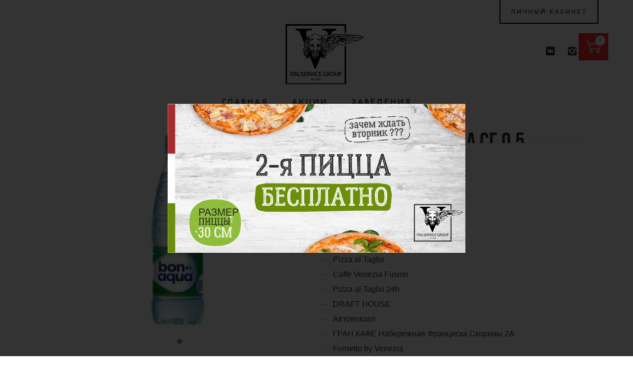

--- FILE ---
content_type: text/html; charset=UTF-8
request_url: https://venezia.by/dish/%D0%9C%D0%B8%D0%BD.%20%D0%B2%D0%BE%D0%B4%D0%B0%20%D0%91%D0%BE%D0%BD%D0%B0%D0%BA%D0%B2%D0%B0%20%D1%81%D0%B3%200,5
body_size: 4065
content:
<!DOCTYPE html>
<html>
<head>
    <meta charset="utf-8">
    <meta http-equiv="X-UA-Compatible" content="IE=edge,chrome=1">


    <!-- Google Tag Manager -->
    <script>(function (w, d, s, l, i) {
            w[l] = w[l] || [];
            w[l].push({
                'gtm.start': new Date().getTime(), event: 'gtm.js'
            });
            var f = d.getElementsByTagName(s)[0],
                j = d.createElement(s), dl = l != 'dataLayer' ? '&l=' + l : '';
            j.async = true;
            j.src =
                'https://www.googletagmanager.com/gtm.js?id=' + i + dl;
            f.parentNode.insertBefore(j, f);
        })(window, document, 'script', 'dataLayer', 'GTM-WBF384X');</script>
    <!-- End Google Tag Manager -->
    <meta name="yandex-verification" content="5f64e7408530910f"/>

    <title>VENEZIA - кафе в лучших традициях классической и современной Италии в Бресте!</title>
    <meta name="description" content="Крупнейшая сеть заведений настоящей итальянской кухни в Бресте. Только мы в Бресте выпекаем пиццы в традиционной печи на дровах прямо на ваших глазах. Приятные цены и безупречный сервис. Гостям, любящим скидки и бонусы, мы предлагаем дисконтную программу.">
    <meta name="keywords" content="венеция брест, кафе венеция брест, кафе бреста, кафе бреста меню, пицца венеция брест, заказать пиццу в бресте, пицца брест доставка бесплатно, пиццерии бреста">

        <meta name="viewport" content="width=device-width,initial-scale=1.0,user-scalable=no">

        <meta name="format-detection" content="telephone=no">
        <link rel="shortcut icon" href="/favicon.png">
    <meta name="theme-color" content="#fff">
                <link href="/css/screen_wm.css?2024073001" media="screen" rel="stylesheet" type="text/css"/>
              <link rel="stylesheet" href="/css/7137f46.css"/>
     
     <link rel="stylesheet" href="https://cdnjs.cloudflare.com/ajax/libs/OwlCarousel2/2.3.4/assets/owl.carousel.min.css"/>
     <link rel="stylesheet" href="https://cdnjs.cloudflare.com/ajax/libs/OwlCarousel2/2.3.4/assets/owl.theme.default.css"/>
     <style>
         .owl-carousel .owl-item img {
             margin: 0 auto;
         }
     </style>
                 </head>
<body class="footer-normal">
<!-- Google Tag Manager (noscript) -->
<noscript>
    <iframe src="https://www.googletagmanager.com/ns.html?id=GTM-WBF384X"
            height="0" width="0" style="display:none;visibility:hidden"></iframe>
</noscript>
<!-- End Google Tag Manager (noscript) -->
<div id="page" class="page-shift-ready">
    <div class="block-header">

        <div class="row">
            <header class="block block-header-main">
                <div class="row row-logo">
                    <div class="column-date-wrap column-date-wrap--book">
                        <div class="column-date " data-href="event/">
                            <div class="header__phone__promo">
                                                                                                                            </div>
                        </div>
                    </div>
                    <div class="column-logo">
                        <div class="logo-main">
                            <a href="/">
                                <img src="/uploads/images/shop/common_sq.jpg" class="large" alt="" style="width: 100%;"/>
                                <img src="/uploads/images/shop/common_sq.jpg" class="mini" alt="" style="width: 100%;"/>
                                                                                            </a>
                        </div>
                    </div>

                    <div class="column-date-wrap column-date-socials">
                        <div class="column-date">
                            <ul class="social-icons">
                                <li><a target="_blank" href="https://vk.com/veneziabrestpizza">&#59162;</a></li>
                                <li><a target="_blank" href="https://instagram.com/venezia_brest_pizza">&#59148;</a></li>
                                <li><a target="_blank" href="https://facebook.com/caffevenezia.brest">&#59128;</a></li>
                                                                                            </ul>
                        </div>
                    </div>
                    <div class="bonus-card">
                        <a href="/card/login">Личный кабинет</a>
                    </div>
                </div>
            </header>
        </div>
        <div class="row">
            <nav class="block block-nav-main">
                                                                                <ul class="block-nav-main-root-wrap">
                    <li class="block-nav-main-root"><a href="/">Главная</a></li>
                    <li class="block-nav-main-root"><a href="/promos">Акции</a></li>
                    <li class="block-nav-main-root"><a href="/shops">Заведения</a></li>
                </ul>
            </nav>
        </div>

    </div>
        <div class="shopping-cart style2">
    <div class="cart-container clearfix">
        <a href="#" class="cart-link"><span>0</span></a>
        <div class="cart-items">
            <div class="cart-counter">
                <h5><span><span>0</span> позиций</span> в корзине</h5>
            </div>
            <ul>
                                                                    <li class="order_price">
                                    </li>
            </ul>
            <a href="/cart" class="button view-cart-btn">Корзина</a>
            
            <a href="/cart" class="button checkout-btn">Оформить</a>

            <div class="checkout button view-cart-btn" style="margin-top: 10px; width: 260px;">
                                <span class="order_summary">0 р</span>
            </div>
        </div>
    </div>
</div>    <section class="store-items store-items-details style2 full-height ">
        <div class="container">
            <div class="row">
                <div class="col-md-12">
                    <div class="store-item store-item-detail row">
                        <div class="col-md-6 wow fadeInLeft">
                            <div class="item-slideshow">
                                <div class="main-image">
                                    <figure class="item-photo"><img src="https://venezia.by/media/cache/slider/uploads/images/item/e6225beac44985854ce7e76e583f35011d762fd0.jpeg"></figure>
                                                                    </div><!-- /main-image -->
                                <div class="thumbnails">
                                                                    </div><!-- /thumbnails -->
                            </div><!-- /item-slideshow -->
                        </div><!-- /col-md-6 -->
                        <div class="col-md-6 wow fadeInRight">
                                                                                                                                            <div class="food-info">
                                <h3 class="food-name"><a href="/dish/%D0%9C%D0%B8%D0%BD.%20%D0%B2%D0%BE%D0%B4%D0%B0%20%D0%91%D0%BE%D0%BD%D0%B0%D0%BA%D0%B2%D0%B0%20%D1%81%D0%B3%200,5">Мин. вода Бонаква сг 0,5</a></h3>
                                <p class="food-price">3.00 р.</p>
                                <p></p>
                            </div><!-- /food-info -->
                            <div class="food-ingredients">
                                <h3>Доступно в:</h3>
                                <ul>
                                                                            <li>
                                            <a href="/">Caffe Venezia</a>
                                        </li>
                                                                            <li>
                                            <a href="/">Caffe Italia</a>
                                        </li>
                                                                            <li>
                                            <a href="/">Metromilano</a>
                                        </li>
                                                                            <li>
                                            <a href="/">URBAN</a>
                                        </li>
                                                                            <li>
                                            <a href="/">Кусочек пиццы</a>
                                        </li>
                                                                            <li>
                                            <a href="/">Pizza al Taglio</a>
                                        </li>
                                                                            <li>
                                            <a href="/">Caffe Venezia Fusion</a>
                                        </li>
                                                                            <li>
                                            <a href="/">Рizza al Taglio 24h</a>
                                        </li>
                                                                            <li>
                                            <a href="/">DRAFT HOUSE</a>
                                        </li>
                                                                            <li>
                                            <a href="/">Автовокзал</a>
                                        </li>
                                                                            <li>
                                            <a href="/">ГРАН КАФЕ Набережная Франциска Скорины 2А</a>
                                        </li>
                                                                            <li>
                                            <a href="/">Fornetto by Venezia</a>
                                        </li>
                                                                            <li>
                                            <a href="/">Летка Гран кафе</a>
                                        </li>
                                                                            <li>
                                            <a href="/">Gran Caffe</a>
                                        </li>
                                                                            <li>
                                            <a href="/">Кусочек пиццы Рябцева</a>
                                        </li>
                                                                            <li>
                                            <a href="/">Кафетерий Буфет</a>
                                        </li>
                                                                            <li>
                                            <a href="/">Кафе Кусочек пиццы Махновича</a>
                                        </li>
                                                                            <li>
                                            <a href="/">Кусочек пиццы Дубровка</a>
                                        </li>
                                                                            <li>
                                            <a href="/">Кафе PASCUCCI</a>
                                        </li>
                                                                            <li>
                                            <a href="/">Кафе MAMMA MIA</a>
                                        </li>
                                                                    </ul>
                            </div><!-- /food-ingredients -->
                            <div class="food-order-form">
                                <button class="minus">-</button>
                                <input type="text" name="order-count" id="order-count" value="1">
                                <button class="plus">+</button>
                                <button type="submit" id="" class="add-to-cart-link" data-page="item-page" data-itemid="12368">Добавить в корзину</button>
                            </div><!-- /food-order -->
                        </div><!-- /col-md-6 -->
                    </div><!-- /store-item -->
                </div><!-- /col-md-12 -->
            </div><!-- /row -->
        </div><!-- /container -->
    </section>
    <div id="footer-buffer"></div>
</div>
<footer class="page-shift-ready">
    <div class="row row-item-params">
        <ul class="block block-item-params block-item-params-three">
            <li class="action">
<!--                <div class="block-item-param-content">
                    <div class="param-icon"></div>
                    <div class="param-title">Заказать доставку</div>
                    <div class="param-description">перейти на сайт доставки</div>
                    <a class="block-a" target="_blank" rel="nofollow" href="https://www.menu.by/brest/delivery/restaurant/br-venezia-cafe.html"></a>
                </div>-->
            </li>
        </ul>
    </div>
    <div class="row">
        <div class="block block-footer-actions">
            <div class="column">© 2026 CAFFE VENEZIA</div>
            <div class="column column-action">
                <ul class="actions">
                    <li><a href="/promos">Акции</a></li>
                    <li><a href="/promocard">Дисконтная программа</a></li>
                </ul>
            </div>
            <div class="column">
                <ul class="lang" style="display: none">
                    <li class="active"><a href="#">Русский</a></li>
                    <li class="soon"><a href="#">English</a></li>
                </ul>
            </div>
        </div>
        <div class="block block-footer-social">
            <div class="title">Сеть заведений ITALSERVICE GROUP в социальных сетях</div>
            <ul class="social-icons">
                <li><a target="_blank" rel="nofollow" href="https://vk.com/veneziabrestpizza">&#59162;</a></li>
                <li><a target="_blank" rel="nofollow" href="https://instagram.com/venezia_brest_pizza">&#59148;</a></li>
                <li><a target="_blank" rel="nofollow" href="https://facebook.com/caffevenezia.brest">&#59128;</a></li>
            </ul>
            <p style="font-family:Minion Pro; font-size: 10px; font-style: italic;text-align: center;">ИООО "Итал-Сервис"
                Юр. адрес: г. Брест, ул.Интернациональная, 5.
                УНП 290363434 Гос. регистрация от 14.05.2004 года
                Брестский областной исполнительный комитет.</p>
        </div>
        <div class="block block-footer-payment">
            <ul class="social-icons">
                <li><img src="/static/payment/all_payment_logo.png" alt="" width="200"></li>
                <li>
                    <a href="https://artpay.by" rel="nofollow" target="_blank">
                        <img src="/static/payment/artpay/artpay_transparent.png" alt="" width="120">
                    </a>
                </li>
            </ul>
        </div>
    </div>
</footer>
<div class="aside-nav-bar"></div>
<div class="soon-pin"><img src="/assets/i/soon-pin.png" alt=""/></div>
<div class="scroll-top-btn btn-action"><span class="icon"></span></div>
<div class="lt-overlay"></div>


<script src="/assets/js/min/vendor.js"></script>
<script src="/assets/js/min/scripts.js"></script>
    
    <script src="/js/6b0fa00.js"></script>

    <script type="text/javascript" >
    (function(m,e,t,r,i,k,a){m[i]=m[i]||function(){(m[i].a=m[i].a||[]).push(arguments)};
        m[i].l=1*new Date();k=e.createElement(t),a=e.getElementsByTagName(t)[0],k.async=1,k.src=r,a.parentNode.insertBefore(k,a)})
    (window, document, "script", "https://mc.yandex.ru/metrika/tag.js", "ym");

    ym(83995807, "init", {
        clickmap:true,
        trackLinks:true,
        accurateTrackBounce:true,
        webvisor:true
    });
</script>
</body>
</html>


--- FILE ---
content_type: text/css
request_url: https://venezia.by/css/screen_wm.css?2024073001
body_size: 37529
content:
@charset "UTF-8";
html, body, div, span, applet, object, iframe,
h1, h2, h3, h4, h5, h6, p, blockquote, pre,
a, abbr, acronym, address, big, cite, code,
del, dfn, em, img, ins, kbd, q, s, samp,
small, strike, strong, sub, sup, tt, var,
b, u, i, center,
dl, dt, dd, ol, ul, li,
fieldset, form, label, legend,
table, caption, tbody, tfoot, thead, tr, th, td,
article, aside, canvas, details, embed,
figure, figcaption, footer, header, hgroup,
menu, nav, output, ruby, section, summary,
time, mark, audio, video {
    margin: 0;
    padding: 0;
    border: 0;
    font: inherit;
    font-size: 100%;
    vertical-align: baseline;
}

html {
    line-height: 1;
}

ol, ul {
    list-style: none;
}

table {
    border-collapse: collapse;
    border-spacing: 0;
}

caption, th, td {
    text-align: left;
    font-weight: normal;
    vertical-align: middle;
}

q, blockquote {
    quotes: none;
}

q:before, q:after, blockquote:before, blockquote:after {
    content: "";
    content: none;
}

a img {
    border: none;
}

article, aside, details, figcaption, figure, footer, header, hgroup, main, menu, nav, section, summary {
    display: block;
}

.clearfix:after, .clearfix:before {
    content: "";
    display: table;
}

.clearfix:after {
    clear: both;
}

.clearfix {
    *zoom: 1;
}

.overlay {
    position: fixed;
    background: rgba(0,0,0,0.8);
    top: 0;
    bottom: 0;
    left: 0;
    right: 0;
    z-index: 999999;
}

.overlay img {
    display: block;
    position: absolute;
    margin: auto;
    top: 0;
    bottom: 0;
    left: 0;
    right: 0;

}
@media screen and (max-width:767px) {
    .overlay img {
        width: 100%;
    }
}

@font-face {
    font-family: 'Myriad Pro';
    src: url('/css/fonts/8141.OTF');
}

@font-face {
    font-family: 'Gothic';
    src: url('/css/fonts/GOTHIC.TTF');
}

@font-face {
    font-family: 'Gothic-Bold';
    src: url('/css/fonts/GOTHICB.TTF');
}

@font-face {
    font-family: "Entypo";
    src: url("/assets/fonts/entypo.eot");
    src: url("/assets/fonts/entypo.eot?#iefix") format("embedded-opentype"), url("/assets/fonts/entypo.svg") format("svg"), url("/assets/fonts/entypo.woff") format("woff"), url("/assets/fonts/entypo.ttf") format("truetype");
    font-weight: normal;
    font-style: normal;
}

@font-face {
    font-family: "P22 Underground";
    src: url("/assets/fonts/p22undergroundcypro-demi-webfont.eot");
    src: url("/assets/fonts/p22undergroundcypro-demi-webfont.eot?#iefix") format("embedded-opentype"), url("/assets/fonts/p22undergroundcypro-demi-webfont.woff") format("woff"), url("/assets/fonts/p22undergroundcypro-demi-webfont.ttf") format("truetype");
    font-weight: 100;
    font-style: normal;
}

@font-face {
    font-family: "P22 Underground";
    src: url("/assets/fonts/p22undergroundcypro-heavy-webfont.eot");
    src: url("/assets/fonts/p22undergroundcypro-heavy-webfont.eot?#iefix") format("embedded-opentype"), url("/assets/fonts/p22undergroundcypro-heavy-webfont.woff") format("woff"), url("/assets/fonts/p22undergroundcypro-heavy-webfont.ttf") format("truetype");
    font-weight: 600;
    font-style: normal;
}

@font-face {
    font-family: "Minion Pro";
    src: url("/assets/fonts/minionpro-it-webfont.eot");
    src: url("/assets/fonts/minionpro-it-webfont.eot?#iefix") format("embedded-opentype"), url("/assets/fonts/minionpro-it-webfont.woff") format("woff"), url("/assets/fonts/minionpro-it-webfont.ttf") format("truetype");
    font-weight: normal;
    font-style: italic;
}

@font-face {
    font-family: "Minion Pro";
    src: url("/assets/fonts/minionpro-regular-webfont.eot");
    src: url("/assets/fonts/minionpro-regular-webfont.eot?#iefix") format("embedded-opentype"), url("/assets/fonts/minionpro-regular-webfont.woff") format("woff"), url("/assets/fonts/minionpro-regular-webfont.ttf") format("truetype");
    font-weight: normal;
    font-style: normal;
}

@font-face {
    font-family: "Minion Pro";
    src: url("/assets/fonts/MinionPro-Bold.eot");
    src: url("/assets/fonts/MinionPro-Bold.eot?#iefix") format("embedded-opentype"), url("/assets/fonts/MinionPro-Bold.woff") format("woff"), url("/assets/fonts/MinionPro-Bold.ttf") format("truetype");
    font-weight: bold;
    font-style: normal;
}

#page #footer-buffer.footer-buffer__auto-height {
    height: 10px;
}

.landing #page {
    margin-bottom: 0;
}

.block-footer-social--mini {
    position: relative;
    top: -100px;
    margin-bottom: -100px;
}

.row-nav-global .block-nav-global .action-bar--main.action-bar--full {
    width: 50%;
    margin-right: 0;
}

.row-nav-global .block-nav-global .lang.lang--landing {
    width: 50%;
    text-align: right;
    float: right;
    margin-right: 0;
}

.row-nav-global .block-nav-global .action-bar--main.action-bar--full {
    width: 100%;
}

.post-text-preview--tall {
    line-height: 140% !important;
}

.restaurant-search-params.restaurant-search-params--visible {
    display: block;
}

.sprite-sprite, .sprite-h1-white, .block-slider-kinfolk .slides .slide .slide-content .title:after, .sprite-h1, .item-description-huge h1:after, .search-bar:after, .sprite-h2-bottom, .item-description-huge h2:after, .block-restaurants-list .post .post-text-preview:after, .block-map-contacts .contacts-details .tabs-content .tab .tab-content h3:after, .block-constructor-article .blocks-article-content .closer, .block-constructor-article .article-content:before, .block-constructor-article .article-content .closer, .sprite-h2, .item-description-content .item-description-content-text h2:before, .sprite-h3-bottom, .slider-wide-texted .slides .slide .slide-text-block h3:after, .magazine-description:after, .sprite-header-main-logo-white, .row-header-main-footer-picture .row-header-main-footer-picture-tint .block-header-main-footer .logo-main, .sprite-header-main-logo, .sprite-label, .sprite-lang-divider, .row-nav-global .block-nav-global .lang li:after, .block-footer-actions .column .lang li:first-child:after, .block-nav-main .lang li:after, .sprite-map-pin, .sprite-menu-close, .slide-menu .slide-close, .sprite-menu-open, .slide-menu .slide-close.open, .sprite-pano-play, .sprite-slide-bottom, .slide-menu .nav:after, .sprite-slide-close, .sprite-slide-open, .sprite-social-trip, .block-socials ul.socials-list li.social a .tripadvisor, .sprite-video-play, .block-video .video .video-play {
    background-image: url('/assets/i/sprite-s607b650a57.png');
    background-repeat: no-repeat;
}

.sprite-h1-white, .block-slider-kinfolk .slides .slide .slide-content .title:after {
    background-position: 0 0;
}

.sprite-h1, .item-description-huge h1:after, .search-bar:after {
    background-position: 0 -103px;
}

.sprite-h2-bottom, .item-description-huge h2:after, .block-restaurants-list .post .post-text-preview:after, .block-map-contacts .contacts-details .tabs-content .tab .tab-content h3:after, .block-constructor-article .blocks-article-content .closer, .block-constructor-article .article-content:before, .block-constructor-article .article-content .closer {
    background-position: 0 -208px;
}

.sprite-h2, .item-description-content .item-description-content-text h2:before {
    background-position: 0 -309px;
}

.sprite-h3-bottom, .slider-wide-texted .slides .slide .slide-text-block h3:after, .magazine-description:after {
    background-position: 0 -414px;
}

.sprite-header-main-logo-white, .row-header-main-footer-picture .row-header-main-footer-picture-tint .block-header-main-footer .logo-main {
    background-position: 0 -515px;
}

.sprite-header-main-logo {
    background-position: 0 -708px;
}

.sprite-label {
    background-position: 0 -901px;
}

.sprite-lang-divider, .row-nav-global .block-nav-global .lang li:after, .block-footer-actions .column .lang li:first-child:after, .block-nav-main .lang li:after {
    background-position: 0 -1016px;
}

.sprite-map-pin {
    background-position: 0 -1131px;
}

.sprite-menu-close, .slide-menu .slide-close {
    background-position: 0 -1276px;
}

.sprite-menu-open, .slide-menu .slide-close.open {
    background-position: 0 -1416px;
}

.sprite-pano-play {
    background-position: 0 -1556px;
}

.sprite-slide-bottom, .slide-menu .nav:after {
    background-position: 0 -1691px;
}

.sprite-slide-close {
    background-position: 0 -1792px;
}

.sprite-slide-open {
    background-position: 0 -1932px;
}

.sprite-social-trip, .block-socials ul.socials-list li.social a .tripadvisor {
    background-position: 0 -2072px;
}

.sprite-video-play, .block-video .video .video-play {
    background-position: 0 -2193px;
}

body, html {
    width: 100%;
    height: 100%;
    background: #fff;
}

a {
    text-decoration: none;
    color: #202020;
    -moz-transition: color 0.1s ease-out;
    -o-transition: color 0.1s ease-out;
    -webkit-transition: color 0.1s ease-out;
    transition: color 0.1s ease-out;
}

a:hover {
    color: #aaa;
}

.row:after, .row:before {
    content: "";
    display: table;
}

.row:after {
    clear: both;
}

.row {
    *zoom: 1;
}

.block {
    *zoom: 1;
    width: 100%;
    padding-left: 20px;
    padding-left: 1.25rem;
    padding-right: 20px;
    padding-right: 1.25rem;
    margin-left: auto;
    margin-right: auto;
    /*min-width: 940px;*/
    max-width: 1180px;
}

.block:after {
    content: "";
    display: table;
    clear: both;
}

.preload-background {
    background-repeat: no-repeat;
    background-size: cover;
}

.parallax-scroll {
    background-size: 100% auto;
    background-position: 100% 0;
    background-repeat: no-repeat;
}

.page-shift-ready {
    -moz-transition: margin-left 0.5s ease-out;
    -o-transition: margin-left 0.5s ease-out;
    -webkit-transition: margin-left 0.5s ease-out;
    transition: margin-left 0.5s ease-out;
}

.page-shifted {
    margin-left: -318px;
}

.btn-action {
    -webkit-user-select: none;
    -moz-user-select: none;
    -ms-user-select: none;
    user-select: none;
}

.btn-action span.icon {
    border-radius: 100%;
    height: 40px;
    width: 40px;
    text-align: center;
    line-height: 43px;
    vertical-align: middle;
    border: 3px solid #000;
    display: inline-block;
    background-color: transparent;
    font-size: 22px;
    font-family: "Entypo";
    -moz-transition: all 0.2s ease-out;
    -o-transition: all 0.2s ease-out;
    -webkit-transition: all 0.2s ease-out;
    transition: all 0.2s ease-out;
}

.btn-action .popup-title {
    color: #555;
    font-family: "Minion Pro";
    font-size: 14px;
    font-style: italic;
    letter-spacing: 0;
    text-transform: none;
    position: absolute;
    display: inline-block;
    line-height: 120%;
    font-size: 13px;
    width: 70px;
    left: 50%;
    margin-left: -35px;
    color: #fff;
    opacity: 0;
    top: 70px;
    vertical-align: top;
    text-align: center;
    -moz-transition: all 0.3s ease-out;
    -o-transition: all 0.3s ease-out;
    -webkit-transition: all 0.3s ease-out;
    transition: all 0.3s ease-out;
}

.btn-action:hover .popup-title {
    opacity: 1;
    top: 60px;
}

.btn-action span.title {
    margin-left: 15px;
    font-family: "P22 Underground";
    font-size: 12px;
    text-transform: uppercase;
    letter-spacing: 3px;
    font-size: 14px;
    letter-spacing: 6px;
}

.btn-action:hover {
    cursor: pointer;
}

.btn-action:hover span.icon {
    background-color: #000;
    color: #fff;
}

.btn-action.btn-action-white {
    color: #fff;
}

.btn-action.btn-action-white span.icon {
    border: 3px solid #fff;
}

.btn-action.btn-action-white:hover {
    cursor: pointer;
}

.btn-action.btn-action-white:hover span.icon {
    background-color: #fff;
    color: #000;
}

.btn-load-more {
    width: 165px;
    margin: 0 auto;
    margin-bottom: 80px;
    text-align: center;
}

.btn-load-more span.icon {
    margin-bottom: 20px;
}

.btn-load-more span.title {
    margin-left: 0;
    font-size: 12px;
    letter-spacing: 2px;
}

.btn-huge {
    display: inline-block;
    border: 3px solid #eaeaea;
    padding: 10px 30px;
    padding-right: 26px;
    cursor: pointer;
    /*height: 28px;*/
    line-height: 28px;
    vertical-align: middle;
    -moz-transition: all 0.2s ease-out;
    -o-transition: all 0.2s ease-out;
    -webkit-transition: all 0.2s ease-out;
    transition: all 0.2s ease-out;
    /*margin-left: 76px;*/
    font-family: "P22 Underground";
    font-size: 12px;
    text-transform: uppercase;
    letter-spacing: 3px;
    text-transform: uppercase;
    font-size: 14px;
    /*margin-top: 20px;*/
    position: relative;
    /*width: 124px;*/
}

.btn-huge a {
    line-height: 48px;
    vertical-align: middle;
    height: 48px;
    text-align: center;
    position: absolute;
    top: 0;
    left: 0;
    display: inline-block;
    width: 100%;
    color: #fff;
    border-bottom: none !important;
    text-decoration: none !important;
}

.btn-huge:hover {
    background: #eaeaea;
    color: #fff;
}

.btn-huge:hover a {
    color: #000;
}

.btn-close {
    position: absolute;
    right: 75px;
    top: 80px;
}

.btn-close span.icon {
    font-size: 28px;
}

.block-link {
    cursor: pointer;
}

.nowrap {
    white-space: nowrap;
}

.popup-wrap {
    display: none;
    position: fixed;
    width: 100%;
    height: 100%;
    left: 0;
    top: 0;
    background: rgba(0, 0, 0, 0.5);
    z-index: 100000;
    overflow-x: hidden;
    overflow-y: scroll;
}

.popup-certificate {
    width: 800px;
    background: #fff;
    padding: 0 80px;
    padding-top: 60px;
    padding-bottom: 60px;
    margin: 0 auto;
    position: relative;
}

.article .popup-certificate__title {
    font-family: "P22 Underground";
    font-size: 12px;
    text-transform: uppercase;
    letter-spacing: 3px;
    text-align: left;
    margin-bottom: 70px;
    font-size: 24px;
    letter-spacing: 5px;
}

.popup-certificate__close {
    background: url(/assets/i/popup-close.png) no-repeat;
    width: 15px;
    height: 15px;
    position: absolute;
    top: 20px;
    right: 20px;
    cursor: pointer;
    -moz-transition: all 0.3s ease-in-out;
    -o-transition: all 0.3s ease-in-out;
    -webkit-transition: all 0.3s ease-in-out;
    transition: all 0.3s ease-in-out;
}

.popup-certificate__close:hover {
    opacity: 0.7;
}

.popup-certificate__row {
    margin-bottom: 10px;
}

.popup-certificate__row select {
    border: none;
    background: #fff;
    height: 40px;
    border-bottom: 1px solid #e5e5e5;
    padding-left: 0 !important;
    padding-right: 0 !important;
    border-radius: 0 !important;
    width: 272px;
    font-size: 12px;
    font-family: "P22 Underground";
    text-transform: uppercase;
    letter-spacing: 3px;
    color: #000;
    outline: none;
    -webkit-border-radius: 0px;
}

.popup-certificate__row select option {
    padding: 10px;
}

.popup-certificate__row select.error {
    border-bottom: 1px solid red;
}

.popup-certificate__row input[type=text] {
    width: 272px;
    height: 40px;
    border: none;
    font-size: 12px;
    font-family: "P22 Underground";
    text-transform: uppercase;
    letter-spacing: 3px;
    border-bottom: 1px solid #e5e5e5;
    outline: none;
}

.popup-certificate__row input[type=text].error {
    border-bottom: 1px solid red;
}

.popup-booking {
    width: 800px;
    background: #fff;
    padding: 20px;
    padding-top: 0;
    padding-bottom: 10px;
    margin: 0 auto;
    position: relative;
}

.popup-booking-thanks {
    padding-bottom: 20px;
}

.article .popup-booking__title {
    font-family: "P22 Underground";
    font-size: 12px;
    text-transform: uppercase;
    letter-spacing: 3px;
    text-align: left;
    margin-bottom: 70px;
    font-size: 24px;
    letter-spacing: 5px;
}

.popup-booking__close {
    background: url(/assets/i/popup-close.png) no-repeat;
    width: 15px;
    height: 15px;
    position: absolute;
    top: 20px;
    right: 20px;
    cursor: pointer;
    -moz-transition: all 0.3s ease-in-out;
    -o-transition: all 0.3s ease-in-out;
    -webkit-transition: all 0.3s ease-in-out;
    transition: all 0.3s ease-in-out;
}

.popup-booking__close:hover {
    opacity: 0.7;
}

.popup-booking__row {
    margin-bottom: 10px;
    text-align: center;
}

.popup-booking__row select {
    border: none;
    background: #fff;
    height: 40px;
    border-bottom: 1px solid #e5e5e5;
    padding-left: 0 !important;
    padding-right: 0 !important;
    border-radius: 0 !important;
    width: 272px;
    font-size: 12px;
    font-family: "P22 Underground";
    text-transform: uppercase;
    letter-spacing: 3px;
    color: #000;
    outline: none;
    -webkit-border-radius: 0px;
}

.popup-booking__row select option {
    padding: 10px;
}

.popup-booking__row select.error {
    border-bottom: 1px solid red;
}

.popup-booking__row input[type=text],
.popup-booking__row input[type=email] {
    width: 272px;
    height: 40px;
    border: none;
    font-size: 12px;
    font-family: "P22 Underground";
    text-transform: uppercase;
    letter-spacing: 3px;
    border-bottom: 1px solid #e5e5e5;
    outline: none;
    padding-left: 7px;
}

.popup-booking__row input[type=text].error {
    border-bottom: 1px solid red;
}

.popup-booking__row--note {
    margin-top: 30px;
    margin-bottom: -20px;
}

.popup-booking__row--note p {
    color: #000 !important;
}

.dropdown-active, .selectize-dropdown {
    border: none !important;
}

.selectize-dropdown {
    font-size: 12px !important;
}

.popup-booking--shift-up {
    margin-top: -3px;
}

.btn-huge--book {
    clear: both;
    border-color: #000;
    margin: 0 auto;
    margin-top: 50px;
    letter-spacing: 3px !important;
    width: auto !important;
}

.btn-huge--book a {
    color: #000;
}

.btn-huge--book:hover {
    background-color: #000;
}

.btn-huge--book:hover a {
    color: #fff;
}

.btn-huge--certificate {
    clear: both;
    border-color: #000;
    margin: 0 auto;
    margin-top: 50px;
    letter-spacing: 3px !important;
    width: auto !important;
}

.btn-huge--certificate a {
    color: #000;
}

.btn-huge--certificate:hover {
    background-color: #000;
}

.btn-huge--certificate:hover a {
    color: #fff;
}

.popup-feedback {
    width: 522px;
    background: #fff;
    margin: 0 auto;
    padding: 0 41px;
    padding-top: 50px;
    padding-bottom: 50px;
}

.popup-feedback-thanks {
    display: none;
}

.article h2.popup-feedback__title {
    font-family: "P22 Underground";
    font-size: 12px;
    text-transform: uppercase;
    letter-spacing: 3px;
    text-align: center;
    margin-bottom: 2px;
    font-size: 24px;
}

.popup-feedback__subtitle {
    color: #555;
    font-family: "Minion Pro";
    font-size: 14px;
    font-style: italic;
    letter-spacing: 0;
    text-transform: none;
    color: #555;
    text-align: center;
    font-size: 18px;
    padding-bottom: 20px;
}

.popup-feedback__input {
    font-family: "P22 Underground";
    font-size: 12px;
    text-transform: uppercase;
    letter-spacing: 3px;
    height: 40px;
    border: none;
    text-transform: uppercase;
    border-bottom: 1px solid #e5e5e5;
    font-size: 12px;
    width: 270px;
    display: inline-block;
}

.popup-feedback__input:focus {
    outline: 0;
}

.selectize--js {
    font-family: "P22 Underground";
    font-size: 12px;
    text-transform: uppercase;
    letter-spacing: 3px;
    font-size: 12px;
    color: #7d7d7d;
    border-bottom: 1px solid #e5e5e5;
    width: 270px;
    display: inline-block;
    text-align: left;
}

.selectize-dropdown[data-selectable] {
    padding-left: 0;
    font-size: 12px !important;
    margin-left: 0;
}

.popup-feedback--textarea {
    margin-top: 15px;
    margin-bottom: 30px;
    padding: 0;
    border: none;
    resize: none;
    background: url(/assets/i/textarea-bg.png);
    min-height: 125px;
    width: 100%;
    overflow: hidden;
    color: #555;
    font-family: "Minion Pro";
    font-size: 14px;
    font-style: italic;
    letter-spacing: 0;
    text-transform: none;
    line-height: 43px;
}

.popup-feedback--textarea:focus {
    outline: 0;
}

.popup-feedback__row {
    margin-bottom: 16px;
    text-align: center;
}

.btn-close.btn-close--feedback {
    position: relative;
    left: 0;
    top: 0;
    display: block;
    margin: 0 auto;
    width: 40px;
    margin-bottom: 50px;
    height: 40px;
}

.btn-close.btn-close--feedback .icon {
    font-size: 18px;
}

.popup-feedback__row--button {
    text-align: center;
}

.btn-huge.btn-huge--feedback {
    margin: 0 auto;
    border-color: #000000;
}

.btn-huge.btn-huge--feedback a {
    color: #000000;
}

.btn-huge.btn-huge--feedback:hover {
    background-color: #000;
}

.btn-huge.btn-huge--feedback:hover a {
    color: #fff;
}

.popup-banquet {
    width: 800px;
    background: #fff;
    padding: 0 80px;
    padding-top: 60px;
    padding-bottom: 60px;
    margin: 0 auto;
    position: relative;
}

.article .popup-banquet__title {
    font-family: "P22 Underground";
    font-size: 12px;
    text-transform: uppercase;
    letter-spacing: 3px;
    text-align: left;
    margin-bottom: 70px;
    font-size: 24px;
    letter-spacing: 5px;
}

.popup-banquet__close {
    background: url(/assets/i/popup-close.png) no-repeat;
    width: 15px;
    height: 15px;
    position: absolute;
    top: 20px;
    right: 20px;
    cursor: pointer;
    -moz-transition: all 0.3s ease-in-out;
    -o-transition: all 0.3s ease-in-out;
    -webkit-transition: all 0.3s ease-in-out;
    transition: all 0.3s ease-in-out;
}

.popup-banquet__close:hover {
    opacity: 0.7;
}

.popup-banquet__row {
    margin-bottom: 10px;
}

.popup-banquet__row select {
    border: none;
    background: #fff;
    height: 40px;
    border-bottom: 1px solid #e5e5e5;
    padding-left: 0 !important;
    padding-right: 0 !important;
    border-radius: 0 !important;
    width: 272px;
    font-size: 12px;
    font-family: "P22 Underground";
    text-transform: uppercase;
    letter-spacing: 3px;
    color: #000;
    outline: none;
    -webkit-border-radius: 0px;
}

.popup-banquet__row select option {
    padding: 10px;
}

.popup-banquet__row select.error {
    border-bottom: 1px solid red;
}

.popup-banquet__row input[type=text] {
    width: 272px;
    height: 40px;
    border: none;
    font-size: 12px;
    font-family: "P22 Underground";
    text-transform: uppercase;
    letter-spacing: 3px;
    border-bottom: 1px solid #e5e5e5;
    outline: none;
}

.popup-banquet__row input[type=text].error {
    border-bottom: 1px solid red;
}

.btn-huge--banquet {
    text-align: center;
    margin-left: 0 !important;
}

select:-moz-focusring {
    color: transparent;
    text-shadow: 0 0 0 #000;
}

.row-subheader {
    border-top: 1px solid #eaeaea;
    padding-top: 40px;
}

.row-nav-global {
    border-bottom: 1px solid #eaeaea;
    font-family: "P22 Underground";
    font-size: 12px;
    text-transform: uppercase;
    letter-spacing: 3px;
}

.row-nav-global .cities {
    position: absolute;
    z-index: 1000;
    width: 280px;
    top: 60px;
    left: 50%;
    margin-left: -140px;
    padding: 0 0;
    background: #fff;
    box-shadow: 0 0 30px rgba(0, 0, 0, 0.1);
    -moz-transition: opacity 0.2s linear;
    -o-transition: opacity 0.2s linear;
    -webkit-transition: opacity 0.2s linear;
    transition: opacity 0.2s linear;
    opacity: 0;
    padding: 20px 0;
    pointer-events: none;
}

.row-nav-global .cities.open {
    pointer-events: auto;
    opacity: 1;
}

.row-nav-global .cities li {
    width: 280px;
    text-align: center;
    font-family: "P22 Underground";
    font-size: 12px;
    text-transform: uppercase;
    letter-spacing: 3px;
    height: 35px;
    line-height: 35px;
    vertical-align: middle;
}

.row-nav-global .cities li a {
    opacity: 0.5;
    -moz-transition: max-height 0.3s ease-out;
    -o-transition: max-height 0.3s ease-out;
    -webkit-transition: max-height 0.3s ease-out;
    transition: max-height 0.3s ease-out;
}

.row-nav-global .cities li a:hover {
    color: #000;
    opacity: 1;
}

.row-nav-global .block-nav-global {
    *zoom: 1;
    width: 95%;
    padding-left: 20px;
    padding-left: 1.25rem;
    padding-right: 20px;
    padding-right: 1.25rem;
    margin-left: auto;
    margin-right: auto;
    max-height: 60px;
    line-height: 60px;
    position: relative;
}

.row-nav-global .block-nav-global:after {
    content: "";
    display: table;
    clear: both;
}

.row-nav-global .block-nav-global .city-selector {
    width: 48.93617%;
    float: left;
    margin-right: 2.12766%;
    display: inline;
    text-align: center;
}

.row-nav-global .block-nav-global .city-selector .city-current {
    cursor: pointer;
}

.row-nav-global .block-nav-global .city-selector .city-current span {
    margin-left: 10px;
    font-family: "Entypo";
}

.row-nav-global .block-nav-global .action-bar {
    position: absolute;
    right: -2px;
    height: 60px;
    width: 40.42553%;
    float: left;
    margin-right: 2.12766%;
    display: inline;
    text-align: right;
    min-width: 270px;
}

.row-nav-global .block-nav-global .action-bar li {
    padding: 0 13px;
    padding-left: 15px;
    display: inline-block;
    height: 60px;
    line-height: 60px;
    vertical-align: middle;
    font-family: "P22 Underground";
    font-size: 12px;
    text-transform: uppercase;
    letter-spacing: 3px;
    font-size: 12px;
}

.row-nav-global .block-nav-global .action-bar li.search-trigger-wrap {
    padding-right: 0;
    margin-right: -10px;
}

.row-nav-global .block-nav-global .action-bar li span {
    font-family: "Entypo";
    display: inline-block;
    vertical-align: -4px;
    font-size: 18px;
}

.row-nav-global .block-nav-global .action-bar li input[type=text] {
    border: none;
    background: none;
    font-family: "P22 Underground";
    font-size: 12px;
    text-transform: uppercase;
    letter-spacing: 3px;
    -webkit-appearance: none;
    width: 0;
    -moz-transition: width 0.3s ease-in-out;
    -o-transition: width 0.3s ease-in-out;
    -webkit-transition: width 0.3s ease-in-out;
    transition: width 0.3s ease-in-out;
}

.row-nav-global .block-nav-global .action-bar li input[type=text].open {
    width: 300px;
}

.row-nav-global .block-nav-global .action-bar li input[type=text]:focus {
    outline: 0;
}

.row-nav-global .block-nav-global .action-bar li:last-child {
    padding-right: 0;
}

.row-nav-global .block-nav-global .action-bar--main {
    display: inline-block;
    width: 23.40426%;
    float: left;
    margin-right: 2.12766%;
    display: inline;
}

.row-nav-global .block-nav-global .action-bar--main li {
    padding: 0 13px;
    padding-left: 15px;
    display: inline-block;
    height: 60px;
    line-height: 60px;
    vertical-align: middle;
    font-family: "P22 Underground";
    font-size: 12px;
    text-transform: uppercase;
    letter-spacing: 3px;
    font-size: 12px;
}

.row-nav-global .block-nav-global .action-bar--main li:first-child {
    padding-left: 0;
}

.row-nav-global .block-nav-global .action-bar--main li span {
    font-family: "Entypo";
    display: inline-block;
    vertical-align: -4px;
    font-size: 18px;
}

.row-nav-global .block-nav-global .lang {
    width: 23.40426%;
    float: left;
    margin-right: 2.12766%;
    display: inline;
}

.row-nav-global .block-nav-global .lang li {
    display: inline-block;
    line-height: normal;
    vertical-align: middle;
}

.row-nav-global .block-nav-global .lang li a {
    color: #aaa;
}

.row-nav-global .block-nav-global .lang li.active a {
    color: #000;
}

.row-nav-global .block-nav-global .lang li:after {
    margin-right: 13px;
    margin-left: 13px;
    white-space: pre;
    content: " ";
    display: inline-block;
    width: 15px;
    height: 15px;
}

.row-nav-global .block-nav-global .lang li:last-child:after {
    display: none;
}

.block-hidden {
    display: none !important;
}

.block-list-restaurants {
    font-family: "P22 Underground";
    font-size: 12px;
    text-transform: uppercase;
    letter-spacing: 3px;
    font-size: 12px;
    text-transform: uppercase;
    margin-bottom: 80px;
    margin-top: 0px;
}

.block-list-restaurants .column {
    width: 25%;
    float: left;
}

.block-list-restaurants p {
    height: 30px;
    vertical-align: middle;
    padding-top: 14px;
    line-height: 140%;
    padding-left: 50px;
    background-repeat: no-repeat;
    background-position: 0 50%;
    margin-bottom: 6px;
}

.block-list-restaurants.block-list-restaurants__list .preload-background, .block-list-restaurants.search-list-block .preload-background {
    background-size: auto;
}

.block-restaurant-album .block {
    position: relative;
}

.block-restaurant-album .block .btn-action {
    z-index: 1000 !important;
}

.block-restaurant-album .block .btn-close {
    right: 0;
}

.block-restaurant-album .block .btn-next, .block-restaurant-album .block .btn-prev {
    position: absolute;
    right: 70px;
    top: 80px;
}

.block-restaurant-album .block .btn-next.disabled, .block-restaurant-album .block .btn-prev.disabled {
    opacity: 0.3;
}

.block-restaurant-album .block .btn-prev {
    right: 140px;
}

.block-restaurant-album .restaurant-pages {
    position: absolute;
    top: 0;
    left: 0;
    width: 100%;
    height: 100%;
}

.block-restaurant-album .restaurant-pages .restaurant-page {
    position: absolute;
    top: 0;
    left: 0;
    width: 100%;
    height: 100%;
    background-size: auto 100%;
    background-repeat: repeat-x;
    animation: rotatebg 8s ease-in-out infinite;
    background-position: 100%;
    opacity: 0;
}

.restaurant-animated {
    background-size: auto 100% !important;
    background-repeat: repeat-x;
    width: 300% !important;
    animation: slide 60s linear infinite;
}

.restaurant-page-tan {
    background-size: 100%;
    width: 100%;
    height: 100%;
    position: absolute;
    left: 0;
    top: 0;
}

.block-restaurant-album .restaurant-pages .restaurant-page .block {
    height: 100%;
}

.block-restaurant-album .restaurant-pages .restaurant-page h2 {
    padding-left: 180px;
    text-align: left;
    color: #fff;
    font-size: 24px;
    letter-spacing: 12px;
}

.block-restaurant-album .restaurant-pages .restaurant-page .address {
    padding-left: 180px;
    width: 815px;
    color: #fff;
}

.block-restaurant-album .restaurant-pages .restaurant-page .address p {
    color: #fff;
}

.block-restaurant-album .restaurant-pages .restaurant-page .address .icon {
    font-family: "Entypo";
    font-size: 20px;
    float: left;
    font-style: normal;
}

.block-restaurant-album .restaurant-pages .restaurant-page .address .sub-address {
    width: 265px;
    display: inline-block;
    vertical-align: top;
    color: #fff;
    font-style: italic;
    font-size: 16px;
}

.block-restaurant-album .restaurant-pages .restaurant-page .address .sub-address p {
    padding-left: 32px;
}

.block-restaurant-album .restaurant-pages .restaurant-page .address:after {
    display: block;
    width: 37px;
    height: 5px;
    margin-top: 0;
    background: #fff;
    margin-left: 0;
    margin-bottom: 20px;
}

.block-restaurant-album .restaurant-pages .restaurant-page .fact {
    color: #fff;
    display: none;
    margin-top: 80px;
    width: 180px;
    vertical-align: top;
}

.block-restaurant-album .restaurant-pages .restaurant-page .fact .number {
    font-family: "P22 Underground";
    font-size: 12px;
    text-transform: uppercase;
    letter-spacing: 3px;
    color: #fff;
    font-size: 24px;
    margin-bottom: 16px;
}

.block-restaurant-album .restaurant-pages .restaurant-page .fact .text {
    color: #555;
    font-family: "Minion Pro";
    font-size: 14px;
    font-style: italic;
    letter-spacing: 0;
    text-transform: none;
    color: #fff;
    font-size: 18px;
}

@media only screen and (max-height: 560px) {
    .block-restaurant-album .restaurant-pages .restaurant-page .fact {
        display: inline-block;
    }
}

.block-restaurant-album .restaurant-pages .restaurant-page .subtitle {
    padding-left: 180px;
}

.block-restaurant-album .restaurant-pages .restaurant-page .subtitle p {
    color: #fff;
    font-style: italic;
    font-size: 18px;
}

.block-restaurant-album .restaurant-pages .restaurant-page .place-logo {
    left: 145px;
    top: 12px;
    width: 145px;
}

.block-restaurant-album .restaurant-pages .restaurant-page .btn-huge {
    right: 0;
    top: 16px;
    margin-top: 0;
    margin-left: 180px;
    margin-bottom: 50px;
}

.block-restaurant-album .restaurant-pages .restaurant-page .restaurant-info-wrap {
    position: absolute;
    left: 0;
    bottom: 146px;
}

.block-restaurant-album .restaurant-pages .restaurant-page:first-child {
    opacity: 1;
}

.block-restaurant-album .restaurant-pages .restaurant-page .row-items-params-invert {
    height: 120px;
    background: none;
    border-top: 1px solid rgba(255, 255, 255, 0.25);
}

.block-restaurant-album .restaurant-pages .restaurant-page .row-items-params-invert .block-item-params li {
    height: 120px;
    border-right: 1px solid rgba(255, 255, 255, 0.25);
}

.block-restaurant-album .restaurant-pages .restaurant-page .row-items-params-invert .block-item-params li .param-title {
    margin-top: 40px;
}

.block-restaurant-album .restaurant-pages .restaurant-page .row-items-params-invert .block-item-params li:last-child {
    border-right: 0;
}

.block-restaurant-popup, .block-restaurant-album {
    position: fixed;
    top: 0;
    left: 0;
    width: 100%;
    height: 100%;
    z-index: 90000;
    -moz-transform: perspective(0.9) scale(0.9, 0.9);
    -ms-transform: perspective(0.9) scale(0.9, 0.9);
    -webkit-transform: perspective(0.9) scale(0.9, 0.9);
    transform: perspective(0.9) scale(0.9, 0.9);
    opacity: 0;
    -moz-transition: -moz-transform 0.4s ease-out, opacity 0.4s ease-out;
    -o-transition: -o-transform 0.4s ease-out, opacity 0.4s ease-out;
    -webkit-transition: -webkit-transform 0.4s ease-out, opacity 0.4s ease-out;
    transition: transform 0.4s ease-out, opacity 0.4s ease-out;
    background: #000;
    height: 0;
    overflow: hidden;
}

.block-restaurant-popup .tan, .block-restaurant-album .tan {
    position: absolute;
    top: 0;
    left: 0;
    width: 100%;
    height: 100%;
    opacity: 0.5;
    background: #000;
}

.block-restaurant-popup.visible, .block-restaurant-album.visible {
    height: 100%;
    -moz-transform: scale(1, 1);
    -ms-transform: scale(1, 1);
    -webkit-transform: scale(1, 1);
    transform: scale(1, 1);
    opacity: 1;
}

.block-restaurant-popup.close, .block-restaurant-album.close {
    opacity: 0;
    -moz-transform: scale(0.9, 0.9);
    -ms-transform: scale(0.9, 0.9);
    -webkit-transform: scale(0.9, 0.9);
    transform: scale(0.9, 0.9);
}

.block-restaurant-popup .row-items-params-invert, .block-restaurant-album .row-items-params-invert {
    z-index: 91;
}

.block-restaurant-popup .place-logo, .block-restaurant-album .place-logo {
    position: absolute;
    left: 50%;
    top: 220px;
    margin-left: -145px;
}

.block-restaurant-popup .popup-info, .block-restaurant-album .popup-info {
    position: absolute;
    top: 0;
    right: 0;
    width: 50%;
    height: 100%;
    background: rgba(0, 0, 0, 0.9);
    margin-top: -170px;
    z-index: 90;
}

.block-restaurant-popup .popup-info .popup-info-data, .block-restaurant-album .popup-info .popup-info-data {
    padding-top: 255px;
    text-align: left;
}

.block-restaurant-popup .popup-info .popup-info-data .place-coordinates li, .block-restaurant-album .popup-info .popup-info-data .place-coordinates li {
    position: relative;
    width: 50%;
    display: inline-block;
    color: #fff;
    margin-bottom: 30px;
    vertical-align: top;
}

.block-restaurant-popup .popup-info .popup-info-data .place-coordinates li .icon, .block-restaurant-album .popup-info .popup-info-data .place-coordinates li .icon {
    font-family: "Entypo";
    position: absolute;
    left: 0;
    top: -6px;
    width: 76px;
    text-align: center;
    font-size: 24px;
}

.block-restaurant-popup .popup-info .popup-info-data .place-coordinates li p, .block-restaurant-album .popup-info .popup-info-data .place-coordinates li p {
    padding-left: 76px;
    color: #555;
    font-family: "Minion Pro";
    font-size: 14px;
    font-style: italic;
    letter-spacing: 0;
    text-transform: none;
    font-size: 14px;
    color: #fff;
}

.block-restaurant-popup .popup-info .popup-info-data .place-coordinates li h3, .block-restaurant-album .popup-info .popup-info-data .place-coordinates li h3 {
    padding-left: 76px;
    font-family: "P22 Underground";
    margin-bottom: 10px;
    font-size: 12px;
    letter-spacing: 3px;
    text-transform: uppercase;
}

.block-restaurant-popup .popup-info .popup-info-data .item-description-huge, .block-restaurant-album .popup-info .popup-info-data .item-description-huge {
    width: 70%;
    margin: 0;
    margin-left: 80px;
}

.block-restaurant-popup .popup-info .popup-info-data .item-description-huge h2, .block-restaurant-album .popup-info .popup-info-data .item-description-huge h2 {
    font-size: 24px;
    text-align: left;
    color: #fff;
}

.block-restaurant-popup .popup-info .popup-info-data .item-description-huge h2:after, .block-restaurant-album .popup-info .popup-info-data .item-description-huge h2:after {
    display: block;
    width: 37px;
    height: 5px;
    margin-top: 20px;
    content: " ";
    background: #fff;
    margin-left: 0;
}

.block-restaurant-popup .popup-info .popup-info-data .item-description-huge .subtitle p, .block-restaurant-album .popup-info .popup-info-data .item-description-huge .subtitle p {
    color: #fff;
}

.block-restaurant-popup .btn-close, .block-restaurant-album .btn-close {
    z-index: 100;
}

.block-restaurant-popup .slides, .block-restaurant-album .slides {
    position: absolute;
    z-index: -1;
    width: 100%;
    height: 100%;
}

.block-restaurant-popup .slides li, .block-restaurant-album .slides li {
    float: left;
    width: 50%;
    height: 100%;
    background-size: cover;
    background-position: 50% 50%;
}

.block-a {
    z-index: 1001;
    display: inline-block;
    position: absolute;
    top: 0;
    left: 0;
    width: 100%;
    height: 100%;
}

.block-nopad {
    padding: 0;
}

.block-link {
    position: relative;
}

.block-footer-social {
    *zoom: 1;
    width: 100%;
    padding-left: 20px;
    padding-left: 1.25rem;
    padding-right: 20px;
    padding-right: 1.25rem;
    margin-left: auto;
    margin-right: auto;
    height: 110px;
}

.block-footer-social:after {
    content: "";
    display: table;
    clear: both;
}

.block-footer-social .title {
    font-family: "P22 Underground";
    font-size: 12px;
    text-transform: uppercase;
    letter-spacing: 3px;
    font-size: 12px;
    text-align: center;
}

.social-icons {
    font-family: "Entypo";
    text-align: center;
}

.social-icons li {
    margin: 0 6px;
    font-size: 20px;
    height: 80px;
    line-height: 80px;
    display: inline-block;
}

.block-footer-actions {
    *zoom: 1;
    width: 100%;
    padding-left: 20px;
    padding-left: 1.25rem;
    padding-right: 20px;
    padding-right: 1.25rem;
    margin-left: auto;
    margin-right: auto;
    height: 116px;
    vertical-align: middle;
    line-height: 116px;
}

.block-footer-actions:after {
    content: "";
    display: table;
    clear: both;
}

.block-footer-actions .column {
    width: 25%;
    float: left;
    display: inline;
}

.block-footer-actions .column.column-action {
    width: 50%;
    float: left;
    display: inline;
    color: #555;
    font-family: "Minion Pro";
    font-size: 14px;
    font-style: italic;
    letter-spacing: 0;
    text-transform: none;
}

.block-footer-actions .column .actions {
    text-align: center;
    white-space: nowrap;
}

.block-footer-actions .column .actions li {
    display: inline-block;
    padding: 0 7px;
}

.block-footer-actions .column .actions li a {
    color: #555555;
}

.block-footer-actions .column .actions li a:hover {
    color: #999;
}

.block-footer-actions .column:first-child {
    font-family: "P22 Underground";
    font-size: 12px;
    text-transform: uppercase;
    letter-spacing: 3px;
}

.block-footer-actions .column:last-child {
    width: 25%;
    float: right;
    margin-right: 0;
    *margin-left: -20px;
    display: inline;
}

.block-footer-actions .column .lang {
    font-family: "P22 Underground";
    font-size: 12px;
    text-transform: uppercase;
    letter-spacing: 3px;
    text-align: right;
}

.block-footer-actions .column .lang li {
    display: inline-block;
    line-height: normal;
    vertical-align: middle;
}

.block-footer-actions .column .lang li a {
    color: #aaa;
}

.block-footer-actions .column .lang li.active a {
    color: #000;
}

.block-footer-actions .column .lang li:first-child:after {
    margin-right: 13px;
    margin-left: 13px;
    white-space: pre;
    content: " ";
    display: inline-block;
    width: 15px;
    height: 15px;
}

.block-footer-subscribe {
    *zoom: 1;
    width: 95%;
    padding-left: 20px;
    padding-left: 1.25rem;
    padding-right: 20px;
    padding-right: 1.25rem;
    margin-left: auto;
    margin-right: auto;
}

.block-footer-subscribe:after {
    content: "";
    display: table;
    clear: both;
}

.block-footer-subscribe .row {
    border-bottom: 1px solid #eaeaea;
    height: 160px;
    line-height: 160px;
    vertical-align: middle;
}

.block-footer-subscribe .column-title-wrap, .block-footer-subscribe .column-email, .block-footer-subscribe .column-btn {
    width: 33%;
    display: inline-block;
    line-height: normal;
    vertical-align: middle;
}

.block-footer-subscribe .column-email {
    color: #555;
    font-family: "Minion Pro";
    font-size: 14px;
    font-style: italic;
    letter-spacing: 0;
    text-transform: none;
    text-align: center;
}

.block-footer-subscribe .column-email span {
    font-size: 18px;
    display: none;
}

.block-footer-subscribe .column-email input {
    outline: none;
    width: 210px;
    border: none;
    height: 36px;
    vertical-align: middle;
    padding-top: 5px;
    padding-bottom: 5px;
    color: #555;
    font-family: "Minion Pro";
    font-size: 14px;
    font-style: italic;
    letter-spacing: 0;
    text-transform: none;
    text-align: center;
    border-bottom: 1px solid #eaeaea;
}

.block-footer-subscribe .column-email input.error {
    border-bottom: 1px solid red;
}

.block-footer-subscribe .column-title-wrap .column-title {
    line-height: 240%;
    font-family: "P22 Underground";
    font-size: 12px;
    text-transform: uppercase;
    letter-spacing: 3px;
}

.block-footer-subscribe .column-title-wrap .column-title i {
    color: #555;
    font-family: "Minion Pro";
    font-size: 14px;
    font-style: italic;
    letter-spacing: 0;
    text-transform: none;
}

.block-footer-subscribe .column-btn {
    font-family: "P22 Underground";
    font-size: 12px;
    text-transform: uppercase;
    letter-spacing: 3px;
    text-align: right;
}

.block-footer-subscribe .column-btn .btn-huge-column {
    display: inline-block;
    border: 3px solid #eaeaea;
    padding: 10px 30px;
    padding-right: 26px;
    cursor: pointer;
    -moz-transition: all 0.2s ease-out;
    -o-transition: all 0.2s ease-out;
    -webkit-transition: all 0.2s ease-out;
    transition: all 0.2s ease-out;
}

.block-footer-subscribe .column-btn .btn-huge-column:hover {
    background: #eaeaea;
    color: #fff;
}

.block-header-main.block-header-main-footer-bordered {
    border-bottom: 1px solid #eaeaea;
    margin-top: -25px;
}

.block-header-main .row-logo {
    height: 170px;
    line-height: 170px;
    overflow: hidden;
    font-family: "P22 Underground";
    font-size: 12px;
    text-transform: uppercase;
    letter-spacing: 3px;
}

.block-header-main .row-logo .column-date-wrap {
    width: 25%;
    float: left;
    display: inline;
    padding-top: 18px;
}

.block-header-main .row-logo .column-date-wrap .column-date {
    display: inline-block;
    line-height: normal;
    vertical-align: middle;
}

.block-header-main .row-logo .column-date-wrap .column-date i {
    line-height: 25px;
    color: #555;
    font-family: "Minion Pro";
    font-size: 14px;
    font-style: italic;
    letter-spacing: 0;
    text-transform: none;
}

.block-header-main .row-logo .column-date-wrap.column-date-city-selector {
    text-align: right;
    width: 23.40426%;
    float: right;
    margin-right: 0;
    *margin-left: -20px;
    display: inline;
    display: none;
    cursor: pointer;
}

.block-header-main .row-logo .column-date-wrap.column-date-city-selector span {
    margin-left: 10px;
}

.block-header-main .row-logo .column-date-wrap.column-date-socials {
    text-align: right;
    width: 23.40426%;
    float: right;
    margin-right: 0;
    *margin-left: -20px;
    display: inline;
}

.block-header-main .row-logo .column-date-wrap.column-date-socials ul.social-icons li:last-child {
    margin-right: -4px;
}

.block-header-main .row-logo .column-date-wrap.column-date-wrap-right {
    margin-right: -12px;
    width: 23.40426%;
    float: right;
    margin-right: 0;
    *margin-left: -20px;
    display: inline;
    text-align: right;
}

.block-header-main .row-logo .column-date-wrap.column-date-wrap-right i {
    padding-right: 8px;
}

.block-header-main .row-logo .column-email {
    width: 50%;
    float: left;
    display: inline;
}

.block-header-main .row-logo .column-logo {
    width: 50%;
    float: left;
    display: inline;
    text-align: center;
}

.block-header-main .row-logo .column-logo .logo-main {
    display: inline-block;
    vertical-align: middle;
    width: 200px;
    height: 138px;
    margin: 0;
    padding: 25px;
    box-sizing: content-box;
}

.block-header-main .row-logo .column-logo .logo-main .large.special-halloween {
    width: 361px;
    height: 105px;
    margin-left: -140px;
}

.block-header-main .row-logo .column-logo .logo-main .large.special-ny {
    width: 500px !important;
    margin-left: -200px;
    margin-top: -29px;
}

.block-header-main .row-logo .column-logo .logo-main .special-ny-2015 {
    position: relative;
    top: -57px;
    left: -44px;
}

.block-header-main .row-logo .column-logo .logo-main .mini {
    display: none;
}

.block-header-main .row-logo .column-logo .logo-main .mini image {
    width: 40px;
    height: 42px;
}

.block-header-main .row-logo .column-call-wrap {
    width: 23.40426%;
    float: right;
    margin-right: 0;
    *margin-left: -20px;
    display: inline;
    text-align: right;
    padding-top: 18px;
}

.block-header-main .row-logo .column-call-wrap .column-call {
    display: inline-block;
    line-height: normal;
    vertical-align: middle;
}

.block-header-main .row-logo .column-call-wrap .column-call i {
    line-height: 25px;
    color: #555;
    font-family: "Minion Pro";
    font-size: 14px;
    font-style: italic;
    letter-spacing: 0;
    text-transform: none;
}

.block-header-main .row-logo .column-btn {
    width: 23.40426%;
    float: right;
    margin-right: 0;
    *margin-left: -20px;
    display: inline;
    text-align: right;
}

.block-header-main .row-logo .column-btn .btn-huge {
    margin-top: 80px;
    line-height: 120%;
    width: 200px;
    border: 2px solid #eaeaea;
    text-align: center;
    padding: 15px 5px;
}

.block-nav-main {
    *zoom: 1;
    width: 95%;
    padding-left: 20px;
    padding-left: 1.25rem;
    padding-right: 20px;
    padding-right: 1.25rem;
    margin-left: auto;
    margin-right: auto;
}

.block-nav-main:after {
    content: "";
    display: table;
    clear: both;
}

.block-nav-main .lang {
    position: absolute;
    top: 260px;
    font-family: "P22 Underground";
    font-size: 12px;
    text-transform: uppercase;
    letter-spacing: 3px;
}

.block-nav-main .lang li {
    display: inline-block;
    line-height: normal;
    vertical-align: middle;
}

.block-nav-main .lang li a {
    color: #aaa;
}

.block-nav-main .lang li.active a {
    color: #000;
}

.block-nav-main .lang li:after {
    margin-right: 13px;
    margin-left: 13px;
    white-space: pre;
    content: " ";
    display: inline-block;
    width: 15px;
    height: 15px;
}

.block-nav-main .lang li:last-child:after {
    display: none;
}

.block-nav-main .block-nav-main-root-wrap {
    width: 100%;
    float: left;
    display: inline;
    text-align: center;
    height: 72px;
    line-height: 72px;
    /*margin-left: -10px;*/
}

.block-nav-main .block-nav-main-root-wrap .block-nav-main-root {
    display: inline-block;
    line-height: normal;
    vertical-align: middle;
    font-family: "P22 Underground";
    font-size: 16px;
    text-transform: uppercase;
    letter-spacing: 3px;
    display: inline-block;
    padding: 0 22px;
    height: 58px;
    line-height: 58px;
}

.block-nav-main .block-nav-main-root-wrap .block-nav-main-root .block-nav-main-root-hover:hover {
    height: 200px;
}

.block-nav-main .block-nav-main-root-wrap .block-nav-main-root .block-nav-main-root-hover:hover .block-nav-main-restaurant-types-wrap {
    opacity: 1;
    pointer-events: auto;
}

.block-nav-main .block-nav-main-root-wrap .block-nav-main-root .block-nav-main-restaurant-types-wrap {
    opacity: 0;
    background: #fff;
    box-shadow: 0 0 30px rgba(0, 0, 0, 0.08);
    width: 200px;
    position: absolute;
    left: 50%;
    margin-left: -433px;
    margin-top: 0;
    z-index: 9000;
    padding-top: 20px;
    -webkit-backface-visibility: hidden;
    backface-visibility: hidden;
    pointer-events: none;
    -moz-transition: opacity 0.3s ease-out;
    -o-transition: opacity 0.3s ease-out;
    -webkit-transition: opacity 0.3s ease-out;
    transition: opacity 0.3s ease-out;
}

.block-nav-main .block-nav-main-root-wrap .block-nav-main-root .block-nav-main-restaurant-types-wrap .ear {
    position: absolute;
    top: -12px;
    left: 50%;
    margin-left: -7px;
    width: 0px;
    height: 0px;
    border-style: solid;
    border-width: 0 10px 15px 10px;
    border-color: transparent transparent #fff transparent;
}

.block-nav-main .block-nav-main-root-wrap .block-nav-main-root .block-nav-main-restaurant-types-wrap .block-nav-main-restaurant-types .block-nav-main-restaurant-type {
    height: 40px;
    line-height: 40px;
    vertical-align: middle;
    font-size: 10px;
    display: block;
    margin-bottom: 10px;
    margin-top: -10px;
}

.block-nav-main .block-nav-main-root-wrap .block-nav-main-root .block-nav-main-restaurant-types-wrap .block-nav-main-restaurant-types .block-nav-main-restaurant-type span {
    font-family: "Entypo";
    vertical-align: -2px;
    font-size: 12px;
}

.header-mini .lang {
    display: none;
}

.block-header-hidden {
    height: 0;
    overflow: hidden;
}

#page.header-mini {
    padding-top: 303px;
}

#page.header-mini .action-bar {
    display: none;
}

.footer-mini footer {
    height: auto;
}

.block-header-mini-fixed {
    position: fixed;
}

.block-header-mini-fixed .cities {
    display: none;
}

.block-header-fixed-hidden {
    top: -120px;
}

.block-header-fixed-animated {
    -moz-transition: top 0.5s ease-out;
    -o-transition: top 0.5s ease-out;
    -webkit-transition: top 0.5s ease-out;
    transition: top 0.5s ease-out;
}

.block-header-fixed-visible {
    top: -62px;
}

.block-header-fixed-visible .block-nav-main {
    top: 0;
}

.block-header-fixed-visible .block-nav-main .lang {
    display: none;
}

.block-header-mini {
    height: 120px;
    z-index: 1005;
    width: 100%;
    background: #fff;
    box-shadow: 0 0 80px rgba(0, 0, 0, 0.1);
    border-bottom: 1px solid #eaeaea;
}

.block-header-mini .row {
    width: 100%;
}

.block-header-mini .row-nav-global .block-nav-global {
    overflow: visible;
}

.block-header-mini .row-nav-global .block-nav-global .action-bar {
    top: 60px;
    right: -6px;
    z-index: 200;
}

.block-header-mini .row-nav-global .block-nav-global .city-selector {
    visibility: hidden;
}

.block-header-mini .block-header-main {
    height: 60px;
}

.block-header-mini .block-header-main .row-logo {
    z-index: 200;
    width: 60px;
    height: 60px;
    line-height: 0;
    position: relative;
}

.block-header-mini .block-header-main .row-logo .column-date-wrap {
    visibility: hidden;
}

.block-header-mini .block-header-main .row-logo .column-call-wrap {
    visibility: hidden;
    margin-top: 10px;
    position: relative;
    z-index: 100;
}

.block-header-mini .block-header-main .row-logo .column-call-wrap i {
    display: none;
}

.block-header-mini .block-header-main .row-logo .column-logo .logo-main {
    width: 42px;
    height: 44px;
    position: absolute;
    left: 0;
    top: -10px;
    z-index: 100;
}

.block-header-mini .block-header-main .row-logo .column-logo .logo-main .large {
    display: none;
}

.block-header-mini .block-header-main .row-logo .column-logo .logo-main .mini {
    display: block;
}

.block-header-mini .block-header-main .row-logo .column-logo .logo-main a {
    width: 100%;
    height: 100%;
}

.block-header-mini .block-nav-main {
    position: relative;
    z-index: 100;
    top: -68px;
}

.article h1 {
    font-family: "P22 Underground";
    font-size: 12px;
    text-transform: uppercase;
    letter-spacing: 3px;
    font-size: 24px;
    margin-bottom: 22px;
    font-weight: 600;
    line-height: 160%;
    letter-spacing: 6px;
}

.article h2 {
    font-family: "P22 Underground";
    font-size: 12px;
    text-transform: uppercase;
    letter-spacing: 3px;
    font-weight: 600;
    margin-bottom: 24px;
    line-height: 180%;
    font-size: 14px;
}

.article h3 {
    font-family: "P22 Underground";
    font-size: 12px;
    text-transform: uppercase;
    letter-spacing: 3px;
    font-size: 14px;
    font-weight: 100;
    margin-bottom: 16px;
    line-height: 180%;
    color: #202020;
}

.article h4 {
    font-family: "P22 Underground";
    font-size: 12px;
    text-transform: uppercase;
    letter-spacing: 3px;
    font-weight: 600;
    margin-bottom: 12px;
    line-height: 180%;
    font-size: 10px;
}

.article i, .article em {
    font-style: italic;
}

.article b, .article strong {
    font-weight: bold;
}

.article p {
    font-family: "Minion Pro";
    color: #555555;
    /*margin-bottom: 20px;*/
    line-height: 140%;
}

.article p:after {
    content: " ";
    display: block;
    line-height: 100%;
    font-size: 0;
}

.article img {
    max-width: 100%;
}

.article ul, .article ol {
    margin-bottom: 20px;
}

.article li {
    font-family: "Minion Pro";
    color: #555555;
    margin-bottom: 10px;
    line-height: 140%;
}

.article li:before {
    content: "— ";
}

.article a {
    border-bottom: 1px solid #d4d4d4;
    cursor: pointer !important;
}

.article a[href='phone'], .article a[href='map'] {
    border-bottom: none;
    cursor: default !important;
}

.article a img {
    margin-bottom: -8px;
}

.article hr {
    border: none;
    border-bottom: 1px solid #cccccc;
}

.article .italic-big {
    font-style: italic;
    font-size: 24px;
    color: #202020;
    line-height: 140%;
}

.article .italic-gray {
    font-style: italic;
    color: #949494;
}

.article .italic-big-gray {
    font-style: italic;
    color: #949494;
    font-size: 24px;
    line-height: 140%;
}

.article .liter {
    padding-top: 16px;
    font-family: "P22 Underground";
    font-size: 42px;
    font-weight: 600;
    letter-spacing: 6px;
    color: #000;
}

.article .column-centered {
    float: left;
    width: 70%;
    margin-left: 25%;
}

.article .column-45-5 {
    vertical-align: top;
    float: left;
    width: 45%;
    padding-right: 5%;
}

.article .column-50 {
    vertical-align: top;
    float: left;
    width: 50%;
}

.article .column-47_5-2_5 {
    vertical-align: top;
    float: left;
    width: 47.5%;
    padding-right: 2%;
}

.article .column-2_5-47_5 {
    vertical-align: top;
    float: right;
    width: 47.5%;
    padding-left: 2%;
}

.article .column-20-5 {
    float: left;
    width: 20%;
    padding-right: 5%;
}

.article .column-20-5 p {
    font-size: 14px !important;
}

.article .column-20-5 h2 {
    font-size: 12px !important;
}

.article .column-15-5 {
    float: left;
    width: 15%;
    padding-right: 5%;
}

.article .column-15-5 p {
    font-size: 14px !important;
}

.article .column-15-5 h2 {
    font-size: 12px !important;
}

.article .column-5-15 {
    float: left;
    width: 15%;
    padding-left: 5%;
}

.article .column-5-15 p {
    font-size: 14px !important;
}

.article .column-5-15 h2 {
    font-size: 12px !important;
}

.article .column-5-20 {
    float: left;
    width: 20%;
    padding-left: 5%;
}

.article .column-5-20 p {
    font-size: 14px !important;
}

.article .column-5-20 h2 {
    font-size: 12px !important;
}

.article .column-75-5 {
    float: left;
    width: 75%;
    padding-right: 5%;
}

.article .column-70 {
    width: 70%;
    float: left;
}

.article .column-80 {
    float: left;
    width: 80%;
}

.article .column-20 {
    float: left;
    width: 20%;
}

.article .column-15 {
    float: left;
    width: 15%;
}

.article .column-last {
    margin-top: -16px;
}

.article .row {
    margin-bottom: 45px;
}

.article.blocks-article-content p {
    font-size: 18px;
}

.block-item-logo {
    width: 300px;
    height: 190px;
    background: #fff;
    background-repeat: no-repeat;
    background-position: 50% 50%;
}

.block-item-logo .item-logo {
    margin-left: 15px;
    margin-top: 15px;
    border: 1px solid #eaeaea;
    width: 269px;
    height: 159px;
    position: relative;
}

.block-item-logo .item-logo .item-logo-labels {
    position: absolute;
    width: 300px;
    height: 40px;
    font-family: "P22 Underground";
    font-size: 12px;
    text-transform: uppercase;
    letter-spacing: 3px;
    top: -16px;
    left: -16px;
    text-align: center;
}

.block-item-logo .item-logo .item-logo-labels li {
    vertical-align: middle;
    padding: 0 20px;
    height: 40px;
    line-height: 40px;
    color: #fff;
    background: #000;
    display: inline-block;
    margin: 0 5px;
}

.photos-gallery-fotorama-wrap {
    border: 3px solid #e9e9e9;
    width: 90%;
    padding: 5%;
    padding-right: 5%;
    padding-bottom: 0;
    position: relative;
}

.photos-gallery-fotorama-wrap.photos-gallery-fotorama-wrap-simple {
    border: none;
    margin-top: 0;
}

.photos-gallery-fotorama-wrap.photos-gallery-fotorama-wrap-simple .gallery-nav li {
    top: 522px;
}

.photos-gallery-fotorama-wrap.photos-gallery-fotorama-wrap-simple .gallery-nav li.prev {
    left: 38%;
}

.photos-gallery-fotorama-wrap.photos-gallery-fotorama-wrap-simple .gallery-nav li.next {
    right: 38%;
}

.photos-gallery-fotorama-wrap.photos-gallery-fotorama-wrap-simple .gallery-nav li span.icon {
    color: #000;
}

.photos-gallery-fotorama-wrap.photos-gallery-fotorama-wrap-simple .btn-action span.icon {
    border: 3px solid #000;
    background-color: #fff;
}

.photos-gallery-fotorama-wrap.photos-gallery-fotorama-wrap-simple .btn-action:hover {
    cursor: pointer;
}

.photos-gallery-fotorama-wrap.photos-gallery-fotorama-wrap-simple .btn-action:hover span.icon {
    background-color: #000;
    color: #fff;
}

.photos-gallery-fotorama-wrap.photos-gallery-fotorama-wrap-simple .controls li:before {
    content: "";
}

.photos-gallery-fotorama-wrap.photos-gallery-fotorama-wrap-simple .controls li.counter {
    text-align: center;
}

.photos-gallery-fotorama-wrap .fotorama {
    margin-bottom: 30px;
}

.photos-gallery-fotorama-wrap .fotorama .fotorama__thumb-border {
    border: none;
    background: rgba(255, 255, 255, 0.5);
    padding-right: 4px;
    padding-bottom: 4px;
}

.photos-gallery-fotorama-wrap .controls {
    padding-bottom: 10px;
    text-align: center;
    width: 100%;
}

.photos-gallery-fotorama-wrap .controls li {
    vertical-align: top;
    width: 30%;
    display: inline-block;
    font-size: 12px;
    font-family: "P22 Underground";
    font-size: 12px;
    text-transform: uppercase;
    letter-spacing: 3px;
    line-height: 50px;
    height: 50px;
    vertical-align: middle;
    font-style: normal;
    -moz-transition: opacity 0.3s ease-out;
    -o-transition: opacity 0.3s ease-out;
    -webkit-transition: opacity 0.3s ease-out;
    transition: opacity 0.3s ease-out;
    cursor: pointer;
    -webkit-backface-visibility: hidden;
    backface-visibility: hidden;
}

.photos-gallery-fotorama-wrap .controls li:before {
    content: "" !important;
}

.photos-gallery-fotorama-wrap .controls li:hover {
    opacity: 0.5;
}

.photos-gallery-fotorama-wrap .controls li:first-child {
    text-align: left;
    font-size: 18px;
}

.photos-gallery-fotorama-wrap .controls li:first-child span {
    font-size: 24px;
}

.photos-gallery-fotorama-wrap .controls li:nth-child(2) {
    position: relative;
    left: -30px;
}

.photos-gallery-fotorama-wrap .controls li:last-child {
    text-align: right;
}

.photos-gallery-fotorama-wrap .controls li span {
    display: inline-block;
    padding-right: 8px;
    font-family: "Entypo";
    font-size: 20px;
    vertical-align: -5px;
}

.photos-gallery-fotorama-wrap .controls li i {
    font-style: normal !important;
}

.slider-wide-menu {
    height: 450px;
}

.slider-wide-menu .slides, .slider-wide-menu .slide {
    height: 450px;
}

.slider-asis .slide {
    display: none;
}

.slider-asis .slide.loaded {
    display: block;
    opacity: 1;
}

.slider-asis .slide img {
    min-height: 450px;
}

.slider-wide {
    width: 100%;
    height: 500px;
    overflow: hidden;
    position: relative;
}

.slider-wide .block-item-logo {
    position: absolute;
    bottom: 65px;
    left: 50%;
    margin-left: -150px;
    z-index: 100;
}

.slider-wide .slides-nav {
    height: 100px;
    text-align: center;
    padding-top: 10px;
}

.slider-wide .slides-nav li {
    margin: 0 10px;
    display: inline-block;
}

.slider-wide .slides-nav.slides-nav-wide {
    position: absolute;
    left: 50%;
    top: 200px;
}

.slider-wide .slides-nav.slides-nav-wide li {
    position: absolute;
    margin-top: -20px;
}

.slider-wide .slides-nav.slides-nav-wide li.prev {
    left: 3%;
    top: 50%;
}

.slider-wide .slides-nav.slides-nav-wide li.next {
    right: 3%;
    top: 50%;
}

.slider-wide .slides {
    width: 5000%;
    height: 500px;
}

.slider-wide .slides .slide {
    height: 500px;
    width: 943px;
    float: left;
    background-repeat: no-repeat;
    background-position: 50% 50%;
    background-size: cover;
    position: relative;
}

.slider-wide .slides .slide .fader {
    position: absolute;
    width: 100%;
    height: 100%;
    z-index: 10;
    background: #fff;
    opacity: 0;
    cursor: pointer;
    -moz-transition: opacity 0.3s ease-out;
    -o-transition: opacity 0.3s ease-out;
    -webkit-transition: opacity 0.3s ease-out;
    transition: opacity 0.3s ease-out;
}

.slider-wide .slides .slide.hover .fader {
    opacity: 0.3;
}

.slider-wide-texted {
    height: 800px;
    margin-top: -10px;
}

.slider-wide-texted .slides {
    margin-bottom: 225px;
}

.slider-wide-texted .slides .slide {
    position: relative;
    cursor: pointer;
    padding: 0 2.5px;
}

.slider-wide-texted .slides .slide .slide-text-block {
    height: 175px;
    width: 355px;
    background: #fff;
    position: absolute;
    bottom: -128px;
    left: 50%;
    padding: 0 50px;
    padding-top: 45px;
    margin-left: -225px;
    text-align: center;
    z-index: 1;
}

.slider-wide-texted .slides .slide .slide-text-block p {
    color: #555;
    font-family: "Minion Pro";
    font-size: 14px;
    font-style: italic;
    letter-spacing: 0;
    text-transform: none;
    font-size: 18px;
}

.slider-wide-texted .slides .slide .slide-text-block h3 {
    margin-bottom: 20px;
}

.slider-wide-texted .slides .slide .slide-text-block h3:after {
    display: block;
    width: 25px;
    height: 1px;
    margin: 0 auto;
    margin-top: 20px;
    content: " ";
}

.block-text-article {
    *zoom: 1;
    width: 95%;
    padding-left: 20px;
    padding-left: 1.25rem;
    padding-right: 20px;
    padding-right: 1.25rem;
    margin-left: auto;
    margin-right: auto;
    margin-bottom: 60px;
}

.block-text-article:after {
    content: "";
    display: table;
    clear: both;
}

.block-text-article .article p {
    font-size: 18px;
    color: #555;
}

.block-text-article .article p a {
    color: #333;
}

.block-text-article .article p a:hover {
    color: #aaa;
}

.block-text-article .col {
    min-height: 5px;
}

.block-text-article .col img {
    max-width: 100%;
    margin-top: 8px;
}

.block-text-article .col-aside-content {
    width: 65.95745%;
    float: left;
    margin-right: 2.12766%;
    display: inline;
    padding-bottom: 60px;
}

.block-text-article .col-aside {
    width: 14.89362%;
    float: left;
    margin-right: 2.12766%;
    display: inline;
}

.block-text-article .col-content {
    width: 48.93617%;
    float: left;
    margin-right: 2.12766%;
    display: inline;
}

.block-text-article .col-content.col-content-intro {
    margin-bottom: 20px;
}

.block-text-article .col-content-big {
    width: 74.46809%;
    float: left;
    margin-right: 2.12766%;
    display: inline;
}

.block-text-article .col-aside-right {
    width: 23.40426%;
    float: left;
    margin-right: 2.12766%;
    display: inline;
    float: right;
}

.block-text-article .line {
    margin-bottom: 50px;
}

.block-text-article .icon {
    font-family: "Entypo";
}

.block-text-article .col-aside-right h3.aside-mark {
    width: 100%;
    max-width: 100%;
}

.block-text-article h3.aside-mark {
    max-width: 140px;
    margin-top: 7px;
    border-top: 1px solid #000;
    padding-top: 40px;
}

.block-text-article h3.aside-mark .digit {
    margin-top: 10px;
    font-size: 60px;
    margin-bottom: 33px;
}

.block-text-article h3.aside-mark .small {
    margin-top: 20px;
    font-family: "Minion Pro";
    font-size: 18px;
    color: #555;
    text-transform: none;
    letter-spacing: 0;
}

.block-text-article h3.aside-mark .icon {
    font-size: 60px;
    padding-bottom: 40px;
}

.block-item-title {
    *zoom: 1;
    padding-left: 20px;
    padding-left: 1.25rem;
    padding-right: 20px;
    padding-right: 1.25rem;
    margin-left: auto;
    margin-right: auto;
    text-align: center;
    padding-top: 70px;
    padding-bottom: 70px;
    width: 530px;
}

.block-item-title:after {
    content: "";
    display: table;
    clear: both;
}

.block-item-title .item-likes {
    width: 160px;
    margin: 0 auto;
    margin-top: 60px;
}

.share-wrap .item-likes {
    padding-bottom: 10px;
}

.share-wrap.hover .item-likes span.icon {
    background-color: #000;
    color: #fff;
}

.share-wrap.hover .share-buttons {
    opacity: 1;
    margin-top: 0px;
}

.share-wrap--periodic {
    margin-top: 40px;
}

.share-wrap--invert .item-likes span.icon {
    border-color: #fff;
    color: #fff;
    background-color: transparent;
}

.share-wrap--invert.hover .item-likes span.icon {
    background-color: #fff;
    color: #000;
}

.share-buttons {
    opacity: 0.01;
    box-shadow: 0 0 30px rgba(0, 0, 0, 0.08);
    height: 60px;
    width: 500px;
    position: absolute;
    left: 50%;
    margin-left: -250px;
    margin-top: 20px;
    -moz-transition: all 0.3s ease-out;
    -o-transition: all 0.3s ease-out;
    -webkit-transition: all 0.3s ease-out;
    transition: all 0.3s ease-out;
    background: #fff;
}

.share-buttons .share-net {
    height: 40px;
    display: inline-block;
    vertical-align: middle;
    width: 100px;
    line-height: 40px;
    margin-top: 15px;
}

.share-buttons .share-net.fb {
    margin-top: -14px;
}

.description-huge-nav-wrap {
    width: 100%;
    position: relative;
}

.description-huge-nav-wrap .description-huge-nav {
    font-family: "P22 Underground";
    font-size: 12px;
    text-transform: uppercase;
    letter-spacing: 3px;
    position: absolute;
    font-size: 18px;
    top: 60px;
}

.description-huge-nav-wrap .description-huge-nav i {
    font-size: 12px;
}

.description-huge-nav-wrap .description-huge-nav span {
    font-family: "Entypo";
    font-size: 24px;
    vertical-align: -5px;
}

.description-huge-nav-wrap .description-huge-nav.description-huge-nav-prev {
    left: 0;
}

.description-huge-nav-wrap .description-huge-nav.description-huge-nav-prev span {
    padding-right: 25px;
}

.description-huge-nav-wrap .description-huge-nav.description-huge-nav-next {
    right: 0;
}

.description-huge-nav-wrap .description-huge-nav.description-huge-nav-next span {
    padding-left: 25px;
}

.item-description-huge {
    font-family: "Minion Pro";
    color: #555;
    font-size: 18px;
    /*width: 560px;*/
    margin: 0 auto;
}

.item-description-huge p {
    font-style: italic;
}

.item-description-huge h1 {
    letter-spacing: 20px;
    margin-right: -20px;
    color: #000;
    text-align: center;
    margin-bottom: 0;
    padding-bottom: 34px;
}

.item-description-huge h1:after {
    display: block;
    width: 37px;
    height: 5px;
    margin: 0 auto;
    margin-top: 30px;
    padding-left: 20px;
    content: " ";
}

.item-description-huge h2 {
    letter-spacing: 6px;
    color: #000;
    text-align: center;
    margin-bottom: 0;
    padding-bottom: 25px;
    font-size: 24px;
}

.item-description-huge h2:after {
    display: block;
    width: 25px;
    height: 1px;
    margin: 0 auto;
    margin-top: 20px;
    content: " ";
}

.item-description-list .subtitle {
    margin-bottom: 30px;
}

.item-description-gallery .subtitle {
    margin-bottom: 80px;
}

.row-item-params {
    border-top: 1px solid #eaeaea;
    border-bottom: 1px solid #eaeaea;
    margin: 0!important;
}

.row-item-params:after, .row-item-params:before {
    content: "";
    display: table;
}

.row-item-params:after {
    clear: both;
}

.row-item-params {
    *zoom: 1;
}

.row-item-params .block-item-params {
    padding-left: 0;
    padding-right: 0;
    display: flex;
}

.row-item-params .block-item-params.block-item-actions li {
    height: 170px;
}

.row-item-params .block-item-params li {
    float: left;
    margin-left: -1px;
    /*height: 120px;*/
    width: 25%;
    flex: 1;
    margin-right: 0;
    text-align: center;
    border-right: 1px solid #eaeaea;
    box-shadow: inset 0px 0px 0px rgba(0, 0, 0, 0.05);
    -moz-transition: box-shadow 0.3s ease-out;
    -o-transition: box-shadow 0.3s ease-out;
    -webkit-transition: box-shadow 0.3s ease-out;
    transition: box-shadow 0.3s ease-out;
    position: relative;
}

.row-item-params .block-item-params li:last-child {
    border-right: 0;
}

.row-item-params .block-item-params li.action {
    cursor: pointer;
    flex: 1;
}

.row-item-params .block-item-params li.action:hover {
    box-shadow: inset 0px 0px 20px rgba(0, 0, 0, 0.05);
}

.row-item-params .block-item-params li .param-icon {
    font-family: "Entypo";
    font-size: 26px;
    margin-top: 40px;
    margin-bottom: 20px;
}

.row-item-params .block-item-params li .param-title {
    font-family: "P22 Underground";
    font-size: 12px;
    text-transform: uppercase;
    letter-spacing: 3px;
    margin-bottom: 10px;
    line-height: 140%;
}

.row-item-params .block-item-params li .param-description {
    color: #555;
    font-family: "Minion Pro";
    font-size: 14px;
    font-style: italic;
    letter-spacing: 0;
    text-transform: none;
    padding: 0 10px;
    line-height: 140%;
}

.row-item-params.block-item-actions li {
    height: 170px;
}

.row-item-params .block-item-params-five li {
    width: 20%;
}

.row-item-params .block-item-params-five li .param-title {
    font-size: 10px;
}

.row-item-params .block-item-params-three li {
    width: 33%;
    text-align: left;
}

.row-item-params .block-item-params-three li .block-item-param-content {
    position: relative;
    width: 280px;
    margin: 20px auto;
}

.row-item-params .block-item-params-three li .param-icon {
    display: block;
    float: left;
    margin-right: 15px;
    margin-top: 0;
}

.row-item-params .block-item-params-three li .param-title {
    /*margin-top: 40px;*/
}

.row-item-params.row-items-params-invert {
    position: absolute;
    bottom: 0;
    width: 100%;
    color: #fff;
    border-top: 1px solid #282625;
    border-bottom: none;
    background: rgba(0, 0, 0, 0.9);
}

.row-item-params.row-items-params-invert .block-item-params li {
    border-right: 1px solid #282625;
}

.row-item-params.row-items-params-invert .block-item-params li:last-child {
    border-right: none;
}

.row-item-params.row-items-params-invert .block-item-params li .param-description {
    color: #fff;
}

.block-services {
    width: 100%;
}

.block-services .block-service {
    position: relative;
    margin-bottom: 100px;
}

.block-services .block-service.block-service-align-left .service-gallery .nav {
    left: auto;
    right: -1px;
    text-align: right;
    margin-right: 0 !important;
}

.block-services .block-service.block-service-align-left .item-description-content {
    right: auto;
    left: 20px;
}

.block-services .block-service .service-gallery {
    height: 680px;
    position: relative;
}

.block-services .block-service .service-gallery .slides {
    position: relative;
    width: 100%;
    height: 100%;
}

.block-services .block-service .service-gallery .slides li {
    position: absolute;
    top: 0;
    left: 0;
    width: 100%;
    height: 100%;
    background-size: cover;
    background-position: 50% 50%;
    background-repeat: no-repeat;
    opacity: 0;
}

.block-services .block-service .service-gallery .slides li:first-child {
    opacity: 1;
}

.block-services .block-service .service-gallery .nav {
    font-family: "Entypo";
    color: #fff;
    font-size: 22px;
    height: 106px;
    position: absolute;
    bottom: 0;
    width: 57.44681%;
    float: left;
    margin-right: 2.12766%;
    display: inline;
    left: 0;
    z-index: 100;
    -moz-user-select: none;
    -khtml-user-select: none;
    -webkit-user-select: none;
    -ms-user-select: none;
    user-select: none;
}

.block-services .block-service .service-gallery .nav li {
    background: rgba(36, 36, 36, 0.7);
    text-align: center;
    vertical-align: middle;
    line-height: 106px;
    height: 106px;
    cursor: pointer;
    width: 44%;
    display: inline-block;
    -moz-transition: all 0.3s ease-out;
    -o-transition: all 0.3s ease-out;
    -webkit-transition: all 0.3s ease-out;
    transition: all 0.3s ease-out;
}

.block-services .block-service .service-gallery .nav li:hover {
    background: rgba(36, 36, 36, 0.75);
}

.block-services .block-service .service-gallery .nav li:last-child {
    border-left: 1px solid rgba(0, 0, 0, 0.1);
}

.block-services .block-service .item-description-content {
    margin-top: -340px;
    right: -6px;
    z-index: 110;
}

.block-highlights {
    margin-bottom: 40px;
    margin-top: 40px;
    padding-bottom: 40px;
    border-bottom: 1px solid #eaeaea;
    position: relative;
}

.block-highlights:after, .block-highlights:before {
    content: "";
    display: table;
}

.block-highlights:after {
    clear: both;
}

.block-highlights {
    *zoom: 1;
}

.block-highlights .gallery-nav {
    list-style: none;
    display: inline-block;
    position: relative;
    top: -3px;
    margin-left: 10px;
}

.block-highlights .gallery-nav li {
    top: -22px;
    display: inline-block;
    margin-right: 5px;
}

.block-highlights .gallery-nav li:before {
    content: "" !important;
}

.block-highlights .gallery-nav li span {
    line-height: 22px;
    width: 20px;
    height: 20px;
    font-size: 12px;
    border: 2px solid #000;
}

.block-highlights .gallery-nav li.prev {
    right: 35px;
}

.block-highlights .gallery-nav li.next {
    right: 0;
}

.block-highlights .news-slide-bg {
    width: 100%;
    height: 100%;
}

.block-highlights .news-slider {
    height: 400px;
    position: relative;
    -webkit-backface-visibility: hidden;
    backface-visibility: hidden;
}

.block-highlights .news-slider .news-slide {
    margin-top: 36px;
    height: 400px;
    background-position: 50% 50%;
    position: relative;
    /*left: 0;*/
    /*top: 0;*/
    width: 25%;
    max-width: 271px;
    /*opacity: 0.001;*/
    -moz-transition: opacity 0.5s ease-out;
    -o-transition: opacity 0.5s ease-out;
    -webkit-transition: opacity 0.5s ease-out;
    transition: opacity 0.5s ease-out;
    pointer-events: none;
}

.block-highlights .news-slider .news-slide .news-slide-bg {
    background-position: 50% 50%;
    background-size: 100% 100%;
    background-repeat: no-repeat;
}

.block-highlights .news-slider .news-slide.current {
    pointer-events: auto;
    opacity: 1;
}

.block-highlights .news-slider .news-slide .tag {
    padding-top: 8px;
    padding-bottom: 8px;
    font-size: 12px;
    text-align: center;
    width: 100%;
    position: absolute;
    top: 1px;
    color: #fff;
    font-family: "P22 Underground";
    font-size: 12px;
    text-transform: uppercase;
    letter-spacing: 3px;
    z-index: 100;
    line-height: 140%;
    font-size: 10px;
}

.block-highlights .news-slider .news-slide .tag span {
    background: rgba(0, 0, 0, 0.5);
    padding: 8px 16px;
}

.block-highlights .news-slider .news-slide .news-slide-title {
    position: absolute;
    width: 100%;
    bottom: 7px;
    color: #fff;
    line-height: 150%;
    width: 80%;
    left: 10%;
    text-align: center;
}

.block-highlights .news-slider .news-slide .news-slide-title .post-place {
    margin-top: 10px;
    font-family: "P22 Underground";
    font-size: 12px;
    text-transform: uppercase;
    letter-spacing: 3px;
    font-size: 10px;
}

.block-highlights .news-slider .news-slide .news-slide-title .post-place a {
    border-bottom: none;
}

.block-highlights .news-slider .news-slide .news-slide-title .post-place span {
    font-family: "Entypo";
}

.block-highlights .news-slider .news-slide .news-slide-title h3 {
    font-size: 14px;
}

.block-highlights .news-slider .news-slide .news-slide-title p {
    color: #555;
    font-family: "Minion Pro";
    font-size: 14px;
    font-style: italic;
    letter-spacing: 0;
    text-transform: none;
    margin-top: 14px;
    color: #fff;
    text-align: center;
    line-height: 160%;
}

.block-highlights .news-slider .news-slide .news-slide-title a {
    color: #fff;
}

.block-highlights h3, .block-highlights .block-highlights-title {
    font-family: "P22 Underground";
    font-size: 12px;
    text-transform: uppercase;
    letter-spacing: 3px;
    font-size: 18px;
    text-align: center;
}

.block-highlights .block-highlights-title {
    text-align: left;
    display: inline-block;
}

.block-highlights .block-trends {
    position: relative;
    width: 48.93617%;
    float: left;
    margin-right: 2.12766%;
    display: inline;
}

.block-highlights .block-actions {
    position: relative;
    float: left;
    display: block;
    width: 100%;
}

.block-bnr {
    position: relative;
    width: 23.40426%;
    float: right;
    margin-right: 0;
    *margin-left: -20px;
    display: inline;
    height: 390px;
    line-height: 390px;
    margin-top: 60px;
    min-width: 202px;
    outline: 1px solid #c0c0c0;
    text-align: center;
    background-image: url(/assets/i/bnr-title.png);
    background-repeat: no-repeat;
    background-position: 10px 10px;
    vertical-align: bottom;
    padding-bottom: 10px;
}

.block-bnr.block-bnr--journal {
    margin-top: 0;
}

.block-bnr.block-bnr--journal-post {
    width: 100%;
    margin-bottom: 50px;
}

.block-bnr img, .block-bnr object {
    vertical-align: bottom;
    max-width: 100%;
}

.bnr-horizontal-wrap {
    width: 960px;
    margin: 0 auto;
    padding-top: 17px;
    background: url(/assets/i/bnr-title.png) 0 0 no-repeat;
    text-align: center;
    margin-bottom: 55px;
    padding-left: none;
    padding-right: none;
}

.bnr-horizontal-trigger {
    -webkit-user-select: none;
    -moz-user-select: none;
    -ms-user-select: none;
    user-select: none;
    position: absolute;
    right: 20px;
    top: 20px;
    line-height: 100%;
    cursor: pointer;
    color: #fff;
    font-family: "Entypo";
    border: 2px solid #fff;
    width: 20px;
    height: 20px;
    line-height: 20px;
    vertical-align: middle;
    border-radius: 100px;
}

.bnr-horizontal {
    line-height: 0;
    border: 1px solid #bfbfbf;
    width: 940px;
    padding-left: 10px;
    padding-right: 10px;
    height: 140px;
    line-height: 140px;
    vertical-align: middle;
    text-align: center;
    position: relative;
}

.bnr-horizontal.open {
    height: 270px;
    line-height: 270px;
}

.bnr-horizontal.open .bnr-horiz-image-big {
    display: inline;
}

.bnr-horizontal.open .bnr-horiz-image-small {
    display: none;
}

.bnr-horizontal.open .bnr-trigger-open {
    display: none;
}

.bnr-horizontal.open .bnr-trigger-close {
    display: block;
}

.bnr-horizontal img {
    vertical-align: middle;
}

.bnr-horiz-image-big {
    display: none;
}

.bnr-trigger-close {
    display: none;
}

.block-item-description {
    width: 100%;
}

.block-item-description.block-item-description-contacts-stub {
    position: relative;
}

.block-item-description.block-item-description-contacts-stub .item-description-image {
    background-attachment: scroll;
    height: 500px;
}

.block-item-description.block-item-description-contacts-stub .slide-text-block.article {
    height: auto;
    width: 355px;
    background: #fff;
    position: absolute;
    bottom: 60px;
    left: 50%;
    padding: 0 50px;
    padding-top: 45px;
    padding-bottom: 30px;
    margin-left: -225px;
    text-align: center;
    z-index: 1;
}

.block-item-description .trend-image {
    background-position: 50% 50%;
    background-size: cover;
    background-repeat: no-repeat;
    height: 760px;
}

.block-item-description .item-description-image {
    background-position: 50% 50%;
    background-size: cover;
    background-repeat: no-repeat;
    height: 760px;
    background-attachment: fixed;
}

.block-item-description .item-description-content-wrap {
    height: 180px;
    position: relative;
    z-index: 100;
}

.item-description-content {
    position: absolute;
    margin-top: -430px;
    background: #fff;
    width: 48.93617%;
    float: left;
    margin-right: 2.12766%;
    display: inline;
    box-shadow: 0 0 80px rgba(0, 0, 0, 0.08);
}

.item-description-content .item-description-content-text {
    padding: 50px;
    color: #555;
}

.item-description-content .item-description-content-text h2:before {
    display: block;
    width: 15px;
    height: 1px;
    margin-bottom: 25px;
    content: " ";
}

.item-description-content .item-description-content-text .subtitle {
    font-size: 18px;
    margin-bottom: 40px;
}

.item-description-content .item-description-content-text .more-text {
    display: none;
}

.item-description-content .item-description-content-text .view-more {
    color: #7d7d7d;
    height: 22px;
    line-height: 22px;
    vertical-align: middle;
}

.item-description-content .item-description-content-text .view-more .view-more-open {
    display: none;
}

.item-description-content .item-description-content-text .view-more .view-more-close {
    display: block;
}

.item-description-content .item-description-content-text .view-more.view-more-opened .view-more-open {
    display: block;
}

.item-description-content .item-description-content-text .view-more.view-more-opened .view-more-close {
    display: none;
}

.item-description-content .item-description-content-text .view-more span {
    color: #7d7d7d;
}

.item-description-content .item-description-content-text .view-more span.title {
    font-size: 12px;
    letter-spacing: 2px;
    vertical-align: -1px;
    margin-left: 12px;
}

.item-description-content .item-description-content-text .view-more span.icon {
    width: 22px;
    height: 22px;
    line-height: 23px;
    font-size: 12px;
    border: 3px solid #7d7d7d;
}

.item-description-content .item-description-content-text .view-more a {
    color: #7d7d7d;
}

.item-description-content .item-description-content-text .view-more:hover span.icon {
    border: 3px solid #000;
    background-color: #000;
    color: #fff;
    -moz-transform: scale(1, 1);
    -ms-transform: scale(1, 1);
    -webkit-transform: scale(1, 1);
    transform: scale(1, 1);
}

.item-description-content .item-description-content-text .view-more:hover a {
    color: #000;
}

.item-description-service-content {
    display: none;
}

.item-description-service-content.current {
    display: block;
}

.block-news-rows .row {
    width: 100%;
}

.block-news-rows .row-half {
    display: inline-block;
    vertical-align: top;
    width: 48.93617%;
    float: left;
    margin-right: 2.12766%;
    display: inline;
}

.block-news-rows .row-half:last-child {
    width: 48.93617%;
    float: right;
    margin-right: 0;
    *margin-left: -20px;
    display: inline;
}

.block-news-rows .format {
    position: relative;
    float: left;
    margin-bottom: 22px;
}

.block-news-rows .format .place {
    position: relative;
    z-index: 5;
    text-align: center;
    margin-top: 10px;
    font-family: "P22 Underground";
    font-size: 12px;
    text-transform: uppercase;
    letter-spacing: 3px;
    font-size: 10px;
}

.block-news-rows .format .place span {
    font-family: "Entypo";
    font-size: 16px;
    vertical-align: -5px;
}

.block-news-rows .format .picture {
    width: 100%;
    position: absolute;
    background-repeat: no-repeat;
    background-size: cover;
    background-position: 50% 0;
}

.block-news-rows .format .title {
    font-family: "P22 Underground";
    font-size: 12px;
    text-transform: uppercase;
    letter-spacing: 3px;
    font-size: 12px;
    line-height: 160%;
    width: 50%;
    margin-left: auto;
    margin-right: auto;
    text-align: center;
    max-height: 40px;
    overflow: hidden;
}

.block-news-rows .format .tag {
    padding-top: 8px;
    padding-bottom: 8px;
    font-size: 12px;
    text-align: center;
    width: 100%;
    position: absolute;
    top: 0;
    color: #fff;
    font-family: "P22 Underground";
    font-size: 12px;
    text-transform: uppercase;
    letter-spacing: 3px;
    z-index: 100;
    line-height: 140%;
    font-size: 10px;
}

.block-news-rows .format .tag span {
    background: rgba(0, 0, 0, 0.5);
    padding: 8px 16px;
}

.block-news-rows .format .picture-tint {
    position: absolute;
    top: 0;
    left: 0;
    width: 100%;
    height: 100%;
    background: #fff6e7;
    opacity: 0;
    -moz-transition: opacity 0.5s ease-out;
    -o-transition: opacity 0.5s ease-out;
    -webkit-transition: opacity 0.5s ease-out;
    transition: opacity 0.5s ease-out;
}

.block-news-rows .format:hover .title a {
    color: #aaa !important;
}

.block-news-rows .format:hover .picture-tint {
    opacity: 0.5;
}

.block-news-rows .format-last {
    margin-right: 0 !important;
}

.block-news-rows .format-2x2 {
    height: 460px;
    width: 100%;
}

.block-news-rows .format-2x2 .title {
    margin-top: 385px;
}

.block-news-rows .format-2x2 .picture {
    height: 80%;
}

.block-news-rows .format-2x1 {
    height: 260px;
    width: 100%;
}

.block-news-rows .format-2x1 .title {
    margin-top: 184px;
}

.block-news-rows .format-2x1 .picture {
    height: 65%;
}

.block-news-rows .format-1x1 {
    height: 260px;
    width: 48%;
    margin-right: 4%;
}

.block-news-rows .format-1x1 .title {
    margin-top: 184px;
    width: 100%;
}

.block-news-rows .format-1x1 .picture {
    height: 65%;
}

.block-news-rows .format-1x2 {
    height: 460px;
    width: 48%;
    margin-right: 4%;
}

.block-news-rows .format-1x2.format-1x2-pictured .picture {
    height: 80%;
}

.block-news-rows .format-1x2.format-1x2-pictured .title {
    width: 100%;
    margin-top: 384px;
}

.block-news-rows .format-1x2.format-1x2-circled .tag {
    background: transparent;
    color: #202020;
}

.block-news-rows .format-1x2.format-1x2-circled .picture {
    top: 165px;
    position: absolute;
    left: 50%;
    margin-left: -50px;
    height: 100px;
    width: 100px;
    border-radius: 100px;
}

.block-news-rows .row-full {
    width: 100%;
}

.block-news-rows .row-full .format-2x2 {
    width: 48.93617%;
    float: left;
    margin-right: 2.12766%;
    display: inline;
}

.block-news-rows .row-full .format-2x1 {
    width: 48.93617%;
    float: left;
    margin-right: 2.12766%;
    display: inline;
}

.block-news-rows .row-full .format-1x1 {
    width: 23.40426%;
    float: left;
    margin-right: 2.12766%;
    display: inline;
}

.block-news-rows .row-full .format-1x2 {
    width: 25%;
    float: left;
    display: inline;
}

.block-posts {
    margin-bottom: 0px;
}

.block-posts .post {
    width: 25%;
    margin-bottom: 45px;
    display: inline-block;
    vertical-align: top;
    float: none;
    -moz-transition: margin-right 0s ease-out;
    -o-transition: margin-right 0s ease-out;
    -webkit-transition: margin-right 0s ease-out;
    transition: margin-right 0s ease-out;
}

.block-posts .post:nth-child(4n) {
    width: 25%;
    float: right;
    margin-right: 0;
    *margin-left: -20px;
    display: inline;
    display: inline-block;
    float: none;
}

.block-posts .post .block-a {
    border-bottom: none;
}

.block-posts .post .post-picture {
    height: 140px;
    width: 100%;
    margin-bottom: 20px;
    background-position: 50% 50%;
}

.block-posts .post .post-param {
    font-family: "P22 Underground";
    font-size: 12px;
    text-transform: uppercase;
    letter-spacing: 3px;
    font-size: 10px;
    margin-bottom: 20px;
    white-space: nowrap;
}

.block-posts .post .post-title {
    font-size: 12px;
}

.block-posts .post .post-title a {
    border-bottom: none;
}

.block-posts .post .post-tag {
    padding-top: 8px;
    padding-bottom: 8px;
    font-size: 12px;
    text-align: center;
    width: 100%;
    position: absolute;
    top: 0px;
    color: #fff;
    font-family: "P22 Underground";
    font-size: 12px;
    text-transform: uppercase;
    letter-spacing: 3px;
    z-index: 100;
    line-height: 140%;
    font-size: 10px;
}

.block-posts .post .post-tag span {
    background: rgba(0, 0, 0, 0.5);
    padding: 8px 16px;
}

.block-posts .post .post-text-preview {
    font-size: 14px;
}

.block-posts .post .post-params {
    margin-top: 6px;
}

.block-posts .post .post-params:after, .block-posts .post .post-params:before {
    content: "";
    display: table;
}

.block-posts .post .post-params:after {
    clear: both;
}

.block-posts .post .post-params {
    *zoom: 1;
}

.block-posts .post .post-params .likes, .block-posts .post .post-params .views {
    width: 50%;
    text-align: center;
    float: left;
    font-family: "P22 Underground";
    font-size: 12px;
    text-transform: uppercase;
    letter-spacing: 3px;
}

.block-posts .post .post-params .likes span, .block-posts .post .post-params .views span {
    font-family: "Entypo";
    vertical-align: middle;
    font-size: 20px;
    padding-right: 12px;
}

.block-posts-active .post:hover {
    cursor: pointer;
}

.block-socials {
    height: 260px;
}

.block-socials ul.socials-list {
    text-align: center;
}

.block-socials ul.socials-list li.social {
    font-family: "Entypo";
    margin-top: 70px;
    font-size: 40px;
    border-right: 1px solid #eaeaea;
    width: 160px;
    text-align: center;
    display: inline-block;
    height: 120px;
    line-height: 120px;
    position: relative;
}

.block-socials ul.socials-list li.social:last-child {
    border-right: 0;
}

.block-socials ul.socials-list li.social .title {
    color: #555;
    font-family: "Minion Pro";
    font-size: 14px;
    font-style: italic;
    letter-spacing: 0;
    text-transform: none;
    position: absolute;
    display: inline-block;
    line-height: 120%;
    font-size: 13px;
    width: 70px;
    left: 50%;
    margin-left: -35px;
    color: #000;
    opacity: 0;
    bottom: -20px;
    text-align: center;
    -moz-transition: all 0.3s ease-out;
    -o-transition: all 0.3s ease-out;
    -webkit-transition: all 0.3s ease-out;
    transition: all 0.3s ease-out;
}

.block-socials ul.socials-list li.social a:hover .title {
    bottom: -10px;
    opacity: 1;
}

.block-socials ul.socials-list li.social a {
    padding: 10px;
    color: #202020;
    opacity: 0.3;
    -moz-transition: opacity 0.3s ease-out;
    -o-transition: opacity 0.3s ease-out;
    -webkit-transition: opacity 0.3s ease-out;
    transition: opacity 0.3s ease-out;
}

.block-socials ul.socials-list li.social a .tripadvisor {
    display: inline-block;
    width: 35px;
    height: 21px;
}

.block-socials ul.socials-list li.social a:hover {
    color: #202020;
    opacity: 1;
}

.block-restaurants-list .post {
    text-align: center;
    position: relative;
    max-width: 271px;

}

.block-restaurants-list .post:hover .block-border {
    border: 3px solid #eaeaea;
}

.block-restaurants-list .post:hover .post-picture-tint {
    opacity: 0.5;
}

.block-restaurants-list .post .post-title {
    position: relative;
    z-index: 5;
}

.block-restaurants-list .post .post-picture-tint {
    position: absolute;
    top: 0;
    left: 0;
    width: 100%;
    height: 100%;
    background: #fff6e7;
    opacity: 0;
    -moz-transition: opacity 0.5s ease-out;
    -o-transition: opacity 0.5s ease-out;
    -webkit-transition: opacity 0.5s ease-out;
    transition: opacity 0.5s ease-out;
}

.block-restaurants-list .post .post-logo {
    width: 100px;
    height: 100px;
    position: absolute;
    top: 37px;
    left: 50%;
    margin-left: -50px;
    background: transparent;
    line-height: 100px;
    vertical-align: middle;
    z-index: 10;
}

.block-restaurants-list .post .post-logo img {
    vertical-align: middle;
}

.block-restaurants-list .post .block-border {
    width: 100%;
    height: 100%;
    padding: 0 9px;
    left: -12px;
    top: 20px;
    position: absolute;
    border: 3px solid transparent;
    z-index: 0;
    -moz-transition: all 0.3s ease-out;
    -o-transition: all 0.3s ease-out;
    -webkit-transition: all 0.3s ease-out;
    transition: all 0.3s ease-out;
}

.block-restaurants-list .post .post-picture {
    height: 170px;
    position: relative;
}

.block-restaurants-list .post .post-text-preview {
    color: #555;
}

.block-restaurants-list .post .post-text-preview:after {
    display: block;
    width: 15px;
    height: 1px;
    margin: 0 auto;
    margin-top: 15px;
    content: " ";
}

.block-posts.block-restaurants-list-sidebar .post {
    float: left;
    margin-right: 2.12766%;
    *margin-left: auto;
    width: 100%;
}

.block-restaurants-list.block-events-list.block-events-list-padded {
    margin-top: 50px;
    margin-bottom: 100px;
}

.block-restaurants-list.block-events-list .post-picture {
    height: 400px;
}

.block-restaurants-list.block-events-list .post-picture.post-picture-small {
    height: 170px;
}

.block-restaurants-list.block-events-list .post-date {
    font-family: "P22 Underground";
    font-size: 12px;
    text-transform: uppercase;
    letter-spacing: 3px;
    font-size: 10px;
    margin-bottom: 10px;
}

.block-restaurants-list.block-events-list .post-text-preview:after {
    display: none;
}

.block-restaurants-list.block-events-list .post-place {
    position: relative;
    z-index: 5;
    font-family: "P22 Underground";
    font-size: 12px;
    text-transform: uppercase;
    letter-spacing: 3px;
    font-size: 10px;
}

.block-restaurants-list.block-events-list .post-place a {
    border-bottom: none;
}

.block-restaurants-list.block-events-list .post-place span {
    font-family: "Entypo";
    font-size: 16px;
    vertical-align: -5px;
}

.row-restaurant-selector.row-restaurants .block-restaurant-selector {
    margin-left: 0;
    padding-left: 0;
}

.block-relative {
    position: relative;
}

.row-restaurant-search {
    position: absolute;
    right: 0;
    margin-top: -61px;
    font-family: "P22 Underground";
    font-size: 12px;
    text-transform: uppercase;
    letter-spacing: 3px;
}

.row-restaurant-search input[type=text] {
    font-family: "P22 Underground";
    font-size: 12px;
    text-transform: uppercase;
    letter-spacing: 3px;
    width: 125px;
    background: transparent;
    height: 32px;
    padding-left: 40px;
    border: 0;
    background-image: url(/assets/i/icon-search.png);
    background-repeat: no-repeat;
    background-position: 10px 50%;
    -webkit-appearance: none;
}

.row-restaurant-search input[type=text]:focus {
    outline: 0;
}

.restaurant-search {
    display: inline-block;
}

.restaurant-search:nth-child(2) {
    margin-left: 10px;
    padding-left: 20px;
    border-left: 1px solid #eaeaea;
    cursor: pointer;
    margin-right: 24px;
}

.restaurant-search .icon {
    font-size: 28px;
    vertical-align: -4px;
}

.restaurant-search img {
    vertical-align: middle;
    margin-right: 4px;
}

.restaurant-search-params {
    display: none;
    padding-top: 20px;
    padding-bottom: 50px;
}

.restaurant-search-params:after, .restaurant-search-params:before {
    content: "";
    display: table;
}

.restaurant-search-params:after {
    clear: both;
}

.restaurant-search-params {
    *zoom: 1;
}

.restaurant-search-param {
    width: 25%;
    float: left;
}

.restaurant-search__loader {
    text-align: center;
    display: none;
}

.restaurant-search-param__select {
    -webkit-appearance: none;
    -moz-appearance: none;
    text-indent: 0.01px;
    text-overflow: "";
    cursor: pointer;
    vertical-align: middle;
    appearance: none;
    display: block;
    width: 88%;
    padding-right: 20px;
    -moz-border-radius: 0;
    -webkit-border-radius: 0;
    border-radius: 0;
    background: #fff;
    border: none;
    border-bottom: 1px solid #e5e5e5;
    height: 35px;
    font-family: "P22 Underground";
    font-size: 12px;
    text-transform: uppercase;
    letter-spacing: 3px;
    background-image: url(/assets/i/select-trigger.png);
    background-repeat: no-repeat;
    background-position: 100% 50%;
}

.restaurant-search-param__select:focus {
    outline: none;
}

.row-restaurant-selector {
    border-top: 1px solid #eaeaea;
    height: 90px;
}

.row-restaurant-selector .column {
    height: 90px;
    line-height: 90px;
    vertical-align: middle;
    font-family: "P22 Underground";
    font-size: 12px;
    text-transform: uppercase;
    letter-spacing: 3px;
}

.row-restaurant-selector .column span {
    vertical-align: -3px;
    font-size: 16px;
    font-family: "Entypo";
}

.row-restaurant-selector .column-view-as {
    width: 65.95745%;
    float: left;
    margin-right: 2.12766%;
    display: inline;
    height: 90px;
}

.row-restaurant-selector .column-view-as li {
    display: inline-block;
    line-height: normal;
    vertical-align: middle;
    padding-top: 2px;
    height: 20px;
    display: inline-block;
    padding-right: 20px;
    padding-left: 20px;
    border-right: 1px solid #eaeaea;
}

.row-restaurant-selector .column-view-as li:first-child {
    padding-left: 0;
}

.row-restaurant-selector .column-view-as li:last-child {
    border: none;
}

.row-restaurant-selector .column-view-as li a {
    color: #a7a7a7;
}

.row-restaurant-selector .column-view-as li.active a {
    color: #000;
}

.block-map-places {
    height: 500px;
    width: 100%;
}

.block-map-places.block-map-places-index {
    margin-bottom: 80px;
}

.block-map-places #places-map {
    height: 500px;
    width: 100%;
}

.places-map-zoom-item {
    position: absolute;
    background: url(/assets/i/map-plus.png) no-repeat;
    width: 46px;
    height: 46px;
    right: 30px;
    top: 50%;
    z-index: 1;
    margin-top: -40px;
    cursor: pointer;
}

.places-map-zoom-item--minus {
    top: 50%;
    margin-top: 20px;
    background: url(/assets/i/map-minus.png) no-repeat;
}

.block-menu {
    border: 4px solid #eaeaea;
    width: 92%;
    margin: 0 auto;
    margin-bottom: 90px;
}

.block-menu h2:after {
    display: none;
}

.block-menu .block-posts {
    margin-bottom: 0;
}

.block-menu .block-posts .post {
    text-align: left;
}

.block-menu .block-posts .post .post-aside {
    padding-top: 5px;
    font-size: 42px;
    float: left;
    width: 50px;
    height: 120px;
    font-family: "Entypo";
}

.block-menu .block-posts .post .post-title {
    margin-bottom: 6px;
}

.block-menu .block-posts .post .post-text-preview {
    margin-bottom: 12px;
    font-style: italic;
}

.block-menu .item-description-huge {
    width: 455px;
    margin-bottom: 80px;
}

.block-menu .item-description-huge h2 {
    width: 455px;
    background: #fff;
    text-align: center;
    margin-top: -42px;
    margin-right: 0;
}

.block-menu .item-description-huge .subtitle {
    position: relative;
    width: 530px;
    margin-left: -37px;
}

.block-video .video {
    height: 500px;
    width: 100%;
    float: right;
    margin-right: 0;
    *margin-left: -20px;
    display: inline;
    background-repeat: none;
    background-size: cover;
    margin-bottom: 90px;
    position: relative;
    text-align: center;
    cursor: pointer;
}

.block-video .video iframe {
    display: inline-block;
    width: 942px;
    height: 500px;
}

.block-video .video .video-wrap {
    display: none;
}

.block-video .video .video-play {
    width: 85px;
    height: 85px;
    background-color: transparent;
    position: absolute;
    top: 50%;
    left: 50%;
    margin-top: -43px;
    margin-left: -43px;
    cursor: pointer;
    -moz-transition: all 0.1s ease-out;
    -o-transition: all 0.1s ease-out;
    -webkit-transition: all 0.1s ease-out;
    transition: all 0.1s ease-out;
}

.block-video .video .video-play:hover {
    -moz-transform: scale(1.1, 1.1);
    -ms-transform: scale(1.1, 1.1);
    -webkit-transform: scale(1.1, 1.1);
    transform: scale(1.1, 1.1);
}

.block-video .video .video-play.pano-play {
    width: 100%;
    height: 120px;
    left: 0;
    background: none;
    font-family: "P22 Underground";
    font-size: 12px;
    text-transform: uppercase;
    letter-spacing: 3px;
    font-size: 24px;
    text-transform: uppercase;
    color: #fff;
    line-height: 180%;
    letter-spacing: 8px;
    margin-top: -60px;
    margin-left: 0;
}

.block-video .video .video-play.pano-play img {
    margin-top: 16px;
    -moz-transition: all 0.1s ease-out;
    -o-transition: all 0.1s ease-out;
    -webkit-transition: all 0.1s ease-out;
    transition: all 0.1s ease-out;
}

.block-video .video .video-play.pano-play:hover {
    transform: none;
    -webkit-transform: none;
    -moz-transform: none;
}

.block-video .video .video-play.pano-play:hover img {
    -moz-transform: scale(1.1, 1.1);
    -ms-transform: scale(1.1, 1.1);
    -webkit-transform: scale(1.1, 1.1);
    transform: scale(1.1, 1.1);
}

.block-posts-standalone {
    margin-top: 70px;
}

.block-description {
    text-align: center;
}

.tabs-content .tab {
    display: none;
}

.tabs-content .tab.active {
    display: block;
}

.block-map-contacts {
    height: 500px;
    overflow: hidden;
    margin-top: 70px;
    position: relative;
}

.block-map-contacts #google-map-contacts {
    margin-top: -250px;
    height: 800px;
    width: 100%;
}

.block-map-contacts .contacts-details {
    width: 365px;
    height: 215px;
    position: absolute;
    bottom: 60px;
    left: 50%;
    margin-left: -180px;
    background: #fff;
}

.block-map-contacts .contacts-details .tabs {
    height: 75px;
}

.block-map-contacts .contacts-details .tabs:after, .block-map-contacts .contacts-details .tabs:before {
    content: "";
    display: table;
}

.block-map-contacts .contacts-details .tabs:after {
    clear: both;
}

.block-map-contacts .contacts-details .tabs {
    *zoom: 1;
}

.block-map-contacts .contacts-details .tabs li {
    font-family: "Entypo";
    width: 25%;
    float: left;
    line-height: 75px;
    text-align: center;
    border-bottom: 1px solid #eaeaea;
    border-right: 1px solid #eaeaea;
    font-size: 26px;
    color: #cecece;
    cursor: pointer;
    -moz-transition: all 0.4s ease-out;
    -o-transition: all 0.4s ease-out;
    -webkit-transition: all 0.4s ease-out;
    transition: all 0.4s ease-out;
}

.block-map-contacts .contacts-details .tabs li:hover {
    background: #fafafa;
}

.block-map-contacts .contacts-details .tabs li.active {
    color: #000;
}

.block-map-contacts .contacts-details .tabs li:last-child {
    border-right: 0;
    margin-left: -3px;
}

.block-map-contacts .contacts-details .tabs-content li:before {
    content: "" !important;
}

.block-map-contacts .contacts-details .tabs-content .tab {
    padding: 0 20px;
    text-align: center;
    line-height: 140px;
    height: 140px;
}

.block-map-contacts .contacts-details .tabs-content .tab .tab-content {
    display: inline-block;
    display: inline-block;
    line-height: normal;
    vertical-align: middle;
}

.block-map-contacts .contacts-details .tabs-content .tab .tab-content h3 {
    font-size: 12px;
}

.block-map-contacts .contacts-details .tabs-content .tab .tab-content h3:after {
    display: block;
    width: 15px;
    height: 1px;
    margin: 0 auto;
    margin-top: 10px;
    content: " ";
}

.block-map-contacts .contacts-details .tabs-content .tab .tab-content p {
    font-size: 14px;
    color: #555;
    font-style: italic;
}

.block-slider-kinfolk {
    margin-bottom: 50px;
    overflow: hidden;
    position: relative;
}

.block-slider-kinfolk .slides-nav li {
    position: absolute;
    top: 50%;
    margin-top: -23px;
    width: 46px;
    height: 46px;
    z-index: 1002;
    -moz-transition: opacity 0.3s ease-out;
    -o-transition: opacity 0.3s ease-out;
    -webkit-transition: opacity 0.3s ease-out;
    transition: opacity 0.3s ease-out;
}

.block-slider-kinfolk .slides-nav li span.icon {
    border: none;
    background-color: rgba(0, 0, 0, 0.5);
    color: #fff;
    height: 46px;
    width: 46px;
    line-height: 46px;
}

.block-slider-kinfolk .slides-nav li:hover span.icon {
    background-color: black;
}

.block-slider-kinfolk .slides-nav li.prev {
    left: 2%;
}

.block-slider-kinfolk .slides-nav li.next {
    right: 2%;
}

.block-slider-kinfolk .slides {
    width: 100%;
    height: 500px;
}

.block-slider-kinfolk .slides .scrollyeah__wrap {
    background: #f0f0f0;
}

.block-slider-kinfolk .slides .slide {
    position: relative;
    background: #000;
    opacity: 1;
    height: 500px;
    display: inline-block;
    overflow: hidden;
    max-width: 800px;
}

.block-slider-kinfolk .slides .slide .fader {
    -moz-transition: opacity 0.3s ease-in-out;
    -o-transition: opacity 0.3s ease-in-out;
    -webkit-transition: opacity 0.3s ease-in-out;
    transition: opacity 0.3s ease-in-out;
}

.block-slider-kinfolk .slides .slide.hover .fader {
    opacity: 0.8;
}

.block-slider-kinfolk .slides .slide .slide-content {
    position: absolute;
    top: 0;
    z-index: 1000;
    color: #fff;
    text-align: center;
    width: 100%;
    height: 100%;
}

.block-slider-kinfolk .slides .slide .slide-content .bottom-align {
    position: absolute;
    bottom: 45px;
    top: auto;
    width: 100%;
}

.block-slider-kinfolk .slides .slide .slide-content .hint {
    margin-top: 55px;
    font-family: "P22 Underground";
    font-size: 12px;
    text-transform: uppercase;
    letter-spacing: 3px;
    font-size: 10px;
    margin-bottom: 190px;
}

.block-slider-kinfolk .slides .slide .slide-content .title {
    font-family: "P22 Underground";
    font-size: 12px;
    text-transform: uppercase;
    letter-spacing: 3px;
    letter-spacing: 5px;
    font-size: 30px;
    max-width: 500px;
    margin: 0 auto;
    line-height: 140%;
}

.block-slider-kinfolk .slides .slide .slide-content .title a {
    color: #fff;
}

.block-slider-kinfolk .slides .slide .slide-content .title:after {
    display: block;
    width: 37px;
    height: 3px;
    margin: 0 auto;
    margin-top: 30px;
    margin-bottom: 30px;
    content: " ";
    max-width: 480px;
}

.block-slider-kinfolk .slides .slide .slide-content .lead {
    color: #555;
    font-family: "Minion Pro";
    font-size: 14px;
    font-style: italic;
    letter-spacing: 0;
    text-transform: none;
    font-size: 16px;
    color: #fff;
    max-width: 480px;
    margin: 0 auto;
    line-height: 140%;
}

.block-slider-kinfolk .slides .slide img {
    height: 101%;
}

.soon-pin {
    z-index: 1000000;
    pointer-events: none;
    display: none;
    position: absolute;
    top: 0;
    left: 50%;
    width: 87px;
    height: 45px;
    margin-top: 10px;
    -moz-transition: margin-top 0.3s ease-out;
    -o-transition: margin-top 0.3s ease-out;
    -webkit-transition: margin-top 0.3s ease-out;
    transition: margin-top 0.3s ease-out;
}

.soon-pin.soon-journal {
    margin-left: 20px;
}

.soon-pin.over {
    margin-top: 0;
}

.aside-nav-bar {
    width: 318px;
    position: fixed;
    top: 0;
    right: -318px;
    height: 100%;
    background: #141414;
}

.aside-nav-bar.show {
    right: 0px;
    -moz-transition: right 0.5s ease-out;
    -o-transition: right 0.5s ease-out;
    -webkit-transition: right 0.5s ease-out;
    transition: right 0.5s ease-out;
}

.block-constructor-article {
    *zoom: 1;
    width: 95%;
    padding-left: 20px;
    padding-left: 1.25rem;
    padding-right: 20px;
    padding-right: 1.25rem;
    margin-left: auto;
    margin-right: auto;
}

.block-constructor-article:after {
    content: "";
    display: table;
    clear: both;
}

.block-constructor-article.block-constructor-article--wide {
    width: 100%;
}

.block-constructor-article .blocks-article-content {
    width: auto;
    margin-bottom: 40px;
}

.block-constructor-article .blocks-article-content .closer {
    display: block;
    width: 15px;
    height: 1px;
    margin: 0;
    margin-top: 50px;
    margin-bottom: 40px;
    content: " ";
}

.block-constructor-article .blocks-article-content .fullsize {
    width: 100%;
    margin-bottom: 40px;
}

.block-constructor-article .blocks-article-content .fullsize img {
    width: 100%;
}

.block-constructor-article .article-content {
    width: auto;
    margin-bottom: 40px;
}

.block-constructor-article .article-content:before {
    display: block;
    width: 15px;
    height: 1px;
    margin: 0;
    margin-top: 20px;
    content: " ";
}

.block-constructor-article .article-content .closer {
    display: block;
    width: 15px;
    height: 1px;
    margin: 0;
    margin-top: 50px;
    margin-bottom: 40px;
    content: " ";
}

.block-constructor-article .article-content .fullsize {
    width: 100%;
    margin-bottom: 40px;
}

.block-constructor-article .article-content .fullsize img {
    width: 100%;
}

.block-constructor-article .article-content a {
    color: #555;
    cursor: default;
}

.block-constructor-article .article-content h2 {
    width: 575px;
    margin: 0 auto;
    font-family: "P22 Underground";
    font-size: 12px;
    text-transform: uppercase;
    letter-spacing: 3px;
    font-size: 14px;
    margin-bottom: 20px;
}

.block-constructor-article .article-content .columns-2 {
    width: 100%;
    margin-bottom: 55px;
}

.block-constructor-article .article-content .columns-2:after, .block-constructor-article .article-content .columns-2:before {
    content: "";
    display: table;
}

.block-constructor-article .article-content .columns-2:after {
    clear: both;
}

.block-constructor-article .article-content .columns-2 {
    *zoom: 1;
}

.block-constructor-article .article-content .columns-2 .column {
    float: left;
    width: 48%;
}

.block-constructor-article .article-content .columns-2 .column img {
    max-width: 100%;
    width: 100%;
}

.block-constructor-article .article-content .columns-2 .column:last-child {
    float: right;
}

.block-constructor-article .article-content blockquote {
    width: 100%;
    margin-top: 50px;
    margin-bottom: 90px;
    text-align: center;
}

.block-constructor-article .article-content blockquote p {
    width: 100%;
    color: #555;
    font-family: "Minion Pro";
    font-size: 14px;
    font-style: italic;
    letter-spacing: 0;
    text-transform: none;
    font-size: 24px;
    color: #555;
}

.block-constructor-article .article-content blockquote .notice {
    font-family: "P22 Underground";
    font-size: 12px;
    text-transform: uppercase;
    letter-spacing: 3px;
    font-size: 10px;
    color: #000;
    font-style: normal;
    margin-bottom: 30px;
}

.block-constructor-article .article-content p {
    width: 575px;
    margin: 0 auto;
    font-family: "Minion Pro";
    margin-bottom: 16px;
    color: #555;
    font-size: 18px;
}

.block-constructor-article .article {
    width: 74.46809%;
    float: left;
    margin-right: 2.12766%;
    display: inline;
}

.block-constructor-article .article .event-header-wrap {
    width: 100%;
    margin-bottom: 50px;
}

.block-constructor-article .article .event-header-wrap .event-header-wrap-outer {
    border: 3px solid #eaeaea;
}

.block-constructor-article .article .event-header-wrap .event-header-wrap-outer .event-header-wrap-inner {
    margin: 15px;
    border: 1px solid #eaeaea;
    padding: 45px;
    line-height: 370px;
    vertical-align: middle;
}

.block-constructor-article .article .event-header-wrap .event-header-wrap-outer .event-header-wrap-inner:after, .block-constructor-article .article .event-header-wrap .event-header-wrap-outer .event-header-wrap-inner:before {
    content: "";
    display: table;
}

.block-constructor-article .article .event-header-wrap .event-header-wrap-outer .event-header-wrap-inner:after {
    clear: both;
}

.block-constructor-article .article .event-header-wrap .event-header-wrap-outer .event-header-wrap-inner {
    *zoom: 1;
}

.block-constructor-article .article .event-header-wrap .event-header-wrap-outer .event-header-wrap-inner .event-header-picture {
    float: left;
    width: 38%;
    height: 400px;
    background-size: cover;
    background-position: 50% 50%;
    background-repeat: no-repeat;
}

.block-constructor-article .article .event-header-wrap .event-header-wrap-outer .event-header-wrap-inner .event-header-description {
    display: inline-block;
    line-height: normal;
    vertical-align: middle;
    width: 50%;
    margin-left: 10%;
    text-align: center;
}

.block-constructor-article .article .event-header-wrap .event-header-wrap-outer .event-header-wrap-inner .event-header-description .event-subtitle {
    color: #555;
    font-family: "Minion Pro";
    font-size: 14px;
    font-style: italic;
    letter-spacing: 0;
    text-transform: none;
    font-size: 16px;
    margin-bottom: 20px;
}

.block-constructor-article .article .event-header-wrap .event-header-wrap-outer .event-header-wrap-inner .event-header-description .event-date {
    font-family: "P22 Underground";
    font-size: 12px;
    text-transform: uppercase;
    letter-spacing: 3px;
    font-size: 10px;
    margin-bottom: 20px;
}

.block-constructor-article .article .event-header-wrap .event-header-wrap-outer .event-header-wrap-inner .event-header-description .event-title {
    line-height: 160%;
    font-family: "P22 Underground";
    font-size: 12px;
    text-transform: uppercase;
    letter-spacing: 3px;
    margin-bottom: 16px;
}

.block-constructor-article .article .event-header-wrap .event-header-wrap-outer .event-header-wrap-inner .event-header-description .event-place {
    font-family: "P22 Underground";
    font-size: 12px;
    text-transform: uppercase;
    letter-spacing: 3px;
}

.block-constructor-article .article .event-header-wrap .event-header-wrap-outer .event-header-wrap-inner .event-header-description .event-place a {
    border-bottom: none;
}

.block-constructor-article .article .event-header-wrap .event-header-wrap-outer .event-header-wrap-inner .event-header-description .event-place span {
    font-family: "Entypo";
    font-size: 20px;
    vertical-align: -5px;
}

.block-constructor-article .article .event-header-wrap .event-header-wrap-outer .event-header-wrap-inner .event-header-description .event-description-short {
    color: #555;
    font-family: "Minion Pro";
    font-size: 14px;
    font-style: italic;
    letter-spacing: 0;
    text-transform: none;
    line-height: 180%;
}

.block-constructor-article .sidebar {
    width: 23.40426%;
    float: right;
    margin-right: 0;
    *margin-left: -20px;
    display: inline;
}

.block-constructor-blocks-article {
    *zoom: 1;
    width: 95%;
    padding-left: 20px;
    padding-left: 1.25rem;
    padding-right: 20px;
    padding-right: 1.25rem;
    margin-left: auto;
    margin-right: auto;
}

.block-constructor-blocks-article:after {
    content: "";
    display: table;
    clear: both;
}

.block-trend-image {
    height: 500px;
    width: 100%;
    margin-top: -40px;
    background-size: cover;
    background-position: 50% 50%;
    background-repeat: no-repeat;
    margin-bottom: 40px;
}

.slide-menu {
    box-shadow: 0 0 30px rgba(0, 0, 0, 0.1);
    width: 270px;
    background: #fff;
    position: absolute;
    z-index: 1002;
}

.slide-menu .slide-menu-block {
    min-height: 82px;
    border-bottom: 1px solid #e8e8e8;
}

.slide-menu .logo {
    line-height: 0;
}

.slide-menu .logo img {
    max-width: 100%;
}

.slide-menu .slide-close {
    width: 36px;
    height: 40px;
    position: absolute;
    left: 100%;
    top: 50px;
    cursor: pointer;
    box-shadow: 3px 0 30px rgba(0, 0, 0, 0.1);
    z-index: -1;
}

.slide-menu .nav {
    font-size: 11px;
    font-family: "P22 Underground";
    font-size: 12px;
    text-transform: uppercase;
    letter-spacing: 3px;
    text-transform: uppercase;
    text-align: center;
    padding-top: 12px;
    padding-bottom: 40px;
    font-weight: 100;
}

.slide-menu .nav:after {
    margin-right: 13px;
    margin-left: 13px;
    white-space: pre;
    content: " ";
    display: inline-block;
    width: 15px;
    height: 1px;
    margin-top: 20px;
}

.slide-menu .nav li {
    height: 45px;
    vertical-align: middle;
    line-height: 45px;
    padding-top: 4px;
}

.slide-menu .nav li a {
    color: #555555;
}

.slide-menu .nav li a:hover {
    color: #202020;
}

.on-mobile .slide-menu {
    display: none;
}

.scroll-top-btn {
    position: fixed;
    right: 50px;
    bottom: 50px;
    opacity: 0;
    -moz-transition: opacity 0.4s ease-out;
    -o-transition: opacity 0.4s ease-out;
    -webkit-transition: opacity 0.4s ease-out;
    transition: opacity 0.4s ease-out;
    z-index: 10000;
}

.scroll-top-btn.visible {
    opacity: 1;
}

html, body {
    height: 100%;
}

#page {
    clear: both;
    min-height: 100%;
    height: auto !important;
    height: 100%;
    margin-bottom: -535px;
}

#page #footer-buffer {
    height: 535px;
}

footer {
    clear: both;
    position: relative;
    /*height: 535px;*/
}

footer {
    background-color: #fff;
}

footer:after, footer:before {
    content: "";
    display: table;
}

footer:after {
    clear: both;
}

footer {
    *zoom: 1;
}

.row-header-main-footer-picture {
    background-position: 50% 50%;
    background-attachment: fixed;
    background-size: cover;
}

.row-header-main-footer-picture .row-header-main-footer-picture-tint {
    background: rgba(0, 0, 0, 0.5);
}

.row-header-main-footer-picture .row-header-main-footer-picture-tint .block-header-main-footer {
    height: 200px;
    color: #fff;
}

.row-header-main-footer-picture .row-header-main-footer-picture-tint .block-header-main-footer .logo-main {
    margin-top: 30px;
    width: 90px;
    height: 93px;
}

.row-header-main-footer-picture .row-header-main-footer-picture-tint .block-header-main-footer .column-date-wrap .column-date a, .row-header-main-footer-picture .row-header-main-footer-picture-tint .block-header-main-footer .column-date-wrap .column-date i, .row-header-main-footer-picture .row-header-main-footer-picture-tint .block-header-main-footer .column-date-wrap .column-call a, .row-header-main-footer-picture .row-header-main-footer-picture-tint .block-header-main-footer .column-date-wrap .column-call i, .row-header-main-footer-picture .row-header-main-footer-picture-tint .block-header-main-footer .column-call-wrap .column-date a, .row-header-main-footer-picture .row-header-main-footer-picture-tint .block-header-main-footer .column-call-wrap .column-date i, .row-header-main-footer-picture .row-header-main-footer-picture-tint .block-header-main-footer .column-call-wrap .column-call a, .row-header-main-footer-picture .row-header-main-footer-picture-tint .block-header-main-footer .column-call-wrap .column-call i {
    color: #fff;
}

/* basic scrollbar styling */
/* vertical scrollbar */
.mCSB_container {
    width: auto;
    margin-right: 30px;
    overflow: hidden;
}

.mCSB_container.mCS_no_scrollbar {
    margin-right: 0;
}

.mCS_disabled > .mCustomScrollBox > .mCSB_container.mCS_no_scrollbar, .mCS_destroyed > .mCustomScrollBox > .mCSB_container.mCS_no_scrollbar {
    margin-right: 30px;
}

.mCustomScrollBox > .mCSB_scrollTools {
    width: 16px;
    height: 100%;
    top: 0;
    right: 0;
    z-index: 10000;
}

.mCSB_scrollTools .mCSB_draggerContainer {
    position: absolute;
    top: 0;
    left: 0;
    bottom: 0;
    right: 0;
    height: auto;
}

.mCSB_scrollTools a + .mCSB_draggerContainer {
    margin: 20px 0;
}

.mCSB_scrollTools .mCSB_draggerRail {
    width: 2px;
    height: 100%;
    margin: 0 auto;
    -webkit-border-radius: 10px;
    -moz-border-radius: 10px;
    border-radius: 10px;
}

.mCSB_scrollTools .mCSB_dragger {
    cursor: pointer;
    width: 100%;
    height: 30px;
}

.mCSB_scrollTools .mCSB_dragger .mCSB_dragger_bar {
    width: 4px;
    height: 100%;
    margin: 0 auto;
    -webkit-border-radius: 10px;
    -moz-border-radius: 10px;
    border-radius: 10px;
    text-align: center;
}

.mCSB_scrollTools .mCSB_buttonUp {
    display: block;
    position: relative;
    height: 20px;
    overflow: hidden;
    margin: 0 auto;
    cursor: pointer;
}

.mCSB_scrollTools .mCSB_buttonDown {
    display: block;
    position: relative;
    height: 20px;
    overflow: hidden;
    margin: 0 auto;
    cursor: pointer;
    top: 100%;
    margin-top: -40px;
}

/* horizontal scrollbar */
.mCSB_horizontal > .mCSB_container {
    height: auto;
    margin-right: 0;
    margin-bottom: 30px;
    overflow: hidden;
}

.mCSB_horizontal > .mCSB_container.mCS_no_scrollbar {
    margin-bottom: 0;
}

.mCS_disabled > .mCSB_horizontal > .mCSB_container.mCS_no_scrollbar, .mCS_destroyed > .mCSB_horizontal > .mCSB_container.mCS_no_scrollbar {
    margin-right: 0;
    margin-bottom: 30px;
}

.mCSB_horizontal.mCustomScrollBox > .mCSB_scrollTools {
    width: 100%;
    height: 16px;
    top: auto;
    right: auto;
    bottom: 0;
    left: 0;
    overflow: hidden;
}

.mCSB_horizontal > .mCSB_scrollTools a + .mCSB_draggerContainer {
    margin: 0 20px;
}

.mCSB_horizontal > .mCSB_scrollTools .mCSB_draggerRail {
    width: 100%;
    height: 2px;
    margin: 7px 0;
    -webkit-border-radius: 10px;
    -moz-border-radius: 10px;
    border-radius: 10px;
}

.mCSB_horizontal > .mCSB_scrollTools .mCSB_dragger {
    width: 30px;
    height: 100%;
}

.mCSB_horizontal > .mCSB_scrollTools .mCSB_dragger .mCSB_dragger_bar {
    width: 100%;
    height: 4px;
    margin: 6px auto;
    -webkit-border-radius: 10px;
    -moz-border-radius: 10px;
    border-radius: 10px;
}

.mCSB_horizontal > .mCSB_scrollTools .mCSB_buttonLeft {
    display: block;
    position: relative;
    width: 20px;
    height: 100%;
    overflow: hidden;
    margin: 0 auto;
    cursor: pointer;
    float: left;
}

.mCSB_horizontal > .mCSB_scrollTools .mCSB_buttonRight {
    display: block;
    position: relative;
    width: 20px;
    height: 100%;
    overflow: hidden;
    margin: 0 auto;
    cursor: pointer;
    float: left;
    margin-left: -40px;
    float: right;
}

.mCustomScrollBox {
    -ms-touch-action: none;
    /*MSPointer events - direct all pointer events to js */
    /* old ie */
}

.mCustomScrollBox > .mCSB_scrollTools {
    opacity: 0.75;
    filter: "alpha(opacity=75)";
    -ms-filter: "alpha(opacity=75)";
}

.mCustomScrollBox:hover > .mCSB_scrollTools {
    opacity: 1;
    filter: "alpha(opacity=100)";
    -ms-filter: "alpha(opacity=100)";
}

/* old ie */
/* default scrollbar colors and backgrounds (default theme) */
.mCSB_scrollTools {
    /* old ie */
    /* old ie */
    /* old ie */
    /*sprites locations are 0 0/-16px 0/-32px 0/-48px 0 (light) and -80px 0/-96px 0/-112px 0/-128px 0 (dark) */
    /*sprites locations are 0 -20px/-16px -20px/-32px -20px/-48px -20px (light) and -80px -20px/-96px -20px/-112px -20px/-128px -20px (dark) */
    /*sprites locations are 0 -40px/-20px -40px/-40px -40px/-60px -40px (light) and -80px -40px/-100px -40px/-120px -40px/-140px -40px (dark) */
    /*sprites locations are 0 -56px/-20px -56px/-40px -56px/-60px -56px (light) and -80px -56px/-100px -56px/-120px -56px/-140px -56px (dark) */
    /* old ie */
}

.mCSB_scrollTools .mCSB_draggerRail {
    background: #000;
    /* rgba fallback */
    background: rgba(0, 0, 0, 0.4);
    filter: "alpha(opacity=40)";
    -ms-filter: "alpha(opacity=40)";
}

.mCSB_scrollTools .mCSB_dragger {
    /* old ie */
    /* old ie */
}

.mCSB_scrollTools .mCSB_dragger .mCSB_dragger_bar {
    background: #fff;
    /* rgba fallback */
    background: rgba(255, 255, 255, 0.75);
    filter: "alpha(opacity=75)";
    -ms-filter: "alpha(opacity=75)";
}

.mCSB_scrollTools .mCSB_dragger:hover .mCSB_dragger_bar {
    background: rgba(255, 255, 255, 0.85);
    filter: "alpha(opacity=85)";
    -ms-filter: "alpha(opacity=85)";
}

.mCSB_scrollTools .mCSB_dragger:active .mCSB_dragger_bar, .mCSB_scrollTools .mCSB_dragger.mCSB_dragger_onDrag .mCSB_dragger_bar {
    background: rgba(255, 255, 255, 0.9);
    filter: "alpha(opacity=90)";
    -ms-filter: "alpha(opacity=90)";
}

.mCSB_scrollTools .mCSB_buttonUp, .mCSB_scrollTools .mCSB_buttonDown, .mCSB_scrollTools .mCSB_buttonLeft, .mCSB_scrollTools .mCSB_buttonRight {
    background-image: url(mCSB_buttons.png);
    background-repeat: no-repeat;
    opacity: 0.4;
    filter: "alpha(opacity=40)";
    -ms-filter: "alpha(opacity=40)";
}

.mCSB_scrollTools .mCSB_buttonUp {
    background-position: 0 0;
}

.mCSB_scrollTools .mCSB_buttonDown {
    background-position: 0 -20px;
}

.mCSB_scrollTools .mCSB_buttonLeft {
    background-position: 0 -40px;
}

.mCSB_scrollTools .mCSB_buttonRight {
    background-position: 0 -56px;
}

.mCSB_scrollTools .mCSB_buttonUp:hover, .mCSB_scrollTools .mCSB_buttonDown:hover, .mCSB_scrollTools .mCSB_buttonLeft:hover, .mCSB_scrollTools .mCSB_buttonRight:hover {
    opacity: 0.75;
    filter: "alpha(opacity=75)";
    -ms-filter: "alpha(opacity=75)";
}

.mCSB_scrollTools .mCSB_buttonUp:active, .mCSB_scrollTools .mCSB_buttonDown:active, .mCSB_scrollTools .mCSB_buttonLeft:active, .mCSB_scrollTools .mCSB_buttonRight:active {
    opacity: 0.9;
    filter: "alpha(opacity=90)";
    -ms-filter: "alpha(opacity=90)";
}

/* old ie */
/*scrollbar themes */
/*dark (dark colored scrollbar) */
.mCS-dark > .mCSB_scrollTools .mCSB_draggerRail {
    background: #000;
    /* rgba fallback */
    background: rgba(0, 0, 0, 0.15);
}

.mCS-dark > .mCSB_scrollTools .mCSB_dragger .mCSB_dragger_bar {
    background: #000;
    /* rgba fallback */
    background: rgba(0, 0, 0, 0.75);
}

.mCS-dark > .mCSB_scrollTools .mCSB_dragger:hover .mCSB_dragger_bar {
    background: rgba(0, 0, 0, 0.85);
}

.mCS-dark > .mCSB_scrollTools .mCSB_dragger:active .mCSB_dragger_bar, .mCS-dark > .mCSB_scrollTools .mCSB_dragger.mCSB_dragger_onDrag .mCSB_dragger_bar {
    background: rgba(0, 0, 0, 0.9);
}

.mCS-dark > .mCSB_scrollTools .mCSB_buttonUp {
    background-position: -80px 0;
}

.mCS-dark > .mCSB_scrollTools .mCSB_buttonDown {
    background-position: -80px -20px;
}

.mCS-dark > .mCSB_scrollTools .mCSB_buttonLeft {
    background-position: -80px -40px;
}

.mCS-dark > .mCSB_scrollTools .mCSB_buttonRight {
    background-position: -80px -56px;
}

/*light-2 */
.mCS-light-2 > .mCSB_scrollTools .mCSB_draggerRail {
    width: 4px;
    background: #fff;
    /* rgba fallback */
    background: rgba(255, 255, 255, 0.1);
    -webkit-border-radius: 1px;
    -moz-border-radius: 1px;
    border-radius: 1px;
}

.mCS-light-2 > .mCSB_scrollTools .mCSB_dragger .mCSB_dragger_bar {
    width: 4px;
    background: #fff;
    /* rgba fallback */
    background: rgba(255, 255, 255, 0.75);
    -webkit-border-radius: 1px;
    -moz-border-radius: 1px;
    border-radius: 1px;
}

.mCS-light-2.mCSB_horizontal > .mCSB_scrollTools .mCSB_draggerRail {
    width: 100%;
    height: 4px;
    margin: 6px 0;
}

.mCS-light-2.mCSB_horizontal > .mCSB_scrollTools .mCSB_dragger .mCSB_dragger_bar {
    width: 100%;
    height: 4px;
    margin: 6px auto;
}

.mCS-light-2 > .mCSB_scrollTools .mCSB_dragger:hover .mCSB_dragger_bar {
    background: rgba(255, 255, 255, 0.85);
}

.mCS-light-2 > .mCSB_scrollTools .mCSB_dragger:active .mCSB_dragger_bar, .mCS-light-2 > .mCSB_scrollTools .mCSB_dragger.mCSB_dragger_onDrag .mCSB_dragger_bar {
    background: rgba(255, 255, 255, 0.9);
}

.mCS-light-2 > .mCSB_scrollTools .mCSB_buttonUp {
    background-position: -32px 0;
}

.mCS-light-2 > .mCSB_scrollTools .mCSB_buttonDown {
    background-position: -32px -20px;
}

.mCS-light-2 > .mCSB_scrollTools .mCSB_buttonLeft {
    background-position: -40px -40px;
}

.mCS-light-2 > .mCSB_scrollTools .mCSB_buttonRight {
    background-position: -40px -56px;
}

/*dark-2 */
.mCS-dark-2 > .mCSB_scrollTools .mCSB_draggerRail {
    width: 4px;
    background: #000;
    /* rgba fallback */
    background: rgba(0, 0, 0, 0.1);
    -webkit-border-radius: 1px;
    -moz-border-radius: 1px;
    border-radius: 1px;
}

.mCS-dark-2 > .mCSB_scrollTools .mCSB_dragger .mCSB_dragger_bar {
    width: 4px;
    background: #000;
    /* rgba fallback */
    background: rgba(0, 0, 0, 0.75);
    -webkit-border-radius: 1px;
    -moz-border-radius: 1px;
    border-radius: 1px;
}

.mCS-dark-2.mCSB_horizontal > .mCSB_scrollTools .mCSB_draggerRail {
    width: 100%;
    height: 4px;
    margin: 6px 0;
}

.mCS-dark-2.mCSB_horizontal > .mCSB_scrollTools .mCSB_dragger .mCSB_dragger_bar {
    width: 100%;
    height: 4px;
    margin: 6px auto;
}

.mCS-dark-2 > .mCSB_scrollTools .mCSB_dragger:hover .mCSB_dragger_bar {
    background: rgba(0, 0, 0, 0.85);
}

.mCS-dark-2 > .mCSB_scrollTools .mCSB_dragger:active .mCSB_dragger_bar, .mCS-dark-2 > .mCSB_scrollTools .mCSB_dragger.mCSB_dragger_onDrag .mCSB_dragger_bar {
    background: rgba(0, 0, 0, 0.9);
}

.mCS-dark-2 > .mCSB_scrollTools .mCSB_buttonUp {
    background-position: -112px 0;
}

.mCS-dark-2 > .mCSB_scrollTools .mCSB_buttonDown {
    background-position: -112px -20px;
}

.mCS-dark-2 > .mCSB_scrollTools .mCSB_buttonLeft {
    background-position: -120px -40px;
}

.mCS-dark-2 > .mCSB_scrollTools .mCSB_buttonRight {
    background-position: -120px -56px;
}

/*light-thick */
.mCS-light-thick > .mCSB_scrollTools .mCSB_draggerRail {
    width: 4px;
    background: #fff;
    /* rgba fallback */
    background: rgba(255, 255, 255, 0.1);
    -webkit-border-radius: 2px;
    -moz-border-radius: 2px;
    border-radius: 2px;
}

.mCS-light-thick > .mCSB_scrollTools .mCSB_dragger .mCSB_dragger_bar {
    width: 6px;
    background: #fff;
    /* rgba fallback */
    background: rgba(255, 255, 255, 0.75);
    -webkit-border-radius: 2px;
    -moz-border-radius: 2px;
    border-radius: 2px;
}

.mCS-light-thick.mCSB_horizontal > .mCSB_scrollTools .mCSB_draggerRail {
    width: 100%;
    height: 4px;
    margin: 6px 0;
}

.mCS-light-thick.mCSB_horizontal > .mCSB_scrollTools .mCSB_dragger .mCSB_dragger_bar {
    width: 100%;
    height: 6px;
    margin: 5px auto;
}

.mCS-light-thick > .mCSB_scrollTools .mCSB_dragger:hover .mCSB_dragger_bar {
    background: rgba(255, 255, 255, 0.85);
}

.mCS-light-thick > .mCSB_scrollTools .mCSB_dragger:active .mCSB_dragger_bar, .mCS-light-thick > .mCSB_scrollTools .mCSB_dragger.mCSB_dragger_onDrag .mCSB_dragger_bar {
    background: rgba(255, 255, 255, 0.9);
}

.mCS-light-thick > .mCSB_scrollTools .mCSB_buttonUp {
    background-position: -16px 0;
}

.mCS-light-thick > .mCSB_scrollTools .mCSB_buttonDown {
    background-position: -16px -20px;
}

.mCS-light-thick > .mCSB_scrollTools .mCSB_buttonLeft {
    background-position: -20px -40px;
}

.mCS-light-thick > .mCSB_scrollTools .mCSB_buttonRight {
    background-position: -20px -56px;
}

/*dark-thick */
.mCS-dark-thick > .mCSB_scrollTools .mCSB_draggerRail {
    width: 4px;
    background: #000;
    /* rgba fallback */
    background: rgba(0, 0, 0, 0.1);
    -webkit-border-radius: 2px;
    -moz-border-radius: 2px;
    border-radius: 2px;
}

.mCS-dark-thick > .mCSB_scrollTools .mCSB_dragger .mCSB_dragger_bar {
    width: 6px;
    background: #000;
    /* rgba fallback */
    background: rgba(0, 0, 0, 0.75);
    -webkit-border-radius: 2px;
    -moz-border-radius: 2px;
    border-radius: 2px;
}

.mCS-dark-thick.mCSB_horizontal > .mCSB_scrollTools .mCSB_draggerRail {
    width: 100%;
    height: 4px;
    margin: 6px 0;
}

.mCS-dark-thick.mCSB_horizontal > .mCSB_scrollTools .mCSB_dragger .mCSB_dragger_bar {
    width: 100%;
    height: 6px;
    margin: 5px auto;
}

.mCS-dark-thick > .mCSB_scrollTools .mCSB_dragger:hover .mCSB_dragger_bar {
    background: rgba(0, 0, 0, 0.85);
}

.mCS-dark-thick > .mCSB_scrollTools .mCSB_dragger:active .mCSB_dragger_bar, .mCS-dark-thick > .mCSB_scrollTools .mCSB_dragger.mCSB_dragger_onDrag .mCSB_dragger_bar {
    background: rgba(0, 0, 0, 0.9);
}

.mCS-dark-thick > .mCSB_scrollTools .mCSB_buttonUp {
    background-position: -96px 0;
}

.mCS-dark-thick > .mCSB_scrollTools .mCSB_buttonDown {
    background-position: -96px -20px;
}

.mCS-dark-thick > .mCSB_scrollTools .mCSB_buttonLeft {
    background-position: -100px -40px;
}

.mCS-dark-thick > .mCSB_scrollTools .mCSB_buttonRight {
    background-position: -100px -56px;
}

/*light-thin */
.mCS-light-thin > .mCSB_scrollTools .mCSB_draggerRail {
    background: #fff;
    /* rgba fallback */
    background: rgba(255, 255, 255, 0.1);
}

.mCS-light-thin > .mCSB_scrollTools .mCSB_dragger .mCSB_dragger_bar {
    width: 2px;
}

.mCS-light-thin.mCSB_horizontal > .mCSB_scrollTools .mCSB_draggerRail {
    width: 100%;
}

.mCS-light-thin.mCSB_horizontal > .mCSB_scrollTools .mCSB_dragger .mCSB_dragger_bar {
    width: 100%;
    height: 2px;
    margin: 7px auto;
}

/*dark-thin */
.mCS-dark-thin > .mCSB_scrollTools .mCSB_draggerRail {
    background: #000;
    /* rgba fallback */
    background: rgba(0, 0, 0, 0.15);
}

.mCS-dark-thin > .mCSB_scrollTools .mCSB_dragger .mCSB_dragger_bar {
    width: 2px;
    background: #000;
    /* rgba fallback */
    background: rgba(0, 0, 0, 0.75);
}

.mCS-dark-thin.mCSB_horizontal > .mCSB_scrollTools .mCSB_draggerRail {
    width: 100%;
}

.mCS-dark-thin.mCSB_horizontal > .mCSB_scrollTools .mCSB_dragger .mCSB_dragger_bar {
    width: 100%;
    height: 2px;
    margin: 7px auto;
}

.mCS-dark-thin > .mCSB_scrollTools .mCSB_dragger:hover .mCSB_dragger_bar {
    background: rgba(0, 0, 0, 0.85);
}

.mCS-dark-thin > .mCSB_scrollTools .mCSB_dragger:active .mCSB_dragger_bar, .mCS-dark-thin > .mCSB_scrollTools .mCSB_dragger.mCSB_dragger_onDrag .mCSB_dragger_bar {
    background: rgba(0, 0, 0, 0.9);
}

.mCS-dark-thin > .mCSB_scrollTools .mCSB_buttonUp {
    background-position: -80px 0;
}

.mCS-dark-thin > .mCSB_scrollTools .mCSB_buttonDown {
    background-position: -80px -20px;
}

.mCS-dark-thin > .mCSB_scrollTools .mCSB_buttonLeft {
    background-position: -80px -40px;
}

.mCS-dark-thin > .mCSB_scrollTools .mCSB_buttonRight {
    background-position: -80px -56px;
}

/*!
 *Video.js Default Styles (http://videojs.com)
 *Version 4.2.0
 *Create your own skin at http://designer.videojs.com */
/* SKIN
 *================================================================================
 *The main class name for all skin-specific styles. To make your own skin,
 *replace all occurances of 'vjs-default-skin' with a new name. Then add your new
 *skin name to your video tag instead of the default skin.
 *e.g. <video class="video-js my-skin-name"> */
.vjs-default-skin {
    color: #cccccc;
    /*  outline: 0; */
    /* keyboard-only users cannot see the focus on several of the UI elements when
   *this is set to 0 */
}

.vjs-default-skin .vjs-slider {
    /* Replace browser focus hightlight with handle highlight */
    outline: 0;
    position: relative;
    cursor: pointer;
    padding: 0;
    /* background-color-with-alpha */
    background-color: #333333;
    background-color: rgba(51, 51, 51, 0.9);
}

.vjs-default-skin .vjs-slider:focus {
    /* box-shadow */
    -webkit-box-shadow: 0 0 2em #ffffff;
    -moz-box-shadow: 0 0 2em #ffffff;
    box-shadow: 0 0 2em #ffffff;
}

.vjs-default-skin .vjs-slider-handle {
    position: absolute;
    /* Needed for IE6 */
    left: 0;
    top: 0;
}

.vjs-default-skin .vjs-slider-handle:before {
    content: "";
    font-family: VideoJS;
    font-size: 1em;
    line-height: 1;
    text-align: center;
    text-shadow: 0em 0em 1em #fff;
    position: absolute;
    top: 0;
    left: 0;
    /* Rotate the square icon to make a diamond */
    /* transform */
    -webkit-transform: rotate(-45deg);
    -moz-transform: rotate(-45deg);
    -ms-transform: rotate(-45deg);
    -o-transform: rotate(-45deg);
    transform: rotate(-45deg);
}

.vjs-default-skin .vjs-control-bar {
    /* Start hidden */
    display: none;
    position: absolute;
    /* Place control bar at the bottom of the player box/video.
     * If you want more margin below the control bar, add more height. */
    bottom: 0;
    /* Use left/right to stretch to 100% width of player div */
    left: 0;
    right: 0;
    /* Height includes any margin you want above or below control items */
    height: 3em;
    /* background-color-with-alpha */
    background-color: #07141e;
    background-color: rgba(7, 20, 30, 0.7);
}

.vjs-default-skin.vjs-has-started .vjs-control-bar {
    display: block;
    /* Visibility needed to make sure things hide in older browsers too. */
    visibility: visible;
    opacity: 1;
    /* transition */
    -webkit-transition: visibility 0.1s, opacity 0.1s;
    -moz-transition: visibility 0.1s, opacity 0.1s;
    -o-transition: visibility 0.1s, opacity 0.1s;
    transition: visibility 0.1s, opacity 0.1s;
}

.vjs-default-skin.vjs-has-started.vjs-user-inactive.vjs-playing .vjs-control-bar {
    display: block;
    visibility: hidden;
    opacity: 0;
    /* transition */
    -webkit-transition: visibility 1s, opacity 1s;
    -moz-transition: visibility 1s, opacity 1s;
    -o-transition: visibility 1s, opacity 1s;
    transition: visibility 1s, opacity 1s;
}

.vjs-default-skin.vjs-controls-disabled .vjs-control-bar, .vjs-default-skin.vjs-using-native-controls .vjs-control-bar {
    display: none;
}

.vjs-default-skin .vjs-control {
    outline: none;
    position: relative;
    float: left;
    text-align: center;
    margin: 0;
    padding: 0;
    height: 3em;
    width: 4em;
}

.vjs-default-skin .vjs-control:before {
    font-family: VideoJS;
    font-size: 1.5em;
    line-height: 2;
    position: absolute;
    top: 0;
    left: 0;
    width: 100%;
    height: 100%;
    text-align: center;
    text-shadow: 1px 1px 1px rgba(0, 0, 0, 0.5);
}

.vjs-default-skin .vjs-control:focus:before, .vjs-default-skin .vjs-control:hover:before {
    text-shadow: 0em 0em 1em #ffffff;
}

.vjs-default-skin .vjs-control-text {
    /* hide-visually */
    border: 0;
    clip: rect(0 0 0 0);
    height: 1px;
    margin: -1px;
    overflow: hidden;
    padding: 0;
    position: absolute;
    width: 1px;
}

.vjs-default-skin .vjs-play-control {
    width: 5em;
    cursor: pointer;
}

.vjs-default-skin .vjs-play-control:before {
    content: "";
}

.vjs-default-skin.vjs-playing .vjs-play-control:before {
    content: "";
}

.vjs-default-skin .vjs-mute-control, .vjs-default-skin .vjs-volume-menu-button {
    cursor: pointer;
    float: right;
}

.vjs-default-skin .vjs-mute-control:before, .vjs-default-skin .vjs-volume-menu-button:before {
    content: "";
}

.vjs-default-skin .vjs-mute-control.vjs-vol-0:before, .vjs-default-skin .vjs-volume-menu-button.vjs-vol-0:before {
    content: "";
}

.vjs-default-skin .vjs-mute-control.vjs-vol-1:before, .vjs-default-skin .vjs-volume-menu-button.vjs-vol-1:before {
    content: "";
}

.vjs-default-skin .vjs-mute-control.vjs-vol-2:before, .vjs-default-skin .vjs-volume-menu-button.vjs-vol-2:before {
    content: "";
}

.vjs-default-skin .vjs-volume-control {
    width: 5em;
    float: right;
}

.vjs-default-skin .vjs-volume-bar {
    width: 5em;
    height: 0.6em;
    margin: 1.1em auto 0;
}

.vjs-default-skin .vjs-volume-menu-button .vjs-menu-content {
    height: 2.9em;
}

.vjs-default-skin .vjs-volume-level {
    position: absolute;
    top: 0;
    left: 0;
    height: 0.5em;
    background: #66a8cc url([data-uri]) -50% 0 repeat;
}

.vjs-default-skin .vjs-volume-bar .vjs-volume-handle {
    width: 0.5em;
    height: 0.5em;
}

.vjs-default-skin .vjs-volume-handle:before {
    font-size: 0.9em;
    top: -0.2em;
    left: -0.2em;
    width: 1em;
    height: 1em;
}

.vjs-default-skin .vjs-volume-menu-button .vjs-menu .vjs-menu-content {
    width: 6em;
    left: -4em;
}

.vjs-default-skin .vjs-progress-control {
    position: absolute;
    left: 0;
    right: 0;
    width: auto;
    font-size: 0.3em;
    height: 1em;
    /* Set above the rest of the controls. */
    top: -1em;
    /* Shrink the bar slower than it grows. */
    /* transition */
    -webkit-transition: all 0.4s;
    -moz-transition: all 0.4s;
    -o-transition: all 0.4s;
    transition: all 0.4s;
}

.vjs-default-skin:hover .vjs-progress-control {
    font-size: 0.9em;
    /* Even though we're not changing the top/height, we need to include them in
     *  the transition so they're handled correctly. */
    /* transition */
    -webkit-transition: all 0.2s;
    -moz-transition: all 0.2s;
    -o-transition: all 0.2s;
    transition: all 0.2s;
}

.vjs-default-skin .vjs-progress-holder {
    height: 100%;
}

.vjs-default-skin .vjs-progress-holder .vjs-play-progress, .vjs-default-skin .vjs-progress-holder .vjs-load-progress {
    position: absolute;
    display: block;
    height: 100%;
    margin: 0;
    padding: 0;
    /* Needed for IE6 */
    left: 0;
    top: 0;
}

.vjs-default-skin .vjs-play-progress {
    /*Using a data URI to create the white diagonal lines with a transparent
     *  background. Surprisingly works in IE8.
     *  Created using http://www.patternify.com
     *Changing the first color value will change the bar color.
     *Also using a paralax effect to make the lines move backwards.
     *  The -50% left position makes that happen. */
    background: #66a8cc url([data-uri]) -50% 0 repeat;
}

.vjs-default-skin .vjs-load-progress {
    background: #646464;
    background: rgba(255, 255, 255, 0.4);
}

.vjs-default-skin .vjs-seek-handle {
    width: 1.5em;
    height: 100%;
}

.vjs-default-skin .vjs-seek-handle:before {
    padding-top: 0.1em;
}

.vjs-default-skin .vjs-time-controls {
    font-size: 1em;
    /* Align vertically by making the line height the same as the control bar */
    line-height: 3em;
}

.vjs-default-skin .vjs-current-time, .vjs-default-skin .vjs-duration {
    float: left;
}

.vjs-default-skin .vjs-remaining-time {
    display: none;
    float: left;
}

/* Custom Icon Font
 *--------------------------------------------------------------------------------
 *The control icons are from a custom font. Each icon corresponds to a character
 *(e.g. "\e001"). Font icons allow for easy scaling and coloring of icons. */
@font-face {
    font-family: "VideoJS";
    src: url("font/vjs.eot");
    src: url("font/vjs.eot?#iefix") format("embedded-opentype"), url("font/vjs.woff") format("woff"), url("font/vjs.ttf") format("truetype");
    font-weight: normal;
    font-style: normal;
}

/* Base UI Component Classes
 *-------------------------------------------------------------------------------- */
/* Slider - used for Volume bar and Seek bar */
/* Control Bar
 *--------------------------------------------------------------------------------
 *The default control bar that is a container for most of the controls. */
/* Show the control bar only once the video has started playing */
/* Hide the control bar when the video is playing and the user is inactive */
/* IE8 is flakey with fonts, and you have to change the actual content to force
 *fonts to show/hide properly.
 *  - "\9" IE8 hack didn't work for this
 *  - Found in XP IE8 from http://modern.ie. Does not show up in "IE8 mode" in IE9 */
@media \0screen {
    .vjs-default-skin.vjs-user-inactive.vjs-playing .vjs-control-bar :before {
        content: "";
    }

    /* General styles for individual controls. */
    /* FontAwsome button icons */
    /* Replacement for focus outline */
    /* Hide control text visually, but have it available for screenreaders */
    /* Play/Pause
   *-------------------------------------------------------------------------------- */
    /* Volume/Mute
   *-------------------------------------------------------------------------------- */
    /* Progress
   *-------------------------------------------------------------------------------- */
    /* On hover, make the progress bar grow to something that's more clickable.
   *  This simply changes the overall font for the progress bar, and this
   *  updates both the em-based widths and heights, as wells as the icon font */
    /* Box containing play and load progresses. Also acts as seek scrubber. */
    /* Progress Bars */
    /* Time Display
   *-------------------------------------------------------------------------------- */
    /* Remaining time is in the HTML, but not included in default design */
    .vjs-time-divider {
        float: left;
        line-height: 3em;
    }

    /* Fullscreen
   *-------------------------------------------------------------------------------- */
    .vjs-default-skin .vjs-fullscreen-control {
        width: 3.8em;
        cursor: pointer;
        float: right;
    }

    .vjs-default-skin .vjs-fullscreen-control:before {
        content: "";
    }

    .vjs-default-skin.vjs-fullscreen .vjs-fullscreen-control:before {
        content: "";
    }

    .vjs-default-skin .vjs-big-play-button {
        left: 0.5em;
        top: 0.5em;
        font-size: 3em;
        display: block;
        z-index: 2;
        position: absolute;
        width: 4em;
        height: 2.6em;
        text-align: center;
        vertical-align: middle;
        cursor: pointer;
        opacity: 1;
        /* Need a slightly gray bg so it can be seen on black backgrounds */
        /* background-color-with-alpha */
        background-color: #07141e;
        background-color: rgba(7, 20, 30, 0.7);
        border: 0.1em solid #3b4249;
        /* border-radius */
        -webkit-border-radius: 0.8em;
        -moz-border-radius: 0.8em;
        border-radius: 0.8em;
        /* box-shadow */
        -webkit-box-shadow: 0px 0px 1em rgba(255, 255, 255, 0.25);
        -moz-box-shadow: 0px 0px 1em rgba(255, 255, 255, 0.25);
        box-shadow: 0px 0px 1em rgba(255, 255, 255, 0.25);
        /* transition */
        -webkit-transition: all 0.4s;
        -moz-transition: all 0.4s;
        -o-transition: all 0.4s;
        transition: all 0.4s;
    }

    .vjs-default-skin.vjs-controls-disabled .vjs-big-play-button, .vjs-default-skin.vjs-has-started .vjs-big-play-button, .vjs-default-skin.vjs-using-native-controls .vjs-big-play-button {
        display: none;
    }

    .vjs-default-skin:hover .vjs-big-play-button {
        outline: 0;
        border-color: #fff;
        /* IE8 needs a non-glow hover state */
        background-color: #505050;
        background-color: rgba(50, 50, 50, 0.75);
        /* box-shadow */
        -webkit-box-shadow: 0 0 3em #ffffff;
        -moz-box-shadow: 0 0 3em #ffffff;
        box-shadow: 0 0 3em #ffffff;
        /* transition */
        -webkit-transition: all 0s;
        -moz-transition: all 0s;
        -o-transition: all 0s;
        transition: all 0s;
    }

    .vjs-default-skin .vjs-big-play-button:focus {
        outline: 0;
        border-color: #fff;
        /* IE8 needs a non-glow hover state */
        background-color: #505050;
        background-color: rgba(50, 50, 50, 0.75);
        /* box-shadow */
        -webkit-box-shadow: 0 0 3em #ffffff;
        -moz-box-shadow: 0 0 3em #ffffff;
        box-shadow: 0 0 3em #ffffff;
        /* transition */
        -webkit-transition: all 0s;
        -moz-transition: all 0s;
        -o-transition: all 0s;
        transition: all 0s;
    }

    .vjs-default-skin .vjs-big-play-button:before {
        content: "";
        font-family: VideoJS;
        /* In order to center the play icon vertically we need to set the line height
     * to the same as the button height */
        line-height: 2.6em;
        text-shadow: 0.05em 0.05em 0.1em #000;
        text-align: center;
        position: absolute;
        left: 0;
        width: 100%;
        height: 100%;
    }

    /* Switch to the exit icon when the player is in fullscreen */
    /* Big Play Button (play button at start)
   *--------------------------------------------------------------------------------
   *Positioning of the play button in the center or other corners can be done more
   *easily in the skin designer. http://designer.videojs.com/ */
    /* Hide if controls are disabled */
    /* Hide when video starts playing */
    /* Hide on mobile devices. Remove when we stop using native controls
   *  by default on mobile */
    /* Loading Spinner
   *-------------------------------------------------------------------------------- */
    .vjs-loading-spinner {
        display: none;
        position: absolute;
        top: 50%;
        left: 50%;
        font-size: 5em;
        line-height: 1;
        width: 1em;
        height: 1em;
        margin-left: -0.5em;
        margin-top: -0.5em;
        opacity: 0.75;
        /* animation */
        -webkit-animation: spin 1.5s infinite linear;
        -moz-animation: spin 1.5s infinite linear;
        -o-animation: spin 1.5s infinite linear;
        animation: spin 1.5s infinite linear;
    }

    .vjs-default-skin {
        /* Same as ul background */
    }

    .vjs-default-skin .vjs-loading-spinner:before {
        content: "";
        font-family: VideoJS;
        position: absolute;
        top: 0;
        left: 0;
        width: 1em;
        height: 1em;
        text-align: center;
        text-shadow: 0em 0em 0.1em #000;
    }

    .vjs-default-skin .vjs-menu-button {
        float: right;
        cursor: pointer;
    }

    .vjs-default-skin .vjs-menu {
        display: none;
        position: absolute;
        bottom: 0;
        left: 0em;
        /* (Width of vjs-menu - width of button) / 2 */
        width: 0em;
        height: 0em;
        margin-bottom: 3em;
        border-left: 2em solid transparent;
        border-right: 2em solid transparent;
        border-top: 1.55em solid #000000;
        /* Same width top as ul bottom */
        border-top-color: rgba(7, 40, 50, 0.5);
    }

    .vjs-default-skin .vjs-menu-button .vjs-menu .vjs-menu-content {
        display: block;
        padding: 0;
        margin: 0;
        position: absolute;
        width: 10em;
        bottom: 1.5em;
        /* Same bottom as vjs-menu border-top */
        max-height: 15em;
        overflow: auto;
        left: -5em;
        /* Width of menu - width of button / 2 */
        /* background-color-with-alpha */
        background-color: #07141e;
        background-color: rgba(7, 20, 30, 0.7);
        /* box-shadow */
        -webkit-box-shadow: -0.2em -0.2em 0.3em rgba(255, 255, 255, 0.2);
        -moz-box-shadow: -0.2em -0.2em 0.3em rgba(255, 255, 255, 0.2);
        box-shadow: -0.2em -0.2em 0.3em rgba(255, 255, 255, 0.2);
    }

    .vjs-default-skin .vjs-menu-button:hover .vjs-menu {
        display: block;
    }

    .vjs-default-skin .vjs-menu-button ul li {
        list-style: none;
        margin: 0;
        padding: 0.3em 0 0.3em 0;
        line-height: 1.4em;
        font-size: 1.2em;
        text-align: center;
        text-transform: lowercase;
    }

    .vjs-default-skin .vjs-menu-button ul li.vjs-selected {
        background-color: #000;
    }

    .vjs-default-skin .vjs-menu-button ul li:focus, .vjs-default-skin .vjs-menu-button ul li:hover {
        outline: 0;
        color: #111;
        /* background-color-with-alpha */
        background-color: #ffffff;
        background-color: rgba(255, 255, 255, 0.75);
        /* box-shadow */
        -webkit-box-shadow: 0 0 1em #ffffff;
        -moz-box-shadow: 0 0 1em #ffffff;
        box-shadow: 0 0 1em #ffffff;
    }

    .vjs-default-skin .vjs-menu-button ul li.vjs-selected:focus, .vjs-default-skin .vjs-menu-button ul li.vjs-selected:hover {
        outline: 0;
        color: #111;
        /* background-color-with-alpha */
        background-color: #ffffff;
        background-color: rgba(255, 255, 255, 0.75);
        /* box-shadow */
        -webkit-box-shadow: 0 0 1em #ffffff;
        -moz-box-shadow: 0 0 1em #ffffff;
        box-shadow: 0 0 1em #ffffff;
    }

    .vjs-default-skin .vjs-menu-button ul li.vjs-menu-title {
        text-align: center;
        text-transform: uppercase;
        font-size: 1em;
        line-height: 2em;
        padding: 0;
        margin: 0 0 0.3em 0;
        font-weight: bold;
        cursor: default;
    }

    .vjs-default-skin .vjs-subtitles-button:before {
        content: "";
    }

    .vjs-default-skin .vjs-captions-button:before {
        content: "";
    }

    .vjs-default-skin .vjs-captions-button:focus .vjs-control-content:before, .vjs-default-skin .vjs-captions-button:hover .vjs-control-content:before {
        /* box-shadow */
        -webkit-box-shadow: 0 0 1em #ffffff;
        -moz-box-shadow: 0 0 1em #ffffff;
        box-shadow: 0 0 1em #ffffff;
    }

    @-moz-keyframes spin {
        0% {
            -moz-transform: rotate(0deg);
        }
        100% {
            -moz-transform: rotate(359deg);
        }
    }
    @-webkit-keyframes spin {
        0% {
            -webkit-transform: rotate(0deg);
        }
        100% {
            -webkit-transform: rotate(359deg);
        }
    }
    @-o-keyframes spin {
        0% {
            -o-transform: rotate(0deg);
        }
        100% {
            -o-transform: rotate(359deg);
        }
    }
    @keyframes spin {
        0% {
            transform: rotate(0deg);
        }
        100% {
            transform: rotate(359deg);
        }
    }
    /* Menu Buttons (Captions/Subtitles/etc.)
   *-------------------------------------------------------------------------------- */
    /* Button Pop-up Menu */
    /* Subtitles Button */
    /* Captions Button */
    /* Replacement for focus outline */
    /*REQUIRED STYLES (be careful overriding)
   *================================================================================
   *When loading the player, the video tag is replaced with a DIV,
   *that will hold the video tag or object tag for other playback methods.
   *The div contains the video playback element (Flash or HTML5) and controls,
   *and sets the width and height of the video.
   *
   *** If you want to add some kind of border/padding (e.g. a frame), or special
   *positioning, use another containing element. Otherwise you risk messing up
   *control positioning and full window mode. ** */
    .video-js {
        background-color: #000;
        position: relative;
        padding: 0;
        /* Start with 10px for base font size so other dimensions can be em based and
     * easily calculable. */
        font-size: 10px;
        /* Allow poster to be vertially aligned. */
        vertical-align: middle;
        /*  display: table-cell; */
        /*This works in Safari but not Firefox. */
        /* Provide some basic defaults for fonts */
        font-weight: normal;
        font-style: normal;
        /* Avoiding helvetica: issue #376 */
        font-family: Arial, sans-serif;
        /* Turn off user selection (text highlighting) by default.
     * The majority of player components will not be text blocks.
     * Text areas will need to turn user selection back on. */
        /* user-select */
        -webkit-user-select: none;
        -moz-user-select: none;
        -ms-user-select: none;
        user-select: none;
    }

    .video-js .vjs-tech {
        position: absolute;
        top: 0;
        left: 0;
        width: 100%;
        height: 100%;
    }

    .video-js:-moz-full-screen {
        position: absolute;
    }

    /* Playback technology elements expand to the width/height of the containing div
   *  <video> or <object> */
    /* Fix for Firefox 9 fullscreen (only if it is enabled). Not needed when
   * checking fullScreenEnabled. */
    /* Fullscreen Styles */
    body.vjs-full-window {
        padding: 0;
        margin: 0;
        height: 100%;
        /* Fix for IE6 full-window. http://www.cssplay.co.uk/layouts/fixed.html */
        overflow-y: auto;
    }

    .video-js.vjs-fullscreen {
        position: fixed;
        overflow: hidden;
        z-index: 1000;
        left: 0;
        top: 0;
        bottom: 0;
        right: 0;
        width: 100% !important;
        height: 100% !important;
        /* IE6 full-window (underscore hack) */
        _position: absolute;
    }

    .video-js:-webkit-full-screen {
        width: 100% !important;
        height: 100% !important;
    }

    .video-js.vjs-fullscreen.vjs-user-inactive {
        cursor: none;
    }

    /* Poster Styles */
    .vjs-poster {
        background-repeat: no-repeat;
        background-position: 50% 50%;
        background-size: contain;
        cursor: pointer;
        height: 100%;
        margin: 0;
        padding: 0;
        position: relative;
        width: 100%;
    }

    .vjs-poster img {
        display: block;
        margin: 0 auto;
        max-height: 100%;
        padding: 0;
        width: 100%;
    }

    /* Hide the poster when native controls are used otherwise it covers them */
    .video-js.vjs-using-native-controls .vjs-poster {
        display: none;
    }

    .video-js .vjs-text-track-display {
        text-align: center;
        position: absolute;
        bottom: 4em;
        /* Leave padding on left and right */
        left: 1em;
        right: 1em;
    }

    .video-js .vjs-text-track {
        display: none;
        font-size: 1.4em;
        text-align: center;
        margin-bottom: 0.1em;
        /* Transparent black background, or fallback to all black (oldIE) */
        /* background-color-with-alpha */
        background-color: #000000;
        background-color: rgba(0, 0, 0, 0.5);
    }

    .video-js .vjs-subtitles {
        color: white;
    }

    .video-js .vjs-captions {
        color: #ffcc66;
    }

    /* Text Track Styles */
    /* Overall track holder for both captions and subtitles */
    /* Individual tracks */
    .vjs-tt-cue {
        display: block;
    }

    /* Hide disabled or unsupported controls */
    .vjs-default-skin .vjs-hidden {
        display: none;
    }

    .vjs-lock-showing {
        display: block !important;
        opacity: 1;
        visibility: visible;
    }
}

/* -----------------------------------------------------------------------------
 *The original source of this file lives at
 *https://github.com/videojs/video.js/blob/master/src/css/video-js.less
 *
 * /*! Scrollyeah - v0.3.1 - 2013-08-23
 ** https://github.com/artpolikarpov/scrollyeah
 ** Copyright (c) 2013 Artem Polikarpov; Licensed MIT */
.scrollyeah {
    position: relative;
    overflow: hidden;
    *zoom: 1;
}

.scrollyeah__wrap {
    overflow: hidden;
    *zoom: 1;
}

.scrollyeah__shaft {
    float: left;
    left: 0;
    position: relative;
}

.scrollyeah__parallax {
    left: 0;
    position: relative;
}

.scrollyeah_active .scrollyeah__shaft {
    cursor: move;
    cursor: -webkit-grab;
    cursor: -moz-grab;
    cursor: -o-grab;
    cursor: -ms-grab;
    cursor: grab;
    *cursor: move !important;
}

.scrollyeah_active .scrollyeah__shaft_grabbing {
    cursor: -webkit-grabbing;
    cursor: -moz-grabbing;
    cursor: -o-grabbing;
    cursor: -ms-grabbing;
    cursor: grabbing;
    cursor: -webkit-grabbing;
    cursor-cursor: -moz-grabbing;
    cursor-cursor: -o-grabbing;
    cursor-cursor: -ms-grabbing;
    cursor-cursor: grabbing;
}

.scrollyeah__shadow {
    display: block;
    position: absolute;
    text-decoration: none;
    top: 0;
    bottom: 0;
    width: 10px;
    height: auto;
    -webkit-transition-property: left, right;
    -moz-transition-property: left, right;
    -o-transition-property: left, right;
    transition-property: left, right;
    -webkit-transition-duration: 333ms, 333ms;
    -moz-transition-duration: 333ms, 333ms;
    -o-transition-duration: 333ms, 333ms;
    transition-duration: 333ms, 333ms;
    -webkit-transition-timing-function: cubic-bezier(0.1, 0, 0.25, 1), cubic-bezier(0.1, 0, 0.25, 1);
    -moz-transition-timing-function: cubic-bezier(0.1, 0, 0.25, 1), cubic-bezier(0.1, 0, 0.25, 1);
    -o-transition-timing-function: cubic-bezier(0.1, 0, 0.25, 1), cubic-bezier(0.1, 0, 0.25, 1);
    transition-timing-function: cubic-bezier(0.1, 0, 0.25, 1), cubic-bezier(0.1, 0, 0.25, 1);
    z-index: 10;
    *display: none !important;
    background-repeat: no-repeat;
    background-size: 1px 100%, 5px 100%;
}

.scrollyeah__shadow_prev {
    left: -10px;
    background-image: -webkit-linear-gradient(transparent, rgba(0, 0, 0, 0.3) 25%, rgba(0, 0, 0, 0.3) 75%, transparent), -webkit-radial-gradient(0 50%, farthest-side, rgba(0, 0, 0, 0.5), transparent);
    background-image: -moz-linear-gradient(transparent, rgba(0, 0, 0, 0.3) 25%, rgba(0, 0, 0, 0.3) 75%, transparent), -moz-radial-gradient(0 50%, farthest-side, rgba(0, 0, 0, 0.5), transparent);
    background-image: -o-linear-gradient(transparent, rgba(0, 0, 0, 0.3) 25%, rgba(0, 0, 0, 0.3) 75%, transparent), -o-radial-gradient(0 50%, farthest-side, rgba(0, 0, 0, 0.5), transparent);
    background-image: linear-gradient(rgba(0, 0, 0, 0), rgba(0, 0, 0, 0.3) 25%, rgba(0, 0, 0, 0.3) 75%, rgba(0, 0, 0, 0)), radial-gradient(farthest-side at 0 50%, rgba(0, 0, 0, 0.5), rgba(0, 0, 0, 0));
    background-position: 0 0, 0 0;
}

.scrollyeah__shadow_next {
    right: -10px;
    background-image: -webkit-linear-gradient(transparent, rgba(0, 0, 0, 0.3) 25%, rgba(0, 0, 0, 0.3) 75%, transparent), -webkit-radial-gradient(100% 50%, farthest-side, rgba(0, 0, 0, 0.5), transparent);
    background-image: -moz-linear-gradient(transparent, rgba(0, 0, 0, 0.3) 25%, rgba(0, 0, 0, 0.3) 75%, transparent), -moz-radial-gradient(100% 50%, farthest-side, rgba(0, 0, 0, 0.5), transparent);
    background-image: -o-linear-gradient(transparent, rgba(0, 0, 0, 0.3) 25%, rgba(0, 0, 0, 0.3) 75%, transparent), -o-radial-gradient(100% 50%, farthest-side, rgba(0, 0, 0, 0.5), transparent);
    background-image: linear-gradient(rgba(0, 0, 0, 0), rgba(0, 0, 0, 0.3) 25%, rgba(0, 0, 0, 0.3) 75%, rgba(0, 0, 0, 0)), radial-gradient(farthest-side at 100% 50%, rgba(0, 0, 0, 0.5), rgba(0, 0, 0, 0));
    background-position: 100% 0, 100% 0;
}

.scrollyeah_shadow .scrollyeah__shadow_prev {
    left: 0;
}

.scrollyeah_shadow .scrollyeah__shadow_next {
    right: 0;
}

.scrollyeah_shadow_no-left .scrollyeah__shadow_prev {
    left: -10px;
}

.scrollyeah_shadow_no-right .scrollyeah__shadow_next {
    right: -10px;
}

/**
 * selectize.default.css (v0.9.0) - Default Theme
 * Copyright (c) 2013 Brian Reavis & contributors
 *
 * Licensed under the Apache License, Version 2.0 (the "License"); you may not use this
 * file except in compliance with the License. You may obtain a copy of the License at:
 * http://www.apache.org/licenses/LICENSE-2.0
 *
 * Unless required by applicable law or agreed to in writing, software distributed under
 * the License is distributed on an "AS IS" BASIS, WITHOUT WARRANTIES OR CONDITIONS OF
 * ANY KIND, either express or implied. See the License for the specific language
 * governing permissions and limitations under the License.
 *
 * @author Brian Reavis <brian@thirdroute.com> */
.selectize-control.plugin-drag_drop.multi > .selectize-input > div.ui-sortable-placeholder {
    visibility: visible !important;
    background: #f2f2f2 !important;
    background: rgba(0, 0, 0, 0.06) !important;
    border: 0 none !important;
    -webkit-box-shadow: inset 0 0 12px 4px #ffffff;
    box-shadow: inset 0 0 12px 4px #ffffff;
}

.selectize-control.plugin-drag_drop .ui-sortable-placeholder::after {
    content: "!";
    visibility: hidden;
}

.selectize-control.plugin-drag_drop .ui-sortable-helper {
    -webkit-box-shadow: 0 2px 5px rgba(0, 0, 0, 0.2);
    box-shadow: 0 2px 5px rgba(0, 0, 0, 0.2);
}

.selectize-dropdown-header {
    position: relative;
    padding: 5px 8px;
    border-bottom: 1px solid #d0d0d0;
    background: #f8f8f8;
    -webkit-border-radius: 3px 3px 0 0;
    -moz-border-radius: 3px 3px 0 0;
    border-radius: 3px 3px 0 0;
}

.selectize-dropdown-header-close {
    position: absolute;
    right: 8px;
    top: 50%;
    color: #303030;
    opacity: 0.4;
    margin-top: -12px;
    line-height: 20px;
    font-size: 20px !important;
}

.selectize-dropdown-header-close:hover {
    color: #000000;
}

.selectize-dropdown.plugin-optgroup_columns .optgroup {
    border-right: 1px solid #f2f2f2;
    border-top: 0 none;
    float: left;
    -webkit-box-sizing: border-box;
    -moz-box-sizing: border-box;
    box-sizing: border-box;
}

.selectize-dropdown.plugin-optgroup_columns .optgroup:last-child {
    border-right: 0 none;
}

.selectize-dropdown.plugin-optgroup_columns .optgroup:before {
    display: none;
}

.selectize-dropdown.plugin-optgroup_columns .optgroup-header {
    border-top: 0 none;
}

.selectize-control {
    position: relative;
}

.selectize-control.plugin-remove_button [data-value] {
    position: relative;
    padding-right: 24px !important;
}

.selectize-control.plugin-remove_button [data-value] .remove {
    position: absolute;
    top: 0;
    right: 0;
    bottom: 0;
    width: 17px;
    text-align: center;
    font-weight: bold;
    font-size: 12px;
    color: inherit;
    text-decoration: none;
    vertical-align: middle;
    display: inline-block;
    padding: 2px 0 0 0;
    border-left: 1px solid #0073bb;
    -webkit-border-radius: 0 2px 2px 0;
    -moz-border-radius: 0 2px 2px 0;
    border-radius: 0 2px 2px 0;
    -webkit-box-sizing: border-box;
    -moz-box-sizing: border-box;
    box-sizing: border-box;
}

.selectize-control.plugin-remove_button [data-value] .remove:hover {
    background: rgba(0, 0, 0, 0.05);
}

.selectize-control.plugin-remove_button [data-value].active .remove {
    border-left-color: #00578d;
}

.selectize-control.plugin-remove_button .disabled [data-value] .remove {
    border-left-color: #aaaaaa;
}

.selectize-control.plugin-remove_button .disabled [data-value] .remove:hover {
    background: none;
}

.selectize-dropdown {
    color: #a9a9a9;
    font-family: inherit;
    font-size: 10px;
    line-height: 18px;
    -webkit-font-smoothing: inherit;
}

.selectize-input {
    color: #a9a9a9;
    font-family: inherit;
    font-size: 13px;
    line-height: 18px;
    -webkit-font-smoothing: inherit;
    letter-spacing: 3px;
    background: #ffffff;
    cursor: text;
    display: inline-block;
}

.selectize-input input {
    color: #303030;
    font-family: inherit;
    font-size: 13px;
    line-height: 18px;
    -webkit-font-smoothing: inherit;
}

.selectize-control.single .selectize-input.input-active {
    background: #ffffff;
    cursor: text;
    display: inline-block;
}

.selectize-input {
    height: 40px;
    line-height: 40px;
    display: inline-block;
    width: 100%;
    overflow: hidden;
    position: relative;
    z-index: 1;
    -webkit-box-sizing: border-box;
    -moz-box-sizing: border-box;
    box-sizing: border-box;
}

.selectize-control.multi .selectize-input.has-items {
    padding: 5px 8px 2px;
}

.selectize-input.disabled {
    cursor: default !important;
    cursor: default !important;
}

.selectize-input > * {
    vertical-align: baseline;
    display: -moz-inline-stack;
    display: inline-block;
    zoom: 1;
    *display: inline;
}

.selectize-control.multi .selectize-input > div {
    cursor: pointer;
    margin: 0 3px 3px 0;
    padding: 2px 6px;
    color: #ffffff;
}

.selectize-control.multi .selectize-input.disabled > div {
    color: #ffffff;
    background: #d2d2d2;
    border: 1px solid #aaaaaa;
}

.selectize-control.multi .selectize-input.disabled > div.active {
    color: #ffffff;
    background: #d2d2d2;
    border: 1px solid #aaaaaa;
}

.selectize-input > input {
    color: #000;
    width: 100%;
    letter-spacing: 2px;
    padding: 0 !important;
    min-height: 0 !important;
    max-height: none !important;
    max-width: 100% !important;
    margin: 0 1px !important;
    text-indent: 0 !important;
    border: 0 none !important;
    background: none !important;
    line-height: inherit !important;
    -webkit-user-select: auto !important;
    -webkit-box-shadow: none !important;
    box-shadow: none !important;
}

.selectize-input > input:focus {
    outline: none !important;
}

.selectize-input::after {
    content: " ";
    display: block;
    clear: left;
}

.selectize-input.dropdown-active::before {
    content: " ";
    display: block;
    position: absolute;
    height: 1px;
    bottom: 0;
    left: 0;
    right: 0;
}

.selectize-input .item {
    color: #000;
}

.dropdown-active {
    border-left: 1px solid #e5e5e5;
    border-top: 1px solid #e5e5e5;
    border-right: 1px solid #e5e5e5;
}

.selectize-dropdown {
    position: absolute;
    z-index: 10;
    background: #ffffff;
    margin: -1px 0 0 0;
    -webkit-box-sizing: border-box;
    -moz-box-sizing: border-box;
    box-sizing: border-box;
    overflow-y: scroll;
    border-left: 1px solid #e5e5e5;
    border-bottom: 1px solid #e5e5e5;
    border-right: 1px solid #e5e5e5;
}

.selectize-dropdown option {
    height: 40px;
    vertical-align: middle;
    line-height: 40px;
    padding-left: 10px;
}

.selectize-dropdown [data-selectable] {
    cursor: pointer;
    overflow: hidden;
    height: 40px;
    vertical-align: middle;
    line-height: 40px;
    padding-left: 10px;
}

.selectize-dropdown .optgroup-header {
    padding: 5px 8px;
}

.selectize-dropdown .optgroup:first-child .optgroup-header {
    border-top: 0 none;
}

.selectize-dropdown .optgroup-header {
    color: #303030;
    background: #ffffff;
    cursor: default;
}

.selectize-dropdown .active {
    color: #000;
}

.selectize-dropdown .active.create {
    color: #495c68;
}

.selectize-dropdown .create {
    color: rgba(48, 48, 48, 0.5);
}

.selectize-dropdown-content {
    overflow-y: auto;
    overflow-x: hidden;
    max-height: 200px;
}

.selectize-control.single .selectize-input {
    cursor: pointer;
}

.selectize-control.single .selectize-input input {
    cursor: pointer;
}

.selectize-control.single .selectize-input.input-active {
    cursor: text;
}

.selectize-control.single .selectize-input.input-active input {
    cursor: text;
}

.selectize-control.single .selectize-input:after {
    content: " ";
    display: block;
    position: absolute;
    top: 50%;
    right: 15px;
    margin-top: -3px;
    width: 0;
    height: 0;
    border-style: solid;
    border-width: 5px 5px 0 5px;
    border-color: #808080 transparent transparent transparent;
}

.selectize-control.single .selectize-input.dropdown-active:after {
    margin-top: -4px;
    border-width: 0 5px 5px 5px;
    border-color: transparent transparent #808080 transparent;
}

.selectize-control.rtl.single .selectize-input:after {
    left: 15px;
    right: auto;
}

.selectize-control.rtl .selectize-input > input {
    margin: 0 4px 0 -2px !important;
}

.selectize-control .selectize-input.disabled {
    opacity: 0.5;
    background-color: #fafafa;
}

.selectize-control.multi .selectize-input.has-items {
    padding-left: 5px;
    padding-right: 5px;
}

.selectize-control.multi .selectize-input.disabled [data-value] {
    color: #999;
    text-shadow: none;
    background: none;
    -webkit-box-shadow: none;
    box-shadow: none;
    border-color: #e6e6e6;
}

.selectize-control.multi .selectize-input.disabled [data-value] .remove {
    border-color: #e6e6e6;
    background: none;
}

.selectize-control.multi .selectize-input [data-value] {
    text-shadow: 0 1px 0 rgba(0, 51, 83, 0.3);
    -webkit-border-radius: 3px;
    -moz-border-radius: 3px;
    border-radius: 3px;
    background-repeat: repeat-x;
    filter: progid:DXImageTransform.Microsoft.gradient(startColorstr='#ff1da7ee', endColorstr='#ff178ee9', GradientType=0);
    -webkit-box-shadow: 0 1px 0 rgba(0, 0, 0, 0.2), inset 0 1px rgba(255, 255, 255, 0.03);
    box-shadow: 0 1px 0 rgba(0, 0, 0, 0.2), inset 0 1px rgba(255, 255, 255, 0.03);
}

.selectize-dropdown .optgroup-header {
    padding-top: 7px;
    font-weight: bold;
    font-size: 0.85em;
}

.selectize-dropdown .optgroup {
    border-top: 1px solid #f0f0f0;
}

.selectize-dropdown .optgroup:first-child {
    border-top: 0 none;
}

/* ==========================================================================
 * $BASE-PICKER
 * ========================================================================== */
/**
 * Note: the root picker element should *NOT* be styled more than what’s here. */
.picker {
    font-size: 16px;
    text-align: left;
    line-height: 1.2;
    color: #000000;
    position: absolute;
    z-index: 10000;
    -webkit-user-select: none;
    -moz-user-select: none;
    -ms-user-select: none;
    user-select: none;
}

/**
 * The picker input element. */
.picker__input {
    cursor: default;
}

/**
 * When the picker is opened, the input element is “activated”. */
/**
 * The holder is the only “scrollable” top-level container element. */
.picker__holder {
    width: 100%;
    overflow-y: auto;
    -webkit-overflow-scrolling: touch;
}

/*!
 * Classic picker styling for pickadate.js
 * Demo: http://amsul.github.io/pickadate.js */
/**
 * Note: the root picker element should *NOT* be styled more than what’s here. */
.picker {
    width: 300px;
    font-family: "Minion Pro";
}

/**
 * The holder is the base of the picker. */
.picker__holder {
    position: absolute;
    background: #ffffff;
    border: 1px solid #aaaaaa;
    border-top-width: 0;
    border-bottom-width: 0;
    -webkit-border-radius: 0 0 5px 5px;
    -moz-border-radius: 0 0 5px 5px;
    border-radius: 0 0 5px 5px;
    -webkit-box-sizing: border-box;
    -moz-box-sizing: border-box;
    box-sizing: border-box;
    min-width: 176px;
    max-width: 466px;
    max-height: 0;
    -ms-filter: "progid:DXImageTransform.Microsoft.Alpha(Opacity=0)";
    filter: alpha(opacity=0);
    -moz-opacity: 0;
    opacity: 0;
    -webkit-transform: translateY(-1em) perspective(600px) rotateX(10deg);
    -moz-transform: translateY(-1em) perspective(600px) rotateX(10deg);
    transform: translateY(-1em) perspective(600px) rotateX(10deg);
    -webkit-transition: all 0.15s ease-out, max-height 0 0.15s, border-width 0 0.15s;
    -moz-transition: all 0.15s ease-out, max-height 0 0.15s, border-width 0 0.15s;
    transition: all 0.15s ease-out, max-height 0 0.15s, border-width 0 0.15s;
    overflow: hidden;
}

/**
 * The frame and wrap work together to ensure that
 * clicks within the picker don’t reach the holder. */
.picker__frame {
    padding: 1px;
}

.picker__wrap {
    margin: -1px;
}

/**
 * When the picker opens... */
.picker--opened .picker__holder {
    max-height: 25em;
    -ms-filter: "progid:DXImageTransform.Microsoft.Alpha(Opacity=100)";
    filter: alpha(opacity=100);
    -moz-opacity: 1;
    opacity: 1;
    border-top-width: 1px;
    border-bottom-width: 1px;
    -webkit-transform: translateY(0) perspective(600px) rotateX(0);
    -moz-transform: translateY(0) perspective(600px) rotateX(0);
    transform: translateY(0) perspective(600px) rotateX(0);
    -webkit-transition: all 0.15s ease-out, max-height 0, border-width 0;
    -moz-transition: all 0.15s ease-out, max-height 0, border-width 0;
    transition: all 0.15s ease-out, max-height 0, border-width 0;
    -webkit-box-shadow: 0 6px 18px 1px rgba(0, 0, 0, 0.12);
    -moz-box-shadow: 0 6px 18px 1px rgba(0, 0, 0, 0.12);
    box-shadow: 0 6px 18px 1px rgba(0, 0, 0, 0.12);
}

/* ==========================================================================
 * $BASE-DATE-PICKER
 * ========================================================================== */
/**
 * The picker box. */
.picker__box {
    padding: 0 1em;
}

/**
 * The header containing the month and year stuff. */
.picker__header {
    text-align: center;
    position: relative;
    margin-top: 0.75em;
}

/**
 * The month and year labels. */
.picker__month {
    font-weight: 500;
    display: inline-block;
    margin-left: 0.25em;
    margin-right: 0.25em;
}

.picker__year {
    font-weight: 500;
    display: inline-block;
    margin-left: 0.25em;
    margin-right: 0.25em;
    color: #999999;
    font-size: 0.8em;
    font-style: italic;
}

/**
 * The month and year selectors. */
.picker__select--month, .picker__select--year {
    border: 1px solid #b7b7b7;
    height: 2.5em;
    padding: 0.5em 0.25em;
    margin-left: 0.25em;
    margin-right: 0.25em;
    font-size: 0.6em;
}

@media (min-width: 24.5em) {
    .picker__select--month, .picker__select--year {
        font-size: 0.8em;
        margin-top: -0.5em;
    }
}

.picker__select--month {
    width: 35% !important;
}

.picker__select--year {
    width: 22.5% !important;
}

.picker__select--month:focus, .picker__select--year:focus {
    border-color: #0089ec;
}

/**
 * The month navigation buttons. */
.picker__nav--prev, .picker__nav--next {
    position: absolute;
    padding: 0.5em 1.25em;
    width: 1em;
    height: 1em;
    top: 1.5em;
}

@media (min-width: 24.5em) {
    .picker__nav--prev, .picker__nav--next {
        top: 1.5em;
    }
}

.picker__nav--prev {
    left: -1em;
    padding-right: 1.25em;
}

@media (min-width: 24.5em) {
    .picker__nav--prev {
        padding-right: 1.5em;
    }
}

.picker__nav--next {
    right: -1em;
    padding-left: 1.25em;
}

@media (min-width: 24.5em) {
    .picker__nav--next {
        padding-left: 1.5em;
    }
}

.picker__nav--prev:before {
    content: " ";
    border-top: 0.5em solid transparent;
    border-bottom: 0.5em solid transparent;
    border-right: 0.75em solid #000000;
    width: 0;
    height: 0;
    display: block;
    margin: 0 auto;
}

.picker__nav--next:before {
    content: " ";
    border-top: 0.5em solid transparent;
    border-bottom: 0.5em solid transparent;
    border-right: 0.75em solid #000000;
    width: 0;
    height: 0;
    display: block;
    margin: 0 auto;
    border-right: 0;
    border-left: 0.75em solid #000000;
}

.picker__nav--prev:hover, .picker__nav--next:hover {
    cursor: pointer;
    color: #000000;
    background: #b1dcfb;
}

.picker__nav--disabled {
    cursor: default;
    background: none;
    border-right-color: #f5f5f5;
    border-left-color: #f5f5f5;
}

.picker__nav--disabled:hover {
    cursor: default;
    background: none;
    border-right-color: #f5f5f5;
    border-left-color: #f5f5f5;
}

.picker__nav--disabled:before {
    cursor: default;
    background: none;
    border-right-color: #f5f5f5;
    border-left-color: #f5f5f5;
}

.picker__nav--disabled:before:hover {
    cursor: default;
    background: none;
    border-right-color: #f5f5f5;
    border-left-color: #f5f5f5;
}

/**
 * The calendar table of dates */
.picker__table {
    text-align: center;
    border-collapse: collapse;
    border-spacing: 0;
    table-layout: fixed;
    font-size: inherit;
    width: 100%;
    margin-top: 0.75em;
    margin-bottom: 0.5em;
}

.picker__table td {
    margin: 0;
    padding: 0;
}

@media (min-height: 33.875em) {
    .picker__table {
        margin-bottom: 0.75em;
    }
}

/**
 * The weekday labels */
.picker__weekday {
    width: 14.28571%;
    font-size: 0.75em;
    padding-bottom: 0.25em;
    color: #999999;
    font-weight: 500;
}

/* Increase the spacing a tad */
@media (min-height: 33.875em) {
    .picker__weekday {
        padding-bottom: 0.5em;
    }
}

/**
 * The days on the calendar */
.picker__day {
    padding: 0.3125em 0;
    font-weight: 200;
    border: 1px solid transparent;
    letter-spacing: 0;
}

.picker__day--today {
    color: #0089ec;
    position: relative;
}

.picker__day--today:before {
    content: " ";
    position: absolute;
    top: 2px;
    right: 2px;
    width: 0;
    height: 0;
    border-top: 0.5em solid #0059bc;
    border-left: 0.5em solid transparent;
}

.picker__day--selected {
    border-color: #0089ec;
}

.picker__day--selected:hover {
    border-color: #0089ec;
}

.picker__day--highlighted {
    background: #f2f2f2;
}

.picker__day--disabled:before {
    border-top-color: #aaaaaa;
}

.picker__day--outfocus {
    color: #dddddd;
}

.picker__day--infocus:hover, .picker__day--outfocus:hover {
    cursor: pointer;
    color: #000000;
    background: #b1dcfb;
}

.picker__day--highlighted:hover, .picker--focused .picker__day--highlighted {
    background: #f2f2f2;
    color: #000;
}

.picker__day--disabled {
    background: none;
    color: #dedede !important;
    cursor: default;
}

.picker__day--disabled:hover {
    background: #f5f5f5;
    border-color: #f5f5f5;
    color: #dddddd;
    cursor: default;
}

.picker__day--highlighted.picker__day--disabled {
    background: #bbbbbb;
}

.picker__day--highlighted.picker__day--disabled:hover {
    background: #bbbbbb;
}

/**
 * The footer containing the "today" and "clear" buttons. */
.picker__footer {
    text-align: center;
}

.picker__button--today, .picker__button--clear {
    border: 1px solid #ffffff;
    background: #ffffff;
    font-size: 0.8em;
    padding: 0.66em 0;
    font-weight: bold;
    width: 50%;
    display: inline-block;
    vertical-align: bottom;
}

.picker__button--today:hover, .picker__button--clear:hover {
    cursor: pointer;
    color: #000000;
    background: #b1dcfb;
    border-bottom-color: #b1dcfb;
}

.picker__button--today:focus, .picker__button--clear:focus {
    background: #b1dcfb;
    border-color: #0089ec;
    outline: none;
}

.picker__button--today:before, .picker__button--clear:before {
    position: relative;
    display: inline-block;
    height: 0;
}

.picker__button--today:before {
    content: " ";
    margin-right: 0.45em;
    top: -0.05em;
    width: 0;
    border-top: 0.66em solid #0059bc;
    border-left: 0.66em solid transparent;
}

.picker__button--clear:before {
    content: "×";
    margin-right: 0.35em;
    top: -0.1em;
    color: #ee2200;
    vertical-align: top;
    font-size: 1.1em;
}

.picker {
    font-family: "P22 Underground";
    text-transform: uppercase;
    font-size: 11px;
    margin-left: 110px;
}

.picker__year {
    font-size: 11px;
    color: #000;
    font-style: normal;
}

.picker__day {
    font-family: "Minion Pro";
    width: 25px;
    height: 25px;
    line-height: 25px;
    padding: 0;
    text-align: center;
    vertical-align: middle;
    color: #555555;
    font-size: 14px;
}

.picker__weekday {
    font-size: 1em;
    text-align: center;
}

.picker__footer {
    display: none;
}

.picker__holder {
    border: none;
    -moz-box-shadow: 0 0 30px rgba(0, 0, 0, 0.05);
    -webkit-box-shadow: 0 0 30px rgba(0, 0, 0, 0.05);
    box-shadow: 0 0 30px rgba(0, 0, 0, 0.05);
    -moz-border-radius: 0;
    -webkit-border-radius: 0;
    border-radius: 0;
}

.picker__header {
    height: 60px;
    line-height: 60px;
    border-bottom: 1px solid #e7e7e7;
    margin-bottom: 20px;
}

/**
 * Swiper 3.0.0
 * Most modern mobile touch slider and framework with hardware accelerated transitions
 *
 * http://www.idangero.us/swiper/
 *
 * Copyright 2015, Vladimir Kharlampidi
 * The iDangero.us
 * http://www.idangero.us/
 *
 * Licensed under MIT
 *
 * Released on: February 11, 2015 */
.swiper-container {
    margin: 0 auto;
    position: relative;
    overflow: hidden;
    /* Fix of Webkit flickering */
    z-index: 1;
}

.swiper-container-vertical > .swiper-wrapper {
    -webkit-box-orient: vertical;
    -moz-box-orient: vertical;
    -ms-flex-direction: column;
    -webkit-flex-direction: column;
    flex-direction: column;
}

.swiper-wrapper {
    position: relative;
    width: 100%;
    height: 100%;
    z-index: 1;
    display: -webkit-box;
    display: -moz-box;
    display: -ms-flexbox;
    display: -webkit-flex;
    display: flex;
    -webkit-transform-style: preserve-3d;
    -moz-transform-style: preserve-3d;
    -ms-transform-style: preserve-3d;
    transform-style: preserve-3d;
    -webkit-transition-property: -webkit-transform;
    -moz-transition-property: -moz-transform;
    -o-transition-property: -o-transform;
    -ms-transition-property: -ms-transform;
    transition-property: transform;
    -webkit-transform: translate3d(0px, 0, 0);
    -moz-transform: translate3d(0px, 0, 0);
    -o-transform: translate(0px, 0px);
    -ms-transform: translate3d(0px, 0, 0);
    transform: translate3d(0px, 0, 0);
    -webkit-box-sizing: content-box;
    -moz-box-sizing: content-box;
    box-sizing: content-box;
}

.swiper-container-multirow > .swiper-wrapper {
    -webkit-box-lines: multiple;
    -moz-box-lines: multiple;
    -ms-fles-wrap: wrap;
    -webkit-flex-wrap: wrap;
    flex-wrap: wrap;
}

.swiper-container-free-mode > .swiper-wrapper {
    -webkit-transition-timing-function: ease-out;
    -moz-transition-timing-function: ease-out;
    -ms-transition-timing-function: ease-out;
    -o-transition-timing-function: ease-out;
    transition-timing-function: ease-out;
    margin: 0 auto;
}

.swiper-slide {
    -webkit-transform-style: preserve-3d;
    -moz-transform-style: preserve-3d;
    -ms-transform-style: preserve-3d;
    transform-style: preserve-3d;
    -webkit-flex-shrink: 0;
    -ms-flex: 0 0 auto;
    flex-shrink: 0;
    width: 100%;
    height: 100%;
    position: relative;
}

/* IE10 Windows Phone 8 Fixes */
.swiper-wp8-horizontal {
    -ms-touch-action: pan-y;
    touch-action: pan-y;
}

.swiper-wp8-vertical {
    -ms-touch-action: pan-x;
    touch-action: pan-x;
}

/* Arrows */
.swiper-button-prev, .swiper-button-next {
    position: absolute;
    top: 50%;
    width: 27px;
    height: 44px;
    margin-top: -22px;
    z-index: 10;
    cursor: pointer;
    -moz-background-size: 27px 44px;
    -webkit-background-size: 27px 44px;
    background-size: 27px 44px;
    background-position: center;
    background-repeat: no-repeat;
}

.swiper-button-prev.swiper-button-disabled, .swiper-button-next.swiper-button-disabled {
    opacity: 0.35;
    cursor: auto;
}

.swiper-button-prev, .swiper-container-rtl .swiper-button-next {
    background-image: url("data:image/svg+xml;charset=utf-8,<svg xmlns='http://www.w3.org/2000/svg' viewBox='0 0 27 44'><path d='M0,22L22,0l2.1,2.1L4.2,22l19.9,19.9L22,44L0,22L0,22L0,22z' fill='%23007aff'/></svg>");
    left: 10px;
    right: auto;
}

.swiper-button-prev.swiper-button-black, .swiper-container-rtl .swiper-button-next.swiper-button-black {
    background-image: url("data:image/svg+xml;charset=utf-8,<svg xmlns='http://www.w3.org/2000/svg' viewBox='0 0 27 44'><path d='M0,22L22,0l2.1,2.1L4.2,22l19.9,19.9L22,44L0,22L0,22L0,22z' fill='%23000000'/></svg>");
}

.swiper-button-prev.swiper-button-white, .swiper-container-rtl .swiper-button-next.swiper-button-white {
    background-image: url("data:image/svg+xml;charset=utf-8,<svg xmlns='http://www.w3.org/2000/svg' viewBox='0 0 27 44'><path d='M0,22L22,0l2.1,2.1L4.2,22l19.9,19.9L22,44L0,22L0,22L0,22z' fill='%23ffffff'/></svg>");
}

.swiper-button-next, .swiper-container-rtl .swiper-button-prev {
    background-image: url("data:image/svg+xml;charset=utf-8,<svg xmlns='http://www.w3.org/2000/svg' viewBox='0 0 27 44'><path d='M27,22L27,22L5,44l-2.1-2.1L22.8,22L2.9,2.1L5,0L27,22L27,22z' fill='%23007aff'/></svg>");
    right: 10px;
    left: auto;
}

.swiper-button-next.swiper-button-black, .swiper-container-rtl .swiper-button-prev.swiper-button-black {
    background-image: url("data:image/svg+xml;charset=utf-8,<svg xmlns='http://www.w3.org/2000/svg' viewBox='0 0 27 44'><path d='M27,22L27,22L5,44l-2.1-2.1L22.8,22L2.9,2.1L5,0L27,22L27,22z' fill='%23000000'/></svg>");
}

.swiper-button-next.swiper-button-white, .swiper-container-rtl .swiper-button-prev.swiper-button-white {
    background-image: url("data:image/svg+xml;charset=utf-8,<svg xmlns='http://www.w3.org/2000/svg' viewBox='0 0 27 44'><path d='M27,22L27,22L5,44l-2.1-2.1L22.8,22L2.9,2.1L5,0L27,22L27,22z' fill='%23ffffff'/></svg>");
}

/* Pagination Styles */
.swiper-pagination {
    position: absolute;
    text-align: center;
    -webkit-transition: 300ms;
    -moz-transition: 300ms;
    -o-transition: 300ms;
    transition: 300ms;
    -webkit-transform: translate3d(0, 0, 0);
    -ms-transform: translate3d(0, 0, 0);
    -o-transform: translate3d(0, 0, 0);
    transform: translate3d(0, 0, 0);
    z-index: 10;
}

.swiper-pagination.swiper-pagination-hidden {
    opacity: 0;
}

.swiper-pagination-bullet {
    width: 8px;
    height: 8px;
    display: inline-block;
    border-radius: 100%;
    background: #000;
    opacity: 0.2;
}

.swiper-pagination-clickable .swiper-pagination-bullet {
    cursor: pointer;
}

.swiper-pagination-white .swiper-pagination-bullet {
    background: #fff;
}

.swiper-pagination-bullet-active {
    opacity: 1;
    background: #007aff;
}

.swiper-pagination-white .swiper-pagination-bullet-active {
    background: #fff;
}

.swiper-pagination-black .swiper-pagination-bullet-active {
    background: #000;
}

.swiper-container-vertical > .swiper-pagination {
    right: 10px;
    top: 50%;
    -webkit-transform: translate3d(0px, -50%, 0);
    -moz-transform: translate3d(0px, -50%, 0);
    -o-transform: translate(0px, -50%);
    -ms-transform: translate3d(0px, -50%, 0);
    transform: translate3d(0px, -50%, 0);
}

.swiper-container-vertical > .swiper-pagination .swiper-pagination-bullet {
    margin: 5px 0;
    display: block;
}

.swiper-container-horizontal > .swiper-pagination {
    bottom: 10px;
    left: 0;
    width: 100%;
}

.swiper-container-horizontal > .swiper-pagination .swiper-pagination-bullet {
    margin: 0 5px;
}

/* 3D Container */
.swiper-container-3d {
    -webkit-perspective: 1200px;
    -moz-perspective: 1200px;
    -o-perspective: 1200px;
    perspective: 1200px;
    /* Firefox 16+, IE10, Opera 12.50+ */
    /* Firefox 16+, IE10, Opera 12.50+ */
    /* Firefox 16+, IE10, Opera 12.50+ */
}

.swiper-container-3d .swiper-wrapper, .swiper-container-3d .swiper-slide, .swiper-container-3d .swiper-slide-shadow-left, .swiper-container-3d .swiper-slide-shadow-right, .swiper-container-3d .swiper-slide-shadow-top, .swiper-container-3d .swiper-slide-shadow-bottom, .swiper-container-3d .swiper-cube-shadow {
    -webkit-transform-style: preserve-3d;
    -moz-transform-style: preserve-3d;
    -ms-transform-style: preserve-3d;
    transform-style: preserve-3d;
}

.swiper-container-3d .swiper-slide-shadow-left, .swiper-container-3d .swiper-slide-shadow-right, .swiper-container-3d .swiper-slide-shadow-top, .swiper-container-3d .swiper-slide-shadow-bottom {
    position: absolute;
    left: 0;
    top: 0;
    width: 100%;
    height: 100%;
    pointer-events: none;
    z-index: 10;
}

.swiper-container-3d .swiper-slide-shadow-left {
    background-image: -webkit-gradient(linear, left top, right top, from(rgba(0, 0, 0, 0.5)), to(transparent));
    /* Safari 4+, Chrome */
    background-image: -webkit-linear-gradient(right, rgba(0, 0, 0, 0.5), transparent);
    /* Chrome 10+, Safari 5.1+, iOS 5+ */
    background-image: -moz-linear-gradient(right, rgba(0, 0, 0, 0.5), transparent);
    /* Firefox 3.6-15 */
    background-image: -o-linear-gradient(right, rgba(0, 0, 0, 0.5), transparent);
    /* Opera 11.10-12.00 */
    background-image: linear-gradient(to left, rgba(0, 0, 0, 0.5), rgba(0, 0, 0, 0));
}

.swiper-container-3d .swiper-slide-shadow-right {
    background-image: -webkit-gradient(linear, right top, left top, from(rgba(0, 0, 0, 0.5)), to(transparent));
    /* Safari 4+, Chrome */
    background-image: -webkit-linear-gradient(left, rgba(0, 0, 0, 0.5), transparent);
    /* Chrome 10+, Safari 5.1+, iOS 5+ */
    background-image: -moz-linear-gradient(left, rgba(0, 0, 0, 0.5), transparent);
    /* Firefox 3.6-15 */
    background-image: -o-linear-gradient(left, rgba(0, 0, 0, 0.5), transparent);
    /* Opera 11.10-12.00 */
    background-image: linear-gradient(to right, rgba(0, 0, 0, 0.5), rgba(0, 0, 0, 0));
}

.swiper-container-3d .swiper-slide-shadow-top {
    background-image: -webkit-gradient(linear, left top, left bottom, from(rgba(0, 0, 0, 0.5)), to(transparent));
    /* Safari 4+, Chrome */
    background-image: -webkit-linear-gradient(bottom, rgba(0, 0, 0, 0.5), transparent);
    /* Chrome 10+, Safari 5.1+, iOS 5+ */
    background-image: -moz-linear-gradient(bottom, rgba(0, 0, 0, 0.5), transparent);
    /* Firefox 3.6-15 */
    background-image: -o-linear-gradient(bottom, rgba(0, 0, 0, 0.5), transparent);
    /* Opera 11.10-12.00 */
    background-image: linear-gradient(to top, rgba(0, 0, 0, 0.5), rgba(0, 0, 0, 0));
}

.swiper-container-3d .swiper-slide-shadow-bottom {
    background-image: -webkit-gradient(linear, left bottom, left top, from(rgba(0, 0, 0, 0.5)), to(transparent));
    /* Safari 4+, Chrome */
    background-image: -webkit-linear-gradient(top, rgba(0, 0, 0, 0.5), transparent);
    /* Chrome 10+, Safari 5.1+, iOS 5+ */
    background-image: -moz-linear-gradient(top, rgba(0, 0, 0, 0.5), transparent);
    /* Firefox 3.6-15 */
    background-image: -o-linear-gradient(top, rgba(0, 0, 0, 0.5), transparent);
    /* Opera 11.10-12.00 */
    background-image: linear-gradient(to bottom, rgba(0, 0, 0, 0.5), rgba(0, 0, 0, 0));
}

/* Firefox 16+, IE10, Opera 12.50+ */
/* Coverflow */
.swiper-container-coverflow .swiper-wrapper {
    /* Windows 8 IE 10 fix */
    -ms-perspective: 1200px;
}

/* Fade */
.swiper-container-fade.swiper-container-free-mode .swiper-slide {
    -webkit-transition-timing-function: ease-out;
    -moz-transition-timing-function: ease-out;
    -ms-transition-timing-function: ease-out;
    -o-transition-timing-function: ease-out;
    transition-timing-function: ease-out;
}

.swiper-container-fade .swiper-slide {
    pointer-events: none;
}

.swiper-container-fade .swiper-slide-active {
    pointer-events: auto;
}

/* Cube */
.swiper-container-cube {
    overflow: visible;
}

.swiper-container-cube .swiper-slide {
    pointer-events: none;
    visibility: hidden;
    -webkit-transform-origin: 0 0;
    -moz-transform-origin: 0 0;
    -ms-transform-origin: 0 0;
    transform-origin: 0 0;
    -webkit-backface-visibility: hidden;
    -moz-backface-visibility: hidden;
    -ms-backface-visibility: hidden;
    backface-visibility: hidden;
    width: 100%;
    height: 100%;
}

.swiper-container-cube.swiper-container-rtl .swiper-slide {
    -webkit-transform-origin: 100% 0;
    -moz-transform-origin: 100% 0;
    -ms-transform-origin: 100% 0;
    transform-origin: 100% 0;
}

.swiper-container-cube .swiper-slide-active, .swiper-container-cube .swiper-slide-next, .swiper-container-cube .swiper-slide-prev, .swiper-container-cube .swiper-slide-next + .swiper-slide {
    pointer-events: auto;
    visibility: visible;
}

.swiper-container-cube .swiper-cube-shadow {
    position: absolute;
    left: 0;
    bottom: 0px;
    width: 100%;
    height: 100%;
    background: #000;
    opacity: 0.6;
    -webkit-filter: blur(50px);
    filter: blur(50px);
}

.swiper-container-cube.swiper-container-vertical .swiper-cube-shadow {
    z-index: 0;
}

/* Scrollbar */
.swiper-scrollbar {
    border-radius: 10px;
    position: relative;
    -ms-touch-action: none;
    background: rgba(0, 0, 0, 0.1);
}

.swiper-container-horizontal > .swiper-scrollbar {
    position: absolute;
    left: 1%;
    bottom: 3px;
    z-index: 50;
    height: 5px;
    width: 98%;
}

.swiper-container-vertical > .swiper-scrollbar {
    position: absolute;
    right: 3px;
    top: 1%;
    z-index: 50;
    width: 5px;
    height: 98%;
}

.swiper-scrollbar-drag {
    height: 100%;
    width: 100%;
    position: relative;
    background: rgba(0, 0, 0, 0.5);
    border-radius: 10px;
    left: 0;
    top: 0;
}

.swiper-scrollbar-cursor-drag {
    cursor: move;
}

.fotorama__fullscreen-icon {
    display: none !important;
}

.fotorama__nav__shaft {
    height: 0;
    opacity: 0.01;
}

.fotorama--fullscreen .fotorama__nav__shaft {
    display: none;
}

.photos-gallery-fotorama-wrap .gallery-nav {
    font-family: "Entypo";
}

.photos-gallery-fotorama-wrap .gallery-nav li {
    list-style: none;
    position: absolute;
    top: 270px;
    width: 46px;
    height: 46px;
    z-index: 1001;
    -moz-transition: opacity 0.3s ease-out;
    -o-transition: opacity 0.3s ease-out;
    -webkit-transition: opacity 0.3s ease-out;
    transition: opacity 0.3s ease-out;
}

.photos-gallery-fotorama-wrap .gallery-nav li:before {
    content: "" !important;
}

.photos-gallery-fotorama-wrap .gallery-nav li span.icon {
    border: none;
    background-color: rgba(0, 0, 0, 0.5);
    color: #fff;
    height: 46px;
    width: 46px;
    line-height: 46px;
}

.photos-gallery-fotorama-wrap .gallery-nav li:hover span.icon {
    background-color: black;
}

.photos-gallery-fotorama-wrap .gallery-nav li.prev {
    left: 70px;
}

.photos-gallery-fotorama-wrap .gallery-nav li.next {
    right: 70px;
}

.gallery-nav.gallery-nav-fullscreen {
    font-family: "Entypo";
    width: 100%;
    display: none;
    position: absolute;
    top: 78px;
    right: 85px;
    width: 300px;
    text-align: right;
    -webkit-user-select: none;
    -moz-user-select: none;
    -ms-user-select: none;
    user-select: none;
}

.gallery-nav.gallery-nav-fullscreen li {
    display: inline-block;
    height: 43px;
    z-index: 1001;
    -webkit-user-select: none;
    -moz-user-select: none;
    -ms-user-select: none;
    user-select: none;
    background: transparent;
    -moz-transition: opacity 0.3s ease-out;
    -o-transition: opacity 0.3s ease-out;
    -webkit-transition: opacity 0.3s ease-out;
    transition: opacity 0.3s ease-out;
}

.gallery-nav.gallery-nav-fullscreen li.counter {
    margin: 0 15px;
    color: #fff;
    font-family: "P22 Underground";
    font-size: 12px;
    text-transform: uppercase;
    letter-spacing: 3px;
    font-size: 14px;
    width: 60px;
    text-align: center;
    padding-left: 10px;
}

.gallery-nav.gallery-nav-fullscreen li.control {
    width: 43px;
    border-radius: 100%;
    background: transparent;
    color: #fff;
}

.gallery-nav.gallery-nav-fullscreen li.control span.icon {
    border: 3px solid #fff;
}

.gallery-nav.gallery-nav-fullscreen li.control.close {
    margin-left: 24px;
}

.gallery-nav.gallery-nav-fullscreen li.control:hover span.icon {
    color: #000;
    background: #fff;
}

.gallery-nav.gallery-nav-fullscreen li span.icon {
    border: none;
    height: 46px;
    width: 46px;
    color: #fff;
    line-height: 46px;
}

.nets-dropdown {
    position: relative;
    width: 100%;
    border-right: 1px solid #e7e7e7;
    text-align: left;
    top: 60px;
    overflow: hidden;
    overflow-y: scroll;
    background: #fff;
}

.nets-dropdown-wrap {
    display: none;
}

.nets-dropdown-item {
    padding-top: 30px;
    padding-bottom: 30px;
    border-bottom: 1px solid #e7e7e7;
    width: 90%;
}

.nets-dropdown-item:last-child {
    border-bottom: none;
}

.nets-dropdown-item .param-description {
    padding: 0 !important;
}

.nets-dropdown-ellipsis {
    width: 90%;
    position: absolute;
    bottom: 0;
    height: 130px;
    z-index: 10;
    background: url(/assets/i/dropdown-ellipsis.png) transparent repeat-x;
}

.places-map-toggler {
    width: 250px;
    height: 29px;
    background: #fff;
    position: absolute;
    top: 20px;
    left: 20px;
    padding-top: 6px;
    padding-left: 6px;
}

.relative {
    position: relative;
}

.checkbox {
    cursor: pointer;
    padding-left: 35px;
    background: url(/assets/i/checkbox.png) no-repeat;
    height: 23px;
    line-height: 24px;
    vertical-align: middle;
    font-family: "P22 Underground";
    font-size: 12px;
    text-transform: uppercase;
    letter-spacing: 3px;
    text-transform: uppercase;
    font-size: 10px;
    -webkit-user-select: none;
    -moz-user-select: none;
    -ms-user-select: none;
    user-select: none;
}

.block-events-categories {
    margin-bottom: 50px;
}

.block-events-categories .events-category {
    text-transform: uppercase;
    display: inline-block;
    margin-right: 15px;
    font-family: "P22 Underground";
    font-size: 12px;
    text-transform: uppercase;
    letter-spacing: 3px;
}

.block-events-categories .events-category a {
    color: #a8a8a8;
    -moz-transition: color 0.3s ease-out;
    -o-transition: color 0.3s ease-out;
    -webkit-transition: color 0.3s ease-out;
    transition: color 0.3s ease-out;
}

.block-events-categories .events-category:hover a {
    color: #000;
}

.block-events-categories .events-category.current a {
    color: #000;
}

.event-divider {
    height: 1px;
    background: #d0d0d0;
    font-family: "P22 Underground";
    font-size: 12px;
    text-transform: uppercase;
    letter-spacing: 3px;
    text-align: center;
    font-size: 12px;
    margin-bottom: 50px;
}

.event-divider:after, .event-divider:before {
    content: "";
    display: table;
}

.event-divider:after {
    clear: both;
}

.event-divider {
    *zoom: 1;
}

.event-divider span {
    position: relative;
    top: -6px;
    padding: 20px;
    background: #fff;
}

.events-date-select {
    cursor: pointer;
}

.magazine-divider {
    font-size: 24px;
}

.magazine-divider span {
    top: -12px;
}

.magazine-month {
    font-size: 12px;
    font-family: "P22 Underground";
    font-size: 12px;
    text-transform: uppercase;
    letter-spacing: 3px;
    margin-bottom: 16px;
}

.magazine-description {
    font-family: "Minion Pro";
    margin-top: 3px;
    fonts-size: 14px;
    color: #555 !important;
    text-transform: none;
    letter-spacing: 0;
}

.magazine-description:after {
    display: block;
    width: 15px;
    height: 1px;
    margin: 0 auto;
    margin-top: 20px;
    content: " ";
}

.vacancies-description-huge {
    text-align: left;
    width: 100%;
}

.vacancies-description-huge h2, .vacancies-description-huge p {
    text-align: left;
}

.vacancies-description-huge h2 {
    padding-bottom: 0;
}

.vacancies-description-huge h2::after {
    content: "";
    display: none;
}

.vacancies-list {
    margin-bottom: 50px;
}

.vacancies-list:after, .vacancies-list:before {
    content: "";
    display: table;
}

.vacancies-list:after {
    clear: both;
}

.vacancies-list {
    *zoom: 1;
}

.vacancies-list__item__opener {
    position: absolute;
    left: 0;
    top: 0;
    width: 25px;
    height: 25px;
    background: url(/assets/i/vacancy-opener.png) no-repeat;
    -moz-transition: all 0.3s ease-in-out;
    -o-transition: all 0.3s ease-in-out;
    -webkit-transition: all 0.3s ease-in-out;
    transition: all 0.3s ease-in-out;
    cursor: pointer;
}

.vacancies-list__item__opener.closed {
    -moz-transform: rotate(-90deg);
    -ms-transform: rotate(-90deg);
    -webkit-transform: rotate(-90deg);
    transform: rotate(-90deg);
    opacity: 0.3;
}

.vacancies-list__item {
    width: 730px;
    position: relative;
    margin-bottom: 30px;
    border-bottom: 1px solid #e1e1e1;
    padding-left: 50px;
}

.vacancies-list__item:last-child {
    border-bottom: none;
}

.vacancies-list__item__title {
    margin-bottom: 12px;
    font-family: "P22 Underground";
    font-size: 12px;
    text-transform: uppercase;
    letter-spacing: 3px;
    font-size: 12px;
    text-transform: uppercase;
    color: #202020;
    cursor: pointer;
    line-height: 140%;
    width: 430px;
}

.vacancies-list__item__address {
    margin-bottom: 30px;
    color: #555;
    font-family: "Minion Pro";
    font-size: 14px;
    font-style: italic;
    letter-spacing: 0;
    text-transform: none;
    font-size: 14px;
}

.vacancies-list__item__note {
    position: absolute;
    right: 0;
    top: 0;
    font-family: "P22 Underground";
    font-size: 12px;
    text-transform: uppercase;
    letter-spacing: 3px;
    font-size: 12px;
    line-height: 140%;
}

.vacancies-list__item__note span {
    padding-right: 20px;
}

.vacancies-list__item__description {
    display: none;
    margin-bottom: 30px;
    color: #555;
    font-family: "Minion Pro";
    font-size: 14px;
    font-style: italic;
    letter-spacing: 0;
    text-transform: none;
}

.vacancies-list__item__description p, .vacancies-list__item__description li {
    line-height: 140%;
    color: #555;
    font-family: "Minion Pro";
    font-size: 14px;
    font-style: italic;
    letter-spacing: 0;
    text-transform: none;
}

.vacancies-list__item__description li, .vacancies-list__item__description p {
    margin-bottom: 8px;
}

.vacancies-list__item__description strong {
    color: #202020;
    font-family: "P22 Underground";
    font-size: 12px;
    text-transform: uppercase;
    letter-spacing: 3px;
    font-style: normal;
    font-size: 12px;
    text-transform: uppercase;
    padding-bottom: 6px;
    display: inline-block;
}

.vacancies-list__item__btn {
    margin-top: 16px;
    border: 3px solid #000;
    font-family: "P22 Underground";
    font-size: 12px;
    text-transform: uppercase;
    letter-spacing: 3px;
    display: inline-block;
    height: 28px;
    line-height: 28px;
    padding: 10px;
    -moz-transition: all 0.3s ease-in;
    -o-transition: all 0.3s ease-in;
    -webkit-transition: all 0.3s ease-in;
    transition: all 0.3s ease-in;
    font-style: normal;
}

.vacancies-list__item__btn:hover {
    background: #000;
    color: #fff;
}

.team-photo {
    height: 500px;
    background-size: cover;
    background-position: 50% 50%;
    margin-bottom: 100px;
    margin-top: 60px;
}

.team-photo.first {
    margin-top: -40px;
}

h2.search-results-query {
    font-size: 24px;
    letter-spacing: 5px;
    margin-bottom: 65px;
}

h2.search-results-query:after {
    display: block;
    width: 37px;
    height: 5px;
    margin-top: 20px;
    content: " ";
    background: #000;
    margin-left: 0;
}

.block-text-article .aside-mark.aside-mark-search {
    padding-top: 30px;
    font-size: 12px !important;
    margin-bottom: 50px;
}

.search-categories {
    font-family: "Minion Pro";
    font-size: 14px;
}

.search-categories div {
    margin-bottom: 20px;
}

.search-list-block {
    padding-top: 20px;
}

.search-bar {
    position: relative;
}

.search-bar input[type=text] {
    -webkit-appearance: none;
    padding-left: 10px;
    padding-right: 10px;
    position: relative;
    height: 40px;
    font-family: "P22 Underground";
    font-size: 12px;
    text-transform: uppercase;
    letter-spacing: 3px;
    font-size: 24px;
    width: 100%;
    border: 1px solid #bfbfbf;
}

.search-bar input[type=text]:focus {
    outline: none;
}

.search-bar .search-field-loupe {
    position: absolute;
    right: -10px;
    top: 6px;
    cursor: pointer;
}

.search-bar:after {
    display: block;
    width: 37px;
    height: 5px;
    margin-top: 60px;
    padding-left: 20px;
    content: " ";
}

.search-periodics__item.hidden {
    display: none;
}

.search-periodics__item {
    margin-bottom: 40px;
}

.search-periodics__item.bordered:after {
    margin-top: 40px;
    content: " ";
    width: 140px;
    background: #e8e8e8;
    height: 1px;
    display: block;
}

.search-sector-title {
    padding-bottom: 30px;
}

.search-sector {
    margin-bottom: 80px !important;
}

.search-sector:after, .search-sector:before {
    content: "";
    display: table;
}

.search-sector:after {
    clear: both;
}

.search-sector {
    *zoom: 1;
}

.search-periodics__item__place {
    font-family: "P22 Underground";
    font-size: 12px;
    text-transform: uppercase;
    letter-spacing: 3px;
    font-size: 12px;
}

.search-periodics__item__place span {
    font-family: "Entypo";
}

.search-periodics__item__title {
    color: #202020;
    line-height: 130%;
    color: #555;
    font-family: "Minion Pro";
    font-size: 14px;
    font-style: italic;
    letter-spacing: 0;
    text-transform: none;
    font-size: 24px;
    margin-bottom: 18px;
}

.search-periodics__item__date {
    font-size: 18px;
    color: #555;
    font-family: "Minion Pro";
    font-size: 14px;
    font-style: italic;
    letter-spacing: 0;
    text-transform: none;
    margin-bottom: 14px;
    color: #555555;
}

.search-periodics__view_more {
    font-family: "P22 Underground";
    font-size: 12px;
    text-transform: uppercase;
    letter-spacing: 3px;
    font-size: 10px;
    vertical-align: middle;
}

.search-periodics__view_more .icon {
    width: 21px;
    height: 24px;
    display: inline-block;
    border: 2px solid #b3b3b3;
    color: #b3b3b3;
    border-radius: 40px;
    font-size: 20px;
    line-height: 24px;
    vertical-align: middle;
    text-align: center;
    margin-right: 20px;
    padding-left: 3px;
}

.on-mobile .row-header-main-footer-picture {
    background-attachment: scroll !important;
}

.on-mobile .item-description-image {
    background-attachment: scroll !important;
}

.swiper-container {
    width: 100%;
}

.swiper-slide {
    display: -webkit-box;
    display: -ms-flexbox;
    display: -webkit-flex;
    display: flex;
}

.search__highlight {
    background-color: #FFFF00;
}

.icon__present {
    width: 22px;
    height: 22px;
    position: relative;
    top: 6px;
}

.icon__present--action-bar {
    width: 24px;
    height: 24px;
    top: 0;
}

.icon__present--white {
    fill: #fff;
}

.admin__notice {
    position: fixed;
    top: 0;
    left: 0;
    width: 100%;
    height: 62px;
    background: red;
    color: #fff;
    text-align: center;
    line-height: 62px;
    vertical-align: middle;
    font-size: 12px;
    font-family: "P22 Underground";
    font-size: 12px;
    text-transform: uppercase;
    letter-spacing: 3px;
    z-index: 10000;
}

.admin__notice a {
    color: #fff !important;
    border-bottom: 1px solid !important;
}

.admin__notice__reload {
    display: inline-block;
    margin-left: 200px;
    position: absolute;
    right: 50px;
}

.buorg {
    font-size: 14px !important;
}

.buorg div {
    padding: 0;
    padding-left: 50px;
    height: 50px;
    line-height: 50px;
    vertical-align: middle;
}

.buorg #buorgclose {
    top: 6px;
    right: 12px;
}

.booking-phrase {
    display: none;
}

.header__chat__wrap {
    display: none;
}

.header__chat {
    background: url(/assets/i/livetex_online.png) no-repeat;
    width: 73px;
    height: 16px;
    cursor: pointer;
    margin-left: 15px;
    position: relative;
    top: 20px;
}

#page.header-mini .header__chat {
    position: absolute;
    right: 0px;
    top: 25px;
}

#page.header-mini .search-trigger-wrap {
    display: none;
}

#page.header-mini .action-bar {
    width: 50px;
    min-width: auto;
    display: block;
}

.popup-booking__restore {
    position: absolute;
    right: 60px;
    bottom: 54px;
    text-align: right;
}

.popup-booking__restore p {
    margin-top: 15px;
    margin-bottom: 0px;
    font-size: 12px;
}

.lang-dropdown {
    position: relative;
    top: 45px;
    width: 150px;
    font-family: "P22 Underground";
    font-size: 12px;
    text-transform: uppercase;
    letter-spacing: 3px;
}

.lang-dropdown:hover .lang-dropdown__list {
    opacity: 1;
    pointer-events: auto;
}

.lang-dropdown__current {
    line-height: 14px;
    height: 14px;
    vertical-align: middle;
    text-transform: uppercase;
    font-family: "P22 Underground";
    font-size: 12px;
    text-transform: uppercase;
    letter-spacing: 3px;
}

.lang-dropdown__current img {
    filter: grayscale(100%);
    -webkit-filter: grayscale(100%);
    position: relative;
    top: -2px;
    margin-right: 5px;
    vertical-align: middle;
}

.lang-dropdown__list {
    -moz-transition: opacity 0.2s linear;
    -o-transition: opacity 0.2s linear;
    -webkit-transition: opacity 0.2s linear;
    transition: opacity 0.2s linear;
    opacity: 0;
    pointer-events: none;
    top: 35px;
    left: -21px;
    position: absolute;
    background: #fff;
    width: 100px;
    box-shadow: 0 0 30px rgba(0, 0, 0, 0.1);
    z-index: 1005;
    padding: 20px;
    padding-bottom: 0;
    box-sizing: border-box;
    text-transform: uppercase;
}

.lang-dropdown__list .ear__wrap {
    position: absolute;
    width: 100%;
    height: 35px;
    top: -20px;
    left: 2px;
}

.lang-dropdown__list .ear {
    position: absolute;
    top: 8px;
    left: 50%;
    margin-left: -10px;
    width: 0px;
    height: 0px;
    border-style: solid;
    border-width: 0 10px 15px 10px;
    border-color: transparent transparent #fff transparent;
}

.lang-dropdown__list .lang-dropdown__list-item {
    line-height: 14px;
    height: 14px;
    vertical-align: middle;
    font-family: "P22 Underground";
    font-size: 12px;
    text-transform: uppercase;
    letter-spacing: 3px;
    margin-bottom: 20px;
}

.lang-dropdown__list .lang-dropdown__list-item img {
    position: relative;
    top: -2px;
    margin-right: 5px;
    vertical-align: middle;
}

.lang-dropdown--landing {
    width: 80px;
    right: 0;
    top: 25px;
    position: absolute;
}

.header-mini .lang-dropdown {
    display: none;
}

.header__phone__promo-special {
    margin-top: 10px;
    display: inline-block;
}

.header__book {
    position: absolute;
    left: 0;
    top: 135px;
    padding: 10px 20px 10px 20px;
    border: 2px solid #000;
}

.header__book:hover {
    background: #000;
    color: #fff;
}

.column-date-wrap--book {
    position: relative;
    top: -30px;
    white-space: nowrap;
}

.header__boking-discount {
    color: #555;
    font-family: "Minion Pro";
    font-size: 14px;
    font-style: italic;
    letter-spacing: 0;
    text-transform: none;
    position: absolute;
    top: 182px;
    left: 0;
}

.partners {
    max-width: 1200px;
    margin: 0 auto;
    margin-bottom: 50px;
}

.partner {
    width: 25%;
    text-align: center;
    vertical-align: top;
    display: inline-block;
}

.partner__logo, .partner__title, .partner__desc {
    width: 100%;
    vertical-align: middle;
    display: inline-block;
    padding: 0 25px;
    box-sizing: border-box;
    line-height: 140%;
}

.partner__logo img, .partner__title img, .partner__desc img {
    max-width: 150px;
    max-height: 150px;
}

.partner__logo {
    height: 170px;
    line-height: 170px;
    vertical-align: middle;
    margin-bottom: 0;
}

.partner__heading {
    font-family: "P22 Underground";
    font-size: 12px;
    text-transform: uppercase;
    letter-spacing: 3px;
    font-size: 18px;
    margin-left: 10px;
    padding-top: 20px;
    padding-bottom: 20px;
}

.partner__title {
    font-family: "P22 Underground";
}

.partner__desc {
    font-family: "Minion Pro";
}

.partner__logo {
    text-align: center;
}

.partner__title {
    margin-bottom: 20px;
    text-align: center;
}

.partner {
    padding-bottom: 15px;
    margin-bottom: 15px;
}

.journal__body {
    background: #f9f9f8;
    height: auto;
}

.block-journal {
    width: 95%;
}

.journal__header {
    position: relative;
}

.journal__header__back {
    position: absolute;
    top: 100px;
    font-family: "P22 Underground";
    font-size: 12px;
    text-transform: uppercase;
    letter-spacing: 3px;
    font-size: 10px;
    height: 28px;
    line-height: 28px;
    vertical-align: middle;
}

.journal__header__back img {
    vertical-align: -8px;
    margin-right: 10px;
}

.journal__header__logo {
    width: 100%;
    text-align: center;
    padding-top: 60px;
    padding-bottom: 50px;
}

.journal__header__logo:after {
    content: " ";
    width: 25px;
    position: absolute;
    left: 50%;
    bottom: 0;
    height: 1px;
    background: #000;
}

.journal__header__logo img {
    vertical-align: middle;
}

.journal__nav {
    margin-top: 45px;
    text-align: center;
    margin-bottom: 55px;
}

.journal__nav__item {
    margin: 0 32px;
    display: inline-block;
    font-family: "P22 Underground";
    font-size: 12px;
    text-transform: uppercase;
    letter-spacing: 3px;
    font-size: 16px;
    letter-spacing: 4px;
}

.journal__block {
    min-height: 420px;
    margin-bottom: 60px;
    position: relative;
}

.journal__block:last-child {
    margin-right: 0;
}

.journal__block:hover .journal__block__pic, .journal__block:hover .journal__block__heading {
    opacity: 0.8;
}

.journal__block__pic {
    width: 100%;
    background-position: 50% 50%;
    background-size: cover;
    position: absolute;
    z-index: 1;
    -moz-transition: all 0.3s ease-in-out;
    -o-transition: all 0.3s ease-in-out;
    -webkit-transition: all 0.3s ease-in-out;
    transition: all 0.3s ease-in-out;
}

.journal__block__tag {
    position: absolute;
    z-index: 10;
    top: 0;
    left: 0;
    width: 100%;
    font-family: "P22 Underground";
    font-size: 12px;
    text-transform: uppercase;
    letter-spacing: 3px;
    font-size: 10px;
    white-space: nowrap;
    text-align: center;
}

.journal__block__tag span {
    background: rgba(0, 0, 0, 0.5);
    padding: 0 18px;
    line-height: 38px;
    height: 38px;
    color: #fff;
    display: inline-block;
}

.journal__block__heading {
    width: 80%;
    position: absolute;
    z-index: 2000;
    bottom: 50px;
    left: 0;
    text-align: center;
    color: #fff;
    margin: 0 10%;
    -moz-transition: all 0.3s ease-in-out;
    -o-transition: all 0.3s ease-in-out;
    -webkit-transition: all 0.3s ease-in-out;
    transition: all 0.3s ease-in-out;
}

.journal__block__subcat {
    font-family: "P22 Underground";
    font-size: 12px;
    text-transform: uppercase;
    letter-spacing: 3px;
    font-size: 10px;
    margin-bottom: 16px;
}

.journal__block__subcat a {
    color: #fff;
    position: relative;
    z-index: 1005;
}

.journal__block__title {
    font-family: "P22 Underground";
    font-size: 12px;
    text-transform: uppercase;
    letter-spacing: 3px;
    font-size: 20px;
    letter-spacing: 6px;
    line-height: 160%;
    font-weight: 100;
}

.journal__block__desc {
    font-size: 14px;
    font-family: "Minion Pro";
    margin-top: 12px;
    line-height: 140%;
    color: #555555;
    opacity: 0.99;
}

.journal__block--big {
    width: 48.93617%;
    float: left;
    margin-right: 2.12766%;
    display: inline;
}

.journal__block--big .journal__block__pic {
    height: 420px;
}

.journal__block--small {
    width: 23.40426%;
    float: left;
    margin-right: 2.12766%;
    display: inline;
}

.journal__block--small .journal__block__heading {
    position: relative;
    color: #202020;
    bottom: auto;
    top: 25px;
    width: 100%;
    margin: auto;
}

.journal__block--small .journal__block__title {
    font-size: 12px;
}

.journal__block--small .journal__block__subcat a {
    color: #202020;
}

.journal__block--small .journal__block__pic {
    position: relative;
    height: 270px;
}

.journal__block--sidebar {
    width: 100%;
}

.journal__heading {
    height: 250px;
    line-height: 250px;
    position: relative;
    vertical-align: middle;
    text-align: center;
    font-family: "P22 Underground";
    font-size: 12px;
    text-transform: uppercase;
    letter-spacing: 3px;
    color: #fff;
    font-size: 48px;
    letter-spacing: 12px;
    overflow: hidden;
    margin-bottom: 100px;
}

.journal__heading span {
    position: relative;
    z-index: 10;
}

.journal__heading .journal__heading__bg {
    -webkit-filter: blur(5px);
    -moz-filter: blur(5px);
    -o-filter: blur(5px);
    -ms-filter: blur(5px);
    filter: blur(5px);
    height: 310px;
    width: 130%;
    top: -40px;
    left: -15%;
}

.journal__heading--big {
    height: 500px;
    line-height: 500px;
    font-size: 72px;
    letter-spacing: 20px;
}

.journal__heading--big .journal__heading__overlay {
    display: none;
}

.journal__heading--big .journal__heading__bg {
    height: 100%;
    width: 100%;
    top: 0;
    left: 0;
    -webkit-filter: blur(0);
    -moz-filter: blur(0);
    -o-filter: blur(0);
    -ms-filter: blur(0);
    filter: blur(0);
}

.journal__heading--big span {
    display: inline-block;
    line-height: 100%;
}

.journal__heading--big span:after {
    content: " ";
    width: 37px;
    height: 5px;
    background: #fff;
    margin: 0 auto;
    display: block;
    margin-top: 40px;
}

.journal__heading__overlay {
    position: absolute;
    top: 0;
    left: 0;
    width: 100%;
    height: 100%;
    z-index: 5;
    background: rgba(0, 0, 0, 0.2);
}

.journal__heading__bg {
    background-size: cover;
    background-position: 50% 50%;
    background-repeat: no-repeat;
    position: absolute;
    top: 0;
    left: 0;
    width: 100%;
    height: 100%;
    z-index: 0;
}

.journal__tags {
    margin-top: 14px;
}

li.journal__tag {
    display: inline-block;
    font-size: 11px;
    height: 25px;
    line-height: 25px;
    vertical-align: middle;
    border: 2px solid #cececd;
    -moz-border-radius: 15px;
    -webkit-border-radius: 15px;
    border-radius: 15px;
    margin-right: 10px;
    padding: 0;
    padding-right: 14px;
    padding-left: 14px;
    font-family: "P22 Underground";
    font-size: 12px;
    text-transform: uppercase;
    letter-spacing: 3px;
    -moz-transition: all 0.3s ease-in-out;
    -o-transition: all 0.3s ease-in-out;
    -webkit-transition: all 0.3s ease-in-out;
    transition: all 0.3s ease-in-out;
}

li.journal__tag:hover {
    background: #cececd;
}

li.journal__tag:hover a {
    -moz-transition: all 0.3s ease-in-out;
    -o-transition: all 0.3s ease-in-out;
    -webkit-transition: all 0.3s ease-in-out;
    transition: all 0.3s ease-in-out;
    color: #fff;
}

li.journal__tag a {
    color: #cececd;
    border-bottom: none;
    text-decoration: none;
}

li.journal__tag:before {
    content: "";
}

.journal__share-wrap {
    margin-top: 20px;
}

.journal__share-wrap .item-likes {
    text-align: center;
}

.journal__share-wrap .share-buttons {
    margin-left: -400px;
    padding-left: 120px;
    width: 380px;
}

.journal__post__header {
    height: 520px;
    width: 100%;
    position: relative;
    background-size: cover;
    background-position: 50% 50%;
}

.journal__post__header .share-wrap {
    margin-top: 40px;
}

.journal__post__header .journal__block__desc {
    color: #fff;
}

.journal__post__header .journal__block__desc p {
    color: #fff;
}

.journal__post__header a {
    text-decoration: none;
    border-bottom: none;
}

.row-related {
    margin-top: -30px;
}

.row-related a {
    border-bottom: none;
}

html, body {
    height: 100%;
}

#page {
    clear: both;
    min-height: 100%;
    height: auto !important;
    height: 100%;
    margin-bottom: -435px;
}

#page #footer-buffer {
    height: 435px;
}

.journal__footer {
    clear: both;
    position: relative;
    height: 435px;
}

.header__phone__promo--ny {
    position: absolute;
    right: 0;
    text-align: right;
    margin-top: -20px;
}

.row-logo {
    position: relative;
}

.column-date-socials--special-ny {
    margin-top: -50px;
}

.countdown-promo--ny {
    width: 229px;
    height: 92px;
    position: absolute;
    top: 50px;
    left: 0px;
    display: none;
    background: url(/assets/i/special/ny/goats_counter2.png) 0 0 no-repeat;
}

.countdown-promo--ny__wrap {
    position: relative;
    color: #fff;
    font-size: 20px;
    letter-spacing: 25px;
}

.countdown-promo--ny__days {
    display: inline-block;
    width: 70px;
    height: 40px;
    left: 5px;
    top: 27px;
    position: absolute;
    text-align: center;
    line-height: 40px;
    vertical-align: middle;
    margin-left: 10px;
}

.countdown-promo--ny__hours {
    display: inline-block;
    width: 70px;
    height: 40px;
    left: 83px;
    top: 27px;
    position: absolute;
    text-align: center;
    line-height: 40px;
    vertical-align: middle;
    margin-left: 10px;
}

.countdown-promo--ny__minutes {
    display: inline-block;
    width: 70px;
    height: 40px;
    left: 156px;
    top: 27px;
    position: absolute;
    text-align: center;
    line-height: 40px;
    vertical-align: middle;
    margin-left: 10px;
    letter-spacing: 25px;
}

.bonus-card {
    position: absolute;
    top: -2px;
    border: 2px #000 solid;
    width: 200px;
    height: 50px;
    right: 0;
    line-height: 50px;
    text-align: center;
}

.bonus-card__register:after {
    content: "";
    display: table;
    clear: both;
}

#client_submit {
    height: auto;
    /*width: 130px;*/
    margin: 0 auto;
    display: block;
}

#promo-card-form {
    margin: 0 auto;
}

#promo-card-form input,
#promo-card-form select {
    width: 400px;
}

.place-social {
    font-family: "P22 Underground";
    text-align: left;
    color: #fff;
    font-size: 24px;
    letter-spacing: 12px;
    position: absolute;
    right: 0;
    top: -22px;
}

.place-social a {
    color: #fff;
    text-decoration: none;
    border: none;
    font-family: Entypo;
}
.show-agreement {
    text-decoration: underline;
    font-family: "P22 Underground";
    letter-spacing: 3px;
    text-transform: uppercase;
    font-weight: normal;
    font-size: 12px;
}

.intl-tel-input {
    position: relative;
    display: block;
    text-shadow: none !important;
    color: #000;
    width: 400px;
    margin: 0 auto;
    background: #fff;
}

.intl-tel-input * {
    box-sizing: border-box;
    -moz-box-sizing: border-box
}

.intl-tel-input .hide {
    display: none
}

.intl-tel-input .v-hide {
    visibility: hidden
}

.intl-tel-input input, .intl-tel-input input[type=tel], .intl-tel-input input[type=text] {
    position: relative;
    z-index: 0;
    margin-top: 0 !important;
    margin-bottom: 0 !important;
    padding: 5px 0 5px 36px;
    margin-left: 0;
    text-align: left;
    font-size: 17px;
    transition: background-color .1s ease-out;
}

.intl-tel-input input.iti-invalid-key {
    transition: background-color 0;
    background-color: #FFC7C7
}

.intl-tel-input .flag-dropdown {
    pointer-events: none;
    position: absolute;
    top: 0;
    bottom: 0;
    padding: 1px
}

.intl-tel-input .flag-dropdown:hover {
    cursor: pointer
}

.intl-tel-input .flag-dropdown:hover .selected-flag {
    background-color: rgba(0, 0, 0, .05)
}

.intl-tel-input input[disabled] + .flag-dropdown:hover, .intl-tel-input input[readonly] + .flag-dropdown:hover {
    cursor: default
}

.intl-tel-input input[disabled] + .flag-dropdown:hover .selected-flag, .intl-tel-input input[readonly] + .flag-dropdown:hover .selected-flag {
    background-color: transparent
}

.intl-tel-input .selected-flag {
    z-index: 1;
    position: relative;
    width: 42px;
    height: 100%;
    padding: 0;
}

.intl-tel-input .selected-flag .iti-flag {
    position: absolute;
    top: 15px;
    margin: auto;
    left: 5px;
}

.intl-tel-input .selected-flag .arrow {
    display: none;
    position: absolute;
    top: 50%;
    margin-top: -2px;
    right: 4px;
    width: 0;
    height: 0;
    border-left: 3px solid transparent;
    border-right: 3px solid transparent;
    border-top: 4px solid #555
}

.intl-tel-input .selected-flag .arrow.up {
    border-top: none;
    border-bottom: 4px solid #555
}

.intl-tel-input .country-list {
    list-style: none;
    position: absolute;
    z-index: 2;
    padding: 0;
    margin: 0 0 0 -1px;
    box-shadow: 1px 1px 4px rgba(0, 0, 0, .2);
    background-color: #fff;
    border: 1px solid #CCC;
    white-space: nowrap;
    max-height: 110px;
    overflow-y: scroll
}

.intl-tel-input .country-list .flag {
    display: inline-block;
    width: 20px
}

@media (max-width: 500px) {
    .slider-wide .block-item-logo {
        display: none;
    }
    .intl-tel-input .country-list {
        white-space: normal
    }
}

.intl-tel-input .country-list .divider {
    padding-bottom: 5px;
    margin-bottom: 5px;
    border-bottom: 1px solid #CCC
}

.intl-tel-input .country-list .country {
    padding: 5px 10px
}

.intl-tel-input .country-list .country .dial-code {
    color: #999
}

.intl-tel-input .country-list .country.highlight {
    background-color: rgba(0, 0, 0, .05)
}

.intl-tel-input .country-list .country-name, .intl-tel-input .country-list .dial-code, .intl-tel-input .country-list .flag {
    vertical-align: middle
}

.intl-tel-input .country-list .country-name, .intl-tel-input .country-list .flag {
    margin-right: 6px
}

.intl-tel-input select {
    position: absolute;
    top: 0;
    left: 0;
    z-index: 1;
    width: 42px;
    height: 100%;
    opacity: 0
}

.iti-flag {
    width: 20px
}

.iti-flag.be {
    width: 18px
}

.iti-flag.ch {
    width: 15px
}

.iti-flag.mc {
    width: 19px
}

.iti-flag.ne {
    width: 18px
}

.iti-flag.ac {
    height: 10px;
    background-position: 0 0
}

.iti-flag.ad {
    height: 14px;
    background-position: -22px 0
}

.iti-flag.ae {
    height: 10px;
    background-position: -44px 0
}

.iti-flag.af {
    height: 14px;
    background-position: -66px 0
}

.iti-flag.ag {
    height: 14px;
    background-position: -88px 0
}

.iti-flag.ai {
    height: 10px;
    background-position: -110px 0
}

.iti-flag.al {
    height: 15px;
    background-position: -132px 0
}

.iti-flag.am {
    height: 10px;
    background-position: -154px 0
}

.iti-flag.ao {
    height: 14px;
    background-position: -176px 0
}

.iti-flag.aq {
    height: 14px;
    background-position: -198px 0
}

.iti-flag.ar {
    height: 13px;
    background-position: -220px 0
}

.iti-flag.as {
    height: 10px;
    background-position: -242px 0
}

.iti-flag.at {
    height: 14px;
    background-position: -264px 0
}

.iti-flag.au {
    height: 10px;
    background-position: -286px 0
}

.iti-flag.aw {
    height: 14px;
    background-position: -308px 0
}

.iti-flag.ax {
    height: 13px;
    background-position: -330px 0
}

.iti-flag.az {
    height: 10px;
    background-position: -352px 0
}

.iti-flag.ba {
    height: 10px;
    background-position: -374px 0
}

.iti-flag.bb {
    height: 14px;
    background-position: -396px 0
}

.iti-flag.bd {
    height: 12px;
    background-position: -418px 0
}

.iti-flag.be {
    height: 15px;
    background-position: -440px 0
}

.iti-flag.bf {
    height: 14px;
    background-position: -460px 0
}

.iti-flag.bg {
    height: 12px;
    background-position: -482px 0
}

.iti-flag.bh {
    height: 12px;
    background-position: -504px 0
}

.iti-flag.bi {
    height: 12px;
    background-position: -526px 0
}

.iti-flag.bj {
    height: 14px;
    background-position: -548px 0
}

.iti-flag.bl {
    height: 14px;
    background-position: -570px 0
}

.iti-flag.bm {
    height: 10px;
    background-position: -592px 0
}

.iti-flag.bn {
    height: 10px;
    background-position: -614px 0
}

.iti-flag.bo {
    height: 14px;
    background-position: -636px 0
}

.iti-flag.bq {
    height: 14px;
    background-position: -658px 0
}

.iti-flag.br {
    height: 14px;
    background-position: -680px 0
}

.iti-flag.bs {
    height: 10px;
    background-position: -702px 0
}

.iti-flag.bt {
    height: 14px;
    background-position: -724px 0
}

.iti-flag.bv {
    height: 15px;
    background-position: -746px 0
}

.iti-flag.bw {
    height: 14px;
    background-position: -768px 0
}

.iti-flag.by {
    height: 10px;
    background-position: -790px 0
}

.iti-flag.bz {
    height: 14px;
    background-position: -812px 0
}

.iti-flag.ca {
    height: 10px;
    background-position: -834px 0
}

.iti-flag.cc {
    height: 10px;
    background-position: -856px 0
}

.iti-flag.cd {
    height: 15px;
    background-position: -878px 0
}

.iti-flag.cf {
    height: 14px;
    background-position: -900px 0
}

.iti-flag.cg {
    height: 14px;
    background-position: -922px 0
}

.iti-flag.ch {
    height: 15px;
    background-position: -944px 0
}

.iti-flag.ci {
    height: 14px;
    background-position: -961px 0
}

.iti-flag.ck {
    height: 10px;
    background-position: -983px 0
}

.iti-flag.cl {
    height: 14px;
    background-position: -1005px 0
}

.iti-flag.cm {
    height: 14px;
    background-position: -1027px 0
}

.iti-flag.cn {
    height: 14px;
    background-position: -1049px 0
}

.iti-flag.co {
    height: 14px;
    background-position: -1071px 0
}

.iti-flag.cp {
    height: 14px;
    background-position: -1093px 0
}

.iti-flag.cr {
    height: 12px;
    background-position: -1115px 0
}

.iti-flag.cu {
    height: 10px;
    background-position: -1137px 0
}

.iti-flag.cv {
    height: 12px;
    background-position: -1159px 0
}

.iti-flag.cw {
    height: 14px;
    background-position: -1181px 0
}

.iti-flag.cx {
    height: 10px;
    background-position: -1203px 0
}

.iti-flag.cy {
    height: 14px;
    background-position: -1225px 0
}

.iti-flag.cz {
    height: 14px;
    background-position: -1247px 0
}

.iti-flag.de {
    height: 12px;
    background-position: -1269px 0
}

.iti-flag.dg {
    height: 10px;
    background-position: -1291px 0
}

.iti-flag.dj {
    height: 14px;
    background-position: -1313px 0
}

.iti-flag.dk {
    height: 15px;
    background-position: -1335px 0
}

.iti-flag.dm {
    height: 10px;
    background-position: -1357px 0
}

.iti-flag.do {
    height: 13px;
    background-position: -1379px 0
}

.iti-flag.dz {
    height: 14px;
    background-position: -1401px 0
}

.iti-flag.ea {
    height: 14px;
    background-position: -1423px 0
}

.iti-flag.ec {
    height: 14px;
    background-position: -1445px 0
}

.iti-flag.ee {
    height: 13px;
    background-position: -1467px 0
}

.iti-flag.eg {
    height: 14px;
    background-position: -1489px 0
}

.iti-flag.eh {
    height: 10px;
    background-position: -1511px 0
}

.iti-flag.er {
    height: 10px;
    background-position: -1533px 0
}

.iti-flag.es {
    height: 14px;
    background-position: -1555px 0
}

.iti-flag.et {
    height: 10px;
    background-position: -1577px 0
}

.iti-flag.eu {
    height: 14px;
    background-position: -1599px 0
}

.iti-flag.fi {
    height: 12px;
    background-position: -1621px 0
}

.iti-flag.fj {
    height: 10px;
    background-position: -1643px 0
}

.iti-flag.fk {
    height: 10px;
    background-position: -1665px 0
}

.iti-flag.fm {
    height: 11px;
    background-position: -1687px 0
}

.iti-flag.fo {
    height: 15px;
    background-position: -1709px 0
}

.iti-flag.fr {
    height: 14px;
    background-position: -1731px 0
}

.iti-flag.ga {
    height: 15px;
    background-position: -1753px 0
}

.iti-flag.gb {
    height: 10px;
    background-position: -1775px 0
}

.iti-flag.gd {
    height: 12px;
    background-position: -1797px 0
}

.iti-flag.ge {
    height: 14px;
    background-position: -1819px 0
}

.iti-flag.gf {
    height: 14px;
    background-position: -1841px 0
}

.iti-flag.gg {
    height: 14px;
    background-position: -1863px 0
}

.iti-flag.gh {
    height: 14px;
    background-position: -1885px 0
}

.iti-flag.gi {
    height: 10px;
    background-position: -1907px 0
}

.iti-flag.gl {
    height: 14px;
    background-position: -1929px 0
}

.iti-flag.gm {
    height: 14px;
    background-position: -1951px 0
}

.iti-flag.gn {
    height: 14px;
    background-position: -1973px 0
}

.iti-flag.gp {
    height: 14px;
    background-position: -1995px 0
}

.iti-flag.gq {
    height: 14px;
    background-position: -2017px 0
}

.iti-flag.gr {
    height: 14px;
    background-position: -2039px 0
}

.iti-flag.gs {
    height: 10px;
    background-position: -2061px 0
}

.iti-flag.gt {
    height: 13px;
    background-position: -2083px 0
}

.iti-flag.gu {
    height: 11px;
    background-position: -2105px 0
}

.iti-flag.gw {
    height: 10px;
    background-position: -2127px 0
}

.iti-flag.gy {
    height: 12px;
    background-position: -2149px 0
}

.iti-flag.hk {
    height: 14px;
    background-position: -2171px 0
}

.iti-flag.hm {
    height: 10px;
    background-position: -2193px 0
}

.iti-flag.hn {
    height: 10px;
    background-position: -2215px 0
}

.iti-flag.hr {
    height: 10px;
    background-position: -2237px 0
}

.iti-flag.ht {
    height: 12px;
    background-position: -2259px 0
}

.iti-flag.hu {
    height: 10px;
    background-position: -2281px 0
}

.iti-flag.ic {
    height: 14px;
    background-position: -2303px 0
}

.iti-flag.id {
    height: 14px;
    background-position: -2325px 0
}

.iti-flag.ie {
    height: 10px;
    background-position: -2347px 0
}

.iti-flag.il {
    height: 15px;
    background-position: -2369px 0
}

.iti-flag.im {
    height: 10px;
    background-position: -2391px 0
}

.iti-flag.in {
    height: 14px;
    background-position: -2413px 0
}

.iti-flag.io {
    height: 10px;
    background-position: -2435px 0
}

.iti-flag.iq {
    height: 14px;
    background-position: -2457px 0
}

.iti-flag.ir {
    height: 12px;
    background-position: -2479px 0
}

.iti-flag.is {
    height: 15px;
    background-position: -2501px 0
}

.iti-flag.it {
    height: 14px;
    background-position: -2523px 0
}

.iti-flag.je {
    height: 12px;
    background-position: -2545px 0
}

.iti-flag.jm {
    height: 10px;
    background-position: -2567px 0
}

.iti-flag.jo {
    height: 10px;
    background-position: -2589px 0
}

.iti-flag.jp {
    height: 14px;
    background-position: -2611px 0
}

.iti-flag.ke {
    height: 14px;
    background-position: -2633px 0
}

.iti-flag.kg {
    height: 12px;
    background-position: -2655px 0
}

.iti-flag.kh {
    height: 13px;
    background-position: -2677px 0
}

.iti-flag.ki {
    height: 10px;
    background-position: -2699px 0
}

.iti-flag.km {
    height: 12px;
    background-position: -2721px 0
}

.iti-flag.kn {
    height: 14px;
    background-position: -2743px 0
}

.iti-flag.kp {
    height: 10px;
    background-position: -2765px 0
}

.iti-flag.kr {
    height: 14px;
    background-position: -2787px 0
}

.iti-flag.kw {
    height: 10px;
    background-position: -2809px 0
}

.iti-flag.ky {
    height: 10px;
    background-position: -2831px 0
}

.iti-flag.kz {
    height: 10px;
    background-position: -2853px 0
}

.iti-flag.la {
    height: 14px;
    background-position: -2875px 0
}

.iti-flag.lb {
    height: 14px;
    background-position: -2897px 0
}

.iti-flag.lc {
    height: 10px;
    background-position: -2919px 0
}

.iti-flag.li {
    height: 12px;
    background-position: -2941px 0
}

.iti-flag.lk {
    height: 10px;
    background-position: -2963px 0
}

.iti-flag.lr {
    height: 11px;
    background-position: -2985px 0
}

.iti-flag.ls {
    height: 14px;
    background-position: -3007px 0
}

.iti-flag.lt {
    height: 12px;
    background-position: -3029px 0
}

.iti-flag.lu {
    height: 12px;
    background-position: -3051px 0
}

.iti-flag.lv {
    height: 10px;
    background-position: -3073px 0
}

.iti-flag.ly {
    height: 10px;
    background-position: -3095px 0
}

.iti-flag.ma {
    height: 14px;
    background-position: -3117px 0
}

.iti-flag.mc {
    height: 15px;
    background-position: -3139px 0
}

.iti-flag.md {
    height: 10px;
    background-position: -3160px 0
}

.iti-flag.me {
    height: 10px;
    background-position: -3182px 0
}

.iti-flag.mf {
    height: 14px;
    background-position: -3204px 0
}

.iti-flag.mg {
    height: 14px;
    background-position: -3226px 0
}

.iti-flag.mh {
    height: 11px;
    background-position: -3248px 0
}

.iti-flag.mk {
    height: 10px;
    background-position: -3270px 0
}

.iti-flag.ml {
    height: 14px;
    background-position: -3292px 0
}

.iti-flag.mm {
    height: 14px;
    background-position: -3314px 0
}

.iti-flag.mn {
    height: 10px;
    background-position: -3336px 0
}

.iti-flag.mo {
    height: 14px;
    background-position: -3358px 0
}

.iti-flag.mp {
    height: 10px;
    background-position: -3380px 0
}

.iti-flag.mq {
    height: 14px;
    background-position: -3402px 0
}

.iti-flag.mr {
    height: 14px;
    background-position: -3424px 0
}

.iti-flag.ms {
    height: 10px;
    background-position: -3446px 0
}

.iti-flag.mt {
    height: 14px;
    background-position: -3468px 0
}

.iti-flag.mu {
    height: 14px;
    background-position: -3490px 0
}

.iti-flag.mv {
    height: 14px;
    background-position: -3512px 0
}

.iti-flag.mw {
    height: 14px;
    background-position: -3534px 0
}

.iti-flag.mx {
    height: 12px;
    background-position: -3556px 0
}

.iti-flag.my {
    height: 10px;
    background-position: -3578px 0
}

.iti-flag.mz {
    height: 14px;
    background-position: -3600px 0
}

.iti-flag.na {
    height: 14px;
    background-position: -3622px 0
}

.iti-flag.nc {
    height: 10px;
    background-position: -3644px 0
}

.iti-flag.ne {
    height: 15px;
    background-position: -3666px 0
}

.iti-flag.nf {
    height: 10px;
    background-position: -3686px 0
}

.iti-flag.ng {
    height: 10px;
    background-position: -3708px 0
}

.iti-flag.ni {
    height: 12px;
    background-position: -3730px 0
}

.iti-flag.nl {
    height: 14px;
    background-position: -3752px 0
}

.iti-flag.no {
    height: 15px;
    background-position: -3774px 0
}

.iti-flag.np {
    width: 13px;
    height: 15px;
    background-position: -3796px 0
}

.iti-flag.nr {
    height: 10px;
    background-position: -3811px 0
}

.iti-flag.nu {
    height: 10px;
    background-position: -3833px 0
}

.iti-flag.nz {
    height: 10px;
    background-position: -3855px 0
}

.iti-flag.om {
    height: 10px;
    background-position: -3877px 0
}

.iti-flag.pa {
    height: 14px;
    background-position: -3899px 0
}

.iti-flag.pe {
    height: 14px;
    background-position: -3921px 0
}

.iti-flag.pf {
    height: 14px;
    background-position: -3943px 0
}

.iti-flag.pg {
    height: 15px;
    background-position: -3965px 0
}

.iti-flag.ph {
    height: 10px;
    background-position: -3987px 0
}

.iti-flag.pk {
    height: 14px;
    background-position: -4009px 0
}

.iti-flag.pl {
    height: 13px;
    background-position: -4031px 0
}

.iti-flag.pm {
    height: 14px;
    background-position: -4053px 0
}

.iti-flag.pn {
    height: 10px;
    background-position: -4075px 0
}

.iti-flag.pr {
    height: 14px;
    background-position: -4097px 0
}

.iti-flag.ps {
    height: 10px;
    background-position: -4119px 0
}

.iti-flag.pt {
    height: 14px;
    background-position: -4141px 0
}

.iti-flag.pw {
    height: 13px;
    background-position: -4163px 0
}

.iti-flag.py {
    height: 11px;
    background-position: -4185px 0
}

.iti-flag.qa {
    height: 8px;
    background-position: -4207px 0
}

.iti-flag.re {
    height: 14px;
    background-position: -4229px 0
}

.iti-flag.ro {
    height: 14px;
    background-position: -4251px 0
}

.iti-flag.rs {
    height: 14px;
    background-position: -4273px 0
}

.iti-flag.ru {
    height: 14px;
    background-position: -4295px 0
}

.iti-flag.rw {
    height: 14px;
    background-position: -4317px 0
}

.iti-flag.sa {
    height: 14px;
    background-position: -4339px 0
}

.iti-flag.sb {
    height: 10px;
    background-position: -4361px 0
}

.iti-flag.sc {
    height: 10px;
    background-position: -4383px 0
}

.iti-flag.sd {
    height: 10px;
    background-position: -4405px 0
}

.iti-flag.se {
    height: 13px;
    background-position: -4427px 0
}

.iti-flag.sg {
    height: 14px;
    background-position: -4449px 0
}

.iti-flag.sh {
    height: 10px;
    background-position: -4471px 0
}

.iti-flag.si {
    height: 10px;
    background-position: -4493px 0
}

.iti-flag.sj {
    height: 15px;
    background-position: -4515px 0
}

.iti-flag.sk {
    height: 14px;
    background-position: -4537px 0
}

.iti-flag.sl {
    height: 14px;
    background-position: -4559px 0
}

.iti-flag.sm {
    height: 15px;
    background-position: -4581px 0
}

.iti-flag.sn {
    height: 14px;
    background-position: -4603px 0
}

.iti-flag.so {
    height: 14px;
    background-position: -4625px 0
}

.iti-flag.sr {
    height: 14px;
    background-position: -4647px 0
}

.iti-flag.ss {
    height: 10px;
    background-position: -4669px 0
}

.iti-flag.st {
    height: 10px;
    background-position: -4691px 0
}

.iti-flag.sv {
    height: 12px;
    background-position: -4713px 0
}

.iti-flag.sx {
    height: 14px;
    background-position: -4735px 0
}

.iti-flag.sy {
    height: 14px;
    background-position: -4757px 0
}

.iti-flag.sz {
    height: 14px;
    background-position: -4779px 0
}

.iti-flag.ta {
    height: 10px;
    background-position: -4801px 0
}

.iti-flag.tc {
    height: 10px;
    background-position: -4823px 0
}

.iti-flag.td {
    height: 14px;
    background-position: -4845px 0
}

.iti-flag.tf {
    height: 14px;
    background-position: -4867px 0
}

.iti-flag.tg {
    height: 13px;
    background-position: -4889px 0
}

.iti-flag.th {
    height: 14px;
    background-position: -4911px 0
}

.iti-flag.tj {
    height: 10px;
    background-position: -4933px 0
}

.iti-flag.tk {
    height: 10px;
    background-position: -4955px 0
}

.iti-flag.tl {
    height: 10px;
    background-position: -4977px 0
}

.iti-flag.tm {
    height: 14px;
    background-position: -4999px 0
}

.iti-flag.tn {
    height: 14px;
    background-position: -5021px 0
}

.iti-flag.to {
    height: 10px;
    background-position: -5043px 0
}

.iti-flag.tr {
    height: 14px;
    background-position: -5065px 0
}

.iti-flag.tt {
    height: 12px;
    background-position: -5087px 0
}

.iti-flag.tv {
    height: 10px;
    background-position: -5109px 0
}

.iti-flag.tw {
    height: 14px;
    background-position: -5131px 0
}

.iti-flag.tz {
    height: 14px;
    background-position: -5153px 0
}

.iti-flag.ua {
    height: 14px;
    background-position: -5175px 0
}

.iti-flag.ug {
    height: 14px;
    background-position: -5197px 0
}

.iti-flag.um {
    height: 11px;
    background-position: -5219px 0
}

.iti-flag.us {
    height: 11px;
    background-position: -5241px 0
}

.iti-flag.uy {
    height: 14px;
    background-position: -5263px 0
}

.iti-flag.uz {
    height: 10px;
    background-position: -5285px 0
}

.iti-flag.va {
    width: 15px;
    height: 15px;
    background-position: -5307px 0
}

.iti-flag.vc {
    height: 14px;
    background-position: -5324px 0
}

.iti-flag.ve {
    height: 14px;
    background-position: -5346px 0
}

.iti-flag.vg {
    height: 10px;
    background-position: -5368px 0
}

.iti-flag.vi {
    height: 14px;
    background-position: -5390px 0
}

.iti-flag.vn {
    height: 14px;
    background-position: -5412px 0
}

.iti-flag.vu {
    height: 12px;
    background-position: -5434px 0
}

.iti-flag.wf {
    height: 14px;
    background-position: -5456px 0
}

.iti-flag.ws {
    height: 10px;
    background-position: -5478px 0
}

.iti-flag.xk {
    height: 15px;
    background-position: -5500px 0
}

.iti-flag.ye {
    height: 14px;
    background-position: -5522px 0
}

.iti-flag.yt {
    height: 14px;
    background-position: -5544px 0
}

.iti-flag.za {
    height: 14px;
    background-position: -5566px 0
}

.iti-flag.zm {
    height: 14px;
    background-position: -5588px 0
}

.iti-flag.zw {
    height: 10px;
    background-position: -5610px 0
}

.iti-flag {
    height: 15px;
    box-shadow: 0 0 1px 0 #888;
    background-image: url(/static/flags.png);
    background-repeat: no-repeat;
    background-color: #DBDBDB;
    background-position: 20px 0
}

@media only screen and (-webkit-min-device-pixel-ratio: 2), only screen and (min--moz-device-pixel-ratio: 2), only screen and (-o-min-device-pixel-ratio: 2 / 1), only screen and (min-device-pixel-ratio: 2), only screen and (min-resolution: 192dpi), only screen and (min-resolution: 2dppx) {
    .iti-flag {
        background-size: 5630px 15px;
        background-image: url(/static/flags@2x.png)
    }
}

.iti-flag.np {
    background-color: transparent
}

.bonus-card__cabinet p {
    margin-bottom: 8px;
    font-size: 18px;

}

.bonus-card__cabinet {
    text-align: center;
    margin: 0 0 60px;
    font-size: 24px;
    font-family: "P22 Underground", Arial, sans-serif;
}

.bonus-card__login {

}

.bonus-card__cabinet h1,
.bonus-card__login h1 {
    text-align: center;
    font-weight: bold;
    font-size: 24px;
    font-family: "P22 Underground", Arial, sans-serif;
    margin: 0 0 30px;

}

.col-md-2 {
    width: 50%;
    float: left;
}

.block-restaurant-album .restaurant-pages .restaurant-page .btn-huge:hover {
    color: #000;
}

.block-restaurant-album .restaurant-pages .restaurant-page .btn-huge {
    color: #fff;
    border: 3px solid #eaeaea;
}

.block-restaurants-list ul {
    display: flex;
    flex-wrap: wrap;
    justify-content: space-between;
}

.promos-list {
    display: flex;
    flex-wrap: wrap;
    justify-content: space-between;
    height: auto !important;
}

.promos-list .shadow {
    position: absolute;
    left: 0;
    right: 0;
    top: 0;
    bottom: 0;
    background-color: rgba(0, 0, 0, 0);
    background-image: linear-gradient(rgba(255, 255, 255, 0) 65%, rgba(0, 0, 0, 0.75));
}

.promos-list .address {
    font-size: 8px;
}

@media screen and (max-width: 431px) {
    .item-description-list .subtitle {
        font-size: 16px;
    }

    .block-nav-main {
        width: 100%;
    }

    .block-nav-main .block-nav-main-root-wrap {
        margin: 0;
        height: 60px;
        line-height: 60px;
        overflow: hidden;
    }

    .block-header-main .row-logo .column-logo .logo-main {
        padding: 0;
    }

    .col-sm-1 {
        width: 90%;
        float: none;
        margin: 0 15px;
    }

    .block-nav-main .block-nav-main-root-wrap .block-nav-main-root {
        padding: 0 5px;
    }

    .block {
        padding-left: 0;
        padding-right: 0;
        width: auto;
    }

    .block-restaurants-list .post {
        max-width: none;
        width: 100%;
    }

    .block-posts .post:nth-child(4n) {
        max-width: none;
        width: 100%;
    }

    .block-header-main .row-logo .column-date-wrap.column-date-socials {
        display: none;
    }

    /*.block-header-main .row-logo .column-date-wrap.column-date-socials:after {*/
    /*display: table;*/
    /*content: "";*/
    /*clear: both;*/
    /*}*/
    .block-header-main .row-logo {
        position: relative;
        height: auto;
        line-height: inherit;
    }

    .block-header-main .row-logo .column-logo {
        display: block;
        width: 100%;
        margin-top: 50px;
    }

    .block-header-main .row-logo .column-date-wrap {
        display: none;
    }

    .block-restaurants-list .post .post-picture {
        height: 250px;
    }

    .block-restaurants-list .post .post-logo {
        top: 75px;
    }

    .bonus-card {
        width: 100%;
        box-sizing: border-box;
    }

    #promo-card-form {
        width: 100%;
    }

    #promo-card-form input, #promo-card-form select {
        width: 100%;
    }

    .block-footer-actions {
        height: auto;
        line-height: inherit;
    }

    .block-footer-actions .column:first-child {
        width: 100%;
        text-align: center;
        line-height: 50px;
    }

    .block-footer-actions .column.column-action {
        width: 100%;
        line-height: 30px;
    }

    .block-footer-actions .column:last-child {
        width: 100%;
        text-align: center;
    }

    .block-footer-social {
        height: auto;
    }

    .block-footer-social .title {
        line-height: 30px;
    }

    .block.block-footer-social .social-icons li {
        height: 50px;
        line-height: 30px;
    }

    .block-footer-social:after {
        display: table;
        content: "";
        clear: both;
    }

    .block-restaurant-album .block .btn-action .popup-title {
        display: none;
    }

    .block-restaurant-album .block {
        top: 15px;
        right: 15px;
    }

    .block-restaurant-album .restaurant-pages .restaurant-page .restaurant-info-wrap img {
        max-width: 150px;
    }

    .block-restaurant-album .restaurant-pages .restaurant-page .restaurant-info-wrap {
        bottom: 95px;
        width: 100%;
    }

    .block-restaurant-album .restaurant-pages .restaurant-page h2 {
        padding: 0;
        width: 100%;
        text-align: center;
        margin: 0px 0;
    }

    .block-restaurant-album .block .btn-next, .block-restaurant-album .block .btn-prev,
    .block-restaurant-album .block .btn-next, .block-restaurant-album .block .btn-close {
        top: inherit;
    }

    .block-restaurant-album .restaurant-pages .restaurant-page .block {
        /*top: 90px;*/
        margin-top: 0px;
    }

    .block-restaurant-album .restaurant-pages .restaurant-page .place-social {
        position: initial;
        text-align: center;
        font-size: 36px;
        margin: 10px 0;
    }

    .block-restaurant-album .restaurant-pages .restaurant-page .place-logo {
        width: 100%;
        position: initial;
        margin: 0;
        text-align: center;
    }

    .block-restaurant-album .restaurant-pages .restaurant-page .address {
        width: 100%;
        padding: 0 0 0 30px;
        margin-top: 0px;
    }

    .block-restaurant-album .restaurant-pages .restaurant-page .address .sub-address {

    }

    .block-restaurant-album .restaurant-pages .restaurant-page .row-items-params-invert {
        height: 80px;
    }

    .block-restaurant-album .restaurant-pages .restaurant-page .row-items-params-invert .block-item-params li {
        height: 80px;
    }

    .block-restaurant-album .restaurant-pages .restaurant-page .row-items-params-invert .block-item-params li .param-title {
        margin-top: 20px;
    }

    .item-description-content {
        width: 100%;
        margin-right: 0;
    }

    .block-item-params {
        display: block !important;
    }

    .block-item-params li {
        width: 100% !important;;
        height: auto !important;;
    }

    .block-highlights .news-slider .news-slide {
        width: 100%;
        margin: 36px auto 0;
    }
    .block-highlights .block-highlights-title {
        text-align: center;
        display: block;
    }

}




#menu #pages {
    padding: 0;
}

#menu .page {
    background: #fff;
    padding: 0px;
    box-sizing: border-box;
    margin: 20px auto;
    display: flex;
    flex-direction: row;
    position: relative;
    z-index: 10;
}

#menu .column {
    display: flex;
    flex-direction: column;
    flex: 1;
    margin-right: 15px;
}

#menu .column:last-child {
    margin: 0;
}

#menu .category {

}

#menu .title {
    text-align: center;
    text-transform: uppercase;
    margin: 12px 0 6px;
    font-family: "Myriad Pro";
    font-size: 24px;
}

#menu .dish {
    display: flex;
    flex-direction: row;
    flex-wrap: wrap;
    font-family: "Gothic";
    margin-bottom: 6px;
}

#menu .dish .name {
    flex: 7;
    font-family: "Gothic-Bold";
    font-size: 18px;
}

#menu .dish .weight {
    flex: 1;
    text-align: right;
    font-size: 18px;
}

#menu .dish .price {
    flex: 1;
    text-align: right;
    font-size: 18px;
}

#menu .dish .description {
    flex: 0 0 100%;
    font-size: 12px;
    margin-top: 4px;
}

#menu .page.portrait {
    width: 1180px;
    height: 1670px;
}

#menu .page.album {
    width: 1670px;
    height: 1180px;
}

#menu li a {
    color: #000;
    text-decoration: none;
}

#menu h1 {
    text-align: center;
    margin: 15px 0;
}

#menu h3 {
    overflow-wrap: break-word;
    padding: 0;
    margin: 0;
}

#menu p {
    margin: 0;
    padding: 0;
}

#menu ul {
    list-style: none;
}

#menu #shop {
    width: 300px;
    position: fixed;
    left: 0;
    top: 0;
    background: #fff;
    height: 100%;
    overflow-y: scroll;
}

#menu #tools {
    width: 300px;
    position: fixed;
    right: 0;
    top: 0;
    background: #fff;
    height: 100%;
}

#menu .dish_root {
    width: 790px;
    margin: 0 auto;
}

@media print {
    #menu #shop {
        display: none;
    }

    #menu .page {
        width: 100%;
        padding: 0;
        margin: 0;
    }

    #menu a {
        text-decoration: none;
    }

    #menu a:after {
        content: " ";
        display: none;
    }


}

@media (width <= 600px) {

.block-nav-main {
height: 150px;
 
}

}


.actions {

display: flex;
flex-direction: column;
gap: 20px;

justify-content: center;
align-items: center;
margin-bottom: 50px;
}


.action-button {

font-family: "P22 Underground";
    border: 1px #000 solid;
    padding: 12px 24px;
    text-transform: uppercase;
    border-radius: 6px;
width: 225px;
    text-align: center;
}

.actions h1 {
font-family: "P22 Underground";
font-size: 20px;
} 

.actions h2 {
font-family: "P22 Underground";
font-size: 15px;
margin-bottom: 30px;
}


--- FILE ---
content_type: text/css
request_url: https://venezia.by/css/7137f46.css
body_size: 35584
content:
html{font-family:sans-serif;-ms-text-size-adjust:100%;-webkit-text-size-adjust:100%}body{margin:0}article,aside,details,figcaption,figure,footer,header,hgroup,main,menu,nav,section,summary{display:block}audio,canvas,progress,video{display:inline-block;vertical-align:baseline}audio:not([controls]){display:none;height:0}[hidden],template{display:none}a{background-color:transparent}a:active,a:hover{outline:0}abbr[title]{border-bottom:1px dotted}b,strong{font-weight:bold}dfn{font-style:italic}h1{font-size:2em;margin:0.67em 0}mark{background:#ff0;color:#000}small{font-size:80%}sub,sup{font-size:75%;line-height:0;position:relative;vertical-align:baseline}sup{top:-0.5em}sub{bottom:-0.25em}img{border:0}svg:not(:root){overflow:hidden}figure{margin:1em 40px}hr{-webkit-box-sizing:content-box;-moz-box-sizing:content-box;box-sizing:content-box;height:0}pre{overflow:auto}code,kbd,pre,samp{font-family:monospace, monospace;font-size:1em}button,input,optgroup,select,textarea{color:inherit;font:inherit;margin:0}button{overflow:visible}button,select{text-transform:none}button,html input[type="button"],input[type="reset"],input[type="submit"]{-webkit-appearance:button;cursor:pointer}button[disabled],html input[disabled]{cursor:default}button::-moz-focus-inner,input::-moz-focus-inner{border:0;padding:0}input{line-height:normal}input[type="checkbox"],input[type="radio"]{-webkit-box-sizing:border-box;-moz-box-sizing:border-box;box-sizing:border-box;padding:0}input[type="number"]::-webkit-inner-spin-button,input[type="number"]::-webkit-outer-spin-button{height:auto}input[type="search"]{-webkit-appearance:textfield;-webkit-box-sizing:content-box;-moz-box-sizing:content-box;box-sizing:content-box}input[type="search"]::-webkit-search-cancel-button,input[type="search"]::-webkit-search-decoration{-webkit-appearance:none}fieldset{border:1px solid #c0c0c0;margin:0 2px;padding:0.35em 0.625em 0.75em}legend{border:0;padding:0}textarea{overflow:auto}optgroup{font-weight:bold}table{border-collapse:collapse;border-spacing:0}td,th{padding:0}/* Source: https://github.com/h5bp/html5-boilerplate/blob/master/src/css/main.css */@media print{*,*:before,*:after{background:transparent !important;color:#000 !important;-webkit-box-shadow:none !important;box-shadow:none !important;text-shadow:none !important}a,a:visited{text-decoration:underline}a[href]:after{content:" (" attr(href) ")"}abbr[title]:after{content:" (" attr(title) ")"}a[href^="#"]:after,a[href^="javascript:"]:after{content:""}pre,blockquote{border:1px solid #999;page-break-inside:avoid}thead{display:table-header-group}tr,img{page-break-inside:avoid}img{max-width:100% !important}p,h2,h3{orphans:3;widows:3}h2,h3{page-break-after:avoid}.navbar{display:none}.btn > .caret,.dropup > .btn > .caret{border-top-color:#000 !important}.label{border:1px solid #000}.table{border-collapse:collapse !important}.table td,.table th{background-color:#fff !important}.table-bordered th,.table-bordered td{border:1px solid #ddd !important}}*{-webkit-box-sizing:border-box;-moz-box-sizing:border-box;box-sizing:border-box}*:before,*:after{-webkit-box-sizing:border-box;-moz-box-sizing:border-box;box-sizing:border-box}html{font-size:10px;-webkit-tap-highlight-color:rgba(0, 0, 0, 0)}body{font-family:"Helvetica Neue", Helvetica, Arial, sans-serif;font-size:14px;line-height:1.42857;color:#333;background-color:#fff}input,button,select,textarea{font-family:inherit;font-size:inherit;line-height:inherit}a{color:#337ab7;text-decoration:none}a:focus{outline:thin dotted;outline:5px auto -webkit-focus-ring-color;outline-offset:-2px}figure{margin:0}img{vertical-align:middle}.img-responsive{display:block;max-width:100%;height:auto}.img-rounded{border-radius:6px}.img-thumbnail{padding:4px;line-height:1.42857;background-color:#fff;border:1px solid #ddd;border-radius:4px;-webkit-transition:all 0.2s ease-in-out;-o-transition:all 0.2s ease-in-out;transition:all 0.2s ease-in-out;display:inline-block;max-width:100%;height:auto}.img-circle{border-radius:50%}hr{margin-top:20px;margin-bottom:20px;border:0;border-top:1px solid #eee}.sr-only{position:absolute;width:1px;height:1px;margin:-1px;padding:0;overflow:hidden;clip:rect(0, 0, 0, 0);border:0}.sr-only-focusable:active,.sr-only-focusable:focus{position:static;width:auto;height:auto;margin:0;overflow:visible;clip:auto}[role="button"]{cursor:pointer}code,kbd,pre,samp{font-family:Menlo, Monaco, Consolas, "Courier New", monospace}code{padding:2px 4px;font-size:90%;color:#c7254e;background-color:#f9f2f4;border-radius:4px}kbd{padding:2px 4px;font-size:90%;color:#fff;background-color:#333;border-radius:3px;-webkit-box-shadow:inset 0 -1px 0 rgba(0, 0, 0, 0.25);box-shadow:inset 0 -1px 0 rgba(0, 0, 0, 0.25)}kbd kbd{padding:0;font-size:100%;font-weight:bold;-webkit-box-shadow:none;box-shadow:none}pre{display:block;padding:9.5px;margin:0 0 10px;font-size:13px;line-height:1.42857;word-break:break-all;word-wrap:break-word;color:#333;background-color:#f5f5f5;border:1px solid #ccc;border-radius:4px}pre code{padding:0;font-size:inherit;color:inherit;white-space:pre-wrap;background-color:transparent;border-radius:0}.pre-scrollable{max-height:340px;overflow-y:scroll}.container{margin-right:auto;margin-left:auto;padding-left:15px;padding-right:15px}@media (min-width:768px){.container{width:750px}}@media (min-width:992px){.container{width:970px}}@media (min-width:1200px){.container{width:1170px}}.container-fluid{margin-right:auto;margin-left:auto;padding-left:15px;padding-right:15px}.row{}.col-xs-1,.col-sm-1,.col-md-1,.col-lg-1,.col-xs-2,.col-sm-2,.col-md-2,.col-lg-2,.col-xs-3,.col-sm-3,.col-md-3,.col-lg-3,.col-xs-4,.col-sm-4,.col-md-4,.col-lg-4,.col-xs-5,.col-sm-5,.col-md-5,.col-lg-5,.col-xs-6,.col-sm-6,.col-md-6,.col-lg-6,.col-xs-7,.col-sm-7,.col-md-7,.col-lg-7,.col-xs-8,.col-sm-8,.col-md-8,.col-lg-8,.col-xs-9,.col-sm-9,.col-md-9,.col-lg-9,.col-xs-10,.col-sm-10,.col-md-10,.col-lg-10,.col-xs-11,.col-sm-11,.col-md-11,.col-lg-11,.col-xs-12,.col-sm-12,.col-md-12,.col-lg-12{position:relative;min-height:1px;padding-left:15px;padding-right:15px}.col-xs-1,.col-xs-2,.col-xs-3,.col-xs-4,.col-xs-5,.col-xs-6,.col-xs-7,.col-xs-8,.col-xs-9,.col-xs-10,.col-xs-11,.col-xs-12{float:left}.col-xs-12{width:100%}.col-xs-11{width:91.66667%}.col-xs-10{width:83.33333%}.col-xs-9{width:75%}.col-xs-8{width:66.66667%}.col-xs-7{width:58.33333%}.col-xs-6{width:50%}.col-xs-5{width:41.66667%}.col-xs-4{width:33.33333%}.col-xs-3{width:25%}.col-xs-2{width:16.66667%}.col-xs-1{width:8.33333%}.col-xs-pull-12{right:100%}.col-xs-pull-11{right:91.66667%}.col-xs-pull-10{right:83.33333%}.col-xs-pull-9{right:75%}.col-xs-pull-8{right:66.66667%}.col-xs-pull-7{right:58.33333%}.col-xs-pull-6{right:50%}.col-xs-pull-5{right:41.66667%}.col-xs-pull-4{right:33.33333%}.col-xs-pull-3{right:25%}.col-xs-pull-2{right:16.66667%}.col-xs-pull-1{right:8.33333%}.col-xs-pull-0{right:auto}.col-xs-push-12{left:100%}.col-xs-push-11{left:91.66667%}.col-xs-push-10{left:83.33333%}.col-xs-push-9{left:75%}.col-xs-push-8{left:66.66667%}.col-xs-push-7{left:58.33333%}.col-xs-push-6{left:50%}.col-xs-push-5{left:41.66667%}.col-xs-push-4{left:33.33333%}.col-xs-push-3{left:25%}.col-xs-push-2{left:16.66667%}.col-xs-push-1{left:8.33333%}.col-xs-push-0{left:auto}.col-xs-offset-12{margin-left:100%}.col-xs-offset-11{margin-left:91.66667%}.col-xs-offset-10{margin-left:83.33333%}.col-xs-offset-9{margin-left:75%}.col-xs-offset-8{margin-left:66.66667%}.col-xs-offset-7{margin-left:58.33333%}.col-xs-offset-6{margin-left:50%}.col-xs-offset-5{margin-left:41.66667%}.col-xs-offset-4{margin-left:33.33333%}.col-xs-offset-3{margin-left:25%}.col-xs-offset-2{margin-left:16.66667%}.col-xs-offset-1{margin-left:8.33333%}.col-xs-offset-0{margin-left:0}@media (min-width:768px){.col-sm-1,.col-sm-2,.col-sm-3,.col-sm-4,.col-sm-5,.col-sm-6,.col-sm-7,.col-sm-8,.col-sm-9,.col-sm-10,.col-sm-11,.col-sm-12{float:left}.col-sm-12{width:100%}.col-sm-11{width:91.66667%}.col-sm-10{width:83.33333%}.col-sm-9{width:75%}.col-sm-8{width:66.66667%}.col-sm-7{width:58.33333%}.col-sm-6{width:50%}.col-sm-5{width:41.66667%}.col-sm-4{width:33.33333%}.col-sm-3{width:25%}.col-sm-2{width:16.66667%}.col-sm-1{width:8.33333%}.col-sm-pull-12{right:100%}.col-sm-pull-11{right:91.66667%}.col-sm-pull-10{right:83.33333%}.col-sm-pull-9{right:75%}.col-sm-pull-8{right:66.66667%}.col-sm-pull-7{right:58.33333%}.col-sm-pull-6{right:50%}.col-sm-pull-5{right:41.66667%}.col-sm-pull-4{right:33.33333%}.col-sm-pull-3{right:25%}.col-sm-pull-2{right:16.66667%}.col-sm-pull-1{right:8.33333%}.col-sm-pull-0{right:auto}.col-sm-push-12{left:100%}.col-sm-push-11{left:91.66667%}.col-sm-push-10{left:83.33333%}.col-sm-push-9{left:75%}.col-sm-push-8{left:66.66667%}.col-sm-push-7{left:58.33333%}.col-sm-push-6{left:50%}.col-sm-push-5{left:41.66667%}.col-sm-push-4{left:33.33333%}.col-sm-push-3{left:25%}.col-sm-push-2{left:16.66667%}.col-sm-push-1{left:8.33333%}.col-sm-push-0{left:auto}.col-sm-offset-12{margin-left:100%}.col-sm-offset-11{margin-left:91.66667%}.col-sm-offset-10{margin-left:83.33333%}.col-sm-offset-9{margin-left:75%}.col-sm-offset-8{margin-left:66.66667%}.col-sm-offset-7{margin-left:58.33333%}.col-sm-offset-6{margin-left:50%}.col-sm-offset-5{margin-left:41.66667%}.col-sm-offset-4{margin-left:33.33333%}.col-sm-offset-3{margin-left:25%}.col-sm-offset-2{margin-left:16.66667%}.col-sm-offset-1{margin-left:8.33333%}.col-sm-offset-0{margin-left:0}}@media (min-width:992px){.col-md-1,.col-md-2,.col-md-3,.col-md-4,.col-md-5,.col-md-6,.col-md-7,.col-md-8,.col-md-9,.col-md-10,.col-md-11,.col-md-12{float:left}.col-md-12{width:100%}.col-md-11{width:91.66667%}.col-md-10{width:83.33333%}.col-md-9{width:75%}.col-md-8{width:66.66667%}.col-md-7{width:58.33333%}.col-md-6{width:50%}.col-md-5{width:41.66667%}.col-md-4{width:33.33333%}.col-md-3{width:25%}.col-md-2{width:16.66667%}.col-md-1{width:8.33333%}.col-md-pull-12{right:100%}.col-md-pull-11{right:91.66667%}.col-md-pull-10{right:83.33333%}.col-md-pull-9{right:75%}.col-md-pull-8{right:66.66667%}.col-md-pull-7{right:58.33333%}.col-md-pull-6{right:50%}.col-md-pull-5{right:41.66667%}.col-md-pull-4{right:33.33333%}.col-md-pull-3{right:25%}.col-md-pull-2{right:16.66667%}.col-md-pull-1{right:8.33333%}.col-md-pull-0{right:auto}.col-md-push-12{left:100%}.col-md-push-11{left:91.66667%}.col-md-push-10{left:83.33333%}.col-md-push-9{left:75%}.col-md-push-8{left:66.66667%}.col-md-push-7{left:58.33333%}.col-md-push-6{left:50%}.col-md-push-5{left:41.66667%}.col-md-push-4{left:33.33333%}.col-md-push-3{left:25%}.col-md-push-2{left:16.66667%}.col-md-push-1{left:8.33333%}.col-md-push-0{left:auto}.col-md-offset-12{margin-left:100%}.col-md-offset-11{margin-left:91.66667%}.col-md-offset-10{margin-left:83.33333%}.col-md-offset-9{margin-left:75%}.col-md-offset-8{margin-left:66.66667%}.col-md-offset-7{margin-left:58.33333%}.col-md-offset-6{margin-left:50%}.col-md-offset-5{margin-left:41.66667%}.col-md-offset-4{margin-left:33.33333%}.col-md-offset-3{margin-left:25%}.col-md-offset-2{margin-left:16.66667%}.col-md-offset-1{margin-left:8.33333%}.col-md-offset-0{margin-left:0}}@media (min-width:1200px){.col-lg-1,.col-lg-2,.col-lg-3,.col-lg-4,.col-lg-5,.col-lg-6,.col-lg-7,.col-lg-8,.col-lg-9,.col-lg-10,.col-lg-11,.col-lg-12{float:left}.col-lg-12{width:100%}.col-lg-11{width:91.66667%}.col-lg-10{width:83.33333%}.col-lg-9{width:75%}.col-lg-8{width:66.66667%}.col-lg-7{width:58.33333%}.col-lg-6{width:50%}.col-lg-5{width:41.66667%}.col-lg-4{width:33.33333%}.col-lg-3{width:25%}.col-lg-2{width:16.66667%}.col-lg-1{width:8.33333%}.col-lg-pull-12{right:100%}.col-lg-pull-11{right:91.66667%}.col-lg-pull-10{right:83.33333%}.col-lg-pull-9{right:75%}.col-lg-pull-8{right:66.66667%}.col-lg-pull-7{right:58.33333%}.col-lg-pull-6{right:50%}.col-lg-pull-5{right:41.66667%}.col-lg-pull-4{right:33.33333%}.col-lg-pull-3{right:25%}.col-lg-pull-2{right:16.66667%}.col-lg-pull-1{right:8.33333%}.col-lg-pull-0{right:auto}.col-lg-push-12{left:100%}.col-lg-push-11{left:91.66667%}.col-lg-push-10{left:83.33333%}.col-lg-push-9{left:75%}.col-lg-push-8{left:66.66667%}.col-lg-push-7{left:58.33333%}.col-lg-push-6{left:50%}.col-lg-push-5{left:41.66667%}.col-lg-push-4{left:33.33333%}.col-lg-push-3{left:25%}.col-lg-push-2{left:16.66667%}.col-lg-push-1{left:8.33333%}.col-lg-push-0{left:auto}.col-lg-offset-12{margin-left:100%}.col-lg-offset-11{margin-left:91.66667%}.col-lg-offset-10{margin-left:83.33333%}.col-lg-offset-9{margin-left:75%}.col-lg-offset-8{margin-left:66.66667%}.col-lg-offset-7{margin-left:58.33333%}.col-lg-offset-6{margin-left:50%}.col-lg-offset-5{margin-left:41.66667%}.col-lg-offset-4{margin-left:33.33333%}.col-lg-offset-3{margin-left:25%}.col-lg-offset-2{margin-left:16.66667%}.col-lg-offset-1{margin-left:8.33333%}.col-lg-offset-0{margin-left:0}}table{background-color:transparent}caption{padding-top:8px;padding-bottom:8px;color:#777;text-align:left}th{text-align:left}.table{width:100%;max-width:100%;margin-bottom:20px}.table > thead > tr > th,.table > tbody > tr > th,.table > tfoot > tr > th,.table > thead > tr > td,.table > tbody > tr > td,.table > tfoot > tr > td{padding:8px;line-height:1.42857;vertical-align:top;border-top:1px solid #ddd}.table > thead > tr > th{vertical-align:bottom;border-bottom:2px solid #ddd}.table > caption + thead > tr:first-child > th,.table > colgroup + thead > tr:first-child > th,.table > thead:first-child > tr:first-child > th,.table > caption + thead > tr:first-child > td,.table > colgroup + thead > tr:first-child > td,.table > thead:first-child > tr:first-child > td{border-top:0}.table > tbody + tbody{border-top:2px solid #ddd}.table .table{background-color:#fff}.table-condensed > thead > tr > th,.table-condensed > tbody > tr > th,.table-condensed > tfoot > tr > th,.table-condensed > thead > tr > td,.table-condensed > tbody > tr > td,.table-condensed > tfoot > tr > td{padding:5px}.table-bordered{border:1px solid #ddd}.table-bordered > thead > tr > th,.table-bordered > tbody > tr > th,.table-bordered > tfoot > tr > th,.table-bordered > thead > tr > td,.table-bordered > tbody > tr > td,.table-bordered > tfoot > tr > td{border:1px solid #ddd}.table-bordered > thead > tr > th,.table-bordered > thead > tr > td{border-bottom-width:2px}.table-striped > tbody > tr:nth-of-type(odd){background-color:#f9f9f9}.table-hover > tbody > tr:hover{background-color:#f5f5f5}table col[class*="col-"]{position:static;float:none;display:table-column}table td[class*="col-"],table th[class*="col-"]{position:static;float:none;display:table-cell}.table > thead > tr > td.active,.table > tbody > tr > td.active,.table > tfoot > tr > td.active,.table > thead > tr > th.active,.table > tbody > tr > th.active,.table > tfoot > tr > th.active,.table > thead > tr.active > td,.table > tbody > tr.active > td,.table > tfoot > tr.active > td,.table > thead > tr.active > th,.table > tbody > tr.active > th,.table > tfoot > tr.active > th{background-color:#f5f5f5}.table-hover > tbody > tr > td.active:hover,.table-hover > tbody > tr > th.active:hover,.table-hover > tbody > tr.active:hover > td,.table-hover > tbody > tr:hover > .active,.table-hover > tbody > tr.active:hover > th{background-color:#e8e8e8}.table > thead > tr > td.success,.table > tbody > tr > td.success,.table > tfoot > tr > td.success,.table > thead > tr > th.success,.table > tbody > tr > th.success,.table > tfoot > tr > th.success,.table > thead > tr.success > td,.table > tbody > tr.success > td,.table > tfoot > tr.success > td,.table > thead > tr.success > th,.table > tbody > tr.success > th,.table > tfoot > tr.success > th{background-color:#dff0d8}.table-hover > tbody > tr > td.success:hover,.table-hover > tbody > tr > th.success:hover,.table-hover > tbody > tr.success:hover > td,.table-hover > tbody > tr:hover > .success,.table-hover > tbody > tr.success:hover > th{background-color:#d0e9c6}.table > thead > tr > td.info,.table > tbody > tr > td.info,.table > tfoot > tr > td.info,.table > thead > tr > th.info,.table > tbody > tr > th.info,.table > tfoot > tr > th.info,.table > thead > tr.info > td,.table > tbody > tr.info > td,.table > tfoot > tr.info > td,.table > thead > tr.info > th,.table > tbody > tr.info > th,.table > tfoot > tr.info > th{background-color:#d9edf7}.table-hover > tbody > tr > td.info:hover,.table-hover > tbody > tr > th.info:hover,.table-hover > tbody > tr.info:hover > td,.table-hover > tbody > tr:hover > .info,.table-hover > tbody > tr.info:hover > th{background-color:#c4e3f3}.table > thead > tr > td.warning,.table > tbody > tr > td.warning,.table > tfoot > tr > td.warning,.table > thead > tr > th.warning,.table > tbody > tr > th.warning,.table > tfoot > tr > th.warning,.table > thead > tr.warning > td,.table > tbody > tr.warning > td,.table > tfoot > tr.warning > td,.table > thead > tr.warning > th,.table > tbody > tr.warning > th,.table > tfoot > tr.warning > th{background-color:#fcf8e3}.table-hover > tbody > tr > td.warning:hover,.table-hover > tbody > tr > th.warning:hover,.table-hover > tbody > tr.warning:hover > td,.table-hover > tbody > tr:hover > .warning,.table-hover > tbody > tr.warning:hover > th{background-color:#faf2cc}.table > thead > tr > td.danger,.table > tbody > tr > td.danger,.table > tfoot > tr > td.danger,.table > thead > tr > th.danger,.table > tbody > tr > th.danger,.table > tfoot > tr > th.danger,.table > thead > tr.danger > td,.table > tbody > tr.danger > td,.table > tfoot > tr.danger > td,.table > thead > tr.danger > th,.table > tbody > tr.danger > th,.table > tfoot > tr.danger > th{background-color:#f2dede}.table-hover > tbody > tr > td.danger:hover,.table-hover > tbody > tr > th.danger:hover,.table-hover > tbody > tr.danger:hover > td,.table-hover > tbody > tr:hover > .danger,.table-hover > tbody > tr.danger:hover > th{background-color:#ebcccc}.table-responsive{overflow-x:auto;min-height:0.01%}@media screen and (max-width:767px){.table-responsive{width:100%;margin-bottom:15px;overflow-y:hidden;-ms-overflow-style:-ms-autohiding-scrollbar;border:1px solid #ddd}.table-responsive > .table{margin-bottom:0}.table-responsive > .table > thead > tr > th,.table-responsive > .table > tbody > tr > th,.table-responsive > .table > tfoot > tr > th,.table-responsive > .table > thead > tr > td,.table-responsive > .table > tbody > tr > td,.table-responsive > .table > tfoot > tr > td{white-space:nowrap}.table-responsive > .table-bordered{border:0}.table-responsive > .table-bordered > thead > tr > th:first-child,.table-responsive > .table-bordered > tbody > tr > th:first-child,.table-responsive > .table-bordered > tfoot > tr > th:first-child,.table-responsive > .table-bordered > thead > tr > td:first-child,.table-responsive > .table-bordered > tbody > tr > td:first-child,.table-responsive > .table-bordered > tfoot > tr > td:first-child{border-left:0}.table-responsive > .table-bordered > thead > tr > th:last-child,.table-responsive > .table-bordered > tbody > tr > th:last-child,.table-responsive > .table-bordered > tfoot > tr > th:last-child,.table-responsive > .table-bordered > thead > tr > td:last-child,.table-responsive > .table-bordered > tbody > tr > td:last-child,.table-responsive > .table-bordered > tfoot > tr > td:last-child{border-right:0}.table-responsive > .table-bordered > tbody > tr:last-child > th,.table-responsive > .table-bordered > tfoot > tr:last-child > th,.table-responsive > .table-bordered > tbody > tr:last-child > td,.table-responsive > .table-bordered > tfoot > tr:last-child > td{border-bottom:0}}fieldset{padding:0;margin:0;border:0;min-width:0}legend{display:block;width:100%;padding:0;margin-bottom:20px;font-size:21px;line-height:inherit;color:#333;border:0;border-bottom:1px solid #e5e5e5}label{display:inline-block;max-width:100%;margin-bottom:5px;font-weight:bold}input[type="search"]{-webkit-box-sizing:border-box;-moz-box-sizing:border-box;box-sizing:border-box}input[type="radio"],input[type="checkbox"]{margin:4px 0 0;margin-top:1px \9;line-height:normal}input[type="file"]{display:block}input[type="range"]{display:block;width:100%}select[multiple],select[size]{height:auto}input[type="file"]:focus,input[type="radio"]:focus,input[type="checkbox"]:focus{outline:thin dotted;outline:5px auto -webkit-focus-ring-color;outline-offset:-2px}output{display:block;padding-top:7px;font-size:14px;line-height:1.42857;color:#555}.form-control{display:block;width:100%;height:34px;padding:6px 12px;font-size:14px;line-height:1.42857;color:#555;background-color:#fff;background-image:none;border:1px solid #ccc;border-radius:4px;-webkit-box-shadow:inset 0 1px 1px rgba(0, 0, 0, 0.075);box-shadow:inset 0 1px 1px rgba(0, 0, 0, 0.075);-webkit-transition:border-color ease-in-out 0.15s, -webkit-box-shadow ease-in-out 0.15s;-o-transition:border-color ease-in-out 0.15s, box-shadow ease-in-out 0.15s;transition:border-color ease-in-out 0.15s, box-shadow ease-in-out 0.15s}.form-control:focus{border-color:#66afe9;outline:0;-webkit-box-shadow:inset 0 1px 1px rgba(0, 0, 0, .075), 0 0 8px rgba(102, 175, 233, 0.6);box-shadow:inset 0 1px 1px rgba(0, 0, 0, .075), 0 0 8px rgba(102, 175, 233, 0.6)}.form-control::-moz-placeholder{color:#999;opacity:1}.form-control:-ms-input-placeholder{color:#999}.form-control::-webkit-input-placeholder{color:#999}.form-control[disabled],.form-control[readonly],fieldset[disabled] .form-control{background-color:#eee;opacity:1}.form-control[disabled],fieldset[disabled] .form-control{cursor:not-allowed}textarea.form-control{height:auto}input[type="search"]{-webkit-appearance:none}@media screen and (-webkit-min-device-pixel-ratio:0){input[type="date"].form-control,input[type="time"].form-control,input[type="datetime-local"].form-control,input[type="month"].form-control{line-height:34px}input[type="date"].input-sm,input[type="time"].input-sm,input[type="datetime-local"].input-sm,input[type="month"].input-sm,.input-group-sm input[type="date"],.input-group-sm input[type="time"],.input-group-sm input[type="datetime-local"],.input-group-sm input[type="month"]{line-height:30px}input[type="date"].input-lg,input[type="time"].input-lg,input[type="datetime-local"].input-lg,input[type="month"].input-lg,.input-group-lg input[type="date"],.input-group-lg input[type="time"],.input-group-lg input[type="datetime-local"],.input-group-lg input[type="month"]{line-height:46px}}.form-group{margin-bottom:15px}.radio,.checkbox{position:relative;display:block;margin-top:10px;margin-bottom:10px}.radio label,.checkbox label{min-height:20px;padding-left:20px;margin-bottom:0;font-weight:normal;cursor:pointer}.radio input[type="radio"],.radio-inline input[type="radio"],.checkbox input[type="checkbox"],.checkbox-inline input[type="checkbox"]{position:absolute;margin-left:-20px;margin-top:4px \9}.radio + .radio,.checkbox + .checkbox{margin-top:-5px}.radio-inline,.checkbox-inline{position:relative;display:inline-block;padding-left:20px;margin-bottom:0;vertical-align:middle;font-weight:normal;cursor:pointer}.radio-inline + .radio-inline,.checkbox-inline + .checkbox-inline{margin-top:0;margin-left:10px}input[type="radio"][disabled],input[type="checkbox"][disabled],input[type="radio"].disabled,input[type="checkbox"].disabled,fieldset[disabled] input[type="radio"],fieldset[disabled] input[type="checkbox"]{cursor:not-allowed}.radio-inline.disabled,.checkbox-inline.disabled,fieldset[disabled] .radio-inline,fieldset[disabled] .checkbox-inline{cursor:not-allowed}.radio.disabled label,.checkbox.disabled label,fieldset[disabled] .radio label,fieldset[disabled] .checkbox label{cursor:not-allowed}.form-control-static{padding-top:7px;padding-bottom:7px;margin-bottom:0;min-height:34px}.form-control-static.input-lg,.form-control-static.input-sm{padding-left:0;padding-right:0}.input-sm{height:30px;padding:5px 10px;font-size:12px;line-height:1.5;border-radius:3px}select.input-sm{height:30px;line-height:30px}textarea.input-sm,select[multiple].input-sm{height:auto}.form-group-sm .form-control{height:30px;padding:5px 10px;font-size:12px;line-height:1.5;border-radius:3px}.form-group-sm select.form-control{height:30px;line-height:30px}.form-group-sm textarea.form-control,.form-group-sm select[multiple].form-control{height:auto}.form-group-sm .form-control-static{height:30px;min-height:32px;padding:6px 10px;font-size:12px;line-height:1.5}.input-lg{height:46px;padding:10px 16px;font-size:18px;line-height:1.33333;border-radius:6px}select.input-lg{height:46px;line-height:46px}textarea.input-lg,select[multiple].input-lg{height:auto}.form-group-lg .form-control{height:46px;padding:10px 16px;font-size:18px;line-height:1.33333;border-radius:6px}.form-group-lg select.form-control{height:46px;line-height:46px}.form-group-lg textarea.form-control,.form-group-lg select[multiple].form-control{height:auto}.form-group-lg .form-control-static{height:46px;min-height:38px;padding:11px 16px;font-size:18px;line-height:1.33333}.has-feedback{position:relative}.has-feedback .form-control{padding-right:42.5px}.form-control-feedback{position:absolute;top:0;right:0;z-index:2;display:block;width:34px;height:34px;line-height:34px;text-align:center;pointer-events:none}.input-lg + .form-control-feedback,.input-group-lg + .form-control-feedback,.form-group-lg .form-control + .form-control-feedback{width:46px;height:46px;line-height:46px}.input-sm + .form-control-feedback,.input-group-sm + .form-control-feedback,.form-group-sm .form-control + .form-control-feedback{width:30px;height:30px;line-height:30px}.has-success .help-block,.has-success .control-label,.has-success .radio,.has-success .checkbox,.has-success .radio-inline,.has-success .checkbox-inline,.has-success.radio label,.has-success.checkbox label,.has-success.radio-inline label,.has-success.checkbox-inline label{color:#3c763d}.has-success .form-control{border-color:#3c763d;-webkit-box-shadow:inset 0 1px 1px rgba(0, 0, 0, 0.075);box-shadow:inset 0 1px 1px rgba(0, 0, 0, 0.075)}.has-success .form-control:focus{border-color:#2b542c;-webkit-box-shadow:inset 0 1px 1px rgba(0, 0, 0, 0.075), 0 0 6px #67b168;box-shadow:inset 0 1px 1px rgba(0, 0, 0, 0.075), 0 0 6px #67b168}.has-success .input-group-addon{color:#3c763d;border-color:#3c763d;background-color:#dff0d8}.has-success .form-control-feedback{color:#3c763d}.has-warning .help-block,.has-warning .control-label,.has-warning .radio,.has-warning .checkbox,.has-warning .radio-inline,.has-warning .checkbox-inline,.has-warning.radio label,.has-warning.checkbox label,.has-warning.radio-inline label,.has-warning.checkbox-inline label{color:#8a6d3b}.has-warning .form-control{border-color:#8a6d3b;-webkit-box-shadow:inset 0 1px 1px rgba(0, 0, 0, 0.075);box-shadow:inset 0 1px 1px rgba(0, 0, 0, 0.075)}.has-warning .form-control:focus{border-color:#66512c;-webkit-box-shadow:inset 0 1px 1px rgba(0, 0, 0, 0.075), 0 0 6px #c0a16b;box-shadow:inset 0 1px 1px rgba(0, 0, 0, 0.075), 0 0 6px #c0a16b}.has-warning .input-group-addon{color:#8a6d3b;border-color:#8a6d3b;background-color:#fcf8e3}.has-warning .form-control-feedback{color:#8a6d3b}.has-error .help-block,.has-error .control-label,.has-error .radio,.has-error .checkbox,.has-error .radio-inline,.has-error .checkbox-inline,.has-error.radio label,.has-error.checkbox label,.has-error.radio-inline label,.has-error.checkbox-inline label{color:#a94442}.has-error .form-control{border-color:#a94442;-webkit-box-shadow:inset 0 1px 1px rgba(0, 0, 0, 0.075);box-shadow:inset 0 1px 1px rgba(0, 0, 0, 0.075)}.has-error .form-control:focus{border-color:#843534;-webkit-box-shadow:inset 0 1px 1px rgba(0, 0, 0, 0.075), 0 0 6px #ce8483;box-shadow:inset 0 1px 1px rgba(0, 0, 0, 0.075), 0 0 6px #ce8483}.has-error .input-group-addon{color:#a94442;border-color:#a94442;background-color:#f2dede}.has-error .form-control-feedback{color:#a94442}.has-feedback label ~ .form-control-feedback{top:25px}.has-feedback label.sr-only ~ .form-control-feedback{top:0}.help-block{display:block;margin-top:5px;margin-bottom:10px;color:#737373}@media (min-width:768px){.form-inline .form-group{display:inline-block;margin-bottom:0;vertical-align:middle}.form-inline .form-control{display:inline-block;width:auto;vertical-align:middle}.form-inline .form-control-static{display:inline-block}.form-inline .input-group{display:inline-table;vertical-align:middle}.form-inline .input-group .input-group-addon,.form-inline .input-group .input-group-btn,.form-inline .input-group .form-control{width:auto}.form-inline .input-group > .form-control{width:100%}.form-inline .control-label{margin-bottom:0;vertical-align:middle}.form-inline .radio,.form-inline .checkbox{display:inline-block;margin-top:0;margin-bottom:0;vertical-align:middle}.form-inline .radio label,.form-inline .checkbox label{padding-left:0}.form-inline .radio input[type="radio"],.form-inline .checkbox input[type="checkbox"]{position:relative;margin-left:0}.form-inline .has-feedback .form-control-feedback{top:0}}.form-horizontal .radio,.form-horizontal .checkbox,.form-horizontal .radio-inline,.form-horizontal .checkbox-inline{margin-top:0;margin-bottom:0;padding-top:7px}.form-horizontal .radio,.form-horizontal .checkbox{min-height:27px}.form-horizontal .form-group{margin-left:-15px;margin-right:-15px}@media (min-width:768px){.form-horizontal .control-label{text-align:right;margin-bottom:0;padding-top:7px}}.form-horizontal .has-feedback .form-control-feedback{right:15px}@media (min-width:768px){.form-horizontal .form-group-lg .control-label{padding-top:14.33333px;font-size:18px}}@media (min-width:768px){.form-horizontal .form-group-sm .control-label{padding-top:6px;font-size:12px}}.btn{display:inline-block;margin-bottom:0;font-weight:normal;text-align:center;vertical-align:middle;-ms-touch-action:manipulation;touch-action:manipulation;cursor:pointer;background-image:none;border:1px solid transparent;white-space:nowrap;padding:6px 12px;font-size:14px;line-height:1.42857;border-radius:4px;-webkit-user-select:none;-moz-user-select:none;-ms-user-select:none;user-select:none}.btn:focus,.btn:active:focus,.btn.active:focus,.btn.focus,.btn:active.focus,.btn.active.focus{outline:thin dotted;outline:5px auto -webkit-focus-ring-color;outline-offset:-2px}.btn:hover,.btn:focus,.btn.focus{color:#333;text-decoration:none}.btn:active,.btn.active{outline:0;background-image:none;-webkit-box-shadow:inset 0 3px 5px rgba(0, 0, 0, 0.125);box-shadow:inset 0 3px 5px rgba(0, 0, 0, 0.125)}.btn.disabled,.btn[disabled],fieldset[disabled] .btn{cursor:not-allowed;opacity:0.65;filter:alpha(opacity=65);-webkit-box-shadow:none;box-shadow:none}a.btn.disabled,fieldset[disabled] a.btn{pointer-events:none}.btn-default{color:#333;background-color:#fff;border-color:#ccc}.btn-default:focus,.btn-default.focus{color:#333;background-color:#e6e6e6;border-color:#8c8c8c}.btn-default:hover{color:#333;background-color:#e6e6e6;border-color:#adadad}.btn-default:active,.btn-default.active,.open > .dropdown-toggle.btn-default{color:#333;background-color:#e6e6e6;border-color:#adadad}.btn-default:active:hover,.btn-default.active:hover,.open > .dropdown-toggle.btn-default:hover,.btn-default:active:focus,.btn-default.active:focus,.open > .dropdown-toggle.btn-default:focus,.btn-default:active.focus,.btn-default.active.focus,.open > .dropdown-toggle.btn-default.focus{color:#333;background-color:#d4d4d4;border-color:#8c8c8c}.btn-default:active,.btn-default.active,.open > .dropdown-toggle.btn-default{background-image:none}.btn-default.disabled,.btn-default[disabled],fieldset[disabled] .btn-default,.btn-default.disabled:hover,.btn-default[disabled]:hover,fieldset[disabled] .btn-default:hover,.btn-default.disabled:focus,.btn-default[disabled]:focus,fieldset[disabled] .btn-default:focus,.btn-default.disabled.focus,.btn-default[disabled].focus,fieldset[disabled] .btn-default.focus,.btn-default.disabled:active,.btn-default[disabled]:active,fieldset[disabled] .btn-default:active,.btn-default.disabled.active,.btn-default[disabled].active,fieldset[disabled] .btn-default.active{background-color:#fff;border-color:#ccc}.btn-default .badge{color:#fff;background-color:#333}.btn-primary{color:#fff;background-color:#337ab7;border-color:#2e6da4}.btn-primary:focus,.btn-primary.focus{color:#fff;background-color:#286090;border-color:#122b40}.btn-primary:hover{color:#fff;background-color:#286090;border-color:#204d74}.btn-primary:active,.btn-primary.active,.open > .dropdown-toggle.btn-primary{color:#fff;background-color:#286090;border-color:#204d74}.btn-primary:active:hover,.btn-primary.active:hover,.open > .dropdown-toggle.btn-primary:hover,.btn-primary:active:focus,.btn-primary.active:focus,.open > .dropdown-toggle.btn-primary:focus,.btn-primary:active.focus,.btn-primary.active.focus,.open > .dropdown-toggle.btn-primary.focus{color:#fff;background-color:#204d74;border-color:#122b40}.btn-primary:active,.btn-primary.active,.open > .dropdown-toggle.btn-primary{background-image:none}.btn-primary.disabled,.btn-primary[disabled],fieldset[disabled] .btn-primary,.btn-primary.disabled:hover,.btn-primary[disabled]:hover,fieldset[disabled] .btn-primary:hover,.btn-primary.disabled:focus,.btn-primary[disabled]:focus,fieldset[disabled] .btn-primary:focus,.btn-primary.disabled.focus,.btn-primary[disabled].focus,fieldset[disabled] .btn-primary.focus,.btn-primary.disabled:active,.btn-primary[disabled]:active,fieldset[disabled] .btn-primary:active,.btn-primary.disabled.active,.btn-primary[disabled].active,fieldset[disabled] .btn-primary.active{background-color:#337ab7;border-color:#2e6da4}.btn-primary .badge{color:#337ab7;background-color:#fff}.btn-success{color:#fff;background-color:#5cb85c;border-color:#4cae4c}.btn-success:focus,.btn-success.focus{color:#fff;background-color:#449d44;border-color:#255625}.btn-success:hover{color:#fff;background-color:#449d44;border-color:#398439}.btn-success:active,.btn-success.active,.open > .dropdown-toggle.btn-success{color:#fff;background-color:#449d44;border-color:#398439}.btn-success:active:hover,.btn-success.active:hover,.open > .dropdown-toggle.btn-success:hover,.btn-success:active:focus,.btn-success.active:focus,.open > .dropdown-toggle.btn-success:focus,.btn-success:active.focus,.btn-success.active.focus,.open > .dropdown-toggle.btn-success.focus{color:#fff;background-color:#398439;border-color:#255625}.btn-success:active,.btn-success.active,.open > .dropdown-toggle.btn-success{background-image:none}.btn-success.disabled,.btn-success[disabled],fieldset[disabled] .btn-success,.btn-success.disabled:hover,.btn-success[disabled]:hover,fieldset[disabled] .btn-success:hover,.btn-success.disabled:focus,.btn-success[disabled]:focus,fieldset[disabled] .btn-success:focus,.btn-success.disabled.focus,.btn-success[disabled].focus,fieldset[disabled] .btn-success.focus,.btn-success.disabled:active,.btn-success[disabled]:active,fieldset[disabled] .btn-success:active,.btn-success.disabled.active,.btn-success[disabled].active,fieldset[disabled] .btn-success.active{background-color:#5cb85c;border-color:#4cae4c}.btn-success .badge{color:#5cb85c;background-color:#fff}.btn-info{color:#fff;background-color:#5bc0de;border-color:#46b8da}.btn-info:focus,.btn-info.focus{color:#fff;background-color:#31b0d5;border-color:#1b6d85}.btn-info:hover{color:#fff;background-color:#31b0d5;border-color:#269abc}.btn-info:active,.btn-info.active,.open > .dropdown-toggle.btn-info{color:#fff;background-color:#31b0d5;border-color:#269abc}.btn-info:active:hover,.btn-info.active:hover,.open > .dropdown-toggle.btn-info:hover,.btn-info:active:focus,.btn-info.active:focus,.open > .dropdown-toggle.btn-info:focus,.btn-info:active.focus,.btn-info.active.focus,.open > .dropdown-toggle.btn-info.focus{color:#fff;background-color:#269abc;border-color:#1b6d85}.btn-info:active,.btn-info.active,.open > .dropdown-toggle.btn-info{background-image:none}.btn-info.disabled,.btn-info[disabled],fieldset[disabled] .btn-info,.btn-info.disabled:hover,.btn-info[disabled]:hover,fieldset[disabled] .btn-info:hover,.btn-info.disabled:focus,.btn-info[disabled]:focus,fieldset[disabled] .btn-info:focus,.btn-info.disabled.focus,.btn-info[disabled].focus,fieldset[disabled] .btn-info.focus,.btn-info.disabled:active,.btn-info[disabled]:active,fieldset[disabled] .btn-info:active,.btn-info.disabled.active,.btn-info[disabled].active,fieldset[disabled] .btn-info.active{background-color:#5bc0de;border-color:#46b8da}.btn-info .badge{color:#5bc0de;background-color:#fff}.btn-warning{color:#fff;background-color:#f0ad4e;border-color:#eea236}.btn-warning:focus,.btn-warning.focus{color:#fff;background-color:#ec971f;border-color:#985f0d}.btn-warning:hover{color:#fff;background-color:#ec971f;border-color:#d58512}.btn-warning:active,.btn-warning.active,.open > .dropdown-toggle.btn-warning{color:#fff;background-color:#ec971f;border-color:#d58512}.btn-warning:active:hover,.btn-warning.active:hover,.open > .dropdown-toggle.btn-warning:hover,.btn-warning:active:focus,.btn-warning.active:focus,.open > .dropdown-toggle.btn-warning:focus,.btn-warning:active.focus,.btn-warning.active.focus,.open > .dropdown-toggle.btn-warning.focus{color:#fff;background-color:#d58512;border-color:#985f0d}.btn-warning:active,.btn-warning.active,.open > .dropdown-toggle.btn-warning{background-image:none}.btn-warning.disabled,.btn-warning[disabled],fieldset[disabled] .btn-warning,.btn-warning.disabled:hover,.btn-warning[disabled]:hover,fieldset[disabled] .btn-warning:hover,.btn-warning.disabled:focus,.btn-warning[disabled]:focus,fieldset[disabled] .btn-warning:focus,.btn-warning.disabled.focus,.btn-warning[disabled].focus,fieldset[disabled] .btn-warning.focus,.btn-warning.disabled:active,.btn-warning[disabled]:active,fieldset[disabled] .btn-warning:active,.btn-warning.disabled.active,.btn-warning[disabled].active,fieldset[disabled] .btn-warning.active{background-color:#f0ad4e;border-color:#eea236}.btn-warning .badge{color:#f0ad4e;background-color:#fff}.btn-danger{color:#fff;background-color:#d9534f;border-color:#d43f3a}.btn-danger:focus,.btn-danger.focus{color:#fff;background-color:#c9302c;border-color:#761c19}.btn-danger:hover{color:#fff;background-color:#c9302c;border-color:#ac2925}.btn-danger:active,.btn-danger.active,.open > .dropdown-toggle.btn-danger{color:#fff;background-color:#c9302c;border-color:#ac2925}.btn-danger:active:hover,.btn-danger.active:hover,.open > .dropdown-toggle.btn-danger:hover,.btn-danger:active:focus,.btn-danger.active:focus,.open > .dropdown-toggle.btn-danger:focus,.btn-danger:active.focus,.btn-danger.active.focus,.open > .dropdown-toggle.btn-danger.focus{color:#fff;background-color:#ac2925;border-color:#761c19}.btn-danger:active,.btn-danger.active,.open > .dropdown-toggle.btn-danger{background-image:none}.btn-danger.disabled,.btn-danger[disabled],fieldset[disabled] .btn-danger,.btn-danger.disabled:hover,.btn-danger[disabled]:hover,fieldset[disabled] .btn-danger:hover,.btn-danger.disabled:focus,.btn-danger[disabled]:focus,fieldset[disabled] .btn-danger:focus,.btn-danger.disabled.focus,.btn-danger[disabled].focus,fieldset[disabled] .btn-danger.focus,.btn-danger.disabled:active,.btn-danger[disabled]:active,fieldset[disabled] .btn-danger:active,.btn-danger.disabled.active,.btn-danger[disabled].active,fieldset[disabled] .btn-danger.active{background-color:#d9534f;border-color:#d43f3a}.btn-danger .badge{color:#d9534f;background-color:#fff}.btn-link{color:#337ab7;font-weight:normal;border-radius:0}.btn-link,.btn-link:active,.btn-link.active,.btn-link[disabled],fieldset[disabled] .btn-link{background-color:transparent;-webkit-box-shadow:none;box-shadow:none}.btn-link,.btn-link:hover,.btn-link:focus,.btn-link:active{border-color:transparent}.btn-link:hover,.btn-link:focus{color:#23527c;text-decoration:underline;background-color:transparent}.btn-link[disabled]:hover,fieldset[disabled] .btn-link:hover,.btn-link[disabled]:focus,fieldset[disabled] .btn-link:focus{color:#777;text-decoration:none}.btn-lg{padding:10px 16px;font-size:18px;line-height:1.33333;border-radius:6px}.btn-sm{padding:5px 10px;font-size:12px;line-height:1.5;border-radius:3px}.btn-xs{padding:1px 5px;font-size:12px;line-height:1.5;border-radius:3px}.btn-block{display:block;width:100%}.btn-block + .btn-block{margin-top:5px}input[type="submit"].btn-block,input[type="reset"].btn-block,input[type="button"].btn-block{width:100%}.nav{margin-bottom:0;padding-left:0;list-style:none}.nav > li{position:relative;display:block}.nav > li > a{position:relative;display:block;padding:10px 15px}.nav > li > a:hover,.nav > li > a:focus{text-decoration:none;background-color:#eee}.nav > li.disabled > a{color:#777}.nav > li.disabled > a:hover,.nav > li.disabled > a:focus{color:#777;text-decoration:none;background-color:transparent;cursor:not-allowed}.nav .open > a,.nav .open > a:hover,.nav .open > a:focus{background-color:#eee;border-color:#337ab7}.nav .nav-divider{height:1px;margin:9px 0;overflow:hidden;background-color:#e5e5e5}.nav > li > a > img{max-width:none}.nav-tabs{border-bottom:1px solid #ddd}.nav-tabs > li{float:left;margin-bottom:-1px}.nav-tabs > li > a{margin-right:2px;line-height:1.42857;border:1px solid transparent;border-radius:4px 4px 0 0}.nav-tabs > li > a:hover{border-color:#eee #eee #ddd}.nav-tabs > li.active > a,.nav-tabs > li.active > a:hover,.nav-tabs > li.active > a:focus{color:#555;background-color:#fff;border:1px solid #ddd;border-bottom-color:transparent;cursor:default}.nav-tabs.nav-justified{width:100%;border-bottom:0}.nav-tabs.nav-justified > li{float:none}.nav-tabs.nav-justified > li > a{text-align:center;margin-bottom:5px}.nav-tabs.nav-justified > .dropdown .dropdown-menu{top:auto;left:auto}@media (min-width:768px){.nav-tabs.nav-justified > li{display:table-cell;width:1%}.nav-tabs.nav-justified > li > a{margin-bottom:0}}.nav-tabs.nav-justified > li > a{margin-right:0;border-radius:4px}.nav-tabs.nav-justified > .active > a,.nav-tabs.nav-justified > .active > a:hover,.nav-tabs.nav-justified > .active > a:focus{border:1px solid #ddd}@media (min-width:768px){.nav-tabs.nav-justified > li > a{border-bottom:1px solid #ddd;border-radius:4px 4px 0 0}.nav-tabs.nav-justified > .active > a,.nav-tabs.nav-justified > .active > a:hover,.nav-tabs.nav-justified > .active > a:focus{border-bottom-color:#fff}}.nav-pills > li{float:left}.nav-pills > li > a{border-radius:4px}.nav-pills > li + li{margin-left:2px}.nav-pills > li.active > a,.nav-pills > li.active > a:hover,.nav-pills > li.active > a:focus{color:#fff;background-color:#337ab7}.nav-stacked > li{float:none}.nav-stacked > li + li{margin-top:2px;margin-left:0}.nav-justified{width:100%}.nav-justified > li{float:none}.nav-justified > li > a{text-align:center;margin-bottom:5px}.nav-justified > .dropdown .dropdown-menu{top:auto;left:auto}@media (min-width:768px){.nav-justified > li{display:table-cell;width:1%}.nav-justified > li > a{margin-bottom:0}}.nav-tabs-justified{border-bottom:0}.nav-tabs-justified > li > a{margin-right:0;border-radius:4px}.nav-tabs-justified > .active > a,.nav-tabs-justified > .active > a:hover,.nav-tabs-justified > .active > a:focus{border:1px solid #ddd}@media (min-width:768px){.nav-tabs-justified > li > a{border-bottom:1px solid #ddd;border-radius:4px 4px 0 0}.nav-tabs-justified > .active > a,.nav-tabs-justified > .active > a:hover,.nav-tabs-justified > .active > a:focus{border-bottom-color:#fff}}.tab-content > .tab-pane{display:none}.tab-content > .active{display:block}.nav-tabs .dropdown-menu{margin-top:-1px;border-top-right-radius:0;border-top-left-radius:0}.navbar{position:relative;min-height:50px;margin-bottom:20px;border:1px solid transparent}@media (min-width:768px){.navbar{border-radius:4px}}@media (min-width:768px){.navbar-header{float:left}}.navbar-collapse{overflow-x:visible;padding-right:15px;padding-left:15px;border-top:1px solid transparent;-webkit-box-shadow:inset 0 1px 0 rgba(255, 255, 255, 0.1);box-shadow:inset 0 1px 0 rgba(255, 255, 255, 0.1);-webkit-overflow-scrolling:touch}.navbar-collapse.in{overflow-y:auto}@media (min-width:768px){.navbar-collapse{width:auto;border-top:0;-webkit-box-shadow:none;box-shadow:none}.navbar-collapse.collapse{display:block !important;height:auto !important;padding-bottom:0;overflow:visible !important}.navbar-collapse.in{overflow-y:visible}.navbar-fixed-top .navbar-collapse,.navbar-static-top .navbar-collapse,.navbar-fixed-bottom .navbar-collapse{padding-left:0;padding-right:0}}.navbar-fixed-top .navbar-collapse,.navbar-fixed-bottom .navbar-collapse{max-height:340px}@media (max-device-width:480px) and (orientation:landscape){.navbar-fixed-top .navbar-collapse,.navbar-fixed-bottom .navbar-collapse{max-height:200px}}.container > .navbar-header,.container-fluid > .navbar-header,.container > .navbar-collapse,.container-fluid > .navbar-collapse{margin-right:-15px;margin-left:-15px}@media (min-width:768px){.container > .navbar-header,.container-fluid > .navbar-header,.container > .navbar-collapse,.container-fluid > .navbar-collapse{margin-right:0;margin-left:0}}.navbar-static-top{z-index:1000;border-width:0 0 1px}@media (min-width:768px){.navbar-static-top{border-radius:0}}.navbar-fixed-top,.navbar-fixed-bottom{position:fixed;right:0;left:0;z-index:1030}@media (min-width:768px){.navbar-fixed-top,.navbar-fixed-bottom{border-radius:0}}.navbar-fixed-top{top:0;border-width:0 0 1px}.navbar-fixed-bottom{bottom:0;margin-bottom:0;border-width:1px 0 0}.navbar-brand{float:left;padding:15px 15px;font-size:18px;line-height:20px;height:50px}.navbar-brand:hover,.navbar-brand:focus{text-decoration:none}.navbar-brand > img{display:block}@media (min-width:768px){.navbar > .container .navbar-brand,.navbar > .container-fluid .navbar-brand{margin-left:-15px}}.navbar-toggle{position:relative;float:right;margin-right:15px;padding:9px 10px;margin-top:8px;margin-bottom:8px;background-color:transparent;background-image:none;border:1px solid transparent;border-radius:4px}.navbar-toggle:focus{outline:0}.navbar-toggle .icon-bar{display:block;width:22px;height:2px;border-radius:1px}.navbar-toggle .icon-bar + .icon-bar{margin-top:4px}@media (min-width:768px){.navbar-toggle{display:none}}.navbar-nav{margin:7.5px -15px}.navbar-nav > li > a{padding-top:10px;padding-bottom:10px;line-height:20px}@media (max-width:767px){.navbar-nav .open .dropdown-menu{position:static;float:none;width:auto;margin-top:0;background-color:transparent;border:0;-webkit-box-shadow:none;box-shadow:none}.navbar-nav .open .dropdown-menu > li > a,.navbar-nav .open .dropdown-menu .dropdown-header{padding:5px 15px 5px 25px}.navbar-nav .open .dropdown-menu > li > a{line-height:20px}.navbar-nav .open .dropdown-menu > li > a:hover,.navbar-nav .open .dropdown-menu > li > a:focus{background-image:none}}@media (min-width:768px){.navbar-nav{float:left;margin:0}.navbar-nav > li{float:left}.navbar-nav > li > a{padding-top:15px;padding-bottom:15px}}.navbar-form{margin-left:-15px;margin-right:-15px;padding:10px 15px;border-top:1px solid transparent;border-bottom:1px solid transparent;-webkit-box-shadow:inset 0 1px 0 rgba(255, 255, 255, 0.1), 0 1px 0 rgba(255, 255, 255, 0.1);box-shadow:inset 0 1px 0 rgba(255, 255, 255, 0.1), 0 1px 0 rgba(255, 255, 255, 0.1);margin-top:8px;margin-bottom:8px}@media (min-width:768px){.navbar-form .form-group{display:inline-block;margin-bottom:0;vertical-align:middle}.navbar-form .form-control{display:inline-block;width:auto;vertical-align:middle}.navbar-form .form-control-static{display:inline-block}.navbar-form .input-group{display:inline-table;vertical-align:middle}.navbar-form .input-group .input-group-addon,.navbar-form .input-group .input-group-btn,.navbar-form .input-group .form-control{width:auto}.navbar-form .input-group > .form-control{width:100%}.navbar-form .control-label{margin-bottom:0;vertical-align:middle}.navbar-form .radio,.navbar-form .checkbox{display:inline-block;margin-top:0;margin-bottom:0;vertical-align:middle}.navbar-form .radio label,.navbar-form .checkbox label{padding-left:0}.navbar-form .radio input[type="radio"],.navbar-form .checkbox input[type="checkbox"]{position:relative;margin-left:0}.navbar-form .has-feedback .form-control-feedback{top:0}}@media (max-width:767px){.navbar-form .form-group{margin-bottom:5px}.navbar-form .form-group:last-child{margin-bottom:0}}@media (min-width:768px){.navbar-form{width:auto;border:0;margin-left:0;margin-right:0;padding-top:0;padding-bottom:0;-webkit-box-shadow:none;box-shadow:none}}.navbar-nav > li > .dropdown-menu{margin-top:0;border-top-right-radius:0;border-top-left-radius:0}.navbar-fixed-bottom .navbar-nav > li > .dropdown-menu{margin-bottom:0;border-top-right-radius:4px;border-top-left-radius:4px;border-bottom-right-radius:0;border-bottom-left-radius:0}.navbar-btn{margin-top:8px;margin-bottom:8px}.navbar-btn.btn-sm{margin-top:10px;margin-bottom:10px}.navbar-btn.btn-xs{margin-top:14px;margin-bottom:14px}.navbar-text{margin-top:15px;margin-bottom:15px}@media (min-width:768px){.navbar-text{float:left;margin-left:15px;margin-right:15px}}@media (min-width:768px){.navbar-left{float:left !important}.navbar-right{float:right !important;margin-right:-15px}.navbar-right ~ .navbar-right{margin-right:0}}.navbar-default{background-color:#f8f8f8;border-color:#e7e7e7}.navbar-default .navbar-brand{color:#777}.navbar-default .navbar-brand:hover,.navbar-default .navbar-brand:focus{color:#5e5e5e;background-color:transparent}.navbar-default .navbar-text{color:#777}.navbar-default .navbar-nav > li > a{color:#777}.navbar-default .navbar-nav > li > a:hover,.navbar-default .navbar-nav > li > a:focus{color:#333;background-color:transparent}.navbar-default .navbar-nav > .active > a,.navbar-default .navbar-nav > .active > a:hover,.navbar-default .navbar-nav > .active > a:focus{color:#555;background-color:#e7e7e7}.navbar-default .navbar-nav > .disabled > a,.navbar-default .navbar-nav > .disabled > a:hover,.navbar-default .navbar-nav > .disabled > a:focus{color:#ccc;background-color:transparent}.navbar-default .navbar-toggle{border-color:#ddd}.navbar-default .navbar-toggle:hover,.navbar-default .navbar-toggle:focus{background-color:#ddd}.navbar-default .navbar-toggle .icon-bar{background-color:#888}.navbar-default .navbar-collapse,.navbar-default .navbar-form{border-color:#e7e7e7}.navbar-default .navbar-nav > .open > a,.navbar-default .navbar-nav > .open > a:hover,.navbar-default .navbar-nav > .open > a:focus{background-color:#e7e7e7;color:#555}@media (max-width:767px){.navbar-default .navbar-nav .open .dropdown-menu > li > a{color:#777}.navbar-default .navbar-nav .open .dropdown-menu > li > a:hover,.navbar-default .navbar-nav .open .dropdown-menu > li > a:focus{color:#333;background-color:transparent}.navbar-default .navbar-nav .open .dropdown-menu > .active > a,.navbar-default .navbar-nav .open .dropdown-menu > .active > a:hover,.navbar-default .navbar-nav .open .dropdown-menu > .active > a:focus{color:#555;background-color:#e7e7e7}.navbar-default .navbar-nav .open .dropdown-menu > .disabled > a,.navbar-default .navbar-nav .open .dropdown-menu > .disabled > a:hover,.navbar-default .navbar-nav .open .dropdown-menu > .disabled > a:focus{color:#ccc;background-color:transparent}}.navbar-default .navbar-link{color:#777}.navbar-default .navbar-link:hover{color:#333}.navbar-default .btn-link{color:#777}.navbar-default .btn-link:hover,.navbar-default .btn-link:focus{color:#333}.navbar-default .btn-link[disabled]:hover,fieldset[disabled] .navbar-default .btn-link:hover,.navbar-default .btn-link[disabled]:focus,fieldset[disabled] .navbar-default .btn-link:focus{color:#ccc}.navbar-inverse{background-color:#222;border-color:#080808}.navbar-inverse .navbar-brand{color:#9d9d9d}.navbar-inverse .navbar-brand:hover,.navbar-inverse .navbar-brand:focus{color:#fff;background-color:transparent}.navbar-inverse .navbar-text{color:#9d9d9d}.navbar-inverse .navbar-nav > li > a{color:#9d9d9d}.navbar-inverse .navbar-nav > li > a:hover,.navbar-inverse .navbar-nav > li > a:focus{color:#fff;background-color:transparent}.navbar-inverse .navbar-nav > .active > a,.navbar-inverse .navbar-nav > .active > a:hover,.navbar-inverse .navbar-nav > .active > a:focus{color:#fff;background-color:#080808}.navbar-inverse .navbar-nav > .disabled > a,.navbar-inverse .navbar-nav > .disabled > a:hover,.navbar-inverse .navbar-nav > .disabled > a:focus{color:#444;background-color:transparent}.navbar-inverse .navbar-toggle{border-color:#333}.navbar-inverse .navbar-toggle:hover,.navbar-inverse .navbar-toggle:focus{background-color:#333}.navbar-inverse .navbar-toggle .icon-bar{background-color:#fff}.navbar-inverse .navbar-collapse,.navbar-inverse .navbar-form{border-color:#101010}.navbar-inverse .navbar-nav > .open > a,.navbar-inverse .navbar-nav > .open > a:hover,.navbar-inverse .navbar-nav > .open > a:focus{background-color:#080808;color:#fff}@media (max-width:767px){.navbar-inverse .navbar-nav .open .dropdown-menu > .dropdown-header{border-color:#080808}.navbar-inverse .navbar-nav .open .dropdown-menu .divider{background-color:#080808}.navbar-inverse .navbar-nav .open .dropdown-menu > li > a{color:#9d9d9d}.navbar-inverse .navbar-nav .open .dropdown-menu > li > a:hover,.navbar-inverse .navbar-nav .open .dropdown-menu > li > a:focus{color:#fff;background-color:transparent}.navbar-inverse .navbar-nav .open .dropdown-menu > .active > a,.navbar-inverse .navbar-nav .open .dropdown-menu > .active > a:hover,.navbar-inverse .navbar-nav .open .dropdown-menu > .active > a:focus{color:#fff;background-color:#080808}.navbar-inverse .navbar-nav .open .dropdown-menu > .disabled > a,.navbar-inverse .navbar-nav .open .dropdown-menu > .disabled > a:hover,.navbar-inverse .navbar-nav .open .dropdown-menu > .disabled > a:focus{color:#444;background-color:transparent}}.navbar-inverse .navbar-link{color:#9d9d9d}.navbar-inverse .navbar-link:hover{color:#fff}.navbar-inverse .btn-link{color:#9d9d9d}.navbar-inverse .btn-link:hover,.navbar-inverse .btn-link:focus{color:#fff}.navbar-inverse .btn-link[disabled]:hover,fieldset[disabled] .navbar-inverse .btn-link:hover,.navbar-inverse .btn-link[disabled]:focus,fieldset[disabled] .navbar-inverse .btn-link:focus{color:#444}.pagination{display:inline-block;padding-left:0;margin:20px 0;border-radius:4px}.pagination > li{display:inline}.pagination > li > a,.pagination > li > span{position:relative;float:left;padding:6px 12px;line-height:1.42857;text-decoration:none;color:#337ab7;background-color:#fff;border:1px solid #ddd;margin-left:-1px}.pagination > li:first-child > a,.pagination > li:first-child > span{margin-left:0;border-bottom-left-radius:4px;border-top-left-radius:4px}.pagination > li:last-child > a,.pagination > li:last-child > span{border-bottom-right-radius:4px;border-top-right-radius:4px}.pagination > li > a:hover,.pagination > li > span:hover,.pagination > li > a:focus,.pagination > li > span:focus{z-index:3;color:#23527c;background-color:#eee;border-color:#ddd}.pagination > .active > a,.pagination > .active > span,.pagination > .active > a:hover,.pagination > .active > span:hover,.pagination > .active > a:focus,.pagination > .active > span:focus{z-index:2;color:#fff;background-color:#337ab7;border-color:#337ab7;cursor:default}.pagination > .disabled > span,.pagination > .disabled > span:hover,.pagination > .disabled > span:focus,.pagination > .disabled > a,.pagination > .disabled > a:hover,.pagination > .disabled > a:focus{color:#777;background-color:#fff;border-color:#ddd;cursor:not-allowed}.pagination-lg > li > a,.pagination-lg > li > span{padding:10px 16px;font-size:18px;line-height:1.33333}.pagination-lg > li:first-child > a,.pagination-lg > li:first-child > span{border-bottom-left-radius:6px;border-top-left-radius:6px}.pagination-lg > li:last-child > a,.pagination-lg > li:last-child > span{border-bottom-right-radius:6px;border-top-right-radius:6px}.pagination-sm > li > a,.pagination-sm > li > span{padding:5px 10px;font-size:12px;line-height:1.5}.pagination-sm > li:first-child > a,.pagination-sm > li:first-child > span{border-bottom-left-radius:3px;border-top-left-radius:3px}.pagination-sm > li:last-child > a,.pagination-sm > li:last-child > span{border-bottom-right-radius:3px;border-top-right-radius:3px}.close{float:right;font-size:21px;font-weight:bold;line-height:1;color:#000;text-shadow:0 1px 0 #fff;opacity:0.2;filter:alpha(opacity=20)}.close:hover,.close:focus{color:#000;text-decoration:none;cursor:pointer;opacity:0.5;filter:alpha(opacity=50)}button.close{padding:0;cursor:pointer;background:transparent;border:0;-webkit-appearance:none}.clearfix:before,.clearfix:after,.container:before,.container:after,.container-fluid:before,.container-fluid:after,.row:before,.row:after,.form-horizontal .form-group:before,.form-horizontal .form-group:after,.nav:before,.nav:after,.navbar:before,.navbar:after,.navbar-header:before,.navbar-header:after,.navbar-collapse:before,.navbar-collapse:after{content:" ";display:table}.clearfix:after,.container:after,.container-fluid:after,.row:after,.form-horizontal .form-group:after,.nav:after,.navbar:after,.navbar-header:after,.navbar-collapse:after{clear:both}.center-block{display:block;margin-left:auto;margin-right:auto}.pull-right{float:right !important}.pull-left{float:left !important}.hide{display:none !important}.show{display:block !important}.invisible{visibility:hidden}.text-hide{font:0/0 a;color:transparent;text-shadow:none;background-color:transparent;border:0}.hidden{display:none !important}.affix{position:fixed}@-ms-viewport{width:device-width;}.visible-xs,.visible-sm,.visible-md,.visible-lg{display:none !important}.visible-xs-block,.visible-xs-inline,.visible-xs-inline-block,.visible-sm-block,.visible-sm-inline,.visible-sm-inline-block,.visible-md-block,.visible-md-inline,.visible-md-inline-block,.visible-lg-block,.visible-lg-inline,.visible-lg-inline-block{display:none !important}@media (max-width:767px){.visible-xs{display:block !important}table.visible-xs{display:table !important}tr.visible-xs{display:table-row !important}th.visible-xs,td.visible-xs{display:table-cell !important}}@media (max-width:767px){.visible-xs-block{display:block !important}}@media (max-width:767px){.visible-xs-inline{display:inline !important}}@media (max-width:767px){.visible-xs-inline-block{display:inline-block !important}}@media (min-width:768px) and (max-width:991px){.visible-sm{display:block !important}table.visible-sm{display:table !important}tr.visible-sm{display:table-row !important}th.visible-sm,td.visible-sm{display:table-cell !important}}@media (min-width:768px) and (max-width:991px){.visible-sm-block{display:block !important}}@media (min-width:768px) and (max-width:991px){.visible-sm-inline{display:inline !important}}@media (min-width:768px) and (max-width:991px){.visible-sm-inline-block{display:inline-block !important}}@media (min-width:992px) and (max-width:1199px){.visible-md{display:block !important}table.visible-md{display:table !important}tr.visible-md{display:table-row !important}th.visible-md,td.visible-md{display:table-cell !important}}@media (min-width:992px) and (max-width:1199px){.visible-md-block{display:block !important}}@media (min-width:992px) and (max-width:1199px){.visible-md-inline{display:inline !important}}@media (min-width:992px) and (max-width:1199px){.visible-md-inline-block{display:inline-block !important}}@media (min-width:1200px){.visible-lg{display:block !important}table.visible-lg{display:table !important}tr.visible-lg{display:table-row !important}th.visible-lg,td.visible-lg{display:table-cell !important}}@media (min-width:1200px){.visible-lg-block{display:block !important}}@media (min-width:1200px){.visible-lg-inline{display:inline !important}}@media (min-width:1200px){.visible-lg-inline-block{display:inline-block !important}}@media (max-width:767px){.hidden-xs{display:none !important}}@media (min-width:768px) and (max-width:991px){.hidden-sm{display:none !important}}@media (min-width:992px) and (max-width:1199px){.hidden-md{display:none !important}}@media (min-width:1200px){.hidden-lg{display:none !important}}.visible-print{display:none !important}@media print{.visible-print{display:block !important}table.visible-print{display:table !important}tr.visible-print{display:table-row !important}th.visible-print,td.visible-print{display:table-cell !important}}.visible-print-block{display:none !important}@media print{.visible-print-block{display:block !important}}.visible-print-inline{display:none !important}@media print{.visible-print-inline{display:inline !important}}.visible-print-inline-block{display:none !important}@media print{.visible-print-inline-block{display:inline-block !important}}@media print{.hidden-print{display:none !important}}
.col15-xs-1,.col15-sm-1,.col15-md-1,.col15-lg-1,.col15-xs-2,.col15-sm-2,.col15-md-2,.col15-lg-2,.col15-xs-3,.col15-sm-3,.col15-md-3,.col15-lg-3,.col15-xs-4,.col15-sm-4,.col15-md-4,.col15-lg-4,.col15-xs-5,.col15-sm-5,.col15-md-5,.col15-lg-5,.col15-xs-6,.col15-sm-6,.col15-md-6,.col15-lg-6,.col15-xs-7,.col15-sm-7,.col15-md-7,.col15-lg-7,.col15-xs-8,.col15-sm-8,.col15-md-8,.col15-lg-8,.col15-xs-9,.col15-sm-9,.col15-md-9,.col15-lg-9,.col15-xs-10,.col15-sm-10,.col15-md-10,.col15-lg-10,.col15-xs-11,.col15-sm-11,.col15-md-11,.col15-lg-11,.col15-xs-12,.col15-sm-12,.col15-md-12,.col15-lg-12,.col15-xs-13,.col15-sm-13,.col15-md-13,.col15-lg-13,.col15-xs-14,.col15-sm-14,.col15-md-14,.col15-lg-14,.col15-xs-15,.col15-sm-15,.col15-md-15,.col15-lg-15{position:relative;min-height:1px;padding-left:15px;padding-right:15px}.col15-xs-1,.col15-xs-2,.col15-xs-3,.col15-xs-4,.col15-xs-5,.col15-xs-6,.col15-xs-7,.col15-xs-8,.col15-xs-9,.col15-xs-10,.col15-xs-11,.col15-xs-12,.col15-xs-13,.col15-xs-14,.col15-xs-15{float:left}.col15-xs-15{width:100%}.col15-xs-14{width:93.33333%}.col15-xs-13{width:86.66667%}.col15-xs-12{width:80%}.col15-xs-11{width:73.33333%}.col15-xs-10{width:66.66667%}.col15-xs-9{width:60%}.col15-xs-8{width:53.33333%}.col15-xs-7{width:46.66667%}.col15-xs-6{width:40%}.col15-xs-5{width:33.33333%}.col15-xs-4{width:26.66667%}.col15-xs-3{width:20%}.col15-xs-2{width:13.33333%}.col15-xs-1{width:6.66667%}.col15-xs-pull-15{right:100%}.col15-xs-pull-14{right:93.33333%}.col15-xs-pull-13{right:86.66667%}.col15-xs-pull-12{right:80%}.col15-xs-pull-11{right:73.33333%}.col15-xs-pull-10{right:66.66667%}.col15-xs-pull-9{right:60%}.col15-xs-pull-8{right:53.33333%}.col15-xs-pull-7{right:46.66667%}.col15-xs-pull-6{right:40%}.col15-xs-pull-5{right:33.33333%}.col15-xs-pull-4{right:26.66667%}.col15-xs-pull-3{right:20%}.col15-xs-pull-2{right:13.33333%}.col15-xs-pull-1{right:6.66667%}.col15-xs-pull-0{right:0%}.col15-xs-push-15{left:100%}.col15-xs-push-14{left:93.33333%}.col15-xs-push-13{left:86.66667%}.col15-xs-push-12{left:80%}.col15-xs-push-11{left:73.33333%}.col15-xs-push-10{left:66.66667%}.col15-xs-push-9{left:60%}.col15-xs-push-8{left:53.33333%}.col15-xs-push-7{left:46.66667%}.col15-xs-push-6{left:40%}.col15-xs-push-5{left:33.33333%}.col15-xs-push-4{left:26.66667%}.col15-xs-push-3{left:20%}.col15-xs-push-2{left:13.33333%}.col15-xs-push-1{left:6.66667%}.col15-xs-push-0{left:0%}.col15-xs-offset-15{margin-left:100%}.col15-xs-offset-14{margin-left:93.33333%}.col15-xs-offset-13{margin-left:86.66667%}.col15-xs-offset-12{margin-left:80%}.col15-xs-offset-11{margin-left:73.33333%}.col15-xs-offset-10{margin-left:66.66667%}.col15-xs-offset-9{margin-left:60%}.col15-xs-offset-8{margin-left:53.33333%}.col15-xs-offset-7{margin-left:46.66667%}.col15-xs-offset-6{margin-left:40%}.col15-xs-offset-5{margin-left:33.33333%}.col15-xs-offset-4{margin-left:26.66667%}.col15-xs-offset-3{margin-left:20%}.col15-xs-offset-2{margin-left:13.33333%}.col15-xs-offset-1{margin-left:6.66667%}.col15-xs-offset-0{margin-left:0%}@media (min-width:768px){.col15-sm-1,.col15-sm-2,.col15-sm-3,.col15-sm-4,.col15-sm-5,.col15-sm-6,.col15-sm-7,.col15-sm-8,.col15-sm-9,.col15-sm-10,.col15-sm-11,.col15-sm-12,.col15-sm-13,.col15-sm-14,.col15-sm-15{float:left}.col15-sm-15{width:100%}.col15-sm-14{width:93.33333%}.col15-sm-13{width:86.66667%}.col15-sm-12{width:80%}.col15-sm-11{width:73.33333%}.col15-sm-10{width:66.66667%}.col15-sm-9{width:60%}.col15-sm-8{width:53.33333%}.col15-sm-7{width:46.66667%}.col15-sm-6{width:40%}.col15-sm-5{width:33.33333%}.col15-sm-4{width:26.66667%}.col15-sm-3{width:20%}.col15-sm-2{width:13.33333%}.col15-sm-1{width:6.66667%}.col15-sm-pull-15{right:100%}.col15-sm-pull-14{right:93.33333%}.col15-sm-pull-13{right:86.66667%}.col15-sm-pull-12{right:80%}.col15-sm-pull-11{right:73.33333%}.col15-sm-pull-10{right:66.66667%}.col15-sm-pull-9{right:60%}.col15-sm-pull-8{right:53.33333%}.col15-sm-pull-7{right:46.66667%}.col15-sm-pull-6{right:40%}.col15-sm-pull-5{right:33.33333%}.col15-sm-pull-4{right:26.66667%}.col15-sm-pull-3{right:20%}.col15-sm-pull-2{right:13.33333%}.col15-sm-pull-1{right:6.66667%}.col15-sm-pull-0{right:0%}.col15-sm-push-15{left:100%}.col15-sm-push-14{left:93.33333%}.col15-sm-push-13{left:86.66667%}.col15-sm-push-12{left:80%}.col15-sm-push-11{left:73.33333%}.col15-sm-push-10{left:66.66667%}.col15-sm-push-9{left:60%}.col15-sm-push-8{left:53.33333%}.col15-sm-push-7{left:46.66667%}.col15-sm-push-6{left:40%}.col15-sm-push-5{left:33.33333%}.col15-sm-push-4{left:26.66667%}.col15-sm-push-3{left:20%}.col15-sm-push-2{left:13.33333%}.col15-sm-push-1{left:6.66667%}.col15-sm-push-0{left:0%}.col15-sm-offset-15{margin-left:100%}.col15-sm-offset-14{margin-left:93.33333%}.col15-sm-offset-13{margin-left:86.66667%}.col15-sm-offset-12{margin-left:80%}.col15-sm-offset-11{margin-left:73.33333%}.col15-sm-offset-10{margin-left:66.66667%}.col15-sm-offset-9{margin-left:60%}.col15-sm-offset-8{margin-left:53.33333%}.col15-sm-offset-7{margin-left:46.66667%}.col15-sm-offset-6{margin-left:40%}.col15-sm-offset-5{margin-left:33.33333%}.col15-sm-offset-4{margin-left:26.66667%}.col15-sm-offset-3{margin-left:20%}.col15-sm-offset-2{margin-left:13.33333%}.col15-sm-offset-1{margin-left:6.66667%}.col15-sm-offset-0{margin-left:0%}}@media (min-width:992px){.col15-md-1,.col15-md-2,.col15-md-3,.col15-md-4,.col15-md-5,.col15-md-6,.col15-md-7,.col15-md-8,.col15-md-9,.col15-md-10,.col15-md-11,.col15-md-12,.col15-md-13,.col15-md-14,.col15-md-15{float:left}.col15-md-15{width:100%}.col15-md-14{width:93.33333%}.col15-md-13{width:86.66667%}.col15-md-12{width:80%}.col15-md-11{width:73.33333%}.col15-md-10{width:66.66667%}.col15-md-9{width:60%}.col15-md-8{width:53.33333%}.col15-md-7{width:46.66667%}.col15-md-6{width:40%}.col15-md-5{width:33.33333%}.col15-md-4{width:26.66667%}.col15-md-3{width:20%}.col15-md-2{width:13.33333%}.col15-md-1{width:6.66667%}.col15-md-pull-15{right:100%}.col15-md-pull-14{right:93.33333%}.col15-md-pull-13{right:86.66667%}.col15-md-pull-12{right:80%}.col15-md-pull-11{right:73.33333%}.col15-md-pull-10{right:66.66667%}.col15-md-pull-9{right:60%}.col15-md-pull-8{right:53.33333%}.col15-md-pull-7{right:46.66667%}.col15-md-pull-6{right:40%}.col15-md-pull-5{right:33.33333%}.col15-md-pull-4{right:26.66667%}.col15-md-pull-3{right:20%}.col15-md-pull-2{right:13.33333%}.col15-md-pull-1{right:6.66667%}.col15-md-pull-0{right:0%}.col15-md-push-15{left:100%}.col15-md-push-14{left:93.33333%}.col15-md-push-13{left:86.66667%}.col15-md-push-12{left:80%}.col15-md-push-11{left:73.33333%}.col15-md-push-10{left:66.66667%}.col15-md-push-9{left:60%}.col15-md-push-8{left:53.33333%}.col15-md-push-7{left:46.66667%}.col15-md-push-6{left:40%}.col15-md-push-5{left:33.33333%}.col15-md-push-4{left:26.66667%}.col15-md-push-3{left:20%}.col15-md-push-2{left:13.33333%}.col15-md-push-1{left:6.66667%}.col15-md-push-0{left:0%}.col15-md-offset-15{margin-left:100%}.col15-md-offset-14{margin-left:93.33333%}.col15-md-offset-13{margin-left:86.66667%}.col15-md-offset-12{margin-left:80%}.col15-md-offset-11{margin-left:73.33333%}.col15-md-offset-10{margin-left:66.66667%}.col15-md-offset-9{margin-left:60%}.col15-md-offset-8{margin-left:53.33333%}.col15-md-offset-7{margin-left:46.66667%}.col15-md-offset-6{margin-left:40%}.col15-md-offset-5{margin-left:33.33333%}.col15-md-offset-4{margin-left:26.66667%}.col15-md-offset-3{margin-left:20%}.col15-md-offset-2{margin-left:13.33333%}.col15-md-offset-1{margin-left:6.66667%}.col15-md-offset-0{margin-left:0%}}@media (min-width:1200px){.col15-lg-1,.col15-lg-2,.col15-lg-3,.col15-lg-4,.col15-lg-5,.col15-lg-6,.col15-lg-7,.col15-lg-8,.col15-lg-9,.col15-lg-10,.col15-lg-11,.col15-lg-12,.col15-lg-13,.col15-lg-14,.col15-lg-15{float:left}.col15-lg-15{width:100%}.col15-lg-14{width:93.33333%}.col15-lg-13{width:86.66667%}.col15-lg-12{width:80%}.col15-lg-11{width:73.33333%}.col15-lg-10{width:66.66667%}.col15-lg-9{width:60%}.col15-lg-8{width:53.33333%}.col15-lg-7{width:46.66667%}.col15-lg-6{width:40%}.col15-lg-5{width:33.33333%}.col15-lg-4{width:26.66667%}.col15-lg-3{width:20%}.col15-lg-2{width:13.33333%}.col15-lg-1{width:6.66667%}.col15-lg-pull-15{right:100%}.col15-lg-pull-14{right:93.33333%}.col15-lg-pull-13{right:86.66667%}.col15-lg-pull-12{right:80%}.col15-lg-pull-11{right:73.33333%}.col15-lg-pull-10{right:66.66667%}.col15-lg-pull-9{right:60%}.col15-lg-pull-8{right:53.33333%}.col15-lg-pull-7{right:46.66667%}.col15-lg-pull-6{right:40%}.col15-lg-pull-5{right:33.33333%}.col15-lg-pull-4{right:26.66667%}.col15-lg-pull-3{right:20%}.col15-lg-pull-2{right:13.33333%}.col15-lg-pull-1{right:6.66667%}.col15-lg-pull-0{right:0%}.col15-lg-push-15{left:100%}.col15-lg-push-14{left:93.33333%}.col15-lg-push-13{left:86.66667%}.col15-lg-push-12{left:80%}.col15-lg-push-11{left:73.33333%}.col15-lg-push-10{left:66.66667%}.col15-lg-push-9{left:60%}.col15-lg-push-8{left:53.33333%}.col15-lg-push-7{left:46.66667%}.col15-lg-push-6{left:40%}.col15-lg-push-5{left:33.33333%}.col15-lg-push-4{left:26.66667%}.col15-lg-push-3{left:20%}.col15-lg-push-2{left:13.33333%}.col15-lg-push-1{left:6.66667%}.col15-lg-push-0{left:0%}.col15-lg-offset-15{margin-left:100%}.col15-lg-offset-14{margin-left:93.33333%}.col15-lg-offset-13{margin-left:86.66667%}.col15-lg-offset-12{margin-left:80%}.col15-lg-offset-11{margin-left:73.33333%}.col15-lg-offset-10{margin-left:66.66667%}.col15-lg-offset-9{margin-left:60%}.col15-lg-offset-8{margin-left:53.33333%}.col15-lg-offset-7{margin-left:46.66667%}.col15-lg-offset-6{margin-left:40%}.col15-lg-offset-5{margin-left:33.33333%}.col15-lg-offset-4{margin-left:26.66667%}.col15-lg-offset-3{margin-left:20%}.col15-lg-offset-2{margin-left:13.33333%}.col15-lg-offset-1{margin-left:6.66667%}.col15-lg-offset-0{margin-left:0%}}@media (min-width:1920px){.col15-slg-1,.col15-slg-2,.col15-slg-3,.col15-slg-4,.col15-slg-5,.col15-slg-6,.col15-slg-7,.col15-slg-8,.col15-slg-9,.col15-slg-10,.col15-slg-11,.col15-slg-12,.col15-slg-13,.col15-slg-14,.col15-slg-15{float:left}.col15-slg-3{width:16.66667%}}@media (min-width:2560px){.col15-xslg-1,.col15-xslg-2,.col15-xslg-3,.col15-xslg-4,.col15-xslg-5,.col15-xslg-6,.col15-xslg-7,.col15-xslg-8,.col15-xslg-9,.col15-xslg-10,.col15-xslg-11,.col15-xslg-12,.col15-xslg-13,.col15-xslg-14,.col15-xslg-15{float:left}.col15-xslg-3{width:14.28571%}}
@font-face{font-family:'fontello';src:url('../fonts/fontello.eot-72912384');src:url('../fonts/fontello.eot-72912384#iefix') format('embedded-opentype'), url('../fonts/fontello.woff-72912384') format('woff'), url('../fonts/fontello.ttf-72912384') format('truetype'), url('../fonts/fontello.svg-72912384#fontello') format('svg');font-weight:normal;font-style:normal;}[class^="icon-"]:before,[class*=" icon-"]:before{font-family:"fontello";font-style:normal;font-weight:normal;speak:none;display:inline-block;text-decoration:inherit;width:1em;margin-right:0.2em;text-align:center;font-variant:normal;text-transform:none;line-height:1em;margin-left:0.2em;}.icon-music:before{content:'\e800'}.icon-search:before{content:'\e801'}.icon-mail:before{content:'\e802'}.icon-heart:before{content:'\e803'}.icon-star:before{content:'\e804'}.icon-user:before{content:'\e805'}.icon-videocam:before{content:'\e806'}.icon-camera:before{content:'\e807'}.icon-photo:before{content:'\e808'}.icon-attach:before{content:'\e809'}.icon-lock:before{content:'\e80a'}.icon-eye:before{content:'\e80b'}.icon-tag:before{content:'\e80c'}.icon-thumbs-up:before{content:'\e80d'}.icon-pencil:before{content:'\e80e'}.icon-comment:before{content:'\e80f'}.icon-location:before{content:'\e810'}.icon-cup:before{content:'\e811'}.icon-trash:before{content:'\e812'}.icon-doc:before{content:'\e813'}.icon-note:before{content:'\e814'}.icon-cog:before{content:'\e815'}.icon-params:before{content:'\e816'}.icon-calendar:before{content:'\e817'}.icon-sound:before{content:'\e818'}.icon-clock:before{content:'\e819'}.icon-lightbulb:before{content:'\e81a'}.icon-tv:before{content:'\e81b'}.icon-desktop:before{content:'\e81c'}.icon-mobile:before{content:'\e81d'}.icon-cd:before{content:'\e81e'}.icon-inbox:before{content:'\e81f'}.icon-globe:before{content:'\e820'}.icon-cloud:before{content:'\e821'}.icon-paper-plane:before{content:'\e822'}.icon-fire:before{content:'\e823'}.icon-graduation-cap:before{content:'\e824'}.icon-megaphone:before{content:'\e825'}.icon-database:before{content:'\e826'}.icon-key:before{content:'\e827'}.icon-beaker:before{content:'\e828'}.icon-truck:before{content:'\e829'}.icon-money:before{content:'\e82a'}.icon-food:before{content:'\e82b'}.icon-shop:before{content:'\e82c'}.icon-diamond:before{content:'\e82d'}.icon-t-shirt:before{content:'\e82e'}.icon-wallet:before{content:'\e82f'}
.owl-carousel .animated{-webkit-animation-duration:1000ms;animation-duration:1000ms;-webkit-animation-fill-mode:both;animation-fill-mode:both}.owl-carousel .owl-animated-in{z-index:0}.owl-carousel .owl-animated-out{z-index:1}.owl-carousel .fadeOut{-webkit-animation-name:fadeOut;animation-name:fadeOut}@-webkit-keyframes fadeOut{0%{opacity:1}100%{opacity:0}}@keyframes fadeOut{0%{opacity:1}100%{opacity:0}}.owl-height{-webkit-transition:height 500ms ease-in-out;-moz-transition:height 500ms ease-in-out;-ms-transition:height 500ms ease-in-out;-o-transition:height 500ms ease-in-out;transition:height 500ms ease-in-out}.owl-carousel{display:none;width:100%;-webkit-tap-highlight-color:transparent;position:relative;z-index:1}.owl-carousel .owl-stage{position:relative;-ms-touch-action:pan-Y}.owl-carousel .owl-stage:after{content:".";display:block;clear:both;visibility:hidden;line-height:0;height:0}.owl-carousel .owl-stage-outer{position:relative;overflow:hidden;-webkit-transform:translate3d(0px, 0px, 0px)}.owl-carousel .owl-controls .owl-nav .owl-prev,.owl-carousel .owl-controls .owl-nav .owl-next,.owl-carousel .owl-controls .owl-dot{cursor:pointer;cursor:hand;-webkit-user-select:none;-khtml-user-select:none;-moz-user-select:none;-ms-user-select:none;user-select:none}.owl-carousel.owl-loaded{display:block}.owl-carousel.owl-loading{opacity:0;display:block}.owl-carousel.owl-hidden{opacity:0}.owl-carousel .owl-refresh .owl-item{display:none}.owl-carousel .owl-item{position:relative;min-height:1px;float:left;-webkit-backface-visibility:hidden;-webkit-tap-highlight-color:transparent;-webkit-touch-callout:none;-webkit-user-select:none;-moz-user-select:none;-ms-user-select:none;user-select:none}.owl-carousel .owl-item img{display:block;width:100%;-webkit-transform-style:preserve-3d}.owl-carousel.owl-text-select-on .owl-item{-webkit-user-select:auto;-moz-user-select:auto;-ms-user-select:auto;user-select:auto}.owl-carousel .owl-grab{cursor:move;cursor:-webkit-grab;cursor:-o-grab;cursor:-ms-grab;cursor:grab}.owl-carousel.owl-rtl{direction:rtl}.owl-carousel.owl-rtl .owl-item{float:right}.no-js .owl-carousel{display:block}.owl-carousel .owl-item .owl-lazy{opacity:0;-webkit-transition:opacity 400ms ease;-moz-transition:opacity 400ms ease;-ms-transition:opacity 400ms ease;-o-transition:opacity 400ms ease;transition:opacity 400ms ease}.owl-carousel .owl-item img{transform-style:preserve-3d}.owl-carousel .owl-video-wrapper{position:relative;height:100%;background:#000}.owl-carousel .owl-video-play-icon{position:absolute;height:80px;width:80px;left:50%;top:50%;margin-left:-40px;margin-top:-40px;background:url("owl.video.play.png") no-repeat;cursor:pointer;z-index:1;-webkit-backface-visibility:hidden;-webkit-transition:scale 100ms ease;-moz-transition:scale 100ms ease;-ms-transition:scale 100ms ease;-o-transition:scale 100ms ease;transition:scale 100ms ease}.owl-carousel .owl-video-play-icon:hover{-webkit-transition:scale(1.3, 1.3);-moz-transition:scale(1.3, 1.3);-ms-transition:scale(1.3, 1.3);-o-transition:scale(1.3, 1.3);transition:scale(1.3, 1.3)}.owl-carousel .owl-video-playing .owl-video-tn,.owl-carousel .owl-video-playing .owl-video-play-icon{display:none}.owl-carousel .owl-video-tn{opacity:0;height:100%;background-position:center center;background-repeat:no-repeat;-webkit-background-size:contain;-moz-background-size:contain;-o-background-size:contain;background-size:contain;-webkit-transition:opacity 400ms ease;-moz-transition:opacity 400ms ease;-ms-transition:opacity 400ms ease;-o-transition:opacity 400ms ease;transition:opacity 400ms ease}.owl-carousel .owl-video-frame{position:relative;z-index:1}
.mfp-bg{top:0;left:0;width:100%;height:100%;z-index:1042;overflow:hidden;position:fixed;background:#0b0b0b;opacity:0.8;filter:alpha(opacity=80)}.mfp-wrap{top:0;left:0;width:100%;height:100%;z-index:1043;position:fixed;outline:none !important;-webkit-backface-visibility:hidden}.mfp-container{text-align:center;position:absolute;width:100%;height:100%;left:0;top:0;padding:0 8px;-webkit-box-sizing:border-box;-moz-box-sizing:border-box;box-sizing:border-box}.mfp-container:before{content:'';display:inline-block;height:100%;vertical-align:middle}.mfp-align-top .mfp-container:before{display:none}.mfp-content{position:relative;display:inline-block;vertical-align:middle;margin:0 auto;text-align:left;z-index:1045}.mfp-inline-holder .mfp-content,.mfp-ajax-holder .mfp-content{width:100%;cursor:auto}.mfp-ajax-cur{cursor:progress}.mfp-zoom-out-cur,.mfp-zoom-out-cur .mfp-image-holder .mfp-close{cursor:-moz-zoom-out;cursor:-webkit-zoom-out;cursor:zoom-out}.mfp-zoom{cursor:pointer;cursor:-webkit-zoom-in;cursor:-moz-zoom-in;cursor:zoom-in}.mfp-auto-cursor .mfp-content{cursor:auto}.mfp-close,.mfp-arrow,.mfp-preloader,.mfp-counter{-webkit-user-select:none;-moz-user-select:none;user-select:none}.mfp-loading.mfp-figure{display:none}.mfp-hide{display:none !important}.mfp-preloader{color:#ccc;position:absolute;top:50%;width:auto;text-align:center;margin-top:-0.8em;left:8px;right:8px;z-index:1044}.mfp-preloader a{color:#ccc}.mfp-preloader a:hover{color:#fff}.mfp-s-ready .mfp-preloader{display:none}.mfp-s-error .mfp-content{display:none}button.mfp-close,button.mfp-arrow{overflow:visible;cursor:pointer;background:transparent;border:0;-webkit-appearance:none;display:block;outline:none;padding:0;z-index:1046;-webkit-box-shadow:none;box-shadow:none}button::-moz-focus-inner{padding:0;border:0}.mfp-close{width:44px;height:44px;line-height:44px;position:absolute;right:0;top:0;text-decoration:none;text-align:center;opacity:0.65;filter:alpha(opacity=65);padding:0 0 18px 10px;color:#fff;font-style:normal;font-size:28px;font-family:Arial, Baskerville, monospace}.mfp-close:hover,.mfp-close:focus{opacity:1;filter:alpha(opacity=100)}.mfp-close:active{top:1px}.mfp-close-btn-in .mfp-close{color:#333}.mfp-image-holder .mfp-close,.mfp-iframe-holder .mfp-close{color:#fff;right:-6px;text-align:right;padding-right:6px;width:100%}.mfp-counter{position:absolute;top:0;right:0;color:#ccc;font-size:12px;line-height:18px;white-space:nowrap}.mfp-arrow{position:absolute;opacity:0.65;filter:alpha(opacity=65);margin:0;top:50%;margin-top:-55px;padding:0;width:90px;height:110px;-webkit-tap-highlight-color:rgba(0, 0, 0, 0)}.mfp-arrow:active{margin-top:-54px}.mfp-arrow:hover,.mfp-arrow:focus{opacity:1;filter:alpha(opacity=100)}.mfp-arrow:before,.mfp-arrow:after,.mfp-arrow .mfp-b,.mfp-arrow .mfp-a{content:'';display:block;width:0;height:0;position:absolute;left:0;top:0;margin-top:35px;margin-left:35px;border:medium inset transparent}.mfp-arrow:after,.mfp-arrow .mfp-a{border-top-width:13px;border-bottom-width:13px;top:8px}.mfp-arrow:before,.mfp-arrow .mfp-b{border-top-width:21px;border-bottom-width:21px;opacity:0.7}.mfp-arrow-left{left:0}.mfp-arrow-left:after,.mfp-arrow-left .mfp-a{border-right:17px solid #fff;margin-left:31px}.mfp-arrow-left:before,.mfp-arrow-left .mfp-b{margin-left:25px;border-right:27px solid #3f3f3f}.mfp-arrow-right{right:0}.mfp-arrow-right:after,.mfp-arrow-right .mfp-a{border-left:17px solid #fff;margin-left:39px}.mfp-arrow-right:before,.mfp-arrow-right .mfp-b{border-left:27px solid #3f3f3f}.mfp-iframe-holder{padding-top:40px;padding-bottom:40px}.mfp-iframe-holder .mfp-content{line-height:0;width:100%;max-width:900px}.mfp-iframe-holder .mfp-close{top:-40px}.mfp-iframe-scaler{width:100%;height:0;overflow:hidden;padding-top:56.25%}.mfp-iframe-scaler iframe{position:absolute;display:block;top:0;left:0;width:100%;height:100%;box-shadow:0 0 8px rgba(0, 0, 0, 0.6);background:#000}img.mfp-img{width:auto;max-width:100%;height:auto;display:block;line-height:0;-webkit-box-sizing:border-box;-moz-box-sizing:border-box;box-sizing:border-box;padding:40px 0 40px;margin:0 auto}.mfp-figure{line-height:0}.mfp-figure:after{content:'';position:absolute;left:0;top:40px;bottom:40px;display:block;right:0;width:auto;height:auto;z-index:-1;box-shadow:0 0 8px rgba(0, 0, 0, 0.6);background:#444}.mfp-figure small{color:#bdbdbd;display:block;font-size:12px;line-height:14px}.mfp-figure figure{margin:0}.mfp-bottom-bar{margin-top:-36px;position:absolute;top:100%;left:0;width:100%;cursor:auto}.mfp-title{text-align:left;line-height:18px;color:#f3f3f3;word-wrap:break-word;padding-right:36px}.mfp-image-holder .mfp-content{max-width:100%}.mfp-gallery .mfp-image-holder .mfp-figure{cursor:pointer}@media screen and (max-width:800px) and (orientation:landscape),screen and (max-height:300px){.mfp-img-mobile .mfp-image-holder{padding-left:0;padding-right:0}.mfp-img-mobile img.mfp-img{padding:0}.mfp-img-mobile .mfp-figure:after{top:0;bottom:0}.mfp-img-mobile .mfp-figure small{display:inline;margin-left:5px}.mfp-img-mobile .mfp-bottom-bar{background:rgba(0, 0, 0, 0.6);bottom:0;margin:0;top:auto;padding:3px 5px;position:fixed;-webkit-box-sizing:border-box;-moz-box-sizing:border-box;box-sizing:border-box}.mfp-img-mobile .mfp-bottom-bar:empty{padding:0}.mfp-img-mobile .mfp-counter{right:5px;top:3px}.mfp-img-mobile .mfp-close{top:0;right:0;width:35px;height:35px;line-height:35px;background:rgba(0, 0, 0, 0.6);position:fixed;text-align:center;padding:0}}@media all and (max-width:900px){.mfp-arrow{-webkit-transform:scale(0.75);transform:scale(0.75)}.mfp-arrow-left{-webkit-transform-origin:0;transform-origin:0}.mfp-arrow-right{-webkit-transform-origin:100%;transform-origin:100%}.mfp-container{padding-left:6px;padding-right:6px}}.mfp-ie7 .mfp-img{padding:0}.mfp-ie7 .mfp-bottom-bar{width:600px;left:50%;margin-left:-300px;margin-top:5px;padding-bottom:5px}.mfp-ie7 .mfp-container{padding:0}.mfp-ie7 .mfp-content{padding-top:44px}.mfp-ie7 .mfp-close{top:0;right:0;padding-top:0}.mfp-fade.mfp-bg{opacity:0;-webkit-transition:all 0.3s ease-out;-moz-transition:all 0.3s ease-out;transition:all 0.3s ease-out}.mfp-fade.mfp-bg.mfp-ready{opacity:0.8}.mfp-fade.mfp-bg.mfp-removing{opacity:0}.mfp-fade.mfp-wrap .mfp-content{opacity:0;-webkit-transition:all 0.3s ease-out;-moz-transition:all 0.3s ease-out;transition:all 0.3s ease-out}.mfp-fade.mfp-wrap.mfp-ready .mfp-content{opacity:1}.mfp-fade.mfp-wrap.mfp-removing .mfp-content{opacity:0}
.custom-bg1{background-image:url(/img/custom-bg/custom-bg1.jpg)}.custom-bg2{background-image:url(/img/custom-bg/custom-bg2.jpg)}.custom-bg3{background-image:url(/img/custom-bg/custom-bg4.jpg)}.custom-bg4{background-image:url(/img/custom-bg/custom-bg5.jpg)}.custom-bg5{background-image:url(/img/custom-bg/custom-bg7.jpg)}.custom-bg6{background-image:url(/img/custom-bg/custom-bg8.jpg)}.custom-bg7{background-image:url(/img/custom-bg/custom-bg9.jpg)}.custom-bg8{background-image:url(/img/custom-bg/custom-bg10.jpg)}.custom-bg9{background-image:url(/img/custom-bg/custom-bg11.jpg)}.custom-bg10{background-image:url(/img/custom-bg/custom-bg12.jpg)}.custom-bg11{background-image:url(/img/custom-bg/custom-bg13.jpg)}.custom-bg12{background-image:url(/img/custom-bg/custom-bg14.jpg)}.custom-bg13{background-image:url(/img/custom-bg/custom-bg15.jpg)}.custom-bg14{background-image:url(/img/custom-bg/custom-bg16.jpg)}.custom-bg15{background-image:url(/img/custom-bg/custom-bg17.jpg)}.custom-bg16{background-image:url(/img/custom-bg/custom-bg18.jpg)}.custom-bg17{background-image:url(/img/custom-bg/custom-bg20.jpg)}.custom-bg18{background-image:url(/img/custom-bg/custom-bg21.jpg)}.custom-bg19{background-image:url(/img/custom-bg/custom-bg23.jpg)}.custom-bg20{background-image:url(/img/custom-bg/custom-bg25.jpg)}.custom-bg21{background-image:url(/img/custom-bg/custom-bg26.jpg)}.custom-bg22{background-image:url(/img/custom-bg/custom-bg27.jpg)}.custom-bg23{background-image:url(/img/custom-bg/custom-bg28.jpg)}.custom-bg24{background-image:url(/img/custom-bg/custom-bg29.jpg)}.custom-bg25{background-image:url(/img/custom-bg/custom-bg31.jpg)}.custom-bg26{background-image:url(/img/custom-bg/custom-bg32.jpg)}.custom-bg27{background-image:url(/img/custom-bg/custom-bg36.jpg)}.custom-bg28{background-image:url(/img/custom-bg/custom-bg38.jpg)}.custom-bg29{background-image:url(/img/custom-bg/custom-bg39.jpg)}.custom-bg30{background-image:url(/img/custom-bg/custom-bg40.jpg)}.custom-bg31{background-image:url(/img/landing/header-bg.jpg)}
html,body,div,span,applet,object,iframe,h1,h2,h3,h4,h5,h6,p,blockquote,pre,a,abbr,acronym,address,big,cite,code,del,dfn,em,img,ins,kbd,q,s,samp,small,strike,strong,sub,sup,tt,var,b,u,i,center,dl,dt,dd,ol,ul,li,fieldset,form,label,legend,table,caption,tbody,tfoot,thead,tr,th,td,article,aside,canvas,details,embed,figure,figcaption,footer,header,hgroup,menu,nav,output,ruby,section,summary,time,mark,audio,video{margin:0;padding:0;border:0;font-size:100%;font:inherit;vertical-align:baseline}article,aside,details,figcaption,figure,footer,header,hgroup,menu,nav,section{display:block}body{line-height:1}ol,ul{list-style:none}blockquote,q{quotes:none}blockquote:before,blockquote:after,q:before,q:after{content:'';content:none}table{border-collapse:collapse;border-spacing:0}
@font-face{font-family:'bebas_neue';src:url('../fonts/bebasneue_regular-webfont.eot');src:url('../fonts/bebasneue_regular-webfont.eot?#iefix') format('embedded-opentype'), url('../fonts/bebasneue_regular-webfont.woff2') format('woff2'), url('../fonts/bebasneue_regular-webfont.woff') format('woff'), url('../fonts/bebasneue_regular-webfont.ttf') format('truetype'), url('../fonts/bebasneue_regular-webfont.svg#bebas_neueregular') format('svg');font-weight:normal;font-style:normal;}@font-face{font-family:'bebas_neue';src:url('../fonts/bebasneue_bold-webfont.eot');src:url('../fonts/bebasneue_bold-webfont.eot?#iefix') format('embedded-opentype'), url('../fonts/bebasneue_bold-webfont.woff2') format('woff2'), url('../fonts/bebasneue_bold-webfont.woff') format('woff'), url('../fonts/bebasneue_bold-webfont.ttf') format('truetype'), url('../fonts/bebasneue_bold-webfont.svg#bebas_neuebold') format('svg');font-weight:700;font-style:normal;}@font-face{font-family:'nevis-Bold';src:url('../fonts/nevis-Bold_gdi.eot');src:url('../fonts/nevis-Bold_gdi.eot?#iefix') format('embedded-opentype'), url('../fonts/nevis-Bold_gdi.woff') format('woff'), url('../fonts/nevis-Bold_gdi.ttf') format('truetype'), url('../fonts/nevis-Bold_gdi.svg#nevis-Bold') format('svg');font-weight:700;font-style:normal;font-stretch:normal;unicode-range:U20-2212;}@font-face{font-family:'fontello';src:url('../fonts/fontello.eot');src:url('../fonts/fontello.eot') format('embedded-opentype'), url('../fonts/fontello.woff') format('woff'), url('../fonts/fontello.ttf') format('truetype'), url('../fonts/fontello.svg') format('svg');font-weight:normal;font-style:normal;}@font-face{font-family:'monotype-corsiva';src:url('../fonts/MTCORSVA.eot');src:url('../fonts/MTCORSVA.eot') format('embedded-opentype'), url('../fonts/MTCORSVA.woff') format('woff'), url('../fonts/MTCORSVA.ttf') format('truetype');font-weight:normal;font-style:normal;}[class^="icon-"]:before,[class*=" icon-"]:before{font-family:"fontello";font-style:normal;font-weight:normal;speak:none;display:inline-block;text-decoration:inherit;width:1em;margin-right:0.2em;text-align:center;font-variant:normal;text-transform:none;line-height:1em;margin-left:0.2em;}.icon-music:before{content:'\e800'}.icon-search:before{content:'\e801'}.icon-mail:before{content:'\e802'}.icon-heart:before{content:'\e803'}.icon-star:before{content:'\e804'}.icon-user:before{content:'\e805'}.icon-videocam:before{content:'\e806'}.icon-camera:before{content:'\e807'}.icon-photo:before{content:'\e808'}.icon-attach:before{content:'\e809'}.icon-lock:before{content:'\e80a'}.icon-eye:before{content:'\e80b'}.icon-tag:before{content:'\e80c'}.icon-thumbs-up:before{content:'\e80d'}.icon-pencil:before{content:'\e80e'}.icon-comment:before{content:'\e80f'}.icon-location:before{content:'\e810'}.icon-cup:before{content:'\e811'}.icon-trash:before{content:'\e812'}.icon-doc:before{content:'\e813'}.icon-note:before{content:'\e814'}.icon-cog:before{content:'\e815'}.icon-params:before{content:'\e816'}.icon-calendar:before{content:'\e817'}.icon-sound:before{content:'\e818'}.icon-clock:before{content:'\e819'}.icon-lightbulb:before{content:'\e81a'}.icon-tv:before{content:'\e81b'}.icon-desktop:before{content:'\e81c'}.icon-mobile:before{content:'\e81d'}.icon-cd:before{content:'\e81e'}.icon-inbox:before{content:'\e81f'}.icon-globe:before{content:'\e820'}.icon-cloud:before{content:'\e821'}.icon-paper-plane:before{content:'\e822'}.icon-fire:before{content:'\e823'}.icon-graduation-cap:before{content:'\e824'}.icon-megaphone:before{content:'\e825'}.icon-database:before{content:'\e826'}.icon-key:before{content:'\e827'}.icon-beaker:before{content:'\e828'}.icon-truck:before{content:'\e829'}.icon-money:before{content:'\e82a'}.icon-food:before{content:'\e82b'}.icon-shop:before{content:'\e82c'}.icon-diamond:before{content:'\e82d'}.icon-t-shirt:before{content:'\e82e'}.icon-wallet:before{content:'\e82f'}.disable-hover,.disable-hover *{pointer-events:none !important}html,button,input,select,textarea{color:#222}html{font-size:1em;line-height:1.4}::-moz-selection{background:#e1560e;color:#fff;text-shadow:none}::selection{background:#e1560e;color:#fff;text-shadow:none}hr{display:block;height:1px;border:0;border-top:1px solid #ccc;margin:1em 0;padding:0}audio,canvas,img,video{vertical-align:middle}fieldset{border:0;margin:0;padding:0}textarea{resize:vertical}.browsehappy{margin:0.2em 0;background:#ccc;color:#000;padding:0.2em 0}html,body{height:100%}.no-flash{display:none}html{text-rendering:optimizeLegibility !important;-webkit-font-smoothing:antialiased !important}body{font-family:'Open Sans', sans-serif;font-size:16px;font-weight:400;min-width:360px}html.menu-opened,body.menu-opened{overflow:hidden;height:100%}body.fixed-menu{padding-left:345px}body.fixed-menu .container{width:100%}p{line-height:1.875em}a{color:#23323a}a,a:hover,a:focus{text-decoration:none;-webkit-transition:all 0.2s ease-in-out;-moz-transition:all 0.2s ease-in-out;transition:all 0.2s ease-in-out}img{max-width:100%}section{padding-bottom:110px;position:relative;z-index:2;background:white;overflow:hidden}section.padding-large{padding-top:130px;padding-bottom:120px}section.padding-medium{padding-top:85px;padding-bottom:120px}.wrapper{height:100%;position:relative}.frame-on .wrapper{padding:30px}body.fixed-menu.frame-on .wrapper{padding-left:0}h1,h2,h3,h4,h5,h6{font-family:"Palatino Linotype", Palatino, "Book Antiqua", "URW Palladio L", serif}h1{font-size:36px}h2{font-size:30px}h3{font-size:24px}h4{font-size:18px}h5{font-size:16px}h6{font-size:14px}form ::-webkit-input-placeholder{color:#c7c7c7;position:relative;top:2px}form :-moz-placeholder{color:#c7c7c7;position:relative;top:2px}form :-ms-input-placeholder{color:#c7c7c7;position:relative;top:2px}form ::-moz-placeholder{color:#c7c7c7;position:relative;top:2px}form input,form select,form textarea{font-size:14px;width:100%;background:#fcfcfc;border:1px solid #eceded;padding:10px 20px;margin-bottom:10px;color:#3e464b;-webkit-transition:all 0.3s ease-in-out;-moz-transition:all 0.3s ease-in-out;transition:all 0.3s ease-in-out;background-repeat:no-repeat;background-position:97% center}form input,form select{height:44px}form input.small-input,form select.small-input{padding:0 10px;height:38px}form input.white-bg,form select.white-bg,form textarea.white-bg{background:white;border-color:#eaeaea}form input[type=checkbox],form input[type=radio]{height:auto;width:auto}form input:hover,form textarea:hover{border-color:#cecece}form input:focus,form textarea:focus{border-color:#c0c0c0;outline:none}form input[type=submit],form button{font-size:14px;font-weight:700;text-transform:uppercase;border:2px solid #4e5457;background:white;padding:20px 40px;margin-top:30px;width:auto;-webkit-transition:all 0.3s ease;-moz-transition:all 0.3s ease;transition:all 0.3s ease}form input[type=submit]:hover,form button:hover{background:#4e5457;color:white}@media (min-width:1200px) and (max-width:1360px){body.fixed-menu{padding-left:300px}body.fixed-menu .container{#width:800px}.main-nav-container.fixed{width:300px;padding:57px 88px}.store-item .food-category{min-height:51px}}@media (max-width:1199px){body.fixed-menu{padding-left:0}body.fixed-menu .container{width:inherit}.store-item .food-category{min-height:51px}}@media (max-width:991px){body.fixed-menu{padding-left:0}.wrapper,.frame-on .wrapper{padding:0}.page-frame{display:none !important}.store-item .food-category{min-height:51px}}.custom-button{font-weight:700;text-transform:uppercase;display:inline-block;height:auto;padding:0;margin-right:3px;margin-left:3px}.custom-button i{font-size:1.9em;margin-right:10px;position:relative;top:4px}.custom-button.button-style1{font-size:14px;background:rgba(225, 86, 14, 0.9);color:white;padding:19px 70px 27px 50px;-webkit-border-radius:3px;-moz-border-radius:3px;border-radius:3px}.custom-button.button-style1:hover{color:white;background:rgba(225, 86, 14, 1)}.custom-button.button-style2{font-size:14px;font-weight:700;color:#19242a;border:2px solid #4e5457;padding:8px 35px 16px 30px}.custom-button.button-style2:hover{background:#19242a;border-color:#19242a;color:white}.custom-button.button-style3{border:2px solid transparent;border-color:#19242a;color:#0b2b33}.custom-button.button-style3:hover{background:#19242a;color:white}.custom-button.button-style3.filled{border-color:transparent;background:#e1560e;color:white}.custom-button.button-style3.filled:hover{border-color:#e1560e;background:transparent;color:#e1560e}.custom-button.button-style3.filled.brown{background:#bd8c60;border-color:#bd8c60}.custom-button.button-style3.filled.brown:hover{background:transparent;border-color:#bd8c60;color:#19242a}.custom-button.button-style3.small{font-size:12px;font-weight:400;padding:7px 12px 6px}.custom-button.button-style3.medium{font-size:12px;padding:12px 18px 11px}.custom-button.button-style3.large{font-size:14px;padding:11px 18px}.custom-button.button-style4{font-size:14px;color:#23292c;padding:18px 67px 26px 43px;border:2px solid rgba(189, 140, 96, 0.7);border-radius:3px}.custom-button.button-style4:hover{color:white;background:#bd8c60;border-color:#bd8c60}.custom-button.button-style5{font-size:14px;font-weight:700;color:#bd8c60;background:white;padding:30px 78px;border-radius:3px}.custom-button.button-style5:hover{color:white;background:#bd8c60;border-color:#bd8c60}.custom-button.button-style6{font-size:14px;font-weight:700;color:#23292c;background:white;padding:28px 74px;border:2px solid #bd8c60;border-radius:3px;line-height:4px}.custom-button.button-style6:hover{color:white;background:#bd8c60;border-color:#bd8c60}.custom-button.button-style7{font-size:14px;font-weight:700;color:white;background:transparent;padding:28px 74px;border:2px solid white;border-radius:3px}.custom-button.button-style7:hover{color:#23292c;background:white;border-color:white}.custom-button.button-style8{font-size:14px;font-weight:700;color:white;background:#c39871;padding:18px 67px 26px 43px;border:2px solid white;border-radius:3px}.custom-button.button-style8:hover{color:white;background:#23292c;border-color:#23292c}.custom-button.button-style9{font-size:14px;font-weight:700;color:white;background:rgba(117, 168, 17, 0.9);padding:23px 70px 28px 47px;border-radius:15px;border:2px solid transparent}.custom-button.button-style9:hover{color:white;-webkit-box-shadow:0 0 2px rgba(0, 0, 0, 0.5);-moz-box-shadow:0 0 2px rgba(0, 0, 0, 0.5);box-shadow:0 0 2px rgba(0, 0, 0, 0.5);border-color:rgba(255, 255, 255, 0.7)}.custom-button.button-style10{font-size:14px;font-weight:700;color:#543639;background:transparent;padding:18px 53px;border-radius:3px;border:2px solid #543639}.custom-button.button-style10:hover{color:white;background:#543639}.custom-button.button-style11{font-size:14px;font-weight:700;color:white;background:#49292c;padding:18px 60px;border-radius:3px;border:2px solid #49292c}.custom-button.button-style11:hover{background:#c3976f;border-color:#c3976f}.section-title{text-align:center;color:#23292c}.section-title h1{font-family:'Great Vibes', 'Times New Roman', serif;font-size:60px;line-height:1.5em;margin-bottom:23px}.section-title span{color:#e36630}.section-title h1 span{color:#e1560e}.section-title h3{font-family:"Palatino Linotype", Palatino, "Book Antiqua", "URW Palladio L", serif;font-size:24px;text-transform:uppercase}.section-title p{font-style:italic;line-height:1.5em}.section-title.style2 h1,.section-title.style2 h2,.section-title.style2 h3,.section-title.style2 h4,.section-title.style2 h5,.section-title.style2 h6{font-family:'bebas_neue', sans-serif}.section-title.style2 h1{font-size:48px;font-weight:700;line-height:36px;color:#23292c;letter-spacing:8px;margin-bottom:53px}.section-title.style2 h1 span,.section-title.style2 h2 span,.section-title.style2 h3 span,.section-title.style2 h4 span{color:#bc8b5f}.dark-bg .section-title h1,.dark-bg .section-title p{color:#eae5d6}.dark-bg .section-title.style2 h1,.dark-bg .section-title.style2 p{color:#fcfbf2}.section-title.style2 h3{font-size:36px;font-weight:700;letter-spacing:6px}.section-title.style2 h4{font-size:30px;font-weight:700;letter-spacing:6px}.section-title.style3 h1,.section-title.style3 h2,.section-title.style3 h3,.section-title.style3 h4,.section-title.style3 h5,.section-title.style3 h6{font-family:'nevis-Bold', sans-serif;text-transform:uppercase}.section-title.style3 h1{font-size:36px}.dark-bg .section-title.style3 h1,.dark-bg .section-title.style3 h2,.dark-bg .section-title.style3 h3,.dark-bg .section-title.style3 h4,.dark-bg .section-title.style3 h5,.dark-bg .section-title.style3 h6,.dark-bg .section-title.style3 p{color:white}.white-bg .section-title.style3 h1,.white-bg .section-title.style3 h2,.white-bg .section-title.style3 h3,.white-bg .section-title.style3 h4,.white-bg .section-title.style3 h5,.white-bg .section-title.style3 h6{color:#1a2328}.white-bg .section-title.style3 p{color:#73848e}.section-title.style3 h1 span,.section-title.style3 h2 span,.section-title.style3 h3 span,.section-title.style3 h4 span,.section-title.style3 h5 span,.section-title.style3 h6 span{color:#98b716}.align-center{text-align:center}.align-left{text-align:left}.align-right{text-align:right}.grayscale-image img{-webkit-filter:grayscale(1) contrast(0.5);filter:grayscale(1);-webkit-transition:all 0.3s ease;-moz-transition:all 0.3s ease;transition:all 0.3s ease}.grayscale-image img:hover{-webkit-filter:grayscale(0);filter:grayscale(0)}.socials-container ul li{display:inline-block;margin:0 6px 15px}.socials-container ul li a{color:#6c7c85}.socials-container ul li a i{font-size:1.1em}.overlay-container{position:relative;-webkit-transform:translateZ(0);-moz-transform:translateZ(0);transform:translateZ(0)}.overlay-container .overlay{display:inline-block;width:101%;height:101%;position:absolute;top:0;left:0;overflow:hidden;text-align:center;background:rgba(35, 31, 44, 0.7);color:white;opacity:0;visibility:hidden;-webkit-transform:scale(0.9);-moz-transform:scale(0.9);transform:scale(0.9);-webkit-transition:all 0.6s ease;-moz-transition:all 0.6s ease;transition:all 0.6s ease}.overlay-container .overlay .overlay-details{display:inline-block;width:100%;position:absolute;top:50%;left:50%;-webkit-transform:translateX(-50%) translateY(-50%) translateX(0);-moz-transform:translateX(-50%) translateY(-50%) translateX(0);transform:translateX(-50%) translateY(-50%) translateX(0);-webkit-transition:all 0.6s ease;-moz-transition:all 0.6s ease;transition:all 0.6s ease}.overlay-container .overlay .overlay-details h3,.overlay-container .overlay .overlay-details p{opacity:0;visibility:hidden;-webkit-transform:translateY(50%) translateX(0);-moz-transform:translateY(50%) translateX(0);transform:translateY(50%) translateX(0);-webkit-transition:all 0.6s ease;-moz-transition:all 0.6s ease;transition:all 0.6s ease}.overlay-container .overlay .overlay-details h3{font-size:22px;font-weight:700;margin-bottom:13px}.overlay-container .overlay .overlay-details p{font-size:11px;text-transform:uppercase}.overlay-container .overlay .buttons-container{position:absolute;bottom:0;left:0}.overlay-container .overlay .buttons-container a{float:left;display:inline-block;width:55px;height:55px;background-color:white;background-repeat:no-repeat;background-size:55px 55px;margin-right:1px;-webkit-transition:all 0.6s ease;-moz-transition:all 0.6s ease;transition:all 0.6s ease;-webkit-transform:translateY(100%) translateX(0);-moz-transform:translateY(100%) translateX(0);transform:translateY(100%) translateX(0)}.overlay-container .overlay .buttons-container a.button-link{background-image:url(/img/template-assets/icon-link.png);background-position:center}.overlay-container .overlay .buttons-container a.button-zoom{background-image:url(/img/template-assets/icon-zoom.png);background-position:center}.overlay-container:hover .overlay{opacity:1;visibility:visible;-webkit-transform:scale(1) translateX(0);-moz-transform:scale(1) translateX(0);transform:scale(1) translateX(0)}.overlay-container:hover .overlay .overlay-details h3,.overlay-container:hover .overlay .overlay-details p{opacity:1;visibility:visible;-webkit-transform:translateY(0) translateX(0);-moz-transform:translateY(0) translateX(0);transform:translateY(0) translateX(0)}.overlay-container .overlay .overlay-details h3{-webkit-transition-delay:0.1s;-moz-transition-delay:0.1s;transition-delay:0.1s}.overlay-container .overlay .overlay-details p{-webkit-transition-delay:0.2s;-moz-transition-delay:0.2s;transition-delay:0.2s}.overlay-container .buttons-container a.button-link{-webkit-transition-delay:0.4s;-moz-transition-delay:0.4s;transition-delay:0.4s}.overlay-container .buttons-container a.button-zoom{-webkit-transition-delay:0.5s;-moz-transition-delay:0.5s;transition-delay:0.5s}.overlay-container:hover .buttons-container a{-webkit-transform:translateY(0) translateX(0);-moz-transform:translateY(0) translateX(0);transform:translateY(0) translateX(0)}.overlay-container.style2 .overlay{background:rgba(35, 41, 44, 0.7)}.overlay-container.style2 .overlay .overlay-details h3,.overlay-container.style2 .overlay .overlay-details p{font-family:'bebas_neue';font-weight:700}.overlay-container.style2 .overlay .overlay-details h3{font-size:30px;margin-bottom:3px}.overlay-container.style2 .overlay .overlay-details p{font-size:18px}.overlay-container.style2 .overlay .buttons-container a.button-link{background-image:url(/img/template-assets/icon-link1.png);background-position:center}.overlay-container.style2 .overlay .buttons-container a.button-zoom{background-image:url(/img/template-assets/icon-zoom1.png);background-position:center}.overlay-container.style3 .overlay{background:rgba(35, 41, 44, 0.7)}.overlay-container.style3 .overlay .overlay-details h3,.overlay-container.style3 .overlay .overlay-details p{font-family:'nevis-Bold', sans-serif}.overlay-container.style3 .overlay .overlay-details h3{font-size:30px}.overlay-container.style3 .overlay .overlay-details p{font-size:12px !important;text-transform:uppercase !important}.overlay-container.style3 .overlay .buttons-container a.button-link{background-image:url(/img/template-assets/icon-link2.png);background-position:center}.overlay-container.style3 .overlay .buttons-container a.button-zoom{background-image:url(/img/template-assets/icon-zoom2.png);background-position:center}.dropcap{display:inline-block;width:43px;height:43px;font-size:32px;text-transform:uppercase;text-align:center;color:#23292c;background:#eae5d6;padding-top:4px;float:left;margin-top:9px;margin-right:18px}.page-frame{display:none}.frame-on .page-frame{display:block}.page-frame > div{display:inline-block;background:white;position:fixed;z-index:99999}.page-frame .frame-top,.page-frame .frame-bottom{left:0;width:100%;padding-top:30px}.page-frame .frame-top{top:0}.page-frame .frame-bottom{bottom:0}.page-frame .frame-right,.page-frame .frame-left{height:100%;padding-left:30px}.page-frame .frame-right{right:0}.page-frame .frame-left{left:0}.parallax-bg{position:absolute;top:0;left:0;bottom:0;right:0;width:200%;height:200%;z-index:0;background-repeat:no-repeat}.white-rock-bg{background-color:#eae5d6}.shark-bg{background-color:#23292c}.light-shark-bg{background-color:#2a3135}.coffee-bg{background-color:#fdf6ed !important}@media (min-width:1200px) and (max-width:1360px){body.fixed-menu .custom-button i{font-size:1.6em;top:3px}body.fixed-menu .custom-button.button-style1{padding:12px 55px 20px 35px}body.fixed-menu .custom-button.button-style5,body.fixed-menu .custom-button.button-style6,body.fixed-menu .custom-button.button-style7{padding:23px 50px}body.fixed-menu .custom-button.button-style1,body.fixed-menu .custom-button.button-style4,body.fixed-menu .custom-button.button-style8{padding:15px 47px 21px 34px}}@media (min-width:992px){.parallax-bg{display:none}}@media (max-width:767px){.custom-button i{font-size:1.6em;top:3px}.custom-button.button-style1{padding:17px 60px 25px 40px}.custom-button.button-style5,.custom-button.button-style6,.custom-button.button-style7{padding:23px 64px}.custom-button.button-style1,.custom-button.button-style4,.custom-button.button-style8{padding:15px 57px 21px 44px}}.main-nav-trigger{position:fixed;top:60px;left:60px;z-index:9999;-webkit-transition:all 0.4s ease;-moz-transition:all 0.4s ease;transition:all 0.4s ease}.main-nav-trigger.slide-out{-webkit-transform:translateX(-100%);-moz-transform:translateX(-100%);transform:translateX(-100%);opacity:0;visibility:hidden}.main-nav-trigger a{font-size:12px;text-transform:uppercase;display:inline-block;width:95px;height:50px;color:white;padding-top:19px;padding-left:60px;background:url(/img/template-assets/menu-trigger.png) no-repeat}.main-nav-trigger.dark-text a{color:#23292c;font-weight:700}.main-nav-container{position:fixed;left:0;top:0;bottom:0;z-index:9999;display:inline-block;width:230px;height:100%;padding:40px 30px 30px;text-align:center;-webkit-transition:all 0.6s ease;-moz-transition:all 0.6s ease;transition:all 0.6s ease;-webkit-transform:translateX(-100%);-moz-transform:translateX(-100%);transform:translateX(-100%)}.main-nav-container.fixed,.main-nav-container.style2{background-size:cover;background-position:center;width:345px;padding:57px 88px;padding-top:10px;opacity:0;visibility:hidden}.main-nav-container.fixed{opacity:1;visibility:visible;-webkit-transform:translateX(0);-moz-transform:translateX(0);transform:translateX(0)}.main-nav-container.style2.slide-in{opacity:1;visibility:visible;-webkit-transform:translateX(0);-moz-transform:translateX(0);transform:translateX(0)}.frame-on .main-nav-container{top:30px;bottom:30px;padding:40px 30px 50px}.frame-on .main-nav-container:not(.horizontal):not(.style4) .main-nav-inner{padding-bottom:30px}.frame-on .main-nav-container.horizontal{top:30px}.main-nav-container.slide-in{-webkit-transform:translateX(0);-moz-transform:translateX(0);transform:translateX(0)}.frame-on .main-nav-container.slide-in{-webkit-transform:translateX(30px);-moz-transform:translateX(30px);transform:translateX(30px)}.main-nav ul li.coffee-skin a{color:#bc8b5f !important}.main-nav ul li.default-skin a{color:#ff803f !important}.main-nav ul li.organic-skin a{color:#98b716 !important}.main-nav-container a{color:#8a9eae}.main-nav-container a:hover{color:white}.main-nav-container .logo-container{display:block;width:100%;padding-bottom:38px;position:relative}.main-nav-container.style2 .logo-container,.main-nav-container.fixed .logo-container{padding-bottom:50px}.main-nav-container .main-nav{padding-top:33px;padding-bottom:18px;padding-left:42px;text-align:left;position:relative}.main-nav-container .main-nav ul li{margin-bottom:32px;position:relative}.main-nav-container .main-nav ul li.active a,.main-nav-container .main-nav ul li.current a{color:white}.main-nav-container .main-nav ul li a{font-size:16px;text-transform:uppercase;display:inline-block;padding-top:10px;padding-bottom:10px;padding-left:16px;background:url(/img/template-assets/nav-link-arrow.png) no-repeat;background-position:left 12px}.main-nav-container.style2 .main-nav,.main-nav-container.fixed .main-nav{text-align:center;padding-left:0}.main-nav-container.style2 .main-nav ul li a,.main-nav-container.fixed .main-nav ul li a{padding-left:0;background:none;font-weight:600;color:white}.main-nav-container.style2 .main-nav ul li.active a,.main-nav-container.style2 .main-nav ul li a:hover,.main-nav-container.fixed .main-nav ul li.active a,.main-nav-container.fixed .main-nav ul li a:hover{color:#df9e58}.main-nav .sub-menu{display:none;margin-top:35px}.main-nav-container .tweets-container{display:inline-block;width:100%;max-width:100%;padding-top:58px;padding-bottom:32px;position:relative}.main-nav-container .tweets-container p{font-size:13px}.main-nav-container .tweets-container .twitter-logo{color:#cc4f0f}.main-nav-container.style2 .tweets-container .twitter-logo,.main-nav-container.fixed .tweets-container .twitter-logo{color:#fff}.main-nav-container .tweets-container .twitter-logo i{display:inline-block;font-size:2.1em;margin-bottom:16px}.main-nav-container .tweets-container ul li p{white-space:pre-line;font-size:13px;line-height:24px;color:#8a9eae}.main-nav-container.style2 .tweets-container ul li p,.main-nav-container.fixed .tweets-container ul li p{color:#fff}.main-nav-container .tweets-container ul li p a{color:white}.main-nav-container .tweets-container ul li p span{font-size:10px;display:block}.main-nav-container .logo-container,.main-nav-container .main-nav,.main-nav-container .tweets-container{border-bottom:1px solid rgba(138, 158, 174, 0.15)}.main-nav-container.style2 .logo-container,.main-nav-container.style2 .main-nav,.main-nav-container.style2 .tweets-container,.main-nav-container.fixed .logo-container,.main-nav-container.fixed .main-nav,.main-nav-container.fixed .tweets-container{border-bottom-color:rgba(255, 255, 255, 0.4)}.main-nav-container .socials-container{display:block;width:100%;padding-top:37px;margin-bottom:20px}.main-nav-container.style2 .socials-container ul li a,.main-nav-container.fixed .socials-container ul li a{color:white}.main-nav-container.style2 .socials-container ul li a:hover,.main-nav-container.fixed .socials-container ul li a:hover{color:#df9e58}.main-nav-container .copyright{display:block;font-size:11px;color:#8a9eae}.main-nav-container .copyright p{margin-bottom:7px;line-height:1em}.main-nav-container.dark{background:rgba(20, 29, 34, 0.7)}.mobile-nav-container{position:relative;z-index:9999;display:block;width:100%;padding:15px 15px 18px;background:#141d22;padding-top:20px}.mobile-nav-container.sticky{position:fixed;top:0;left:0;background:rgba(20, 29, 34, 0.7)}.mobile-nav-container .logo-container{float:left}.mobile-nav-container .main-nav-trigger{position:absolute;top:50%;right:15px;left:auto;-webkit-transform:translateY(-50%);-ms-transform:translateY(-50%);transform:translateY(-50%)}.mobile-nav-container .main-nav-trigger a{background-size:cover;padding:0;display:inline-block;width:35px;height:35px;opacity:0.8}.mobile-nav-container .main-nav-trigger a:hover{opacity:1}.mobile-nav-container .logo-container img{width:75px;margin-left:15px}.mobile-nav-container .main-nav{position:absolute;top:100%;left:0;display:block;width:100%;background:rgba(20, 29, 34, 0.7);text-align:center;padding:15px 0;display:none;border-top:1px solid rgba(138, 158, 174, 0.15)}.mobile-nav-container .sub-menu{margin-top:0}.mobile-nav-container .main-nav ul li a:hover,.mobile-nav-container .main-nav ul li.active a,.mobile-nav-container .main-nav ul li.current a{color:white}.mobile-nav-container .main-nav ul li a{color:#8a9eae;font-size:16px;text-transform:uppercase;display:inline-block;padding-top:10px;padding-bottom:10px}.main-nav-trigger.style2{position:relative;top:auto;right:auto;left:auto;z-index:99999}.main-nav-trigger.style2 .handle{position:absolute;top:40px;right:0;background:none;padding-top:0;padding-left:0;display:inline-block;width:24px;height:23px}.frame-on .main-nav-trigger.style2 .handle{top:60px}.main-nav-trigger.style2.handles-left .handle{right:auto;left:0}.main-nav-trigger.style2 .handle .bars{display:inline-block;width:24px;height:23px}.main-nav-trigger.style2 .handle .bar{background:white;display:inline-block;width:22px;height:3px;float:left;margin-bottom:6px;border-radius:1px;-webkit-box-shadow:0 0 1px rgba(0, 0, 0, 0.5);-moz-box-shadow:0 0 1px rgba(0, 0, 0, 0.5);box-shadow:0 0 1px rgba(0, 0, 0, 0.5);-webkit-transition:all 0.3s 0.1s ease;-ms-transition:all 0.3s 0.1s ease;transition:all 0.3s 0.1s ease}.main-nav-trigger.style2.handles-brown .handle .bar{background:#49292c}.main-nav-trigger.style2 .handle .bar:last-child{margin-bottom:0}.main-nav-trigger.style2.slide-out{-webkit-transform:translateX(0);-moz-transform:translateX(0);transform:translateX(0);opacity:1;visibility:visible}.main-nav-trigger.style2.handles-brown.slide-out .handle .bar{background:#f9efe2}.main-nav-trigger.style2.slide-out .handle .bar:nth-child(2){opacity:0;visibility:hidden;-webkit-transform:rotateY(-90deg);-ms-transform:rotateY(-90deg);transform:rotateY(-90deg);-webkit-transform-origin:right center;-moz-transform-origin:right center;transform-origin:right center}.main-nav-trigger.style2.slide-out .handle .bar:first-child{-webkit-transform:rotateZ(45deg) translateY(1.5px);-ms-transform:rotateZ(45deg) translateY(1.5px);transform:rotateZ(45deg) translateY(1.5px);-webkit-transform-origin:left center;-moz-transform-origin:left center;transform-origin:left center}.main-nav-trigger.style2.slide-out .handle .bar:last-child{-webkit-transform:rotateZ(-45deg) translateY(-1.5px);-ms-transform:rotateZ(-45deg) translateY(-1.5px);transform:rotateZ(-45deg) translateY(-1.5px);-webkit-transform-origin:left center;-moz-transform-origin:left center;transform-origin:left center}.main-nav-trigger.style2 .logo-container{position:absolute;top:50px;left:50%;z-index:0;text-align:center;-webkit-transition:all 0.5s ease;-moz-transition:all 0.5s ease;transition:all 0.5s ease;-webkit-transform:translateX(-50%);-ms-transform:translateX(-50%);transform:translateX(-50%)}.main-nav-trigger.style2 .logo-container a{background:none;padding:0}.main-nav-trigger.style2.slide-out .logo-container{opacity:0;visibility:hidden}.main-nav-container.style2 .copyright,.main-nav-container.fixed .copyright{color:white}.main-nav-container.style3,.main-nav-container.style4{top:0;left:0;width:100%;height:100%;padding-top:117px;padding-right:0;padding-left:0;background:rgba(68, 102, 82, 0.9);opacity:0;visibility:hidden;-webkit-transform:translateX(0) translateY(-50%);-moz-transform:translateX(0) translateY(-50%);transform:translateX(0) translateY(-50%)}.main-nav-container.style4{padding-top:50px;background:rgba(71, 52, 42, 0.9)}.main-nav-container.style3.slide-in,.main-nav-container.style4.slide-in{opacity:1;visibility:visible;-webkit-transform:translateX(0) translateY(0);-moz-transform:translateX(0) translateY(0);transform:translateX(0) translateY(0)}.main-nav-container.style3 .logo-container,.main-nav-container.style4 .logo-container,.main-nav-container.style3 .main-nav,.main-nav-container.style4 .main-nav,.main-nav-container.style3 .tweets-container,.main-nav-container.style4 .tweets-container{border-bottom:none}.main-nav-container.style3 .logo-container{padding-bottom:0;margin-bottom:53px}.main-nav-container.style4 .logo-container{padding-bottom:0;margin-bottom:143px}.main-nav-container.style3 .main-nav,.main-nav-container.style4 .main-nav{text-align:center;padding-left:0}.main-nav-container.style3 .main-nav li,.main-nav-container.style4 .main-nav li{margin-bottom:23px}.main-nav-container.style4 .main-nav .sub-menu{margin-top:22px}.main-nav-container.style3 .main-nav li a,.main-nav-container.style4 .main-nav li a{font-family:'nevis-Bold', sans-serif;font-size:24px;line-height:42px;color:white;background:none;padding-left:0}.main-nav-container.style4 .main-nav li a{font-family:'bebas_neue', sans-serif;font-size:30px;font-weight:400;color:#e6dbce}.main-nav-container.style3 .main-nav li.active a,.main-nav-container.style3 .main-nav li a:hover{color:#aaebc4}.main-nav-container.style4 .main-nav li.active a,.main-nav-container.style4 .main-nav li a:hover{color:#bb915f}.main-nav-container.style4 + .wrapper .main-header .top-banner-container{height:700px}.main-nav-container.horizontal{position:absolute;top:0;left:0;right:0;bottom:auto;width:100%;height:auto;text-align:left;padding:0;overflow:visible !important;-webkit-transform:translateX(0) translateY(0) translateZ(0);-ms-transform:translateX(0) translateY(0) translateZ(0);transform:translateX(0) translateY(0) translateZ(0);-webkit-transition:none;-moz-transition:none;transition:none}.main-nav-container.horizontal .main-nav-inner{width:100%}.main-nav-container.horizontal .top-bar{border-bottom:1px solid #e0d9d1;padding:16px 60px 0}.main-nav-container.horizontal .contact-info{font-family:'nevis-Bold', sans-serif;font-size:12px;text-transform:uppercase;color:#222;display:table;margin-right:35px;margin-bottom:10px;vertical-align:middle;float:left}.main-nav-container.horizontal .contact-info img{display:table-cell;vertical-align:middle;margin-right:10px}.main-nav-container.horizontal .contact-info p{font-size:10px;display:table-cell;vertical-align:middle}.main-nav-container.horizontal .socials-container{text-align:right;padding-top:1px;margin-bottom:0}.main-nav-container.horizontal .socials-container li{margin:0 0 0 17px}.main-nav-container.horizontal .socials-container li a{color:#bc8b5f}.main-nav-container.horizontal .bottom-bar{padding:33px 60px}.main-nav-container.horizontal .logo-container{border-bottom:none;padding-bottom:0}.main-nav-container.horizontal .main-nav{border-bottom:none;padding:8px 0 0;text-align:right}.main-nav-container.horizontal .main-nav li{font-family:'bebas_neue', sans-serif;font-size:18px;font-weight:700;margin-bottom:0;margin-left:30px;display:inline-block}.main-nav-container.horizontal .main-nav li a{background:none;font-size:inherit;color:#222;padding:0 5px 3px;border-bottom:2px solid transparent}.main-nav-container.horizontal .main-nav li a:hover,.main-nav-container.horizontal .main-nav li.active a{color:#bc8b5f;border-bottom-color:#be8b52}.main-nav-container.horizontal .main-nav .dropdown .sub-menu{position:absolute;top:100%;left:0;z-index:10;text-align:center}.main-nav-container.horizontal .main-nav .dropdown .sub-menu li{margin-left:0;margin-bottom:30px}.main-nav-container.horizontal .main-nav li.default-skin:hover a{border-bottom-color:#ff803f}.main-nav-container.horizontal .main-nav li.organic-skin:hover a{border-bottom-color:#98b716}.main-nav-container.horizontal + .wrapper .main-header .top-banner-container{height:700px}.main-nav-container.horizontal + .wrapper .main-header .top-banner-container .top-banner{top:60%}.main-nav-container.horizontal + .wrapper .main-header .shopping-cart{top:180px;right:auto;left:0}.main-nav-container.horizontal + .wrapper .main-header .shopping-cart .cart-items{right:auto;left:0}@media (min-width:1200px) and (max-width:1360px){.main-nav-container.fixed{width:300px;padding:57px 48px}}@media screen and (min-width:1200px) and (max-width:1600px){.main-nav-container.horizontal .contact-info{margin-right:11px}.main-nav-container.horizontal .main-nav li{margin-left:15px}}@media screen and (max-width:1199px){body.fixed-menu .main-nav-container.fixed,body.fixed-menu > .main-nav-trigger{display:none}body.fixed-menu .mobile-nav-container{display:block}.shopping-cart{right:0px !important;top:67px !important}.logo-container a span{position:absolute;left:100px !important;top:-6px}}@media screen and (min-width:992px) and (max-width:1199px){.main-nav-container.horizontal .contact-info{margin-right:20px;width:45%}.main-nav-container.horizontal .main-nav li{margin-left:15px}.main-nav-container.horizontal .socials-container{padding-top:18px}}@media (min-width:992px){.mobile-nav-container{display:none}}@media (max-width:991px){.main-nav-trigger:not(.mobile-nav-trigger){display:none}.main-nav-container{display:none}}.main-header{position:relative}.main-header.slider-on{height:100%}.frame-on .main-header.slider-on{height:108%}.main-header > .container{position:relative}.main-header .logo-container{padding-top:26px;padding-bottom:32px}.main-header .logo-container.style2{padding-top:43px;padding-bottom:47px}.main-header .main-header-slider{width:100%;height:100%;position:relative}.frame-on .main-header .main-header-slider{height:108%}.main-header .main-slider{width:100%;height:100%;position:relative}.frame-on .main-header .main-slider{height:108%;padding-top:30px;margin-top:-30px}.main-header .main-slider > ul{opacity:0}.main-header .main-slider.revslider-initialised > ul{opacity:1}.main-header .top-banner-container{position:relative;background:#23292c;overflow:hidden}.js .main-header .top-banner .top-image,.js .main-header .top-banner .bottom-image{opacity:0}.main-header .top-banner-container-style1{height:530px}.main-header .top-banner-container-style2{height:55px}.main-header .top-banner-container .top-banner-bg{width:100%;height:100%;background-size:cover;background-repeat:repeat}.main-header .top-banner-container .top-banner{position:absolute;top:50%;left:50%;z-index:10;text-align:center;-webkit-transform:translateX(-50%) translateY(-50%) translateZ(0);-moz-transform:translateX(-50%) translateY(-50%) translateZ(0);transform:translateX(-50%) translateY(-50%) translateZ(0)}.main-header .top-banner-container .top-banner.style2 .top-image{margin-top:-50px;margin-bottom:50px}.main-header .header-bottom-bar{position:absolute;bottom:0;left:0;z-index:20;width:100%;background:#23292c}.main-header .logo-container + .header-bottom-bar{position:relative;bottom:auto;left:auto}.main-header .header-bottom-bar div[class^=col-]{height:100%}.main-header .header-bottom-bar .category-filter{padding-top:17px;padding-left:30px}.main-header .header-bottom-bar .category-filter li{font-family:"Palatino Linotype", Palatino, "Book Antiqua", "URW Palladio L", serif;font-size:14px;text-transform:uppercase;display:inline-block;margin-right:18px}.main-header .header-bottom-bar .category-filter li:after{content:'';display:inline-block;width:2px;height:10px;background:#4e5a61;margin-left:23px}.main-header .header-bottom-bar .category-filter li:last-child:after{content:none}.main-header .header-bottom-bar .category-filter li span{cursor:pointer;color:#73848e;-webkit-transition:all 0.3s ease;-moz-transition:all 0.3s ease;transition:all 0.3s ease}.main-header .header-bottom-bar .category-filter li.active span,.main-header .header-bottom-bar .category-filter li span:hover{color:white}.main-header .header-bottom-bar .search-form{color:#73848e;position:relative}.main-header .header-bottom-bar .search-form ::-webkit-input-placeholder{color:#73848e}.main-header .header-bottom-bar .search-form :-moz-placeholder{color:#73848e}.main-header .header-bottom-bar .search-form :-ms-input-placeholder{color:#73848e}.main-header .header-bottom-bar .search-form ::-moz-placeholder{color:#73848e}.main-header .header-bottom-bar .search-form input{font-size:16px;width:100%;color:#73848e;background:#1b2022;border:none;padding-right:50px;padding-left:20px;height:70px;margin:0}.main-header .header-bottom-bar .search-form input:focus{outline:none}.main-header .header-bottom-bar .search-form button{display:inline-block;height:100%;width:60px;position:absolute;top:50%;right:0;font-size:1.2em;color:#73848e;background:none;border:none;padding:0;margin:0;-webkit-transform:translateY(-50%);-moz-transform:translateY(-50%);transform:translateY(-50%)}.main-header .header-bottom-bar .contact-info{padding-top:26px;padding-bottom:28px}.main-header .header-bottom-bar .contact-info ul li{font-family:"Palatino Linotype", Palatino, "Book Antiqua", "URW Palladio L", serif;text-transform:uppercase;font-size:14px;display:inline-block;color:#73848e}.main-header .header-bottom-bar .contact-info ul li a{color:#73848e}.main-header .header-bottom-bar .contact-info ul li a:hover{color:white}.main-header .header-bottom-bar .contact-info ul li:after{content:'|';margin-left:6px;margin-right:4px}.main-header .header-bottom-bar .contact-info ul li:last-child:after{content:none}.main-header .header-bottom-bar.style2{background:#fcfbf2}.main-header .header-bottom-bar.style2 .search-form input{background:#f1f0e8;color:#23292c}.main-header .header-bottom-bar.style2 .search-form button{color:#23292c}.main-header .header-bottom-bar.style2 .category-filter li{font-family:'bebas_neue', sans-serif;font-size:18px;font-weight:700;margin-top:10px;margin-bottom:10px}.main-header .header-bottom-bar.style2 .category-filter li span{color:#23292c}.main-header .header-bottom-bar.style2 .category-filter li.active span{color:#bc8b5f}.main-header .header-bottom-bar.style2 .contact-info a:hover{color:#bc8b5f}.main-header .header-bottom-bar.style3 .category-filter li span{font-family:'nevis-Bold', sans-serif;font-size:14px;text-transform:uppercase;color:#73848e}.main-header .header-bottom-bar.style3 .category-filter li.active span{color:#fff}@media (max-width:1281px){.main-header .header-bottom-bar .category-filter li:after{margin-left:6px}.main-header .header-bottom-bar .category-filter li{margin-right:6px}}@media (max-width:991px){.frame-on .main-header .main-slider{padding-top:0}.main-header .header-bottom-bar .category-filter{margin-bottom:30px}.main-header .top-banner-container .top-banner-bg{-webkit-transform:scale(1) translateZ(0px) !important;transform:scale(1) translateZ(0px) !important;opacity:1 !important}.main-header .header-bottom-bar .contact-info ul li{display:block;text-align:left;margin-bottom:1em}.main-header .header-bottom-bar .contact-info ul li:after{content:none}.main-header .header-bottom-bar .contact-info ul li:last-child{margin-bottom:0}}.team{background:#eae5d6;position:relative;overflow:hidden;padding-top:115px;padding-bottom:0}.team .section-title{text-align:left;padding-left:15px}.team .members-details-container{margin-bottom:45px}.team .member img{width:auto;max-width:inherit}.team .member .member-info{margin-bottom:40px}.team .owl-item{opacity:0}.team .owl-item.active{opacity:1}.team .member .member-info .member-thumb{float:left;margin-right:20px;border:2px solid #efeff0;-webkit-border-radius:50em;-moz-border-radius:50em;border-radius:50em}.team .member .member-info h3{font-size:30px;color:#283233;letter-spacing:-1px;margin-top:20px;margin-bottom:7px}.team .member .member-info .member-post{font-size:14px;color:#e1560e}.team .member .member-bio{font-weight:400;line-height:30px}.team .member .member-bio .italic{font-size:18px;font-style:italic;color:#0b2b33;margin-bottom:32px}.team .team-carousel-nav{margin-bottom:75px}.team .team-carousel-nav div{display:inline-block;margin-right:44px}.team .team-carousel-nav div span{display:inline-block;width:15px;height:27px;overflow:hidden;background-position:center top;cursor:pointer}.team .team-carousel-nav div span:hover{background-position:center bottom}.team .team-carousel-nav .owl-prev span{background:url(/img/template-assets/carousel-nav-prev.png)}.team .team-carousel-nav .owl-next span{background:url(/img/template-assets/carousel-nav-next.png)}.team .members-images-container{display:inline-block;height:100%;margin-top:-115px;padding-right:0}@media (max-width:991px){.team .members-images-container{display:none}.team .pull-right{float:none !important}}.gallery{background:#23292c;color:#eae5d6;padding-bottom:0}.gallery .section-title{margin-bottom:64px}.gallery .gallery-filter-container{text-align:center;margin-bottom:70px}.gallery .gallery-filter{display:inline-block;background:rgba(255, 255, 255, 0.03);border:1px solid rgba(115, 132, 142, 0.2);padding:5px 25px 11px}.gallery .gallery-filter li{font-size:11px;font-weight:300;text-transform:uppercase;display:inline-block;margin-right:22px}.gallery .gallery-filter li:after{content:'';display:inline-block;width:1px;height:16px;position:relative;top:4px;z-index:99;background:#424b51;margin-left:22px}.gallery .gallery-filter li:last-child{margin-right:0}.gallery .gallery-filter li:last-child:after{content:none}.gallery .gallery-filter li.active{color:#cf5114}.gallery .gallery-filter li span{cursor:pointer}.js .gallery:not(.style2) .gallery-items-container li{display:none}.gallery .gallery-items-container li{float:left;width:20%;overflow:hidden;position:relative}.gallery.style2{background:white;padding-bottom:0}.gallery.style2 .gallery-filter{border-color:#d1d2d2}.gallery.style2 .gallery-filter li{color:#23292c}.gallery.style2 .gallery-filter li.active{color:#e49955}.gallery.style2 .gallery-filter li:after{background:#b4b6b7}.gallery.style2 .gallery-items-container{-webkit-transition:all 0.7s ease-in-out;-moz-transition:all 0.7s ease-in-out;transition:all 0.7s ease-in-out}.gallery.style2 .gallery-items-container li{width:25%}.gallery.style2 .gallery-items-container li.short{}.gallery.style2 .gallery-items-container li.tall{}.gallery.style2 .gallery-items-container li img{width:100%;height:auto}.gallery.style2 .overlay-container .overlay{background:rgba(35, 41, 44, 0.5);border:10px solid rgba(0, 0, 0, 0.4)}.gallery.style2 .overlay-container .overlay .overlay-details h3{font-family:'bebas_neue', sans-serif;font-size:30px;line-height:24px;margin-bottom:6px}.gallery.style2 .overlay-container .overlay .overlay-details p{font-family:"Palatino Linotype", Palatino, "Book Antiqua", "URW Palladio L", serif}.gallery.style2 .overlay-container .overlay .overlay-details p:not(.price){font-size:12px;line-height:24px}.gallery.style2 .overlay-container .overlay .overlay-details .price{font-size:87px;line-height:1;margin-top:11px;-webkit-transform:translateY(20%) translateX(0);-moz-transform:translateY(20%) translateX(0);transform:translateY(20%) translateX(0);-webkit-transition-delay:0.25s;-moz-transition-delay:0.25s;transition-delay:0.25s}.gallery.style2 .overlay-container .overlay .overlay-details .price sup{font-size:60px;top:-20px}.gallery.style2 .overlay-container:hover .overlay .overlay-details .price{-webkit-transform:translateY(0) translateX(0);-moz-transform:translateY(0) translateX(0);transform:translateY(0) translateX(0)}.gallery.style3{background:white;padding-top:72px}.gallery.style3 .section-title{margin-bottom:80px}.gallery.style3 .gallery-items-container li .overlay{background:rgba(26, 35, 40, 0.8)}.gallery.style3 .gallery-items-container li .overlay .overlay-details h3,.gallery.style3 .gallery-items-container li .overlay .overlay-details p{font-family:'nevis-Bold', sans-serif;text-transform:uppercase}.gallery.style3 .gallery-items-container li .overlay .overlay-details h3{font-size:24px;margin-bottom:5px}.gallery.style3 .gallery-items-container li .overlay .overlay-details p{font-size:12px}.gallery.style3 .gallery-items-container li .overlay .overlay-details .price{font-size:72px;line-height:1;color:#98b716;margin-top:16px}.gallery.style3 .gallery-items-container li .overlay .overlay-details .price sup{font-size:50px;top:-20px}@media (min-width:1200px) and (max-width:1600px){.gallery.style2 .overlay-container .overlay .overlay-details h3{font-size:26px;margin-bottom:0}.gallery.style2 .overlay-container .overlay .overlay-details p{font-size:10px}.gallery.style2 .overlay-container .overlay .overlay-details .price{font-size:68px}.gallery.style2 .overlay-container .overlay .overlay-details .price sup{font-size:50px;top:-12px}.gallery.style3 .gallery-items-container li .overlay .overlay-details h3{font-size:22px}.gallery.style3 .gallery-items-container li .overlay .overlay-details p{font-size:12px}.gallery.style3 .gallery-items-container li .overlay .overlay-details .price{font-size:62px}.gallery.style3 .gallery-items-container li .overlay .overlay-details .price sup{font-size:40px;top:-20px}}@media (min-width:992px) and (max-width:1199px){.gallery .gallery-items-container li{width:25%}.gallery.style2 .gallery-items-container li{width:50%}}@media (max-width:991px){.gallery .gallery-items-container li{width:33.33333%}.gallery.style2 .gallery-items-container li{width:50%}}@media (max-width:767px){.gallery .gallery-items-container li{width:100%}.gallery.style2 .gallery-items-container li{width:100%}.gallery.style2 .gallery-items-container li.short{height:auto !important}}.services .section-title{margin-bottom:62px}.services .service{text-align:center}.services .service figure{margin-bottom:46px}.services .service h2{font-size:30px;color:#e36630;margin-bottom:24px}.services.style2{padding-bottom:140px}.services.style2 .section-title{margin-bottom:85px}.services.style2 .service h2{font-family:'bebas_neue', sans-serif;font-weight:700}.services.style2.dark-bg .service h2{color:white}.services.style2.white-bg .service h2{color:#23292c}.services.style3{padding-top:90px;padding-bottom:80px}.services.style3 .section-title{margin-bottom:72px}.services.style3 .service{margin-bottom:30px}.services.style3 .service h2{font-family:'nevis-Bold', sans-serif;font-size:24px;text-transform:uppercase;color:#91a831}.services.style3.dark-bg .service p{color:white}@media (max-width:991px){.services .service{margin-bottom:30px}}.menus{padding-top:75px}.menus .section-title{margin-bottom:100px}.menus .menus-container{position:relative;margin-bottom:85px}.menus .menu-carousel-nav{position:absolute;top:30px;right:0;z-index:999}.menus .menu-carousel-nav div{display:inline-block;margin-right:44px}.menus .menu-carousel-nav .owl-next{margin-right:0}.menus .menu-carousel-nav div span{display:inline-block;width:15px;height:27px;overflow:hidden;background-position:center top;cursor:pointer}.menus .owl-stage{-webkit-perspective:1200;perspective:1200}.menus .menu-carousel .owl-item{opacity:0}.menus .menu-carousel .owl-item.active{opacity:1}.menus .menu-carousel-nav .owl-prev span{background:url(/img/template-assets/carousel-nav-light-prev.png)}.menus .menu-carousel-nav .owl-next span{background:url(/img/template-assets/carousel-nav-light-next.png)}.menus.white-bg .menu-carousel-nav .owl-prev span{background:url(/img/template-assets/carousel-nav-prev.png)}.menus.white-bg .menu-carousel-nav .owl-next span{background:url(/img/template-assets/carousel-nav-next.png)}.menus .menu-carousel-nav div span:hover{background-position:center bottom !important}.menus .menu .food{color:white;margin-bottom:39px}.menus.white-bg .menu .food{color:#23292c}.menus .menu .food .food-name{font-size:22px;margin-bottom:12px;font-weight:bold}.menus .menu .food .food-desc{font-size:18px;font-style:italic;display:table}.menus .menu .food .food-desc > div{display:table-cell;width:100%}.menus .menu .food .food-desc .food-details,.menus .menu .food .food-desc .food-price{width:1%;white-space:nowrap}.menus .menu .food .food-desc .dots{background:url(/img/template-assets/dots.png) left 14px repeat-x}.menus.white-bg .menu .food .food-desc .dots{background:url(/img/template-assets/dots-dark.png) left 14px repeat-x}.menus-full{padding-top:0;padding-bottom:0;overflow:hidden;width:100%}.menus-full > .row{width:100%;margin:0}.menus-full .left-section,.menus-full .right-section{padding-right:0;padding-left:0;height:100%;float:left;display:table-cell}.menus-full .left-section{padding-top:80px;width:60%}.menus-full .right-section{padding-top:86px;background:white;width:40%;position:absolute;top:0;right:0}.menus-full .left-section .menus-container{padding-right:50px}.menus-full .menu-carousel-nav .owl-prev span{background:url(/img/template-assets/carousel-nav-prev.png)}.menus-full .menu-carousel-nav .owl-next span{background:url(/img/template-assets/carousel-nav-next.png)}.menus-full .menu .section-title{text-align:left;margin-bottom:50px}.menus-full .menu .section-title p,.menus-full .menu .section-title h1{color:#23292c}.menus-full .menu .section-title h1{line-height:1.35em;margin-bottom:0}.menus-full .menu .section-title p{color:#73848e;margin-top:-6px}.menus-full .menu .food{color:#23292c}.menus-full .menu .food .food-desc .dots{background:url(/img/template-assets/dots-dark.png) left 14px repeat-x}.menus-full .menu-meals-container{padding-left:70px}.menus-full .menu-meals-container ul{width:315px}.menus-full .menu-meals-container .owl-stage{width:auto !important}.menus-full .menu-meals-container .owl-stage-outer{overflow:visible}.menus-full .menu-meals-container ul li{position:relative;-webkit-user-select:none;-moz-user-select:none;user-select:none}.menus-full .menu-meals-container ul .owl-item{cursor:pointer;padding-top:25px;padding-bottom:26px;border-bottom:1px solid #e5e5e5}.menus-full .menu-meals-container ul .owl-item:first-of-type{padding-top:0}.menus-full .menu-meals-container ul .owl-item:last-of-type{border-bottom:none}.menus-full .menu-meals-container ul li figure{float:left;margin-right:20px;width:60px}.menus-full .menu-meals-container ul li .meal-details{overflow:hidden}.menus-full .menu-meals-container ul li h3{margin-top:10px;margin-bottom:6px;color:#23292c;-webkit-transition:all 0.3s ease;-moz-transition:all 0.3s ease;transition:all 0.3s ease}.menus-full .menu-meals-container ul li p{font-size:14px;font-style:italic;color:#73848e;line-height:24px}.menus-full .menu-meals-container ul .owl-item.active li h3{color:#e36630}.menus-full .menu-meals-container ul .owl-item li:before{content:'';display:inline-block;width:0;height:0;position:absolute;top:50%;left:-94px;z-index:99;border-top:11px solid transparent;border-right:12px solid white;border-bottom:11px solid transparent;border-left:12px solid transparent;-webkit-transform:translateX(24px) translateY(-50%);-moz-transform:translateX(24px) translateY(-50%);transform:translateX(24px) translateY(-50%);-webkit-transition:all 0.4s ease;-moz-transition:all 0.4s ease;transition:all 0.4s ease}.menus-full .menu-meals-container ul .owl-item.active li:before{-webkit-transform:translateX(0) translateY(-50%);-moz-transform:translateX(0) translateY(-50%);transform:translateX(0) translateY(-50%)}.menus-full .menu-meals-container ul .owl-item{width:auto !important;float:none !important}.menus-full .menus-container{margin-bottom:75px}.menus-full .menu-carousel-nav{position:relative;top:auto;right:auto;margin-top:17px;margin-left:15px}.menus.style2{background-size:contain;background-repeat:no-repeat;background-position:center;background-color:#fcfbf2}.menus.style2 .section-title{margin-bottom:110px}.menus.style2 .menu-carousel-nav{top:5px}.menus-full.style2 .section-title{margin-bottom:56px}.menus-full.style2 .section-title h3{margin-bottom:20px}.menus-full.style2 .menu .food .food-name{font-family:'Open Sans', sans-serif;font-size:22px;font-weight:700}.menus-full.style2 .menu-meals-container ul .owl-item li h3{font-family:'bebas_neue', sans-serif;font-weight:700;margin-bottom:0}.menus-full.style2 .menu-meals-container ul .owl-item.active li h3{color:#bd8c60}.menus.style3{padding-top:90px;padding-bottom:130px}.menus.style3 .section-title{margin-bottom:53px}.menus.style3 .menu-carousel-nav{display:none}.menus.style3 .menu-column{padding-top:38px;padding-bottom:11px;border-top:4px solid #dfe6d8;border-bottom:4px solid #dfe6d8}.menus.style3 .menu .food .food-name,.menus.style3 .menu .food .food-price{font-family:'Open Sans', sans-serif;font-size:22px;font-weight:700;font-style:normal;line-height:30px}.menus.style3 .menu .food .food-name{width:1%;white-space:nowrap;display:table-cell}.menus.style3 .menu .food .food-price,.menus.style3 .menu .food .food-price{color:#98b716}.menus.style3 .menu .food .dots{position:relative;top:8px}.menus.style3 .menu .food .food-details{font-style:italic;width:100%;display:inline-block;white-space:normal;margin-top:9px}@media (max-width:1199px){.menus-full .left-section{width:100%}.menus-full .left-section .menus-container{width:100%;float:none !important}.menus-full .right-section{width:100%;position:relative;top:auti;right:auto;display:none}}@media (max-width:767px){.menus .menu-carousel-nav{position:relative;top:auto;left:auto;text-align:center;margin-bottom:2em}.menus .menu-carousel-nav div{margin:0 22px}}.map{padding:0;position:relative;z-index:0}.map .map-container{height:100%}.map .map-container #google-map{min-height:355px;position:relative;z-index:0}.map .map-container #cd-zoom-in,.map .map-container #cd-zoom-out{height:32px;width:32px;cursor:pointer;margin-left:10px;background-color:rgba(225, 86, 14, 0.9);background-repeat:no-repeat;background-size:32px 64px;background-image:url("/img/template-assets/cd-icon-controller.png")}.map .map-container #cd-zoom-in{margin-top:10px;background-position:center top}.map .map-container #cd-zoom-out{background-position:center bottom}.no-touch .map .map-container #cd-zoom-in:hover,.no-touch .map .map-container #cd-zoom-out:hover{background-color:#e1560e}.map.style2 .map-container #cd-zoom-in,.map.style2 .map-container #cd-zoom-out{background-color:rgba(189, 140, 96, 0.9)}.no-touch .map.style2 .map-container #cd-zoom-in:hover,.no-touch .map.style2 .map-container #cd-zoom-out:hover{background-color:#bd8c60}.map.style3 .map-container #cd-zoom-in,.map.style3 .map-container #cd-zoom-out{background-color:rgba(160, 189, 49, 0.9)}.map.style3 .map-container #cd-zoom-in:hover,.map.style3 .map-container #cd-zoom-out:hover{background-color:#a0bd31}.about{background:#23292c;padding-top:78px;padding-bottom:0;overflow:hidden}.about .section-title{margin-bottom:55px}.about .about-container{margin-bottom:110px}.about .about-container p{color:#9da7ac}.about .members-carousel .owl-carousel .owl-stage{-webkit-transform:translateZ(0);-moz-transform:translateZ(0);transform:translateZ(0)}.about .members-carousel ul li{float:left;width:20%;-webkit-transform:translateZ(0);-moz-transform:translateZ(0);transform:translateZ(0)}.about .members-carousel .owl-carousel li{width:100%}.about .members-carousel ul li img{width:100%}.about .members-carousel{position:relative;cursor:hand;cursor:-webkit-grab}.about .members-carousel ul li .overlay .overlay-details h3{margin-bottom:0}.about .members-carousel ul li .overlay .overlay-details p{font-size:14px;text-transform:none}.about .promo{background:#eae5d6;color:#23292c;text-align:center;padding-top:60px;padding-bottom:70px}.about .promo p{font-family:"Palatino Linotype", Palatino, "Book Antiqua", "URW Palladio L", serif;font-size:42px;font-style:italic}.about .promo p span{color:#e15a16}.about .promo.style2{background-image:url(/img/custom-bg/custom-bg37.jpg);padding-top:84px;padding-bottom:80px}.about .promo.style2 p{font-family:'nevis-Bold', sans-serif;font-size:24px;letter-spacing:2px;font-style:normal;color:white;text-transform:uppercase}.about .promo.style2 p span{color:#98b716}.about .about-top{background:#fcfbf2;color:#23292c;text-align:center;padding-top:130px;padding-bottom:157px}.about .about-top .section-title{margin-bottom:73px}.about .about-top .logo-container{margin-bottom:72px}.about .about-top h4{font-family:"Palatino Linotype", Palatino, "Book Antiqua", "URW Palladio L", serif;font-size:24px;line-height:30px;text-transform:uppercase;margin-bottom:31px}.about .about-top p{font-weight:300;font-size:18px;line-height:30px}.about .members{padding-top:100px;padding-bottom:120px}.about.style2{background:#fcfbf2;padding:0}.about.style2 .member{margin-bottom:30px}.about.style2 .member img{width:100%}.page .about.style2 .about-top{background:white}@media (max-width:991px){.about .about-container p{margin-bottom:1.5em}}.latest-post .section-title{margin-bottom:44px}.latest-post .blog-post-container{border-top:1px solid #e9eced}.latest-post .blog-post{margin-bottom:97px}.latest-post .blog-post article{padding-top:44px}.latest-post .blog-post article header{text-align:center}.latest-post .blog-post article .category{margin-bottom:20px}.latest-post .blog-post article .category li{display:inline-block}.latest-post .blog-post article .category li:after{content:','}.latest-post .blog-post article .category li:last-child:after{content:none}.latest-post .blog-post article .category li a{font-size:11px;text-transform:uppercase;color:#e15a16}.latest-post .blog-post article .category li a:hover{color:#23323a}.latest-post .blog-post article header h1{font-family:"Palatino Linotype", Palatino, "Book Antiqua", "URW Palladio L", serif;font-size:30px;line-height:1.2em;text-transform:uppercase;margin-bottom:18px}.latest-post .blog-post article header h1 a{color:#23323a}.latest-post .blog-post article header h1 a:hover{color:#e15a16}.latest-post .blog-post article header .post-meta{font-size:13px;font-style:italic;color:#73848e;margin-bottom:37px}.latest-post .blog-post article header .post-meta span:after{content:','}.latest-post .blog-post article header .post-meta span:last-child:after{content:none}.latest-post .blog-post article header .post-meta a{color:#e15a16}.latest-post .blog-post article header .post-meta a:hover{color:#23323a}.latest-post .blog-post article header .post-image{margin-bottom:24px}.latest-post .blog-post article header .post-image img,.latest-post .blog-post article header .post-image iframe{width:100%}.latest-post .blog-post article .post-contents{margin-bottom:24px}.latest-post .blog-post article .post-contents p{margin-bottom:15px}.latest-post .blog-post article .post-contents a.read-more-button{font-size:14px;font-style:italic;color:#e15a16}.latest-post .blog-post article .post-contents a.read-more-button:hover{color:#23323a}.latest-post .blog-post article footer .socials-container{text-align:center;position:relative}.latest-post .blog-post article footer .socials-container:before{content:'';display:inline-block;width:100%;height:1px;position:absolute;top:50%;left:0;right:0;z-index:0;background:#e9eced;-webkit-transform:translateY(-50%);-moz-transform:translateY(-50%);transform:translateY(-50%)}.latest-post .blog-post article footer .socials-container ul{position:relative;z-index:1}.latest-post .blog-post article footer .socials-container ul li{display:inline-block;margin-right:8px;margin-left:8px;margin-bottom:0}.latest-post .blog-post article footer .socials-container ul li a{display:inline-block;width:48px;height:48px;padding-top:15px;text-align:center;background:white;border:1px solid #e9eced;color:#73848e}.latest-post .blog-post article footer .socials-container ul li a i{font-size:1em}.latest-post .blog-post article footer .socials-container ul li a:hover{color:white;background:#73848e}.blog-page{padding-bottom:96px}.blog-page .blog-post-container,.blog-single-page .blog-post-container{border-top:none}.blog-page .blog-post{margin-bottom:72px}.blog-page .blog-post article{padding-top:94px}.blog-page .blog-post .mix{display:none}.blog-page .blog-post article header h1{margin-right:auto;margin-left:auto;width:75%}.blog-page .blog-post article:first-child{padding-top:14px}.blog-single-page{padding-bottom:60px}.blog-single-page .blog-post{margin-bottom:0}.blog-single-page .blog-post article{padding-top:0}.blog-single-page .blog-post article .post-contents p{margin-bottom:30px}.blog-single-page .blog-post article .post-contents figure{margin-top:11px;margin-bottom:48px}.blog-single-page .blog-post article .post-contents .recipe-container{background:#23292c;color:#9da7ac;line-height:30px;padding:40px 52px 30px;margin-bottom:27px}.blog-single-page .blog-post article .post-contents .recipe-container .recipe-title{font-family:"Palatino Linotype", Palatino, "Book Antiqua", "URW Palladio L", serif;font-size:24px;color:#eae5d6;text-transform:uppercase;margin-bottom:35px}.blog-single-page .blog-post article .post-contents .recipe-container ul{border-left:1px solid #5f676a;padding-left:20px;margin-bottom:28px}.blog-single-page .blog-post article .post-contents .recipe-container ul li{font-size:14px;text-transform:uppercase}.blog-single-page .blog-post article footer .socials-container{margin-bottom:80px}.blog-single-page .blog-post article .author{border-bottom:1px solid #e9eced;padding-bottom:24px;margin-bottom:46px}.blog-single-page .blog-post article .author .author-avatar{float:left;margin-right:35px}.blog-single-page .blog-post article .author .author-info{overflow:hidden}.blog-single-page .blog-post article .author .author-info .author-name{font-family:"Palatino Linotype", Palatino, "Book Antiqua", "URW Palladio L", serif;font-size:30px;color:#283233;margin-bottom:6px}.blog-single-page .blog-post article .author .author-info .author-job{font-size:14px;color:#e1560e;margin-bottom:15px}.blog-single-page .blog-post article .author .author-info .socials-container{margin-top:32px}.blog-single-page .blog-post article .author .author-info .socials-container li{margin-left:0;margin-right:20px}.blog-single-page .blog-post article .author .author-info .socials-container li a i{font-size:1em}.blog-single-page .blog-post article .related-posts-container{margin-bottom:45px}.blog-single-page .blog-post article .related-posts-container figure{margin-bottom:18px}.blog-single-page .blog-post article .related-posts-container figure img{width:100%}.blog-single-page .blog-post article .related-posts-container .section-title{margin-bottom:50px}.blog-single-page .blog-post article .related-posts-container article h4{font-family:"Palatino Linotype", Palatino, "Book Antiqua", "URW Palladio L", serif;font-size:18px;text-transform:uppercase;margin-bottom:8px}.blog-single-page .blog-post article .related-posts-container article h4 a:hover{color:#e1560e}.blog-single-page .blog-post article .related-posts-container article time{font-size:13px;font-weight:300;font-style:italic;color:#73848e}.blog-single-page .blog-post article .tags-container{border-top:1px solid #e9eced;border-bottom:1px solid #e9eced;padding-top:15px;padding-bottom:18px;margin-bottom:46px}.blog-single-page .blog-post article .tags-container h6{font-family:"Palatino Linotype", Palatino, "Book Antiqua", "URW Palladio L", serif;font-size:12px;text-transform:uppercase;display:inline-block;color:#23323a}.blog-single-page .blog-post article .tags-container ul{display:inline-block}.blog-single-page .blog-post article .tags-container ul li{font-family:"Palatino Linotype", Palatino, "Book Antiqua", "URW Palladio L", serif;font-size:12px;text-transform:uppercase;display:inline-block}.blog-single-page .blog-post article .tags-container ul li:after{content:'';display:inline-block;width:4px;height:4px;background:#73848e;-webkit-border-radius:50em;-moz-border-radius:50em;border-radius:50em;margin-left:5px}.blog-single-page .blog-post article .tags-container ul li:last-child:after{content:none}.blog-single-page .blog-post article .tags-container ul li a{color:#73848e}.blog-single-page .blog-post article .tags-container ul li a:hover{color:#23323a}.blog-single-page .blog-post article .comments-container .comments-counter{text-align:center;margin-bottom:75px}.blog-single-page .blog-post article .comments-container .comments-counter h3{color:#23323a;text-transform:uppercase}.blog-single-page .blog-post article .comments-container .comments-counter h3 span{color:#e36630}.blog-single-page .blog-post article .comments-container .comment-list{border-bottom:1px solid #e9eced;margin-bottom:52px}.blog-single-page .blog-post article .comments-container .comment-list .comment{position:relative}.blog-single-page .blog-post article .comments-container .comment-list .comment.parent:before{content:'';width:1px;height:100%;position:absolute;top:0;left:35px;z-index:0;background:#dde3e7}.blog-single-page .blog-post article .comments-container .comment-list .comment .comment-body{margin-bottom:60px;padding-bottom:30px;position:relative;z-index:1}.blog-single-page .blog-post article .comments-container .comment-list > .comment:last-child{padding-bottom:0}.blog-single-page .blog-post article .comments-container .comment-list .comment .comment-author-avatar{float:left;margin-right:27px;position:relative}.blog-single-page .blog-post article .comments-container .comment-list .comment .comment-contents{overflow:hidden}.blog-single-page .blog-post article .comments-container .comment-list .comment .comment-header{margin-bottom:15px}.blog-single-page .blog-post article .comments-container .comment-list .comment .comment-header .comment-author{color:#283233;margin-bottom:5px}.blog-single-page .blog-post article .comments-container .comment-list .comment .comment-header .comment-author a{color:#e36630}.blog-single-page .blog-post article .comments-container .comment-list .comment .comment-header time{font-size:13px;font-style:italic;color:#73848e}.blog-single-page .blog-post article .comments-container .comment-list .comment .comment-header .comment-reply-link{font-size:12px;float:right;color:#8a9eae;display:inline-block;margin-top:-22px}.blog-single-page .blog-post article .comments-container .comment-list .comment .comment-header .comment-reply-link:hover{color:#283233}.blog-single-page .blog-post article .comments-container .comment-list .comment .comment-header .comment-reply-link i{font-size:1.5em;margin-right:7px}.blog-single-page .blog-post article .comments-container .comment-list .comment .comment-text p{line-height:1.5em}.blog-single-page .blog-post article .comments-container .comment-list .comment .children{padding-left:70px}.blog-single-page .blog-post article .comments-container .comment-list .comment .children .comment:after{content:'';display:inline-block;width:21px;height:1px;position:absolute;top:35px;left:-34px;background:#dde3e7}.blog-single-page .blog-post article .comment-form-container .contact-form ::-webkit-input-placeholder{color:#3e464b}.blog-single-page .blog-post article .comment-form-container .contact-form :-moz-placeholder{color:#3e464b}.blog-single-page .blog-post article .comment-form-container .contact-form :-ms-input-placeholder{color:#3e464b}.blog-single-page .blog-post article .comment-form-container .contact-form ::-moz-placeholder{color:#3e464b}.blog-single-page .blog-post article .comment-form-container .contact-form input,.blog-single-page .blog-post article .comment-form-container .contact-form textarea{font-size:14px;width:100%;background:#fcfcfc;border:1px solid #eceded;padding:15px 50px 14px 20px;margin-bottom:20px;color:#3e464b;-webkit-transition:all 0.3s ease-in-out;-moz-transition:all 0.3s ease-in-out;transition:all 0.3s ease-in-out;background-repeat:no-repeat;background-position:97% center}.blog-single-page .blog-post article .comment-form-container .contact-form #comment-name{background-image:url(/img/template-assets/user-icon2.png)}.blog-single-page .blog-post article .comment-form-container .contact-form #comment-email{background-image:url(/img/template-assets/mail-icon3.png)}.blog-single-page .blog-post article .comment-form-container .contact-form textarea{background-image:url(/img/template-assets/icon-comment.png);background-position:97% 16px}.blog-single-page .blog-post article .comment-form-container .contact-form input:hover,.blog-single-page .blog-post article .comment-form-container .contact-form textarea:hover{border-color:#cecece}.blog-single-page .blog-post article .comment-form-container .contact-form input:focus,.blog-single-page .blog-post article .comment-form-container .contact-form textarea:focus{border-color:#c0c0c0;outline:none}.blog-single-page .blog-post article .comment-form-container .contact-form button{font-size:14px;font-weight:700;text-transform:uppercase;border:2px solid #7c7f80;background:white;padding:16px 40px 16px 28px;margin-top:40px;-webkit-border-radius:2px;-moz-border-radius:2px;border-radius:2px;-webkit-transition:all 0.3s ease;-moz-transition:all 0.3s ease;transition:all 0.3s ease}.blog-single-page .blog-post article .comment-form-container .contact-form button img{margin-right:7px}.blog-single-page .blog-post article .comment-form-container .contact-form button:hover{border-color:#23323a;color:#7c7f80}.latest-post.style2{background:#fcfbf2}.latest-post.style2 .section-title h1{margin-bottom:38px}.latest-post.style2 .section-title p{color:#73848e}.latest-post.style2:not(.blog-page):not(.blog-single-page) .blog-post-container{border-top:4px solid #e9eced}.latest-post.style2 .blog-post article{padding-top:49px}.latest-post.style2 .blog-post article header h1{font-family:'bebas_neue', sans-serif;font-size:36px;font-weight:700;letter-spacing:6px;margin-bottom:28px;width:100%}.latest-post.style2 .blog-post header h1 a:hover{color:#bc8b5f}.latest-post.style2 .blog-post article header .post-meta{margin-bottom:31px}.latest-post.style2 .blog-post article header .post-meta a{color:#bc8b5f}.latest-post.style2 .blog-post article header .socials-container{text-align:center;margin-bottom:22px}.latest-post.style2 .blog-post article header .socials-container li{margin-left:0;margin-right:25px}.latest-post.style2 .blog-post article header .socials-container li a{font-size:1.1em}.latest-post.style2 .blog-post article header .socials-container li a:hover{color:#bc8b5f}.latest-post.style2 .blog-post article .post-contents a.read-more-button{color:#bc8b5f}.latest-post.style2 .blog-post{margin-bottom:58px}.latest-post.style2 .blog-post + .load-more{border-top:4px solid #e9eced;padding-top:70px}.blog-single-page.style2 .blog-post article .post-contents .recipe-container{color:white}.blog-single-page.style2 .blog-post article .post-contents .recipe-container .recipe-title{font-family:'bebas_neue', sans-serif;font-size:36px;font-weight:700;color:white}.blog-single-page.style2 .blog-post article .author{border-top:4px solid #e9eced;border-bottom:4px solid #e9eced;padding-top:43px;margin-top:67px;margin-bottom:76px}.blog-single-page.style2 .blog-post article .author .author-info .author-name{font-family:'bebas_neue', sans-serif;font-weight:700;text-transform:uppercase}.blog-single-page.style2 .blog-post article .author .author-info .author-job{font-family:'Open Sans', sans-serif;color:#bc8b5f}.blog-single-page.style2 .blog-post article .related-posts-container article{padding-top:0;padding-bottom:0;border-bottom:none}.blog-single-page.style2 .blog-post article .related-posts-container article h4{font-family:'bebas_neue', sans-serif;font-weight:700;text-transform:uppercase}.blog-single-page.style2 .blog-post article .related-posts-container article h4 a:hover{color:#bc8b5f}.blog-single-page.style2 .blog-post article .related-posts-container article time{font-family:"Palatino Linotype", Palatino, "Book Antiqua", "URW Palladio L", serif;font-style:normal;color:#73848e}.blog-single-page.style2 .blog-post article .comments-container .comments-counter h3{font-family:'bebas_neue', sans-serif;font-size:36px;font-weight:700;letter-spacing:6px;text-transform:uppercase}.blog-single-page.style2 .blog-post article .comments-container .comments-counter h3 span{color:#bc8b5f}.blog-single-page.style2 .blog-post article .tags-container{margin-bottom:76px}.blog-single-page.style2 .blog-post article .comments-container .comment-list .comment .comment-header .comment-author{font-family:'bebas_neue', sans-serif;font-size:24px;font-weight:700}.blog-single-page.style2 .blog-post article .comments-container .comment-list .comment .comment-header .comment-author a,.blog-single-page.style2 .blog-post article .comments-container .comment-list .comment .comment-header .comment-reply-link{color:#bc8b5f}.blog-single-page.style2 .blog-post article .comments-container .comment-list .comment .comment-header .comment-reply-link:hover,.blog-single-page.style2 .blog-post article .comments-container .comment-list .comment .comment-header .comment-author a:hover{color:#283233}.blog-single-page.style2 .blog-post article .comments-container .comment-list{margin-bottom:72px}.blog-single-page .blog-post article .comment-form-container .contact-form input,.blog-single-page .blog-post article .comment-form-container .contact-form textarea{background-color:transparent;border:none;border-bottom:1px solid #cfd1d2;padding-left:0}.blog-single-page .blog-post article .comment-form-container .contact-form button:hover{color:#283233}.blog-single-page.style2 .blog-post article .comment-form-container .contact-form #comment-name{background-image:url(/img/template-assets/user-icon1.png)}.blog-single-page.style2 .blog-post article .comment-form-container .contact-form #comment-email{background-image:url(/img/template-assets/mail-icon1.png)}.blog-single-page.style2 .blog-post article .comment-form-container .contact-form textarea{background-image:url(/img/template-assets/icon-comment1.png)}.page .latest-post.blog-page.style2,.page .latest-post.blog-single-page.style2{background:white;padding-top:8px}.page .latest-post.blog-page.style2{padding-bottom:130px}.page .latest-post.style2:not(.blog-single-page) .blog-post article{border-bottom:4px solid #e9eced;padding-bottom:34px;padding-top:53px}.page .latest-post.style2 .blog-post + .load-more{border-top:none;padding-top:50px}.latest-post.style3 .section-title h1{margin-bottom:31px}.blog-page.latest-post.style3 .blog-post{margin-bottom:0}.latest-post.style3:not(.blog-page):not(.blog-single-page) .blog-post-container{border-top:4px solid #e9eced}.latest-post.style3:not(.blog-page):not(.blog-single-page) .blog-post article{padding-top:48px}.latest-post.style3 .blog-post article header .post-meta{margin-bottom:20px}.latest-post.style3 .blog-post article header .post-meta a{color:#98b716}.latest-post.style3 .blog-post article header h1{font-family:'nevis-Bold', sans-serif;font-size:24px;line-height:36px;margin-bottom:10px}.latest-post.style3 .blog-post article header h1 a{color:#23323a}.latest-post.style3 .blog-post article header h1 a:hover{color:#98b716}.latest-post.style3 .blog-post article header .socials-container{margin-bottom:20px}.latest-post.style3 .blog-post article header .socials-container ul li{margin:10px 12px}.latest-post.style3 .blog-post article header .socials-container ul li a:hover{color:#98b716}.latest-post.style3 .blog-post article .post-contents a.read-more-button{color:#98b716}.latest-post.style3 .blog-post-container .load-more{border-top:4px solid #e9eced;padding-top:68px}.blog-page.latest-post.style3 .blog-post article{border-bottom:4px solid #e9eced;padding-bottom:33px;padding-top:60px}.blog-page.latest-post.style3 .blog-post article:first-child{padding-top:0}.blog-page.latest-post.style3 .blog-post article:last-child{border-bottom:none}.blog-single-page.style3 .blog-post article .post-contents .recipe-container{color:#f8ffee}.blog-single-page.style3 .blog-post article .post-contents .recipe-container .recipe-title{font-family:'nevis-Bold', sans-serif;font-size:24px;color:#f8ffee}.blog-single-page.style3 .blog-post article .author{border-top:4px solid #e9eced;border-bottom:4px solid #e9eced;padding-top:43px;margin-bottom:86px}.blog-single-page.style3 .blog-post article .author .author-info .author-name{font-family:'nevis-Bold', sans-serif;font-size:30px;color:#283233}.blog-single-page.style3 .blog-post article .author .author-info .author-job{font-family:'Open Sans', sans-serif;font-size:14px;color:#a0bd31}.blog-single-page.style3 .blog-post article .related-posts-container figure{margin-bottom:17px}.blog-single-page.style3 .blog-post article .related-posts-container article h4{font-family:'nevis-Bold', sans-serif;font-size:18px;text-transform:none;margin-bottom:7px}.blog-single-page.style3 .blog-post article .related-posts-container article h4 a:hover{color:#a0bd31}.blog-single-page.style3 .blog-post article .related-posts-container article time{font-family:'nevis-Bold', sans-serif;font-style:normal;color:#73848e}.blog-single-page.style3 .blog-post article .tags-container{margin-bottom:88px}.blog-single-page.style3 .blog-post article .comments-container .comments-counter h3{font-family:'nevis-Bold', sans-serif;font-size:24px}.blog-single-page.style3 .blog-post article .comments-container .comments-counter h3 span{color:#a0bd31}.blog-single-page.style3 .blog-post article .comments-container .comment-list .comment .comment-header .comment-author{font-family:'nevis-Bold', sans-serif;font-size:18px}.blog-single-page.style3 .blog-post article .comments-container .comment-list .comment .comment-header .comment-author a{color:#a0bd31}.blog-single-page.style3 .blog-post article .comments-container .comment-list{margin-bottom:43px}@media (max-width:991px){.blog-single-page .blog-post article .related-posts-container article{margin-bottom:2em}}@media (max-width:480px){.blog-single-page .blog-post article .comments-container .comment-list .comment .comment-header .comment-reply-link{float:none}.blog-single-page .blog-post article .comments-container .comment-list .comment .children{padding-left:0}.blog-single-page .blog-post article .comments-container .comment-list .comment .comment-header time{margin-bottom:1em;display:inline-block;margin-right:15px}}@media (max-width:360px){.latest-post .blog-post article footer .socials-container:before{content:none}.latest-post .blog-post article footer .socials-container ul{text-align:left}.latest-post .blog-post article footer .socials-container ul li{margin-bottom:8px}}.blog-navigation{background:#eae5d6;padding-top:35px;padding-bottom:35px}.blog-navigation .blog-post-nav:hover{color:#e1560e}.blog-navigation .blog-post-nav span{font-size:14px;font-style:italic;color:#73848e;display:inline-block;margin-bottom:5px}.blog-navigation .blog-post-nav h5{text-transform:uppercase}.blog-navigation .blog-post-prev{background:url(/img/template-assets/blog-nav-prev.png) no-repeat;background-position:left center;padding-left:32px;float:left;text-align:left}.blog-navigation .blog-post-next{background:url(/img/template-assets/blog-nav-next.png) no-repeat;background-position:right center;padding-right:32px;float:right;text-align:right}.blog-navigation.style2{background:#fcfbf2}.blog-navigation.style2 .blog-post-nav h5{font-family:'bebas_neue', sans-serif;font-size:24px;font-weight:700}.blog-navigation.style2 .blog-post-nav:hover{color:#bc8b5f}.blog-navigation.style3{background:#f8ffee}.blog-navigation.style3 .blog-post-nav h5{font-family:'nevis-Bold', sans-serif;font-size:16px}.blog-navigation.style3 .blog-post-nav:hover{color:#a0bd31}.testimonials{color:white;padding-top:75px;padding-bottom:70px}.testimonials .section-title h1{color:white}.testimonials .testimonial-container{padding-top:72px;background:url(/img/template-assets/quote-mark.png) no-repeat;background-position:center top}.testimonials .testimonial-container .testimonial{text-align:center}.testimonials .testimonial-container .testimonial blockquote{font-size:18px;font-style:italic;margin-bottom:40px}.testimonials .testimonial-container .testimonial .customer-name{font-size:18px;line-height:1em;font-weight:300;margin-bottom:3px}.testimonials .testimonial-container .testimonial .customer-job{font-size:10px;text-transform:uppercase;color:#e1560e}.testimonials .testimonial-container .testimonial-carousel{margin-bottom:81px}.testimonials .testimonial-container .testimonial-carousel-nav{display:block;text-align:center}.testimonials .testimonial-container .testimonial-carousel-nav div{display:inline-block;width:10px;height:10px;background:transparent;border:1px solid white;margin-right:10px;margin-left:10px;position:relative;cursor:pointer}.testimonials .testimonial-container .testimonial-carousel-nav div span{display:inline-block;width:6px;height:6px;position:absolute;top:1px;left:1px;background:transparent;-webkit-transition:all 0.3s ease-in-out;-moz-transition:all 0.3s ease-in-out;transition:all 0.3s ease-in-out}.testimonials .testimonial-container .testimonial-carousel-nav div.active span{background:white}.testimonials.style2{padding-bottom:70px}.testimonials.style2 .testimonial-container .testimonial .customer-job{color:#bc8b5f}.testimonials.style3{padding-top:100px}.testimonials.style3 .testimonial-container .testimonial .customer-job{color:#90a731}.clients{padding:23px 0 25px}.clients .clients-carousel .owl-item{width:20%}.clients .clients-carousel figure{text-align:center;min-height:60px}.clients .clients-carousel .client-logo-container img{display:inline-block;width:auto;max-width:100%}.clients.style2{border-top:1px solid #eceded;border-bottom:1px solid #eceded}.clients.style3{background:#f8ffee}.counters{margin-bottom:55px}.counter{text-align:center;margin-bottom:60px}.counter h4,.counter p{font-family:'bebas_neue', sans-serif;font-weight:700}.counter h4{font-size:72px;color:#bc8b5f;margin-bottom:6px}.counter p{font-size:24px}.white-bg .counter p{color:#222a2c}.shopping-cart{position:absolute;top:0;right:0;z-index:99;-webkit-perspective:1200;-moz-perspective:1200;perspective:1200}.shopping-cart{position:fixed;right:50px;top:67px}.shopping-cart .cart-link{display:inline-block;width:60px;height:55px;float:right;clear:both;background-color:#ff292c;background-image:url(/img/cart.png);background-position:center center;background-repeat:no-repeat}.shopping-cart .cart-link span{display:inline-block;width:20px;height:20px;font-weight:700;font-size:10px;line-height:1.8em;position:absolute;top:5px;right:6px;text-align:center;background:white;color:#e1560e;-webkit-border-radius:50em;-moz-border-radius:50em;border-radius:50em}.shopping-cart .cart-items{background:white;position:absolute;top:100%;right:0;width:280px;padding-top:20px;padding-bottom:10px;opacity:0;visibility:hidden;box-shadow:1px 14px 32px rgba(0, 0, 0, 0.1);-webkit-transition:opacity 0.1s 0.25s ease, visibility 0.1s 0.25s ease, -webkit-transform 0.4s ease;-moz-transition:opacity 0.1s 0.25s ease, visibility 0.1s 0.25s ease, -moz-transform 0.4s ease;transition:opacity 0.1s 0.25s ease, visibility 0.1s 0.25s ease, transform 0.4s ease;-webkit-transform-origin:top center;-moz-transform-origin:top center;transform-origin:top center;-webkit-transform:rotateX(-90deg);-moz-transform:rotateX(-90deg);transform:rotateX(-90deg)}.shopping-cart .cart-items .cart-counter{display:inline-block;padding-left:20px;margin-bottom:18px}.shopping-cart .cart-items .cart-counter h5{text-transform:uppercase;font-weight:700}.shopping-cart .cart-items .cart-counter span{color:#0b2b33}.shopping-cart .cart-items .cart-counter span span{color:#e1560e}.shopping-cart .cart-items .remove-items{float:right;display:none}.shopping-cart .cart-items .remove-items:hover{color:#ec4d4d}.shopping-cart .cart-items ul{margin-bottom:10px;max-height:320px;overflow-y:scroll}.shopping-cart .cart-items ul li{display:block;border-bottom:1px solid #eceded;margin-top:10px;padding-bottom:10px}.shopping-cart .cart-items ul li:last-child{border-bottom:none}.shopping-cart .cart-items ul li .item-container{padding:0 10px}.shopping-cart .cart-items ul li .item-container figure{display:inline-block;width:80px;float:left;margin-right:19px}.shopping-cart .cart-items ul li .item-container .food-name{font-family:"Palatino Linotype", Palatino, "Book Antiqua", "URW Palladio L", serif;font-size:14px;line-height:1.5em;color:#23323a;margin-bottom:4px}.shopping-cart .cart-items ul li .item-container .food-name a{color:#23323a}.shopping-cart .cart-items ul li .item-container .food-name a:hover{color:#e1560e}.shopping-cart .cart-items ul li .item-container .food-price{font-family:"Palatino Linotype", Palatino, "Book Antiqua", "URW Palladio L", serif;font-size:18px;line-height:1em;color:#e1560e}.shopping-cart .item-container:hover .remove-items{display:block}.shopping-cart .cart-container .button{font-size:12px;font-weight:700;text-transform:uppercase;text-align:center;display:inline-block;width:123px;height:40px;margin-left:10px;border:2px solid transparent;padding-top:12px}.shopping-cart .cart-container .view-cart-btn{border:2px solid #19242a;color:#19242a}.shopping-cart .cart-container .view-cart-btn:hover{background:#19242a;color:white}.shopping-cart .cart-container .checkout-btn{background:#e1560e;color:white}.shopping-cart .cart-container .checkout-btn:hover{border-color:#e1560e;background:transparent;color:#e1560e}.shopping-cart:hover .cart-items{opacity:1;visibility:visible;-webkit-transition:opacity 0.1s ease, visibility 0.1s ease, -webkit-transform 0.4s ease;-moz-transition:opacity 0.1s ease, visibility 0.1s ease, -moz-transform 0.4s ease;transition:opacity 0.1s ease, visibility 0.1s ease, transform 0.4s ease;-webkit-transform:translateY(0);-moz-transform:translateY(0);transform:translateY(0)}.shopping-cart-hover{opacity:1 !important;visibility:visible !important;-webkit-transition:opacity 0.1s ease, visibility 0.1s ease, -webkit-transform 0.4s ease !important;-moz-transition:opacity 0.1s ease, visibility 0.1s ease, -moz-transform 0.4s ease !important;transition:opacity 0.1s ease, visibility 0.1s ease, transform 0.4s ease !important;-webkit-transform:translateY(0) !important;-moz-transform:translateY(0) !important;transform:translateY(0) !important}.food-banner{background:#eae5d6;padding-top:40px;padding-bottom:50px;overflow:hidden}.food-banner .banner{position:relative}.food-banner .banner .image-container{position:relative}.food-banner .banner .image-container img{width:100%}.food-banner .banner .image-container .banner-title img{width:auto}.food-banner .banner .banner-title{position:absolute;top:50%;left:50%;display:inline-block;width:100%;text-align:center;-webkit-transform:translateX(-50%) translateY(-50%);-moz-transform:translateX(-50%) translateY(-50%);transform:translateX(-50%) translateY(-50%)}.food-banner .banner .banner-title img{-webkit-transition:all 0.5s ease;-moz-transition:all 0.5s ease;transition:all 0.5s ease}.food-banner .banner .banner-features{background:white;position:absolute;top:0;width:300px;height:100%;z-index:100;text-align:center;padding:8px;-webkit-transition:all 0.5s ease;-moz-transition:all 0.5s ease;transition:all 0.5s ease}.food-banner .banner .banner-features:before{content:'';display:inline-block;width:0;height:0;position:absolute;top:42px;z-index:999;border-top:13px solid transparent;border-right:14px solid transparent;border-bottom:13px solid transparent;border-left:14px solid transparent}.food-banner .banner.features-right{margin-right:-30px}.food-banner .banner.features-right .banner-features{right:-135px;}.food-banner .banner.features-right .banner-features:before{left:-28px;border-right-color:white}.food-banner .banner.features-left{margin-left:-30px;z-index:-1}.food-banner .banner.features-left .banner-features{left:-135px;-webkit-transform:translateX(-10%);-moz-transform:translateX(-10%);transform:translateX(-10%)}.food-banner .banner.features-left .banner-features:before{right:-28px;border-left-color:white}.food-banner .banner .banner-features .banner-features-inner{display:inline-block;min-height:100%;width:100%;padding:15px 23px 0;background-image:url(/img/custom-bg/coffee-cup.png);background-color:#f7f5ef;background-repeat:no-repeat;border:1px solid #e7e5df}.food-banner .banner.features-left .banner-features .banner-features-inner{background-position:left bottom}.food-banner .banner.features-right .banner-features .banner-features-inner{background-position:right bottom}.food-banner .banner .banner-features .food-price{color:#e1560e;margin-bottom:22px}.food-banner .banner .banner-features .food-price p{font-family:"Palatino Linotype", Palatino, "Book Antiqua", "URW Palladio L", serif;font-size:60px;line-height:1em;padding-bottom:2px;position:relative}.food-banner .banner .banner-features .food-price p sup{font-size:35px;position:relative;top:-0.56em}.food-banner .banner .banner-features .food-price p:after,.food-banner .banner .banner-features .food-price p:before{content:'';display:inline-block;width:100px;height:1px;background:#dddede;position:absolute;bottom:0;left:50%;-webkit-transform:translateX(-50%);-moz-transform:translateX(-50%);transform:translateX(-50%)}.food-banner .banner .banner-features .food-price p:after{bottom:-3px}.food-banner .banner .banner-features ul li{margin-bottom:19px}.food-banner .banner .banner-features ul li h6{text-transform:uppercase;color:#23292c;font-weight:bold;margin-bottom:3px}.food-banner .banner .banner-features ul li p{font-size:12px;line-height:1.5em;font-style:italic;color:#73848e}.food-banner .banner.features-right.features-active .image-container .banner-title img{-webkit-transform:translateX(-75px);-moz-transform:translateX(-75px);transform:translateX(-75px)}.food-banner .banner.features-left.features-active .image-container .banner-title img{-webkit-transform:translateX(75px);-moz-transform:translateX(75px);transform:translateX(75px)}.store-items{padding-bottom:80px}.store-item{text-align:center;#margin-bottom:70px}.store-items .mix,.category-filter .mix{display:none;}.store-items .load-more{margin-top:10px}.store-item{text-align:center}.store-item figure{margin-bottom:8px}.store-item .food-name{margin-bottom:8px}.store-item .food-name a{color:#283233}.store-item .food-name a:hover{color:#e1560e}.store-item .food-category{padding-bottom:18px;min-height:35px;margin-bottom:10px;border-bottom:1px solid #d9dcdd}.store-item .food-category li{font-size:12px;text-transform:uppercase;display:inline-block}.store-item .food-category li:after{content:','}.store-item .food-category li:last-child:after{content:none}.store-item .food-order{position:relative;text-align:center;padding-bottom:15px}.store-item .food-order .food-price,.store-item .food-order .add-to-cart-link{font-family:"Palatino Linotype", Palatino, "Book Antiqua", "URW Palladio L", serif;font-size:18px;text-transform:uppercase;color:#e1560e;-webkit-transition:all 0.3s ease;-moz-transition:all 0.3s ease;transition:all 0.3s ease}.store-item .food-order .add-to-cart-link{position:absolute;top:50%;left:50%;opacity:0;display:block;width:100%;visibility:hidden;-webkit-transform:translateX(-50%) translateY(-70%);-moz-transform:translateX(-50%) translateY(-70%);transform:translateX(-50%) translateY(-70%)}.store-items-details{padding-bottom:50px}.store-items-details .store-item-detail{text-align:left}.store-items-details .store-item-detail .item-slideshow .thumbnails,.store-items-details .store-item-detail .item-slideshow .main-image{cursor:-webkit-grab;cursor:grab}.store-items-details .store-item-detail .item-slideshow .thumbnails figure{cursor:pointer}.store-items-details .store-item-detail .breadcrumb{margin-bottom:20px}.store-items-details .store-item-detail .breadcrumb li{display:inline-block;font-size:12px;text-transform:uppercase;margin-right:3px}.store-items-details .store-item-detail .breadcrumb li:after{content:'|';margin-left:4px}.store-items-details .store-item-detail .breadcrumb li:last-child:after{content:none}.store-items-details .store-item-detail .breadcrumb li a{color:#73848e}.store-items-details .store-item-detail .breadcrumb li a:hover{color:#283233}.store-items-details .store-item-detail .food-info{border-bottom:1px solid #d9dcdd;padding-bottom:27px;margin-bottom:34px}.store-items-details .store-item-detail .food-info .food-name{font-size:48px;color:#283233;margin-bottom:17px}.store-items-details .store-item-detail .food-info .food-name a{color:#283233}.store-items-details .store-item-detail .food-info .food-price{font-family:"Palatino Linotype", Palatino, "Book Antiqua", "URW Palladio L", serif;font-size:30px;color:#e1560e;margin-bottom:15px}.store-items-details .store-item-detail .food-ingredients{margin-bottom:24px}.store-items-details .store-item-detail .food-ingredients h3{font-size:20px;text-transform:uppercase;color:#283233;margin-bottom:22px}.store-items-details .store-item-detail .food-ingredients ul li{margin-bottom:14px}.store-items-details .store-item-detail .food-ingredients ul li:before{content:'-';margin-right:9px}.store-items-details .store-item-detail .food-order-form{margin-bottom:40px}.store-items-details .store-item-detail .food-order-form #order-count{display:inline-block;width:40px;height:40px;border:2px solid #19242a;text-align:center;font-size:14px;font-weight:700;outline:none !important;margin-right:6px;margin-bottom:0;padding:0}.store-items-details .store-item-detail .food-order-form input[type=submit],.store-items-details .store-item-detail .food-order-form .add-to-cart-link{display:inline-block;height:40px;font-size:14px;font-weight:700;text-transform:uppercase;background:#15333b;color:white;border:none;padding-bottom:0;padding-top:0;padding-right:15px;padding-left:15px;margin-top:0;margin-bottom:0;-webkit-transition:all 0.3s ease-in-out;-moz-transition:all 0.3s ease-in-out;transition:all 0.3s ease-in-out;border:2px solid transparent}.store-items-details .store-item-detail .food-order-form input[type=submit]:hover{background:transparent;border-color:#15333b;color:#15333b}.store-items-details .store-item-detail .food-tags-category{font-family:"Palatino Linotype", Palatino, "Book Antiqua", "URW Palladio L", serif;font-size:12px;text-transform:uppercase;border-top:1px solid #d9dcdd;border-bottom:1px solid #d9dcdd;padding-top:29px;padding-bottom:28px;margin-bottom:33px}.store-items-details .store-item-detail .food-tags-category h6{font-size:12px;color:#23323a;display:inline-block}.store-items-details .store-item-detail .food-tags-category ul li,.store-items-details .store-item-detail .food-tags-category ul li a{color:#73848e}.store-items-details .store-item-detail .food-tags-category ul,.store-items-details .store-item-detail .food-tags-category ul li{display:inline-block}.store-items-details .store-item-detail .food-tags-category ul li:after{content:'';display:inline-block;width:4px;height:4px;background:#73848e;margin-right:2px;-webkit-border-radius:50em;-moz-border-radius:50em;border-radius:50em;margin-left:5px;margin-bottom:2px}.store-items-details .store-item-detail .food-tags-category ul li:last-child:after{content:none}.store-items-details .store-item-detail .food-tags-category .food-category{border:none;margin-bottom:0}.store-items-details .store-item-detail .food-review-container .review-toggle{font-size:20px;text-transform:uppercase;color:#283233;margin-bottom:37px}.store-items-details .store-item-detail .food-review-container .review-toggle span{color:#e1560e}.store-items-details .store-item-detail .food-review-list .review{position:relative;border-bottom:1px solid #d9dcdd;padding-bottom:34px;margin-bottom:32px}.store-items-details .store-item-detail .food-review-list .review .review-body{position:relative;z-index:1}.store-items-details .store-item-detail .food-review-list .review .review-author-avatar{float:left;margin-right:27px;position:relative}.store-items-details .store-item-detail .food-review-list .review .review-contents{overflow:hidden}.store-items-details .store-item-detail .food-review-list .review .review-header{margin-bottom:15px}.store-items-details .store-item-detail .food-review-list .review .review-header .review-rating{margin-bottom:16px}.store-items-details .store-item-detail .food-review-list .review .review-header .review-rating li{display:inline-block;margin-right:2px;color:#e1560e;font-size:0.95em}.store-items-details .store-item-detail .food-review-list .review .review-header .review-author{color:#283233;margin-bottom:5px}.store-items-details .store-item-detail .food-review-list .review .review-header .review-author a{color:#e36630}.store-items-details .store-item-detail .food-review-list .review .review-header time{font-size:13px;font-style:italic;color:#73848e}.store-items-details .store-item-detail .food-review-list .review .review-text p{line-height:1.5em}.store-items-details .store-item-detail .review-form h3{font-size:20px;text-transform:uppercase;color:#283233;margin-bottom:18px}.store-items-details .store-item-detail .review-form input[type=submit]{padding:13px 45px;margin-top:18px}.store-items-details .related-items-container{padding-top:45px;border-top:1px solid #d9dcdd}.related-items-container .section-title{margin-bottom:47px}form.cart-items table{width:100%}form.cart-items table thead,form.cart-items table tfoot{background:#f7f5ef}form.cart-items table thead th,form.cart-items table tbody td{padding:20px;text-align:center}form.cart-items table .item-thumb,form.cart-items table .item-desc{text-align:left}form.cart-items table .item-thumb{border-right:none}form.cart-items table .item-desc{}form.cart-items table .item-count{width:150px}form.cart-items table figure{width:100px;display:inline-block}form.cart-items table .remove-item{width:45px;padding-right:0;padding-left:0}form.cart-items table thead{border:1px solid #eceded}form.cart-items table thead th{font-size:14px;font-weight:700;text-transform:uppercase;color:#0b2b33;white-space:nowrap;padding-top:13px;padding-bottom:14px}form.cart-items table tbody{border:1px solid #eceded;border-top:none}form.cart-items table tbody tr{border-bottom:1px solid #eceded}form.cart-items table tbody td{font-size:14px;color:#283233;vertical-align:top;padding-top:20px;padding-bottom:20px;border-right:1px solid #eceded}form.cart-items table tbody .item-desc{font-size:18px}form.cart-items table tbody strong{font-weight:700}form.cart-items table .stepper{position:relative}form.cart-items table .stepper span{display:inline-block;width:20px;height:20px;text-indent:-9999px;position:absolute;top:10px;color:#19242a;cursor:pointer}form.cart-items table .stepper .stepper-arrow.down{background-image:url(/img/template-assets/icon-minus.png);background-repeat:no-repeat;background-position:center;left:0}form.cart-items table .stepper .stepper-arrow.up{background-image:url(/img/template-assets/icon-plus.png);background-repeat:no-repeat;background-position:center;right:0}form.cart-items table .cart-item-count{font-size:14px;font-weight:700;text-align:center;display:inline-block;width:40px;height:40px;line-height:36px;padding-left:0;padding-right:0;border:2px solid #19242a;color:#19242a}.estimate-shopping{padding-top:28px;padding-right:40px;padding-bottom:28px;margin-bottom:45px;background:#f7f5ef}.estimate-shopping .info{padding-left:20px}.estimate-shopping h6{font-family:'Open Sans', sans-serif;font-weight:700;text-transform:uppercase;color:#0b2b33;margin-bottom:18px}.estimate-shopping select,.estimate-shopping textarea,.estimate-shopping input{font-size:14px;width:100%;height:36px;background:white;border:1px solid #e5e4df;margin-bottom:10px}.estimate-shopping textarea{height:100px}.estimate-shopping #post-code{width:100px}.estimate-shopping .button-container{margin-top:10px}.estimate-shopping .subtotals{background:white;border:1px solid #eceded;margin-bottom:30px}.estimate-shopping .subtotals .subtotal{padding-top:16px;padding-right:20px;padding-left:20px;border-bottom:1px solid #eceded}.estimate-shopping .subtotals .subtotal:last-child{border-bottom:none}.estimate-shopping .subtotals .subtotal h6{color:#73848e;display:inline-block}.estimate-shopping .subtotals .subtotal span{font-size:14px;font-weight:700;color:#19242a;float:right}.estimate-shopping .subtotals .subtotal.total h6{color:#0b2b33}.estimate-shopping .subtotals .subtotal.total span{color:#e1560e}.cart-empty-message{text-align:center;border:2px solid #19242a;padding-top:45px;padding-bottom:35px}.cart-empty-message h4{text-transform:uppercase;color:#19242a;margin-bottom:38px}.cart-empty-message h4 span{color:#e1560e}.store-checkout{font-size:14px;color:#19242a}.store-cart.style2{padding-bottom:0}.login-form-container{margin-bottom:30px}.login-form-container a{color:#e1560e}.login-form-container p{font-size:14px}.login-form-container small{font-size:12px;color:#73848e}.login-form-container .login-form{margin-top:11px}.login-form-container .login-form input[type=submit],.login-form-container .login-form button[type=submit]{margin-top:0;margin-bottom:12px}.login-form-container .login-form .lost-password-link{margin-left:12px}.login-form-container .login-form label{font-size:12px;position:relative;top:-2px;margin-left:5px}.coupon-form-container{margin-bottom:30px}.coupon-form-container a{color:#e1560e}.coupon-form-container p{margin-bottom:12px}.coupon-form-container .coupon-form input[type=submit],.coupon-form-container .coupon-form button[type=submit]{margin:0}.billing-address{background:#fcfcfc;border:1px solid #eceded;padding:28px 30px 33px}.billing-address > h6{font-family:'Open Sans', sans-serif;font-weight:700;text-transform:uppercase;color:#0b2b33;margin-bottom:18px}.billing-address #billing-create-account{margin-top:16px}.billing-address p{font-size:12px;line-height:1.5em;color:#73848e;margin-top:12px;margin-bottom:13px}.ship-different-address-container{background:#fcfcfc;border:1px solid #eceded;padding:23px 30px 27px}.ship-different-address-container h6{font-family:'Open Sans', sans-serif;font-weight:700;text-transform:uppercase;color:#0b2b33;margin-right:4px;display:inline-block}table.order-table{width:100%;margin-top:22px;margin-bottom:50px}table.order-table caption{font-size:22px;padding-left:43px;margin-bottom:26px;color:#333}table.order-table thead{background:#fcfcfc;border:1px solid #eceded}table.order-table thead th{font-weight:700;text-transform:uppercase;padding:13px 30px 12px}table.order-table tbody td{font-size:16px;color:#73848e;padding:8px 12px}table.order-table tbody td.total{font-weight:700;color:#19242a}.payment-methods-container{background:#fcfcfc;border:1px solid #eceded;margin-bottom:30px}.payment-method{padding:22px 30px 27px;border-bottom:1px solid #eceded}.payment-method:last-child{border-bottom:none}.payment-method p small{font-size:12px;color:#73848e}.payment-method input,.payment-method .payment-method-name{float:left;overflow:hidden}.payment-method input{margin-right:8px}.payment-method img{margin-left:10px}.shopping-cart.style2 .cart-link span{color:#bd8c60}.shopping-cart.style2 .cart-items .cart-counter h5{font-family:'bebas_neue', sans-serif;font-size:18px;font-weight:700}.shopping-cart.style2 .cart-items .cart-counter span{color:#0b2b33}.shopping-cart.style2 .cart-items .cart-counter span span{color:#bd8c60}.shopping-cart.style2 .cart-items ul li .item-container .food-name{font-family:'bebas_neue', sans-serif;font-weight:700;font-size:14px}.shopping-cart.style2 .cart-items ul li .item-container .food-name a:hover{color:#bd8c60}.shopping-cart.style2 .cart-items ul li .item-container .food-price{color:#bd8c60}.shopping-cart.style2 .cart-container .checkout-btn{background:#bd8c60;border-color:#bd8c60}.shopping-cart.style2 .cart-container .checkout-btn:hover{background:transparent;color:#bd8c60;}.shopping-cart.style3 .cart-link span{color:#91a831}.shopping-cart.style3 .cart-items .cart-counter h5{font-family:'nevis-Bold', sans-serif;font-size:16px;font-weight:700}.shopping-cart.style3 .cart-items .cart-counter span{color:#0b2b33}.shopping-cart.style3 .cart-items .cart-counter span span{color:#91a831}.shopping-cart.style3 .cart-items ul li .item-container .food-name{font-family:'nevis-Bold', sans-serif;font-weight:700;font-size:14px}.shopping-cart.style3 .cart-items ul li .item-container .food-name a:hover{color:#91a831}.shopping-cart.style3 .cart-items ul li .item-container .food-price{font-family:'nevis-Bold', sans-serif;font-size:18px;color:#91a831}.shopping-cart.style3 .cart-container .checkout-btn{background:#91a831;border-color:#91a831}.shopping-cart.style3 .cart-container .checkout-btn:hover{background:transparent;color:#91a831;}.food-banner.style2{background:white;border-bottom:1px solid #eceded}.food-banner.style2 .banner{margin-right:0 !important;margin-left:0 !important}.food-banner.style2 .banner .image-container img{width:auto !important}.food-banner.style2 .banner .banner-features{background:rgba(255, 255, 255, 0.5);height:96%;top:2%}.food-banner.style2 .banner .banner-features{-webkit-transform:translateX(0);-ms-transform:translateX(0);transform:translateX(0)}.food-banner.style2 .banner .banner-features:before{content:none}.food-banner.style2 .banner.features-right .banner-features{right:0}.food-banner.style2 .banner.features-left .banner-features{left:0}.food-banner.style2 .banner .banner-features .banner-features-inner{background:rgba(35, 41, 44, 0.7);border:none}.food-banner.style2 .banner .banner-features .food-price{color:white;margin-bottom:15px}.food-banner.style2 .banner .banner-features .food-price p{padding-bottom:0}.food-banner.style2 .banner .banner-features .food-price p:before,.food-banner.style2 .banner .banner-features .food-price p:after{background:rgba(255, 255, 255, 0.5)}.food-banner.style2 .banner .banner-features ul li{margin-bottom:17px}.food-banner.style2 .banner .banner-features ul li h6,.food-banner.style2 .banner .banner-features ul li p{color:#fcfbf2}.food-banner.style2 .banner .banner-features ul li h6{font-family:'bebas_neue', sans-serif;font-size:18px;font-weight:700}.store-items.style2{padding-bottom:0;padding-top:20px}.store-items.style2 .load-more{margin-bottom:80px}.store-items.style2 .store-item .food-name,.related-items-container.style2 .store-item .food-name{font-family:'bebas_neue', sans-serif;font-size:18px;font-weight:700;margin-bottom:6px;white-space:nowrap}.store-items.style2 .store-item .food-name a:hover,.related-items-container.style2 .store-item .food-name a:hover{color:#bd8c61}.store-items.style2 .store-item .food-category,.related-items-container.style2 .store-item .food-category{margin-bottom:0}.store-items.style2 .store-item .food-category li,.related-items-container.style2 .store-item .food-category li{font-family:"Palatino Linotype", Palatino, "Book Antiqua", "URW Palladio L", serif;font-size:12px}.store-items.style2 .store-item .food-order p,.store-items.style2 .store-item .food-order a,.related-items-container.style2 .store-item .food-order p,.related-items-container.style2 .store-item .food-order a{color:#bd8c61;font-size:24px;font-weight:400}.store-items-details.style2 .store-item-detail .breadcrumb{margin-bottom:25px}.store-items-details.style2 .store-item-detail .food-info .food-name{font-size:48px;margin-bottom:0}.store-items-details.style2 .store-item-detail .food-info{margin-bottom:25px}.store-items-details.style2 .store-item-detail .food-info .food-price{font-size:36px;color:#bd8c60}.store-items-details.style2 .store-item-detail .food-ingredients{margin-bottom:36px}.store-items-details.style2 .store-item-detail .food-ingredients h3,.store-items-details.style2 .store-item-detail .food-review-container .review-toggle{font-family:'bebas_neue', sans-serif;font-size:30px;font-weight:700;letter-spacing:6px}.store-items-details.style2 .store-item-detail .food-tags-category{margin-bottom:76px}.store-items-details.style2 .store-item-detail .food-review-container .review-toggle a{color:#283233}.store-items-details.style2 .store-item-detail .food-review-container .review-toggle a span{color:#bd8c60}.store-items-details.style2 .store-item-detail .food-review-list .review .review-header .review-rating li{color:#bd8c60}.store-items-details.style2 .store-item-detail .food-review-list .review .review-header .review-author{font-family:'bebas_neue', sans-serif;font-size:18px;font-weight:700}.store-items-details.style2 .store-item-detail .food-review-list{margin-bottom:76px}.store-items-details.style2 .store-item-detail .food-review-list .review .review-header .review-author a{color:#bd8c60}.store-items-details.style2 .store-item-detail .review-form h3{font-family:'bebas_neue', sans-serif;font-size:30px;font-weight:700;letter-spacing:6px}.store-items-details.style2 .store-item-detail .review-form h3 span{color:#bd8c60}.store-items-details.style2 .store-item-detail .review-form input:not([type=submit]),.store-items-details.style2 .store-item-detail .review-form textarea{background:none;border:none;border-bottom:1px solid #cfd1d2;padding-left:0;color:#283233}.store-items-details.style2 .related-items-container{padding-top:75px}.cart-empty-message.style2{padding-bottom:40px}.cart-empty-message.style2 h4{font-family:'bebas_neue', sans-serif;font-size:30px;font-weight:700;letter-spacing:6px}.cart-empty-message.style2 h4 span{color:#bd8c60}.store-checkout.style2 a{color:#bd8c60}@media (min-width:1199px){.nicescroll-rails{display:none !important}}@media (max-width:1199px){.food-banner .banner{margin-bottom:1em}.food-banner .banner .banner-features{width:100%}.food-banner .banner .banner-features:before{content:none}.food-banner .banner.features-right{margin-right:0}.food-banner .banner.features-right .banner-features{right:0;-webkit-transform:translateX(5%);-moz-transform:translateX(5%);transform:translateX(5%)}.food-banner .banner.features-left{margin-left:0}.food-banner .banner.features-left .banner-features{left:0;-webkit-transform:translateX(-5%);-moz-transform:translateX(-5%);transform:translateX(-5%)}.food-banner .banner:hover .banner-features{-webkit-transform:translateX(0);-moz-transform:translateX(0);transform:translateX(0)}.food-banner .banner.features-right:hover .image-container .banner-title img{-webkit-transform:translateX(-30px);-moz-transform:translateX(-30px);transform:translateX(-30px);opacity:0;visibility:hidden}.food-banner .banner.features-left:hover .image-container .banner-title img{-webkit-transform:translateX(30px);-moz-transform:translateX(30px);transform:translateX(30px);opacity:0;visibility:hidden}}@media (max-width:991px){.food-banner .banner .banner-features{position:relative;top:auto;bottom:auto;left:auto;right:auto;opacity:1;visibility:visible;width:100%}.food-banner .banner .banner-features:before{content:none}.food-banner .banner.features-right .banner-features{right:0;-webkit-transform:translateX(0);-moz-transform:translateX(0);transform:translateX(0)}.food-banner .banner.features-right .banner-features:before{left:0}.food-banner .banner.features-left .banner-features{left:0;-webkit-transform:translateX(0);-moz-transform:translateX(0);transform:translateX(0)}.food-banner .banner.features-left .banner-features:before{right:0}.food-banner .banner .banner-features .banner-features-inner{width:100%}.food-banner .banner:hover .banner-features{opacity:1;visibility:visible;-webkit-transform:translateX(0);-moz-transform:translateX(0);transform:translateX(0)}.food-banner .banner.features-right:hover .image-container .banner-title img{opacity:1;visibility:visible;-webkit-transform:translateX(0);-moz-transform:translateX(0);transform:translateX(0)}.food-banner .banner.features-left:hover .image-container .banner-title img{opacity:1;visibility:visible;-webkit-transform:translateX(0);-moz-transform:translateX(0);transform:translateX(0)}.store-item .food-order .food-price{margin-bottom:0.5em}.store-item .food-order .add-to-cart-link{position:relative;top:auto;left:auto;opacity:1;visibility:visible;-webkit-transform:translateX(0) translateY(0);-moz-transform:translateX(0) translateY(0);transform:translateX(0) translateY(0)}form.cart-items table,form.cart-items table thead,form.cart-items table tbody,form.cart-items table tr,form.cart-items table th,form.cart-items table td{display:block;position:relative}form.cart-items table thead tr{position:absolute;top:-99999px;left:-99999px}form.cart-items table tbody tr{border-bottom:1px solid #eceded}form.cart-items table tbody .item-desc{font-size:16px}form.cart-items table .item-desc,form.cart-items table .remove-link{border-right:none;text-align:center}form.cart-items table tbody td{padding-left:50%;border-right:none}form.cart-items table .item-thumb{width:auto;border-right:none}form.cart-items table .item-thumb img{width:100%}form.cart-items table .item-desc{width:auto}form.cart-items table figure{width:auto}form.cart-items table .remove-item{width:auto;padding-left:45%}form.cart-items table tbody td:before{position:absolute;top:20px;left:20px;width:45%;padding-right:10px;white-space:nowrap;font-weight:700;text-transform:uppercase;font-size:14px;text-align:left}form.cart-items table tbody td:nth-of-type(1):before{content:"Блюдо"}form.cart-items table tbody td:nth-of-type(2):before{content:"Описание"}form.cart-items table tbody td:nth-of-type(3):before{content:"Цена"}form.cart-items table tbody td:nth-of-type(4):before{content:"Количество"}form.cart-items table tbody td:nth-of-type(5):before{content:"Подытог"}form.cart-items table tbody td:nth-of-type(6):before{content:""}.estimate-shopping{padding-right:20px;padding-left:20px}.estimate-shopping #post-code{width:100%}.estimate-shopping .cart-subtotal-container{margin-top:1em}.estimate-shopping .custom-button{margin-bottom:10px}.estimate-shopping .custom-button:last-child{margin-bottom:0}}.promo-image{text-align:center;padding-top:200px;padding-bottom:200px}.promo-image h1{font-family:'Great Vibes', serif;font-size:73px;margin-bottom:85px;color:#eae5d6}.promo-video{min-height:460px;overflow:hidden;text-align:center}.promo-video .mejs-container{position:absolute;top:0;left:0;z-index:0;display:inline-block;width:100% !important;height:100%}.promo-video .mejs-container .mejs-overlay.mejs-layer.mejs-overlay-play{width:100% !important}.promo-video .mejs-container .mejs-controls,.promo-video .mejs-container .mejs-controls{display:none !important}.promo-video .promo-contents{position:relative;z-index:9999;color:white;padding-top:70px}.promo-video .promo-contents h1{font-family:'Great Vibes', serif;font-size:60px;margin-bottom:10px}.promo-video .promo-contents h1 span{color:#e46928}.promo-video .promo-contents h6{font-family:'Open Sans', sans-serif;font-size:18px;font-weight:700;text-transform:uppercase}.promo-video.style2 .promo-contents h1{font-family:'bebas_neue', sans-serif;font-size:60px;font-weight:700;margin-bottom:19px}.promo-video.style2 .promo-contents h1 span{color:#c39871}.reservation .section-title{text-align:left}.reservation .section-title h2{margin-bottom:36px}.reservation .reservation-form p{font-size:14px;color:#3e464b;margin-bottom:11px}.reservation .reservation-form p span{font-size:12px;color:#8a98a0;text-transform:uppercase}.reservation .reservation-form .reservation-date input,.reservation .reservation-form .reservation-time input,.reservation .reservation-form .reservation-time select{width:70px;padding-left:0;padding-right:0;margin-right:13px;text-align:center}.reservation .reservation-form .reservation-date #reservation-date-year{width:100px}.reservation .reservation-form .seprator{margin-right:12px}.reservation .reservation-form button{border:none}.reservation .reservation-by-phone .contact-info{margin-bottom:40px}.reservation .reservation-by-phone .contact-info figure{float:left;margin-right:20px}.reservation .reservation-by-phone .contact-info p{color:#23292c}.reservation .reservation-by-phone .contact-info .info-container{overflow:hidden}.reservation .reservation-by-phone .contact-info .phone-number{font-family:'Open Sans', sans-serif;font-size:36px;font-weight:300;margin-bottom:4px;color:#23292c}.reservation .reservation-by-phone .contact-info .call-time{font-style:italic;color:#9da7ac}.reservation .reservation-by-phone .contact-info .phone-number span{color:#e46928}.reservation-terms{background:#23292c;color:#9da7ac;padding-bottom:50px}.reservation-terms .term p{margin-bottom:30px}.reservation-terms .term p span{font-style:italic;color:white;display:block}.reservation.style2 .section-title{margin-bottom:54px}.reservation.style2 .reservation-by-phone .contact-info .phone-number span{color:#bc8b5f}.reservation-terms.style2{background:#fcfbf2;color:#23292c;padding-bottom:100px}.reservation-terms.style2 .term p span{font-family:"Palatino Linotype", Palatino, "Book Antiqua", "URW Palladio L", serif;font-style:normal;text-transform:uppercase;font-size:14px;color:#23292c}@media (max-width:992px){.reservation .reservation-form{margin-bottom:2.5em}}.events .event-container{text-align:center}.events.dark-bg .event-container{color:white}.events.dark-bg .event-container .event-image{margin-bottom:60px}.events.dark-bg .event-container h4{font-family:"Palatino Linotype", Palatino, "Book Antiqua", "URW Palladio L", serif;font-size:18px;line-height:24px;text-transform:uppercase;font-weight:700;margin-top:63px}.call-to-action{padding:120px 0 105px;text-align:center}.call-to-action h1{font-family:'bebas_neue', sans-serif;font-size:48px;font-weight:700;letter-spacing:10px;text-transform:uppercase;margin-bottom:52px}.call-to-action.dark-bg h1{color:white}.skills .section-title{margin-bottom:65px}.skills .skills-container{font-family:'Lato', 'Open Sans', sans-serif;font-weight:300}.skills.white-bg .skills-container{color:#222a2c}.skills.dark-bg .skills-container{color:white}.skills .skills-container .details{font-size:18px;line-height:30px;margin-bottom:60px}.skills .skills-container .skill{font-size:14px;text-transform:uppercase;display:table;width:100%;margin-bottom:35px}.skills .skills-container .skill > .skill-desc,.skills .skills-container .skill > .skill-bar-outer{display:table-cell;vertical-align:middle}.skills .skills-container .skill .skill-desc{width:45%;white-space:nowrap;padding-right:25px;text-align:right}.skills .skills-container .skill .skill-percentage{font-weight:900;padding-left:6px}.skills .skills-container .skill .skill-percentage:after{content:'%'}.skills .skills-container .skill .skill-bar-outer{position:relative;height:12px;width:100%}.skills .skills-container .skill .skill-bar-outer .skill-bar{background:#bc8b5f;position:absolute;top:7px;left:0;height:12px;width:0;-webkit-transition:all 2.5s ease;-o-transition:all 2.5s ease;transition:all 2.5s ease}.double-view{background:#1a2328;position:relative;overflow:hidden;padding:0}.double-view .image-container{position:absolute;top:0;left:-15px;width:50%}.double-view .image-container figure{display:inline-block;width:100%;height:100%;background-size:cover;background-position:center;background-repeat:no-repeat}.double-view .contents-container{padding-top:80px;padding-bottom:80px}.double-view .contents-container .section-title{margin-bottom:55px}.double-view .contents-container .section-title img{margin-bottom:37px}.double-view.dark-bg .contents-container .section-title p{color:white}.double-view .contents-container .contents{text-align:center}.double-view .contents-container .contents h3{font-family:'Open Sans', sans-serif;font-size:24px;font-weight:600;margin-bottom:6px}.double-view.dark-bg .contents-container .contents h3{color:white}.double-view.dark-bg .contents-container .contents p{color:#9da7ac}.double-view.dark-bg .contents-container .contents .signature{margin-top:48px}@media screen and (max-width:991px){.double-view .image-container{position:relative;top:auto;left:auto;width:100%;height:auto !important}.double-view .image-container figure{background:none !important}.double-view .image-container figure img{display:block !important}}.main-recipes{padding-top:30px;padding-bottom:0;background:#1a2328}.main-recipes .recipe{text-align:center;position:relative;margin-bottom:30px}.main-recipes .recipe .details{position:absolute;top:50%;left:0;display:inline-block;width:100%;color:white;opacity:0;visibility:hidden;-webkit-transform:translateY(-50%);-ms-transform:translateY(-50%);transform:translateY(-50%);-webkit-transition:all 0.4s ease;-ms-transition:all 0.4s ease;transition:all 0.4s ease}.main-recipes .recipe .details h3{font-family:'Great Vibes', 'Times New Roman', serif;font-size:60px;line-height:1.5em;font-weight:400;-webkit-transform:translateY(-20%);-ms-transform:translateY(-20%);transform:translateY(-20%);-webkit-transition:all 0.4s ease;-ms-transition:all 0.4s ease;transition:all 0.4s ease}.main-recipes .recipe .details h4{font-family:'Open Sans', sans-serif;font-size:16px;font-weight:700;letter-spacing:1px;text-transform:uppercase;-webkit-transform:translateY(20%);-ms-transform:translateY(20%);transform:translateY(20%);-webkit-transition:all 0.4s ease;-ms-transition:all 0.4s ease;transition:all 0.4s ease}.main-recipes .recipe:hover .details{opacity:1;visibility:visible}.main-recipes .recipe:hover .details h3,.main-recipes .recipe:hover .details h4{-webkit-transform:translateY(0);-ms-transform:translateY(0);transform:translateY(0)}.main-footer{background:#23292c;color:#73848e;padding-top:65px;padding-bottom:35px}.main-footer .logo-container{margin-bottom:49px}.main-footer .socials-container ul li{margin:0 10px 19px}.main-footer .socials-container ul li a{color:#6c7c85}.main-footer .socials-container ul li a:hover{color:white}.main-footer .socials-container ul li a i{font-size:1.5em}.main-footer .contact-form-contaienr{background:white;padding:17px 30px 40px;margin-top:-230px;position:relative;z-index:10}.main-footer .contact-form-contaienr .section-title h1{color:#0b2b33;margin-bottom:4px}.main-footer .contact-form-contaienr #contact-form{text-align:center}.main-footer .contact-form-contaienr #contact-form input,.main-footer .contact-form-contaienr #contact-form textarea{background-repeat:no-repeat;background-position:97% center}.main-footer .contact-form-contaienr #contact-form textarea{line-height:1.5em}.main-footer .contact-form-contaienr #contact-form #name{background-image:url(/img/template-assets/user-icon.png)}.main-footer .contact-form-contaienr #contact-form #email{background-image:url(/img/template-assets/mail-icon.png)}.main-footer .contact-form-contaienr #contact-form input:focus,.main-footer .contact-form-contaienr #contact-form textarea:focus{border-color:#c0c0c0;outline:none}.main-footer .contact-form-contaienr #form-messages{margin-top:1em;text-align:center}.main-footer .contact-form-contaienr #form-messages.success{color:#8fc458}.main-footer .contact-form-contaienr #form-messages.error{color:#e1310e}.main-footer .copyright{text-align:center;margin-top:40px}.main-footer .copyright p{font-size:12px}.main-footer .address-container address img{float:left;overflow:hidden;margin-right:17px}.main-footer .address-container address p{font-size:13px;line-height:20px;display:block;overflow:hidden;margin-bottom:20px}.main-footer .address-container address p span{display:block}.main-footer .contact-info-container{padding:130px 83px 115px;text-align:left}.main-footer .contact-info-container .section-title{text-align:left;margin-bottom:85px}.main-footer.white-bg .contact-info-container{color:#23292c}.main-footer .contact-info p{font-family:"Palatino Linotype", Palatino, "Book Antiqua", "URW Palladio L", serif;font-size:18px;line-height:24px;text-transform:uppercase;margin-bottom:40px}.main-footer .contact-info figure{position:relative;top:-3px;margin-right:18px;min-width:35px;float:left;text-align:center}.main-footer .contact-info-container .custom-button{margin-top:35px}.main-footer .bottom-bar{background:#23292c;padding-top:20px;padding-bottom:20px}.frame-on .main-footer .bottom-bar{margin-bottom:30px}.main-footer .bottom-bar > .container > .row{display:table;width:100%}.main-footer .bottom-bar > .container > .row > [class^=col-]{display:table-cell;vertical-align:middle;float:none}.main-footer .bottom-bar .copyright,.main-footer .bottom-bar .logo-container{margin:0}.main-footer .bottom-bar .socials-container ul li{margin-bottom:0}.main-footer .bottom-bar .socials-container ul li a{color:#868a8b}.main-footer .bottom-bar .socials-container ul li a:hover{color:white}.main-footer .bottom-bar .copyright{text-align:left;font-size:12px}.main-footer .bottom-bar.style2{padding:65px 0 65px}.main-footer .bottom-bar.style2 > .container > .row > [class^=col-]{display:block;float:left}.main-footer .bottom-bar.style2 .logo-container{margin-bottom:60px}.main-footer .bottom-bar.style2 .copyright{font-size:12px;text-align:center}.main-footer.style2{background:white;padding:0;-webkit-perspective:2000;perspective:2000}.main-footer.style2 > .row{margin:0}.main-footer.style2 > .row > .left-sec,.main-footer.style2 > .row > .right-sec{padding-right:0;padding-left:0;height:100%;position:relative;z-index:2}.main-footer.style2 .map,.main-footer.style2 #google-map{padding:0;height:100%}.main-footer.style2 .contact-form-container{position:absolute;top:0;left:0;z-index:0;display:inline-block;width:100%;height:100%;padding:130px;background:white;opacity:0;visibility:hidden;-webkit-transform-origin:right center;-moz-transform-origin:right center;transform-origin:right center;-webkit-transform:rotateY(-90deg);-ms-transform:rotateY(-90deg);transform:rotateY(-90deg);-webkit-transition:opacity 0.2s 0.6s ease-in-out, visibility 0.2s 0.6s ease-in-out, transform 0.8s ease-in-out;-moz-transition:opacity 0.2s 0.6s ease-in-out, visibility 0.2s 0.6s ease-in-out, transform 0.8s ease-in-out;transition:opacity 0.2s 0.6s ease-in-out, visibility 0.2s 0.6s ease-in-out, transform 0.8s ease-in-out}.main-footer.style2 .contact-form-container.slide-in{opacity:1;visibility:visible;-webkit-transform:translateX(0);-ms-transform:translateX(0);transform:translateX(0);-webkit-transition:opacity 0.3s ease-in-out, visibility 0.3s ease-in-out, transform 0.8s ease-in-out;-moz-transition:opacity 0.3s ease-in-out, visibility 0.3s ease-in-out, transform 0.8s ease-in-out;transition:opacity 0.3s ease-in-out, visibility 0.3s ease-in-out, transform 0.8s ease-in-out}.main-footer.style2 .contact-form-container .section-title{text-align:left;margin-bottom:65px}.main-footer.style2 .contact-form-container #contact-form input,.main-footer.style2 .contact-form-container #contact-form textarea{background-color:transparent;border:none;border-bottom:1px solid #cfd1d2;padding-left:0}.main-footer.style2 .contact-form-container #contact-form input{height:55px}.main-footer.style2 .contact-form-container .remove-btn{position:relative;cursor:pointer;position:absolute;top:135px;right:130px;z-index:0;font-size:1.5em;color:#bd8c60;-webkit-transition:all 0.3s ease;-moz-transition:all 0.3s ease;transition:all 0.3s ease}.main-footer.style2 .contact-form-container .remove-btn:after{content:'\f00d';font-family:'FontAwesome'}.main-footer.style2 .contact-form-container .remove-btn:hover{color:#3e332a}.main-footer.style2 .contact-form-container #form-messages{margin-top:30px}.main-footer.style3{background:white;padding-bottom:0}.main-footer.style3 .contact-form-contaienr{margin-top:0}.main-footer.style3 .contact-form-contaienr .section-title{margin-bottom:60px}.main-footer.style3 .contact-form-contaienr #contact-form input,.main-footer.style3 .contact-form-contaienr #contact-form textarea{font-size:16px;background:none !important;border:none;padding-left:0;border-bottom:1px solid #cfd1d2}.main-footer.style3 .contact-form-contaienr #contact-form input{height:55px;margin-bottom:30px}.main-footer.style3 .contact-form-contaienr #contact-form textarea{margin-bottom:65px}.main-footer.style3 .bottom-bar{margin-top:120px;padding-bottom:59px}@media (max-width:991px){.main-footer .contact-form-contaienr{margin-top:0;margin-bottom:1.5em;text-align:left}.main-footer .bottom-bar > .container > .row > [class^=col-]{display:inline-block;width:100%;text-align:center !important;margin-bottom:30px}.main-footer .bottom-bar > .container > .row > [class^=col-]:last-child{margin-bottom:0}.main-footer .bottom-bar .copyright{text-align:center}}@media (max-width:767px){.main-footer.style2 .contact-form-container{padding:60px}.main-footer.style2 .contact-info-container{padding:130px 60px 115px}.main-footer.style2 .contact-form-container .remove-btn{top:60px;right:60px}.main-footer .contact-info figure{margin-right:10px}}.landing-page .main-header{background-color:#f7f4ed;background-position:50% 0;background-repeat:no-repeat;text-align:center;position:relative;padding-bottom:60px;overflow:hidden}.landing-page .main-header div{position:relative;z-index:3}.landing-page .main-header .bg-image{position:absolute;top:0;left:50%;z-index:0;display:inline-block;width:100%;height:100%;background-size:cover;background-position:center;-webkit-transform:translateX(-50%) translateY(0);-ms-transform:translateX(-50%) translateY(0);transform:translateX(-50%) translateY(0)}.landing-page .main-header .hero-text,.landing-page .main-header .top-image{position:absolute;left:50%;width:100%}.landing-page .main-header .top-image{top:0;z-index:2;margin-left:45px;-webkit-transform:translateX(-50%) translateY(0);-ms-transform:translateX(-50%) translateY(0);transform:translateX(-50%) translateY(0)}.landing-page .main-header .hero-text{top:60%;z-index:1;-webkit-transform:translateX(-50%) translateY(-50%);-ms-transform:translateX(-50%) translateY(-50%);transform:translateX(-50%) translateY(-50%)}.landing-page .main-header .logo-container{padding-top:208px;padding-bottom:0;margin-bottom:71px}.landing-page .main-header h3{font-family:'Lato';font-size:42px;line-height:1.5em;font-weight:300;color:#c3976f;text-transform:uppercase;letter-spacing:0.4em;position:relative;z-index:3}.landing-page .main-header h3 strong{font-weight:900;color:#49292c}.landing-page .main-header h3 cite{color:#49292c}.landing-page .main-header .buttons-container{margin-top:74px;margin-bottom:30px}.landing-page .main-header .buttons-container li{display:inline-block}.landing-page .main-header .buttons-container a{margin:0 13px;margin-bottom:30px}.landing-details{padding-top:0;padding-bottom:80px;background:#fefefb}.landing-details .landing-features{text-align:center;background:white;padding-top:47px;padding-bottom:11px;border-top:1px solid #ede9ea;border-bottom:1px solid #ede9ea}.landing-details .landing-features h3{font-family:'bebas_neue';font-weight:600;letter-spacing:0.2em;color:#2b3031;margin-bottom:30px}.landing-details .landing-features h3 span{color:#c3976f}.landing-details .landing-demos{text-align:center;overflow:hidden;padding-top:80px}.landing-details .landing-demos .demo{margin-bottom:60px}.landing-details .landing-demos figure{margin-bottom:36px;box-shadow:25px 25px 45px rgba(54, 58, 61, 0.25);-webkit-transition:all 0.25s ease;-moz-transition:all 0.25s ease;transition:all 0.25s ease}.landing-details .landing-demos .demo:hover figure{box-shadow:1px 1px 2px rgba(54, 58, 61, 0.3)}.landing-details .landing-demos figure img{width:100%}.landing-details .landing-demos h5{font-family:'bebas_neue';font-weight:700;font-size:18px;letter-spacing:0.2em}.landing-details .landing-demos h5 a{color:#48282b}.landing-details .landing-demos h5 a:hover{color:#c3976f}@media (max-width:767px){.landing-page .main-header h3{font-size:28px}}@media (max-width:480px){.landing-page .main-header h3{font-size:22px}}.ir{background-color:transparent;border:0;overflow:hidden;*text-indent:-9999px}.ir:before{content:"";display:block;width:0;height:150%}.hidden{display:none !important;visibility:hidden}.visuallyhidden{border:0;clip:rect(0 0 0 0);height:1px;margin:-1px;overflow:hidden;padding:0;position:absolute;width:1px}.visuallyhidden.focusable:active,.visuallyhidden.focusable:focus{clip:auto;height:auto;margin:0;overflow:visible;position:static;width:auto}.invisible{visibility:hidden}.clearfix:before,.clearfix:after{content:" ";display:table;}.clearfix:after{clear:both}.clearfix{*zoom:1}@media print{*{background:transparent !important;color:#000 !important;box-shadow:none !important;text-shadow:none !important}a,a:visited{text-decoration:underline}a[href]:after{content:" (" attr(href) ")"}abbr[title]:after{content:" (" attr(title) ")"}.ir a:after,a[href^="javascript:"]:after,a[href^="#"]:after{content:""}pre,blockquote{border:1px solid #999;page-break-inside:avoid}thead{display:table-header-group;}tr,img{page-break-inside:avoid}img{max-width:100% !important}@page{margin:0.5cm;}p,h2,h3{orphans:3;widows:3}h2,h3{page-break-after:avoid}}.main-nav-container ul{padding:0}.main-nav-inner{position:relative}.main-nav-container .copyright{position:absolute;bottom:-100px;left:0;right:0}.food-order-form .plus,.food-order-form .minus{display:inline-block;width:40px;height:40px;border:2px solid #19242a;text-align:center;font-size:14px;font-weight:700;outline:none !important;margin-right:6px;margin-bottom:0;padding:0}.login{width:500px;margin:0 auto}.full-height{min-height:100%;height:auto;}.footer{width:100%;background-color:#f5f5f5;position:relative;z-index:9}.food-price{text-transform:none !important}.client-info{text-align:center}.client-info span{display:block}.editor h1,.editor h2{padding:15px 30px}h1,h2{padding:15px 20px}form textarea{height:100px}.item-list li,.store-list li{margin:5px 0}.item-list .item{margin-bottom:5px}.item-list .item img{width:30px;height:30px;margin-right:10px}.item-list .item .price{float:right}.category_add{margin-top:30px}#category_form{position:relative}#category_form button{position:absolute;bottom:10px;right:0;padding:13px 40px}.box{overflow:hidden}.box h2{cursor:pointer}.box.collapsed{height:60px}#cart_edit_pickup_from{height:40px}.custom-button{font-size:12px;font-weight:700;text-transform:uppercase;text-align:center;display:inline-block;height:40px;margin-left:10px;padding:12px;border:2px solid #19242a;color:#19242a}.custom-button:hover{background:#19242a;color:white}.order-info{width:100%}.order-info .param{width:170px;text-align:left}.order-info td,.order-info th{font-size:14px;color:#283233;vertical-align:top;padding:20px;border:1px solid #eceded}.order-info tr:hover{background:#eceded;cursor:pointer}.order-info strong{font-weight:bold}.admin-table{width:100%}.admin-table th{background:#eceded}.admin-table td,.admin-table th{font-size:14px;color:#283233;vertical-align:top;padding:10px 20px;border:1px solid #eceded}.admin-table tr:hover{background:#eceded;cursor:pointer}.main-image img{height:400px;width:auto !important;margin:0 auto}footer .logo-container img{height:120px}.category-list .sub-menu{display:none}.options label{margin-bottom:5px}.orders .new{background:#dde8f3;font-weight:bold}.orders .inwork{background:#f9f6e7}.orders .ready{background:#d0f1d1}.orders .canceled{background:#f0d6c7}.orders .aborted{background:#f00}.logo-container a{position:relative}.logo-container a span{color:#f00;font-size:42px;position:absolute;left:-40px;width:250px;font-family:'monotype-corsiva'}h3.food-name{overflow:hidden}h3.food-name:after{content:' ';display:block;width:10px;height:18px;position:absolute;background:#eee;right:0;top:0;background:-moz-linear-gradient(left, rgba(255, 255, 255, 0) 0%, rgba(255, 255, 255, 0) 1%, rgba(255, 255, 255, 1) 100%);background:-webkit-linear-gradient(left, rgba(255, 255, 255, 0) 0%, rgba(255, 255, 255, 0) 1%, rgba(255, 255, 255, 1) 100%);background:linear-gradient(to right, rgba(255, 255, 255, 0) 0%, rgba(255, 255, 255, 0) 1%, rgba(255, 255, 255, 1) 100%);filter:progid:DXImageTransform.Microsoft.gradient(startColorstr='#00ffffff', endColorstr='#ffffff',GradientType=1)}
body{font-family:Arial, sans-serif !important}.shop img{width:100%}.shop h2{text-align:center}.shop p{text-align:center;font-family:Arial, sans-serif}.shop-link{display:block}.front-text{text-align:center;margin:30px 0;padding:0;font-family:Arial, sans-serif;color:#000}.contact,.review{width:800px;margin:0 auto}.contact span{font-weight:bold}.review{margin-top:30px}.review h1{text-align:center}.review .row{margin-bottom:15px}.review input,.review textarea{width:100%}.review .rev{border:1px solid #000;position:relative;padding:15px;margin:15px 0}.review .rev span{font-weight:bold}.review .rev .text{text-align:justify}.review .rev .date{position:absolute;right:15px;top:15px}.menu{width:300px;float:left;margin-top:100px;position:fixed}.menu-item a{font-size:24px}.menu-item{text-transform:uppercase;margin:20px}.shop-block{text-align:center;padding:0 15px 60px;max-width:1680px;margin:0 auto}.shop-block p{text-align:justify}.food-name{font-size:18px;}.food-info{font-size:14px;margin-bottom:0;max-height:28px;height:28px;overflow:hidden;word-break:break-all}.food-order{text-align:center}.store-item .food-price{text-align:center}.store-item-detail .food-price{text-align:left}h1,h2,h3,h4,h5,h6{font-family:Arial, serif}.store-item .food-order .food-price,.store-item .food-order .add-to-cart-link{line-height:32px}.store-item:hover .add-to-cart-link{visibility:visible;opacity:1}.store-item:hover .food-price{visibility:hidden;opacity:0}.cart-confirmation{display:flex;flex-direction:row}.cart-confirmation input{max-width:118px}.cart-confirmation input,.cart-confirmation button{flex:1;text-align:center;margin:0 10px 8px 0;height:44px}@media (max-width:520px){.item-desc .description{display:none}.estimate-shopping .info{padding-left:0}.store-item .food-order .food-price{margin-top:0.5em;margin-bottom:0}.cart-confirmation{flex-direction:column}.cart-confirmation input,.cart-confirmation button{height:40px}.cart-confirmation button{margin:0}.food-info{max-height:42px}}.shop-select-container{position:fixed;top:0;bottom:0;right:0;left:0;z-index:100}.shop-select-overlay{position:fixed;top:0;bottom:0;right:0;left:0;background:rgba(0, 0, 0, 0.8);z-index:100}.shop-select-holder{background:#fff;padding:15px;top:100px;position:absolute;width:100%;max-width:550px;margin:0 auto;left:0;right:0;z-index:101}.shop-select li{font-family:"Palatino Linotype", Palatino, "Book Antiqua", "URW Palladio L", serif;display:block;padding:6px 0;margin:12px 0 0 0}.shop-select li a{color:#bd8c60}.shop-select li a.active{font-weight:bold;font-size:20px}.shop-select-holder h2{padding:0;margin-bottom:20px}.change-shop{font-weight:bold;font-size:20px;color:#bd8c60}@media (max-width:560px){.current-shop{display:block}}.store-item .food-name{white-space:nowrap}.store-item img{width:100%;aspect-ratio:1}

--- FILE ---
content_type: text/plain
request_url: https://www.google-analytics.com/j/collect?v=1&_v=j102&a=1634989722&t=pageview&_s=1&dl=https%3A%2F%2Fvenezia.by%2Fdish%2F%25D0%259C%25D0%25B8%25D0%25BD.%2520%25D0%25B2%25D0%25BE%25D0%25B4%25D0%25B0%2520%25D0%2591%25D0%25BE%25D0%25BD%25D0%25B0%25D0%25BA%25D0%25B2%25D0%25B0%2520%25D1%2581%25D0%25B3%25200%2C5&ul=en-us%40posix&dt=VENEZIA%20-%20%D0%BA%D0%B0%D1%84%D0%B5%20%D0%B2%20%D0%BB%D1%83%D1%87%D1%88%D0%B8%D1%85%20%D1%82%D1%80%D0%B0%D0%B4%D0%B8%D1%86%D0%B8%D1%8F%D1%85%20%D0%BA%D0%BB%D0%B0%D1%81%D1%81%D0%B8%D1%87%D0%B5%D1%81%D0%BA%D0%BE%D0%B9%20%D0%B8%20%D1%81%D0%BE%D0%B2%D1%80%D0%B5%D0%BC%D0%B5%D0%BD%D0%BD%D0%BE%D0%B9%20%D0%98%D1%82%D0%B0%D0%BB%D0%B8%D0%B8%20%D0%B2%20%D0%91%D1%80%D0%B5%D1%81%D1%82%D0%B5!&sr=1280x720&vp=1280x720&_u=YEBAAEABAAAAACAAI~&jid=1837221280&gjid=1504114602&cid=2022478787.1769647893&tid=UA-134760230-1&_gid=1417976091.1769647893&_r=1&_slc=1&gtm=45He61r1n81WBF384Xza200&gcd=13l3l3l3l1l1&dma=0&tag_exp=103116026~103200004~104527906~104528500~104684208~104684211~115616986~115938466~115938468~116185181~116185182~116988316~117041587~117223566&z=1701370950
body_size: -448
content:
2,cG-K7N8WPWK7V

--- FILE ---
content_type: application/javascript; charset=UTF-8
request_url: https://venezia.by/assets/js/min/scripts.js
body_size: 15819
content:
VNZ = window.VNZ || {};

$(function () {
    VNZ.detect = function () {
        if (/Android|webOS|iPhone|iPad|iPod|BlackBerry|IEMobile|Opera Mini/i.test(navigator.userAgent)) {
            $("body").addClass("on-mobile");
        }
    };
    VNZ.detect();
});
;VNZ = window.VNZ || {};


$(function () {

    VNZ.sliderInstance = function (el) {
        this.$slider = $(el);

        if (!this.$slider.length) {
            return {};
        }

        this.transitionTime = 600;

        this.textClass = ".slide-text-block";

        this.$slidesUL = this.$slider.find(".slides");
        this.$slides = this.$slider.find(".slide");

        this.$goNext = this.$slider.find(".next");
        this.$goPrev = this.$slider.find(".prev");

        this.$sliderNav = this.$slider.find(".slides-nav");

        this.hideTexts = function (index) {
            this.$slides.eq(index).addClass("current");
            this.$slides.not(".current").find(this.textClass).css({
                opacity: 0,
                bottom: "-600px"
            });
            this.$slides.eq(index).removeClass("current");
        };

        this.goPrev = function () {
            if (this.$slidesUL.is(":animated")) {
                return false;
            }

            var $lastItem = this.$slides.last().clone();
            this.$slidesUL.prepend($lastItem);
            this.$slides = this.$slider.find(".slide");

            this.$slidesUL.css({
                marginLeft: ((-1) * VNZ.gridWidth * 2) + (($(window).width() - VNZ.gridWidth) / 2) + "px"
            });

            this.$slides.find(this.textClass).stop();
            this.$slides.eq(1).find(this.textClass).animate(
                {
                    opacity: 1,
                    bottom: "-128px"
                },
                this.transitionTime + 100,
                "easeOutQuint",
                $.proxy(function () {
                    this.hideTexts(1);
                }, this)
            );

            this.$slidesUL.cssAnimate({
                    marginLeft: ((-1) * VNZ.gridWidth) + (($(window).width() - VNZ.gridWidth) / 2) + "px"
                },
                this.animationTimeout,
                "easeOutQuint",
                $.proxy(function () {
                    this.$slides.last().remove();
                    var top = $(document).scrollTop();
                    $("html, body").animate({
                        scrollTop: top + 1 + "px"
                    }, 0);
                    $("html, body").animate({
                        scrollTop: top + "px"
                    }, 0);
                }, this));
        };

        this.goNext = function () {
            if (this.$slidesUL.is(":animated")) {
                return false;
            }

            var $lastItem = this.$slides.first().clone();
            this.$slidesUL.append($lastItem);

            this.$slides.find(this.textClass).stop();
            this.$slides.eq(2).find(this.textClass).css({
                opacity: 0,
                bottom: "-600px"
            });
            this.$slides.eq(2).find(this.textClass).animate(
                {
                    opacity: 1,
                    bottom: "-128px"
                },
                this.transitionTime + 100,
                "easeOutQuint",
                $.proxy(function () {
                    this.hideTexts(1);
                    $(".slide-hover").trigger("mousemove");
                }, this)
            );

            this.$slidesUL.cssAnimate(
                {
                    marginLeft: ((-1) * VNZ.gridWidth * 2) + (($(window).width() - VNZ.gridWidth) / 2) + "px"
                },
                this.animationTimeout,
                "easeOutQuint",
                $.proxy(function () {
                    this.$slides.first().remove();
                    this.$slides = this.$slider.find(".slide");

                    this.$slidesUL.css({
                        marginLeft: ((-1) * VNZ.gridWidth) + (($(window).width() - VNZ.gridWidth) / 2) + "px"
                    });

                    var top = $(document).scrollTop();
                    $("html, body").animate({
                        scrollTop: top + 1 + "px"
                    }, 0);
                    $("html, body").animate({
                        scrollTop: top + "px"
                    }, 0);
                }, this)
            );
        };

        this.$goNext.on("click", $.proxy(this.goNext, this));
        this.$goPrev.on("click", $.proxy(this.goPrev, this));

        this.slideClick = function (e) {
            if ($(window).width() / 2 < e.pageX) {
                this.goNext();
            } else {
                this.goPrev();
            }
        };
        $(this.$slidesUL).on("click", this.$slides, $.proxy(this.slideClick, this));

        this.resize = function () {
            this.$slides.css({
                width: VNZ.gridWidth + "px"
            });

            this.$sliderNav.css({
                width: VNZ.gridWidth + "px",
                marginLeft: (-1) * VNZ.gridWidth / 2 + "px"
            });

            var width = this.$slidesUL.width();
            var offset = VNZ.gridWidth;

            this.$slidesUL.css({
                marginLeft: ((-1) * offset) + (($(window).width() - VNZ.gridWidth) / 2) + "px"
            });
        };

        // Initialization

        // Last to first
        var $lastItem = this.$slides.last().clone();
        this.$slides.last().remove();
        this.$slidesUL.prepend($lastItem);

        this.$slides = this.$slider.find(".slide");

        this.hideTexts(1);

        $(window).on("resize", $.proxy(this.resize, this));
        this.resize();
    };
    VNZ.sliders = (function () {
        $(".slider-grid").each(function (i, el) {
            new VNZ.sliderInstance(el);
        });
    })();

    VNZ.sliderAsIsInstance = function (el) {
        this.$slider = $(el);

        if (!this.$slider.length) {
            return {};
        }

        this.transitionTime = 600;

        this.textClass = ".slide-text-block";

        this.$slidesUL = this.$slider.find(".slides");
        this.$slides = this.$slider.find(".slide");

        this.$goNext = this.$slider.find(".next");
        this.$goPrev = this.$slider.find(".prev");

        this.slidesOffsetSize = this.$slides.length;
        this.$slidesUL.prepend(this.$slides.clone());

        if (this.$slides.length < 4) {
            this.$slidesUL.append(this.$slides.clone());
        }

        this.$slidesUL = this.$slider.find(".slides");
        this.$slides = this.$slider.find(".slide");

        this.hideTexts = function (index) {
            index = index + this.slidesOffsetSize;

            this.$slides.eq(index).addClass("current");
            this.$slides.not(".current").find(this.textClass).stop(true, true).animate({
                opacity: 0,
                bottom: "-600px"
            });
            this.$slides.eq(index).removeClass("current");
        };

        this.resize = function () {
            var width = 0;
            for (var i = 0; i < this.slidesOffsetSize + 1; i++) {
                width = width + this.$slides.eq(i).width();
            }

            this.$slidesUL.css({
                marginLeft: ($(window).width() / 2 - width - this.$slides.eq(1).width() / 2) + "px"
            });
        };

        this.init = function () {
            var $lastItem = this.$slides.last().clone();
            this.$slides.last().remove();
            this.$slidesUL.prepend($lastItem);
            this.$slides = this.$slider.find(".slide");

            this.$slides.eq(0).show().css("opacity", 1);

            this.hideTexts(1);

            $(window).on("resize", $.proxy(this.resize, this));
            this.resize();
        };

        this.goPrev = function () {
            if (this.$slidesUL.is(":animated")) {
                return false;
            }

            var $lastItem = this.$slides.last().clone();
            this.$slides.last().remove();
            this.$slidesUL.prepend($lastItem);

            this.$slides = this.$slider.find(".slide");

            var width = 0;
            for (var i = 0; i < this.slidesOffsetSize + 2; i++) {
                width = width + this.$slides.eq(i).width();
            }

            this.$slidesUL.css({
                marginLeft: ($(window).width() / 2 - width - this.$slides.eq(2).width() / 2) + "px"
            });

            this.$slides.find(this.textClass).stop();
            this.$slides.eq(this.slidesOffsetSize + 1).find(this.textClass).css({
                opacity: 0,
                bottom: "-600px"
            });
            this.$slides.eq(this.slidesOffsetSize + 1).find(this.textClass).animate(
                {
                    opacity: 1,
                    bottom: "-128px"
                },
                this.transitionTime + 100,
                "easeOutQuint",
                $.proxy(function () {
                    this.hideTexts(1);
                }, this)
            );

            var width = 0;
            for (var i = 0; i < this.slidesOffsetSize + 1; i++) {
                width = width + this.$slides.eq(i).width();
            }

            this.$slidesUL.animate(
                {
                    marginLeft: ($(window).width() / 2 - width - this.$slides.eq(1).width() / 2) + "px"
                },
                this.animationTimeout,
                "easeOutQuint",
                $.proxy(function () {
                    var top = $(document).scrollTop();
                    $("html, body").animate({
                        scrollTop: top + 1 + "px"
                    }, 0);
                    $("html, body").animate({
                        scrollTop: top + "px"
                    }, 0);
                }, this)
            );
        };

        this.goNext = function () {
            if (this.$slidesUL.is(":animated")) {
                return false;
            }

            var $lastItem = this.$slides.first().clone();
            this.$slidesUL.append($lastItem);
            this.$slides = this.$slider.find(".slide");

            this.$slides.find(this.textClass).stop();
            this.$slides.eq(this.slidesOffsetSize + 2).find(this.textClass).css({
                opacity: 0,
                bottom: "-600px"
            });
            this.$slides.eq(this.slidesOffsetSize + 2).find(this.textClass).animate(
                {
                    opacity: 1,
                    bottom: "-128px"
                },
                this.transitionTime + 100,
                "easeOutQuint",
                $.proxy(function () {
                    this.hideTexts(1);
                }, this)
            );

            var width = 0;
            for (var i = 0; i < this.slidesOffsetSize + 1; i++) {
                width = width + this.$slides.eq(i).width();
            }

            this.$slidesUL.animate(
                {
                    marginLeft: ($(window).width() / 2 - width - this.$slides.eq(1).width() - this.$slides.eq(2).width() / 2) + "px"
                },
                this.animationTimeout,
                "easeOutQuint",
                $.proxy(function () {
                    this.$slides.first().remove();
                    this.$slides = this.$slider.find(".slide");

                    var width = 0;
                    for (var i = 0; i < this.slidesOffsetSize + 1; i++) {
                        width = width + this.$slides.eq(i).width();
                    }

                    this.$slidesUL.css({
                        marginLeft: ($(window).width() / 2 - width - this.$slides.eq(1).width() / 2) + "px"
                    });

                    var top = $(document).scrollTop();
                    $("html, body").animate({
                        scrollTop: top + 1 + "px"
                    }, 0);
                    $("html, body").animate({
                        scrollTop: top + "px"
                    }, 0);
                }, this)
            );
        };

        // Go!
        this.$goNext.on("click", $.proxy(this.goNext, this));
        this.$goPrev.on("click", $.proxy(this.goPrev, this));

        this.slideClick = function (e) {
            if ($(window).width() / 2 < e.pageX) {
                this.goNext();
            } else {
                this.goPrev();
            }
        };
        $(this.$slidesUL).on("click", this.$slides, $.proxy(this.slideClick, this));

        var images = [];
        this.progress = 0;
        this.$slides.each($.proxy(function (i, el) {
            var src = $(el).data("src"),
                alt = $(el).data("title");

            images.push(new Image());
            images[images.length - 1].onload = $.proxy(function () {
                var height = this.image.height;
                var width = this.image.width * (500 / height);

                $(this.slide).css({
                    width: width + "px"
                });

                $(this.slide).append("<img src='" + this.src + "' />");
                $(this.slide).addClass("loaded")

                this.sliderObject.progress++;
                if (this.sliderObject.progress == this.sliderObject.$slides.length) {
                    this.sliderObject.init();
                }
                ;
            }, {sliderObject: this, slide: el, src: src, image: images[images.length - 1]});
            images[images.length - 1].src = src;
            images[images.length - 1].alt = alt;
        }, this));

        return this;
    };
    VNZ.slidersAsIs = (function () {
        $(".slider-asis").each(function (i, el) {
            new VNZ.sliderAsIsInstance(el);
        });
    })();

    VNZ.sliderKinfolk = (function () {
        this.$slides = $(".block-slider-kinfolk .slides .slide");

        if (!this.$slides.length) {
            return false;
        }

        this.swiper = false;
        this.initSwiper = function () {
            this.swiper = new Swiper('.swiper-container', {
                slidesPerView: "auto",
                spaceBetween: 0,
                freeMode: true,
                freeModeMomentumBounce: false,
                loop: true,
                loopedSlides: 10,
                grabCursor: true,
//                nextButton: $(".block-slider-kinfolk .btn-next"),
//                prevButton: $(".block-slider-kinfolk .btn-prev")
            });
            this.swiper.slideTo(0, 0);
        };
        this.initSwiper();

        this.$slidesWrap = $(".block-slider-kinfolk .slides");

        this.$slides.on("mousemove", function () {
            $(this).addClass("hover");
        });
        this.$slides.on("mouseleave", function () {
            $(this).removeClass("hover");
        });

        this.$prevBtn = $(".block-slider-kinfolk .btn-prev");
        this.$nextBtn = $(".block-slider-kinfolk .btn-next");

        this.$prevBtn.on("click", $.proxy(function () {
            this.swiper.slidePrev();
        }, this));
        this.$nextBtn.on("click", $.proxy(function () {
            this.swiper.slideNext();
        }, this));


        this.autoScroll = function () {
            if (this.$slides.hasClass("hover")) {
                return true;
            }
            this.$nextBtn.trigger("click");
        };
        this.scrollInterval = setInterval($.proxy(this.autoScroll, this), 5000);

//        this.buildScrollbar = function() {
//            $(".scrollyeah").scrollyeah({
//                centerIfFit: true
//            });
//            $(window).resize();
//        };

//        var counter = 0;
//        this.$slides.each(function(i, el) {
//            var img = new Image;
//            img.onload = function() {
//                counter++;
//
//                if(counter == this.$slides.length) {
//                    setTimeout($.proxy(function() {
//                        this.buildScrollbar();
//                    }, this), 500);
//                }
//
//                $(el).find(".slide-content").css({
//                    width: 800 + "px",
//                    height: 480 + "px"
//                });
//
//                $(el).animate({
//                    opacity: 1
//                }, 1000);
//                $(".scrollyeah").scrollyeah();
//            }(el, this.$slides, img);
//            img.src = $(el).find("img").attr("src");
//        });


//
//        this.$scroller = $(".block-slider-kinfolk .scrollyeah__shaft");

        $(window).on("resize", $.proxy(function () {
//            if ( $(window).width() > this.$scroller.width() ) {
//                this.$prevBtn.hide();
//                this.$nextBtn.hide();
//            } else {
//                this.$prevBtn.show();
//                this.$nextBtn.show();
//            };

            this.$slides = $(".block-slider-kinfolk .slides .slide");

            if ($(window).height() < 800) {
                var coef = 800 / $(window).height();
                if (coef > 1.4) {
                    coef = 1.4;
                }

                var fontSize = Math.floor(30 / 1.6);

                var width = Math.floor(800 / coef);
                var height = Math.floor(500 / coef);

                if (width % 2 !== 0) {
                    width++;
                }
                if (height % 2 !== 0) {
                    height++;
                }

                this.$slides.css({
                    width: width + "px",
                    height: height + "px",
                    maxWidth: width + "px"
                });
                this.$slides.find(".title").css({
                    fontSize: fontSize + "px"
                });
                this.$slidesWrap.css({
                    height: height + "px"
                });
            } else {
                this.$slides.css({
                    width: "800px",
                    height: "500px",
                    maxWidth: "800px"
                });
                this.$slidesWrap.css({
                    height: "500px"
                });
                this.$slides.find(".title").css({
                    fontSize: "30px"
                });
            }

            this.$slides.find(".slide-content").css({
                width: this.$slides.width() + "px",
                height: this.$slides.height() + "px"
            });

            this.swiper.update();
            //this.initSwiper();
        }, this));
        $(window).trigger("resize");
    })();

    VNZ.sliderHover = (function () {
        $(".slides-hover")
            .on("mousemove", function (e) {
                var left = e.clientX;

                $(this).find(".slide-hover").each(function (i, el) {
//                    console.log([i, $(el).offset().left, left])
                    if (
                        $(el).offset().left < left &&
                        $(el).offset().left + $(el).width() > left
                    ) {
                        $(el).addClass("hover");
                    } else {
                        $(el).removeClass("hover");
                    }
                });
            })
            .on("mouseleave", function () {
                $(".slide-hover").removeClass("hover");
            });
    })();
});
;VNZ = window.VNZ || {};

$(function () {
    VNZ.placesAlbum = function () {
        this.$popup = $(".block-restaurant-album");

        if (!this.$popup.length) {
            return false;
        }


        this.$slides = false;

        this.currentSlide = 0;

        this.open = function (id) {
            // if ($("body").hasClass("on-mobile")) {
            //     if (!$("body").hasClass('landing')) {
            //         return true;
            //     }
            //
            // }

            if (id === 0) {
                return true;
            }

            VNZ.preloadBackgroundsDelayed(".preload-background-delayed-restaurant-album");

            this.$slides.eq(this.currentSlide)
                .css({
                    opacity: "0",
                    left: "-100%"
                });
            this.$slides.eq(this.currentSlide).find(".block")
                .css({
                    opacity: "0",
                    left: "-100%"
                });

            this.currentSlide = this.$slides.filter(".popup-restaurant-" + id).index();

            this.$slides.eq(this.currentSlide)
//                .css({
//                    opacity: "1",
//                    left: "0"
//                });
//            this.$slides.eq(this.currentSlide).find(".block")
//                .css({
//                    opacity: "1",
//                    left: "0"
//                });

            this.$slides.eq(this.currentSlide)
                .css({
                    opacity: "1",
                    left: "0",
                    zIndex: "900"
                });
            this.$slides.eq(this.currentSlide).find(".block")
                .css({
                    opacity: "1",
                    left: "0"
                });

            this.$popup.addClass("visible");
        };

        this.bind = function () {
            // if ($("body").hasClass("on-mobile")) {
            //     if (!$("body").hasClass('landing')) {
            //         return true;
            //     }
            // }


            this.$slides = this.$popup.find(".restaurant-page");
            this.$list = $(".block-restaurants-list-album-trigger li, .block-restaurants-list-album-trigger .restaurants-list-album-trigger");

            this.$list.on("click", $.proxy(function (e) {
                e.originalEvent.stopPropagation();
                e.originalEvent.preventDefault();

                var id = $(e.currentTarget).data("id");

                this.open(id);

                return false;
            }, this));

            this.$popup.find(".btn-close").on("click", $.proxy(function () {
                this.$popup.addClass("close");

                setTimeout($.proxy(function () {
                    this.$popup.removeClass("visible").removeClass("close");
                }, this), 450);
            }, this));

            this.isAnimated = false;

            $(".block-restaurant-selector .view-as-album").on("click", $.proxy(function (e) {
                e.preventDefault();
                e.stopPropagation();

                this.open();
            }, this));
        };
        this.bindNextPrev = function () {
            this.$popup.find(".btn-next").on("click", $.proxy(function () {
                if (this.isAnimated) {
                    return false;
                }

                this.isAnimated = true;

                this.nextSlide = this.currentSlide + 1;
                if (this.nextSlide > this.$slides.length - 1) {
                    this.nextSlide = 0;
                }


                this.$slides.eq(this.nextSlide)
                    .css({
                        opacity: "0",
                        left: "0",
                        zIndex: "900"
                    })
                    .animate({
                        opacity: "1"
                    });
                this.$slides.eq(this.nextSlide).find(".block")
                    .css({
                        opacity: "0",
                        left: "0"
                    })
                    .animate({
                        opacity: "1"
                    });

                this.$slides.eq(this.currentSlide)
                    .css({
                        left: "0",
                        opacity: "1"
                    })
                    .delay(200)
                    .animate({
                            left: "-100%",
                            opacity: "0"
                        }, 800, "easeInSine",
                        $.proxy(function () {
                            this.that.isAnimated = false;
                            //$(this.el).css("zIndex", "100");
                        }, {el: this.$slides.eq(this.currentSlide), that: this}));
                this.$slides.eq(this.currentSlide).find(".block")
                    .css({
                        left: "0",
                        opacity: "1"
                    })
                    .animate({
                        left: "-50%",
                        opacity: "0"
                    }, 900, "easeInSine");

                this.currentSlide++;

                if (this.currentSlide > this.$slides.length - 1) {
                    this.currentSlide = 0;
                }

            }, this));
            this.$popup.find(".btn-prev").on("click", $.proxy(function () {
                if (this.isAnimated) {
                    return false;
                }

                this.isAnimated = true;

                this.nextSlide = this.currentSlide - 1;
                if (this.nextSlide < 0) {
                    this.nextSlide = this.$slides.length - 1;
                }

                this.$slides.eq(this.nextSlide)
                    .css({
                        opacity: "0",
                        left: "0",
                        zIndex: "900"
                    })
                    .animate({
                        opacity: "1"
                    });
                this.$slides.eq(this.nextSlide).find(".block")
                    .css({
                        opacity: "0",
                        left: "0"
                    })
                    .animate({
                        opacity: "1"
                    });

                this.$slides.eq(this.currentSlide)
                    .css({
                        left: "0",
                        opacity: "1",
                        zIndex: "900"
                    })
                    .delay(200)
                    .animate({
                            left: "100%",
                            opacity: "0"
                        }, 800, "easeInSine",
                        $.proxy(function () {
                            //$(this.el).css("zIndex", "100");
                            this.that.isAnimated = false;
                        }, {el: this.$slides.eq(this.currentSlide), that: this}));
                this.$slides.eq(this.currentSlide).find(".block")
                    .css({
                        left: "0",
                        opacity: "1"
                    })
                    .animate({
                        left: "50%",
                        opacity: "0"
                    }, 900, "easeInSine");

                this.currentSlide--;

                if (this.currentSlide < 0) {
                    this.currentSlide = this.$slides.length - 1;
                }
            }, this));
        };

        this.bind();
        this.bindNextPrev();

        return this;
    };

    VNZ.popupPlace = function (url) {
        this.$popup = $(".block-restaurant-popup");
        this.showPopup = function (data) {
            this.$popup.html(data);
            this.$popup.addClass("visible");

            this.bind();
            VNZ.preloadBackgrounds();
        };

        this.bind = function () {
            this.$popup.find(".btn-close").on("click", $.proxy(function () {
                this.$popup.addClass("close");

                setTimeout($.proxy(function () {
                    this.$popup.removeClass("visible").removeClass("close");
                    //this.$popup.html("");
                }, this), 450);
            }, this));
        };

        $.ajax({
            type: "GET",
            url: url,
            dataType: "html",
            cache: false,
            success: $.proxy(this.showPopup, this)
        });
    };

//    VNZ.placesPopup = (function() {
//        this.$list = $(".block-restaurants-list li");
//
//        if( ! this.$list.length ) {
//            return false;
//        };
//
//        this.$list.on("click", function(e) {
//            e.stopPropagation();
//            e.preventDefault();
//
//            var place = VNZ.popupPljace($(this).data("href"));
//
//            return false;
//        });
//    })();
    //VNZ.popupPlace("restaurant/BUONO");

    VNZ.placesMap = function () {
        this.map = false;

        this.$map = $("#places-map");
        if (!this.$map.length) {
            return false;
        }

        this.mapReady = function () {

        };

        this.loadMap = function (map) {
            this.mapReady = function () {
                this.map = map;

                var places = VNZ.places;
                var markers = [];

                for (var i = 0; i < places.length - 1; i++) {
                    var image = new google.maps.MarkerImage(places[i][2], new google.maps.length(40, 45));
                    image.anchor = new google.maps.Point(20, 45);

                    var l = new google.maps.LatLng(places[i][0], places[i][1]);
                    markers.push(new google.maps.Marker({
                        position: l,
                        map: this.map,
                        icon: image,
                        data_id: places[i][3],
                        data_network: places[i][4]
                    }));

                    google.maps.event.addListener(markers[markers.length - 1], 'click', function () {
                        if (this.data_id !== 0) {
                            VNZ.PlacesAlbums.open(this.data_id);
                        }
                        ;
                    });

                    if (places[i][4]) {
                        markers[markers.length - 1].setVisible(false);
                    }
                }

                google.maps.event.trigger(this.map, 'resize');
                this.map.setCenter(new google.maps.LatLng(VNZ.city.lat, VNZ.city.lon));

                VNZ.placesMarkers = markers;
            };
            VNZ.PlacesMap.mapReady();
        };

        $(".places-map-toggler").on("click", $.proxy(function () {
            var state = !$(".places-map-toggler").data("state");
            $(".places-map-toggler").data("state", state);

            $.each(VNZ.placesMarkers, function (i, el) {
                if (el.data_network) {
                    el.setVisible(!!state);
                }
            });
        }));

        $(".tabs").on("click", $.proxy(function () {
            google.maps.event.trigger(this.map, "resize");
            this.map.setCenter(new google.maps.LatLng(VNZ.city.lat, VNZ.city.lon));
        }, this));

        VNZ.mapsLoader = new VNZ.MapsLoader("places-map", $.proxy(this.loadMap, this));

        return this;
    };

    VNZ.mapContacts = function () {
        this.map = false

        this.$map = $("#google-map-contacts");
        if (!this.$map.length) {
            return false;
        }

        this.lat = this.$map.data("lat");
        this.lng = this.$map.data("lng");
        this.icon = this.$map.data("icon");

        this.loadMap = function (map) {
            this.map = map;

            var image = new google.maps.MarkerImage(this.icon, new google.maps.length(41, 45));
            image.anchor = new google.maps.Point(20, 45);

            var l = new google.maps.LatLng(this.lat, this.lng);
            new google.maps.Marker({
                position: l,
                map: this.map,
                icon: image
            });

            map.setCenter(new google.maps.LatLng(this.lat, this.lng));
            google.maps.event.trigger(this.map, 'resize');

            map.setZoom(14);
        };

        VNZ.mapsLoader = new VNZ.MapsLoader("google-map-contacts", $.proxy(this.loadMap, this));

        return this;
    };

    VNZ.stickyMenu = {
        inited: false,

        initialize: function () {
            if (this.inited) {
                return false;
            }

            this.inited = true;

            this.$menu = $(".slide-menu");

            if (!this.$menu.length) {
                return false;
            }

            this.menuVisible = true;
            this.firstHided = false;

            this.slideOffset = $(".slider-wide").offset().top;
            this.$closeButton = this.$menu.find(".slide-close");

            this.hideMenu = function () {
                this.menuVisible = !this.menuVisible;

                if (!this.menuVisible) {
                    this.$menu.find(".slide-close").delay(440).queue(function (next) {
                        $(this).addClass("open");
                        next();
                    });
                    this.$menu.animate({
                        left: (-1) * this.$menu.width() + "px"
                    }, 1000, "easeOutBack");
                } else {
                    this.$menu.find(".slide-close").removeClass("open");
                    this.setPosition();
                }
            };

            this.init = function () {
                this.$menu.find(".nav li").each(function (i, el) {
                    $(el).data("scroll-to")
                });

                this.startScroll = window.location.hash;
                if (this.startScroll.indexOf("#scroll-to-") !== false) {
                    this.startScroll = this.startScroll.substr(("#scroll-to-").length);
                } else {
                    this.startScroll = false;
                }
                ;

                this.$menu.find(".nav li").on("click", $.proxy(function (e) {
                    e.preventDefault();

                    var scrollTo = $(e.currentTarget).find("a").data("scroll-to");

                    this.slideScrollTo(scrollTo);
                }, this));

                this.slideScrollTo = function (scrollTo) {
                    $(".slide-to").each(function (i, el) {
                        if (scrollTo == $(el).data("slide-anchor")) {
                            $("html, body").animate({
                                scrollTop: $(el).offset().top - 60 + "px"
                            }, 500, "easeInOutQuad");
                            return true;
                        }
                    });
                };
                if (this.startScroll !== false) {
                    this.slideScrollTo(this.startScroll);
                }

                setTimeout($.proxy(function () {
                    if (window.location.hash !== "" && window.location.hash !== "#") {
                        this.slideScrollTo(window.location.hash.substr(1, window.location.hash.length));
                    }
                }, this), 100);

                // Скрываем пункты меню, которых нет в контенте
                this.$menu.find(".nav li").each(function (i, el) {
                    var scrollTo = $(el).find("a").data("scroll-to");

                    var found = false;
                    $(".slide-to").each(function (i, el) {
                        if (scrollTo == $(el).data("slide-anchor")) {
                            found = true;
                            return true;
                        }
                    });

                    if (!found) {
                        $(el).hide();
                    }
                });

                this.$closeButton.on("click", $.proxy(this.hideMenu, this));
            };
            this.init();

            this.setPosition = function (e) {
                if ($(window).width() >= 1720) {
                    this.firstHided = true;
                }

                if (this.$menu.height() < $(window).height()) {
                    if (this.$menu.height() + this.$menu.find(".logo").height() < $(window).height()) {
                        this.$menu.find(".logo").show();
                    }
                } else {
                    this.$menu.find(".logo").hide();
                }

                var scrollTop = $("html, body").scrollTop() || $("body").scrollTop();

                var top = scrollTop + ($(window).height() / 2) - (this.$menu.height() / 2);
                top = top < this.slideOffset ? this.slideOffset : top;

                this.$menu.css({
                    top: top + "px"
                });

                // Ширина меню
                var windowWidth = $(window).width();
                var menuWidth = 270;

                if (windowWidth < 1720) {
                    var delta = (1720 / windowWidth);
                    if (delta > 0) {
                        menuWidth = 150 + (120 / delta);
                    }
                }
                this.$menu.css({
                    width: menuWidth + "px"
                });

                // Не меняем левый отступ, если меню не видно
                if (this.menuVisible) {
                    this.$menu.dequeue().stop().animate({
                        left: 0 + "px"
                    }, 400);
                } else {
                    if (this.$menu.is(":animated")) {
                        return true;
                    }
                    ;

                    this.$menu.css({
                        left: (-1) * this.$menu.width() + "px"
                    });
                }

                var scrollTop = $("html, body").scrollTop() || $("body").scrollTop();

                if (
                    this.slideOffset < scrollTop &&
                    !this.firstHided
                ) {
                    if (this.menuVisible) {
                        this.firstHided = true;
                        this.hideMenu();
                    }
                }
            };
            $(window).on("scroll resize", $.proxy(this.setPosition, this));
            this.setPosition();

            return this;
        }
    };

    VNZ.videoInline = (function () {
        $(".video--js").each(function (i, el) {
            if ($(el).find(".video-wrap").length) {
                $(el).on("click", function () {
                    $(el).find(".video-play").cssFadeOut();

                    $(el).find(".video-wrap").html($(el).find(".video-code").html());

                    $(el).find(".video-wrap").cssFadeIn();
                    $(el).css({
                        backgroundImage: "none"
                    });
                });
            }
        });
    })();

    VNZ.placeLiker = (function () {
        setTimeout(function () {
            $(".share-wrap").removeClass("hover");
        }, 200);

        $(".item-likes").on("mouseenter", function () {
            $(this).closest(".share-wrap").addClass("hover");
        });
        $(".share-wrap").on("mouseleave", function () {
            $(this).removeClass("hover");
        });
    })();

    VNZ.placeBg = function () {
        if (VNZ.placeColor) {
            $("footer, footer .column-email input").css({
                backgroundColor: VNZ.placeColor
            });
        }
    };

    VNZ.serviceGallery = function (el) {
        this.$gallery = $(el);

        this.$slides = this.$gallery.find(".slides li");

        this.$slides.eq(0).addClass("current");

        this.$slidesTexts = this.$gallery.find(".item-description-service-content");

        this.goPrev = function () {
            this.$slides.filter(".current").animate({
                opacity: 0
            });
            var index = this.$slides.filter(".current").index();
            index--;

            if (index < 0) {
                index = this.$slides.length - 1;
            }
            ;

            this.$slides.filter(".current").removeClass("current");
            this.$slides.eq(index).addClass("current").animate({
                opacity: 1
            });

            this.$slidesTexts.fadeOut();
            this.$slidesTexts.eq(index).fadeIn();
        };
        this.goNext = function () {
            this.$slides.filter(".current").animate({
                opacity: 0
            });
            var index = this.$slides.filter(".current").index();
            index++;

            if (index > this.$slides.length - 1) {
                index = 0;
            }
            ;

            this.$slides.filter(".current").removeClass("current");
            this.$slides.eq(index).addClass("current").animate({
                opacity: 1
            });

            this.$slidesTexts.fadeOut();
            this.$slidesTexts.eq(index).fadeIn();
        };

        this.$gallery.find(".next").on("click", $.proxy(function () {
            this.goNext();
        }, this));
        this.$gallery.find(".prev").on("click", $.proxy(function () {
            this.goPrev();
        }, this));
    };
    VNZ.servicesGallery = (function () {
        this.$services = $(".block-services");

        if (!this.$services.length) {
            return false;
        }
        ;

        this.$services.find(".block-service").each(function (i, el) {
            new VNZ.serviceGallery(this);
        });
    })();

    VNZ.blockAjaxLoader = function (el) {
        this.$element = $(el);

        if (!this.$element.length) {
            return false;
        }
        ;

        this.$element.addClass("binded");

        this.url = this.$element.data("href");
        this.$acceptor = $(this.$element.data("acceptor"));
        this.offset = this.$element.data("offset");

        this.onload = function (data) {
            this.$acceptor.html(this.$acceptor.html() + data);
            VNZ.ellipsis();
            $(window).resize();

            if (data == "") {
                this.$element.hide();
            }

            setTimeout(function () {
                VNZ.blockLinks();
                VNZ.preloadBackgrounds();
            }, 100);
        };
        this.preload = function () {
            $.ajax({
                type: "GET",
                url: this.url,
                data: {
                    offset: this.offset
                },
                dataType: "html",
                cache: false,
                success: $.proxy(this.onload, this)
            });

            this.offset++;
        };

        this.$element.on("click", $.proxy(this.preload, this));
    };
    VNZ.blockAjaxLoad = function () {
        this.selector = ".btn-load-ajax";

        $(this.selector).not(".binded").each(function (i, el) {
            new VNZ.blockAjaxLoader(el);
        });
    };
    VNZ.blockAjaxLoad();

    VNZ.blockEventsLoad = (function () {
        this.$blockEvents = $(".block-events-ajax-load");

        if (!this.$blockEvents.length) {
            return false;
        }

        this.bind = function () {
            this.$blockEvents.find(".description-huge-nav a").on("click", $.proxy(function (e) {
                e.preventDefault();

                this.$blockEvents.animate({
                    opacity: "0.01"
                }, "fast", $.proxy(function () {
                    $.ajax({
                        type: "GET",
                        url: $(e.currentTarget).attr("href"),
                        data: {
                            is_index: $(e.currentTarget).data("isindex")
                        },
                        dataType: "html",
                        cache: false,
                        success: $.proxy(function (data) {
                            this.$blockEvents.html(data);
                            this.bind();

                            VNZ.blockLinks();
                            VNZ.preloadBackgrounds();

                            VNZ.showMore();

                            this.$blockEvents.animate({
                                opacity: "1"
                            });
                        }, this)
                    });
                }, this));
            }, this));
        };
        this.bind();
    })();

    VNZ.netsDropdown = (function () {
        var height = $(".block-item-title--nets-dropdown-donor").height() + 139;
        $(".nets-dropdown").css({
            height: height + "px"
        });
        $(".nets-dropdown-ellipsis").css({
            top: height + 42 + "px"
        });

        $(".nets-dropdown-block").on("mouseenter", function () {
            $(this).find(".nets-dropdown-wrap").fadeIn();
        });
        $(".nets-dropdown-block").on("mouseleave", function () {
            $(this).find(".nets-dropdown-wrap").fadeOut();
        });
    })();

    VNZ.restaurantSearch = (function () {
        $(".block-restaurant-selector").not(".block-restaurant-selector--projects").find(".column-view-as li").on("click", function () {
            if ($(this).index() == 1) {
                $(".row-restaurant-search").hide();
                $(".restaurant-search-params").hide();

                VNZ.PlacesMap.mapReady();
            } else {
                $(".row-restaurant-search").show();

                if ($(".restaurant-search-params").hasClass("restaurant-search-params--visible")) {
                    $(".restaurant-search-params").show();
                }

                if ($(".restaurant-search-params").data("visible") == "yes") {
                    $(".restaurant-search-params").show();
                }
            }
        });

        this.searchRestaurants = function (params) {
            $(".restaurant-search__loader").fadeIn();

            $.ajax({
                url: "restaurant/filter/",
                method: "POST",
                data: params,
                dataType: "JSON",
                success: function (data) {
                    $(".restaurant-search__loader").fadeOut(function () {
                        // Картинками
                        $(".block-restaurants-list-album-trigger").animate({
                            opacity: 0.001
                        }, function () {
                            $(".restaurants-search .block-restaurants-list-album-trigger").html(data.pictures);
                            VNZ.preloadBackgrounds();
                            VNZ.PlacesAlbums.bind();
                            $(".block-restaurants-list-album-trigger").animate({
                                opacity: 1
                            });
                        });

                        // Списком
                        $(".block-list-restaurants__list").animate({
                            opacity: 0.001
                        }, function () {
                            $(".restaurants-search .block-list-restaurants__list").html(data.list);
                            VNZ.preloadBackgrounds();
                            $(".block-list-restaurants__list").animate({
                                opacity: 1
                            });
                        });
                    });
                }
            });
        };

        $(".restaurant-search-param__select").on("change", $.proxy(function () {
            this.searchRestaurants($(".restaurant-search-param__select").serialize());
        }, this));

        $(".restaurans-search-params__trigger").on("click", $.proxy(function (e) {
            e.preventDefault();

            $(".restaurant-search-params").slideToggle();

            if ($(".restaurant-search-params").data("visible") == "yes") {
                $(".restaurant-search-params").data("visible", "no");
                this.searchRestaurants({});
            } else {
                $(".restaurant-search-params").data("visible", "yes");
            }
        }, this));

        $(".restaurant-search__name--js").on("keyup", function () {
            var search_string = $(this).val().toUpperCase();

            $(".restaurants-search .btn-load-more").trigger("click");

            var reset = 0;
            $(".restaurants-search .block-restaurants-list .article").each(function (i, el) {
                $(el).css({
                    marginRight: "2.12766%"
                });

                if ($(this).find(".post-title").text().toUpperCase().indexOf(search_string) == -1) {
                    $(el).hide();
                    $(el).removeClass("post");
                } else {
                    $(el).addClass("post");

                    reset++;
                    if (reset == 4) {
                        $(el).css({
                            marginRight: 0
                        });
                        reset = 0;
                    }

                    $(el).show();
                }
            });

            $(".restaurants-search .block-list-restaurants .column p").each(function (i, el) {
                if ($(this).text().toUpperCase().indexOf(search_string) == -1) {
                    $(el).hide();
                } else {
                    $(el).show();
                }
            });
        });
    })();

    VNZ.PlacesMap = new VNZ.placesMap();
});
;VNZ = window.VNZ || {};

$(function () {
    VNZ.gridWidth = $(".block-header-main").width();
    VNZ.gridWidthUpdater = (function () {
        this.gridWidthUpdate = function () {
            VNZ.gridWidth = $(".block-header-main").width();
        };
        $(window).on("resize", $.proxy(this.gridWidthUpdate, this));
    })();

    VNZ.citySelector = (function () {
        $(".city-current, .cities").on("mouseenter", function () {
            $(".cities").addClass("open");
        });
        $(".city-current, .cities").on("mouseleave", function () {
            $(".cities").removeClass("open");
        });
    })();

    VNZ.preloadBackgrounds = function () {
        $(".preload").lazyload({
            effect: "fadeIn",
            threshold: 0,
            //skip_invisible : false,
            data_attribute: "url"
        });

        return true;

        this.$images = $(".preload-background").not(".loaded").not(".preload-background-delayed");

        var urls = [];
        this.$images.each(function (i, el) {
            urls.push($(el).data("url"));
            $(el).addClass("preload-background-loading");
        });

        this.imageLoad = function () {
            this.obj.$images.eq(this.index).css({
                backgroundImage: "url(" + this.url + ")"
            });
            this.obj.$images.eq(this.index).addClass("loaded");
            this.obj.$images.eq(this.index).removeClass("preload-background-loading");
        };

        $(urls).each($.proxy(function (i, el) {
            var image = new Image;
            image.onload = $.proxy(this.imageLoad, {obj: this, index: i, url: el});
            image.src = el;
        }, this));
    };

    VNZ.preloadBackgroundsDelayed = function (className) {
        this.$images = $(".preload-background").not(".loaded").filter(className);

        var urls = [];
        this.$images.each(function (i, el) {
            urls.push($(el).data("url"));
            $(el).addClass("preload-background-loading");
        });

        this.imageLoad = function () {
            this.obj.$images.eq(this.index).css({
                backgroundImage: "url(" + this.url + ")"
            });
            this.obj.$images.eq(this.index).addClass("loaded");
            this.obj.$images.eq(this.index).removeClass("preload-background-loading");
        };

        $(urls).each($.proxy(function (i, el) {
            var image = new Image;
            image.onload = $.proxy(this.imageLoad, {obj: this, index: i, url: el});
            image.src = el;
        }, this));
    };

    VNZ.spoiler = (function () {
        $(".view-more").each(function (i, el) {
            $(el).on("click", function (e) {
                e.preventDefault();

                $(this).parent().find(".more-text").slideToggle();
                $(this).toggleClass("view-more-opened");
            });
        });
    })();

    VNZ.showMore = function () {
        $(".btn-show-more").on("click", function () {
            $(this).hide();
            $(this).closest(".block-posts").find(".block-hidden").removeClass("block-hidden");
        });
    };
    VNZ.showMore();

    /*
     Табы по сайту
     */
    VNZ.tabs = (function () {
        $(".tabs").each(function (i, el) {
            $($(el).data("content")).find(".tab").eq(0).addClass("active");
            $(el).find("li").eq(0).addClass("active");

            $(el).find("li").not(".skip").on("click", function (e) {
                e.preventDefault();

                var index = $(this).index();

                $(
                    $(this).parent().data("content")
                ).find(".tab").removeClass("active").eq(index).addClass("active");

                $(this).parent().find("li").removeClass("active");
                $(this).addClass("active");
            });
        });
    })();

    /*
     Шапка сайта
     */
    VNZ.header = (function () {
        if ($(".scroll-to-anchor").length) {
            $(".block-header").removeClass("block-header-hidden");

            $('html, body').scrollTop($(".scroll-to-anchor").offset().top);
            VNZ.stickyMenu.initialize();
        }
        ;

        $(window).on("scroll", function () {
            if ($(".header-anchor").length == 0) {
                return true;
            }

            var fixOffset = $(".header-anchor").eq(0).offset().top;
            var fixBlockHeight = $(".header-anchor").eq(0).height();

            var scrollTop = $("html, body").scrollTop() || $("body").scrollTop();

            if (fixOffset <= scrollTop) {
                $(".block-header").addClass("block-header-fixed-hidden");
            } else {
                $(".block-header").removeClass("block-header-mini block-header-mini-fixed");
                $("#page").removeClass("header-mini");
            }

            if (fixOffset + fixBlockHeight <= scrollTop) {
                $(".block-header").addClass("block-header-fixed-visible");
                $(".block-header").addClass("block-header-mini block-header-mini-fixed");
                $("#page").addClass("header-mini");
            } else {
                $(".block-header").addClass("block-header-fixed-hidden");
                $(".block-header").removeClass("block-header-fixed-visible");
            }
        });
        $(window).trigger("scroll");

        $(".block-header").addClass("block-header-fixed-animated");
    })();

    /*
     Параллакс скролл для блоков
     TODO: Переписать или удалить
     */
    VNZ.parallaxScroll = (function () {
        return false;

        var scrollLoop = function () {
            var scrollTop = $("html, body").scrollTop() || $("body").scrollTop();
            var windowHeight = $(window).height();

            $(".parallax-scroll").each(function (i, el) {
                var offset = $(el).offset().top;
                var height = $(el).height();

                if (scrollTop + windowHeight > offset && scrollTop < offset + height) {
                    var percent = (100 - ((scrollTop) / (offset + height) * 100)) * 10;

                    if (percent > 100) {
                        percent = 100;
                    }
                    if (percent < 0) {
                        percent = 0;
                    }

                    $(el).css({
                        backgroundPosition: "100% " + percent + "%"
                    });
                }
            });
            requestAnimFrame(scrollLoop, $("#page")[0]);
        };
        scrollLoop();
    })();

    /*
     Навигация в отодвигающемся правом сайдбаре
     */
    VNZ.sideNav = (function () {
        $(".aside-nav-trigger").on("click", function (e) {
            e.preventDefault();

            $(".page-shift-ready").toggleClass("page-shifted");
            $(".aside-nav-bar").toggleClass("show");
        });
    })();

    /*
     Блочные ссылки
     */
    VNZ.blockLinks = function () {
        $(".block-link").on("mousedown", function (e) {
            $(this).data({
                x: e.pageX,
                y: e.pageY
            });
        });

        $(".block-link").on("mouseup", function (e) {
            if ($(this).data("x") == e.pageX && $(this).data("y") == e.pageY) {
                if (e.target.nodeName == "A") {
                    return true;
                }

                if ($(this).data("href")) {
                    e.preventDefault();
                    window.location.href = $(this).data("href");
                }
            }
        });
    };
    VNZ.blockLinks();

    /*
     Спойлер SOON
     */
    VNZ.sooner = (function () {
        $(".soon")
            .on("mouseenter", function (e) {
                $(".soon-pin").stop(true, true).hide();
                $(".soon-pin").css({
                    left: ($(this).offset().left + parseInt($(this).css("paddingLeft"), 10) + $(this).width() / 2) - $(".soon-pin").width() / 2 + "px",
                    top: ($(this).offset().top + $(this).height() / 2) - $(".soon-pin").height() / 2 + "px"
                }).stop().fadeIn().addClass("over");
            })
            .on("mouseleave", function (e) {
                $(".soon-pin").removeClass("over").stop().fadeOut();
            });
    })();

    /*
     Подписка на новости
     */
    VNZ.subscribe = (function () {
        $(".block-footer-subscribe .btn-huge-column").on("click", function (e) {
            e.preventDefault();

            this.$input = $(".block-footer-subscribe .column-email input");

            if (this.$input.val().trim() == "") {
                this.$input.addClass("error");
                return false;
            }

            $.ajax({
                type: "POST",
                url: "/subscribe",
                dataType: "html",
                cache: false,
                data: {
                    email: $(".block-footer-subscribe .column-email input").val()
                }
            });

            $(".block-footer-subscribe .column-title, .block-footer-subscribe .column-btn").animate({
                opacity: 0.01
            });
            $(".block-footer-subscribe .column-email input").fadeOut(function () {
                $(".block-footer-subscribe .column-email span").fadeIn();
            });
        });
    })();

    /*
     Троеточия, если не влезает инфа
     */
    VNZ.ellipsis = function () {
        $(window).resize(function () {
            $(".block-news-rows .title").ellipsis();
        });
        $(window).resize();
    };
    VNZ.ellipsis();

    /*
     Переключатель типа отображения ресторанов по хешу
     */
    VNZ.restaurantTypeHash = (function () {
        $(window).on('hashchange', function () {
            var hash = document.location.hash.substr(1, document.location.hash.length);

            switch (hash) {
                case "restaurant-pictures": {
                    $(".column.column-view-as li").eq(0).trigger("click");

                    break;
                }

                case "restaurant-map": {
                    $(".column.column-view-as li").eq(1).trigger("click");
                    VNZ.PlacesMap.mapReady();

                    break;
                }

                case "restaurant-list": {
                    $(".column.column-view-as li").eq(2).trigger("click");

                    break;
                }
            }
        });
    })();

    VNZ.scrollTopBtn = (function () {
        $(window).on("scroll resize", function () {
            var offset = $(window).scrollTop();

            if (offset > $(window).height()) {
                $(".scroll-top-btn").addClass("visible");
            } else {
                $(".scroll-top-btn").removeClass("visible");
            }
        });

        $(".scroll-top-btn").on("click", function () {
            $("body, html").animate({
                scrollTop: 0
            }, $(window).scrollTop() / 10, "easeOutExpo");
        });
    })();

    VNZ.photoGallery = function (gallery) {
        this.$gallery = $(".photos-gallery-fotorama-wrap");

        if (!this.$gallery.length) {
            return false;
        }

        this.$fotorama = this.$gallery.find(".fotorama");

        $.each(VNZ.galleryPhotos, $.proxy(function (i, src) {
            this.$fotorama.append(
                '<img data-full="/images/w1600-h1600/' + src + '" src="/images/w1200-h1200/' + src + '" alt=""/>'
            );
        }, this));

        this.$gallery.find(".controls .counter .from").text(VNZ.galleryPhotos.length);
        this.$fotorama.fotorama({
            shadows: false,
            arrows: false,
            loop: true
        });

        this.fotoramaInstance = this.$fotorama.data("fotorama");

        this.$gallery.find(".fotorama-fullscreen").on("click", $.proxy(function () {
            this.fotoramaInstance.requestFullScreen();
        }, this));

        this.triggerNavVisibility = function () {
            var $thumbs = this.$gallery.find(".fotorama__nav__shaft");

            if ($thumbs.hasClass("visible")) {
                $thumbs.animate({
                    opacity: 1,
                    height: "125px"
                });
            } else {
                $thumbs.animate({
                    opacity: 0.01,
                    height: 0
                });
            }
            ;
        };
        this.$gallery.find(".fotorama-toggle-thumbs").on("click", $.proxy(function () {
            var $thumbs = this.$gallery.find(".fotorama__nav__shaft");
            $thumbs.toggleClass("visible");

            this.triggerNavVisibility();
        }, this));

        this.$fotorama.on("fotorama:fullscreenenter", $.proxy(function () {
            if (!$(".fotorama--fullscreen .gallery-nav").length) {
                $(".fotorama--fullscreen").append(
                    $('<ul>').append($('.gallery-nav-fullscreen').clone()).html()
                );
                $(".fotorama--fullscreen .gallery-nav-fullscreen").addClass("navigator");

                $(".fotorama--fullscreen .gallery-nav-fullscreen.navigator.gallery-nav").show();
                $(".fotorama--fullscreen .gallery-nav-fullscreen.navigator.gallery-nav .counter .from").text(this.$gallery.find(".controls .counter .from").text());
                $(".fotorama--fullscreen .gallery-nav-fullscreen.navigator.gallery-nav .counter .number").text(this.$gallery.find(".controls .counter .number").text());

                $(".fotorama--fullscreen .gallery-nav-fullscreen.navigator.gallery-nav .next").on("click", $.proxy(function () {
                    this.fotoramaInstance.show(">");
                }, this));
                $(".fotorama--fullscreen .gallery-nav-fullscreen.navigator.gallery-nav .prev").on("click", $.proxy(function () {
                    this.fotoramaInstance.show("<");
                }, this));
                $(".fotorama--fullscreen .gallery-nav-fullscreen.navigator.gallery-nav .close").on("click", $.proxy(function () {
                    this.fotoramaInstance.cancelFullScreen();
                }, this));
            }
        }, this));

        this.$fotorama.on("fotorama:fullscreenexit", $.proxy(function () {
            $(".gallery-nav-fullscreen.navigator.gallery-nav").remove();
        }, this));

        this.$fotorama.on("fotorama:show", $.proxy(function (e) {
            this.$gallery.find(".controls .number").text(this.fotoramaInstance.activeIndex + 1);
            $(".fotorama--fullscreen .gallery-nav .counter .number").text(this.fotoramaInstance.activeIndex + 1);
        }, this));

        this.$gallery.find(".gallery-nav .next").on("click", $.proxy(function () {
            this.fotoramaInstance.show(">");
        }, this));
        this.$gallery.find(".gallery-nav .prev").on("click", $.proxy(function () {
            this.fotoramaInstance.show("<");
        }, this));
    };

    // Слайдер трендов и акций
    VNZ._newsSlider = function (el) {
        this.$slider = $(el);

        if (!this.$slider.length) {
            return false;
        }

        this.$items = this.$slider.find(".news-slide");
        this.$items.eq(0).show().addClass("current");

        this.goNext = function (e) {
            e.preventDefault();

            var index = this.$items.filter(".current").index();
            this.$items.filter(".current").removeClass("current");

            index++;

            if (index >= this.$items.length) {
                index = 0;
            }

            this.$items.eq(index).addClass("current");
        };
        this.goPrev = function (e) {
            e.preventDefault();

            var index = this.$items.filter(".current").index();
            this.$items.filter(".current").removeClass("current");

            index--;

            if (index < 0) {
                index = this.$items.length - 1;
            }

            this.$items.eq(index).addClass("current");
        };

        this.$slider.parent().find(".next").on("click", $.proxy(this.goNext, this));
        this.$slider.parent().find(".prev").on("click", $.proxy(this.goPrev, this));

        return this;
    };
    VNZ.newsSlider = (function () {
        $.each($(".news-slider"), function (i, el) {
            new VNZ._newsSlider(el);
        });
    })();

    // Бронирование
    VNZ.booking = (function () {
        $(".book--js").on("click", function (e) {
            if ($("body").hasClass("on-mobile")) {
                return true;
            }
            ;

            e.preventDefault();

            var place_id = $(this).data("place-id");

            if (!place_id) {
                place_id = "";
            }
            ;

            $.get("booking/" + place_id, function (data) {

                $("body").append(data);

                $(".datepicker-book--js").pickadate({
                    formatSubmit: "yyyy-mm-dd",
                    min: true,
                    disable: [
//                        new Date(2016,5,17),
                        new Date(2016, 11, 31),
                        new Date(2017, 0, 1)
                    ]
                });

                //$(".autogrow--js").autoGrow();
                //$(".selectize--js").selectize();

//                $(".popup-booking").css({
//                    marginTop: ($(window).height() / 2 - $(".popup-booking").height() / 2) - 80 + "px"
//                });

                $(".popup-booking").css({
                    marginTop: 40 + "px",
                    marginBottom: 40 + "px"
                });
                //setInterval(function() {
                //    $(".popup-booking").css({
                //        marginTop: ($(window).height() / 2 - $(".popup-booking").height() / 2) + 40 + "px"
                //    });
                //}, 50);

                $("body").find(".popup-wrap-booking").fadeIn();

                $(".popup-booking__close--js").on("click", function (e) {
                    e.preventDefault();
                    $(".popup-wrap").fadeOut(function () {
                        $(this).remove();
                    });
                });

                $(".btn-book-submit--js").on("click", function (e) {
                    e.preventDefault();


                    $(".popup-booking__form").find("input.required").each(function (i, el) {
                        if ($(el).val() == "") {
                            $(el).addClass("error");
                        } else {
                            $(el).removeClass("error");
                        }
                        ;
                    });
                    $(".popup-booking__form").find("select.required").each(function (i, el) {
                        if ($(el).val() == null) {
                            $(el).addClass("error");
                        } else {
                            $(el).removeClass("error");
                        }
                        ;
                    });

                    if ($(".popup-booking__form").find("input.error").length > 0) {
                        return false;
                    }
                    ;
                    if ($(".popup-booking__form").find("select.error").length > 0) {
                        return false;
                    }
                    ;

                    var data = $(this).closest("form").serialize();

                    $.ajax({
                        url: "booking/send",
                        type: "post",
                        data: data,
                        success: $.proxy(function () {


                            $(".popup-wrap-booking").fadeOut(function () {
                                $(this).remove();
                                VNZ.bookThanks.show();
                            });
                        }, this)
                    });
                });
            });
        });

        $("body").on("change", ".js-place_id", function (e) {
            $(".booking-phrase").hide();
            $(".js-booking-phrase--" + $(e.currentTarget).val()).show();
        });

        if (window.location.hash == "#booking") {
            $(".book--js").last().trigger("click");
        }
        ;

        //console.log(VNZ.show_booking);

        if (VNZ.show_booking == true) {
            $(".book--js").last().trigger("click");
        }
        ;
    });

    VNZ.bookThanks = {
        show: function () {
            $(".popup-wrap-thanks").fadeIn();
            $(".popup-booking-thanks").fadeIn();

            $(".popup-booking-thanks").css({
                marginTop: ($(window).height() / 2 - $(".popup-booking-thanks").height() / 2) + "px"
            });
        }
    };

// Банкеты
    VNZ.banquet = (function () {
        $(".banquet--js").on("click", function (e) {
            e.preventDefault();

            $.get("banquet/" + $(e.currentTarget).data("place-id"), function (data) {

                $("body").append(data);

                $(".datepicker-banquet--js").pickadate({
                    formatSubmit: "yyyy-mm-dd",
                    min: true
                });


                $(".popup-banquet").css({
                    marginTop: ($(window).height() / 2 - $(".popup-banquet").height() / 2) - 80 + "px"
                });
                setInterval(function () {
                    $(".popup-banquet").css({
                        marginTop: ($(window).height() / 2 - $(".popup-banquet").height() / 2) - 80 + "px"
                    });
                }, 50);

                $("body").find(".popup-wrap-banquet").fadeIn();

                $(".popup-banquet__close--js").on("click", function (e) {
                    e.preventDefault();
                    $(".popup-wrap").fadeOut(function () {
                        $(this).remove();
                    });
                });

                $(".btn-banquet-submit--js").on("click", function (e) {
                    e.preventDefault();


                    $(".popup-banquet__form").find("input.required").each(function (i, el) {
                        if ($(el).val() == "") {
                            $(el).addClass("error");
                        } else {
                            $(el).removeClass("error");
                        }
                        ;
                    });
                    $(".popup-banquet__form").find("select.required").each(function (i, el) {
                        if ($(el).val() == null) {
                            $(el).addClass("error");
                        } else {
                            $(el).removeClass("error");
                        }
                        ;
                    });

                    if ($(".popup-banquet").find("input.error").length > 0) {
                        return false;
                    }
                    ;
                    if ($(".popup-banquet").find("select.error").length > 0) {
                        return false;
                    }
                    ;

                    var data = $(this).closest("form").serialize();

                    $.ajax({
                        url: "banquet/send",
                        type: "post",
                        data: data,
                        success: $.proxy(function () {

                            $(".popup-wrap-banquet").fadeOut(function () {
                                $(this).remove();
                                VNZ.banquetThanks.show();
                            });
                        }, this)
                    });
                });
            });
        });
    });
    VNZ.banquet();

    VNZ.banquetThanks = {
        show: function () {
            $(".popup-wrap-thanks").fadeIn();
            $(".popup-banquet-thanks").fadeIn();

            $(".popup-banquet-thanks").css({
                marginTop: ($(window).height() / 2 - $(".popup-banquet-thanks").height() / 2) + "px"
            });
        }
    };

// Сертификаты
    VNZ.sertificates = (function () {
        $(".certificate--js").on("click", function (e) {
            e.preventDefault();

            $.get("certificate/", function (data) {

                $("body").append(data);

                $(".datepicker--js").pickadate({
                    formatSubmit: "yyyy-mm-dd"
                });


                $(".popup-certificate").css({
                    marginTop: ($(window).height() / 2 - $(".popup-certificate").height() / 2) - 80 + "px"
                });
                setInterval(function () {
                    $(".popup-certificate").css({
                        marginTop: ($(window).height() / 2 - $(".popup-certificate").height() / 2) - 80 + "px"
                    });
                }, 50);

                $("body").find(".popup-wrap-certificates").fadeIn();

                $(".popup-certificate__close--js").on("click", function (e) {
                    e.preventDefault();
                    $(".popup-wrap").fadeOut(function () {
                        $(this).remove();
                    });
                });

                $(".btn-certificate-submit--js").on("click", function (e) {
                    e.preventDefault();


                    $(".popup-certificate__form").find("input.required").each(function (i, el) {
                        if ($(el).val() == "") {
                            $(el).addClass("error");
                        } else {
                            $(el).removeClass("error");
                        }
                        ;
                    });
                    $(".popup-certificate__form").find("select.required").each(function (i, el) {
                        if ($(el).val() == null) {
                            $(el).addClass("error");
                        } else {
                            $(el).removeClass("error");
                        }
                        ;
                    });

                    if ($(".popup-certificate__form").find("input.error").length > 0) {
                        return false;
                    }
                    ;
                    if ($(".popup-certificate__form").find("select.error").length > 0) {
                        return false;
                    }
                    ;

                    var data = $(this).closest("form").serialize();

                    $.ajax({
                        url: "certificate/send",
                        type: "post",
                        data: data,
                        success: $.proxy(function () {

                            $(".popup-wrap-certificates").fadeOut(function () {
                                $(this).remove();
                                VNZ.certificateThanks.show();
                            });
                        }, this)
                    });
                });
            });
        });
    });
    VNZ.sertificates();

    VNZ.certificateThanks = {
        show: function () {
            $(".popup-wrap-thanks").fadeIn();
            $(".popup-certificate-thanks").fadeIn();

            $(".popup-certificate-thanks").css({
                marginTop: ($(window).height() / 2 - $(".popup-certificate-thanks").height() / 2) + "px"
            });
        }
    };

    // Фидбэки
    VNZ.feedbackThanks = {
        show: function () {
            $(".popup-wrap-thanks").fadeIn();
            $(".popup-feedback-thanks").fadeIn();

            $(".popup-feedback-thanks").css({
                marginTop: ($(window).height() / 2 - $(".popup-feedback-thanks").height() / 2) + "px"
            });
        }
    };

    VNZ.feedback = (function () {
        $(".feedback--js").on("click", function (e) {
            e.preventDefault();

            var place_id = $(this).data("place-id");

            if (!place_id) {
                place_id = "";
            }

            $.get("feedback/" + place_id, function (data) {
                $("body").append(data);

                $(".autogrow--js").autoGrow();
                //$(".selectize--js").selectize();
                $(".datepicker--js").pickadate({
                    formatSubmit: "yyyy-mm-dd"
                });

                $(".popup-feedback--textarea").css("height", "125px");

                $("body").find(".popup-wrap-feedback").fadeIn();
                $(".popup-close--js").on("click", function (e) {
                    e.preventDefault();
                    $(".popup-wrap").fadeOut(function () {
                        $(this).remove();
                    });
                });

                $(".btn-feedback-submit--js").on("click", function (e) {
                    e.preventDefault();

                    var data = $(this).closest("form").serialize();
                    data = data.replace("date=", "date_=");
                    data = data.replace("date_submit=", "date=");

                    $.ajax({
                        url: "feedback/send",
                        type: "post",
                        data: data,
                        success: function () {
                            $(".popup-wrap-feedback").fadeOut(function () {
                                $(this).remove();
                                VNZ.feedbackThanks.show();
                            });
                        }
                    });
                });
            });
        });

        if (window.location.hash == "#feedback") {
            $(".feedback--js").last().trigger("click");
        }
        ;
    });
    VNZ.feedback();

    // Чекбоксы
    VNZ.checkbox = function (el) {
        this.$checkbox = $(el);
        this.state = false;
        this.bg_off = "/assets/i/checkbox.png";
        this.bg_on = "/assets/i/checkbox-checked.png";

        this.toggle = function () {
            this.state = !this.state;

            if (this.state) {
                this.$checkbox.css({
                    backgroundImage: "url(" + this.bg_on + ")"
                });
            } else {
                this.$checkbox.css({
                    backgroundImage: "url(" + this.bg_off + ")"
                });
            }
        };
        this.$checkbox.on("click", $.proxy(this.toggle, this));
    };
    $(".checkbox").each(function (i, el) {
        new VNZ.checkbox(el);
    });

    // События
    VNZ.events = function () {
        $(".events-date-select").pickadate({
            formatSubmit: "dd-mm-yy",
            onClose: function () {
                $.get("event/date/" + $(".events-date-select").pickadate().val() + "?is_simple=1", function (html) {
                    $(".ajax-load").animate({
                        opacity: "0.01"
                    }, $.proxy(function () {
                        $(".ajax-load").html(this.html);
                        $(".ajax-load").animate({
                            opacity: "1"
                        });
                        VNZ.blockLinks();
                        VNZ.preloadBackgrounds();


                        VNZ.showMore();

                        VNZ.events();
                    }, {html: html}));
                });
            }
        });
    };
    VNZ.events();

    VNZ.vacancies = function () {
        if (!$(".vacancies-list").length) {
            return false;
        }

        $(".vacancies-list__item__opener, .vacancies-list__item__title").on("click", function (e) {
            $(this).closest(".vacancies-list__item").find(".vacancies-list__item__opener").toggleClass("closed");
            $(this).closest(".vacancies-list__item").find(".vacancies-list__item__description").slideToggle();
        });
    };
    VNZ.vacancies();

    /* Реклама */
    VNZ.horizontalSlider = function () {
        $(".bnr-horizontal-trigger").on("click", function (e) {
            e.preventDefault();

            $(this).closest(".bnr-horizontal").toggleClass("open");
        });
    };
    VNZ.horizontalSlider();

    /* Поиск */
    VNZ.search = function () {
        $(".search-trigger-wrap").find("input").on("blur", function () {
            setTimeout($.proxy(function () {
                $(this).removeClass("open");
            }, this), 300);
        });
        $(".search-trigger").on("click", function (e) {
            e.preventDefault();

            if (!$(this).closest("li").find("input").hasClass("open")) {
                $(this).closest("li").find("input").addClass("open").focus();
            } else {
                $(this).closest("form").submit();
            }
        });

        $(".search-field-loupe").on("click", function (e) {
            e.preventDefault();

            $(this).closest("form").submit();
        });

        $(".search-periodics__view_more").on("click", function (e) {
            e.preventDefault();

            $(this).closest(".search-periodics").find(".search-periodics__item").show().addClass("bordered").last().removeClass("bordered");
            $(this).hide();
        });


    };
    VNZ.search();

    VNZ.liveTex = function () {
        window.requestAnimFrame = (function () {
            return window.requestAnimationFrame ||
                window.webkitRequestAnimationFrame ||
                window.mozRequestAnimationFrame ||
                function (callback) {
                    window.setTimeout(callback, 1000 / 60);
                };
        })();

        (function animloop() {
            requestAnimFrame(animloop);

            // RENDER
            if (!$(".lt-widget-wrap").length > 0) {
                return true;
            }
            ;

            if ($(".lt-widget-hidden").length > 0) {
                $(".lt-overlay").removeClass("visible");
            } else {
                $(".lt-overlay").addClass("visible");
            }
            ;

            if ($(".lt-online").length > 0) {
                $(".header__chat__wrap").show();
            } else {
                $(".header__chat__wrap").hide();
            }
            ;

            var name = $(".lt-chat-header__txt-name").text();
            name = name.split(" ");
            name = name[0];
            $(".lt-chat-header__txt-name").text(name);
        })();

        $(".header__chat").on("click", function () {
            $(".lt-label").trigger("click");
        });
    };
    VNZ.liveTex();
});
$(function () {
    function showPromo(content) {
        var $overlay = $("<div />", {
            'class': 'overlay'
        }).on("click", function () {
            $(this).remove();
        });

        $a = $("<a />", {}).attr("href", content.url).on("click", function (event) {
            event.stopPropagation();
        });

        if (content.hasOwnProperty("image")) {
            $img = $("<img />").attr('src', content.image);
            $a.append($img)
        }

        $overlay.append($a);


        $("body").append($overlay)
    }

    if (localStorage.getItem("pizzaPromo") == null || (Date.now() - parseInt(localStorage.getItem("pizzaPromo"))) > 900000) {
        showPromo({'url': '/promos', 'image': "/static/images/pizza.jpg"});
        localStorage.setItem("pizzaPromo", Date.now());
    }

    $('.js--theater-tickets').on('change', function (e) {
        var value = $(e.currentTarget).val();
        $('.js--theater-tickets').val(0);
        $(e.currentTarget).val(value);
    });

    $('.js--theater-submit').on('click', function (e) {
        e.preventDefault();

        var required_selects = ['.js--theater-tickets', '.js--theater-sets'];
        var required_selects_messages = ['Пожалуйста, выберите хотя бы один билет', 'Пожалуйста, выберите хотя бы один сет'];

        var halt = false;
        $.each(required_selects, function (i, elems) {
            var counter = 0;
            $(elems).each(function (j, el) {
                counter = counter + $(el).val();
            });
            if (counter == 0) {
                alert(required_selects_messages[i]);
                halt = true;
                return false;
            }
            ;
        });

        $('.theater__form input').each(function (i, el) {
            if ($.trim($(el).val()) == '') {
                alert('Пожалуйста, заполните все личные данные');
                halt = true;
                return false;
            }
            ;
        });

        if (halt) {
            return false;
        }
        ;

        $.ajax({
            type: "POST",
            url: '/spb/theater/send',
            data: $('.js--theater-form').serialize(),
            success: function () {
                //
            }
        });
    });
});
;$(function () {
    $(".admin__notice__reload--js").on("click", function (e) {
        e.preventDefault();
        window.location.reload();
    });
});
;VNZ = window.VNZ || {};

$(function () {
    $.ajaxSetup({
        // Disable caching of AJAX responses
        cache: false
    });


    VNZ.PlacesAlbums = new VNZ.placesAlbum();

    VNZ.mapContacts();
    //
    VNZ.preloadBackgrounds();
    new VNZ.placeBg();

    new VNZ.photoGallery();

    VNZ.booking();

    $(".autogrow--js").autoGrow();
    $(".datepicker--js").pickadate({
        formatSubmit: "yyyy-mm-dd",
        selectMonths: true,
        selectYears: 100,
        min: new Date(1918, 1, 1),
        max: new Date(),
    });

    $("#promo_card_phone, #client_phone").intlTelInput({
        autoFormat: true,
        autoHideDialCode: false,
        utilsScript: "/assets/js/utils.js",
        autoPlaceholder: "aggressive",
        nationalMode: false,
        initialCountry: "BY",
        preferredCountries: ["BY"]
    });

    $.keyframe.define([{
        name: 'slide',
        '0%': {transform: "translate3d(0, 0, 0)"},
        '100%': {transform: "translate3d(-" + ($("body").height() * (2521 / 1080)) + "px, 0, 0)"}
    }]);

    $("#client_lastName, #client_firstName").keypress(function (event) {
        var ew = event.which;
        if (ew == 32)
            return true;
        if (65 <= ew && ew <= 90)
            return true;
        if (97 <= ew && ew <= 122)
            return true;
        return false;
    });

    $("#client_cardPickupShop").prepend("<option value disabled selected>В каком заведении хотите забрать карту?</option>");

    $(".show-agreement").on("click", function () {
        $("#agreement").toggle();
        return false;
    });


    $("#promo-card-form").on("submit", function () {
        if ($("#client_birthDate").val() == '') {
            alert("Укажите дату рождения");
            return false;
        }

        if (($("#client_phone").val() == null) || ($("#client_phone").val() == "+375")) {
            alert("Укажите корректный номер телефона");
            return false;
        }
        if ($("#client_cardPickupShop").val() == null) {
            alert("Укажите где хотите забрать карту");
            return false;
        }
    });

    let promoFilter = false;
    $(document).on("click", ".filter-promo", function () {
        $(".promos-list li").show();
        $(".shops-filter li").removeClass("active");

        if (promoFilter === $(this).data("shop")) {
            promoFilter = false;
            return false;
        }

        $(this).addClass("active");
        promoFilter = $(this).data("shop");
        $(".promos-list li").each(function () {
            if ($(this).data("shop") != promoFilter) {
                $(this).hide();
            }
        });


        return false;
    });

});

function renderGroup(config) {
    config = parseConfig(config);
    return '<div class="group"><div class="title">' + config['title'] + '</div>';
}

function parseConfig(config) {
    let __configREGEX = /(\S+)=["']?((?:.(?!["']?\s+(?:\S+)=|[>"']))+.)["']?/g,
        configOBJ = {};
    matches = config.match(__configREGEX);
    matches.forEach((__param) => {
        __paramM = __param.match(/([a-z]+)="(.+)"/);
        configOBJ[__paramM[1]] = __paramM[2];
    });
    return configOBJ;
}

function renderCategory(config) {
    config = parseConfig(config);

    let outputHTML = '<div class="category">',
        $categoryData = $("#category_" + config['id']);

    let __title = $categoryData.find(".category_title").text(),
        __dishes = $categoryData.find(".category_dishes li");

    if (config['title'] == "true")
        outputHTML += '<div class="title">' + __title + '</div>';


    let dishGroupedArray = {},
        dishCatArray = [],
        dishUnGroupedArray = [];

    let stopWords = [];
    if (config.stopwords != undefined)
        stopWords = config.stopwords.split(",");


    __dishes.each(function (index) {
        let groupName;

        let skipOnStopWord = false;
        stopWords.forEach((__word) => {
            if ($(this).data("name").toLowerCase().indexOf(__word) > 0) skipOnStopWord = true;
        });
        if (skipOnStopWord) return;

        if ($(this).data("name").indexOf(" ") != -1) {
            groupName = $(this).data("name").substr(0, $(this).data("name").indexOf(" "));
        } else {
            groupName = $(this).data("name");
        }

        dishCatArray.push({
            name: $(this).data("name"),
            description: $(this).data("description"),
            sort: $(this).data("sort"),
            weight: $(this).data("weight"),
            groupByName: config["groupdishes"] == "true" ? true : false,
            groupByNameSort: 1,
            groupName: groupName,
            price: parseFloat($(this).data("price")),
        });
    });

    dishCatArray.forEach(function (dish, index) {
        if (dish.groupByName) {
            if (!dishGroupedArray.hasOwnProperty(dish.groupName)) {
                dishGroupedArray[dish.groupName] = {};
            }
            if (!dishGroupedArray[dish.groupName].hasOwnProperty(dish.price.toString())) {
                dishGroupedArray[dish.groupName][dish.price.toString()] = {
                    dishes: [],
                };
            }
            dishGroupedArray[dish.groupName][dish.price.toString()].dishes.push(dish);
        } else {
            dishUnGroupedArray.push(dish);
        }
    });

    if (dishUnGroupedArray.length > 0) {
        dishUnGroupedArray.sort(dishUnGroupedArray[0].sort ? sortAsc : sortDesc);
        dishUnGroupedArray.forEach(function (dish) {
            outputHTML += renderDish(dish, config);
        });
    } else {
        for (let groupName in dishGroupedArray) {
            let group = dishGroupedArray[groupName];
            for (let __groupPrice in group) {
                if (group[__groupPrice].dishes.length !== 1) {
                    let sortType = group[__groupPrice].dishes[0].groupByNameSort;
                    if (group[__groupPrice].dishes[0].groupByName) {

                        group[__groupPrice].dishes.sort(sortType ? sortAsc : sortDesc);
                        outputHTML += renderGroupedDish(groupName, group[__groupPrice], config);

                    }
                } else {
                    outputHTML += renderDish(group[__groupPrice].dishes[0], config);
                }
            }
        }
    }

    outputHTML += "</div>";
    return outputHTML;
}

function renderPage(config) {
    config = parseConfig(config);
    return '<div class="page ' + config['format'] + '" style="' + config['style'] + '">';
}

function renderGroupedDish(groupName, dishes, config) {
    let dish = dishes.dishes[0],
        outputHTML = '',
        groupedNames = [];


    outputHTML += '<div class="dish">';
    outputHTML += '<div class="name">' + groupName + '</div><div class="weight">' + dish.weight + '</div><div class="price">' + dish.price.toFixed(2) + '</div>';

    for (let __index in dishes.dishes) {
        let __dish = dishes.dishes[__index],
            __regexp = new RegExp(groupName + " ");
        let __name = __dish.name.replace(__regexp, "");
        groupedNames.push(__name.capitalize());

    }

    if (config['dishdescription'] == 'true')
        outputHTML += '<div class="description">' + (groupedNames.join(", ")) + '</div>';

    outputHTML += '</div>';

    return outputHTML;
}

function sortAsc(a, b) {
    let aPrice = a.price,
        bPrice = b.price,
        aName = a.name,
        bName = b.name;

    if (aPrice == bPrice) {
        return (aName < bName) ? -1 : (aName > bName) ? 1 : 0;
    } else {
        return (aPrice < bPrice) ? -1 : 1;
    }
}

function sortDesc(a, b) {
    let aPrice = a.price,
        bPrice = b.price,
        aName = a.name,
        bName = b.name;

    if (aPrice == bPrice) {
        return (aName < bName) ? -1 : (aName > bName) ? 1 : 0;
    } else {
        return (aPrice > bPrice) ? -1 : 1;
    }
}

function renderDish(dish, config) {
    let outputHTML = '';

    outputHTML += '<div class="dish">';
    outputHTML += '<div class="name">' + dish.name + '</div><div class="weight">' + dish.weight + '</div><div class="price">' + dish.price.toFixed(2) + '</div>';
    if (config['dishdescription'] == 'true')
        outputHTML += '<div class="description">' + dish.description + '</div>';
    outputHTML += '</div>';
    return outputHTML;
}

String.prototype.capitalize = function () {
    return this.charAt(0).toUpperCase() + this.slice(1)
};

function renderMenu(container, template) {
    let menuTPL = template.split("\n"),
        __pageREGEX = /\[page\s?(.*)"\]/,
        __columnREGEX = /\[column\s?(.*)\]/,
        __categoryREGEX = /\[category\s?(.*)\]/,
        __groupREGEX = /\[group\s?(.*)\]/,

        $container = $("#pages").empty(),
        HTML = '';

    menuTPL.forEach((row) => {
        if (__row = row.match(__pageREGEX)) {
            HTML += renderPage(__row[1]);
        }

        if (__row = row.match(__columnREGEX)) {
            HTML += '<div class="column">';
        }

        if (__row = row.match(__categoryREGEX)) {
            HTML += renderCategory(__row[1]);
        }
        if (__row = row.match(__groupREGEX)) {
            HTML += renderGroup(__row[1]);
        }


        if (__row = row.match(/\[\/(page|column|category|group)\]/)) {
            HTML += '</div>';
        }
    });
    $container.html(HTML);
}

// update orders set status = 2 where local_id = =46193;


--- FILE ---
content_type: application/javascript; charset=UTF-8
request_url: https://venezia.by/js/6b0fa00.js
body_size: 189821
content:
/*! jQuery v2.1.3 | (c) 2005, 2014 jQuery Foundation, Inc. | jquery.org/license */
!function(e,t){"object"==typeof module&&"object"==typeof module.exports?module.exports=e.document?t(e,!0):function(e){if(!e.document)throw new Error("jQuery requires a window with a document");return t(e)}:t(e)}("undefined"!=typeof window?window:this,function(t,n){var y=[],p=y.slice,Ne=y.concat,Y=y.push,O=y.indexOf,F={},jt=F.toString,G=F.hasOwnProperty,o={},i=t.document,Ee="2.1.3",e=function(t,n){return new e.fn.init(t,n)},At=/^[\s\uFEFF\xA0]+|[\s\uFEFF\xA0]+$/g,Lt=/^-ms-/,qt=/-([\da-z])/gi,Ht=function(e,t){return t.toUpperCase()};e.fn=e.prototype={jquery:Ee,constructor:e,selector:"",length:0,toArray:function(){return p.call(this)},get:function(e){return null!=e?0>e?this[e+this.length]:this[e]:p.call(this)},pushStack:function(t){var n=e.merge(this.constructor(),t);return n.prevObject=this,n.context=this.context,n},each:function(t,n){return e.each(this,t,n)},map:function(t){return this.pushStack(e.map(this,function(e,n){return t.call(e,n,e)}))},slice:function(){return this.pushStack(p.apply(this,arguments))},first:function(){return this.eq(0)},last:function(){return this.eq(-1)},eq:function(e){var n=this.length,t=+e+(0>e?n:0);return this.pushStack(t>=0&&n>t?[this[t]]:[])},end:function(){return this.prevObject||this.constructor(null)},push:Y,sort:y.sort,splice:y.splice},e.extend=e.fn.extend=function(){var s,o,r,n,a,u,t=arguments[0]||{},i=1,c=arguments.length,l=!1;for("boolean"==typeof t&&(l=t,t=arguments[i]||{},i++),"object"==typeof t||e.isFunction(t)||(t={}),i===c&&(t=this,i--);c>i;i++)if(null!=(s=arguments[i]))for(o in s)r=t[o],n=s[o],t!==n&&(l&&n&&(e.isPlainObject(n)||(a=e.isArray(n)))?(a?(a=!1,u=r&&e.isArray(r)?r:[]):u=r&&e.isPlainObject(r)?r:{},t[o]=e.extend(l,u,n)):void 0!==n&&(t[o]=n));return t},e.extend({expando:"jQuery"+(Ee+Math.random()).replace(/\D/g,""),isReady:!0,error:function(e){throw new Error(e)},noop:function(){},isFunction:function(t){return"function"===e.type(t)},isArray:Array.isArray,isWindow:function(e){return null!=e&&e===e.window},isNumeric:function(t){return!e.isArray(t)&&t-parseFloat(t)+1>=0},isPlainObject:function(t){return"object"!==e.type(t)||t.nodeType||e.isWindow(t)?!1:t.constructor&&!G.call(t.constructor.prototype,"isPrototypeOf")?!1:!0},isEmptyObject:function(e){var t;for(t in e)return!1;return!0},type:function(e){return null==e?e+"":"object"==typeof e||"function"==typeof e?F[jt.call(e)]||"object":typeof e},globalEval:function(t){var n,r=eval;t=e.trim(t),t&&(1===t.indexOf("use strict")?(n=i.createElement("script"),n.text=t,i.head.appendChild(n).parentNode.removeChild(n)):r(t))},camelCase:function(e){return e.replace(Lt,"ms-").replace(qt,Ht)},nodeName:function(e,t){return e.nodeName&&e.nodeName.toLowerCase()===t.toLowerCase()},each:function(e,t,n){var i,r=0,o=e.length,s=Q(e);if(n){if(s){for(;o>r;r++)if(i=t.apply(e[r],n),i===!1)break}
else for(r in e)if(i=t.apply(e[r],n),i===!1)break}
else if(s){for(;o>r;r++)if(i=t.call(e[r],r,e[r]),i===!1)break}
else for(r in e)if(i=t.call(e[r],r,e[r]),i===!1)break;return e},trim:function(e){return null==e?"":(e+"").replace(At,"")},makeArray:function(t,n){var r=n||[];return null!=t&&(Q(Object(t))?e.merge(r,"string"==typeof t?[t]:t):Y.call(r,t)),r},inArray:function(e,t,n){return null==t?-1:O.call(t,e,n)},merge:function(e,t){for(var i=+t.length,n=0,r=e.length;i>n;n++)e[r++]=t[n];return e.length=r,e},grep:function(e,t,n){for(var i,o=[],r=0,s=e.length,a=!n;s>r;r++)i=!t(e[r],r),i!==a&&o.push(e[r]);return o},map:function(e,t,n){var i,r=0,s=e.length,a=Q(e),o=[];if(a)for(;s>r;r++)i=t(e[r],r,n),null!=i&&o.push(i);else for(r in e)i=t(e[r],r,n),null!=i&&o.push(i);return Ne.apply([],o)},guid:1,proxy:function(t,n){var i,o,r;return"string"==typeof n&&(i=t[n],n=t,t=i),e.isFunction(t)?(o=p.call(arguments,2),r=function(){return t.apply(n||this,o.concat(p.call(arguments)))},r.guid=t.guid=t.guid||e.guid++,r):void 0},now:Date.now,support:o}),e.each("Boolean Number String Function Array Date RegExp Object Error".split(" "),function(e,t){F["[object "+t+"]"]=t.toLowerCase()});function Q(t){var n=t.length,r=e.type(t);return"function"===r||e.isWindow(t)?!1:1===t.nodeType&&n?!0:"array"===r||0===n||"number"==typeof n&&n>0&&n-1 in t};var v=function(e){var k,i,t,A,J,S,R,K,L,v,N,x,a,l,p,s,w,q,D,o="sizzle"+1*new Date,c=e.document,d=0,le=0,Z=z(),ee=z(),te=z(),M=function(e,t){return e===t&&(N=!0),0},ne=1<<31,ce={}.hasOwnProperty,b=[],fe=b.pop,pe=b.push,y=b.push,re=b.slice,T=function(e,t){for(var n=0,r=e.length;r>n;n++)if(e[n]===t)return n;return-1},W="checked|selected|async|autofocus|autoplay|controls|defer|disabled|hidden|ismap|loop|multiple|open|readonly|required|scoped",n="[\\x20\\t\\r\\n\\f]",E="(?:\\\\.|[\\w-]|[^\\x00-\\xa0])+",ie=E.replace("w","w#"),oe="\\["+n+"*("+E+")(?:"+n+"*([*^$|!~]?=)"+n+"*(?:'((?:\\\\.|[^\\\\'])*)'|\"((?:\\\\.|[^\\\\\"])*)\"|("+ie+"))|)"+n+"*\\]",I=":("+E+")(?:\\((('((?:\\\\.|[^\\\\'])*)'|\"((?:\\\\.|[^\\\\\"])*)\")|((?:\\\\.|[^\\\\()[\\]]|"+oe+")*)|.*)\\)|)",de=new RegExp(n+"+","g"),H=new RegExp("^"+n+"+|((?:^|[^\\\\])(?:\\\\.)*)"+n+"+$","g"),he=new RegExp("^"+n+"*,"+n+"*"),ge=new RegExp("^"+n+"*([>+~]|"+n+")"+n+"*"),me=new RegExp("="+n+"*([^\\]'\"]*?)"+n+"*\\]","g"),ve=new RegExp(I),ye=new RegExp("^"+ie+"$"),O={ID:new RegExp("^#("+E+")"),CLASS:new RegExp("^\\.("+E+")"),TAG:new RegExp("^("+E.replace("w","w*")+")"),ATTR:new RegExp("^"+oe),PSEUDO:new RegExp("^"+I),CHILD:new RegExp("^:(only|first|last|nth|nth-last)-(child|of-type)(?:\\("+n+"*(even|odd|(([+-]|)(\\d*)n|)"+n+"*(?:([+-]|)"+n+"*(\\d+)|))"+n+"*\\)|)","i"),bool:new RegExp("^(?:"+W+")$","i"),needsContext:new RegExp("^"+n+"*[>+~]|:(even|odd|eq|gt|lt|nth|first|last)(?:\\("+n+"*((?:-\\d)?\\d*)"+n+"*\\)|)(?=[^-]|$)","i")},xe=/^(?:input|select|textarea|button)$/i,we=/^h\d$/i,j=/^[^{]+\{\s*\[native \w/,be=/^(?:#([\w-]+)|(\w+)|\.([\w-]+))$/,B=/[+~]/,Te=/'|\\/g,g=new RegExp("\\\\([\\da-f]{1,6}"+n+"?|("+n+")|.)","ig"),m=function(e,t,n){var r="0x"+t-65536;return r!==r||n?t:0>r?String.fromCharCode(r+65536):String.fromCharCode(r>>10|55296,1023&r|56320)},se=function(){x()};try{y.apply(b=re.call(c.childNodes),c.childNodes),b[c.childNodes.length].nodeType}catch(u){y={apply:b.length?function(e,t){pe.apply(e,re.call(t))}:function(e,t){var n=e.length,r=0;while(e[n++]=t[r++]);e.length=n-1}}};function r(e,t,n,r){var m,l,d,f,v,g,w,h,T,b;if((t?t.ownerDocument||t:c)!==a&&x(t),t=t||a,n=n||[],f=t.nodeType,"string"!=typeof e||!e||1!==f&&9!==f&&11!==f)return n;if(!r&&p){if(11!==f&&(m=be.exec(e)))if(d=m[1]){if(9===f){if(l=t.getElementById(d),!l||!l.parentNode)return n;if(l.id===d)return n.push(l),n}
else if(t.ownerDocument&&(l=t.ownerDocument.getElementById(d))&&D(t,l)&&l.id===d)return n.push(l),n}
else{if(m[2])return y.apply(n,t.getElementsByTagName(e)),n;if((d=m[3])&&i.getElementsByClassName)return y.apply(n,t.getElementsByClassName(d)),n};if(i.qsa&&(!s||!s.test(e))){if(h=w=o,T=t,b=1!==f&&e,1===f&&"object"!==t.nodeName.toLowerCase()){g=S(e),(w=t.getAttribute("id"))?h=w.replace(Te,"\\$&"):t.setAttribute("id",h),h="[id='"+h+"'] ",v=g.length;while(v--)g[v]=h+F(g[v]);T=B.test(e)&&U(t.parentNode)||t,b=g.join(",")};if(b)try{return y.apply(n,T.querySelectorAll(b)),n}catch(u){}finally{w||t.removeAttribute("id")}}};return K(e.replace(H,"$1"),t,n,r)};function z(){var n=[];function e(r,i){return n.push(r+" ")>t.cacheLength&&delete e[n.shift()],e[r+" "]=i};return e};function f(e){return e[o]=!0,e};function h(e){var n=a.createElement("div");try{return!!e(n)}catch(t){return!1}finally{n.parentNode&&n.parentNode.removeChild(n),n=null}};function X(e,n){var i=e.split("|"),r=e.length;while(r--)t.attrHandle[i[r]]=n};function ae(e,t){var n=t&&e,r=n&&1===e.nodeType&&1===t.nodeType&&(~t.sourceIndex||ne)-(~e.sourceIndex||ne);if(r)return r;if(n)while(n=n.nextSibling)if(n===t)return-1;return e?1:-1};function Ce(e){return function(t){var n=t.nodeName.toLowerCase();return"input"===n&&t.type===e}};function ke(e){return function(t){var n=t.nodeName.toLowerCase();return("input"===n||"button"===n)&&t.type===e}};function C(e){return f(function(t){return t=+t,f(function(n,r){var i,o=e([],n.length,t),s=o.length;while(s--)n[i=o[s]]&&(n[i]=!(r[i]=n[i]))})})};function U(e){return e&&"undefined"!=typeof e.getElementsByTagName&&e};i=r.support={},J=r.isXML=function(e){var t=e&&(e.ownerDocument||e).documentElement;return t?"HTML"!==t.nodeName:!1},x=r.setDocument=function(e){var f,u,r=e?e.ownerDocument||e:c;return r!==a&&9===r.nodeType&&r.documentElement?(a=r,l=r.documentElement,u=r.defaultView,u&&u!==u.top&&(u.addEventListener?u.addEventListener("unload",se,!1):u.attachEvent&&u.attachEvent("onunload",se)),p=!J(r),i.attributes=h(function(e){return e.className="i",!e.getAttribute("className")}),i.getElementsByTagName=h(function(e){return e.appendChild(r.createComment("")),!e.getElementsByTagName("*").length}),i.getElementsByClassName=j.test(r.getElementsByClassName),i.getById=h(function(e){return l.appendChild(e).id=o,!r.getElementsByName||!r.getElementsByName(o).length}),i.getById?(t.find.ID=function(e,t){if("undefined"!=typeof t.getElementById&&p){var n=t.getElementById(e);return n&&n.parentNode?[n]:[]}},t.filter.ID=function(e){var t=e.replace(g,m);return function(e){return e.getAttribute("id")===t}}):(delete t.find.ID,t.filter.ID=function(e){var t=e.replace(g,m);return function(e){var n="undefined"!=typeof e.getAttributeNode&&e.getAttributeNode("id");return n&&n.value===t}}),t.find.TAG=i.getElementsByTagName?function(e,t){return"undefined"!=typeof t.getElementsByTagName?t.getElementsByTagName(e):i.qsa?t.querySelectorAll(e):void 0}:function(e,t){var n,r=[],o=0,i=t.getElementsByTagName(e);if("*"===e){while(n=i[o++])1===n.nodeType&&r.push(n);return r};return i},t.find.CLASS=i.getElementsByClassName&&function(e,t){return p?t.getElementsByClassName(e):void 0},w=[],s=[],(i.qsa=j.test(r.querySelectorAll))&&(h(function(e){l.appendChild(e).innerHTML="<a id='"+o+"'></a><select id='"+o+"-\f]' msallowcapture=''><option selected=''></option></select>",e.querySelectorAll("[msallowcapture^='']").length&&s.push("[*^$]="+n+"*(?:''|\"\")"),e.querySelectorAll("[selected]").length||s.push("\\["+n+"*(?:value|"+W+")"),e.querySelectorAll("[id~="+o+"-]").length||s.push("~="),e.querySelectorAll(":checked").length||s.push(":checked"),e.querySelectorAll("a#"+o+"+*").length||s.push(".#.+[+~]")}),h(function(e){var t=r.createElement("input");t.setAttribute("type","hidden"),e.appendChild(t).setAttribute("name","D"),e.querySelectorAll("[name=d]").length&&s.push("name"+n+"*[*^$|!~]?="),e.querySelectorAll(":enabled").length||s.push(":enabled",":disabled"),e.querySelectorAll("*,:x"),s.push(",.*:")})),(i.matchesSelector=j.test(q=l.matches||l.webkitMatchesSelector||l.mozMatchesSelector||l.oMatchesSelector||l.msMatchesSelector))&&h(function(e){i.disconnectedMatch=q.call(e,"div"),q.call(e,"[s!='']:x"),w.push("!=",I)}),s=s.length&&new RegExp(s.join("|")),w=w.length&&new RegExp(w.join("|")),f=j.test(l.compareDocumentPosition),D=f||j.test(l.contains)?function(e,t){var r=9===e.nodeType?e.documentElement:e,n=t&&t.parentNode;return e===n||!(!n||1!==n.nodeType||!(r.contains?r.contains(n):e.compareDocumentPosition&&16&e.compareDocumentPosition(n)))}:function(e,t){if(t)while(t=t.parentNode)if(t===e)return!0;return!1},M=f?function(e,t){if(e===t)return N=!0,0;var n=!e.compareDocumentPosition-!t.compareDocumentPosition;return n?n:(n=(e.ownerDocument||e)===(t.ownerDocument||t)?e.compareDocumentPosition(t):1,1&n||!i.sortDetached&&t.compareDocumentPosition(e)===n?e===r||e.ownerDocument===c&&D(c,e)?-1:t===r||t.ownerDocument===c&&D(c,t)?1:v?T(v,e)-T(v,t):0:4&n?-1:1)}:function(e,t){if(e===t)return N=!0,0;var n,i=0,a=e.parentNode,u=t.parentNode,o=[e],s=[t];if(!a||!u)return e===r?-1:t===r?1:a?-1:u?1:v?T(v,e)-T(v,t):0;if(a===u)return ae(e,t);n=e;while(n=n.parentNode)o.unshift(n);n=t;while(n=n.parentNode)s.unshift(n);while(o[i]===s[i])i++;return i?ae(o[i],s[i]):o[i]===c?-1:s[i]===c?1:0},r):a},r.matches=function(e,t){return r(e,null,null,t)},r.matchesSelector=function(e,t){if((e.ownerDocument||e)!==a&&x(e),t=t.replace(me,"='$1']"),!(!i.matchesSelector||!p||w&&w.test(t)||s&&s.test(t)))try{var o=q.call(e,t);if(o||i.disconnectedMatch||e.document&&11!==e.document.nodeType)return o}catch(n){};return r(t,a,null,[e]).length>0},r.contains=function(e,t){return(e.ownerDocument||e)!==a&&x(e),D(e,t)},r.attr=function(e,n){(e.ownerDocument||e)!==a&&x(e);var o=t.attrHandle[n.toLowerCase()],r=o&&ce.call(t.attrHandle,n.toLowerCase())?o(e,n,!p):void 0;return void 0!==r?r:i.attributes||!p?e.getAttribute(n):(r=e.getAttributeNode(n))&&r.specified?r.value:null},r.error=function(e){throw new Error("Syntax error, unrecognized expression: "+e)},r.uniqueSort=function(e){var r,o=[],t=0,n=0;if(N=!i.detectDuplicates,v=!i.sortStable&&e.slice(0),e.sort(M),N){while(r=e[n++])r===e[n]&&(t=o.push(n));while(t--)e.splice(o[t],1)};return v=null,e},A=r.getText=function(e){var r,n="",i=0,t=e.nodeType;if(t){if(1===t||9===t||11===t){if("string"==typeof e.textContent)return e.textContent;for(e=e.firstChild;e;e=e.nextSibling)n+=A(e)}
else if(3===t||4===t)return e.nodeValue}
else while(r=e[i++])n+=A(r);return n},t=r.selectors={cacheLength:50,createPseudo:f,match:O,attrHandle:{},find:{},relative:{">":{dir:"parentNode",first:!0}," ":{dir:"parentNode"},"+":{dir:"previousSibling",first:!0},"~":{dir:"previousSibling"}},preFilter:{ATTR:function(e){return e[1]=e[1].replace(g,m),e[3]=(e[3]||e[4]||e[5]||"").replace(g,m),"~="===e[2]&&(e[3]=" "+e[3]+" "),e.slice(0,4)},CHILD:function(e){return e[1]=e[1].toLowerCase(),"nth"===e[1].slice(0,3)?(e[3]||r.error(e[0]),e[4]=+(e[4]?e[5]+(e[6]||1):2*("even"===e[3]||"odd"===e[3])),e[5]=+(e[7]+e[8]||"odd"===e[3])):e[3]&&r.error(e[0]),e},PSEUDO:function(e){var n,t=!e[6]&&e[2];return O.CHILD.test(e[0])?null:(e[3]?e[2]=e[4]||e[5]||"":t&&ve.test(t)&&(n=S(t,!0))&&(n=t.indexOf(")",t.length-n)-t.length)&&(e[0]=e[0].slice(0,n),e[2]=t.slice(0,n)),e.slice(0,3))}},filter:{TAG:function(e){var t=e.replace(g,m).toLowerCase();return"*"===e?function(){return!0}:function(e){return e.nodeName&&e.nodeName.toLowerCase()===t}},CLASS:function(e){var t=Z[e+" "];return t||(t=new RegExp("(^|"+n+")"+e+"("+n+"|$)"))&&Z(e,function(e){return t.test("string"==typeof e.className&&e.className||"undefined"!=typeof e.getAttribute&&e.getAttribute("class")||"")})},ATTR:function(e,t,n){return function(i){var o=r.attr(i,e);return null==o?"!="===t:t?(o+="","="===t?o===n:"!="===t?o!==n:"^="===t?n&&0===o.indexOf(n):"*="===t?n&&o.indexOf(n)>-1:"$="===t?n&&o.slice(-n.length)===n:"~="===t?(" "+o.replace(de," ")+" ").indexOf(n)>-1:"|="===t?o===n||o.slice(0,n.length+1)===n+"-":!1):!0}},CHILD:function(e,t,n,r,i){var u="nth"!==e.slice(0,3),a="last"!==e.slice(-4),s="of-type"===t;return 1===r&&0===i?function(e){return!!e.parentNode}:function(t,n,l){var p,y,c,f,h,m,v=u!==a?"nextSibling":"previousSibling",g=t.parentNode,w=s&&t.nodeName.toLowerCase(),x=!l&&!s;if(g){if(u){while(v){c=t;while(c=c[v])if(s?c.nodeName.toLowerCase()===w:1===c.nodeType)return!1;m=v="only"===e&&!m&&"nextSibling"};return!0};if(m=[a?g.firstChild:g.lastChild],a&&x){y=g[o]||(g[o]={}),p=y[e]||[],h=p[0]===d&&p[1],f=p[0]===d&&p[2],c=h&&g.childNodes[h];while(c=++h&&c&&c[v]||(f=h=0)||m.pop())if(1===c.nodeType&&++f&&c===t){y[e]=[d,h,f];break}}
else if(x&&(p=(t[o]||(t[o]={}))[e])&&p[0]===d)f=p[1];else while(c=++h&&c&&c[v]||(f=h=0)||m.pop())if((s?c.nodeName.toLowerCase()===w:1===c.nodeType)&&++f&&(x&&((c[o]||(c[o]={}))[e]=[d,f]),c===t))break;return f-=i,f===r||f%r===0&&f/r>=0}}},PSEUDO:function(e,n){var s,i=t.pseudos[e]||t.setFilters[e.toLowerCase()]||r.error("unsupported pseudo: "+e);return i[o]?i(n):i.length>1?(s=[e,e,"",n],t.setFilters.hasOwnProperty(e.toLowerCase())?f(function(e,t){var r,o=i(e,n),s=o.length;while(s--)r=T(e,o[s]),e[r]=!(t[r]=o[s])}):function(e){return i(e,0,s)}):i}},pseudos:{not:f(function(e){var t=[],r=[],n=R(e.replace(H,"$1"));return n[o]?f(function(e,t,r,i){var s,a=n(e,null,i,[]),o=e.length;while(o--)(s=a[o])&&(e[o]=!(t[o]=s))}):function(e,i,o){return t[0]=e,n(t,null,o,r),t[0]=null,!r.pop()}}),has:f(function(e){return function(t){return r(e,t).length>0}}),contains:f(function(e){return e=e.replace(g,m),function(t){return(t.textContent||t.innerText||A(t)).indexOf(e)>-1}}),lang:f(function(e){return ye.test(e||"")||r.error("unsupported lang: "+e),e=e.replace(g,m).toLowerCase(),function(t){var n;do if(n=p?t.lang:t.getAttribute("xml:lang")||t.getAttribute("lang"))return n=n.toLowerCase(),n===e||0===n.indexOf(e+"-");while((t=t.parentNode)&&1===t.nodeType);return!1}}),target:function(t){var n=e.location&&e.location.hash;return n&&n.slice(1)===t.id},root:function(e){return e===l},focus:function(e){return e===a.activeElement&&(!a.hasFocus||a.hasFocus())&&!!(e.type||e.href||~e.tabIndex)},enabled:function(e){return e.disabled===!1},disabled:function(e){return e.disabled===!0},checked:function(e){var t=e.nodeName.toLowerCase();return"input"===t&&!!e.checked||"option"===t&&!!e.selected},selected:function(e){return e.parentNode&&e.parentNode.selectedIndex,e.selected===!0},empty:function(e){for(e=e.firstChild;e;e=e.nextSibling)if(e.nodeType<6)return!1;return!0},parent:function(e){return!t.pseudos.empty(e)},header:function(e){return we.test(e.nodeName)},input:function(e){return xe.test(e.nodeName)},button:function(e){var t=e.nodeName.toLowerCase();return"input"===t&&"button"===e.type||"button"===t},text:function(e){var t;return"input"===e.nodeName.toLowerCase()&&"text"===e.type&&(null==(t=e.getAttribute("type"))||"text"===t.toLowerCase())},first:C(function(){return[0]}),last:C(function(e,t){return[t-1]}),eq:C(function(e,t,n){return[0>n?n+t:n]}),even:C(function(e,t){for(var n=0;t>n;n+=2)e.push(n);return e}),odd:C(function(e,t){for(var n=1;t>n;n+=2)e.push(n);return e}),lt:C(function(e,t,n){for(var r=0>n?n+t:n;--r>=0;)e.push(r);return e}),gt:C(function(e,t,n){for(var r=0>n?n+t:n;++r<t;)e.push(r);return e})}},t.pseudos.nth=t.pseudos.eq;for(k in{radio:!0,checkbox:!0,file:!0,password:!0,image:!0})t.pseudos[k]=Ce(k);for(k in{submit:!0,reset:!0})t.pseudos[k]=ke(k);function ue(){};ue.prototype=t.filters=t.pseudos,t.setFilters=new ue,S=r.tokenize=function(e,n){var s,o,u,a,i,l,c,f=ee[e+" "];if(f)return n?0:f.slice(0);i=e,l=[],c=t.preFilter;while(i){(!s||(o=he.exec(i)))&&(o&&(i=i.slice(o[0].length)||i),l.push(u=[])),s=!1,(o=ge.exec(i))&&(s=o.shift(),u.push({value:s,type:o[0].replace(H," ")}),i=i.slice(s.length));for(a in t.filter)!(o=O[a].exec(i))||c[a]&&!(o=c[a](o))||(s=o.shift(),u.push({value:s,type:a,matches:o}),i=i.slice(s.length));if(!s)break};return n?i.length:i?r.error(e):ee(e,l).slice(0)};function F(e){for(var t=0,r=e.length,n="";r>t;t++)n+=e[t].value;return n};function V(e,t,n){var r=t.dir,i=n&&"parentNode"===r,s=le++;return t.first?function(t,n,o){while(t=t[r])if(1===t.nodeType||i)return e(t,n,o)}:function(t,n,a){var u,l,c=[d,s];if(a){while(t=t[r])if((1===t.nodeType||i)&&e(t,n,a))return!0}
else while(t=t[r])if(1===t.nodeType||i){if(l=t[o]||(t[o]={}),(u=l[r])&&u[0]===d&&u[1]===s)return c[2]=u[2];if(l[r]=c,c[2]=e(t,n,a))return!0}}};function Y(e){return e.length>1?function(t,n,r){var i=e.length;while(i--)if(!e[i](t,n,r))return!1;return!0}:e[0]};function Ne(e,t,n){for(var i=0,o=t.length;o>i;i++)r(e,t[i],n);return n};function P(e,t,n,r,i){for(var s,a=[],o=0,u=e.length,l=null!=t;u>o;o++)(s=e[o])&&(!n||n(s,r,i))&&(a.push(s),l&&t.push(o));return a};function G(e,t,n,r,i,s){return r&&!r[o]&&(r=G(r)),i&&!i[o]&&(i=G(i,s)),f(function(o,s,a,u){var f,c,p,g=[],h=[],m=s.length,v=o||Ne(t||"*",a.nodeType?[a]:a,[]),d=!e||!o&&t?v:P(v,g,e,a,u),l=n?i||(o?e:m||r)?[]:s:d;if(n&&n(d,l,a,u),r){f=P(l,h),r(f,[],a,u),c=f.length;while(c--)(p=f[c])&&(l[h[c]]=!(d[h[c]]=p))};if(o){if(i||e){if(i){f=[],c=l.length;while(c--)(p=l[c])&&f.push(d[c]=p);i(null,l=[],f,u)};c=l.length;while(c--)(p=l[c])&&(f=i?T(o,p):g[c])>-1&&(o[f]=!(s[f]=p))}}
else l=P(l===s?l.splice(m,l.length):l),i?i(null,s,l,u):y.apply(s,l)})};function Q(e){for(var a,i,r,u=e.length,l=t.relative[e[0].type],c=l||t.relative[" "],n=l?1:0,f=V(function(e){return e===a},c,!0),p=V(function(e){return T(a,e)>-1},c,!0),s=[function(e,t,n){var r=!l&&(n||t!==L)||((a=t).nodeType?f(e,t,n):p(e,t,n));return a=null,r}];u>n;n++)if(i=t.relative[e[n].type])s=[V(Y(s),i)];else{if(i=t.filter[e[n].type].apply(null,e[n].matches),i[o]){for(r=++n;u>r;r++)if(t.relative[e[r].type])break;return G(n>1&&Y(s),n>1&&F(e.slice(0,n-1).concat({value:" "===e[n-2].type?"*":""})).replace(H,"$1"),i,r>n&&Q(e.slice(n,r)),u>r&&Q(e=e.slice(r)),u>r&&F(e))};s.push(i)};return Y(s)};function Ee(e,n){var i=n.length>0,o=e.length>0,s=function(s,u,l,c,f){var h,x,m,v=0,p="0",w=s&&[],g=[],b=L,T=s||o&&t.find.TAG("*",f),C=d+=null==b?1:Math.random()||.1,k=T.length;for(f&&(L=u!==a&&u);p!==k&&null!=(h=T[p]);p++){if(o&&h){x=0;while(m=e[x++])if(m(h,u,l)){c.push(h);break};f&&(d=C)};i&&((h=!m&&h)&&v--,s&&w.push(h))};if(v+=p,i&&p!==v){x=0;while(m=n[x++])m(w,g,u,l);if(s){if(v>0)while(p--)w[p]||g[p]||(g[p]=fe.call(c));g=P(g)};y.apply(c,g),f&&!s&&g.length>0&&v+n.length>1&&r.uniqueSort(c)};return f&&(d=C,L=b),w};return i?f(s):s};return R=r.compile=function(e,t){var r,i=[],s=[],n=te[e+" "];if(!n){t||(t=S(e)),r=t.length;while(r--)n=Q(t[r]),n[o]?i.push(n):s.push(n);n=te(e,Ee(s,i)),n.selector=e};return n},K=r.select=function(e,n,r,o){var u,s,a,f,d,c="function"==typeof e&&e,l=!o&&S(e=c.selector||e);if(r=r||[],1===l.length){if(s=l[0]=l[0].slice(0),s.length>2&&"ID"===(a=s[0]).type&&i.getById&&9===n.nodeType&&p&&t.relative[s[1].type]){if(n=(t.find.ID(a.matches[0].replace(g,m),n)||[])[0],!n)return r;c&&(n=n.parentNode),e=e.slice(s.shift().value.length)};u=O.needsContext.test(e)?0:s.length;while(u--){if(a=s[u],t.relative[f=a.type])break;if((d=t.find[f])&&(o=d(a.matches[0].replace(g,m),B.test(s[0].type)&&U(n.parentNode)||n))){if(s.splice(u,1),e=o.length&&F(s),!e)return y.apply(r,o),r;break}}};return(c||R(e,l))(o,n,!p,r,B.test(e)&&U(n.parentNode)||n),r},i.sortStable=o.split("").sort(M).join("")===o,i.detectDuplicates=!!N,x(),i.sortDetached=h(function(e){return 1&e.compareDocumentPosition(a.createElement("div"))}),h(function(e){return e.innerHTML="<a href='#'></a>","#"===e.firstChild.getAttribute("href")})||X("type|href|height|width",function(e,t,n){return n?void 0:e.getAttribute(t,"type"===t.toLowerCase()?1:2)}),i.attributes&&h(function(e){return e.innerHTML="<input/>",e.firstChild.setAttribute("value",""),""===e.firstChild.getAttribute("value")})||X("value",function(e,t,n){return n||"input"!==e.nodeName.toLowerCase()?void 0:e.defaultValue}),h(function(e){return null==e.getAttribute("disabled")})||X(W,function(e,t,n){var r;return n?void 0:e[t]===!0?t.toLowerCase():(r=e.getAttributeNode(t))&&r.specified?r.value:null}),r}(t);e.find=v,e.expr=v.selectors,e.expr[":"]=e.expr.pseudos,e.unique=v.uniqueSort,e.text=v.getText,e.isXMLDoc=v.isXML,e.contains=v.contains;var Ce=e.expr.match.needsContext,ke=/^<(\w+)\s*\/?>(?:<\/\1>|)$/,Dt=/^.[^:#\[\.,]*$/;function J(t,n,r){if(e.isFunction(n))return e.grep(t,function(e,t){return!!n.call(e,t,e)!==r});if(n.nodeType)return e.grep(t,function(e){return e===n!==r});if("string"==typeof n){if(Dt.test(n))return e.filter(n,t,r);n=e.filter(n,t)};return e.grep(t,function(e){return O.call(n,e)>=0!==r})};e.filter=function(t,n,r){var i=n[0];return r&&(t=":not("+t+")"),1===n.length&&1===i.nodeType?e.find.matchesSelector(i,t)?[i]:[]:e.find.matches(t,e.grep(n,function(e){return 1===e.nodeType}))},e.fn.extend({find:function(t){var n,i=this.length,r=[],o=this;if("string"!=typeof t)return this.pushStack(e(t).filter(function(){for(n=0;i>n;n++)if(e.contains(o[n],this))return!0}));for(n=0;i>n;n++)e.find(t,o[n],r);return r=this.pushStack(i>1?e.unique(r):r),r.selector=this.selector?this.selector+" "+t:t,r},filter:function(e){return this.pushStack(J(this,e||[],!1))},not:function(e){return this.pushStack(J(this,e||[],!0))},is:function(t){return!!J(this,"string"==typeof t&&Ce.test(t)?e(t):t||[],!1).length}});var H,Et=/^(?:\s*(<[\w\W]+>)[^>]*|#([\w-]*))$/,St=e.fn.init=function(t,n){var r,o;if(!t)return this;if("string"==typeof t){if(r="<"===t[0]&&">"===t[t.length-1]&&t.length>=3?[null,t,null]:Et.exec(t),!r||!r[1]&&n)return!n||n.jquery?(n||H).find(t):this.constructor(n).find(t);if(r[1]){if(n=n instanceof e?n[0]:n,e.merge(this,e.parseHTML(r[1],n&&n.nodeType?n.ownerDocument||n:i,!0)),ke.test(r[1])&&e.isPlainObject(n))for(r in n)e.isFunction(this[r])?this[r](n[r]):this.attr(r,n[r]);return this};return o=i.getElementById(r[2]),o&&o.parentNode&&(this.length=1,this[0]=o),this.context=i,this.selector=t,this};return t.nodeType?(this.context=this[0]=t,this.length=1,this):e.isFunction(t)?"undefined"!=typeof H.ready?H.ready(t):t(e):(void 0!==t.selector&&(this.selector=t.selector,this.context=t.context),e.makeArray(t,this))};St.prototype=e.fn,H=e(i);var kt=/^(?:parents|prev(?:Until|All))/,Nt={children:!0,contents:!0,next:!0,prev:!0};e.extend({dir:function(t,n,r){var i=[],o=void 0!==r;while((t=t[n])&&9!==t.nodeType)if(1===t.nodeType){if(o&&e(t).is(r))break;i.push(t)};return i},sibling:function(e,t){for(var n=[];e;e=e.nextSibling)1===e.nodeType&&e!==t&&n.push(e);return n}}),e.fn.extend({has:function(t){var n=e(t,this),r=n.length;return this.filter(function(){for(var t=0;r>t;t++)if(e.contains(this,n[t]))return!0})},closest:function(t,n){for(var r,o=0,a=this.length,i=[],s=Ce.test(t)||"string"!=typeof t?e(t,n||this.context):0;a>o;o++)for(r=this[o];r&&r!==n;r=r.parentNode)if(r.nodeType<11&&(s?s.index(r)>-1:1===r.nodeType&&e.find.matchesSelector(r,t))){i.push(r);break};return this.pushStack(i.length>1?e.unique(i):i)},index:function(t){return t?"string"==typeof t?O.call(e(t),this[0]):O.call(this,t.jquery?t[0]:t):this[0]&&this[0].parentNode?this.first().prevAll().length:-1},add:function(t,n){return this.pushStack(e.unique(e.merge(this.get(),e(t,n))))},addBack:function(e){return this.add(null==e?this.prevObject:this.prevObject.filter(e))}});function Se(e,t){while((e=e[t])&&1!==e.nodeType);return e};e.each({parent:function(e){var t=e.parentNode;return t&&11!==t.nodeType?t:null},parents:function(t){return e.dir(t,"parentNode")},parentsUntil:function(t,n,r){return e.dir(t,"parentNode",r)},next:function(e){return Se(e,"nextSibling")},prev:function(e){return Se(e,"previousSibling")},nextAll:function(t){return e.dir(t,"nextSibling")},prevAll:function(t){return e.dir(t,"previousSibling")},nextUntil:function(t,n,r){return e.dir(t,"nextSibling",r)},prevUntil:function(t,n,r){return e.dir(t,"previousSibling",r)},siblings:function(t){return e.sibling((t.parentNode||{}).firstChild,t)},children:function(t){return e.sibling(t.firstChild)},contents:function(t){return t.contentDocument||e.merge([],t.childNodes)}},function(t,n){e.fn[t]=function(r,i){var o=e.map(this,n,r);return"Until"!==t.slice(-5)&&(i=r),i&&"string"==typeof i&&(o=e.filter(i,o)),this.length>1&&(Nt[t]||e.unique(o),kt.test(t)&&o.reverse()),this.pushStack(o)}});var c=/\S+/g,Te={};function Ot(t){var n=Te[t]={};return e.each(t.match(c)||[],function(e,t){n[t]=!0}),n};e.Callbacks=function(t){t="string"==typeof t?Te[t]||Ot(t):e.extend({},t);var i,l,a,c,o,s,n=[],r=!t.once&&[],f=function(e){for(i=t.memory&&e,l=!0,s=c||0,c=0,o=n.length,a=!0;n&&o>s;s++)if(n[s].apply(e[0],e[1])===!1&&t.stopOnFalse){i=!1;break};a=!1,n&&(r?r.length&&f(r.shift()):i?n=[]:u.disable())},u={add:function(){if(n){var r=n.length;!function s(r){e.each(r,function(r,i){var o=e.type(i);"function"===o?t.unique&&u.has(i)||n.push(i):i&&i.length&&"string"!==o&&s(i)})}(arguments),a?o=n.length:i&&(c=r,f(i))};return this},remove:function(){return n&&e.each(arguments,function(t,r){var i;while((i=e.inArray(r,n,i))>-1)n.splice(i,1),a&&(o>=i&&o--,s>=i&&s--)}),this},has:function(t){return t?e.inArray(t,n)>-1:!(!n||!n.length)},empty:function(){return n=[],o=0,this},disable:function(){return n=r=i=void 0,this},disabled:function(){return!n},lock:function(){return r=void 0,i||u.disable(),this},locked:function(){return!r},fireWith:function(e,t){return!n||l&&!r||(t=t||[],t=[e,t.slice?t.slice():t],a?r.push(t):f(t)),this},fire:function(){return u.fireWith(this,arguments),this},fired:function(){return!!l}};return u},e.extend({Deferred:function(t){var i=[["resolve","done",e.Callbacks("once memory"),"resolved"],["reject","fail",e.Callbacks("once memory"),"rejected"],["notify","progress",e.Callbacks("memory")]],o="pending",r={state:function(){return o},always:function(){return n.done(arguments).fail(arguments),this},then:function(){var t=arguments;return e.Deferred(function(o){e.each(i,function(i,s){var a=e.isFunction(t[i])&&t[i];n[s[1]](function(){var t=a&&a.apply(this,arguments);t&&e.isFunction(t.promise)?t.promise().done(o.resolve).fail(o.reject).progress(o.notify):o[s[0]+"With"](this===r?o.promise():this,a?[t]:arguments)})}),t=null}).promise()},promise:function(t){return null!=t?e.extend(t,r):r}},n={};return r.pipe=r.then,e.each(i,function(e,t){var s=t[2],a=t[3];r[t[1]]=s.add,a&&s.add(function(){o=a},i[1^e][2].disable,i[2][2].lock),n[t[0]]=function(){return n[t[0]+"With"](this===n?r:this,arguments),this},n[t[0]+"With"]=s.fireWith}),r.promise(n),t&&t.call(n,n),n},when:function(t){var n=0,i=p.call(arguments),r=i.length,s=1!==r||t&&e.isFunction(t.promise)?r:0,o=1===s?t:e.Deferred(),l=function(e,t,n){return function(r){t[e]=this,n[e]=arguments.length>1?p.call(arguments):r,n===a?o.notifyWith(t,n):--s||o.resolveWith(t,n)}},a,c,u;if(r>1)for(a=new Array(r),c=new Array(r),u=new Array(r);r>n;n++)i[n]&&e.isFunction(i[n].promise)?i[n].promise().done(l(n,u,i)).fail(o.reject).progress(l(n,c,a)):--s;return s||o.resolveWith(u,i),o.promise()}});var q;e.fn.ready=function(t){return e.ready.promise().done(t),this},e.extend({isReady:!1,readyWait:1,holdReady:function(t){t?e.readyWait++:e.ready(!0)},ready:function(t){(t===!0?--e.readyWait:e.isReady)||(e.isReady=!0,t!==!0&&--e.readyWait>0||(q.resolveWith(i,[e]),e.fn.triggerHandler&&(e(i).triggerHandler("ready"),e(i).off("ready"))))}});function P(){i.removeEventListener("DOMContentLoaded",P,!1),t.removeEventListener("load",P,!1),e.ready()};e.ready.promise=function(n){return q||(q=e.Deferred(),"complete"===i.readyState?setTimeout(e.ready):(i.addEventListener("DOMContentLoaded",P,!1),t.addEventListener("load",P,!1))),q.promise(n)},e.ready.promise();var f=e.access=function(t,n,r,i,o,a,u){var s=0,c=t.length,l=null==r;if("object"===e.type(r)){o=!0;for(s in r)e.access(t,n,s,r[s],!0,a,u)}
else if(void 0!==i&&(o=!0,e.isFunction(i)||(u=!0),l&&(u?(n.call(t,i),n=null):(l=n,n=function(t,n,r){return l.call(e(t),r)})),n))for(;c>s;s++)n(t[s],r,u?i:i.call(t[s],s,n(t[s],r)));return o?t:l?n.call(t):c?n(t[0],r):a};e.acceptData=function(e){return 1===e.nodeType||9===e.nodeType||!+e.nodeType};function d(){Object.defineProperty(this.cache={},0,{get:function(){return{}}}),this.expando=e.expando+d.uid++};d.uid=1,d.accepts=e.acceptData,d.prototype={key:function(t){if(!d.accepts(t))return 0;var i={},r=t[this.expando];if(!r){r=d.uid++;try{i[this.expando]={value:r},Object.defineProperties(t,i)}catch(n){i[this.expando]=r,e.extend(t,i)}};return this.cache[r]||(this.cache[r]={}),r},set:function(t,n,r){var o,s=this.key(t),i=this.cache[s];if("string"==typeof n)i[n]=r;else if(e.isEmptyObject(i))e.extend(this.cache[s],n);else for(o in n)i[o]=n[o];return i},get:function(e,t){var n=this.cache[this.key(e)];return void 0===t?n:n[t]},access:function(t,n,r){var i;return void 0===n||n&&"string"==typeof n&&void 0===r?(i=this.get(t,n),void 0!==i?i:this.get(t,e.camelCase(n))):(this.set(t,n,r),void 0!==r?r:n)},remove:function(t,n){var i,r,o,a=this.key(t),s=this.cache[a];if(void 0===n)this.cache[a]={};else{e.isArray(n)?r=n.concat(n.map(e.camelCase)):(o=e.camelCase(n),n in s?r=[n,o]:(r=o,r=r in s?[r]:r.match(c)||[])),i=r.length;while(i--)delete s[r[i]]}},hasData:function(t){return!e.isEmptyObject(this.cache[t[this.expando]]||{})},discard:function(e){e[this.expando]&&delete this.cache[e[this.expando]]}};var r=new d,s=new d,Tt=/^(?:\{[\w\W]*\}|\[[\w\W]*\])$/,Ct=/([A-Z])/g;function De(t,n,r){var o;if(void 0===r&&1===t.nodeType)if(o="data-"+n.replace(Ct,"-$1").toLowerCase(),r=t.getAttribute(o),"string"==typeof r){try{r="true"===r?!0:"false"===r?!1:"null"===r?null:+r+""===r?+r:Tt.test(r)?e.parseJSON(r):r}catch(i){};s.set(t,n,r)}
else r=void 0;return r};e.extend({hasData:function(e){return s.hasData(e)||r.hasData(e)},data:function(e,t,n){return s.access(e,t,n)},removeData:function(e,t){s.remove(e,t)},_data:function(e,t,n){return r.access(e,t,n)},_removeData:function(e,t){r.remove(e,t)}}),e.fn.extend({data:function(t,n){var a,o,u,i=this[0],l=i&&i.attributes;if(void 0===t){if(this.length&&(u=s.get(i),1===i.nodeType&&!r.get(i,"hasDataAttrs"))){a=l.length;while(a--)l[a]&&(o=l[a].name,0===o.indexOf("data-")&&(o=e.camelCase(o.slice(5)),De(i,o,u[o])));r.set(i,"hasDataAttrs",!0)};return u};return"object"==typeof t?this.each(function(){s.set(this,t)}):f(this,function(n){var r,o=e.camelCase(t);if(i&&void 0===n){if(r=s.get(i,t),void 0!==r)return r;if(r=s.get(i,o),void 0!==r)return r;if(r=De(i,o,void 0),void 0!==r)return r}
else this.each(function(){var e=s.get(this,o);s.set(this,o,n),-1!==t.indexOf("-")&&void 0!==e&&s.set(this,t,n)})},null,n,arguments.length>1,null,!0)},removeData:function(e){return this.each(function(){s.remove(this,e)})}}),e.extend({queue:function(t,n,i){var o;return t?(n=(n||"fx")+"queue",o=r.get(t,n),i&&(!o||e.isArray(i)?o=r.access(t,n,e.makeArray(i)):o.push(i)),o||[]):void 0},dequeue:function(t,n){n=n||"fx";var r=e.queue(t,n),s=r.length,i=r.shift(),o=e._queueHooks(t,n),a=function(){e.dequeue(t,n)};"inprogress"===i&&(i=r.shift(),s--),i&&("fx"===n&&r.unshift("inprogress"),delete o.stop,i.call(t,a,o)),!s&&o&&o.empty.fire()},_queueHooks:function(t,n){var i=n+"queueHooks";return r.get(t,i)||r.access(t,i,{empty:e.Callbacks("once memory").add(function(){r.remove(t,[n+"queue",i])})})}}),e.fn.extend({queue:function(t,n){var r=2;return"string"!=typeof t&&(n=t,t="fx",r--),arguments.length<r?e.queue(this[0],t):void 0===n?this:this.each(function(){var r=e.queue(this,t,n);e._queueHooks(this,t),"fx"===t&&"inprogress"!==r[0]&&e.dequeue(this,t)})},dequeue:function(t){return this.each(function(){e.dequeue(this,t)})},clearQueue:function(e){return this.queue(e||"fx",[])},promise:function(t,n){var i,s=1,a=e.Deferred(),o=this,u=this.length,l=function(){--s||a.resolveWith(o,[o])};"string"!=typeof t&&(n=t,t=void 0),t=t||"fx";while(u--)i=r.get(o[u],t+"queueHooks"),i&&i.empty&&(s++,i.empty.add(l));return l(),a.promise(n)}});var L=/[+-]?(?:\d*\.|)\d+(?:[eE][+-]?\d+|)/.source,h=["Top","Right","Bottom","Left"],k=function(t,n){return t=n||t,"none"===e.css(t,"display")||!e.contains(t.ownerDocument,t)},be=/^(?:checkbox|radio)$/i;!function(){var n=i.createDocumentFragment(),e=n.appendChild(i.createElement("div")),t=i.createElement("input");t.setAttribute("type","radio"),t.setAttribute("checked","checked"),t.setAttribute("name","t"),e.appendChild(t),o.checkClone=e.cloneNode(!0).cloneNode(!0).lastChild.checked,e.innerHTML="<textarea>x</textarea>",o.noCloneChecked=!!e.cloneNode(!0).lastChild.defaultValue}();var C="undefined";o.focusinBubbles="onfocusin"in t;var wt=/^key/,bt=/^(?:mouse|pointer|contextmenu)|click/,xe=/^(?:focusinfocus|focusoutblur)$/,we=/^([^.]*)(?:\.(.+)|)$/;function R(){return!0};function x(){return!1};function je(){try{return i.activeElement}catch(e){}};e.event={global:{},add:function(t,n,i,o,s){var d,h,m,g,v,l,u,f,a,y,x,p=r.get(t);if(p){i.handler&&(d=i,i=d.handler,s=d.selector),i.guid||(i.guid=e.guid++),(g=p.events)||(g=p.events={}),(h=p.handle)||(h=p.handle=function(n){return typeof e!==C&&e.event.triggered!==n.type?e.event.dispatch.apply(t,arguments):void 0}),n=(n||"").match(c)||[""],v=n.length;while(v--)m=we.exec(n[v])||[],a=x=m[1],y=(m[2]||"").split(".").sort(),a&&(u=e.event.special[a]||{},a=(s?u.delegateType:u.bindType)||a,u=e.event.special[a]||{},l=e.extend({type:a,origType:x,data:o,handler:i,guid:i.guid,selector:s,needsContext:s&&e.expr.match.needsContext.test(s),namespace:y.join(".")},d),(f=g[a])||(f=g[a]=[],f.delegateCount=0,u.setup&&u.setup.call(t,o,y,h)!==!1||t.addEventListener&&t.addEventListener(a,h,!1)),u.add&&(u.add.call(t,l),l.handler.guid||(l.handler.guid=i.guid)),s?f.splice(f.delegateCount++,0,l):f.push(l),e.event.global[a]=!0)}},remove:function(t,n,i,o,s){var g,y,l,d,m,u,f,p,a,v,x,h=r.hasData(t)&&r.get(t);if(h&&(d=h.events)){n=(n||"").match(c)||[""],m=n.length;while(m--)if(l=we.exec(n[m])||[],a=x=l[1],v=(l[2]||"").split(".").sort(),a){f=e.event.special[a]||{},a=(o?f.delegateType:f.bindType)||a,p=d[a]||[],l=l[2]&&new RegExp("(^|\\.)"+v.join("\\.(?:.*\\.|)")+"(\\.|$)"),y=g=p.length;while(g--)u=p[g],!s&&x!==u.origType||i&&i.guid!==u.guid||l&&!l.test(u.namespace)||o&&o!==u.selector&&("**"!==o||!u.selector)||(p.splice(g,1),u.selector&&p.delegateCount--,f.remove&&f.remove.call(t,u));y&&!p.length&&(f.teardown&&f.teardown.call(t,v,h.handle)!==!1||e.removeEvent(t,a,h.handle),delete d[a])}
else for(a in d)e.event.remove(t,a+n[m],i,o,!0);e.isEmptyObject(d)&&(delete h.handle,r.remove(t,"events"))}},trigger:function(n,o,s,a){var m,u,c,v,p,d,f,g=[s||i],l=G.call(n,"type")?n.type:n,h=G.call(n,"namespace")?n.namespace.split("."):[];if(u=c=s=s||i,3!==s.nodeType&&8!==s.nodeType&&!xe.test(l+e.event.triggered)&&(l.indexOf(".")>=0&&(h=l.split("."),l=h.shift(),h.sort()),p=l.indexOf(":")<0&&"on"+l,n=n[e.expando]?n:new e.Event(l,"object"==typeof n&&n),n.isTrigger=a?2:3,n.namespace=h.join("."),n.namespace_re=n.namespace?new RegExp("(^|\\.)"+h.join("\\.(?:.*\\.|)")+"(\\.|$)"):null,n.result=void 0,n.target||(n.target=s),o=null==o?[n]:e.makeArray(o,[n]),f=e.event.special[l]||{},a||!f.trigger||f.trigger.apply(s,o)!==!1)){if(!a&&!f.noBubble&&!e.isWindow(s)){for(v=f.delegateType||l,xe.test(v+l)||(u=u.parentNode);u;u=u.parentNode)g.push(u),c=u;c===(s.ownerDocument||i)&&g.push(c.defaultView||c.parentWindow||t)};m=0;while((u=g[m++])&&!n.isPropagationStopped())n.type=m>1?v:f.bindType||l,d=(r.get(u,"events")||{})[n.type]&&r.get(u,"handle"),d&&d.apply(u,o),d=p&&u[p],d&&d.apply&&e.acceptData(u)&&(n.result=d.apply(u,o),n.result===!1&&n.preventDefault());return n.type=l,a||n.isDefaultPrevented()||f._default&&f._default.apply(g.pop(),o)!==!1||!e.acceptData(s)||p&&e.isFunction(s[l])&&!e.isWindow(s)&&(c=s[p],c&&(s[p]=null),e.event.triggered=l,s[l](),e.event.triggered=void 0,c&&(s[p]=c)),n.result}},dispatch:function(t){t=e.event.fix(t);var a,u,s,i,n,l=[],c=p.call(arguments),f=(r.get(this,"events")||{})[t.type]||[],o=e.event.special[t.type]||{};if(c[0]=t,t.delegateTarget=this,!o.preDispatch||o.preDispatch.call(this,t)!==!1){l=e.event.handlers.call(this,t,f),a=0;while((i=l[a++])&&!t.isPropagationStopped()){t.currentTarget=i.elem,u=0;while((n=i.handlers[u++])&&!t.isImmediatePropagationStopped())(!t.namespace_re||t.namespace_re.test(n.namespace))&&(t.handleObj=n,t.data=n.data,s=((e.event.special[n.origType]||{}).handle||n.handler).apply(i.elem,c),void 0!==s&&(t.result=s)===!1&&(t.preventDefault(),t.stopPropagation()))};return o.postDispatch&&o.postDispatch.call(this,t),t.result}},handlers:function(t,n){var s,i,o,a,l=[],u=n.delegateCount,r=t.target;if(u&&r.nodeType&&(!t.button||"click"!==t.type))for(;r!==this;r=r.parentNode||this)if(r.disabled!==!0||"click"!==t.type){for(i=[],s=0;u>s;s++)a=n[s],o=a.selector+" ",void 0===i[o]&&(i[o]=a.needsContext?e(o,this).index(r)>=0:e.find(o,this,null,[r]).length),i[o]&&i.push(a);i.length&&l.push({elem:r,handlers:i})};return u<n.length&&l.push({elem:this,handlers:n.slice(u)}),l},props:"altKey bubbles cancelable ctrlKey currentTarget eventPhase metaKey relatedTarget shiftKey target timeStamp view which".split(" "),fixHooks:{},keyHooks:{props:"char charCode key keyCode".split(" "),filter:function(e,t){return null==e.which&&(e.which=null!=t.charCode?t.charCode:t.keyCode),e}},mouseHooks:{props:"button buttons clientX clientY offsetX offsetY pageX pageY screenX screenY toElement".split(" "),filter:function(e,t){var s,n,r,o=t.button;return null==e.pageX&&null!=t.clientX&&(s=e.target.ownerDocument||i,n=s.documentElement,r=s.body,e.pageX=t.clientX+(n&&n.scrollLeft||r&&r.scrollLeft||0)-(n&&n.clientLeft||r&&r.clientLeft||0),e.pageY=t.clientY+(n&&n.scrollTop||r&&r.scrollTop||0)-(n&&n.clientTop||r&&r.clientTop||0)),e.which||void 0===o||(e.which=1&o?1:2&o?3:4&o?2:0),e}},fix:function(t){if(t[e.expando])return t;var o,s,a,r=t.type,u=t,n=this.fixHooks[r];n||(this.fixHooks[r]=n=bt.test(r)?this.mouseHooks:wt.test(r)?this.keyHooks:{}),a=n.props?this.props.concat(n.props):this.props,t=new e.Event(u),o=a.length;while(o--)s=a[o],t[s]=u[s];return t.target||(t.target=i),3===t.target.nodeType&&(t.target=t.target.parentNode),n.filter?n.filter(t,u):t},special:{load:{noBubble:!0},focus:{trigger:function(){return this!==je()&&this.focus?(this.focus(),!1):void 0},delegateType:"focusin"},blur:{trigger:function(){return this===je()&&this.blur?(this.blur(),!1):void 0},delegateType:"focusout"},click:{trigger:function(){return"checkbox"===this.type&&this.click&&e.nodeName(this,"input")?(this.click(),!1):void 0},_default:function(t){return e.nodeName(t.target,"a")}},beforeunload:{postDispatch:function(e){void 0!==e.result&&e.originalEvent&&(e.originalEvent.returnValue=e.result)}}},simulate:function(t,n,r,i){var o=e.extend(new e.Event,r,{type:t,isSimulated:!0,originalEvent:{}});i?e.event.trigger(o,null,n):e.event.dispatch.call(n,o),o.isDefaultPrevented()&&r.preventDefault()}},e.removeEvent=function(e,t,n){e.removeEventListener&&e.removeEventListener(t,n,!1)},e.Event=function(t,n){return this instanceof e.Event?(t&&t.type?(this.originalEvent=t,this.type=t.type,this.isDefaultPrevented=t.defaultPrevented||void 0===t.defaultPrevented&&t.returnValue===!1?R:x):this.type=t,n&&e.extend(this,n),this.timeStamp=t&&t.timeStamp||e.now(),void(this[e.expando]=!0)):new e.Event(t,n)},e.Event.prototype={isDefaultPrevented:x,isPropagationStopped:x,isImmediatePropagationStopped:x,preventDefault:function(){var e=this.originalEvent;this.isDefaultPrevented=R,e&&e.preventDefault&&e.preventDefault()},stopPropagation:function(){var e=this.originalEvent;this.isPropagationStopped=R,e&&e.stopPropagation&&e.stopPropagation()},stopImmediatePropagation:function(){var e=this.originalEvent;this.isImmediatePropagationStopped=R,e&&e.stopImmediatePropagation&&e.stopImmediatePropagation(),this.stopPropagation()}},e.each({mouseenter:"mouseover",mouseleave:"mouseout",pointerenter:"pointerover",pointerleave:"pointerout"},function(t,n){e.event.special[t]={delegateType:n,bindType:n,handle:function(t){var i,o=this,r=t.relatedTarget,s=t.handleObj;return(!r||r!==o&&!e.contains(o,r))&&(t.type=s.origType,i=s.handler.apply(this,arguments),t.type=n),i}}}),o.focusinBubbles||e.each({focus:"focusin",blur:"focusout"},function(t,n){var i=function(t){e.event.simulate(n,t.target,e.event.fix(t),!0)};e.event.special[n]={setup:function(){var e=this.ownerDocument||this,o=r.access(e,n);o||e.addEventListener(t,i,!0),r.access(e,n,(o||0)+1)},teardown:function(){var e=this.ownerDocument||this,o=r.access(e,n)-1;o?r.access(e,n,o):(e.removeEventListener(t,i,!0),r.remove(e,n))}}}),e.fn.extend({on:function(t,n,r,i,o){var s,a;if("object"==typeof t){"string"!=typeof n&&(r=r||n,n=void 0);for(a in t)this.on(a,n,r,t[a],o);return this};if(null==r&&null==i?(i=n,r=n=void 0):null==i&&("string"==typeof n?(i=r,r=void 0):(i=r,r=n,n=void 0)),i===!1)i=x;else if(!i)return this;return 1===o&&(s=i,i=function(t){return e().off(t),s.apply(this,arguments)},i.guid=s.guid||(s.guid=e.guid++)),this.each(function(){e.event.add(this,t,i,r,n)})},one:function(e,t,n,r){return this.on(e,t,n,r,1)},off:function(t,n,r){var i,o;if(t&&t.preventDefault&&t.handleObj)return i=t.handleObj,e(t.delegateTarget).off(i.namespace?i.origType+"."+i.namespace:i.origType,i.selector,i.handler),this;if("object"==typeof t){for(o in t)this.off(o,n,t[o]);return this};return(n===!1||"function"==typeof n)&&(r=n,n=void 0),r===!1&&(r=x),this.each(function(){e.event.remove(this,t,r,n)})},trigger:function(t,n){return this.each(function(){e.event.trigger(t,n,this)})},triggerHandler:function(t,n){var r=this[0];return r?e.event.trigger(t,n,r,!0):void 0}});var me=/<(?!area|br|col|embed|hr|img|input|link|meta|param)(([\w:]+)[^>]*)\/>/gi,ve=/<([\w:]+)/,gt=/<|&#?\w+;/,mt=/<(?:script|style|link)/i,vt=/checked\s*(?:[^=]|=\s*.checked.)/i,ye=/^$|\/(?:java|ecma)script/i,yt=/^true\/(.*)/,xt=/^\s*<!(?:\[CDATA\[|--)|(?:\]\]|--)>\s*$/g,l={option:[1,"<select multiple='multiple'>","</select>"],thead:[1,"<table>","</table>"],col:[2,"<table><colgroup>","</colgroup></table>"],tr:[2,"<table><tbody>","</tbody></table>"],td:[3,"<table><tbody><tr>","</tr></tbody></table>"],_default:[0,"",""]};l.optgroup=l.option,l.tbody=l.tfoot=l.colgroup=l.caption=l.thead,l.th=l.td;function Ae(t,n){return e.nodeName(t,"table")&&e.nodeName(11!==n.nodeType?n:n.firstChild,"tr")?t.getElementsByTagName("tbody")[0]||t.appendChild(t.ownerDocument.createElement("tbody")):t};function Ft(e){return e.type=(null!==e.getAttribute("type"))+"/"+e.type,e};function Pt(e){var t=yt.exec(e.type);return t?e.type=t[1]:e.removeAttribute("type"),e};function K(e,t){for(var n=0,i=e.length;i>n;n++)r.set(e[n],"globalEval",!t||r.get(t[n],"globalEval"))};function Le(t,n){var i,c,o,u,l,f,p,a;if(1===n.nodeType){if(r.hasData(t)&&(u=r.access(t),l=r.set(n,u),a=u.events)){delete l.handle,l.events={};for(o in a)for(i=0,c=a[o].length;c>i;i++)e.event.add(n,o,a[o][i])};s.hasData(t)&&(f=s.access(t),p=e.extend({},f),s.set(n,p))}};function a(t,n){var r=t.getElementsByTagName?t.getElementsByTagName(n||"*"):t.querySelectorAll?t.querySelectorAll(n||"*"):[];return void 0===n||n&&e.nodeName(t,n)?e.merge([t],r):r};function Rt(e,t){var n=t.nodeName.toLowerCase();"input"===n&&be.test(e.type)?t.checked=e.checked:("input"===n||"textarea"===n)&&(t.defaultValue=e.defaultValue)};e.extend({clone:function(t,n,r){var i,c,u,s,l=t.cloneNode(!0),f=e.contains(t.ownerDocument,t);if(!(o.noCloneChecked||1!==t.nodeType&&11!==t.nodeType||e.isXMLDoc(t)))for(s=a(l),u=a(t),i=0,c=u.length;c>i;i++)Rt(u[i],s[i]);if(n)if(r)for(u=u||a(t),s=s||a(l),i=0,c=u.length;c>i;i++)Le(u[i],s[i]);else Le(t,l);return s=a(l,"script"),s.length>0&&K(s,!f&&a(t,"script")),l},buildFragment:function(t,n,r,i){for(var o,s,h,f,g,p,u=n.createDocumentFragment(),d=[],c=0,m=t.length;m>c;c++)if(o=t[c],o||0===o)if("object"===e.type(o))e.merge(d,o.nodeType?[o]:o);else if(gt.test(o)){s=s||u.appendChild(n.createElement("div")),h=(ve.exec(o)||["",""])[1].toLowerCase(),f=l[h]||l._default,s.innerHTML=f[1]+o.replace(me,"<$1></$2>")+f[2],p=f[0];while(p--)s=s.lastChild;e.merge(d,s.childNodes),s=u.firstChild,s.textContent=""}
else d.push(n.createTextNode(o));u.textContent="",c=0;while(o=d[c++])if((!i||-1===e.inArray(o,i))&&(g=e.contains(o.ownerDocument,o),s=a(u.appendChild(o),"script"),g&&K(s),r)){p=0;while(o=s[p++])ye.test(o.type||"")&&r.push(o)};return u},cleanData:function(t){for(var o,n,a,i,l=e.event.special,u=0;void 0!==(n=t[u]);u++){if(e.acceptData(n)&&(i=n[r.expando],i&&(o=r.cache[i]))){if(o.events)for(a in o.events)l[a]?e.event.remove(n,a):e.removeEvent(n,a,o.handle);r.cache[i]&&delete r.cache[i]};delete s.cache[n[s.expando]]}}}),e.fn.extend({text:function(t){return f(this,function(t){return void 0===t?e.text(this):this.empty().each(function(){(1===this.nodeType||11===this.nodeType||9===this.nodeType)&&(this.textContent=t)})},null,t,arguments.length)},append:function(){return this.domManip(arguments,function(e){if(1===this.nodeType||11===this.nodeType||9===this.nodeType){var t=Ae(this,e);t.appendChild(e)}})},prepend:function(){return this.domManip(arguments,function(e){if(1===this.nodeType||11===this.nodeType||9===this.nodeType){var t=Ae(this,e);t.insertBefore(e,t.firstChild)}})},before:function(){return this.domManip(arguments,function(e){this.parentNode&&this.parentNode.insertBefore(e,this)})},after:function(){return this.domManip(arguments,function(e){this.parentNode&&this.parentNode.insertBefore(e,this.nextSibling)})},remove:function(t,n){for(var r,o=t?e.filter(t,this):this,i=0;null!=(r=o[i]);i++)n||1!==r.nodeType||e.cleanData(a(r)),r.parentNode&&(n&&e.contains(r.ownerDocument,r)&&K(a(r,"script")),r.parentNode.removeChild(r));return this},empty:function(){for(var t,n=0;null!=(t=this[n]);n++)1===t.nodeType&&(e.cleanData(a(t,!1)),t.textContent="");return this},clone:function(t,n){return t=null==t?!1:t,n=null==n?t:n,this.map(function(){return e.clone(this,t,n)})},html:function(t){return f(this,function(t){var r=this[0]||{},i=0,o=this.length;if(void 0===t&&1===r.nodeType)return r.innerHTML;if("string"==typeof t&&!mt.test(t)&&!l[(ve.exec(t)||["",""])[1].toLowerCase()]){t=t.replace(me,"<$1></$2>");try{for(;o>i;i++)r=this[i]||{},1===r.nodeType&&(e.cleanData(a(r,!1)),r.innerHTML=t);r=0}catch(n){}};r&&this.empty().append(t)},null,t,arguments.length)},replaceWith:function(){var t=arguments[0];return this.domManip(arguments,function(n){t=this.parentNode,e.cleanData(a(this)),t&&t.replaceChild(n,this)}),t&&(t.length||t.nodeType)?this:this.remove()},detach:function(e){return this.remove(e,!0)},domManip:function(t,n){t=Ne.apply([],t);var l,d,u,c,i,h,s=0,f=this.length,m=this,v=f-1,p=t[0],g=e.isFunction(p);if(g||f>1&&"string"==typeof p&&!o.checkClone&&vt.test(p))return this.each(function(e){var r=m.eq(e);g&&(t[0]=p.call(this,e,r.html())),r.domManip(t,n)});if(f&&(l=e.buildFragment(t,this[0].ownerDocument,!1,this),d=l.firstChild,1===l.childNodes.length&&(l=d),d)){for(u=e.map(a(l,"script"),Ft),c=u.length;f>s;s++)i=l,s!==v&&(i=e.clone(i,!0,!0),c&&e.merge(u,a(i,"script"))),n.call(this[s],i,s);if(c)for(h=u[u.length-1].ownerDocument,e.map(u,Pt),s=0;c>s;s++)i=u[s],ye.test(i.type||"")&&!r.access(i,"globalEval")&&e.contains(h,i)&&(i.src?e._evalUrl&&e._evalUrl(i.src):e.globalEval(i.textContent.replace(xt,"")))};return this}}),e.each({appendTo:"append",prependTo:"prepend",insertBefore:"before",insertAfter:"after",replaceAll:"replaceWith"},function(t,n){e.fn[t]=function(t){for(var i,o=[],s=e(t),a=s.length-1,r=0;a>=r;r++)i=r===a?this:this.clone(!0),e(s[r])[n](i),Y.apply(o,i.get());return this.pushStack(o)}});var A,ge={};function qe(n,r){var o,i=e(r.createElement(n)).appendTo(r.body),s=t.getDefaultComputedStyle&&(o=t.getDefaultComputedStyle(i[0]))?o.display:e.css(i[0],"display");return i.detach(),s};function Z(t){var r=i,n=ge[t];return n||(n=qe(t,r),"none"!==n&&n||(A=(A||e("<iframe frameborder='0' width='0' height='0'/>")).appendTo(r.documentElement),r=A[0].contentDocument,r.write(),r.close(),n=qe(t,r),A.detach()),ge[t]=n),n};var he=/^margin/,V=new RegExp("^("+L+")(?!px)[a-z%]+$","i"),j=function(e){return e.ownerDocument.defaultView.opener?e.ownerDocument.defaultView.getComputedStyle(e,null):t.getComputedStyle(e,null)};function N(t,n,r){var s,a,u,i,o=t.style;return r=r||j(t),r&&(i=r.getPropertyValue(n)||r[n]),r&&(""!==i||e.contains(t.ownerDocument,t)||(i=e.style(t,n)),V.test(i)&&he.test(n)&&(s=o.width,a=o.minWidth,u=o.maxWidth,o.minWidth=o.maxWidth=o.width=i,i=r.width,o.width=s,o.minWidth=a,o.maxWidth=u)),void 0!==i?i+"":i};function He(e,t){return{get:function(){return e()?void delete this.get:(this.get=t).apply(this,arguments)}}};!function(){var u,a,s=i.documentElement,r=i.createElement("div"),n=i.createElement("div");if(n.style){n.style.backgroundClip="content-box",n.cloneNode(!0).style.backgroundClip="",o.clearCloneStyle="content-box"===n.style.backgroundClip,r.style.cssText="border:0;width:0;height:0;top:0;left:-9999px;margin-top:1px;position:absolute",r.appendChild(n);function l(){n.style.cssText="-webkit-box-sizing:border-box;-moz-box-sizing:border-box;box-sizing:border-box;display:block;margin-top:1%;top:1%;border:1px;padding:1px;width:4px;position:absolute",n.innerHTML="",s.appendChild(r);var e=t.getComputedStyle(n,null);u="1%"!==e.top,a="4px"===e.width,s.removeChild(r)};t.getComputedStyle&&e.extend(o,{pixelPosition:function(){return l(),u},boxSizingReliable:function(){return null==a&&l(),a},reliableMarginRight:function(){var o,e=n.appendChild(i.createElement("div"));return e.style.cssText=n.style.cssText="-webkit-box-sizing:content-box;-moz-box-sizing:content-box;box-sizing:content-box;display:block;margin:0;border:0;padding:0",e.style.marginRight=e.style.width="0",n.style.width="1px",s.appendChild(r),o=!parseFloat(t.getComputedStyle(e,null).marginRight),s.removeChild(r),n.removeChild(e),o}})}}(),e.swap=function(e,t,n,r){var o,i,s={};for(i in t)s[i]=e.style[i],e.style[i]=t[i];o=n.apply(e,r||[]);for(i in t)e.style[i]=s[i];return o};var ft=/^(none|table(?!-c[ea]).+)/,pt=new RegExp("^("+L+")(.*)$","i"),dt=new RegExp("^([+-])=("+L+")","i"),ht={position:"absolute",visibility:"hidden",display:"block"},pe={letterSpacing:"0",fontWeight:"400"},de=["Webkit","O","Moz","ms"];function Oe(e,t){if(t in e)return t;var r=t[0].toUpperCase()+t.slice(1),i=t,n=de.length;while(n--)if(t=de[n]+r,t in e)return t;return i};function Fe(e,t,n){var r=pt.exec(t);return r?Math.max(0,r[1]-(n||0))+(r[2]||"px"):t};function Pe(t,n,r,i,o){for(var s=r===(i?"border":"content")?4:"width"===n?1:0,a=0;4>s;s+=2)"margin"===r&&(a+=e.css(t,r+h[s],!0,o)),i?("content"===r&&(a-=e.css(t,"padding"+h[s],!0,o)),"margin"!==r&&(a-=e.css(t,"border"+h[s]+"Width",!0,o))):(a+=e.css(t,"padding"+h[s],!0,o),"padding"!==r&&(a+=e.css(t,"border"+h[s]+"Width",!0,o)));return a};function Re(t,n,r){var a=!0,i="width"===n?t.offsetWidth:t.offsetHeight,s=j(t),u="border-box"===e.css(t,"boxSizing",!1,s);if(0>=i||null==i){if(i=N(t,n,s),(0>i||null==i)&&(i=t.style[n]),V.test(i))return i;a=u&&(o.boxSizingReliable()||i===t.style[n]),i=parseFloat(i)||0};return i+Pe(t,n,r||(u?"border":"content"),a,s)+"px"};function Me(t,n){for(var s,i,u,a=[],o=0,l=t.length;l>o;o++)i=t[o],i.style&&(a[o]=r.get(i,"olddisplay"),s=i.style.display,n?(a[o]||"none"!==s||(i.style.display=""),""===i.style.display&&k(i)&&(a[o]=r.access(i,"olddisplay",Z(i.nodeName)))):(u=k(i),"none"===s&&u||r.set(i,"olddisplay",u?s:e.css(i,"display"))));for(o=0;l>o;o++)i=t[o],i.style&&(n&&"none"!==i.style.display&&""!==i.style.display||(i.style.display=n?a[o]||"":"none"));return t};e.extend({cssHooks:{opacity:{get:function(e,t){if(t){var n=N(e,"opacity");return""===n?"1":n}}}},cssNumber:{columnCount:!0,fillOpacity:!0,flexGrow:!0,flexShrink:!0,fontWeight:!0,lineHeight:!0,opacity:!0,order:!0,orphans:!0,widows:!0,zIndex:!0,zoom:!0},cssProps:{"float":"cssFloat"},style:function(t,n,r,i){if(t&&3!==t.nodeType&&8!==t.nodeType&&t.style){var a,l,s,u=e.camelCase(n),c=t.style;return n=e.cssProps[u]||(e.cssProps[u]=Oe(c,u)),s=e.cssHooks[n]||e.cssHooks[u],void 0===r?s&&"get"in s&&void 0!==(a=s.get(t,!1,i))?a:c[n]:(l=typeof r,"string"===l&&(a=dt.exec(r))&&(r=(a[1]+1)*a[2]+parseFloat(e.css(t,n)),l="number"),null!=r&&r===r&&("number"!==l||e.cssNumber[u]||(r+="px"),o.clearCloneStyle||""!==r||0!==n.indexOf("background")||(c[n]="inherit"),s&&"set"in s&&void 0===(r=s.set(t,r,i))||(c[n]=r)),void 0)}},css:function(t,n,r,i){var o,u,s,a=e.camelCase(n);return n=e.cssProps[a]||(e.cssProps[a]=Oe(t.style,a)),s=e.cssHooks[n]||e.cssHooks[a],s&&"get"in s&&(o=s.get(t,!0,r)),void 0===o&&(o=N(t,n,i)),"normal"===o&&n in pe&&(o=pe[n]),""===r||r?(u=parseFloat(o),r===!0||e.isNumeric(u)?u||0:o):o}}),e.each(["height","width"],function(t,n){e.cssHooks[n]={get:function(t,r,i){return r?ft.test(e.css(t,"display"))&&0===t.offsetWidth?e.swap(t,ht,function(){return Re(t,n,i)}):Re(t,n,i):void 0},set:function(t,r,i){var o=i&&j(t);return Fe(t,r,i?Pe(t,n,i,"border-box"===e.css(t,"boxSizing",!1,o),o):0)}}}),e.cssHooks.marginRight=He(o.reliableMarginRight,function(t,n){return n?e.swap(t,{display:"inline-block"},N,[t,"marginRight"]):void 0}),e.each({margin:"",padding:"",border:"Width"},function(t,n){e.cssHooks[t+n]={expand:function(e){for(var r=0,o={},i="string"==typeof e?e.split(" "):[e];4>r;r++)o[t+h[r]+n]=i[r]||i[r-2]||i[0];return o}},he.test(t)||(e.cssHooks[t+n].set=Fe)}),e.fn.extend({css:function(t,n){return f(this,function(t,n,r){var o,s,a={},i=0;if(e.isArray(n)){for(o=j(t),s=n.length;s>i;i++)a[n[i]]=e.css(t,n[i],!1,o);return a};return void 0!==r?e.style(t,n,r):e.css(t,n)},t,n,arguments.length>1)},show:function(){return Me(this,!0)},hide:function(){return Me(this)},toggle:function(t){return"boolean"==typeof t?t?this.show():this.hide():this.each(function(){k(this)?e(this).show():e(this).hide()})}});function u(e,t,n,r,i){return new u.prototype.init(e,t,n,r,i)};e.Tween=u,u.prototype={constructor:u,init:function(t,n,r,i,o,s){this.elem=t,this.prop=r,this.easing=o||"swing",this.options=n,this.start=this.now=this.cur(),this.end=i,this.unit=s||(e.cssNumber[r]?"":"px")},cur:function(){var e=u.propHooks[this.prop];return e&&e.get?e.get(this):u.propHooks._default.get(this)},run:function(t){var r,n=u.propHooks[this.prop];return this.pos=r=this.options.duration?e.easing[this.easing](t,this.options.duration*t,0,1,this.options.duration):t,this.now=(this.end-this.start)*r+this.start,this.options.step&&this.options.step.call(this.elem,this.now,this),n&&n.set?n.set(this):u.propHooks._default.set(this),this}},u.prototype.init.prototype=u.prototype,u.propHooks={_default:{get:function(t){var n;return null==t.elem[t.prop]||t.elem.style&&null!=t.elem.style[t.prop]?(n=e.css(t.elem,t.prop,""),n&&"auto"!==n?n:0):t.elem[t.prop]},set:function(t){e.fx.step[t.prop]?e.fx.step[t.prop](t):t.elem.style&&(null!=t.elem.style[e.cssProps[t.prop]]||e.cssHooks[t.prop])?e.style(t.elem,t.prop,t.now+t.unit):t.elem[t.prop]=t.now}}},u.propHooks.scrollTop=u.propHooks.scrollLeft={set:function(e){e.elem.nodeType&&e.elem.parentNode&&(e.elem[e.prop]=e.now)}},e.easing={linear:function(e){return e},swing:function(e){return.5-Math.cos(e*Math.PI)/2}},e.fx=u.prototype.init,e.fx.step={};var m,S,lt=/^(?:toggle|show|hide)$/,fe=new RegExp("^(?:([+-])=|)("+L+")([a-z%]*)$","i"),ct=/queueHooks$/,D=[Mt],T={"*":[function(t,n){var o=this.createTween(t,n),u=o.cur(),r=fe.exec(n),s=r&&r[3]||(e.cssNumber[t]?"":"px"),i=(e.cssNumber[t]||"px"!==s&&+u)&&fe.exec(e.css(o.elem,t)),a=1,l=20;if(i&&i[3]!==s){s=s||i[3],r=r||[],i=+u||1;do a=a||".5",i/=a,e.style(o.elem,t,i+s);while(a!==(a=o.cur()/u)&&1!==a&&--l)};return r&&(i=o.start=+i||+u||0,o.unit=s,o.end=r[1]?i+(r[1]+1)*r[2]:+r[2]),o}]};function We(){return setTimeout(function(){m=void 0}),m=e.now()};function M(e,t){var r,i=0,n={height:e};for(t=t?1:0;4>i;i+=2-t)r=h[i],n["margin"+r]=n["padding"+r]=e;return t&&(n.opacity=n.width=e),n};function Ie(e,t,n){for(var i,o=(T[t]||[]).concat(T["*"]),r=0,s=o.length;s>r;r++)if(i=o[r].call(n,t,e))return i};function Mt(t,n,i){var o,p,g,d,a,m,l,v,f=this,h={},u=t.style,c=t.nodeType&&k(t),s=r.get(t,"fxshow");i.queue||(a=e._queueHooks(t,"fx"),null==a.unqueued&&(a.unqueued=0,m=a.empty.fire,a.empty.fire=function(){a.unqueued||m()}),a.unqueued++,f.always(function(){f.always(function(){a.unqueued--,e.queue(t,"fx").length||a.empty.fire()})})),1===t.nodeType&&("height"in n||"width"in n)&&(i.overflow=[u.overflow,u.overflowX,u.overflowY],l=e.css(t,"display"),v="none"===l?r.get(t,"olddisplay")||Z(t.nodeName):l,"inline"===v&&"none"===e.css(t,"float")&&(u.display="inline-block")),i.overflow&&(u.overflow="hidden",f.always(function(){u.overflow=i.overflow[0],u.overflowX=i.overflow[1],u.overflowY=i.overflow[2]}));for(o in n)if(p=n[o],lt.exec(p)){if(delete n[o],g=g||"toggle"===p,p===(c?"hide":"show")){if("show"!==p||!s||void 0===s[o])continue;c=!0};h[o]=s&&s[o]||e.style(t,o)}
else l=void 0;if(e.isEmptyObject(h))"inline"===("none"===l?Z(t.nodeName):l)&&(u.display=l);else{s?"hidden"in s&&(c=s.hidden):s=r.access(t,"fxshow",{}),g&&(s.hidden=!c),c?e(t).show():f.done(function(){e(t).hide()}),f.done(function(){var n;r.remove(t,"fxshow");for(n in h)e.style(t,n,h[n])});for(o in h)d=Ie(c?s[o]:0,o,f),o in s||(s[o]=d.start,c&&(d.end=d.start,d.start="width"===o||"height"===o?1:0))}};function Wt(t,n){var r,o,s,i,a;for(r in t)if(o=e.camelCase(r),s=n[o],i=t[r],e.isArray(i)&&(s=i[1],i=t[r]=i[0]),r!==o&&(t[o]=i,delete t[r]),a=e.cssHooks[o],a&&"expand"in a){i=a.expand(i),delete t[o];for(r in i)r in t||(t[r]=i[r],n[r]=s)}
else n[o]=s};function Be(t,n,r){var l,s,a=0,f=D.length,o=e.Deferred().always(function(){delete c.elem}),c=function(){if(s)return!1;for(var u=m||We(),e=Math.max(0,i.startTime+i.duration-u),l=e/i.duration||0,n=1-l,r=0,a=i.tweens.length;a>r;r++)i.tweens[r].run(n);return o.notifyWith(t,[i,n,e]),1>n&&a?e:(o.resolveWith(t,[i]),!1)},i=o.promise({elem:t,props:e.extend({},n),opts:e.extend(!0,{specialEasing:{}},r),originalProperties:n,originalOptions:r,startTime:m||We(),duration:r.duration,tweens:[],createTween:function(n,r){var o=e.Tween(t,i.opts,n,r,i.opts.specialEasing[n]||i.opts.easing);return i.tweens.push(o),o},stop:function(e){var n=0,r=e?i.tweens.length:0;if(s)return this;for(s=!0;r>n;n++)i.tweens[n].run(1);return e?o.resolveWith(t,[i,e]):o.rejectWith(t,[i,e]),this}}),u=i.props;for(Wt(u,i.opts.specialEasing);f>a;a++)if(l=D[a].call(i,t,u,i.opts))return l;return e.map(u,Ie,i),e.isFunction(i.opts.start)&&i.opts.start.call(t,i),e.fx.timer(e.extend(c,{elem:t,anim:i,queue:i.opts.queue})),i.progress(i.opts.progress).done(i.opts.done,i.opts.complete).fail(i.opts.fail).always(i.opts.always)};e.Animation=e.extend(Be,{tweener:function(t,n){e.isFunction(t)?(n=t,t=["*"]):t=t.split(" ");for(var r,i=0,o=t.length;o>i;i++)r=t[i],T[r]=T[r]||[],T[r].unshift(n)},prefilter:function(e,t){t?D.unshift(e):D.push(e)}}),e.speed=function(t,n,r){var i=t&&"object"==typeof t?e.extend({},t):{complete:r||!r&&n||e.isFunction(t)&&t,duration:t,easing:r&&n||n&&!e.isFunction(n)&&n};return i.duration=e.fx.off?0:"number"==typeof i.duration?i.duration:i.duration in e.fx.speeds?e.fx.speeds[i.duration]:e.fx.speeds._default,(null==i.queue||i.queue===!0)&&(i.queue="fx"),i.old=i.complete,i.complete=function(){e.isFunction(i.old)&&i.old.call(this),i.queue&&e.dequeue(this,i.queue)},i},e.fn.extend({fadeTo:function(e,t,n,r){return this.filter(k).css("opacity",0).show().end().animate({opacity:t},e,n,r)},animate:function(t,n,i,o){var u=e.isEmptyObject(t),a=e.speed(n,i,o),s=function(){var n=Be(this,e.extend({},t),a);(u||r.get(this,"finish"))&&n.stop(!0)};return s.finish=s,u||a.queue===!1?this.each(s):this.queue(a.queue,s)},stop:function(t,n,i){var o=function(e){var t=e.stop;delete e.stop,t(i)};return"string"!=typeof t&&(i=n,n=t,t=void 0),n&&t!==!1&&this.queue(t||"fx",[]),this.each(function(){var u=!0,n=null!=t&&t+"queueHooks",a=e.timers,s=r.get(this);if(n)s[n]&&s[n].stop&&o(s[n]);else for(n in s)s[n]&&s[n].stop&&ct.test(n)&&o(s[n]);for(n=a.length;n--;)a[n].elem!==this||null!=t&&a[n].queue!==t||(a[n].anim.stop(i),u=!1,a.splice(n,1));(u||!i)&&e.dequeue(this,t)})},finish:function(t){return t!==!1&&(t=t||"fx"),this.each(function(){var n,s=r.get(this),i=s[t+"queue"],a=s[t+"queueHooks"],o=e.timers,u=i?i.length:0;for(s.finish=!0,e.queue(this,t,[]),a&&a.stop&&a.stop.call(this,!0),n=o.length;n--;)o[n].elem===this&&o[n].queue===t&&(o[n].anim.stop(!0),o.splice(n,1));for(n=0;u>n;n++)i[n]&&i[n].finish&&i[n].finish.call(this);delete s.finish})}}),e.each(["toggle","show","hide"],function(t,n){var r=e.fn[n];e.fn[n]=function(e,t,i){return null==e||"boolean"==typeof e?r.apply(this,arguments):this.animate(M(n,!0),e,t,i)}}),e.each({slideDown:M("show"),slideUp:M("hide"),slideToggle:M("toggle"),fadeIn:{opacity:"show"},fadeOut:{opacity:"hide"},fadeToggle:{opacity:"toggle"}},function(t,n){e.fn[t]=function(e,t,r){return this.animate(n,e,t,r)}}),e.timers=[],e.fx.tick=function(){var r,t=0,n=e.timers;for(m=e.now();t<n.length;t++)r=n[t],r()||n[t]!==r||n.splice(t--,1);n.length||e.fx.stop(),m=void 0},e.fx.timer=function(t){e.timers.push(t),t()?e.fx.start():e.timers.pop()},e.fx.interval=13,e.fx.start=function(){S||(S=setInterval(e.fx.tick,e.fx.interval))},e.fx.stop=function(){clearInterval(S),S=null},e.fx.speeds={slow:600,fast:200,_default:400},e.fn.delay=function(t,n){return t=e.fx?e.fx.speeds[t]||t:t,n=n||"fx",this.queue(n,function(e,n){var r=setTimeout(e,t);n.stop=function(){clearTimeout(r)}})},function(){var e=i.createElement("input"),t=i.createElement("select"),n=t.appendChild(i.createElement("option"));e.type="checkbox",o.checkOn=""!==e.value,o.optSelected=n.selected,t.disabled=!0,o.optDisabled=!n.disabled,e=i.createElement("input"),e.value="t",e.type="radio",o.radioValue="t"===e.value}();var ut,ce,b=e.expr.attrHandle;e.fn.extend({attr:function(t,n){return f(this,e.attr,t,n,arguments.length>1)},removeAttr:function(t){return this.each(function(){e.removeAttr(this,t)})}}),e.extend({attr:function(t,n,r){var i,o,s=t.nodeType;if(t&&3!==s&&8!==s&&2!==s)return typeof t.getAttribute===C?e.prop(t,n,r):(1===s&&e.isXMLDoc(t)||(n=n.toLowerCase(),i=e.attrHooks[n]||(e.expr.match.bool.test(n)?ce:ut)),void 0===r?i&&"get"in i&&null!==(o=i.get(t,n))?o:(o=e.find.attr(t,n),null==o?void 0:o):null!==r?i&&"set"in i&&void 0!==(o=i.set(t,r,n))?o:(t.setAttribute(n,r+""),r):void e.removeAttr(t,n))},removeAttr:function(t,n){var r,i,s=0,o=n&&n.match(c);if(o&&1===t.nodeType)while(r=o[s++])i=e.propFix[r]||r,e.expr.match.bool.test(r)&&(t[i]=!1),t.removeAttribute(r)},attrHooks:{type:{set:function(t,n){if(!o.radioValue&&"radio"===n&&e.nodeName(t,"input")){var r=t.value;return t.setAttribute("type",n),r&&(t.value=r),n}}}}}),ce={set:function(t,n,r){return n===!1?e.removeAttr(t,r):t.setAttribute(r,r),r}},e.each(e.expr.match.bool.source.match(/\w+/g),function(t,n){var r=b[n]||e.find.attr;b[n]=function(e,t,n){var i,o;return n||(o=b[t],b[t]=i,i=null!=r(e,t,n)?t.toLowerCase():null,b[t]=o),i}});var at=/^(?:input|select|textarea|button)$/i;e.fn.extend({prop:function(t,n){return f(this,e.prop,t,n,arguments.length>1)},removeProp:function(t){return this.each(function(){delete this[e.propFix[t]||t]})}}),e.extend({propFix:{"for":"htmlFor","class":"className"},prop:function(t,n,r){var o,i,a,s=t.nodeType;if(t&&3!==s&&8!==s&&2!==s)return a=1!==s||!e.isXMLDoc(t),a&&(n=e.propFix[n]||n,i=e.propHooks[n]),void 0!==r?i&&"set"in i&&void 0!==(o=i.set(t,r,n))?o:t[n]=r:i&&"get"in i&&null!==(o=i.get(t,n))?o:t[n]},propHooks:{tabIndex:{get:function(e){return e.hasAttribute("tabindex")||at.test(e.nodeName)||e.href?e.tabIndex:-1}}}}),o.optSelected||(e.propHooks.selected={get:function(e){var t=e.parentNode;return t&&t.parentNode&&t.parentNode.selectedIndex,null}}),e.each(["tabIndex","readOnly","maxLength","cellSpacing","cellPadding","rowSpan","colSpan","useMap","frameBorder","contentEditable"],function(){e.propFix[this.toLowerCase()]=this});var U=/[\t\r\n\f]/g;e.fn.extend({addClass:function(t){var a,n,r,i,u,o,l="string"==typeof t&&t,s=0,f=this.length;if(e.isFunction(t))return this.each(function(n){e(this).addClass(t.call(this,n,this.className))});if(l)for(a=(t||"").match(c)||[];f>s;s++)if(n=this[s],r=1===n.nodeType&&(n.className?(" "+n.className+" ").replace(U," "):" ")){u=0;while(i=a[u++])r.indexOf(" "+i+" ")<0&&(r+=i+" ");o=e.trim(r),n.className!==o&&(n.className=o)};return this},removeClass:function(t){var a,n,r,i,u,o,l=0===arguments.length||"string"==typeof t&&t,s=0,f=this.length;if(e.isFunction(t))return this.each(function(n){e(this).removeClass(t.call(this,n,this.className))});if(l)for(a=(t||"").match(c)||[];f>s;s++)if(n=this[s],r=1===n.nodeType&&(n.className?(" "+n.className+" ").replace(U," "):"")){u=0;while(i=a[u++])while(r.indexOf(" "+i+" ")>=0)r=r.replace(" "+i+" "," ");o=t?e.trim(r):"",n.className!==o&&(n.className=o)};return this},toggleClass:function(t,n){var i=typeof t;return"boolean"==typeof n&&"string"===i?n?this.addClass(t):this.removeClass(t):this.each(e.isFunction(t)?function(r){e(this).toggleClass(t.call(this,r,this.className,n),n)}:function(){if("string"===i){var n,s=0,o=e(this),a=t.match(c)||[];while(n=a[s++])o.hasClass(n)?o.removeClass(n):o.addClass(n)}
else(i===C||"boolean"===i)&&(this.className&&r.set(this,"__className__",this.className),this.className=this.className||t===!1?"":r.get(this,"__className__")||"")})},hasClass:function(e){for(var n=" "+e+" ",t=0,r=this.length;r>t;t++)if(1===this[t].nodeType&&(" "+this[t].className+" ").replace(U," ").indexOf(n)>=0)return!0;return!1}});var st=/\r/g;e.fn.extend({val:function(t){var n,r,o,i=this[0];{if(arguments.length)return o=e.isFunction(t),this.each(function(r){var i;1===this.nodeType&&(i=o?t.call(this,r,e(this).val()):t,null==i?i="":"number"==typeof i?i+="":e.isArray(i)&&(i=e.map(i,function(e){return null==e?"":e+""})),n=e.valHooks[this.type]||e.valHooks[this.nodeName.toLowerCase()],n&&"set"in n&&void 0!==n.set(this,i,"value")||(this.value=i))});if(i)return n=e.valHooks[i.type]||e.valHooks[i.nodeName.toLowerCase()],n&&"get"in n&&void 0!==(r=n.get(i,"value"))?r:(r=i.value,"string"==typeof r?r.replace(st,""):null==r?"":r)}}}),e.extend({valHooks:{option:{get:function(t){var n=e.find.attr(t,"value");return null!=n?n:e.trim(e.text(t))}},select:{get:function(t){for(var a,n,u=t.options,r=t.selectedIndex,i="select-one"===t.type||0>r,l=i?null:[],c=i?r+1:u.length,s=0>r?c:i?r:0;c>s;s++)if(n=u[s],!(!n.selected&&s!==r||(o.optDisabled?n.disabled:null!==n.getAttribute("disabled"))||n.parentNode.disabled&&e.nodeName(n.parentNode,"optgroup"))){if(a=e(n).val(),i)return a;l.push(a)};return l},set:function(t,n){var i,r,o=t.options,s=e.makeArray(n),a=o.length;while(a--)r=o[a],(r.selected=e.inArray(r.value,s)>=0)&&(i=!0);return i||(t.selectedIndex=-1),s}}}}),e.each(["radio","checkbox"],function(){e.valHooks[this]={set:function(t,n){return e.isArray(n)?t.checked=e.inArray(e(t).val(),n)>=0:void 0}},o.checkOn||(e.valHooks[this].get=function(e){return null===e.getAttribute("value")?"on":e.value})}),e.each("blur focus focusin focusout load resize scroll unload click dblclick mousedown mouseup mousemove mouseover mouseout mouseenter mouseleave change select submit keydown keypress keyup error contextmenu".split(" "),function(t,n){e.fn[n]=function(e,t){return arguments.length>0?this.on(n,null,e,t):this.trigger(n)}}),e.fn.extend({hover:function(e,t){return this.mouseenter(e).mouseleave(t||e)},bind:function(e,t,n){return this.on(e,null,t,n)},unbind:function(e,t){return this.off(e,null,t)},delegate:function(e,t,n,r){return this.on(t,e,n,r)},undelegate:function(e,t,n){return 1===arguments.length?this.off(e,"**"):this.off(t,e||"**",n)}});var z=e.now(),X=/\?/;e.parseJSON=function(e){return JSON.parse(e+"")},e.parseXML=function(t){var r,i;if(!t||"string"!=typeof t)return null;try{i=new DOMParser,r=i.parseFromString(t,"text/xml")}catch(n){r=void 0};return(!r||r.getElementsByTagName("parsererror").length)&&e.error("Invalid XML: "+t),r};var tt=/#.*$/,se=/([?&])_=[^&]*/,nt=/^(.*?):[ \t]*([^\r\n]*)$/gm,rt=/^(?:about|app|app-storage|.+-extension|file|res|widget):$/,it=/^(?:GET|HEAD)$/,ot=/^\/\//,ae=/^([\w.+-]+:)(?:\/\/(?:[^\/?#]*@|)([^\/?#:]*)(?::(\d+)|)|)/,ue={},I={},le="*/".concat("*"),B=t.location.href,g=ae.exec(B.toLowerCase())||[];function ze(t){return function(n,r){"string"!=typeof n&&(r=n,n="*");var i,o=0,s=n.toLowerCase().match(c)||[];if(e.isFunction(r))while(i=s[o++])"+"===i[0]?(i=i.slice(1)||"*",(t[i]=t[i]||[]).unshift(r)):(t[i]=t[i]||[]).push(r)}};function Xe(t,n,r,i){var o={},a=t===I;function s(u){var l;return o[u]=!0,e.each(t[u]||[],function(e,t){var u=t(n,r,i);return"string"!=typeof u||a||o[u]?a?!(l=u):void 0:(n.dataTypes.unshift(u),s(u),!1)}),l};return s(n.dataTypes[0])||!o["*"]&&s("*")};function ee(t,n){var r,i,o=e.ajaxSettings.flatOptions||{};for(r in n)void 0!==n[r]&&((o[r]?t:i||(i={}))[r]=n[r]);return i&&e.extend(!0,t,i),t};function It(e,t,n){var s,i,o,a,u=e.contents,r=e.dataTypes;while("*"===r[0])r.shift(),void 0===s&&(s=e.mimeType||t.getResponseHeader("Content-Type"));if(s)for(i in u)if(u[i]&&u[i].test(s)){r.unshift(i);break};if(r[0]in n)o=r[0];else{for(i in n){if(!r[0]||e.converters[i+" "+r[0]]){o=i;break};a||(a=i)};o=o||a};return o?(o!==r[0]&&r.unshift(o),n[o]):void 0};function Bt(e,t,n,r){var c,i,o,l,a,u={},f=e.dataTypes.slice();if(f[1])for(o in e.converters)u[o.toLowerCase()]=e.converters[o];i=f.shift();while(i)if(e.responseFields[i]&&(n[e.responseFields[i]]=t),!a&&r&&e.dataFilter&&(t=e.dataFilter(t,e.dataType)),a=i,i=f.shift())if("*"===i)i=a;else if("*"!==a&&a!==i){if(o=u[a+" "+i]||u["* "+i],!o)for(c in u)if(l=c.split(" "),l[1]===i&&(o=u[a+" "+l[0]]||u["* "+l[0]])){o===!0?o=u[c]:u[c]!==!0&&(i=l[0],f.unshift(l[1]));break};if(o!==!0)if(o&&e["throws"])t=o(t);else try{t=o(t)}catch(s){return{state:"parsererror",error:o?s:"No conversion from "+a+" to "+i}}};return{state:"success",data:t}};e.extend({active:0,lastModified:{},etag:{},ajaxSettings:{url:B,type:"GET",isLocal:rt.test(g[1]),global:!0,processData:!0,async:!0,contentType:"application/x-www-form-urlencoded; charset=UTF-8",accepts:{"*":le,text:"text/plain",html:"text/html",xml:"application/xml, text/xml",json:"application/json, text/javascript"},contents:{xml:/xml/,html:/html/,json:/json/},responseFields:{xml:"responseXML",text:"responseText",json:"responseJSON"},converters:{"* text":String,"text html":!0,"text json":e.parseJSON,"text xml":e.parseXML},flatOptions:{url:!0,context:!0}},ajaxSetup:function(t,n){return n?ee(ee(t,e.ajaxSettings),n):ee(e.ajaxSettings,t)},ajaxPrefilter:ze(ue),ajaxTransport:ze(I),ajax:function(t,n){"object"==typeof t&&(n=t,t=void 0),n=n||{};var p,s,y,h,x,l,d,f,r=e.ajaxSetup({},n),u=r.context||r,w=r.context&&(u.nodeType||u.jquery)?e(u):e.event,b=e.Deferred(),T=e.Callbacks("once memory"),m=r.statusCode||{},C={},k={},a=0,N="canceled",i={readyState:0,getResponseHeader:function(e){var t;if(2===a){if(!h){h={};while(t=nt.exec(y))h[t[1].toLowerCase()]=t[2]};t=h[e.toLowerCase()]};return null==t?null:t},getAllResponseHeaders:function(){return 2===a?y:null},setRequestHeader:function(e,t){var n=e.toLowerCase();return a||(e=k[n]=k[n]||e,C[e]=t),this},overrideMimeType:function(e){return a||(r.mimeType=e),this},statusCode:function(e){var t;if(e)if(2>a)for(t in e)m[t]=[m[t],e[t]];else i.always(e[i.status]);return this},abort:function(e){var t=e||N;return p&&p.abort(t),v(0,t),this}};if(b.promise(i).complete=T.add,i.success=i.done,i.error=i.fail,r.url=((t||r.url||B)+"").replace(tt,"").replace(ot,g[1]+"//"),r.type=n.method||n.type||r.method||r.type,r.dataTypes=e.trim(r.dataType||"*").toLowerCase().match(c)||[""],null==r.crossDomain&&(l=ae.exec(r.url.toLowerCase()),r.crossDomain=!(!l||l[1]===g[1]&&l[2]===g[2]&&(l[3]||("http:"===l[1]?"80":"443"))===(g[3]||("http:"===g[1]?"80":"443")))),r.data&&r.processData&&"string"!=typeof r.data&&(r.data=e.param(r.data,r.traditional)),Xe(ue,r,n,i),2===a)return i;d=e.event&&r.global,d&&0===e.active++&&e.event.trigger("ajaxStart"),r.type=r.type.toUpperCase(),r.hasContent=!it.test(r.type),s=r.url,r.hasContent||(r.data&&(s=r.url+=(X.test(s)?"&":"?")+r.data,delete r.data),r.cache===!1&&(r.url=se.test(s)?s.replace(se,"$1_="+z++):s+(X.test(s)?"&":"?")+"_="+z++)),r.ifModified&&(e.lastModified[s]&&i.setRequestHeader("If-Modified-Since",e.lastModified[s]),e.etag[s]&&i.setRequestHeader("If-None-Match",e.etag[s])),(r.data&&r.hasContent&&r.contentType!==!1||n.contentType)&&i.setRequestHeader("Content-Type",r.contentType),i.setRequestHeader("Accept",r.dataTypes[0]&&r.accepts[r.dataTypes[0]]?r.accepts[r.dataTypes[0]]+("*"!==r.dataTypes[0]?", "+le+"; q=0.01":""):r.accepts["*"]);for(f in r.headers)i.setRequestHeader(f,r.headers[f]);if(r.beforeSend&&(r.beforeSend.call(u,i,r)===!1||2===a))return i.abort();N="abort";for(f in{success:1,error:1,complete:1})i[f](r[f]);if(p=Xe(I,r,n,i)){i.readyState=1,d&&w.trigger("ajaxSend",[i,r]),r.async&&r.timeout>0&&(x=setTimeout(function(){i.abort("timeout")},r.timeout));try{a=1,p.send(C,v)}catch(o){if(!(2>a))throw o;v(-1,o)}}
else v(-1,"No Transport");function v(t,n,o,l){var f,C,v,h,g,c=n;2!==a&&(a=2,x&&clearTimeout(x),p=void 0,y=l||"",i.readyState=t>0?4:0,f=t>=200&&300>t||304===t,o&&(h=It(r,i,o)),h=Bt(r,h,i,f),f?(r.ifModified&&(g=i.getResponseHeader("Last-Modified"),g&&(e.lastModified[s]=g),g=i.getResponseHeader("etag"),g&&(e.etag[s]=g)),204===t||"HEAD"===r.type?c="nocontent":304===t?c="notmodified":(c=h.state,C=h.data,v=h.error,f=!v)):(v=c,(t||!c)&&(c="error",0>t&&(t=0))),i.status=t,i.statusText=(n||c)+"",f?b.resolveWith(u,[C,c,i]):b.rejectWith(u,[i,c,v]),i.statusCode(m),m=void 0,d&&w.trigger(f?"ajaxSuccess":"ajaxError",[i,r,f?C:v]),T.fireWith(u,[i,c]),d&&(w.trigger("ajaxComplete",[i,r]),--e.active||e.event.trigger("ajaxStop")))};return i},getJSON:function(t,n,r){return e.get(t,n,r,"json")},getScript:function(t,n){return e.get(t,void 0,n,"script")}}),e.each(["get","post"],function(t,n){e[n]=function(t,r,i,o){return e.isFunction(r)&&(o=o||i,i=r,r=void 0),e.ajax({url:t,type:n,dataType:o,data:r,success:i})}}),e._evalUrl=function(t){return e.ajax({url:t,type:"GET",dataType:"script",async:!1,global:!1,"throws":!0})},e.fn.extend({wrapAll:function(t){var n;return e.isFunction(t)?this.each(function(n){e(this).wrapAll(t.call(this,n))}):(this[0]&&(n=e(t,this[0].ownerDocument).eq(0).clone(!0),this[0].parentNode&&n.insertBefore(this[0]),n.map(function(){var e=this;while(e.firstElementChild)e=e.firstElementChild;return e}).append(this)),this)},wrapInner:function(t){return this.each(e.isFunction(t)?function(n){e(this).wrapInner(t.call(this,n))}:function(){var n=e(this),r=n.contents();r.length?r.wrapAll(t):n.append(t)})},wrap:function(t){var n=e.isFunction(t);return this.each(function(r){e(this).wrapAll(n?t.call(this,r):t)})},unwrap:function(){return this.parent().each(function(){e.nodeName(this,"body")||e(this).replaceWith(this.childNodes)}).end()}}),e.expr.filters.hidden=function(e){return e.offsetWidth<=0&&e.offsetHeight<=0},e.expr.filters.visible=function(t){return!e.expr.filters.hidden(t)};var Je=/%20/g,Ke=/\[\]$/,oe=/\r?\n/g,Ze=/^(?:submit|button|image|reset|file)$/i,et=/^(?:input|select|textarea|keygen)/i;function te(t,n,r,i){var o;if(e.isArray(n))e.each(n,function(e,n){r||Ke.test(t)?i(t,n):te(t+"["+("object"==typeof n?e:"")+"]",n,r,i)});else if(r||"object"!==e.type(n))i(t,n);else for(o in n)te(t+"["+o+"]",n[o],r,i)};e.param=function(t,n){var r,i=[],o=function(t,n){n=e.isFunction(n)?n():null==n?"":n,i[i.length]=encodeURIComponent(t)+"="+encodeURIComponent(n)};if(void 0===n&&(n=e.ajaxSettings&&e.ajaxSettings.traditional),e.isArray(t)||t.jquery&&!e.isPlainObject(t))e.each(t,function(){o(this.name,this.value)});else for(r in t)te(r,t[r],n,o);return i.join("&").replace(Je,"+")},e.fn.extend({serialize:function(){return e.param(this.serializeArray())},serializeArray:function(){return this.map(function(){var t=e.prop(this,"elements");return t?e.makeArray(t):this}).filter(function(){var t=this.type;return this.name&&!e(this).is(":disabled")&&et.test(this.nodeName)&&!Ze.test(t)&&(this.checked||!be.test(t))}).map(function(t,n){var r=e(this).val();return null==r?null:e.isArray(r)?e.map(r,function(e){return{name:n.name,value:e.replace(oe,"\r\n")}}):{name:n.name,value:r.replace(oe,"\r\n")}}).get()}}),e.ajaxSettings.xhr=function(){try{return new XMLHttpRequest}catch(e){}};var Ge=0,E={},Qe={0:200,1223:204},w=e.ajaxSettings.xhr();t.attachEvent&&t.attachEvent("onunload",function(){for(var e in E)E[e]()}),o.cors=!!w&&"withCredentials"in w,o.ajax=w=!!w,e.ajaxTransport(function(e){var t;return o.cors||w&&!e.crossDomain?{send:function(n,r){var s,i=e.xhr(),a=++Ge;if(i.open(e.type,e.url,e.async,e.username,e.password),e.xhrFields)for(s in e.xhrFields)i[s]=e.xhrFields[s];e.mimeType&&i.overrideMimeType&&i.overrideMimeType(e.mimeType),e.crossDomain||n["X-Requested-With"]||(n["X-Requested-With"]="XMLHttpRequest");for(s in n)i.setRequestHeader(s,n[s]);t=function(e){return function(){t&&(delete E[a],t=i.onload=i.onerror=null,"abort"===e?i.abort():"error"===e?r(i.status,i.statusText):r(Qe[i.status]||i.status,i.statusText,"string"==typeof i.responseText?{text:i.responseText}:void 0,i.getAllResponseHeaders()))}},i.onload=t(),i.onerror=t("error"),t=E[a]=t("abort");try{i.send(e.hasContent&&e.data||null)}catch(o){if(t)throw o}},abort:function(){t&&t()}}:void 0}),e.ajaxSetup({accepts:{script:"text/javascript, application/javascript, application/ecmascript, application/x-ecmascript"},contents:{script:/(?:java|ecma)script/},converters:{"text script":function(t){return e.globalEval(t),t}}}),e.ajaxPrefilter("script",function(e){void 0===e.cache&&(e.cache=!1),e.crossDomain&&(e.type="GET")}),e.ajaxTransport("script",function(t){if(t.crossDomain){var r,n;return{send:function(o,s){r=e("<script>").prop({async:!0,charset:t.scriptCharset,src:t.url}).on("load error",n=function(e){r.remove(),n=null,e&&s("error"===e.type?404:200,e.type)}),i.head.appendChild(r[0])},abort:function(){n&&n()}}}});var ie=[],W=/(=)\?(?=&|$)|\?\?/;e.ajaxSetup({jsonp:"callback",jsonpCallback:function(){var t=ie.pop()||e.expando+"_"+z++;return this[t]=!0,t}}),e.ajaxPrefilter("json jsonp",function(n,r,i){var o,a,s,u=n.jsonp!==!1&&(W.test(n.url)?"url":"string"==typeof n.data&&!(n.contentType||"").indexOf("application/x-www-form-urlencoded")&&W.test(n.data)&&"data");return u||"jsonp"===n.dataTypes[0]?(o=n.jsonpCallback=e.isFunction(n.jsonpCallback)?n.jsonpCallback():n.jsonpCallback,u?n[u]=n[u].replace(W,"$1"+o):n.jsonp!==!1&&(n.url+=(X.test(n.url)?"&":"?")+n.jsonp+"="+o),n.converters["script json"]=function(){return s||e.error(o+" was not called"),s[0]},n.dataTypes[0]="json",a=t[o],t[o]=function(){s=arguments},i.always(function(){t[o]=a,n[o]&&(n.jsonpCallback=r.jsonpCallback,ie.push(o)),s&&e.isFunction(a)&&a(s[0]),s=a=void 0}),"script"):void 0}),e.parseHTML=function(t,n,r){if(!t||"string"!=typeof t)return null;"boolean"==typeof n&&(r=n,n=!1),n=n||i;var o=ke.exec(t),s=!r&&[];return o?[n.createElement(o[1])]:(o=e.buildFragment([t],n,s),s&&s.length&&e(s).remove(),e.merge([],o.childNodes))};var re=e.fn.load;e.fn.load=function(t,n,r){if("string"!=typeof t&&re)return re.apply(this,arguments);var i,a,u,o=this,s=t.indexOf(" ");return s>=0&&(i=e.trim(t.slice(s)),t=t.slice(0,s)),e.isFunction(n)?(r=n,n=void 0):n&&"object"==typeof n&&(a="POST"),o.length>0&&e.ajax({url:t,type:a,dataType:"html",data:n}).done(function(t){u=arguments,o.html(i?e("<div>").append(e.parseHTML(t)).find(i):t)}).complete(r&&function(e,t){o.each(r,u||[e.responseText,t,e])}),this},e.each(["ajaxStart","ajaxStop","ajaxComplete","ajaxError","ajaxSuccess","ajaxSend"],function(t,n){e.fn[n]=function(e){return this.on(n,e)}}),e.expr.filters.animated=function(t){return e.grep(e.timers,function(e){return t===e.elem}).length};var ne=t.document.documentElement;function Ue(t){return e.isWindow(t)?t:9===t.nodeType&&t.defaultView};e.offset={setOffset:function(t,n,r){var s,a,u,l,i,c,d,f=e.css(t,"position"),p=e(t),o={};"static"===f&&(t.style.position="relative"),i=p.offset(),u=e.css(t,"top"),c=e.css(t,"left"),d=("absolute"===f||"fixed"===f)&&(u+c).indexOf("auto")>-1,d?(s=p.position(),l=s.top,a=s.left):(l=parseFloat(u)||0,a=parseFloat(c)||0),e.isFunction(n)&&(n=n.call(t,r,i)),null!=n.top&&(o.top=n.top-i.top+l),null!=n.left&&(o.left=n.left-i.left+a),"using"in n?n.using.call(t,o):p.css(o)}},e.fn.extend({offset:function(t){if(arguments.length)return void 0===t?this:this.each(function(n){e.offset.setOffset(this,t,n)});var r,o,n=this[0],i={top:0,left:0},s=n&&n.ownerDocument;if(s)return r=s.documentElement,e.contains(r,n)?(typeof n.getBoundingClientRect!==C&&(i=n.getBoundingClientRect()),o=Ue(s),{top:i.top+o.pageYOffset-r.clientTop,left:i.left+o.pageXOffset-r.clientLeft}):i},position:function(){if(this[0]){var t,r,i=this[0],n={top:0,left:0};return"fixed"===e.css(i,"position")?r=i.getBoundingClientRect():(t=this.offsetParent(),r=this.offset(),e.nodeName(t[0],"html")||(n=t.offset()),n.top+=e.css(t[0],"borderTopWidth",!0),n.left+=e.css(t[0],"borderLeftWidth",!0)),{top:r.top-n.top-e.css(i,"marginTop",!0),left:r.left-n.left-e.css(i,"marginLeft",!0)}}},offsetParent:function(){return this.map(function(){var t=this.offsetParent||ne;while(t&&!e.nodeName(t,"html")&&"static"===e.css(t,"position"))t=t.offsetParent;return t||ne})}}),e.each({scrollLeft:"pageXOffset",scrollTop:"pageYOffset"},function(n,r){var i="pageYOffset"===r;e.fn[n]=function(e){return f(this,function(e,n,o){var s=Ue(e);return void 0===o?s?s[r]:e[n]:void(s?s.scrollTo(i?t.pageXOffset:o,i?o:t.pageYOffset):e[n]=o)},n,e,arguments.length,null)}}),e.each(["top","left"],function(t,n){e.cssHooks[n]=He(o.pixelPosition,function(t,r){return r?(r=N(t,n),V.test(r)?e(t).position()[n]+"px":r):void 0})}),e.each({Height:"height",Width:"width"},function(t,n){e.each({padding:"inner"+t,content:n,"":"outer"+t},function(r,i){e.fn[i]=function(i,o){var s=arguments.length&&(r||"boolean"!=typeof i),a=r||(i===!0||o===!0?"margin":"border");return f(this,function(n,r,i){var o;return e.isWindow(n)?n.document.documentElement["client"+t]:9===n.nodeType?(o=n.documentElement,Math.max(n.body["scroll"+t],o["scroll"+t],n.body["offset"+t],o["offset"+t],o["client"+t])):void 0===i?e.css(n,r,a):e.style(n,r,i,a)},n,s?i:void 0,s,null)}})}),e.fn.size=function(){return this.length},e.fn.andSelf=e.fn.addBack,"function"==typeof define&&define.amd&&define("jquery",[],function(){return e});var Ve=t.jQuery,Ye=t.$;return e.noConflict=function(n){return t.$===e&&(t.$=Ye),n&&t.jQuery===e&&(t.jQuery=Ve),e},typeof n===C&&(t.jQuery=t.$=e),e});
/*! jQuery UI - v1.11.2 - 2014-10-16
* http://jqueryui.com
* Includes: core.js, widget.js, mouse.js, position.js, accordion.js, autocomplete.js, button.js, datepicker.js, dialog.js, draggable.js, droppable.js, effect.js, effect-blind.js, effect-bounce.js, effect-clip.js, effect-drop.js, effect-explode.js, effect-fade.js, effect-fold.js, effect-highlight.js, effect-puff.js, effect-pulsate.js, effect-scale.js, effect-shake.js, effect-size.js, effect-slide.js, effect-transfer.js, menu.js, progressbar.js, resizable.js, selectable.js, selectmenu.js, slider.js, sortable.js, spinner.js, tabs.js, tooltip.js
* Copyright 2014 jQuery Foundation and other contributors; Licensed MIT */
(function(t){"function"==typeof define&&define.amd?define(["jquery"],t):t(jQuery)})(function(t){function d(e,i){var s,n,o,a=e.nodeName.toLowerCase();return"area"===a?(s=e.parentNode,n=s.name,e.href&&n&&"map"===s.nodeName.toLowerCase()?(o=t("img[usemap='#"+n+"']")[0],!!o&&p(o)):!1):(/input|select|textarea|button|object/.test(a)?!e.disabled:"a"===a?e.href||i:i)&&p(e)};function p(e){return t.expr.filters.visible(e)&&!t(e).parents().addBack().filter(function(){return"hidden"===t.css(this,"visibility")}).length};function y(t){for(var e,i;t.length&&t[0]!==document;){if(e=t.css("position"),("absolute"===e||"relative"===e||"fixed"===e)&&(i=parseInt(t.css("zIndex"),10),!isNaN(i)&&0!==i))return i;t=t.parent()};return 0};function f(){this._curInst=null,this._keyEvent=!1,this._disabledInputs=[],this._datepickerShowing=!1,this._inDialog=!1,this._mainDivId="ui-datepicker-div",this._inlineClass="ui-datepicker-inline",this._appendClass="ui-datepicker-append",this._triggerClass="ui-datepicker-trigger",this._dialogClass="ui-datepicker-dialog",this._disableClass="ui-datepicker-disabled",this._unselectableClass="ui-datepicker-unselectable",this._currentClass="ui-datepicker-current-day",this._dayOverClass="ui-datepicker-days-cell-over",this.regional=[],this.regional[""]={closeText:"Done",prevText:"Prev",nextText:"Next",currentText:"Today",monthNames:["January","February","March","April","May","June","July","August","September","October","November","December"],monthNamesShort:["Jan","Feb","Mar","Apr","May","Jun","Jul","Aug","Sep","Oct","Nov","Dec"],dayNames:["Sunday","Monday","Tuesday","Wednesday","Thursday","Friday","Saturday"],dayNamesShort:["Sun","Mon","Tue","Wed","Thu","Fri","Sat"],dayNamesMin:["Su","Mo","Tu","We","Th","Fr","Sa"],weekHeader:"Wk",dateFormat:"mm/dd/yy",firstDay:0,isRTL:!1,showMonthAfterYear:!1,yearSuffix:""},this._defaults={showOn:"focus",showAnim:"fadeIn",showOptions:{},defaultDate:null,appendText:"",buttonText:"...",buttonImage:"",buttonImageOnly:!1,hideIfNoPrevNext:!1,navigationAsDateFormat:!1,gotoCurrent:!1,changeMonth:!1,changeYear:!1,yearRange:"c-10:c+10",showOtherMonths:!1,selectOtherMonths:!1,showWeek:!1,calculateWeek:this.iso8601Week,shortYearCutoff:"+10",minDate:null,maxDate:null,duration:"fast",beforeShowDay:null,beforeShow:null,onSelect:null,onChangeMonthYear:null,onClose:null,numberOfMonths:1,showCurrentAtPos:0,stepMonths:1,stepBigMonths:12,altField:"",altFormat:"",constrainInput:!0,showButtonPanel:!1,autoSize:!1,disabled:!1},t.extend(this._defaults,this.regional[""]),this.regional.en=t.extend(!0,{},this.regional[""]),this.regional["en-US"]=t.extend(!0,{},this.regional.en),this.dpDiv=m(t("<div id='"+this._mainDivId+"' class='ui-datepicker ui-widget ui-widget-content ui-helper-clearfix ui-corner-all'></div>"))};function m(e){var i="button, .ui-datepicker-prev, .ui-datepicker-next, .ui-datepicker-calendar td a";return e.delegate(i,"mouseout",function(){t(this).removeClass("ui-state-hover"),-1!==this.className.indexOf("ui-datepicker-prev")&&t(this).removeClass("ui-datepicker-prev-hover"),-1!==this.className.indexOf("ui-datepicker-next")&&t(this).removeClass("ui-datepicker-next-hover")}).delegate(i,"mouseover",g)};function g(){t.datepicker._isDisabledDatepicker(i.inline?i.dpDiv.parent()[0]:i.input[0])||(t(this).parents(".ui-datepicker-calendar").find("a").removeClass("ui-state-hover"),t(this).addClass("ui-state-hover"),-1!==this.className.indexOf("ui-datepicker-prev")&&t(this).addClass("ui-datepicker-prev-hover"),-1!==this.className.indexOf("ui-datepicker-next")&&t(this).addClass("ui-datepicker-next-hover"))};function n(e,i){t.extend(e,i);for(var s in i)null==i[s]&&(e[s]=i[s]);return e};function e(t){return function(){var e=this.element.val();t.apply(this,arguments),this._refresh(),e!==this.element.val()&&this._trigger("change")}};t.ui=t.ui||{},t.extend(t.ui,{version:"1.11.2",keyCode:{BACKSPACE:8,COMMA:188,DELETE:46,DOWN:40,END:35,ENTER:13,ESCAPE:27,HOME:36,LEFT:37,PAGE_DOWN:34,PAGE_UP:33,PERIOD:190,RIGHT:39,SPACE:32,TAB:9,UP:38}}),t.fn.extend({scrollParent:function(e){var i=this.css("position"),n="absolute"===i,o=e?/(auto|scroll|hidden)/:/(auto|scroll)/,s=this.parents().filter(function(){var e=t(this);return n&&"static"===e.css("position")?!1:o.test(e.css("overflow")+e.css("overflow-y")+e.css("overflow-x"))}).eq(0);return"fixed"!==i&&s.length?s:t(this[0].ownerDocument||document)},uniqueId:function(){var t=0;return function(){return this.each(function(){this.id||(this.id="ui-id-"+ ++t)})}}(),removeUniqueId:function(){return this.each(function(){/^ui-id-\d+$/.test(this.id)&&t(this).removeAttr("id")})}}),t.extend(t.expr[":"],{data:t.expr.createPseudo?t.expr.createPseudo(function(e){return function(i){return!!t.data(i,e)}}):function(e,i,s){return!!t.data(e,s[3])},focusable:function(e){return d(e,!isNaN(t.attr(e,"tabindex")))},tabbable:function(e){var i=t.attr(e,"tabindex"),s=isNaN(i);return(s||i>=0)&&d(e,!s)}}),t("<a>").outerWidth(1).jquery||t.each(["Width","Height"],function(e,i){function o(e,i,s,n){return t.each(a,function(){i-=parseFloat(t.css(e,"padding"+this))||0,s&&(i-=parseFloat(t.css(e,"border"+this+"Width"))||0),n&&(i-=parseFloat(t.css(e,"margin"+this))||0)}),i};var a="Width"===i?["Left","Right"]:["Top","Bottom"],s=i.toLowerCase(),n={innerWidth:t.fn.innerWidth,innerHeight:t.fn.innerHeight,outerWidth:t.fn.outerWidth,outerHeight:t.fn.outerHeight};t.fn["inner"+i]=function(e){return void 0===e?n["inner"+i].call(this):this.each(function(){t(this).css(s,o(this,e)+"px")})},t.fn["outer"+i]=function(e,a){return"number"!=typeof e?n["outer"+i].call(this,e):this.each(function(){t(this).css(s,o(this,e,!0,a)+"px")})}}),t.fn.addBack||(t.fn.addBack=function(t){return this.add(null==t?this.prevObject:this.prevObject.filter(t))}),t("<a>").data("a-b","a").removeData("a-b").data("a-b")&&(t.fn.removeData=function(e){return function(i){return arguments.length?e.call(this,t.camelCase(i)):e.call(this)}}(t.fn.removeData)),t.ui.ie=!!/msie [\w.]+/.exec(navigator.userAgent.toLowerCase()),t.fn.extend({focus:function(e){return function(i,s){return"number"==typeof i?this.each(function(){var e=this;setTimeout(function(){t(e).focus(),s&&s.call(e)},i)}):e.apply(this,arguments)}}(t.fn.focus),disableSelection:function(){var t="onselectstart"in document.createElement("div")?"selectstart":"mousedown";return function(){return this.bind(t+".ui-disableSelection",function(t){t.preventDefault()})}}(),enableSelection:function(){return this.unbind(".ui-disableSelection")},zIndex:function(e){if(void 0!==e)return this.css("zIndex",e);if(this.length)for(var s,n,i=t(this[0]);i.length&&i[0]!==document;){if(s=i.css("position"),("absolute"===s||"relative"===s||"fixed"===s)&&(n=parseInt(i.css("zIndex"),10),!isNaN(n)&&0!==n))return n;i=i.parent()};return 0}}),t.ui.plugin={add:function(e,i,s){var n,o=t.ui[e].prototype;for(n in s)o.plugins[n]=o.plugins[n]||[],o.plugins[n].push([i,s[n]])},call:function(t,e,i,s){var n,o=t.plugins[e];if(o&&(s||t.element[0].parentNode&&11!==t.element[0].parentNode.nodeType))for(n=0;o.length>n;n++)t.options[o[n][0]]&&o[n][1].apply(t.element,i)}};var b=0,c=Array.prototype.slice;t.cleanData=function(e){return function(i){var n,o,a;for(a=0;null!=(o=i[a]);a++)try{n=t._data(o,"events"),n&&n.remove&&t(o).triggerHandler("remove")}catch(s){};e(i)}}(t.cleanData),t.widget=function(e,i,s){var h,o,n,r,l={},a=e.split(".")[0];return e=e.split(".")[1],h=a+"-"+e,s||(s=i,i=t.Widget),t.expr[":"][h.toLowerCase()]=function(e){return!!t.data(e,h)},t[a]=t[a]||{},o=t[a][e],n=t[a][e]=function(t,e){return this._createWidget?(arguments.length&&this._createWidget(t,e),void 0):new n(t,e)},t.extend(n,o,{version:s.version,_proto:t.extend({},s),_childConstructors:[]}),r=new i,r.options=t.widget.extend({},r.options),t.each(s,function(e,s){return t.isFunction(s)?(l[e]=function(){var t=function(){return i.prototype[e].apply(this,arguments)},n=function(t){return i.prototype[e].apply(this,t)};return function(){var e,i=this._super,o=this._superApply;return this._super=t,this._superApply=n,e=s.apply(this,arguments),this._super=i,this._superApply=o,e}}(),void 0):(l[e]=s,void 0)}),n.prototype=t.widget.extend(r,{widgetEventPrefix:o?r.widgetEventPrefix||e:e},l,{constructor:n,namespace:a,widgetName:e,widgetFullName:h}),o?(t.each(o._childConstructors,function(e,i){var s=i.prototype;t.widget(s.namespace+"."+s.widgetName,n,i._proto)}),delete o._childConstructors):i._childConstructors.push(n),t.widget.bridge(e,n),n},t.widget.extend=function(e){for(var i,s,o=c.call(arguments,1),n=0,a=o.length;a>n;n++)for(i in o[n])s=o[n][i],o[n].hasOwnProperty(i)&&void 0!==s&&(e[i]=t.isPlainObject(s)?t.isPlainObject(e[i])?t.widget.extend({},e[i],s):t.widget.extend({},s):s);return e},t.widget.bridge=function(e,i){var s=i.prototype.widgetFullName||e;t.fn[e]=function(n){var r="string"==typeof n,a=c.call(arguments,1),o=this;return n=!r&&a.length?t.widget.extend.apply(null,[n].concat(a)):n,r?this.each(function(){var i,r=t.data(this,s);return"instance"===n?(o=r,!1):r?t.isFunction(r[n])&&"_"!==n.charAt(0)?(i=r[n].apply(r,a),i!==r&&void 0!==i?(o=i&&i.jquery?o.pushStack(i.get()):i,!1):void 0):t.error("no such method '"+n+"' for "+e+" widget instance"):t.error("cannot call methods on "+e+" prior to initialization; attempted to call method '"+n+"'")}):this.each(function(){var e=t.data(this,s);e?(e.option(n||{}),e._init&&e._init()):t.data(this,s,new i(n,this))}),o}},t.Widget=function(){},t.Widget._childConstructors=[],t.Widget.prototype={widgetName:"widget",widgetEventPrefix:"",defaultElement:"<div>",options:{disabled:!1,create:null},_createWidget:function(e,i){i=t(i||this.defaultElement||this)[0],this.element=t(i),this.uuid=b++,this.eventNamespace="."+this.widgetName+this.uuid,this.bindings=t(),this.hoverable=t(),this.focusable=t(),i!==this&&(t.data(i,this.widgetFullName,this),this._on(!0,this.element,{remove:function(t){t.target===i&&this.destroy()}}),this.document=t(i.style?i.ownerDocument:i.document||i),this.window=t(this.document[0].defaultView||this.document[0].parentWindow)),this.options=t.widget.extend({},this.options,this._getCreateOptions(),e),this._create(),this._trigger("create",null,this._getCreateEventData()),this._init()},_getCreateOptions:t.noop,_getCreateEventData:t.noop,_create:t.noop,_init:t.noop,destroy:function(){this._destroy(),this.element.unbind(this.eventNamespace).removeData(this.widgetFullName).removeData(t.camelCase(this.widgetFullName)),this.widget().unbind(this.eventNamespace).removeAttr("aria-disabled").removeClass(this.widgetFullName+"-disabled ui-state-disabled"),this.bindings.unbind(this.eventNamespace),this.hoverable.removeClass("ui-state-hover"),this.focusable.removeClass("ui-state-focus")},_destroy:t.noop,widget:function(){return this.element},option:function(e,i){var s,n,o,a=e;if(0===arguments.length)return t.widget.extend({},this.options);if("string"==typeof e)if(a={},s=e.split("."),e=s.shift(),s.length){for(n=a[e]=t.widget.extend({},this.options[e]),o=0;s.length-1>o;o++)n[s[o]]=n[s[o]]||{},n=n[s[o]];if(e=s.pop(),1===arguments.length)return void 0===n[e]?null:n[e];n[e]=i}
else{if(1===arguments.length)return void 0===this.options[e]?null:this.options[e];a[e]=i};return this._setOptions(a),this},_setOptions:function(t){var e;for(e in t)this._setOption(e,t[e]);return this},_setOption:function(t,e){return this.options[t]=e,"disabled"===t&&(this.widget().toggleClass(this.widgetFullName+"-disabled",!!e),e&&(this.hoverable.removeClass("ui-state-hover"),this.focusable.removeClass("ui-state-focus"))),this},enable:function(){return this._setOptions({disabled:!1})},disable:function(){return this._setOptions({disabled:!0})},_on:function(e,i,s){var o,n=this;"boolean"!=typeof e&&(s=i,i=e,e=!1),s?(i=o=t(i),this.bindings=this.bindings.add(i)):(s=i,i=this.element,o=this.widget()),t.each(s,function(s,a){function r(){return e||n.options.disabled!==!0&&!t(this).hasClass("ui-state-disabled")?("string"==typeof a?n[a]:a).apply(n,arguments):void 0};"string"!=typeof a&&(r.guid=a.guid=a.guid||r.guid||t.guid++);var h=s.match(/^([\w:-]*)\s*(.*)$/),l=h[1]+n.eventNamespace,u=h[2];u?o.delegate(u,l,r):i.bind(l,r)})},_off:function(e,i){i=(i||"").split(" ").join(this.eventNamespace+" ")+this.eventNamespace,e.unbind(i).undelegate(i),this.bindings=t(this.bindings.not(e).get()),this.focusable=t(this.focusable.not(e).get()),this.hoverable=t(this.hoverable.not(e).get())},_delay:function(t,e){function s(){return("string"==typeof t?i[t]:t).apply(i,arguments)};var i=this;return setTimeout(s,e||0)},_hoverable:function(e){this.hoverable=this.hoverable.add(e),this._on(e,{mouseenter:function(e){t(e.currentTarget).addClass("ui-state-hover")},mouseleave:function(e){t(e.currentTarget).removeClass("ui-state-hover")}})},_focusable:function(e){this.focusable=this.focusable.add(e),this._on(e,{focusin:function(e){t(e.currentTarget).addClass("ui-state-focus")},focusout:function(e){t(e.currentTarget).removeClass("ui-state-focus")}})},_trigger:function(e,i,s){var n,o,a=this.options[e];if(s=s||{},i=t.Event(i),i.type=(e===this.widgetEventPrefix?e:this.widgetEventPrefix+e).toLowerCase(),i.target=this.element[0],o=i.originalEvent)for(n in o)n in i||(i[n]=o[n]);return this.element.trigger(i,s),!(t.isFunction(a)&&a.apply(this.element[0],[i].concat(s))===!1||i.isDefaultPrevented())}},t.each({show:"fadeIn",hide:"fadeOut"},function(e,i){t.Widget.prototype["_"+e]=function(s,n,o){"string"==typeof n&&(n={effect:n});var r,a=n?n===!0||"number"==typeof n?i:n.effect||i:e;n=n||{},"number"==typeof n&&(n={duration:n}),r=!t.isEmptyObject(n),n.complete=o,n.delay&&s.delay(n.delay),r&&t.effects&&t.effects.effect[a]?s[e](n):a!==e&&s[a]?s[a](n.duration,n.easing,o):s.queue(function(i){t(this)[e](),o&&o.call(s[0]),i()})}}),t.widget;var s=!1;t(document).mouseup(function(){s=!1}),t.widget("ui.mouse",{version:"1.11.2",options:{cancel:"input,textarea,button,select,option",distance:1,delay:0},_mouseInit:function(){var e=this;this.element.bind("mousedown."+this.widgetName,function(t){return e._mouseDown(t)}).bind("click."+this.widgetName,function(i){return!0===t.data(i.target,e.widgetName+".preventClickEvent")?(t.removeData(i.target,e.widgetName+".preventClickEvent"),i.stopImmediatePropagation(),!1):void 0}),this.started=!1},_mouseDestroy:function(){this.element.unbind("."+this.widgetName),this._mouseMoveDelegate&&this.document.unbind("mousemove."+this.widgetName,this._mouseMoveDelegate).unbind("mouseup."+this.widgetName,this._mouseUpDelegate)},_mouseDown:function(e){if(!s){this._mouseMoved=!1,this._mouseStarted&&this._mouseUp(e),this._mouseDownEvent=e;var i=this,n=1===e.which,o="string"==typeof this.options.cancel&&e.target.nodeName?t(e.target).closest(this.options.cancel).length:!1;return n&&!o&&this._mouseCapture(e)?(this.mouseDelayMet=!this.options.delay,this.mouseDelayMet||(this._mouseDelayTimer=setTimeout(function(){i.mouseDelayMet=!0},this.options.delay)),this._mouseDistanceMet(e)&&this._mouseDelayMet(e)&&(this._mouseStarted=this._mouseStart(e)!==!1,!this._mouseStarted)?(e.preventDefault(),!0):(!0===t.data(e.target,this.widgetName+".preventClickEvent")&&t.removeData(e.target,this.widgetName+".preventClickEvent"),this._mouseMoveDelegate=function(t){return i._mouseMove(t)},this._mouseUpDelegate=function(t){return i._mouseUp(t)},this.document.bind("mousemove."+this.widgetName,this._mouseMoveDelegate).bind("mouseup."+this.widgetName,this._mouseUpDelegate),e.preventDefault(),s=!0,!0)):!0}},_mouseMove:function(e){if(this._mouseMoved){if(t.ui.ie&&(!document.documentMode||9>document.documentMode)&&!e.button)return this._mouseUp(e);if(!e.which)return this._mouseUp(e)};return(e.which||e.button)&&(this._mouseMoved=!0),this._mouseStarted?(this._mouseDrag(e),e.preventDefault()):(this._mouseDistanceMet(e)&&this._mouseDelayMet(e)&&(this._mouseStarted=this._mouseStart(this._mouseDownEvent,e)!==!1,this._mouseStarted?this._mouseDrag(e):this._mouseUp(e)),!this._mouseStarted)},_mouseUp:function(e){return this.document.unbind("mousemove."+this.widgetName,this._mouseMoveDelegate).unbind("mouseup."+this.widgetName,this._mouseUpDelegate),this._mouseStarted&&(this._mouseStarted=!1,e.target===this._mouseDownEvent.target&&t.data(e.target,this.widgetName+".preventClickEvent",!0),this._mouseStop(e)),s=!1,!1},_mouseDistanceMet:function(t){return Math.max(Math.abs(this._mouseDownEvent.pageX-t.pageX),Math.abs(this._mouseDownEvent.pageY-t.pageY))>=this.options.distance},_mouseDelayMet:function(){return this.mouseDelayMet},_mouseStart:function(){},_mouseDrag:function(){},_mouseStop:function(){},_mouseCapture:function(){return!0}}),function(){function d(t,e,i){return[parseFloat(t[0])*(c.test(t[0])?e/100:1),parseFloat(t[1])*(c.test(t[1])?i/100:1)]};function s(e,i){return parseInt(t.css(e,i),10)||0};function f(e){var i=e[0];return 9===i.nodeType?{width:e.width(),height:e.height(),offset:{top:0,left:0}}:t.isWindow(i)?{width:e.width(),height:e.height(),offset:{top:e.scrollTop(),left:e.scrollLeft()}}:i.preventDefault?{width:0,height:0,offset:{top:i.pageY,left:i.pageX}}:{width:e.outerWidth(),height:e.outerHeight(),offset:e.offset()}};t.ui=t.ui||{};var n,o,i=Math.max,e=Math.abs,a=Math.round,r=/left|center|right/,h=/top|center|bottom/,l=/[\+\-]\d+(\.[\d]+)?%?/,u=/^\w+/,c=/%$/,p=t.fn.position;t.position={scrollbarWidth:function(){if(void 0!==n)return n;var s,i,e=t("<div style='display:block;position:absolute;width:50px;height:50px;overflow:hidden;'><div style='height:100px;width:auto;'></div></div>"),o=e.children()[0];return t("body").append(e),s=o.offsetWidth,e.css("overflow","scroll"),i=o.offsetWidth,s===i&&(i=e[0].clientWidth),e.remove(),n=s-i},getScrollInfo:function(e){var i=e.isWindow||e.isDocument?"":e.element.css("overflow-x"),s=e.isWindow||e.isDocument?"":e.element.css("overflow-y"),n="scroll"===i||"auto"===i&&e.width<e.element[0].scrollWidth,o="scroll"===s||"auto"===s&&e.height<e.element[0].scrollHeight;return{width:o?t.position.scrollbarWidth():0,height:n?t.position.scrollbarWidth():0}},getWithinInfo:function(e){var i=t(e||window),s=t.isWindow(i[0]),n=!!i[0]&&9===i[0].nodeType;return{element:i,isWindow:s,isDocument:n,offset:i.offset()||{left:0,top:0},scrollLeft:i.scrollLeft(),scrollTop:i.scrollTop(),width:s||n?i.width():i.outerWidth(),height:s||n?i.height():i.outerHeight()}}},t.fn.position=function(n){if(!n||!n.of)return p.apply(this,arguments);n=t.extend({},n);var b,c,m,v,g,w,x=t(n.of),C=t.position.getWithinInfo(n.within),D=t.position.getScrollInfo(C),y=(n.collision||"flip").split(" "),k={};return w=f(x),x[0].preventDefault&&(n.at="left top"),c=w.width,m=w.height,v=w.offset,g=t.extend({},v),t.each(["my","at"],function(){var e,i,t=(n[this]||"").split(" ");1===t.length&&(t=r.test(t[0])?t.concat(["center"]):h.test(t[0])?["center"].concat(t):["center","center"]),t[0]=r.test(t[0])?t[0]:"center",t[1]=h.test(t[1])?t[1]:"center",e=l.exec(t[0]),i=l.exec(t[1]),k[this]=[e?e[0]:0,i?i[0]:0],n[this]=[u.exec(t[0])[0],u.exec(t[1])[0]]}),1===y.length&&(y[1]=y[0]),"right"===n.at[0]?g.left+=c:"center"===n.at[0]&&(g.left+=c/2),"bottom"===n.at[1]?g.top+=m:"center"===n.at[1]&&(g.top+=m/2),b=d(k.at,c,m),g.left+=b[0],g.top+=b[1],this.each(function(){var f,w,h=t(this),l=h.outerWidth(),u=h.outerHeight(),I=s(this,"marginLeft"),T=s(this,"marginTop"),P=l+I+s(this,"marginRight")+D.width,M=u+T+s(this,"marginBottom")+D.height,r=t.extend({},g),p=d(k.my,h.outerWidth(),h.outerHeight());"right"===n.my[0]?r.left-=l:"center"===n.my[0]&&(r.left-=l/2),"bottom"===n.my[1]?r.top-=u:"center"===n.my[1]&&(r.top-=u/2),r.left+=p[0],r.top+=p[1],o||(r.left=a(r.left),r.top=a(r.top)),f={marginLeft:I,marginTop:T},t.each(["left","top"],function(e,i){t.ui.position[y[e]]&&t.ui.position[y[e]][i](r,{targetWidth:c,targetHeight:m,elemWidth:l,elemHeight:u,collisionPosition:f,collisionWidth:P,collisionHeight:M,offset:[b[0]+p[0],b[1]+p[1]],my:n.my,at:n.at,within:C,elem:h})}),n.using&&(w=function(t){var s=v.left-r.left,d=s+c-l,o=v.top-r.top,p=o+m-u,a={target:{element:x,left:v.left,top:v.top,width:c,height:m},element:{element:h,left:r.left,top:r.top,width:l,height:u},horizontal:0>d?"left":s>0?"right":"center",vertical:0>p?"top":o>0?"bottom":"middle"};l>c&&c>e(s+d)&&(a.horizontal="center"),u>m&&m>e(o+p)&&(a.vertical="middle"),a.important=i(e(s),e(d))>i(e(o),e(p))?"horizontal":"vertical",n.using.call(this,t,a)}),h.offset(t.extend(r,{using:w}))})},t.ui.position={fit:{left:function(t,e){var l,a=e.within,n=a.isWindow?a.scrollLeft:a.offset.left,r=a.width,h=t.left-e.collisionPosition.marginLeft,s=n-h,o=h+e.collisionWidth-r-n;e.collisionWidth>r?s>0&&0>=o?(l=t.left+s+e.collisionWidth-r-n,t.left+=s-l):t.left=o>0&&0>=s?n:s>o?n+r-e.collisionWidth:n:s>0?t.left+=s:o>0?t.left-=o:t.left=i(t.left-h,t.left)},top:function(t,e){var l,r=e.within,n=r.isWindow?r.scrollTop:r.offset.top,a=e.within.height,h=t.top-e.collisionPosition.marginTop,s=n-h,o=h+e.collisionHeight-a-n;e.collisionHeight>a?s>0&&0>=o?(l=t.top+s+e.collisionHeight-a-n,t.top+=s-l):t.top=o>0&&0>=s?n:s>o?n+a-e.collisionHeight:n:s>0?t.top+=s:o>0?t.top-=o:t.top=i(t.top-h,t.top)}},flip:{left:function(t,i){var r,h,s=i.within,f=s.offset.left+s.scrollLeft,u=s.width,l=s.isWindow?s.scrollLeft:s.offset.left,c=t.left-i.collisionPosition.marginLeft,d=c-l,p=c+i.collisionWidth-u-l,n="left"===i.my[0]?-i.elemWidth:"right"===i.my[0]?i.elemWidth:0,o="left"===i.at[0]?i.targetWidth:"right"===i.at[0]?-i.targetWidth:0,a=-2*i.offset[0];0>d?(r=t.left+n+o+a+i.collisionWidth-u-f,(0>r||e(d)>r)&&(t.left+=n+o+a)):p>0&&(h=t.left-i.collisionPosition.marginLeft+n+o+a-l,(h>0||p>e(h))&&(t.left+=n+o+a))},top:function(t,i){var r,h,s=i.within,f=s.offset.top+s.scrollTop,d=s.height,l=s.isWindow?s.scrollTop:s.offset.top,p=t.top-i.collisionPosition.marginTop,u=p-l,c=p+i.collisionHeight-d-l,m="top"===i.my[1],n=m?-i.elemHeight:"bottom"===i.my[1]?i.elemHeight:0,o="top"===i.at[1]?i.targetHeight:"bottom"===i.at[1]?-i.targetHeight:0,a=-2*i.offset[1];0>u?(h=t.top+n+o+a+i.collisionHeight-d-f,t.top+n+o+a>u&&(0>h||e(u)>h)&&(t.top+=n+o+a)):c>0&&(r=t.top-i.collisionPosition.marginTop+n+o+a-l,t.top+n+o+a>c&&(r>0||c>e(r))&&(t.top+=n+o+a))}},flipfit:{left:function(){t.ui.position.flip.left.apply(this,arguments),t.ui.position.fit.left.apply(this,arguments)},top:function(){t.ui.position.flip.top.apply(this,arguments),t.ui.position.fit.top.apply(this,arguments)}}},function(){var e,i,s,n,a,r=document.getElementsByTagName("body")[0],h=document.createElement("div");e=document.createElement(r?"div":"body"),s={visibility:"hidden",width:0,height:0,border:0,margin:0,background:"none"},r&&t.extend(s,{position:"absolute",left:"-1000px",top:"-1000px"});for(a in s)e.style[a]=s[a];e.appendChild(h),i=r||document.documentElement,i.insertBefore(e,i.firstChild),h.style.cssText="position: absolute; left: 10.7432222px;",n=t(h).offset().left,o=n>10&&11>n,e.innerHTML="",i.removeChild(e)}()}(),t.ui.position,t.widget("ui.accordion",{version:"1.11.2",options:{active:0,animate:{},collapsible:!1,event:"click",header:"> li > :first-child,> :not(li):even",heightStyle:"auto",icons:{activeHeader:"ui-icon-triangle-1-s",header:"ui-icon-triangle-1-e"},activate:null,beforeActivate:null},hideProps:{borderTopWidth:"hide",borderBottomWidth:"hide",paddingTop:"hide",paddingBottom:"hide",height:"hide"},showProps:{borderTopWidth:"show",borderBottomWidth:"show",paddingTop:"show",paddingBottom:"show",height:"show"},_create:function(){var e=this.options;this.prevShow=this.prevHide=t(),this.element.addClass("ui-accordion ui-widget ui-helper-reset").attr("role","tablist"),e.collapsible||e.active!==!1&&null!=e.active||(e.active=0),this._processPanels(),0>e.active&&(e.active+=this.headers.length),this._refresh()},_getCreateEventData:function(){return{header:this.active,panel:this.active.length?this.active.next():t()}},_createIcons:function(){var e=this.options.icons;e&&(t("<span>").addClass("ui-accordion-header-icon ui-icon "+e.header).prependTo(this.headers),this.active.children(".ui-accordion-header-icon").removeClass(e.header).addClass(e.activeHeader),this.headers.addClass("ui-accordion-icons"))},_destroyIcons:function(){this.headers.removeClass("ui-accordion-icons").children(".ui-accordion-header-icon").remove()},_destroy:function(){var t;this.element.removeClass("ui-accordion ui-widget ui-helper-reset").removeAttr("role"),this.headers.removeClass("ui-accordion-header ui-accordion-header-active ui-state-default ui-corner-all ui-state-active ui-state-disabled ui-corner-top").removeAttr("role").removeAttr("aria-expanded").removeAttr("aria-selected").removeAttr("aria-controls").removeAttr("tabIndex").removeUniqueId(),this._destroyIcons(),t=this.headers.next().removeClass("ui-helper-reset ui-widget-content ui-corner-bottom ui-accordion-content ui-accordion-content-active ui-state-disabled").css("display","").removeAttr("role").removeAttr("aria-hidden").removeAttr("aria-labelledby").removeUniqueId(),"content"!==this.options.heightStyle&&t.css("height","")},_setOption:function(t,e){return"active"===t?(this._activate(e),void 0):("event"===t&&(this.options.event&&this._off(this.headers,this.options.event),this._setupEvents(e)),this._super(t,e),"collapsible"!==t||e||this.options.active!==!1||this._activate(0),"icons"===t&&(this._destroyIcons(),e&&this._createIcons()),"disabled"===t&&(this.element.toggleClass("ui-state-disabled",!!e).attr("aria-disabled",e),this.headers.add(this.headers.next()).toggleClass("ui-state-disabled",!!e)),void 0)},_keydown:function(e){if(!e.altKey&&!e.ctrlKey){var i=t.ui.keyCode,n=this.headers.length,o=this.headers.index(e.target),s=!1;switch(e.keyCode){case i.RIGHT:case i.DOWN:s=this.headers[(o+1)%n];break;case i.LEFT:case i.UP:s=this.headers[(o-1+n)%n];break;case i.SPACE:case i.ENTER:this._eventHandler(e);break;case i.HOME:s=this.headers[0];break;case i.END:s=this.headers[n-1]};s&&(t(e.target).attr("tabIndex",-1),t(s).attr("tabIndex",0),s.focus(),e.preventDefault())}},_panelKeyDown:function(e){e.keyCode===t.ui.keyCode.UP&&e.ctrlKey&&t(e.currentTarget).prev().focus()},refresh:function(){var e=this.options;this._processPanels(),e.active===!1&&e.collapsible===!0||!this.headers.length?(e.active=!1,this.active=t()):e.active===!1?this._activate(0):this.active.length&&!t.contains(this.element[0],this.active[0])?this.headers.length===this.headers.find(".ui-state-disabled").length?(e.active=!1,this.active=t()):this._activate(Math.max(0,e.active-1)):e.active=this.headers.index(this.active),this._destroyIcons(),this._refresh()},_processPanels:function(){var e=this.headers,t=this.panels;this.headers=this.element.find(this.options.header).addClass("ui-accordion-header ui-state-default ui-corner-all"),this.panels=this.headers.next().addClass("ui-accordion-content ui-helper-reset ui-widget-content ui-corner-bottom").filter(":not(.ui-accordion-content-active)").hide(),t&&(this._off(e.not(this.headers)),this._off(t.not(this.panels)))},_refresh:function(){var e,i=this.options,s=i.heightStyle,n=this.element.parent();this.active=this._findActive(i.active).addClass("ui-accordion-header-active ui-state-active ui-corner-top").removeClass("ui-corner-all"),this.active.next().addClass("ui-accordion-content-active").show(),this.headers.attr("role","tab").each(function(){var e=t(this),s=e.uniqueId().attr("id"),i=e.next(),n=i.uniqueId().attr("id");e.attr("aria-controls",n),i.attr("aria-labelledby",s)}).next().attr("role","tabpanel"),this.headers.not(this.active).attr({"aria-selected":"false","aria-expanded":"false",tabIndex:-1}).next().attr({"aria-hidden":"true"}).hide(),this.active.length?this.active.attr({"aria-selected":"true","aria-expanded":"true",tabIndex:0}).next().attr({"aria-hidden":"false"}):this.headers.eq(0).attr("tabIndex",0),this._createIcons(),this._setupEvents(i.event),"fill"===s?(e=n.height(),this.element.siblings(":visible").each(function(){var i=t(this),s=i.css("position");"absolute"!==s&&"fixed"!==s&&(e-=i.outerHeight(!0))}),this.headers.each(function(){e-=t(this).outerHeight(!0)}),this.headers.next().each(function(){t(this).height(Math.max(0,e-t(this).innerHeight()+t(this).height()))}).css("overflow","auto")):"auto"===s&&(e=0,this.headers.next().each(function(){e=Math.max(e,t(this).css("height","").height())}).height(e))},_activate:function(e){var i=this._findActive(e)[0];i!==this.active[0]&&(i=i||this.active[0],this._eventHandler({target:i,currentTarget:i,preventDefault:t.noop}))},_findActive:function(e){return"number"==typeof e?this.headers.eq(e):t()},_setupEvents:function(e){var i={keydown:"_keydown"};e&&t.each(e.split(" "),function(t,e){i[e]="_eventHandler"}),this._off(this.headers.add(this.headers.next())),this._on(this.headers,i),this._on(this.headers.next(),{keydown:"_panelKeyDown"}),this._hoverable(this.headers),this._focusable(this.headers)},_eventHandler:function(e){var i=this.options,n=this.active,s=t(e.currentTarget),o=s[0]===n[0],a=o&&i.collapsible,h=a?t():s.next(),l=n.next(),r={oldHeader:n,oldPanel:l,newHeader:a?t():s,newPanel:h};e.preventDefault(),o&&!i.collapsible||this._trigger("beforeActivate",e,r)===!1||(i.active=a?!1:this.headers.index(s),this.active=o?t():s,this._toggle(r),n.removeClass("ui-accordion-header-active ui-state-active"),i.icons&&n.children(".ui-accordion-header-icon").removeClass(i.icons.activeHeader).addClass(i.icons.header),o||(s.removeClass("ui-corner-all").addClass("ui-accordion-header-active ui-state-active ui-corner-top"),i.icons&&s.children(".ui-accordion-header-icon").removeClass(i.icons.header).addClass(i.icons.activeHeader),s.next().addClass("ui-accordion-content-active")))},_toggle:function(e){var s=e.newPanel,i=this.prevShow.length?this.prevShow:e.oldPanel;this.prevShow.add(this.prevHide).stop(!0,!0),this.prevShow=s,this.prevHide=i,this.options.animate?this._animate(s,i,e):(i.hide(),s.show(),this._toggleComplete(e)),i.attr({"aria-hidden":"true"}),i.prev().attr("aria-selected","false"),s.length&&i.length?i.prev().attr({tabIndex:-1,"aria-expanded":"false"}):s.length&&this.headers.filter(function(){return 0===t(this).attr("tabIndex")}).attr("tabIndex",-1),s.attr("aria-hidden","false").prev().attr({"aria-selected":"true",tabIndex:0,"aria-expanded":"true"})},_animate:function(t,e,i){var l,s,n,u=this,r=0,c=t.length&&(!e.length||t.index()<e.index()),a=this.options.animate||{},o=c&&a.down||a,h=function(){u._toggleComplete(i)};return"number"==typeof o&&(n=o),"string"==typeof o&&(s=o),s=s||o.easing||a.easing,n=n||o.duration||a.duration,e.length?t.length?(l=t.show().outerHeight(),e.animate(this.hideProps,{duration:n,easing:s,step:function(t,e){e.now=Math.round(t)}}),t.hide().animate(this.showProps,{duration:n,easing:s,complete:h,step:function(t,i){i.now=Math.round(t),"height"!==i.prop?r+=i.now:"content"!==u.options.heightStyle&&(i.now=Math.round(l-e.outerHeight()-r),r=0)}}),void 0):e.animate(this.hideProps,n,s,h):t.animate(this.showProps,n,s,h)},_toggleComplete:function(t){var e=t.oldPanel;e.removeClass("ui-accordion-content-active").prev().removeClass("ui-corner-top").addClass("ui-corner-all"),e.length&&(e.parent()[0].className=e.parent()[0].className),this._trigger("activate",null,t)}}),t.widget("ui.menu",{version:"1.11.2",defaultElement:"<ul>",delay:300,options:{icons:{submenu:"ui-icon-carat-1-e"},items:"> *",menus:"ul",position:{my:"left-1 top",at:"right top"},role:"menu",blur:null,focus:null,select:null},_create:function(){this.activeMenu=this.element,this.mouseHandled=!1,this.element.uniqueId().addClass("ui-menu ui-widget ui-widget-content").toggleClass("ui-menu-icons",!!this.element.find(".ui-icon").length).attr({role:this.options.role,tabIndex:0}),this.options.disabled&&this.element.addClass("ui-state-disabled").attr("aria-disabled","true"),this._on({"mousedown .ui-menu-item":function(t){t.preventDefault()},"click .ui-menu-item":function(e){var i=t(e.target);!this.mouseHandled&&i.not(".ui-state-disabled").length&&(this.select(e),e.isPropagationStopped()||(this.mouseHandled=!0),i.has(".ui-menu").length?this.expand(e):!this.element.is(":focus")&&t(this.document[0].activeElement).closest(".ui-menu").length&&(this.element.trigger("focus",[!0]),this.active&&1===this.active.parents(".ui-menu").length&&clearTimeout(this.timer)))},"mouseenter .ui-menu-item":function(e){if(!this.previousFilter){var i=t(e.currentTarget);i.siblings(".ui-state-active").removeClass("ui-state-active"),this.focus(e,i)}},mouseleave:"collapseAll","mouseleave .ui-menu":"collapseAll",focus:function(t,e){var i=this.active||this.element.find(this.options.items).eq(0);e||this.focus(t,i)},blur:function(e){this._delay(function(){t.contains(this.element[0],this.document[0].activeElement)||this.collapseAll(e)})},keydown:"_keydown"}),this.refresh(),this._on(this.document,{click:function(t){this._closeOnDocumentClick(t)&&this.collapseAll(t),this.mouseHandled=!1}})},_destroy:function(){this.element.removeAttr("aria-activedescendant").find(".ui-menu").addBack().removeClass("ui-menu ui-widget ui-widget-content ui-menu-icons ui-front").removeAttr("role").removeAttr("tabIndex").removeAttr("aria-labelledby").removeAttr("aria-expanded").removeAttr("aria-hidden").removeAttr("aria-disabled").removeUniqueId().show(),this.element.find(".ui-menu-item").removeClass("ui-menu-item").removeAttr("role").removeAttr("aria-disabled").removeUniqueId().removeClass("ui-state-hover").removeAttr("tabIndex").removeAttr("role").removeAttr("aria-haspopup").children().each(function(){var e=t(this);e.data("ui-menu-submenu-carat")&&e.remove()}),this.element.find(".ui-menu-divider").removeClass("ui-menu-divider ui-widget-content")},_keydown:function(e){var i,n,s,o,a=!0;switch(e.keyCode){case t.ui.keyCode.PAGE_UP:this.previousPage(e);break;case t.ui.keyCode.PAGE_DOWN:this.nextPage(e);break;case t.ui.keyCode.HOME:this._move("first","first",e);break;case t.ui.keyCode.END:this._move("last","last",e);break;case t.ui.keyCode.UP:this.previous(e);break;case t.ui.keyCode.DOWN:this.next(e);break;case t.ui.keyCode.LEFT:this.collapse(e);break;case t.ui.keyCode.RIGHT:this.active&&!this.active.is(".ui-state-disabled")&&this.expand(e);break;case t.ui.keyCode.ENTER:case t.ui.keyCode.SPACE:this._activate(e);break;case t.ui.keyCode.ESCAPE:this.collapse(e);break;default:a=!1,n=this.previousFilter||"",s=String.fromCharCode(e.keyCode),o=!1,clearTimeout(this.filterTimer),s===n?o=!0:s=n+s,i=this._filterMenuItems(s),i=o&&-1!==i.index(this.active.next())?this.active.nextAll(".ui-menu-item"):i,i.length||(s=String.fromCharCode(e.keyCode),i=this._filterMenuItems(s)),i.length?(this.focus(e,i),this.previousFilter=s,this.filterTimer=this._delay(function(){delete this.previousFilter},1e3)):delete this.previousFilter};a&&e.preventDefault()},_activate:function(t){this.active.is(".ui-state-disabled")||(this.active.is("[aria-haspopup='true']")?this.expand(t):this.select(t))},refresh:function(){var i,e,n=this,o=this.options.icons.submenu,s=this.element.find(this.options.menus);this.element.toggleClass("ui-menu-icons",!!this.element.find(".ui-icon").length),s.filter(":not(.ui-menu)").addClass("ui-menu ui-widget ui-widget-content ui-front").hide().attr({role:this.options.role,"aria-hidden":"true","aria-expanded":"false"}).each(function(){var e=t(this),i=e.parent(),s=t("<span>").addClass("ui-menu-icon ui-icon "+o).data("ui-menu-submenu-carat",!0);i.attr("aria-haspopup","true").prepend(s),e.attr("aria-labelledby",i.attr("id"))}),i=s.add(this.element),e=i.find(this.options.items),e.not(".ui-menu-item").each(function(){var e=t(this);n._isDivider(e)&&e.addClass("ui-widget-content ui-menu-divider")}),e.not(".ui-menu-item, .ui-menu-divider").addClass("ui-menu-item").uniqueId().attr({tabIndex:-1,role:this._itemRole()}),e.filter(".ui-state-disabled").attr("aria-disabled","true"),this.active&&!t.contains(this.element[0],this.active[0])&&this.blur()},_itemRole:function(){return{menu:"menuitem",listbox:"option"}[this.options.role]},_setOption:function(t,e){"icons"===t&&this.element.find(".ui-menu-icon").removeClass(this.options.icons.submenu).addClass(e.submenu),"disabled"===t&&this.element.toggleClass("ui-state-disabled",!!e).attr("aria-disabled",e),this._super(t,e)},focus:function(t,e){var i,s;this.blur(t,t&&"focus"===t.type),this._scrollIntoView(e),this.active=e.first(),s=this.active.addClass("ui-state-focus").removeClass("ui-state-active"),this.options.role&&this.element.attr("aria-activedescendant",s.attr("id")),this.active.parent().closest(".ui-menu-item").addClass("ui-state-active"),t&&"keydown"===t.type?this._close():this.timer=this._delay(function(){this._close()},this.delay),i=e.children(".ui-menu"),i.length&&t&&/^mouse/.test(t.type)&&this._startOpening(i),this.activeMenu=e.parent(),this._trigger("focus",t,{item:e})},_scrollIntoView:function(e){var a,r,i,s,n,o;this._hasScroll()&&(a=parseFloat(t.css(this.activeMenu[0],"borderTopWidth"))||0,r=parseFloat(t.css(this.activeMenu[0],"paddingTop"))||0,i=e.offset().top-this.activeMenu.offset().top-a-r,s=this.activeMenu.scrollTop(),n=this.activeMenu.height(),o=e.outerHeight(),0>i?this.activeMenu.scrollTop(s+i):i+o>n&&this.activeMenu.scrollTop(s+i-n+o))},blur:function(t,e){e||clearTimeout(this.timer),this.active&&(this.active.removeClass("ui-state-focus"),this.active=null,this._trigger("blur",t,{item:this.active}))},_startOpening:function(t){clearTimeout(this.timer),"true"===t.attr("aria-hidden")&&(this.timer=this._delay(function(){this._close(),this._open(t)},this.delay))},_open:function(e){var i=t.extend({of:this.active},this.options.position);clearTimeout(this.timer),this.element.find(".ui-menu").not(e.parents(".ui-menu")).hide().attr("aria-hidden","true"),e.show().removeAttr("aria-hidden").attr("aria-expanded","true").position(i)},collapseAll:function(e,i){clearTimeout(this.timer),this.timer=this._delay(function(){var s=i?this.element:t(e&&e.target).closest(this.element.find(".ui-menu"));s.length||(s=this.element),this._close(s),this.blur(e),this.activeMenu=s},this.delay)},_close:function(t){t||(t=this.active?this.active.parent():this.element),t.find(".ui-menu").hide().attr("aria-hidden","true").attr("aria-expanded","false").end().find(".ui-state-active").not(".ui-state-focus").removeClass("ui-state-active")},_closeOnDocumentClick:function(e){return!t(e.target).closest(".ui-menu").length},_isDivider:function(t){return!/[^\-\u2014\u2013\s]/.test(t.text())},collapse:function(t){var e=this.active&&this.active.parent().closest(".ui-menu-item",this.element);e&&e.length&&(this._close(),this.focus(t,e))},expand:function(t){var e=this.active&&this.active.children(".ui-menu ").find(this.options.items).first();e&&e.length&&(this._open(e.parent()),this._delay(function(){this.focus(t,e)}))},next:function(t){this._move("next","first",t)},previous:function(t){this._move("prev","last",t)},isFirstItem:function(){return this.active&&!this.active.prevAll(".ui-menu-item").length},isLastItem:function(){return this.active&&!this.active.nextAll(".ui-menu-item").length},_move:function(t,e,i){var s;this.active&&(s="first"===t||"last"===t?this.active["first"===t?"prevAll":"nextAll"](".ui-menu-item").eq(-1):this.active[t+"All"](".ui-menu-item").eq(0)),s&&s.length&&this.active||(s=this.activeMenu.find(this.options.items)[e]()),this.focus(i,s)},nextPage:function(e){var i,s,n;return this.active?(this.isLastItem()||(this._hasScroll()?(s=this.active.offset().top,n=this.element.height(),this.active.nextAll(".ui-menu-item").each(function(){return i=t(this),0>i.offset().top-s-n}),this.focus(e,i)):this.focus(e,this.activeMenu.find(this.options.items)[this.active?"last":"first"]())),void 0):(this.next(e),void 0)},previousPage:function(e){var i,s,n;return this.active?(this.isFirstItem()||(this._hasScroll()?(s=this.active.offset().top,n=this.element.height(),this.active.prevAll(".ui-menu-item").each(function(){return i=t(this),i.offset().top-s+n>0}),this.focus(e,i)):this.focus(e,this.activeMenu.find(this.options.items).first())),void 0):(this.next(e),void 0)},_hasScroll:function(){return this.element.outerHeight()<this.element.prop("scrollHeight")},select:function(e){this.active=this.active||t(e.target).closest(".ui-menu-item");var i={item:this.active};this.active.has(".ui-menu").length||this.collapseAll(e,!0),this._trigger("select",e,i)},_filterMenuItems:function(e){var i=e.replace(/[\-\[\]{}()*+?.,\\\^$|#\s]/g,"\\$&"),s=RegExp("^"+i,"i");return this.activeMenu.find(this.options.items).filter(".ui-menu-item").filter(function(){return s.test(t.trim(t(this).text()))})}}),t.widget("ui.autocomplete",{version:"1.11.2",defaultElement:"<input>",options:{appendTo:null,autoFocus:!1,delay:300,minLength:1,position:{my:"left top",at:"left bottom",collision:"none"},source:null,change:null,close:null,focus:null,open:null,response:null,search:null,select:null},requestIndex:0,pending:0,_create:function(){var e,i,s,n=this.element[0].nodeName.toLowerCase(),o="textarea"===n,a="input"===n;this.isMultiLine=o?!0:a?!1:this.element.prop("isContentEditable"),this.valueMethod=this.element[o||a?"val":"text"],this.isNewMenu=!0,this.element.addClass("ui-autocomplete-input").attr("autocomplete","off"),this._on(this.element,{keydown:function(n){if(this.element.prop("readOnly"))return e=!0,s=!0,i=!0,void 0;e=!1,s=!1,i=!1;var o=t.ui.keyCode;switch(n.keyCode){case o.PAGE_UP:e=!0,this._move("previousPage",n);break;case o.PAGE_DOWN:e=!0,this._move("nextPage",n);break;case o.UP:e=!0,this._keyEvent("previous",n);break;case o.DOWN:e=!0,this._keyEvent("next",n);break;case o.ENTER:this.menu.active&&(e=!0,n.preventDefault(),this.menu.select(n));break;case o.TAB:this.menu.active&&this.menu.select(n);break;case o.ESCAPE:this.menu.element.is(":visible")&&(this.isMultiLine||this._value(this.term),this.close(n),n.preventDefault());break;default:i=!0,this._searchTimeout(n)}},keypress:function(s){if(e)return e=!1,(!this.isMultiLine||this.menu.element.is(":visible"))&&s.preventDefault(),void 0;if(!i){var n=t.ui.keyCode;switch(s.keyCode){case n.PAGE_UP:this._move("previousPage",s);break;case n.PAGE_DOWN:this._move("nextPage",s);break;case n.UP:this._keyEvent("previous",s);break;case n.DOWN:this._keyEvent("next",s)}}},input:function(t){return s?(s=!1,t.preventDefault(),void 0):(this._searchTimeout(t),void 0)},focus:function(){this.selectedItem=null,this.previous=this._value()},blur:function(t){return this.cancelBlur?(delete this.cancelBlur,void 0):(clearTimeout(this.searching),this.close(t),this._change(t),void 0)}}),this._initSource(),this.menu=t("<ul>").addClass("ui-autocomplete ui-front").appendTo(this._appendTo()).menu({role:null}).hide().menu("instance"),this._on(this.menu.element,{mousedown:function(e){e.preventDefault(),this.cancelBlur=!0,this._delay(function(){delete this.cancelBlur});var i=this.menu.element[0];t(e.target).closest(".ui-menu-item").length||this._delay(function(){var e=this;this.document.one("mousedown",function(s){s.target===e.element[0]||s.target===i||t.contains(i,s.target)||e.close()})})},menufocus:function(e,i){var s,n;return this.isNewMenu&&(this.isNewMenu=!1,e.originalEvent&&/^mouse/.test(e.originalEvent.type))?(this.menu.blur(),this.document.one("mousemove",function(){t(e.target).trigger(e.originalEvent)}),void 0):(n=i.item.data("ui-autocomplete-item"),!1!==this._trigger("focus",e,{item:n})&&e.originalEvent&&/^key/.test(e.originalEvent.type)&&this._value(n.value),s=i.item.attr("aria-label")||n.value,s&&t.trim(s).length&&(this.liveRegion.children().hide(),t("<div>").text(s).appendTo(this.liveRegion)),void 0)},menuselect:function(t,e){var i=e.item.data("ui-autocomplete-item"),s=this.previous;this.element[0]!==this.document[0].activeElement&&(this.element.focus(),this.previous=s,this._delay(function(){this.previous=s,this.selectedItem=i})),!1!==this._trigger("select",t,{item:i})&&this._value(i.value),this.term=this._value(),this.close(t),this.selectedItem=i}}),this.liveRegion=t("<span>",{role:"status","aria-live":"assertive","aria-relevant":"additions"}).addClass("ui-helper-hidden-accessible").appendTo(this.document[0].body),this._on(this.window,{beforeunload:function(){this.element.removeAttr("autocomplete")}})},_destroy:function(){clearTimeout(this.searching),this.element.removeClass("ui-autocomplete-input").removeAttr("autocomplete"),this.menu.element.remove(),this.liveRegion.remove()},_setOption:function(t,e){this._super(t,e),"source"===t&&this._initSource(),"appendTo"===t&&this.menu.element.appendTo(this._appendTo()),"disabled"===t&&e&&this.xhr&&this.xhr.abort()},_appendTo:function(){var e=this.options.appendTo;return e&&(e=e.jquery||e.nodeType?t(e):this.document.find(e).eq(0)),e&&e[0]||(e=this.element.closest(".ui-front")),e.length||(e=this.document[0].body),e},_initSource:function(){var i,s,e=this;t.isArray(this.options.source)?(i=this.options.source,this.source=function(e,s){s(t.ui.autocomplete.filter(i,e.term))}):"string"==typeof this.options.source?(s=this.options.source,this.source=function(i,n){e.xhr&&e.xhr.abort(),e.xhr=t.ajax({url:s,data:i,dataType:"json",success:function(t){n(t)},error:function(){n([])}})}):this.source=this.options.source},_searchTimeout:function(t){clearTimeout(this.searching),this.searching=this._delay(function(){var e=this.term===this._value(),i=this.menu.element.is(":visible"),s=t.altKey||t.ctrlKey||t.metaKey||t.shiftKey;(!e||e&&!i&&!s)&&(this.selectedItem=null,this.search(null,t))},this.options.delay)},search:function(t,e){return t=null!=t?t:this._value(),this.term=this._value(),t.length<this.options.minLength?this.close(e):this._trigger("search",e)!==!1?this._search(t):void 0},_search:function(t){this.pending++,this.element.addClass("ui-autocomplete-loading"),this.cancelSearch=!1,this.source({term:t},this._response())},_response:function(){var e=++this.requestIndex;return t.proxy(function(t){e===this.requestIndex&&this.__response(t),this.pending--,this.pending||this.element.removeClass("ui-autocomplete-loading")},this)},__response:function(t){t&&(t=this._normalize(t)),this._trigger("response",null,{content:t}),!this.options.disabled&&t&&t.length&&!this.cancelSearch?(this._suggest(t),this._trigger("open")):this._close()},close:function(t){this.cancelSearch=!0,this._close(t)},_close:function(t){this.menu.element.is(":visible")&&(this.menu.element.hide(),this.menu.blur(),this.isNewMenu=!0,this._trigger("close",t))},_change:function(t){this.previous!==this._value()&&this._trigger("change",t,{item:this.selectedItem})},_normalize:function(e){return e.length&&e[0].label&&e[0].value?e:t.map(e,function(e){return"string"==typeof e?{label:e,value:e}:t.extend({},e,{label:e.label||e.value,value:e.value||e.label})})},_suggest:function(e){var i=this.menu.element.empty();this._renderMenu(i,e),this.isNewMenu=!0,this.menu.refresh(),i.show(),this._resizeMenu(),i.position(t.extend({of:this.element},this.options.position)),this.options.autoFocus&&this.menu.next()},_resizeMenu:function(){var t=this.menu.element;t.outerWidth(Math.max(t.width("").outerWidth()+1,this.element.outerWidth()))},_renderMenu:function(e,i){var s=this;t.each(i,function(t,i){s._renderItemData(e,i)})},_renderItemData:function(t,e){return this._renderItem(t,e).data("ui-autocomplete-item",e)},_renderItem:function(e,i){return t("<li>").text(i.label).appendTo(e)},_move:function(t,e){return this.menu.element.is(":visible")?this.menu.isFirstItem()&&/^previous/.test(t)||this.menu.isLastItem()&&/^next/.test(t)?(this.isMultiLine||this._value(this.term),this.menu.blur(),void 0):(this.menu[t](e),void 0):(this.search(null,e),void 0)},widget:function(){return this.menu.element},_value:function(){return this.valueMethod.apply(this.element,arguments)},_keyEvent:function(t,e){(!this.isMultiLine||this.menu.element.is(":visible"))&&(this._move(t,e),e.preventDefault())}}),t.extend(t.ui.autocomplete,{escapeRegex:function(t){return t.replace(/[\-\[\]{}()*+?.,\\\^$|#\s]/g,"\\$&")},filter:function(e,i){var s=RegExp(t.ui.autocomplete.escapeRegex(i),"i");return t.grep(e,function(t){return s.test(t.label||t.value||t)})}}),t.widget("ui.autocomplete",t.ui.autocomplete,{options:{messages:{noResults:"No search results.",results:function(t){return t+(t>1?" results are":" result is")+" available, use up and down arrow keys to navigate."}}},__response:function(e){var i;this._superApply(arguments),this.options.disabled||this.cancelSearch||(i=e&&e.length?this.options.messages.results(e.length):this.options.messages.noResults,this.liveRegion.children().hide(),t("<div>").text(i).appendTo(this.liveRegion))}}),t.ui.autocomplete;var o,h="ui-button ui-widget ui-state-default ui-corner-all",l="ui-button-icons-only ui-button-icon-only ui-button-text-icons ui-button-text-icon-primary ui-button-text-icon-secondary ui-button-text-only",v=function(){var e=t(this);setTimeout(function(){e.find(":ui-button").button("refresh")},1)},u=function(e){var i=e.name,s=e.form,n=t([]);return i&&(i=i.replace(/'/g,"\\'"),n=s?t(s).find("[name='"+i+"'][type=radio]"):t("[name='"+i+"'][type=radio]",e.ownerDocument).filter(function(){return!this.form})),n};t.widget("ui.button",{version:"1.11.2",defaultElement:"<button>",options:{disabled:null,text:!0,label:null,icons:{primary:null,secondary:null}},_create:function(){this.element.closest("form").unbind("reset"+this.eventNamespace).bind("reset"+this.eventNamespace,v),"boolean"!=typeof this.options.disabled?this.options.disabled=!!this.element.prop("disabled"):this.element.prop("disabled",this.options.disabled),this._determineButtonType(),this.hasTitle=!!this.buttonElement.attr("title");var i=this,e=this.options,s="checkbox"===this.type||"radio"===this.type,n=s?"":"ui-state-active";null===e.label&&(e.label="input"===this.type?this.buttonElement.val():this.buttonElement.html()),this._hoverable(this.buttonElement),this.buttonElement.addClass(h).attr("role","button").bind("mouseenter"+this.eventNamespace,function(){e.disabled||this===o&&t(this).addClass("ui-state-active")}).bind("mouseleave"+this.eventNamespace,function(){e.disabled||t(this).removeClass(n)}).bind("click"+this.eventNamespace,function(t){e.disabled&&(t.preventDefault(),t.stopImmediatePropagation())}),this._on({focus:function(){this.buttonElement.addClass("ui-state-focus")},blur:function(){this.buttonElement.removeClass("ui-state-focus")}}),s&&this.element.bind("change"+this.eventNamespace,function(){i.refresh()}),"checkbox"===this.type?this.buttonElement.bind("click"+this.eventNamespace,function(){return e.disabled?!1:void 0}):"radio"===this.type?this.buttonElement.bind("click"+this.eventNamespace,function(){if(e.disabled)return!1;t(this).addClass("ui-state-active"),i.buttonElement.attr("aria-pressed","true");var s=i.element[0];u(s).not(s).map(function(){return t(this).button("widget")[0]}).removeClass("ui-state-active").attr("aria-pressed","false")}):(this.buttonElement.bind("mousedown"+this.eventNamespace,function(){return e.disabled?!1:(t(this).addClass("ui-state-active"),o=this,i.document.one("mouseup",function(){o=null}),void 0)}).bind("mouseup"+this.eventNamespace,function(){return e.disabled?!1:(t(this).removeClass("ui-state-active"),void 0)}).bind("keydown"+this.eventNamespace,function(i){return e.disabled?!1:((i.keyCode===t.ui.keyCode.SPACE||i.keyCode===t.ui.keyCode.ENTER)&&t(this).addClass("ui-state-active"),void 0)}).bind("keyup"+this.eventNamespace+" blur"+this.eventNamespace,function(){t(this).removeClass("ui-state-active")}),this.buttonElement.is("a")&&this.buttonElement.keyup(function(e){e.keyCode===t.ui.keyCode.SPACE&&t(this).click()})),this._setOption("disabled",e.disabled),this._resetButton()},_determineButtonType:function(){var t,e,i;this.type=this.element.is("[type=checkbox]")?"checkbox":this.element.is("[type=radio]")?"radio":this.element.is("input")?"input":"button","checkbox"===this.type||"radio"===this.type?(t=this.element.parents().last(),e="label[for='"+this.element.attr("id")+"']",this.buttonElement=t.find(e),this.buttonElement.length||(t=t.length?t.siblings():this.element.siblings(),this.buttonElement=t.filter(e),this.buttonElement.length||(this.buttonElement=t.find(e))),this.element.addClass("ui-helper-hidden-accessible"),i=this.element.is(":checked"),i&&this.buttonElement.addClass("ui-state-active"),this.buttonElement.prop("aria-pressed",i)):this.buttonElement=this.element},widget:function(){return this.buttonElement},_destroy:function(){this.element.removeClass("ui-helper-hidden-accessible"),this.buttonElement.removeClass(h+" ui-state-active "+l).removeAttr("role").removeAttr("aria-pressed").html(this.buttonElement.find(".ui-button-text").html()),this.hasTitle||this.buttonElement.removeAttr("title")},_setOption:function(t,e){return this._super(t,e),"disabled"===t?(this.widget().toggleClass("ui-state-disabled",!!e),this.element.prop("disabled",!!e),e&&("checkbox"===this.type||"radio"===this.type?this.buttonElement.removeClass("ui-state-focus"):this.buttonElement.removeClass("ui-state-focus ui-state-active")),void 0):(this._resetButton(),void 0)},refresh:function(){var e=this.element.is("input, button")?this.element.is(":disabled"):this.element.hasClass("ui-button-disabled");e!==this.options.disabled&&this._setOption("disabled",e),"radio"===this.type?u(this.element[0]).each(function(){t(this).is(":checked")?t(this).button("widget").addClass("ui-state-active").attr("aria-pressed","true"):t(this).button("widget").removeClass("ui-state-active").attr("aria-pressed","false")}):"checkbox"===this.type&&(this.element.is(":checked")?this.buttonElement.addClass("ui-state-active").attr("aria-pressed","true"):this.buttonElement.removeClass("ui-state-active").attr("aria-pressed","false"))},_resetButton:function(){if("input"===this.type)return this.options.label&&this.element.val(this.options.label),void 0;var i=this.buttonElement.removeClass(l),o=t("<span></span>",this.document[0]).addClass("ui-button-text").html(this.options.label).appendTo(i.empty()).text(),e=this.options.icons,n=e.primary&&e.secondary,s=[];e.primary||e.secondary?(this.options.text&&s.push("ui-button-text-icon"+(n?"s":e.primary?"-primary":"-secondary")),e.primary&&i.prepend("<span class='ui-button-icon-primary ui-icon "+e.primary+"'></span>"),e.secondary&&i.append("<span class='ui-button-icon-secondary ui-icon "+e.secondary+"'></span>"),this.options.text||(s.push(n?"ui-button-icons-only":"ui-button-icon-only"),this.hasTitle||i.attr("title",t.trim(o)))):s.push("ui-button-text-only"),i.addClass(s.join(" "))}}),t.widget("ui.buttonset",{version:"1.11.2",options:{items:"button, input[type=button], input[type=submit], input[type=reset], input[type=checkbox], input[type=radio], a, :data(ui-button)"},_create:function(){this.element.addClass("ui-buttonset")},_init:function(){this.refresh()},_setOption:function(t,e){"disabled"===t&&this.buttons.button("option",t,e),this._super(t,e)},refresh:function(){var i="rtl"===this.element.css("direction"),e=this.element.find(this.options.items),s=e.filter(":ui-button");e.not(":ui-button").button(),s.button("refresh"),this.buttons=e.map(function(){return t(this).button("widget")[0]}).removeClass("ui-corner-all ui-corner-left ui-corner-right").filter(":first").addClass(i?"ui-corner-right":"ui-corner-left").end().filter(":last").addClass(i?"ui-corner-left":"ui-corner-right").end().end()},_destroy:function(){this.element.removeClass("ui-buttonset"),this.buttons.map(function(){return t(this).button("widget")[0]}).removeClass("ui-corner-left ui-corner-right").end().button("destroy")}}),t.ui.button,t.extend(t.ui,{datepicker:{version:"1.11.2"}});var i;t.extend(f.prototype,{markerClassName:"hasDatepicker",maxRows:4,_widgetDatepicker:function(){return this.dpDiv},setDefaults:function(t){return n(this._defaults,t||{}),this},_attachDatepicker:function(e,i){var s,o,n;s=e.nodeName.toLowerCase(),o="div"===s||"span"===s,e.id||(this.uuid+=1,e.id="dp"+this.uuid),n=this._newInst(t(e),o),n.settings=t.extend({},i||{}),"input"===s?this._connectDatepicker(e,n):o&&this._inlineDatepicker(e,n)},_newInst:function(e,i){var s=e[0].id.replace(/([^A-Za-z0-9_\-])/g,"\\\\$1");return{id:s,input:e,selectedDay:0,selectedMonth:0,selectedYear:0,drawMonth:0,drawYear:0,inline:i,dpDiv:i?m(t("<div class='"+this._inlineClass+" ui-datepicker ui-widget ui-widget-content ui-helper-clearfix ui-corner-all'></div>")):this.dpDiv}},_connectDatepicker:function(e,i){var s=t(e);i.append=t([]),i.trigger=t([]),s.hasClass(this.markerClassName)||(this._attachments(s,i),s.addClass(this.markerClassName).keydown(this._doKeyDown).keypress(this._doKeyPress).keyup(this._doKeyUp),this._autoSize(i),t.data(e,"datepicker",i),i.settings.disabled&&this._disableDatepicker(e))},_attachments:function(e,i){var n,s,o,a=this._get(i,"appendText"),r=this._get(i,"isRTL");i.append&&i.append.remove(),a&&(i.append=t("<span class='"+this._appendClass+"'>"+a+"</span>"),e[r?"before":"after"](i.append)),e.unbind("focus",this._showDatepicker),i.trigger&&i.trigger.remove(),n=this._get(i,"showOn"),("focus"===n||"both"===n)&&e.focus(this._showDatepicker),("button"===n||"both"===n)&&(s=this._get(i,"buttonText"),o=this._get(i,"buttonImage"),i.trigger=t(this._get(i,"buttonImageOnly")?t("<img/>").addClass(this._triggerClass).attr({src:o,alt:s,title:s}):t("<button type='button'></button>").addClass(this._triggerClass).html(o?t("<img/>").attr({src:o,alt:s,title:s}):s)),e[r?"before":"after"](i.trigger),i.trigger.click(function(){return t.datepicker._datepickerShowing&&t.datepicker._lastInput===e[0]?t.datepicker._hideDatepicker():t.datepicker._datepickerShowing&&t.datepicker._lastInput!==e[0]?(t.datepicker._hideDatepicker(),t.datepicker._showDatepicker(e[0])):t.datepicker._showDatepicker(e[0]),!1}))},_autoSize:function(t){if(this._get(t,"autoSize")&&!t.inline){var s,n,o,e,i=new Date(2009,11,20),a=this._get(t,"dateFormat");a.match(/[DM]/)&&(s=function(t){for(n=0,o=0,e=0;t.length>e;e++)t[e].length>n&&(n=t[e].length,o=e);return o},i.setMonth(s(this._get(t,a.match(/MM/)?"monthNames":"monthNamesShort"))),i.setDate(s(this._get(t,a.match(/DD/)?"dayNames":"dayNamesShort"))+20-i.getDay())),t.input.attr("size",this._formatDate(t,i).length)}},_inlineDatepicker:function(e,i){var s=t(e);s.hasClass(this.markerClassName)||(s.addClass(this.markerClassName).append(i.dpDiv),t.data(e,"datepicker",i),this._setDate(i,this._getDefaultDate(i),!0),this._updateDatepicker(i),this._updateAlternate(i),i.settings.disabled&&this._disableDatepicker(e),i.dpDiv.css("display","block"))},_dialogDatepicker:function(e,i,s,o,a){var h,l,u,c,d,r=this._dialogInst;return r||(this.uuid+=1,h="dp"+this.uuid,this._dialogInput=t("<input type='text' id='"+h+"' style='position: absolute; top: -100px; width: 0px;'/>"),this._dialogInput.keydown(this._doKeyDown),t("body").append(this._dialogInput),r=this._dialogInst=this._newInst(this._dialogInput,!1),r.settings={},t.data(this._dialogInput[0],"datepicker",r)),n(r.settings,o||{}),i=i&&i.constructor===Date?this._formatDate(r,i):i,this._dialogInput.val(i),this._pos=a?a.length?a:[a.pageX,a.pageY]:null,this._pos||(l=document.documentElement.clientWidth,u=document.documentElement.clientHeight,c=document.documentElement.scrollLeft||document.body.scrollLeft,d=document.documentElement.scrollTop||document.body.scrollTop,this._pos=[l/2-100+c,u/2-150+d]),this._dialogInput.css("left",this._pos[0]+20+"px").css("top",this._pos[1]+"px"),r.settings.onSelect=s,this._inDialog=!0,this.dpDiv.addClass(this._dialogClass),this._showDatepicker(this._dialogInput[0]),t.blockUI&&t.blockUI(this.dpDiv),t.data(this._dialogInput[0],"datepicker",r),this},_destroyDatepicker:function(e){var i,s=t(e),n=t.data(e,"datepicker");s.hasClass(this.markerClassName)&&(i=e.nodeName.toLowerCase(),t.removeData(e,"datepicker"),"input"===i?(n.append.remove(),n.trigger.remove(),s.removeClass(this.markerClassName).unbind("focus",this._showDatepicker).unbind("keydown",this._doKeyDown).unbind("keypress",this._doKeyPress).unbind("keyup",this._doKeyUp)):("div"===i||"span"===i)&&s.removeClass(this.markerClassName).empty())},_enableDatepicker:function(e){var i,s,n=t(e),o=t.data(e,"datepicker");n.hasClass(this.markerClassName)&&(i=e.nodeName.toLowerCase(),"input"===i?(e.disabled=!1,o.trigger.filter("button").each(function(){this.disabled=!1}).end().filter("img").css({opacity:"1.0",cursor:""})):("div"===i||"span"===i)&&(s=n.children("."+this._inlineClass),s.children().removeClass("ui-state-disabled"),s.find("select.ui-datepicker-month, select.ui-datepicker-year").prop("disabled",!1)),this._disabledInputs=t.map(this._disabledInputs,function(t){return t===e?null:t}))},_disableDatepicker:function(e){var i,s,n=t(e),o=t.data(e,"datepicker");n.hasClass(this.markerClassName)&&(i=e.nodeName.toLowerCase(),"input"===i?(e.disabled=!0,o.trigger.filter("button").each(function(){this.disabled=!0}).end().filter("img").css({opacity:"0.5",cursor:"default"})):("div"===i||"span"===i)&&(s=n.children("."+this._inlineClass),s.children().addClass("ui-state-disabled"),s.find("select.ui-datepicker-month, select.ui-datepicker-year").prop("disabled",!0)),this._disabledInputs=t.map(this._disabledInputs,function(t){return t===e?null:t}),this._disabledInputs[this._disabledInputs.length]=e)},_isDisabledDatepicker:function(t){if(!t)return!1;for(var e=0;this._disabledInputs.length>e;e++)if(this._disabledInputs[e]===t)return!0;return!1},_getInst:function(e){try{return t.data(e,"datepicker")}catch(i){throw"Missing instance data for this datepicker"}},_optionDatepicker:function(e,i,s){var a,l,r,h,o=this._getInst(e);return 2===arguments.length&&"string"==typeof i?"defaults"===i?t.extend({},t.datepicker._defaults):o?"all"===i?t.extend({},o.settings):this._get(o,i):null:(a=i||{},"string"==typeof i&&(a={},a[i]=s),o&&(this._curInst===o&&this._hideDatepicker(),l=this._getDateDatepicker(e,!0),r=this._getMinMaxDate(o,"min"),h=this._getMinMaxDate(o,"max"),n(o.settings,a),null!==r&&void 0!==a.dateFormat&&void 0===a.minDate&&(o.settings.minDate=this._formatDate(o,r)),null!==h&&void 0!==a.dateFormat&&void 0===a.maxDate&&(o.settings.maxDate=this._formatDate(o,h)),"disabled"in a&&(a.disabled?this._disableDatepicker(e):this._enableDatepicker(e)),this._attachments(t(e),o),this._autoSize(o),this._setDate(o,l),this._updateAlternate(o),this._updateDatepicker(o)),void 0)},_changeDatepicker:function(t,e,i){this._optionDatepicker(t,e,i)},_refreshDatepicker:function(t){var e=this._getInst(t);e&&this._updateDatepicker(e)},_setDateDatepicker:function(t,e){var i=this._getInst(t);i&&(this._setDate(i,e),this._updateDatepicker(i),this._updateAlternate(i))},_getDateDatepicker:function(t,e){var i=this._getInst(t);return i&&!i.inline&&this._setDateFromField(i,e),i?this._getDate(i):null},_doKeyDown:function(e){var n,a,o,i=t.datepicker._getInst(e.target),s=!0,r=i.dpDiv.is(".ui-datepicker-rtl");if(i._keyEvent=!0,t.datepicker._datepickerShowing)switch(e.keyCode){case 9:t.datepicker._hideDatepicker(),s=!1;break;case 13:return o=t("td."+t.datepicker._dayOverClass+":not(."+t.datepicker._currentClass+")",i.dpDiv),o[0]&&t.datepicker._selectDay(e.target,i.selectedMonth,i.selectedYear,o[0]),n=t.datepicker._get(i,"onSelect"),n?(a=t.datepicker._formatDate(i),n.apply(i.input?i.input[0]:null,[a,i])):t.datepicker._hideDatepicker(),!1;case 27:t.datepicker._hideDatepicker();break;case 33:t.datepicker._adjustDate(e.target,e.ctrlKey?-t.datepicker._get(i,"stepBigMonths"):-t.datepicker._get(i,"stepMonths"),"M");break;case 34:t.datepicker._adjustDate(e.target,e.ctrlKey?+t.datepicker._get(i,"stepBigMonths"):+t.datepicker._get(i,"stepMonths"),"M");break;case 35:(e.ctrlKey||e.metaKey)&&t.datepicker._clearDate(e.target),s=e.ctrlKey||e.metaKey;break;case 36:(e.ctrlKey||e.metaKey)&&t.datepicker._gotoToday(e.target),s=e.ctrlKey||e.metaKey;break;case 37:(e.ctrlKey||e.metaKey)&&t.datepicker._adjustDate(e.target,r?1:-1,"D"),s=e.ctrlKey||e.metaKey,e.originalEvent.altKey&&t.datepicker._adjustDate(e.target,e.ctrlKey?-t.datepicker._get(i,"stepBigMonths"):-t.datepicker._get(i,"stepMonths"),"M");break;case 38:(e.ctrlKey||e.metaKey)&&t.datepicker._adjustDate(e.target,-7,"D"),s=e.ctrlKey||e.metaKey;break;case 39:(e.ctrlKey||e.metaKey)&&t.datepicker._adjustDate(e.target,r?-1:1,"D"),s=e.ctrlKey||e.metaKey,e.originalEvent.altKey&&t.datepicker._adjustDate(e.target,e.ctrlKey?+t.datepicker._get(i,"stepBigMonths"):+t.datepicker._get(i,"stepMonths"),"M");break;case 40:(e.ctrlKey||e.metaKey)&&t.datepicker._adjustDate(e.target,7,"D"),s=e.ctrlKey||e.metaKey;break;default:s=!1}
else 36===e.keyCode&&e.ctrlKey?t.datepicker._showDatepicker(this):s=!1;s&&(e.preventDefault(),e.stopPropagation())},_doKeyPress:function(e){var i,s,n=t.datepicker._getInst(e.target);return t.datepicker._get(n,"constrainInput")?(i=t.datepicker._possibleChars(t.datepicker._get(n,"dateFormat")),s=String.fromCharCode(null==e.charCode?e.keyCode:e.charCode),e.ctrlKey||e.metaKey||" ">s||!i||i.indexOf(s)>-1):void 0},_doKeyUp:function(e){var n,s=t.datepicker._getInst(e.target);if(s.input.val()!==s.lastVal)try{n=t.datepicker.parseDate(t.datepicker._get(s,"dateFormat"),s.input?s.input.val():null,t.datepicker._getFormatConfig(s)),n&&(t.datepicker._setDateFromField(s),t.datepicker._updateAlternate(s),t.datepicker._updateDatepicker(s))}catch(i){};return!0},_showDatepicker:function(e){if(e=e.target||e,"input"!==e.nodeName.toLowerCase()&&(e=t("input",e.parentNode)[0]),!t.datepicker._isDisabledDatepicker(e)&&t.datepicker._lastInput!==e){var i,r,h,s,o,a,l;i=t.datepicker._getInst(e),t.datepicker._curInst&&t.datepicker._curInst!==i&&(t.datepicker._curInst.dpDiv.stop(!0,!0),i&&t.datepicker._datepickerShowing&&t.datepicker._hideDatepicker(t.datepicker._curInst.input[0])),r=t.datepicker._get(i,"beforeShow"),h=r?r.apply(e,[e,i]):{},h!==!1&&(n(i.settings,h),i.lastVal=null,t.datepicker._lastInput=e,t.datepicker._setDateFromField(i),t.datepicker._inDialog&&(e.value=""),t.datepicker._pos||(t.datepicker._pos=t.datepicker._findPos(e),t.datepicker._pos[1]+=e.offsetHeight),s=!1,t(e).parents().each(function(){return s|="fixed"===t(this).css("position"),!s}),o={left:t.datepicker._pos[0],top:t.datepicker._pos[1]},t.datepicker._pos=null,i.dpDiv.empty(),i.dpDiv.css({position:"absolute",display:"block",top:"-1000px"}),t.datepicker._updateDatepicker(i),o=t.datepicker._checkOffset(i,o,s),i.dpDiv.css({position:t.datepicker._inDialog&&t.blockUI?"static":s?"fixed":"absolute",display:"none",left:o.left+"px",top:o.top+"px"}),i.inline||(a=t.datepicker._get(i,"showAnim"),l=t.datepicker._get(i,"duration"),i.dpDiv.css("z-index",y(t(e))+1),t.datepicker._datepickerShowing=!0,t.effects&&t.effects.effect[a]?i.dpDiv.show(a,t.datepicker._get(i,"showOptions"),l):i.dpDiv[a||"show"](a?l:null),t.datepicker._shouldFocusInput(i)&&i.input.focus(),t.datepicker._curInst=i))}},_updateDatepicker:function(e){this.maxRows=4,i=e,e.dpDiv.empty().append(this._generateHTML(e)),this._attachHandlers(e);var s,n=this._getNumberOfMonths(e),o=n[1],r=17,a=e.dpDiv.find("."+this._dayOverClass+" a");a.length>0&&g.apply(a.get(0)),e.dpDiv.removeClass("ui-datepicker-multi-2 ui-datepicker-multi-3 ui-datepicker-multi-4").width(""),o>1&&e.dpDiv.addClass("ui-datepicker-multi-"+o).css("width",r*o+"em"),e.dpDiv[(1!==n[0]||1!==n[1]?"add":"remove")+"Class"]("ui-datepicker-multi"),e.dpDiv[(this._get(e,"isRTL")?"add":"remove")+"Class"]("ui-datepicker-rtl"),e===t.datepicker._curInst&&t.datepicker._datepickerShowing&&t.datepicker._shouldFocusInput(e)&&e.input.focus(),e.yearshtml&&(s=e.yearshtml,setTimeout(function(){s===e.yearshtml&&e.yearshtml&&e.dpDiv.find("select.ui-datepicker-year:first").replaceWith(e.yearshtml),s=e.yearshtml=null},0))},_shouldFocusInput:function(t){return t.input&&t.input.is(":visible")&&!t.input.is(":disabled")&&!t.input.is(":focus")},_checkOffset:function(e,i,s){var n=e.dpDiv.outerWidth(),o=e.dpDiv.outerHeight(),l=e.input?e.input.outerWidth():0,r=e.input?e.input.outerHeight():0,a=document.documentElement.clientWidth+(s?0:t(document).scrollLeft()),h=document.documentElement.clientHeight+(s?0:t(document).scrollTop());return i.left-=this._get(e,"isRTL")?n-l:0,i.left-=s&&i.left===e.input.offset().left?t(document).scrollLeft():0,i.top-=s&&i.top===e.input.offset().top+r?t(document).scrollTop():0,i.left-=Math.min(i.left,i.left+n>a&&a>n?Math.abs(i.left+n-a):0),i.top-=Math.min(i.top,i.top+o>h&&h>o?Math.abs(o+r):0),i},_findPos:function(e){for(var i,s=this._getInst(e),n=this._get(s,"isRTL");e&&("hidden"===e.type||1!==e.nodeType||t.expr.filters.hidden(e));)e=e[n?"previousSibling":"nextSibling"];return i=t(e).offset(),[i.left,i.top]},_hideDatepicker:function(e){var s,o,n,a,i=this._curInst;!i||e&&i!==t.data(e,"datepicker")||this._datepickerShowing&&(s=this._get(i,"showAnim"),o=this._get(i,"duration"),n=function(){t.datepicker._tidyDialog(i)},t.effects&&(t.effects.effect[s]||t.effects[s])?i.dpDiv.hide(s,t.datepicker._get(i,"showOptions"),o,n):i.dpDiv["slideDown"===s?"slideUp":"fadeIn"===s?"fadeOut":"hide"](s?o:null,n),s||n(),this._datepickerShowing=!1,a=this._get(i,"onClose"),a&&a.apply(i.input?i.input[0]:null,[i.input?i.input.val():"",i]),this._lastInput=null,this._inDialog&&(this._dialogInput.css({position:"absolute",left:"0",top:"-100px"}),t.blockUI&&(t.unblockUI(),t("body").append(this.dpDiv))),this._inDialog=!1)},_tidyDialog:function(t){t.dpDiv.removeClass(this._dialogClass).unbind(".ui-datepicker-calendar")},_checkExternalClick:function(e){if(t.datepicker._curInst){var i=t(e.target),s=t.datepicker._getInst(i[0]);(i[0].id!==t.datepicker._mainDivId&&0===i.parents("#"+t.datepicker._mainDivId).length&&!i.hasClass(t.datepicker.markerClassName)&&!i.closest("."+t.datepicker._triggerClass).length&&t.datepicker._datepickerShowing&&(!t.datepicker._inDialog||!t.blockUI)||i.hasClass(t.datepicker.markerClassName)&&t.datepicker._curInst!==s)&&t.datepicker._hideDatepicker()}},_adjustDate:function(e,i,s){var o=t(e),n=this._getInst(o[0]);this._isDisabledDatepicker(o[0])||(this._adjustInstDate(n,i+("M"===s?this._get(n,"showCurrentAtPos"):0),s),this._updateDatepicker(n))},_gotoToday:function(e){var s,n=t(e),i=this._getInst(n[0]);this._get(i,"gotoCurrent")&&i.currentDay?(i.selectedDay=i.currentDay,i.drawMonth=i.selectedMonth=i.currentMonth,i.drawYear=i.selectedYear=i.currentYear):(s=new Date,i.selectedDay=s.getDate(),i.drawMonth=i.selectedMonth=s.getMonth(),i.drawYear=i.selectedYear=s.getFullYear()),this._notifyChange(i),this._adjustDate(n)},_selectMonthYear:function(e,i,s){var o=t(e),n=this._getInst(o[0]);n["selected"+("M"===s?"Month":"Year")]=n["draw"+("M"===s?"Month":"Year")]=parseInt(i.options[i.selectedIndex].value,10),this._notifyChange(n),this._adjustDate(o)},_selectDay:function(e,i,s,n){var o,a=t(e);t(n).hasClass(this._unselectableClass)||this._isDisabledDatepicker(a[0])||(o=this._getInst(a[0]),o.selectedDay=o.currentDay=t("a",n).html(),o.selectedMonth=o.currentMonth=i,o.selectedYear=o.currentYear=s,this._selectDate(e,this._formatDate(o,o.currentDay,o.currentMonth,o.currentYear)))},_clearDate:function(e){var i=t(e);this._selectDate(i,"")},_selectDate:function(e,i){var n,o=t(e),s=this._getInst(o[0]);i=null!=i?i:this._formatDate(s),s.input&&s.input.val(i),this._updateAlternate(s),n=this._get(s,"onSelect"),n?n.apply(s.input?s.input[0]:null,[i,s]):s.input&&s.input.trigger("change"),s.inline?this._updateDatepicker(s):(this._hideDatepicker(),this._lastInput=s.input[0],"object"!=typeof s.input[0]&&s.input.focus(),this._lastInput=null)},_updateAlternate:function(e){var i,s,n,o=this._get(e,"altField");o&&(i=this._get(e,"altFormat")||this._get(e,"dateFormat"),s=this._getDate(e),n=this.formatDate(i,s,this._getFormatConfig(e)),t(o).each(function(){t(this).val(n)}))},noWeekends:function(t){var e=t.getDay();return[e>0&&6>e,""]},iso8601Week:function(t){var i,e=new Date(t.getTime());return e.setDate(e.getDate()+4-(e.getDay()||7)),i=e.getTime(),e.setMonth(0),e.setDate(1),Math.floor(Math.round((i-e)/864e5)/7)+1},parseDate:function(e,i,s){if(null==e||null==i)throw"Invalid arguments";if(i="object"==typeof i?""+i:i+"",""===i)return null;var r,d,p,n,o=0,f=(s?s.shortYearCutoff:null)||this._defaults.shortYearCutoff,y="string"!=typeof f?f:(new Date).getFullYear()%100+parseInt(f,10),w=(s?s.dayNamesShort:null)||this._defaults.dayNamesShort,x=(s?s.dayNames:null)||this._defaults.dayNames,k=(s?s.monthNamesShort:null)||this._defaults.monthNamesShort,C=(s?s.monthNames:null)||this._defaults.monthNames,a=-1,h=-1,l=-1,m=-1,g=!1,c=function(t){var i=e.length>r+1&&e.charAt(r+1)===t;return i&&r++,i},u=function(t){var n=c(t),s="@"===t?14:"!"===t?20:"y"===t&&n?4:"o"===t?3:2,a="y"===t?s:1,r=RegExp("^\\d{"+a+","+s+"}"),e=i.substring(o).match(r);if(!e)throw"Missing number at position "+o;return o+=e[0].length,parseInt(e[0],10)},b=function(e,s,n){var a=-1,r=t.map(c(e)?n:s,function(t,e){return[[e,t]]}).sort(function(t,e){return-(t[1].length-e[1].length)});if(t.each(r,function(t,e){var s=e[1];return i.substr(o,s.length).toLowerCase()===s.toLowerCase()?(a=e[0],o+=s.length,!1):void 0}),-1!==a)return a+1;throw"Unknown name at position "+o},v=function(){if(i.charAt(o)!==e.charAt(r))throw"Unexpected literal at position "+o;o++};for(r=0;e.length>r;r++)if(g)"'"!==e.charAt(r)||c("'")?v():g=!1;else switch(e.charAt(r)){case"d":l=u("d");break;case"D":b("D",w,x);break;case"o":m=u("o");break;case"m":h=u("m");break;case"M":h=b("M",k,C);break;case"y":a=u("y");break;case"@":n=new Date(u("@")),a=n.getFullYear(),h=n.getMonth()+1,l=n.getDate();break;case"!":n=new Date((u("!")-this._ticksTo1970)/1e4),a=n.getFullYear(),h=n.getMonth()+1,l=n.getDate();break;case"'":c("'")?v():g=!0;break;default:v()};if(i.length>o&&(p=i.substr(o),!/^\s+/.test(p)))throw"Extra/unparsed characters found in date: "+p;if(-1===a?a=(new Date).getFullYear():100>a&&(a+=(new Date).getFullYear()-(new Date).getFullYear()%100+(y>=a?0:-100)),m>-1)for(h=1,l=m;;){if(d=this._getDaysInMonth(a,h-1),d>=l)break;h++,l-=d};if(n=this._daylightSavingAdjust(new Date(a,h-1,l)),n.getFullYear()!==a||n.getMonth()+1!==h||n.getDate()!==l)throw"Invalid date";return n},ATOM:"yy-mm-dd",COOKIE:"D, dd M yy",ISO_8601:"yy-mm-dd",RFC_822:"D, d M y",RFC_850:"DD, dd-M-y",RFC_1036:"D, d M y",RFC_1123:"D, d M yy",RFC_2822:"D, d M yy",RSS:"D, d M y",TICKS:"!",TIMESTAMP:"@",W3C:"yy-mm-dd",_ticksTo1970:1e7*60*60*24*(718685+Math.floor(492.5)-Math.floor(19.7)+Math.floor(4.925)),formatDate:function(t,e,i){if(!e)return"";var n,l=(i?i.dayNamesShort:null)||this._defaults.dayNamesShort,u=(i?i.dayNames:null)||this._defaults.dayNames,c=(i?i.monthNamesShort:null)||this._defaults.monthNamesShort,d=(i?i.monthNames:null)||this._defaults.monthNames,o=function(e){var i=t.length>n+1&&t.charAt(n+1)===e;return i&&n++,i},a=function(t,e,i){var s=""+e;if(o(t))for(;i>s.length;)s="0"+s;return s},h=function(t,e,i,s){return o(t)?s[e]:i[e]},s="",r=!1;if(e)for(n=0;t.length>n;n++)if(r)"'"!==t.charAt(n)||o("'")?s+=t.charAt(n):r=!1;else switch(t.charAt(n)){case"d":s+=a("d",e.getDate(),2);break;case"D":s+=h("D",e.getDay(),l,u);break;case"o":s+=a("o",Math.round((new Date(e.getFullYear(),e.getMonth(),e.getDate()).getTime()-new Date(e.getFullYear(),0,0).getTime())/864e5),3);break;case"m":s+=a("m",e.getMonth()+1,2);break;case"M":s+=h("M",e.getMonth(),c,d);break;case"y":s+=o("y")?e.getFullYear():(10>e.getYear()%100?"0":"")+e.getYear()%100;break;case"@":s+=e.getTime();break;case"!":s+=1e4*e.getTime()+this._ticksTo1970;break;case"'":o("'")?s+="'":r=!0;break;default:s+=t.charAt(n)};return s},_possibleChars:function(t){var e,i="",s=!1,n=function(i){var s=t.length>e+1&&t.charAt(e+1)===i;return s&&e++,s};for(e=0;t.length>e;e++)if(s)"'"!==t.charAt(e)||n("'")?i+=t.charAt(e):s=!1;else switch(t.charAt(e)){case"d":case"m":case"y":case"@":i+="0123456789";break;case"D":case"M":return null;case"'":n("'")?i+="'":s=!0;break;default:i+=t.charAt(e)};return i},_get:function(t,e){return void 0!==t.settings[e]?t.settings[e]:this._defaults[e]},_setDateFromField:function(t,e){if(t.input.val()!==t.lastVal){var a=this._get(t,"dateFormat"),n=t.lastVal=t.input?t.input.val():null,o=this._getDefaultDate(t),s=o,r=this._getFormatConfig(t);try{s=this.parseDate(a,n,r)||o}catch(i){n=e?"":n};t.selectedDay=s.getDate(),t.drawMonth=t.selectedMonth=s.getMonth(),t.drawYear=t.selectedYear=s.getFullYear(),t.currentDay=n?s.getDate():0,t.currentMonth=n?s.getMonth():0,t.currentYear=n?s.getFullYear():0,this._adjustInstDate(t)}},_getDefaultDate:function(t){return this._restrictMinMax(t,this._determineDate(t,this._get(t,"defaultDate"),new Date))},_determineDate:function(e,i,s){var o=function(t){var e=new Date;return e.setDate(e.getDate()+t),e},a=function(i){try{return t.datepicker.parseDate(t.datepicker._get(e,"dateFormat"),i,t.datepicker._getFormatConfig(e))}catch(s){};for(var h=(i.toLowerCase().match(/^c/)?t.datepicker._getDate(e):null)||new Date,a=h.getFullYear(),r=h.getMonth(),n=h.getDate(),l=/([+\-]?[0-9]+)\s*(d|D|w|W|m|M|y|Y)?/g,o=l.exec(i);o;){switch(o[2]||"d"){case"d":case"D":n+=parseInt(o[1],10);break;case"w":case"W":n+=7*parseInt(o[1],10);break;case"m":case"M":r+=parseInt(o[1],10),n=Math.min(n,t.datepicker._getDaysInMonth(a,r));break;case"y":case"Y":a+=parseInt(o[1],10),n=Math.min(n,t.datepicker._getDaysInMonth(a,r))};o=l.exec(i)};return new Date(a,r,n)},n=null==i||""===i?s:"string"==typeof i?a(i):"number"==typeof i?isNaN(i)?s:o(i):new Date(i.getTime());return n=n&&"Invalid Date"==""+n?s:n,n&&(n.setHours(0),n.setMinutes(0),n.setSeconds(0),n.setMilliseconds(0)),this._daylightSavingAdjust(n)},_daylightSavingAdjust:function(t){return t?(t.setHours(t.getHours()>12?t.getHours()+2:0),t):null},_setDate:function(t,e,i){var n=!e,o=t.selectedMonth,a=t.selectedYear,s=this._restrictMinMax(t,this._determineDate(t,e,new Date));t.selectedDay=t.currentDay=s.getDate(),t.drawMonth=t.selectedMonth=t.currentMonth=s.getMonth(),t.drawYear=t.selectedYear=t.currentYear=s.getFullYear(),o===t.selectedMonth&&a===t.selectedYear||i||this._notifyChange(t),this._adjustInstDate(t),t.input&&t.input.val(n?"":this._formatDate(t))},_getDate:function(t){var e=!t.currentYear||t.input&&""===t.input.val()?null:this._daylightSavingAdjust(new Date(t.currentYear,t.currentMonth,t.currentDay));return e},_attachHandlers:function(e){var s=this._get(e,"stepMonths"),i="#"+e.id.replace(/\\\\/g,"\\");e.dpDiv.find("[data-handler]").map(function(){var e={prev:function(){t.datepicker._adjustDate(i,-s,"M")},next:function(){t.datepicker._adjustDate(i,+s,"M")},hide:function(){t.datepicker._hideDatepicker()},today:function(){t.datepicker._gotoToday(i)},selectDay:function(){return t.datepicker._selectDay(i,+this.getAttribute("data-month"),+this.getAttribute("data-year"),this),!1},selectMonth:function(){return t.datepicker._selectMonthYear(i,this,"M"),!1},selectYear:function(){return t.datepicker._selectMonthYear(i,this,"Y"),!1}};t(this).bind(this.getAttribute("data-event"),e[this.getAttribute("data-handler")])})},_generateHTML:function(t){var v,h,D,l,I,b,T,P,U,u,M,V,X,G,Q,S,w,J,z,x,r,f,H,m,A,c,n,N,E,W,O,k,F,i,R,L,y,d,C,Y=new Date,B=this._daylightSavingAdjust(new Date(Y.getFullYear(),Y.getMonth(),Y.getDate())),o=this._get(t,"isRTL"),et=this._get(t,"showButtonPanel"),Z=this._get(t,"hideIfNoPrevNext"),j=this._get(t,"navigationAsDateFormat"),a=this._getNumberOfMonths(t),it=this._get(t,"showCurrentAtPos"),tt=this._get(t,"stepMonths"),q=1!==a[0]||1!==a[1],K=this._daylightSavingAdjust(t.currentDay?new Date(t.currentYear,t.currentMonth,t.currentDay):new Date(9999,9,9)),g=this._getMinMaxDate(t,"min"),p=this._getMinMaxDate(t,"max"),e=t.drawMonth-it,s=t.drawYear;if(0>e&&(e+=12,s--),p)for(v=this._daylightSavingAdjust(new Date(p.getFullYear(),p.getMonth()-a[0]*a[1]+1,p.getDate())),v=g&&g>v?g:v;this._daylightSavingAdjust(new Date(s,e,1))>v;)e--,0>e&&(e=11,s--);for(t.drawMonth=e,t.drawYear=s,h=this._get(t,"prevText"),h=j?this.formatDate(h,this._daylightSavingAdjust(new Date(s,e-tt,1)),this._getFormatConfig(t)):h,D=this._canAdjustMonth(t,-1,s,e)?"<a class='ui-datepicker-prev ui-corner-all' data-handler='prev' data-event='click' title='"+h+"'><span class='ui-icon ui-icon-circle-triangle-"+(o?"e":"w")+"'>"+h+"</span></a>":Z?"":"<a class='ui-datepicker-prev ui-corner-all ui-state-disabled' title='"+h+"'><span class='ui-icon ui-icon-circle-triangle-"+(o?"e":"w")+"'>"+h+"</span></a>",l=this._get(t,"nextText"),l=j?this.formatDate(l,this._daylightSavingAdjust(new Date(s,e+tt,1)),this._getFormatConfig(t)):l,I=this._canAdjustMonth(t,1,s,e)?"<a class='ui-datepicker-next ui-corner-all' data-handler='next' data-event='click' title='"+l+"'><span class='ui-icon ui-icon-circle-triangle-"+(o?"w":"e")+"'>"+l+"</span></a>":Z?"":"<a class='ui-datepicker-next ui-corner-all ui-state-disabled' title='"+l+"'><span class='ui-icon ui-icon-circle-triangle-"+(o?"w":"e")+"'>"+l+"</span></a>",b=this._get(t,"currentText"),T=this._get(t,"gotoCurrent")&&t.currentDay?K:B,b=j?this.formatDate(b,T,this._getFormatConfig(t)):b,P=t.inline?"":"<button type='button' class='ui-datepicker-close ui-state-default ui-priority-primary ui-corner-all' data-handler='hide' data-event='click'>"+this._get(t,"closeText")+"</button>",U=et?"<div class='ui-datepicker-buttonpane ui-widget-content'>"+(o?P:"")+(this._isInRange(t,T)?"<button type='button' class='ui-datepicker-current ui-state-default ui-priority-secondary ui-corner-all' data-handler='today' data-event='click'>"+b+"</button>":"")+(o?"":P)+"</div>":"",u=parseInt(this._get(t,"firstDay"),10),u=isNaN(u)?0:u,M=this._get(t,"showWeek"),V=this._get(t,"dayNames"),X=this._get(t,"dayNamesMin"),G=this._get(t,"monthNames"),Q=this._get(t,"monthNamesShort"),S=this._get(t,"beforeShowDay"),w=this._get(t,"showOtherMonths"),J=this._get(t,"selectOtherMonths"),z=this._getDefaultDate(t),x="",f=0;a[0]>f;f++){for(H="",this.maxRows=4,m=0;a[1]>m;m++){if(A=this._daylightSavingAdjust(new Date(s,e,t.selectedDay)),c=" ui-corner-all",n="",q){if(n+="<div class='ui-datepicker-group",a[1]>1)switch(m){case 0:n+=" ui-datepicker-group-first",c=" ui-corner-"+(o?"right":"left");break;case a[1]-1:n+=" ui-datepicker-group-last",c=" ui-corner-"+(o?"left":"right");break;default:n+=" ui-datepicker-group-middle",c=""};n+="'>"};for(n+="<div class='ui-datepicker-header ui-widget-header ui-helper-clearfix"+c+"'>"+(/all|left/.test(c)&&0===f?o?I:D:"")+(/all|right/.test(c)&&0===f?o?D:I:"")+this._generateMonthYearHeader(t,e,s,g,p,f>0||m>0,G,Q)+"</div><table class='ui-datepicker-calendar'><thead><tr>",N=M?"<th class='ui-datepicker-week-col'>"+this._get(t,"weekHeader")+"</th>":"",r=0;7>r;r++)E=(r+u)%7,N+="<th scope='col'"+((r+u+6)%7>=5?" class='ui-datepicker-week-end'":"")+"><span title='"+V[E]+"'>"+X[E]+"</span></th>";for(n+=N+"</tr></thead><tbody>",W=this._getDaysInMonth(s,e),s===t.selectedYear&&e===t.selectedMonth&&(t.selectedDay=Math.min(t.selectedDay,W)),O=(this._getFirstDayOfMonth(s,e)-u+7)%7,k=Math.ceil((O+W)/7),F=q?this.maxRows>k?this.maxRows:k:k,this.maxRows=F,i=this._daylightSavingAdjust(new Date(s,e,1-O)),R=0;F>R;R++){for(n+="<tr>",L=M?"<td class='ui-datepicker-week-col'>"+this._get(t,"calculateWeek")(i)+"</td>":"",r=0;7>r;r++)y=S?S.apply(t.input?t.input[0]:null,[i]):[!0,""],d=i.getMonth()!==e,C=d&&!J||!y[0]||g&&g>i||p&&i>p,L+="<td class='"+((r+u+6)%7>=5?" ui-datepicker-week-end":"")+(d?" ui-datepicker-other-month":"")+(i.getTime()===A.getTime()&&e===t.selectedMonth&&t._keyEvent||z.getTime()===i.getTime()&&z.getTime()===A.getTime()?" "+this._dayOverClass:"")+(C?" "+this._unselectableClass+" ui-state-disabled":"")+(d&&!w?"":" "+y[1]+(i.getTime()===K.getTime()?" "+this._currentClass:"")+(i.getTime()===B.getTime()?" ui-datepicker-today":""))+"'"+(d&&!w||!y[2]?"":" title='"+y[2].replace(/'/g,"&#39;")+"'")+(C?"":" data-handler='selectDay' data-event='click' data-month='"+i.getMonth()+"' data-year='"+i.getFullYear()+"'")+">"+(d&&!w?"&#xa0;":C?"<span class='ui-state-default'>"+i.getDate()+"</span>":"<a class='ui-state-default"+(i.getTime()===B.getTime()?" ui-state-highlight":"")+(i.getTime()===K.getTime()?" ui-state-active":"")+(d?" ui-priority-secondary":"")+"' href='#'>"+i.getDate()+"</a>")+"</td>",i.setDate(i.getDate()+1),i=this._daylightSavingAdjust(i);n+=L+"</tr>"};e++,e>11&&(e=0,s++),n+="</tbody></table>"+(q?"</div>"+(a[0]>0&&m===a[1]-1?"<div class='ui-datepicker-row-break'></div>":""):""),H+=n};x+=H};return x+=U,t._keyEvent=!1,x},_generateMonthYearHeader:function(t,e,i,s,o,u,y,w){var g,v,a,c,d,p,n,l,f=this._get(t,"changeMonth"),m=this._get(t,"changeYear"),b=this._get(t,"showMonthAfterYear"),r="<div class='ui-datepicker-title'>",h="";if(u||!f)h+="<span class='ui-datepicker-month'>"+y[e]+"</span>";else{for(g=s&&s.getFullYear()===i,v=o&&o.getFullYear()===i,h+="<select class='ui-datepicker-month' data-handler='selectMonth' data-event='change'>",a=0;12>a;a++)(!g||a>=s.getMonth())&&(!v||o.getMonth()>=a)&&(h+="<option value='"+a+"'"+(a===e?" selected='selected'":"")+">"+w[a]+"</option>");h+="</select>"};if(b||(r+=h+(!u&&f&&m?"":"&#xa0;")),!t.yearshtml)if(t.yearshtml="",u||!m)r+="<span class='ui-datepicker-year'>"+i+"</span>";else{for(c=this._get(t,"yearRange").split(":"),d=(new Date).getFullYear(),p=function(t){var e=t.match(/c[+\-].*/)?i+parseInt(t.substring(1),10):t.match(/[+\-].*/)?d+parseInt(t,10):parseInt(t,10);return isNaN(e)?d:e},n=p(c[0]),l=Math.max(n,p(c[1]||"")),n=s?Math.max(n,s.getFullYear()):n,l=o?Math.min(l,o.getFullYear()):l,t.yearshtml+="<select class='ui-datepicker-year' data-handler='selectYear' data-event='change'>";l>=n;n++)t.yearshtml+="<option value='"+n+"'"+(n===i?" selected='selected'":"")+">"+n+"</option>";t.yearshtml+="</select>",r+=t.yearshtml,t.yearshtml=null};return r+=this._get(t,"yearSuffix"),b&&(r+=(!u&&f&&m?"":"&#xa0;")+h),r+="</div>"},_adjustInstDate:function(t,e,i){var n=t.drawYear+("Y"===i?e:0),o=t.drawMonth+("M"===i?e:0),a=Math.min(t.selectedDay,this._getDaysInMonth(n,o))+("D"===i?e:0),s=this._restrictMinMax(t,this._daylightSavingAdjust(new Date(n,o,a)));t.selectedDay=s.getDate(),t.drawMonth=t.selectedMonth=s.getMonth(),t.drawYear=t.selectedYear=s.getFullYear(),("M"===i||"Y"===i)&&this._notifyChange(t)},_restrictMinMax:function(t,e){var i=this._getMinMaxDate(t,"min"),s=this._getMinMaxDate(t,"max"),n=i&&i>e?i:e;return s&&n>s?s:n},_notifyChange:function(t){var e=this._get(t,"onChangeMonthYear");e&&e.apply(t.input?t.input[0]:null,[t.selectedYear,t.selectedMonth+1,t])},_getNumberOfMonths:function(t){var e=this._get(t,"numberOfMonths");return null==e?[1,1]:"number"==typeof e?[1,e]:e},_getMinMaxDate:function(t,e){return this._determineDate(t,this._get(t,e+"Date"),null)},_getDaysInMonth:function(t,e){return 32-this._daylightSavingAdjust(new Date(t,e,32)).getDate()},_getFirstDayOfMonth:function(t,e){return new Date(t,e,1).getDay()},_canAdjustMonth:function(t,e,i,s){var o=this._getNumberOfMonths(t),n=this._daylightSavingAdjust(new Date(i,s+(0>e?e:o[0]*o[1]),1));return 0>e&&n.setDate(this._getDaysInMonth(n.getFullYear(),n.getMonth())),this._isInRange(t,n)},_isInRange:function(t,e){var i,o,a=this._getMinMaxDate(t,"min"),r=this._getMinMaxDate(t,"max"),s=null,n=null,h=this._get(t,"yearRange");return h&&(i=h.split(":"),o=(new Date).getFullYear(),s=parseInt(i[0],10),n=parseInt(i[1],10),i[0].match(/[+\-].*/)&&(s+=o),i[1].match(/[+\-].*/)&&(n+=o)),(!a||e.getTime()>=a.getTime())&&(!r||e.getTime()<=r.getTime())&&(!s||e.getFullYear()>=s)&&(!n||n>=e.getFullYear())},_getFormatConfig:function(t){var e=this._get(t,"shortYearCutoff");return e="string"!=typeof e?e:(new Date).getFullYear()%100+parseInt(e,10),{shortYearCutoff:e,dayNamesShort:this._get(t,"dayNamesShort"),dayNames:this._get(t,"dayNames"),monthNamesShort:this._get(t,"monthNamesShort"),monthNames:this._get(t,"monthNames")}},_formatDate:function(t,e,i,s){e||(t.currentDay=t.selectedDay,t.currentMonth=t.selectedMonth,t.currentYear=t.selectedYear);var n=e?"object"==typeof e?e:this._daylightSavingAdjust(new Date(s,i,e)):this._daylightSavingAdjust(new Date(t.currentYear,t.currentMonth,t.currentDay));return this.formatDate(this._get(t,"dateFormat"),n,this._getFormatConfig(t))}}),t.fn.datepicker=function(e){if(!this.length)return this;t.datepicker.initialized||(t(document).mousedown(t.datepicker._checkExternalClick),t.datepicker.initialized=!0),0===t("#"+t.datepicker._mainDivId).length&&t("body").append(t.datepicker.dpDiv);var i=Array.prototype.slice.call(arguments,1);return"string"!=typeof e||"isDisabled"!==e&&"getDate"!==e&&"widget"!==e?"option"===e&&2===arguments.length&&"string"==typeof arguments[1]?t.datepicker["_"+e+"Datepicker"].apply(t.datepicker,[this[0]].concat(i)):this.each(function(){"string"==typeof e?t.datepicker["_"+e+"Datepicker"].apply(t.datepicker,[this].concat(i)):t.datepicker._attachDatepicker(this,e)}):t.datepicker["_"+e+"Datepicker"].apply(t.datepicker,[this[0]].concat(i))},t.datepicker=new f,t.datepicker.initialized=!1,t.datepicker.uuid=(new Date).getTime(),t.datepicker.version="1.11.2",t.datepicker,t.widget("ui.draggable",t.ui.mouse,{version:"1.11.2",widgetEventPrefix:"drag",options:{addClasses:!0,appendTo:"parent",axis:!1,connectToSortable:!1,containment:!1,cursor:"auto",cursorAt:!1,grid:!1,handle:!1,helper:"original",iframeFix:!1,opacity:!1,refreshPositions:!1,revert:!1,revertDuration:500,scope:"default",scroll:!0,scrollSensitivity:20,scrollSpeed:20,snap:!1,snapMode:"both",snapTolerance:20,stack:!1,zIndex:!1,drag:null,start:null,stop:null},_create:function(){"original"===this.options.helper&&this._setPositionRelative(),this.options.addClasses&&this.element.addClass("ui-draggable"),this.options.disabled&&this.element.addClass("ui-draggable-disabled"),this._setHandleClassName(),this._mouseInit()},_setOption:function(t,e){this._super(t,e),"handle"===t&&(this._removeHandleClassName(),this._setHandleClassName())},_destroy:function(){return(this.helper||this.element).is(".ui-draggable-dragging")?(this.destroyOnClear=!0,void 0):(this.element.removeClass("ui-draggable ui-draggable-dragging ui-draggable-disabled"),this._removeHandleClassName(),this._mouseDestroy(),void 0)},_mouseCapture:function(e){var i=this.options;return this._blurActiveElement(e),this.helper||i.disabled||t(e.target).closest(".ui-resizable-handle").length>0?!1:(this.handle=this._getHandle(e),this.handle?(this._blockFrames(i.iframeFix===!0?"iframe":i.iframeFix),!0):!1)},_blockFrames:function(e){this.iframeBlocks=this.document.find(e).map(function(){var e=t(this);return t("<div>").css("position","absolute").appendTo(e.parent()).outerWidth(e.outerWidth()).outerHeight(e.outerHeight()).offset(e.offset())[0]})},_unblockFrames:function(){this.iframeBlocks&&(this.iframeBlocks.remove(),delete this.iframeBlocks)},_blurActiveElement:function(e){var s=this.document[0];if(this.handleElement.is(e.target))try{s.activeElement&&"body"!==s.activeElement.nodeName.toLowerCase()&&t(s.activeElement).blur()}catch(i){}},_mouseStart:function(e){var i=this.options;return this.helper=this._createHelper(e),this.helper.addClass("ui-draggable-dragging"),this._cacheHelperProportions(),t.ui.ddmanager&&(t.ui.ddmanager.current=this),this._cacheMargins(),this.cssPosition=this.helper.css("position"),this.scrollParent=this.helper.scrollParent(!0),this.offsetParent=this.helper.offsetParent(),this.hasFixedAncestor=this.helper.parents().filter(function(){return"fixed"===t(this).css("position")}).length>0,this.positionAbs=this.element.offset(),this._refreshOffsets(e),this.originalPosition=this.position=this._generatePosition(e,!1),this.originalPageX=e.pageX,this.originalPageY=e.pageY,i.cursorAt&&this._adjustOffsetFromHelper(i.cursorAt),this._setContainment(),this._trigger("start",e)===!1?(this._clear(),!1):(this._cacheHelperProportions(),t.ui.ddmanager&&!i.dropBehaviour&&t.ui.ddmanager.prepareOffsets(this,e),this._normalizeRightBottom(),this._mouseDrag(e,!0),t.ui.ddmanager&&t.ui.ddmanager.dragStart(this,e),!0)},_refreshOffsets:function(t){this.offset={top:this.positionAbs.top-this.margins.top,left:this.positionAbs.left-this.margins.left,scroll:!1,parent:this._getParentOffset(),relative:this._getRelativeOffset()},this.offset.click={left:t.pageX-this.offset.left,top:t.pageY-this.offset.top}},_mouseDrag:function(e,i){if(this.hasFixedAncestor&&(this.offset.parent=this._getParentOffset()),this.position=this._generatePosition(e,!0),this.positionAbs=this._convertPositionTo("absolute"),!i){var s=this._uiHash();if(this._trigger("drag",e,s)===!1)return this._mouseUp({}),!1;this.position=s.position};return this.helper[0].style.left=this.position.left+"px",this.helper[0].style.top=this.position.top+"px",t.ui.ddmanager&&t.ui.ddmanager.drag(this,e),!1},_mouseStop:function(e){var s=this,i=!1;return t.ui.ddmanager&&!this.options.dropBehaviour&&(i=t.ui.ddmanager.drop(this,e)),this.dropped&&(i=this.dropped,this.dropped=!1),"invalid"===this.options.revert&&!i||"valid"===this.options.revert&&i||this.options.revert===!0||t.isFunction(this.options.revert)&&this.options.revert.call(this.element,i)?t(this.helper).animate(this.originalPosition,parseInt(this.options.revertDuration,10),function(){s._trigger("stop",e)!==!1&&s._clear()}):this._trigger("stop",e)!==!1&&this._clear(),!1},_mouseUp:function(e){return this._unblockFrames(),t.ui.ddmanager&&t.ui.ddmanager.dragStop(this,e),this.handleElement.is(e.target)&&this.element.focus(),t.ui.mouse.prototype._mouseUp.call(this,e)},cancel:function(){return this.helper.is(".ui-draggable-dragging")?this._mouseUp({}):this._clear(),this},_getHandle:function(e){return this.options.handle?!!t(e.target).closest(this.element.find(this.options.handle)).length:!0},_setHandleClassName:function(){this.handleElement=this.options.handle?this.element.find(this.options.handle):this.element,this.handleElement.addClass("ui-draggable-handle")},_removeHandleClassName:function(){this.handleElement.removeClass("ui-draggable-handle")},_createHelper:function(e){var s=this.options,n=t.isFunction(s.helper),i=n?t(s.helper.apply(this.element[0],[e])):"clone"===s.helper?this.element.clone().removeAttr("id"):this.element;return i.parents("body").length||i.appendTo("parent"===s.appendTo?this.element[0].parentNode:s.appendTo),n&&i[0]===this.element[0]&&this._setPositionRelative(),i[0]===this.element[0]||/(fixed|absolute)/.test(i.css("position"))||i.css("position","absolute"),i},_setPositionRelative:function(){/^(?:r|a|f)/.test(this.element.css("position"))||(this.element[0].style.position="relative")},_adjustOffsetFromHelper:function(e){"string"==typeof e&&(e=e.split(" ")),t.isArray(e)&&(e={left:+e[0],top:+e[1]||0}),"left"in e&&(this.offset.click.left=e.left+this.margins.left),"right"in e&&(this.offset.click.left=this.helperProportions.width-e.right+this.margins.left),"top"in e&&(this.offset.click.top=e.top+this.margins.top),"bottom"in e&&(this.offset.click.top=this.helperProportions.height-e.bottom+this.margins.top)},_isRootNode:function(t){return/(html|body)/i.test(t.tagName)||t===this.document[0]},_getParentOffset:function(){var e=this.offsetParent.offset(),i=this.document[0];return"absolute"===this.cssPosition&&this.scrollParent[0]!==i&&t.contains(this.scrollParent[0],this.offsetParent[0])&&(e.left+=this.scrollParent.scrollLeft(),e.top+=this.scrollParent.scrollTop()),this._isRootNode(this.offsetParent[0])&&(e={top:0,left:0}),{top:e.top+(parseInt(this.offsetParent.css("borderTopWidth"),10)||0),left:e.left+(parseInt(this.offsetParent.css("borderLeftWidth"),10)||0)}},_getRelativeOffset:function(){if("relative"!==this.cssPosition)return{top:0,left:0};var t=this.element.position(),e=this._isRootNode(this.scrollParent[0]);return{top:t.top-(parseInt(this.helper.css("top"),10)||0)+(e?0:this.scrollParent.scrollTop()),left:t.left-(parseInt(this.helper.css("left"),10)||0)+(e?0:this.scrollParent.scrollLeft())}},_cacheMargins:function(){this.margins={left:parseInt(this.element.css("marginLeft"),10)||0,top:parseInt(this.element.css("marginTop"),10)||0,right:parseInt(this.element.css("marginRight"),10)||0,bottom:parseInt(this.element.css("marginBottom"),10)||0}},_cacheHelperProportions:function(){this.helperProportions={width:this.helper.outerWidth(),height:this.helper.outerHeight()}},_setContainment:function(){var o,e,i,s=this.options,n=this.document[0];return this.relativeContainer=null,s.containment?"window"===s.containment?(this.containment=[t(window).scrollLeft()-this.offset.relative.left-this.offset.parent.left,t(window).scrollTop()-this.offset.relative.top-this.offset.parent.top,t(window).scrollLeft()+t(window).width()-this.helperProportions.width-this.margins.left,t(window).scrollTop()+(t(window).height()||n.body.parentNode.scrollHeight)-this.helperProportions.height-this.margins.top],void 0):"document"===s.containment?(this.containment=[0,0,t(n).width()-this.helperProportions.width-this.margins.left,(t(n).height()||n.body.parentNode.scrollHeight)-this.helperProportions.height-this.margins.top],void 0):s.containment.constructor===Array?(this.containment=s.containment,void 0):("parent"===s.containment&&(s.containment=this.helper[0].parentNode),e=t(s.containment),i=e[0],i&&(o=/(scroll|auto)/.test(e.css("overflow")),this.containment=[(parseInt(e.css("borderLeftWidth"),10)||0)+(parseInt(e.css("paddingLeft"),10)||0),(parseInt(e.css("borderTopWidth"),10)||0)+(parseInt(e.css("paddingTop"),10)||0),(o?Math.max(i.scrollWidth,i.offsetWidth):i.offsetWidth)-(parseInt(e.css("borderRightWidth"),10)||0)-(parseInt(e.css("paddingRight"),10)||0)-this.helperProportions.width-this.margins.left-this.margins.right,(o?Math.max(i.scrollHeight,i.offsetHeight):i.offsetHeight)-(parseInt(e.css("borderBottomWidth"),10)||0)-(parseInt(e.css("paddingBottom"),10)||0)-this.helperProportions.height-this.margins.top-this.margins.bottom],this.relativeContainer=e),void 0):(this.containment=null,void 0)},_convertPositionTo:function(t,e){e||(e=this.position);var i="absolute"===t?1:-1,s=this._isRootNode(this.scrollParent[0]);return{top:e.top+this.offset.relative.top*i+this.offset.parent.top*i-("fixed"===this.cssPosition?-this.offset.scroll.top:s?0:this.offset.scroll.top)*i,left:e.left+this.offset.relative.left*i+this.offset.parent.left*i-("fixed"===this.cssPosition?-this.offset.scroll.left:s?0:this.offset.scroll.left)*i}},_generatePosition:function(t,e){var i,h,n,o,s=this.options,l=this._isRootNode(this.scrollParent[0]),a=t.pageX,r=t.pageY;return l&&this.offset.scroll||(this.offset.scroll={top:this.scrollParent.scrollTop(),left:this.scrollParent.scrollLeft()}),e&&(this.containment&&(this.relativeContainer?(h=this.relativeContainer.offset(),i=[this.containment[0]+h.left,this.containment[1]+h.top,this.containment[2]+h.left,this.containment[3]+h.top]):i=this.containment,t.pageX-this.offset.click.left<i[0]&&(a=i[0]+this.offset.click.left),t.pageY-this.offset.click.top<i[1]&&(r=i[1]+this.offset.click.top),t.pageX-this.offset.click.left>i[2]&&(a=i[2]+this.offset.click.left),t.pageY-this.offset.click.top>i[3]&&(r=i[3]+this.offset.click.top)),s.grid&&(n=s.grid[1]?this.originalPageY+Math.round((r-this.originalPageY)/s.grid[1])*s.grid[1]:this.originalPageY,r=i?n-this.offset.click.top>=i[1]||n-this.offset.click.top>i[3]?n:n-this.offset.click.top>=i[1]?n-s.grid[1]:n+s.grid[1]:n,o=s.grid[0]?this.originalPageX+Math.round((a-this.originalPageX)/s.grid[0])*s.grid[0]:this.originalPageX,a=i?o-this.offset.click.left>=i[0]||o-this.offset.click.left>i[2]?o:o-this.offset.click.left>=i[0]?o-s.grid[0]:o+s.grid[0]:o),"y"===s.axis&&(a=this.originalPageX),"x"===s.axis&&(r=this.originalPageY)),{top:r-this.offset.click.top-this.offset.relative.top-this.offset.parent.top+("fixed"===this.cssPosition?-this.offset.scroll.top:l?0:this.offset.scroll.top),left:a-this.offset.click.left-this.offset.relative.left-this.offset.parent.left+("fixed"===this.cssPosition?-this.offset.scroll.left:l?0:this.offset.scroll.left)}},_clear:function(){this.helper.removeClass("ui-draggable-dragging"),this.helper[0]===this.element[0]||this.cancelHelperRemoval||this.helper.remove(),this.helper=null,this.cancelHelperRemoval=!1,this.destroyOnClear&&this.destroy()},_normalizeRightBottom:function(){"y"!==this.options.axis&&"auto"!==this.helper.css("right")&&(this.helper.width(this.helper.width()),this.helper.css("right","auto")),"x"!==this.options.axis&&"auto"!==this.helper.css("bottom")&&(this.helper.height(this.helper.height()),this.helper.css("bottom","auto"))},_trigger:function(e,i,s){return s=s||this._uiHash(),t.ui.plugin.call(this,e,[i,s,this],!0),/^(drag|start|stop)/.test(e)&&(this.positionAbs=this._convertPositionTo("absolute"),s.offset=this.positionAbs),t.Widget.prototype._trigger.call(this,e,i,s)},plugins:{},_uiHash:function(){return{helper:this.helper,position:this.position,originalPosition:this.originalPosition,offset:this.positionAbs}}}),t.ui.plugin.add("draggable","connectToSortable",{start:function(e,i,s){var n=t.extend({},i,{item:s.element});s.sortables=[],t(s.options.connectToSortable).each(function(){var i=t(this).sortable("instance");i&&!i.options.disabled&&(s.sortables.push(i),i.refreshPositions(),i._trigger("activate",e,n))})},stop:function(e,i,s){var n=t.extend({},i,{item:s.element});s.cancelHelperRemoval=!1,t.each(s.sortables,function(){var t=this;t.isOver?(t.isOver=0,s.cancelHelperRemoval=!0,t.cancelHelperRemoval=!1,t._storedCSS={position:t.placeholder.css("position"),top:t.placeholder.css("top"),left:t.placeholder.css("left")},t._mouseStop(e),t.options.helper=t.options._helper):(t.cancelHelperRemoval=!0,t._trigger("deactivate",e,n))})},drag:function(e,i,s){t.each(s.sortables,function(){var o=!1,n=this;n.positionAbs=s.positionAbs,n.helperProportions=s.helperProportions,n.offset.click=s.offset.click,n._intersectsWith(n.containerCache)&&(o=!0,t.each(s.sortables,function(){return this.positionAbs=s.positionAbs,this.helperProportions=s.helperProportions,this.offset.click=s.offset.click,this!==n&&this._intersectsWith(this.containerCache)&&t.contains(n.element[0],this.element[0])&&(o=!1),o})),o?(n.isOver||(n.isOver=1,n.currentItem=i.helper.appendTo(n.element).data("ui-sortable-item",!0),n.options._helper=n.options.helper,n.options.helper=function(){return i.helper[0]},e.target=n.currentItem[0],n._mouseCapture(e,!0),n._mouseStart(e,!0,!0),n.offset.click.top=s.offset.click.top,n.offset.click.left=s.offset.click.left,n.offset.parent.left-=s.offset.parent.left-n.offset.parent.left,n.offset.parent.top-=s.offset.parent.top-n.offset.parent.top,s._trigger("toSortable",e),s.dropped=n.element,t.each(s.sortables,function(){this.refreshPositions()}),s.currentItem=s.element,n.fromOutside=s),n.currentItem&&(n._mouseDrag(e),i.position=n.position)):n.isOver&&(n.isOver=0,n.cancelHelperRemoval=!0,n.options._revert=n.options.revert,n.options.revert=!1,n._trigger("out",e,n._uiHash(n)),n._mouseStop(e,!0),n.options.revert=n.options._revert,n.options.helper=n.options._helper,n.placeholder&&n.placeholder.remove(),s._refreshOffsets(e),i.position=s._generatePosition(e,!0),s._trigger("fromSortable",e),s.dropped=!1,t.each(s.sortables,function(){this.refreshPositions()}))})}}),t.ui.plugin.add("draggable","cursor",{start:function(e,i,s){var n=t("body"),o=s.options;n.css("cursor")&&(o._cursor=n.css("cursor")),n.css("cursor",o.cursor)},stop:function(e,i,s){var n=s.options;n._cursor&&t("body").css("cursor",n._cursor)}}),t.ui.plugin.add("draggable","opacity",{start:function(e,i,s){var n=t(i.helper),o=s.options;n.css("opacity")&&(o._opacity=n.css("opacity")),n.css("opacity",o.opacity)},stop:function(e,i,s){var n=s.options;n._opacity&&t(i.helper).css("opacity",n._opacity)}}),t.ui.plugin.add("draggable","scroll",{start:function(t,e,i){i.scrollParentNotHidden||(i.scrollParentNotHidden=i.helper.scrollParent(!1)),i.scrollParentNotHidden[0]!==i.document[0]&&"HTML"!==i.scrollParentNotHidden[0].tagName&&(i.overflowOffset=i.scrollParentNotHidden.offset())},drag:function(e,i,s){var n=s.options,r=!1,a=s.scrollParentNotHidden[0],o=s.document[0];a!==o&&"HTML"!==a.tagName?(n.axis&&"x"===n.axis||(s.overflowOffset.top+a.offsetHeight-e.pageY<n.scrollSensitivity?a.scrollTop=r=a.scrollTop+n.scrollSpeed:e.pageY-s.overflowOffset.top<n.scrollSensitivity&&(a.scrollTop=r=a.scrollTop-n.scrollSpeed)),n.axis&&"y"===n.axis||(s.overflowOffset.left+a.offsetWidth-e.pageX<n.scrollSensitivity?a.scrollLeft=r=a.scrollLeft+n.scrollSpeed:e.pageX-s.overflowOffset.left<n.scrollSensitivity&&(a.scrollLeft=r=a.scrollLeft-n.scrollSpeed))):(n.axis&&"x"===n.axis||(e.pageY-t(o).scrollTop()<n.scrollSensitivity?r=t(o).scrollTop(t(o).scrollTop()-n.scrollSpeed):t(window).height()-(e.pageY-t(o).scrollTop())<n.scrollSensitivity&&(r=t(o).scrollTop(t(o).scrollTop()+n.scrollSpeed))),n.axis&&"y"===n.axis||(e.pageX-t(o).scrollLeft()<n.scrollSensitivity?r=t(o).scrollLeft(t(o).scrollLeft()-n.scrollSpeed):t(window).width()-(e.pageX-t(o).scrollLeft())<n.scrollSensitivity&&(r=t(o).scrollLeft(t(o).scrollLeft()+n.scrollSpeed)))),r!==!1&&t.ui.ddmanager&&!n.dropBehaviour&&t.ui.ddmanager.prepareOffsets(s,e)}}),t.ui.plugin.add("draggable","snap",{start:function(e,i,s){var n=s.options;s.snapElements=[],t(n.snap.constructor!==String?n.snap.items||":data(ui-draggable)":n.snap).each(function(){var e=t(this),i=e.offset();this!==s.element[0]&&s.snapElements.push({item:this,width:e.outerWidth(),height:e.outerHeight(),top:i.top,left:i.left})})},drag:function(e,i,s){var a,r,h,l,u,d,c,p,n,g,v=s.options,o=v.snapTolerance,f=i.offset.left,b=f+s.helperProportions.width,m=i.offset.top,y=m+s.helperProportions.height;for(n=s.snapElements.length-1;n>=0;n--)u=s.snapElements[n].left-s.margins.left,d=u+s.snapElements[n].width,c=s.snapElements[n].top-s.margins.top,p=c+s.snapElements[n].height,u-o>b||f>d+o||c-o>y||m>p+o||!t.contains(s.snapElements[n].item.ownerDocument,s.snapElements[n].item)?(s.snapElements[n].snapping&&s.options.snap.release&&s.options.snap.release.call(s.element,e,t.extend(s._uiHash(),{snapItem:s.snapElements[n].item})),s.snapElements[n].snapping=!1):("inner"!==v.snapMode&&(a=o>=Math.abs(c-y),r=o>=Math.abs(p-m),h=o>=Math.abs(u-b),l=o>=Math.abs(d-f),a&&(i.position.top=s._convertPositionTo("relative",{top:c-s.helperProportions.height,left:0}).top),r&&(i.position.top=s._convertPositionTo("relative",{top:p,left:0}).top),h&&(i.position.left=s._convertPositionTo("relative",{top:0,left:u-s.helperProportions.width}).left),l&&(i.position.left=s._convertPositionTo("relative",{top:0,left:d}).left)),g=a||r||h||l,"outer"!==v.snapMode&&(a=o>=Math.abs(c-m),r=o>=Math.abs(p-y),h=o>=Math.abs(u-f),l=o>=Math.abs(d-b),a&&(i.position.top=s._convertPositionTo("relative",{top:c,left:0}).top),r&&(i.position.top=s._convertPositionTo("relative",{top:p-s.helperProportions.height,left:0}).top),h&&(i.position.left=s._convertPositionTo("relative",{top:0,left:u}).left),l&&(i.position.left=s._convertPositionTo("relative",{top:0,left:d-s.helperProportions.width}).left)),!s.snapElements[n].snapping&&(a||r||h||l||g)&&s.options.snap.snap&&s.options.snap.snap.call(s.element,e,t.extend(s._uiHash(),{snapItem:s.snapElements[n].item})),s.snapElements[n].snapping=a||r||h||l||g)}}),t.ui.plugin.add("draggable","stack",{start:function(e,i,s){var o,a=s.options,n=t.makeArray(t(a.stack)).sort(function(e,i){return(parseInt(t(e).css("zIndex"),10)||0)-(parseInt(t(i).css("zIndex"),10)||0)});n.length&&(o=parseInt(t(n[0]).css("zIndex"),10)||0,t(n).each(function(e){t(this).css("zIndex",o+e)}),this.css("zIndex",o+n.length))}}),t.ui.plugin.add("draggable","zIndex",{start:function(e,i,s){var n=t(i.helper),o=s.options;n.css("zIndex")&&(o._zIndex=n.css("zIndex")),n.css("zIndex",o.zIndex)},stop:function(e,i,s){var n=s.options;n._zIndex&&t(i.helper).css("zIndex",n._zIndex)}}),t.ui.draggable,t.widget("ui.resizable",t.ui.mouse,{version:"1.11.2",widgetEventPrefix:"resize",options:{alsoResize:!1,animate:!1,animateDuration:"slow",animateEasing:"swing",aspectRatio:!1,autoHide:!1,containment:!1,ghost:!1,grid:!1,handles:"e,s,se",helper:!1,maxHeight:null,maxWidth:null,minHeight:10,minWidth:10,zIndex:90,resize:null,start:null,stop:null},_num:function(t){return parseInt(t,10)||0},_isNumber:function(t){return!isNaN(parseInt(t,10))},_hasScroll:function(e,i){if("hidden"===t(e).css("overflow"))return!1;var s=i&&"left"===i?"scrollLeft":"scrollTop",n=!1;return e[s]>0?!0:(e[s]=1,n=e[s]>0,e[s]=0,n)},_create:function(){var a,o,s,i,r,n=this,e=this.options;if(this.element.addClass("ui-resizable"),t.extend(this,{_aspectRatio:!!e.aspectRatio,aspectRatio:e.aspectRatio,originalElement:this.element,_proportionallyResizeElements:[],_helper:e.helper||e.ghost||e.animate?e.helper||"ui-resizable-helper":null}),this.element[0].nodeName.match(/canvas|textarea|input|select|button|img/i)&&(this.element.wrap(t("<div class='ui-wrapper' style='overflow: hidden;'></div>").css({position:this.element.css("position"),width:this.element.outerWidth(),height:this.element.outerHeight(),top:this.element.css("top"),left:this.element.css("left")})),this.element=this.element.parent().data("ui-resizable",this.element.resizable("instance")),this.elementIsWrapper=!0,this.element.css({marginLeft:this.originalElement.css("marginLeft"),marginTop:this.originalElement.css("marginTop"),marginRight:this.originalElement.css("marginRight"),marginBottom:this.originalElement.css("marginBottom")}),this.originalElement.css({marginLeft:0,marginTop:0,marginRight:0,marginBottom:0}),this.originalResizeStyle=this.originalElement.css("resize"),this.originalElement.css("resize","none"),this._proportionallyResizeElements.push(this.originalElement.css({position:"static",zoom:1,display:"block"})),this.originalElement.css({margin:this.originalElement.css("margin")}),this._proportionallyResize()),this.handles=e.handles||(t(".ui-resizable-handle",this.element).length?{n:".ui-resizable-n",e:".ui-resizable-e",s:".ui-resizable-s",w:".ui-resizable-w",se:".ui-resizable-se",sw:".ui-resizable-sw",ne:".ui-resizable-ne",nw:".ui-resizable-nw"}:"e,s,se"),this.handles.constructor===String)for("all"===this.handles&&(this.handles="n,e,s,w,se,sw,ne,nw"),a=this.handles.split(","),this.handles={},o=0;a.length>o;o++)s=t.trim(a[o]),r="ui-resizable-"+s,i=t("<div class='ui-resizable-handle "+r+"'></div>"),i.css({zIndex:e.zIndex}),"se"===s&&i.addClass("ui-icon ui-icon-gripsmall-diagonal-se"),this.handles[s]=".ui-resizable-"+s,this.element.append(i);this._renderAxis=function(e){var i,s,n,o;e=e||this.element;for(i in this.handles)this.handles[i].constructor===String&&(this.handles[i]=this.element.children(this.handles[i]).first().show()),this.elementIsWrapper&&this.originalElement[0].nodeName.match(/textarea|input|select|button/i)&&(s=t(this.handles[i],this.element),o=/sw|ne|nw|se|n|s/.test(i)?s.outerHeight():s.outerWidth(),n=["padding",/ne|nw|n/.test(i)?"Top":/se|sw|s/.test(i)?"Bottom":/^e$/.test(i)?"Right":"Left"].join(""),e.css(n,o),this._proportionallyResize()),t(this.handles[i]).length},this._renderAxis(this.element),this._handles=t(".ui-resizable-handle",this.element).disableSelection(),this._handles.mouseover(function(){n.resizing||(this.className&&(i=this.className.match(/ui-resizable-(se|sw|ne|nw|n|e|s|w)/i)),n.axis=i&&i[1]?i[1]:"se")}),e.autoHide&&(this._handles.hide(),t(this.element).addClass("ui-resizable-autohide").mouseenter(function(){e.disabled||(t(this).removeClass("ui-resizable-autohide"),n._handles.show())}).mouseleave(function(){e.disabled||n.resizing||(t(this).addClass("ui-resizable-autohide"),n._handles.hide())})),this._mouseInit()},_destroy:function(){this._mouseDestroy();var e,i=function(e){t(e).removeClass("ui-resizable ui-resizable-disabled ui-resizable-resizing").removeData("resizable").removeData("ui-resizable").unbind(".resizable").find(".ui-resizable-handle").remove()};return this.elementIsWrapper&&(i(this.element),e=this.element,this.originalElement.css({position:e.css("position"),width:e.outerWidth(),height:e.outerHeight(),top:e.css("top"),left:e.css("left")}).insertAfter(e),e.remove()),this.originalElement.css("resize",this.originalResizeStyle),i(this.originalElement),this},_mouseCapture:function(e){var s,i,n=!1;for(s in this.handles)i=t(this.handles[s])[0],(i===e.target||t.contains(i,e.target))&&(n=!0);return!this.options.disabled&&n},_mouseStart:function(e){var n,o,a,s=this.options,i=this.element;return this.resizing=!0,this._renderProxy(),n=this._num(this.helper.css("left")),o=this._num(this.helper.css("top")),s.containment&&(n+=t(s.containment).scrollLeft()||0,o+=t(s.containment).scrollTop()||0),this.offset=this.helper.offset(),this.position={left:n,top:o},this.size=this._helper?{width:this.helper.width(),height:this.helper.height()}:{width:i.width(),height:i.height()},this.originalSize=this._helper?{width:i.outerWidth(),height:i.outerHeight()}:{width:i.width(),height:i.height()},this.sizeDiff={width:i.outerWidth()-i.width(),height:i.outerHeight()-i.height()},this.originalPosition={left:n,top:o},this.originalMousePosition={left:e.pageX,top:e.pageY},this.aspectRatio="number"==typeof s.aspectRatio?s.aspectRatio:this.originalSize.width/this.originalSize.height||1,a=t(".ui-resizable-"+this.axis).css("cursor"),t("body").css("cursor","auto"===a?this.axis+"-resize":a),i.addClass("ui-resizable-resizing"),this._propagate("start",e),!0},_mouseDrag:function(e){var i,s,n=this.originalMousePosition,a=this.axis,r=e.pageX-n.left||0,h=e.pageY-n.top||0,o=this._change[a];return this._updatePrevProperties(),o?(i=o.apply(this,[e,r,h]),this._updateVirtualBoundaries(e.shiftKey),(this._aspectRatio||e.shiftKey)&&(i=this._updateRatio(i,e)),i=this._respectSize(i,e),this._updateCache(i),this._propagate("resize",e),s=this._applyChanges(),!this._helper&&this._proportionallyResizeElements.length&&this._proportionallyResize(),t.isEmptyObject(s)||(this._updatePrevProperties(),this._trigger("resize",e,this.ui()),this._applyChanges()),!1):!1},_mouseStop:function(e){this.resizing=!1;var s,n,o,a,r,h,l,u=this.options,i=this;return this._helper&&(s=this._proportionallyResizeElements,n=s.length&&/textarea/i.test(s[0].nodeName),o=n&&this._hasScroll(s[0],"left")?0:i.sizeDiff.height,a=n?0:i.sizeDiff.width,r={width:i.helper.width()-a,height:i.helper.height()-o},h=parseInt(i.element.css("left"),10)+(i.position.left-i.originalPosition.left)||null,l=parseInt(i.element.css("top"),10)+(i.position.top-i.originalPosition.top)||null,u.animate||this.element.css(t.extend(r,{top:l,left:h})),i.helper.height(i.size.height),i.helper.width(i.size.width),this._helper&&!u.animate&&this._proportionallyResize()),t("body").css("cursor","auto"),this.element.removeClass("ui-resizable-resizing"),this._propagate("stop",e),this._helper&&this.helper.remove(),!1},_updatePrevProperties:function(){this.prevPosition={top:this.position.top,left:this.position.left},this.prevSize={width:this.size.width,height:this.size.height}},_applyChanges:function(){var t={};return this.position.top!==this.prevPosition.top&&(t.top=this.position.top+"px"),this.position.left!==this.prevPosition.left&&(t.left=this.position.left+"px"),this.size.width!==this.prevSize.width&&(t.width=this.size.width+"px"),this.size.height!==this.prevSize.height&&(t.height=this.size.height+"px"),this.helper.css(t),t},_updateVirtualBoundaries:function(t){var s,n,o,a,e,i=this.options;e={minWidth:this._isNumber(i.minWidth)?i.minWidth:0,maxWidth:this._isNumber(i.maxWidth)?i.maxWidth:1/0,minHeight:this._isNumber(i.minHeight)?i.minHeight:0,maxHeight:this._isNumber(i.maxHeight)?i.maxHeight:1/0},(this._aspectRatio||t)&&(s=e.minHeight*this.aspectRatio,o=e.minWidth/this.aspectRatio,n=e.maxHeight*this.aspectRatio,a=e.maxWidth/this.aspectRatio,s>e.minWidth&&(e.minWidth=s),o>e.minHeight&&(e.minHeight=o),e.maxWidth>n&&(e.maxWidth=n),e.maxHeight>a&&(e.maxHeight=a)),this._vBoundaries=e},_updateCache:function(t){this.offset=this.helper.offset(),this._isNumber(t.left)&&(this.position.left=t.left),this._isNumber(t.top)&&(this.position.top=t.top),this._isNumber(t.height)&&(this.size.height=t.height),this._isNumber(t.width)&&(this.size.width=t.width)},_updateRatio:function(t){var e=this.position,i=this.size,s=this.axis;return this._isNumber(t.height)?t.width=t.height*this.aspectRatio:this._isNumber(t.width)&&(t.height=t.width/this.aspectRatio),"sw"===s&&(t.left=e.left+(i.width-t.width),t.top=null),"nw"===s&&(t.top=e.top+(i.height-t.height),t.left=e.left+(i.width-t.width)),t},_respectSize:function(t){var e=this._vBoundaries,i=this.axis,s=this._isNumber(t.width)&&e.maxWidth&&e.maxWidth<t.width,n=this._isNumber(t.height)&&e.maxHeight&&e.maxHeight<t.height,o=this._isNumber(t.width)&&e.minWidth&&e.minWidth>t.width,a=this._isNumber(t.height)&&e.minHeight&&e.minHeight>t.height,r=this.originalPosition.left+this.originalSize.width,h=this.position.top+this.size.height,l=/sw|nw|w/.test(i),u=/nw|ne|n/.test(i);return o&&(t.width=e.minWidth),a&&(t.height=e.minHeight),s&&(t.width=e.maxWidth),n&&(t.height=e.maxHeight),o&&l&&(t.left=r-e.minWidth),s&&l&&(t.left=r-e.maxWidth),a&&u&&(t.top=h-e.minHeight),n&&u&&(t.top=h-e.maxHeight),t.width||t.height||t.left||!t.top?t.width||t.height||t.top||!t.left||(t.left=null):t.top=null,t},_getPaddingPlusBorderDimensions:function(t){for(var e=0,i=[],s=[t.css("borderTopWidth"),t.css("borderRightWidth"),t.css("borderBottomWidth"),t.css("borderLeftWidth")],n=[t.css("paddingTop"),t.css("paddingRight"),t.css("paddingBottom"),t.css("paddingLeft")];4>e;e++)i[e]=parseInt(s[e],10)||0,i[e]+=parseInt(n[e],10)||0;return{height:i[0]+i[2],width:i[1]+i[3]}},_proportionallyResize:function(){if(this._proportionallyResizeElements.length)for(var t,e=0,i=this.helper||this.element;this._proportionallyResizeElements.length>e;e++)t=this._proportionallyResizeElements[e],this.outerDimensions||(this.outerDimensions=this._getPaddingPlusBorderDimensions(t)),t.css({height:i.height()-this.outerDimensions.height||0,width:i.width()-this.outerDimensions.width||0})},_renderProxy:function(){var e=this.element,i=this.options;this.elementOffset=e.offset(),this._helper?(this.helper=this.helper||t("<div style='overflow:hidden;'></div>"),this.helper.addClass(this._helper).css({width:this.element.outerWidth()-1,height:this.element.outerHeight()-1,position:"absolute",left:this.elementOffset.left+"px",top:this.elementOffset.top+"px",zIndex:++i.zIndex}),this.helper.appendTo("body").disableSelection()):this.helper=this.element},_change:{e:function(t,e){return{width:this.originalSize.width+e}},w:function(t,e){var i=this.originalSize,s=this.originalPosition;return{left:s.left+e,width:i.width-e}},n:function(t,e,i){var s=this.originalSize,n=this.originalPosition;return{top:n.top+i,height:s.height-i}},s:function(t,e,i){return{height:this.originalSize.height+i}},se:function(e,i,s){return t.extend(this._change.s.apply(this,arguments),this._change.e.apply(this,[e,i,s]))},sw:function(e,i,s){return t.extend(this._change.s.apply(this,arguments),this._change.w.apply(this,[e,i,s]))},ne:function(e,i,s){return t.extend(this._change.n.apply(this,arguments),this._change.e.apply(this,[e,i,s]))},nw:function(e,i,s){return t.extend(this._change.n.apply(this,arguments),this._change.w.apply(this,[e,i,s]))}},_propagate:function(e,i){t.ui.plugin.call(this,e,[i,this.ui()]),"resize"!==e&&this._trigger(e,i,this.ui())},plugins:{},ui:function(){return{originalElement:this.originalElement,element:this.element,helper:this.helper,position:this.position,size:this.size,originalSize:this.originalSize,originalPosition:this.originalPosition}}}),t.ui.plugin.add("resizable","animate",{stop:function(e){var i=t(this).resizable("instance"),n=i.options,s=i._proportionallyResizeElements,o=s.length&&/textarea/i.test(s[0].nodeName),h=o&&i._hasScroll(s[0],"left")?0:i.sizeDiff.height,l=o?0:i.sizeDiff.width,u={width:i.size.width-l,height:i.size.height-h},a=parseInt(i.element.css("left"),10)+(i.position.left-i.originalPosition.left)||null,r=parseInt(i.element.css("top"),10)+(i.position.top-i.originalPosition.top)||null;i.element.animate(t.extend(u,r&&a?{top:r,left:a}:{}),{duration:n.animateDuration,easing:n.animateEasing,step:function(){var n={width:parseInt(i.element.css("width"),10),height:parseInt(i.element.css("height"),10),top:parseInt(i.element.css("top"),10),left:parseInt(i.element.css("left"),10)};s&&s.length&&t(s[0]).css({width:n.width,height:n.height}),i._updateCache(n),i._propagate("resize",e)}})}}),t.ui.plugin.add("resizable","containment",{start:function(){var s,o,a,r,h,l,u,e=t(this).resizable("instance"),c=e.options,d=e.element,n=c.containment,i=n instanceof t?n.get(0):/parent/.test(n)?d.parent().get(0):n;i&&(e.containerElement=t(i),/document/.test(n)||n===document?(e.containerOffset={left:0,top:0},e.containerPosition={left:0,top:0},e.parentData={element:t(document),left:0,top:0,width:t(document).width(),height:t(document).height()||document.body.parentNode.scrollHeight}):(s=t(i),o=[],t(["Top","Right","Left","Bottom"]).each(function(t,i){o[t]=e._num(s.css("padding"+i))}),e.containerOffset=s.offset(),e.containerPosition=s.position(),e.containerSize={height:s.innerHeight()-o[3],width:s.innerWidth()-o[1]},a=e.containerOffset,r=e.containerSize.height,h=e.containerSize.width,l=e._hasScroll(i,"left")?i.scrollWidth:h,u=e._hasScroll(i)?i.scrollHeight:r,e.parentData={element:i,left:a.left,top:a.top,width:l,height:u}))},resize:function(e){var r,h,l,u,i=t(this).resizable("instance"),p=i.options,s=i.containerOffset,c=i.position,o=i._aspectRatio||e.shiftKey,a={top:0,left:0},d=i.containerElement,n=!0;d[0]!==document&&/static/.test(d.css("position"))&&(a=s),c.left<(i._helper?s.left:0)&&(i.size.width=i.size.width+(i._helper?i.position.left-s.left:i.position.left-a.left),o&&(i.size.height=i.size.width/i.aspectRatio,n=!1),i.position.left=p.helper?s.left:0),c.top<(i._helper?s.top:0)&&(i.size.height=i.size.height+(i._helper?i.position.top-s.top:i.position.top),o&&(i.size.width=i.size.height*i.aspectRatio,n=!1),i.position.top=i._helper?s.top:0),l=i.containerElement.get(0)===i.element.parent().get(0),u=/relative|absolute/.test(i.containerElement.css("position")),l&&u?(i.offset.left=i.parentData.left+i.position.left,i.offset.top=i.parentData.top+i.position.top):(i.offset.left=i.element.offset().left,i.offset.top=i.element.offset().top),r=Math.abs(i.sizeDiff.width+(i._helper?i.offset.left-a.left:i.offset.left-s.left)),h=Math.abs(i.sizeDiff.height+(i._helper?i.offset.top-a.top:i.offset.top-s.top)),r+i.size.width>=i.parentData.width&&(i.size.width=i.parentData.width-r,o&&(i.size.height=i.size.width/i.aspectRatio,n=!1)),h+i.size.height>=i.parentData.height&&(i.size.height=i.parentData.height-h,o&&(i.size.width=i.size.height*i.aspectRatio,n=!1)),n||(i.position.left=i.prevPosition.left,i.position.top=i.prevPosition.top,i.size.width=i.prevSize.width,i.size.height=i.prevSize.height)},stop:function(){var e=t(this).resizable("instance"),s=e.options,n=e.containerOffset,o=e.containerPosition,a=e.containerElement,i=t(e.helper),r=i.offset(),h=i.outerWidth()-e.sizeDiff.width,l=i.outerHeight()-e.sizeDiff.height;e._helper&&!s.animate&&/relative/.test(a.css("position"))&&t(this).css({left:r.left-o.left-n.left,width:h,height:l}),e._helper&&!s.animate&&/static/.test(a.css("position"))&&t(this).css({left:r.left-o.left-n.left,width:h,height:l})}}),t.ui.plugin.add("resizable","alsoResize",{start:function(){var s=t(this).resizable("instance"),e=s.options,i=function(e){t(e).each(function(){var e=t(this);e.data("ui-resizable-alsoresize",{width:parseInt(e.width(),10),height:parseInt(e.height(),10),left:parseInt(e.css("left"),10),top:parseInt(e.css("top"),10)})})};"object"!=typeof e.alsoResize||e.alsoResize.parentNode?i(e.alsoResize):e.alsoResize.length?(e.alsoResize=e.alsoResize[0],i(e.alsoResize)):t.each(e.alsoResize,function(t){i(t)})},resize:function(e,i){var s=t(this).resizable("instance"),n=s.options,o=s.originalSize,a=s.originalPosition,h={height:s.size.height-o.height||0,width:s.size.width-o.width||0,top:s.position.top-a.top||0,left:s.position.left-a.left||0},r=function(e,s){t(e).each(function(){var e=t(this),o=t(this).data("ui-resizable-alsoresize"),n={},a=s&&s.length?s:e.parents(i.originalElement[0]).length?["width","height"]:["width","height","top","left"];t.each(a,function(t,e){var i=(o[e]||0)+(h[e]||0);i&&i>=0&&(n[e]=i||null)}),e.css(n)})};"object"!=typeof n.alsoResize||n.alsoResize.nodeType?r(n.alsoResize):t.each(n.alsoResize,function(t,e){r(t,e)})},stop:function(){t(this).removeData("resizable-alsoresize")}}),t.ui.plugin.add("resizable","ghost",{start:function(){var e=t(this).resizable("instance"),i=e.options,s=e.size;e.ghost=e.originalElement.clone(),e.ghost.css({opacity:.25,display:"block",position:"relative",height:s.height,width:s.width,margin:0,left:0,top:0}).addClass("ui-resizable-ghost").addClass("string"==typeof i.ghost?i.ghost:""),e.ghost.appendTo(e.helper)},resize:function(){var e=t(this).resizable("instance");e.ghost&&e.ghost.css({position:"relative",height:e.size.height,width:e.size.width})},stop:function(){var e=t(this).resizable("instance");e.ghost&&e.helper&&e.helper.get(0).removeChild(e.ghost.get(0))}}),t.ui.plugin.add("resizable","grid",{resize:function(){var l,e=t(this).resizable("instance"),i=e.options,f=e.size,a=e.originalSize,r=e.originalPosition,u=e.axis,c="number"==typeof i.grid?[i.grid,i.grid]:i.grid,h=c[0]||1,o=c[1]||1,d=Math.round((f.width-a.width)/h)*h,p=Math.round((f.height-a.height)/o)*o,s=a.width+d,n=a.height+p,m=i.maxWidth&&s>i.maxWidth,g=i.maxHeight&&n>i.maxHeight,v=i.minWidth&&i.minWidth>s,b=i.minHeight&&i.minHeight>n;i.grid=c,v&&(s+=h),b&&(n+=o),m&&(s-=h),g&&(n-=o),/^(se|s|e)$/.test(u)?(e.size.width=s,e.size.height=n):/^(ne)$/.test(u)?(e.size.width=s,e.size.height=n,e.position.top=r.top-p):/^(sw)$/.test(u)?(e.size.width=s,e.size.height=n,e.position.left=r.left-d):((0>=n-o||0>=s-h)&&(l=e._getPaddingPlusBorderDimensions(this)),n-o>0?(e.size.height=n,e.position.top=r.top-p):(n=o-l.height,e.size.height=n,e.position.top=r.top+a.height-n),s-h>0?(e.size.width=s,e.position.left=r.left-d):(s=o-l.height,e.size.width=s,e.position.left=r.left+a.width-s))}}),t.ui.resizable,t.widget("ui.dialog",{version:"1.11.2",options:{appendTo:"body",autoOpen:!0,buttons:[],closeOnEscape:!0,closeText:"Close",dialogClass:"",draggable:!0,hide:null,height:"auto",maxHeight:null,maxWidth:null,minHeight:150,minWidth:150,modal:!1,position:{my:"center",at:"center",of:window,collision:"fit",using:function(e){var i=t(this).css(e).offset().top;0>i&&t(this).css("top",e.top-i)}},resizable:!0,show:null,title:null,width:300,beforeClose:null,close:null,drag:null,dragStart:null,dragStop:null,focus:null,open:null,resize:null,resizeStart:null,resizeStop:null},sizeRelatedOptions:{buttons:!0,height:!0,maxHeight:!0,maxWidth:!0,minHeight:!0,minWidth:!0,width:!0},resizableRelatedOptions:{maxHeight:!0,maxWidth:!0,minHeight:!0,minWidth:!0},_create:function(){this.originalCss={display:this.element[0].style.display,width:this.element[0].style.width,minHeight:this.element[0].style.minHeight,maxHeight:this.element[0].style.maxHeight,height:this.element[0].style.height},this.originalPosition={parent:this.element.parent(),index:this.element.parent().children().index(this.element)},this.originalTitle=this.element.attr("title"),this.options.title=this.options.title||this.originalTitle,this._createWrapper(),this.element.show().removeAttr("title").addClass("ui-dialog-content ui-widget-content").appendTo(this.uiDialog),this._createTitlebar(),this._createButtonPane(),this.options.draggable&&t.fn.draggable&&this._makeDraggable(),this.options.resizable&&t.fn.resizable&&this._makeResizable(),this._isOpen=!1,this._trackFocus()},_init:function(){this.options.autoOpen&&this.open()},_appendTo:function(){var e=this.options.appendTo;return e&&(e.jquery||e.nodeType)?t(e):this.document.find(e||"body").eq(0)},_destroy:function(){var t,e=this.originalPosition;this._destroyOverlay(),this.element.removeUniqueId().removeClass("ui-dialog-content ui-widget-content").css(this.originalCss).detach(),this.uiDialog.stop(!0,!0).remove(),this.originalTitle&&this.element.attr("title",this.originalTitle),t=e.parent.children().eq(e.index),t.length&&t[0]!==this.element[0]?t.before(this.element):e.parent.append(this.element)},widget:function(){return this.uiDialog},disable:t.noop,enable:t.noop,close:function(e){var s,n=this;if(this._isOpen&&this._trigger("beforeClose",e)!==!1){if(this._isOpen=!1,this._focusedElement=null,this._destroyOverlay(),this._untrackInstance(),!this.opener.filter(":focusable").focus().length)try{s=this.document[0].activeElement,s&&"body"!==s.nodeName.toLowerCase()&&t(s).blur()}catch(i){};this._hide(this.uiDialog,this.options.hide,function(){n._trigger("close",e)})}},isOpen:function(){return this._isOpen},moveToTop:function(){this._moveToTop()},_moveToTop:function(e,i){var s=!1,o=this.uiDialog.siblings(".ui-front:visible").map(function(){return+t(this).css("z-index")}).get(),n=Math.max.apply(null,o);return n>=+this.uiDialog.css("z-index")&&(this.uiDialog.css("z-index",n+1),s=!0),s&&!i&&this._trigger("focus",e),s},open:function(){var e=this;return this._isOpen?(this._moveToTop()&&this._focusTabbable(),void 0):(this._isOpen=!0,this.opener=t(this.document[0].activeElement),this._size(),this._position(),this._createOverlay(),this._moveToTop(null,!0),this.overlay&&this.overlay.css("z-index",this.uiDialog.css("z-index")-1),this._show(this.uiDialog,this.options.show,function(){e._focusTabbable(),e._trigger("focus")}),this._makeFocusTarget(),this._trigger("open"),void 0)},_focusTabbable:function(){var t=this._focusedElement;t||(t=this.element.find("[autofocus]")),t.length||(t=this.element.find(":tabbable")),t.length||(t=this.uiDialogButtonPane.find(":tabbable")),t.length||(t=this.uiDialogTitlebarClose.filter(":tabbable")),t.length||(t=this.uiDialog),t.eq(0).focus()},_keepFocus:function(e){function i(){var e=this.document[0].activeElement,i=this.uiDialog[0]===e||t.contains(this.uiDialog[0],e);i||this._focusTabbable()};e.preventDefault(),i.call(this),this._delay(i)},_createWrapper:function(){this.uiDialog=t("<div>").addClass("ui-dialog ui-widget ui-widget-content ui-corner-all ui-front "+this.options.dialogClass).hide().attr({tabIndex:-1,role:"dialog"}).appendTo(this._appendTo()),this._on(this.uiDialog,{keydown:function(e){if(this.options.closeOnEscape&&!e.isDefaultPrevented()&&e.keyCode&&e.keyCode===t.ui.keyCode.ESCAPE)return e.preventDefault(),this.close(e),void 0;if(e.keyCode===t.ui.keyCode.TAB&&!e.isDefaultPrevented()){var i=this.uiDialog.find(":tabbable"),s=i.filter(":first"),n=i.filter(":last");e.target!==n[0]&&e.target!==this.uiDialog[0]||e.shiftKey?e.target!==s[0]&&e.target!==this.uiDialog[0]||!e.shiftKey||(this._delay(function(){n.focus()}),e.preventDefault()):(this._delay(function(){s.focus()}),e.preventDefault())}},mousedown:function(t){this._moveToTop(t)&&this._focusTabbable()}}),this.element.find("[aria-describedby]").length||this.uiDialog.attr({"aria-describedby":this.element.uniqueId().attr("id")})},_createTitlebar:function(){var e;this.uiDialogTitlebar=t("<div>").addClass("ui-dialog-titlebar ui-widget-header ui-corner-all ui-helper-clearfix").prependTo(this.uiDialog),this._on(this.uiDialogTitlebar,{mousedown:function(e){t(e.target).closest(".ui-dialog-titlebar-close")||this.uiDialog.focus()}}),this.uiDialogTitlebarClose=t("<button type='button'></button>").button({label:this.options.closeText,icons:{primary:"ui-icon-closethick"},text:!1}).addClass("ui-dialog-titlebar-close").appendTo(this.uiDialogTitlebar),this._on(this.uiDialogTitlebarClose,{click:function(t){t.preventDefault(),this.close(t)}}),e=t("<span>").uniqueId().addClass("ui-dialog-title").prependTo(this.uiDialogTitlebar),this._title(e),this.uiDialog.attr({"aria-labelledby":e.attr("id")})},_title:function(t){this.options.title||t.html("&#160;"),t.text(this.options.title)},_createButtonPane:function(){this.uiDialogButtonPane=t("<div>").addClass("ui-dialog-buttonpane ui-widget-content ui-helper-clearfix"),this.uiButtonSet=t("<div>").addClass("ui-dialog-buttonset").appendTo(this.uiDialogButtonPane),this._createButtons()},_createButtons:function(){var i=this,e=this.options.buttons;return this.uiDialogButtonPane.remove(),this.uiButtonSet.empty(),t.isEmptyObject(e)||t.isArray(e)&&!e.length?(this.uiDialog.removeClass("ui-dialog-buttons"),void 0):(t.each(e,function(e,s){var n,o;s=t.isFunction(s)?{click:s,text:e}:s,s=t.extend({type:"button"},s),n=s.click,s.click=function(){n.apply(i.element[0],arguments)},o={icons:s.icons,text:s.showText},delete s.icons,delete s.showText,t("<button></button>",s).button(o).appendTo(i.uiButtonSet)}),this.uiDialog.addClass("ui-dialog-buttons"),this.uiDialogButtonPane.appendTo(this.uiDialog),void 0)},_makeDraggable:function(){function i(t){return{position:t.position,offset:t.offset}};var e=this,s=this.options;this.uiDialog.draggable({cancel:".ui-dialog-content, .ui-dialog-titlebar-close",handle:".ui-dialog-titlebar",containment:"document",start:function(s,n){t(this).addClass("ui-dialog-dragging"),e._blockFrames(),e._trigger("dragStart",s,i(n))},drag:function(t,s){e._trigger("drag",t,i(s))},stop:function(n,o){var a=o.offset.left-e.document.scrollLeft(),r=o.offset.top-e.document.scrollTop();s.position={my:"left top",at:"left"+(a>=0?"+":"")+a+" top"+(r>=0?"+":"")+r,of:e.window},t(this).removeClass("ui-dialog-dragging"),e._unblockFrames(),e._trigger("dragStop",n,i(o))}})},_makeResizable:function(){function s(t){return{originalPosition:t.originalPosition,originalSize:t.originalSize,position:t.position,size:t.size}};var e=this,i=this.options,n=i.resizable,o=this.uiDialog.css("position"),a="string"==typeof n?n:"n,e,s,w,se,sw,ne,nw";this.uiDialog.resizable({cancel:".ui-dialog-content",containment:"document",alsoResize:this.element,maxWidth:i.maxWidth,maxHeight:i.maxHeight,minWidth:i.minWidth,minHeight:this._minHeight(),handles:a,start:function(i,n){t(this).addClass("ui-dialog-resizing"),e._blockFrames(),e._trigger("resizeStart",i,s(n))},resize:function(t,i){e._trigger("resize",t,s(i))},stop:function(n,o){var a=e.uiDialog.offset(),r=a.left-e.document.scrollLeft(),h=a.top-e.document.scrollTop();i.height=e.uiDialog.height(),i.width=e.uiDialog.width(),i.position={my:"left top",at:"left"+(r>=0?"+":"")+r+" top"+(h>=0?"+":"")+h,of:e.window},t(this).removeClass("ui-dialog-resizing"),e._unblockFrames(),e._trigger("resizeStop",n,s(o))}}).css("position",o)},_trackFocus:function(){this._on(this.widget(),{focusin:function(e){this._makeFocusTarget(),this._focusedElement=t(e.target)}})},_makeFocusTarget:function(){this._untrackInstance(),this._trackingInstances().unshift(this)},_untrackInstance:function(){var e=this._trackingInstances(),i=t.inArray(this,e);-1!==i&&e.splice(i,1)},_trackingInstances:function(){var t=this.document.data("ui-dialog-instances");return t||(t=[],this.document.data("ui-dialog-instances",t)),t},_minHeight:function(){var t=this.options;return"auto"===t.height?t.minHeight:Math.min(t.minHeight,t.height)},_position:function(){var t=this.uiDialog.is(":visible");t||this.uiDialog.show(),this.uiDialog.position(this.options.position),t||this.uiDialog.hide()},_setOptions:function(e){var i=this,s=!1,n={};t.each(e,function(t,e){i._setOption(t,e),t in i.sizeRelatedOptions&&(s=!0),t in i.resizableRelatedOptions&&(n[t]=e)}),s&&(this._size(),this._position()),this.uiDialog.is(":data(ui-resizable)")&&this.uiDialog.resizable("option",n)},_setOption:function(t,e){var n,s,i=this.uiDialog;"dialogClass"===t&&i.removeClass(this.options.dialogClass).addClass(e),"disabled"!==t&&(this._super(t,e),"appendTo"===t&&this.uiDialog.appendTo(this._appendTo()),"buttons"===t&&this._createButtons(),"closeText"===t&&this.uiDialogTitlebarClose.button({label:""+e}),"draggable"===t&&(n=i.is(":data(ui-draggable)"),n&&!e&&i.draggable("destroy"),!n&&e&&this._makeDraggable()),"position"===t&&this._position(),"resizable"===t&&(s=i.is(":data(ui-resizable)"),s&&!e&&i.resizable("destroy"),s&&"string"==typeof e&&i.resizable("option","handles",e),s||e===!1||this._makeResizable()),"title"===t&&this._title(this.uiDialogTitlebar.find(".ui-dialog-title")))},_size:function(){var e,i,s,t=this.options;this.element.show().css({width:"auto",minHeight:0,maxHeight:"none",height:0}),t.minWidth>t.width&&(t.width=t.minWidth),e=this.uiDialog.css({height:"auto",width:t.width}).outerHeight(),i=Math.max(0,t.minHeight-e),s="number"==typeof t.maxHeight?Math.max(0,t.maxHeight-e):"none","auto"===t.height?this.element.css({minHeight:i,maxHeight:s,height:"auto"}):this.element.height(Math.max(0,t.height-e)),this.uiDialog.is(":data(ui-resizable)")&&this.uiDialog.resizable("option","minHeight",this._minHeight())},_blockFrames:function(){this.iframeBlocks=this.document.find("iframe").map(function(){var e=t(this);return t("<div>").css({position:"absolute",width:e.outerWidth(),height:e.outerHeight()}).appendTo(e.parent()).offset(e.offset())[0]})},_unblockFrames:function(){this.iframeBlocks&&(this.iframeBlocks.remove(),delete this.iframeBlocks)},_allowInteraction:function(e){return t(e.target).closest(".ui-dialog").length?!0:!!t(e.target).closest(".ui-datepicker").length},_createOverlay:function(){if(this.options.modal){var e=!0;this._delay(function(){e=!1}),this.document.data("ui-dialog-overlays")||this._on(this.document,{focusin:function(t){e||this._allowInteraction(t)||(t.preventDefault(),this._trackingInstances()[0]._focusTabbable())}}),this.overlay=t("<div>").addClass("ui-widget-overlay ui-front").appendTo(this._appendTo()),this._on(this.overlay,{mousedown:"_keepFocus"}),this.document.data("ui-dialog-overlays",(this.document.data("ui-dialog-overlays")||0)+1)}},_destroyOverlay:function(){if(this.options.modal&&this.overlay){var t=this.document.data("ui-dialog-overlays")-1;t?this.document.data("ui-dialog-overlays",t):this.document.unbind("focusin").removeData("ui-dialog-overlays"),this.overlay.remove(),this.overlay=null}}}),t.widget("ui.droppable",{version:"1.11.2",widgetEventPrefix:"drop",options:{accept:"*",activeClass:!1,addClasses:!0,greedy:!1,hoverClass:!1,scope:"default",tolerance:"intersect",activate:null,deactivate:null,drop:null,out:null,over:null},_create:function(){var e,i=this.options,s=i.accept;this.isover=!1,this.isout=!0,this.accept=t.isFunction(s)?s:function(t){return t.is(s)},this.proportions=function(){return arguments.length?(e=arguments[0],void 0):e?e:e={width:this.element[0].offsetWidth,height:this.element[0].offsetHeight}},this._addToManager(i.scope),i.addClasses&&this.element.addClass("ui-droppable")},_addToManager:function(e){t.ui.ddmanager.droppables[e]=t.ui.ddmanager.droppables[e]||[],t.ui.ddmanager.droppables[e].push(this)},_splice:function(t){for(var e=0;t.length>e;e++)t[e]===this&&t.splice(e,1)},_destroy:function(){var e=t.ui.ddmanager.droppables[this.options.scope];this._splice(e),this.element.removeClass("ui-droppable ui-droppable-disabled")},_setOption:function(e,i){if("accept"===e)this.accept=t.isFunction(i)?i:function(t){return t.is(i)};else if("scope"===e){var s=t.ui.ddmanager.droppables[this.options.scope];this._splice(s),this._addToManager(i)};this._super(e,i)},_activate:function(e){var i=t.ui.ddmanager.current;this.options.activeClass&&this.element.addClass(this.options.activeClass),i&&this._trigger("activate",e,this.ui(i))},_deactivate:function(e){var i=t.ui.ddmanager.current;this.options.activeClass&&this.element.removeClass(this.options.activeClass),i&&this._trigger("deactivate",e,this.ui(i))},_over:function(e){var i=t.ui.ddmanager.current;i&&(i.currentItem||i.element)[0]!==this.element[0]&&this.accept.call(this.element[0],i.currentItem||i.element)&&(this.options.hoverClass&&this.element.addClass(this.options.hoverClass),this._trigger("over",e,this.ui(i)))},_out:function(e){var i=t.ui.ddmanager.current;i&&(i.currentItem||i.element)[0]!==this.element[0]&&this.accept.call(this.element[0],i.currentItem||i.element)&&(this.options.hoverClass&&this.element.removeClass(this.options.hoverClass),this._trigger("out",e,this.ui(i)))},_drop:function(e,i){var s=i||t.ui.ddmanager.current,n=!1;return s&&(s.currentItem||s.element)[0]!==this.element[0]?(this.element.find(":data(ui-droppable)").not(".ui-draggable-dragging").each(function(){var i=t(this).droppable("instance");return i.options.greedy&&!i.options.disabled&&i.options.scope===s.options.scope&&i.accept.call(i.element[0],s.currentItem||s.element)&&t.ui.intersect(s,t.extend(i,{offset:i.element.offset()}),i.options.tolerance,e)?(n=!0,!1):void 0}),n?!1:this.accept.call(this.element[0],s.currentItem||s.element)?(this.options.activeClass&&this.element.removeClass(this.options.activeClass),this.options.hoverClass&&this.element.removeClass(this.options.hoverClass),this._trigger("drop",e,this.ui(s)),this.element):!1):!1},ui:function(t){return{draggable:t.currentItem||t.element,helper:t.helper,position:t.position,offset:t.positionAbs}}}),t.ui.intersect=function(){function t(t,e,i){return t>=e&&e+i>t};return function(e,i,s,n){if(!i.offset)return!1;var r=(e.positionAbs||e.position.absolute).left+e.margins.left,h=(e.positionAbs||e.position.absolute).top+e.margins.top,l=r+e.helperProportions.width,u=h+e.helperProportions.height,o=i.offset.left,a=i.offset.top,c=o+i.proportions().width,d=a+i.proportions().height;switch(s){case"fit":return r>=o&&c>=l&&h>=a&&d>=u;case"intersect":return r+e.helperProportions.width/2>o&&c>l-e.helperProportions.width/2&&h+e.helperProportions.height/2>a&&d>u-e.helperProportions.height/2;case"pointer":return t(n.pageY,a,i.proportions().height)&&t(n.pageX,o,i.proportions().width);case"touch":return(h>=a&&d>=h||u>=a&&d>=u||a>h&&u>d)&&(r>=o&&c>=r||l>=o&&c>=l||o>r&&l>c);default:return!1}}}(),t.ui.ddmanager={current:null,droppables:{"default":[]},prepareOffsets:function(e,i){var s,o,n=t.ui.ddmanager.droppables[e.options.scope]||[],r=i?i.type:null,a=(e.currentItem||e.element).find(":data(ui-droppable)").addBack();t:for(s=0;n.length>s;s++)if(!(n[s].options.disabled||e&&!n[s].accept.call(n[s].element[0],e.currentItem||e.element))){for(o=0;a.length>o;o++)if(a[o]===n[s].element[0]){n[s].proportions().height=0;continue;t};n[s].visible="none"!==n[s].element.css("display"),n[s].visible&&("mousedown"===r&&n[s]._activate.call(n[s],i),n[s].offset=n[s].element.offset(),n[s].proportions({width:n[s].element[0].offsetWidth,height:n[s].element[0].offsetHeight}))}},drop:function(e,i){var s=!1;return t.each((t.ui.ddmanager.droppables[e.options.scope]||[]).slice(),function(){this.options&&(!this.options.disabled&&this.visible&&t.ui.intersect(e,this,this.options.tolerance,i)&&(s=this._drop.call(this,i)||s),!this.options.disabled&&this.visible&&this.accept.call(this.element[0],e.currentItem||e.element)&&(this.isout=!0,this.isover=!1,this._deactivate.call(this,i)))}),s},dragStart:function(e,i){e.element.parentsUntil("body").bind("scroll.droppable",function(){e.options.refreshPositions||t.ui.ddmanager.prepareOffsets(e,i)})},drag:function(e,i){e.options.refreshPositions&&t.ui.ddmanager.prepareOffsets(e,i),t.each(t.ui.ddmanager.droppables[e.options.scope]||[],function(){if(!this.options.disabled&&!this.greedyChild&&this.visible){var s,a,o,r=t.ui.intersect(e,this,this.options.tolerance,i),n=!r&&this.isover?"isout":r&&!this.isover?"isover":null;n&&(this.options.greedy&&(a=this.options.scope,o=this.element.parents(":data(ui-droppable)").filter(function(){return t(this).droppable("instance").options.scope===a}),o.length&&(s=t(o[0]).droppable("instance"),s.greedyChild="isover"===n)),s&&"isover"===n&&(s.isover=!1,s.isout=!0,s._out.call(s,i)),this[n]=!0,this["isout"===n?"isover":"isout"]=!1,this["isover"===n?"_over":"_out"].call(this,i),s&&"isout"===n&&(s.isout=!1,s.isover=!0,s._over.call(s,i)))}})},dragStop:function(e,i){e.element.parentsUntil("body").unbind("scroll.droppable"),e.options.refreshPositions||t.ui.ddmanager.prepareOffsets(e,i)}},t.ui.droppable;var a="ui-effects-",r=t;t.effects={effect:{}},function(t,e){function a(t,e,i){var s=h[e.type]||{};return null==t?i||!e.def?null:e.def:(t=s.floor?~~t:parseFloat(t),isNaN(t)?e.def:s.mod?(t+s.mod)%s.mod:0>t?0:t>s.max?s.max:t)};function c(a){var r=i(),h=r._rgba=[];return a=a.toLowerCase(),s(f,function(t,i){var s,l=i.re.exec(a),u=l&&i.parse(l),o=i.space||"rgba";return u?(s=r[o](u),r[n[o].cache]=s[n[o].cache],h=r._rgba=s._rgba,!1):e}),h.length?("0,0,0,0"===h.join()&&t.extend(h,o.transparent),r):o[a]};function r(t,e,i){return i=(i+1)%1,1>6*i?t+6*(e-t)*i:1>2*i?e:2>3*i?t+6*(e-t)*(2/3-i):t};var o,d="backgroundColor borderBottomColor borderLeftColor borderRightColor borderTopColor color columnRuleColor outlineColor textDecorationColor textEmphasisColor",p=/^([\-+])=\s*(\d+\.?\d*)/,f=[{re:/rgba?\(\s*(\d{1,3})\s*,\s*(\d{1,3})\s*,\s*(\d{1,3})\s*(?:,\s*(\d?(?:\.\d+)?)\s*)?\)/,parse:function(t){return[t[1],t[2],t[3],t[4]]}},{re:/rgba?\(\s*(\d+(?:\.\d+)?)\%\s*,\s*(\d+(?:\.\d+)?)\%\s*,\s*(\d+(?:\.\d+)?)\%\s*(?:,\s*(\d?(?:\.\d+)?)\s*)?\)/,parse:function(t){return[2.55*t[1],2.55*t[2],2.55*t[3],t[4]]}},{re:/#([a-f0-9]{2})([a-f0-9]{2})([a-f0-9]{2})/,parse:function(t){return[parseInt(t[1],16),parseInt(t[2],16),parseInt(t[3],16)]}},{re:/#([a-f0-9])([a-f0-9])([a-f0-9])/,parse:function(t){return[parseInt(t[1]+t[1],16),parseInt(t[2]+t[2],16),parseInt(t[3]+t[3],16)]}},{re:/hsla?\(\s*(\d+(?:\.\d+)?)\s*,\s*(\d+(?:\.\d+)?)\%\s*,\s*(\d+(?:\.\d+)?)\%\s*(?:,\s*(\d?(?:\.\d+)?)\s*)?\)/,space:"hsla",parse:function(t){return[t[1],t[2]/100,t[3]/100,t[4]]}}],i=t.Color=function(e,i,s,n){return new t.Color.fn.parse(e,i,s,n)},n={rgba:{props:{red:{idx:0,type:"byte"},green:{idx:1,type:"byte"},blue:{idx:2,type:"byte"}}},hsla:{props:{hue:{idx:0,type:"degrees"},saturation:{idx:1,type:"percent"},lightness:{idx:2,type:"percent"}}}},h={"byte":{floor:!0,max:255},percent:{max:1},degrees:{mod:360,floor:!0}},l=i.support={},u=t("<p>")[0],s=t.each;u.style.cssText="background-color:rgba(1,1,1,.5)",l.rgba=u.style.backgroundColor.indexOf("rgba")>-1,s(n,function(t,e){e.cache="_"+t,e.props.alpha={idx:3,type:"percent",def:1}}),i.fn=t.extend(i.prototype,{parse:function(r,h,l,u){if(r===e)return this._rgba=[null,null,null,null],this;(r.jquery||r.nodeType)&&(r=t(r).css(h),h=e);var d=this,p=t.type(r),f=this._rgba=[];return h!==e&&(r=[r,h,l,u],p="array"),"string"===p?this.parse(c(r)||o._default):"array"===p?(s(n.rgba.props,function(t,e){f[e.idx]=a(r[e.idx],e)}),this):"object"===p?(r instanceof i?s(n,function(t,e){r[e.cache]&&(d[e.cache]=r[e.cache].slice())}):s(n,function(e,i){var n=i.cache;s(i.props,function(t,e){if(!d[n]&&i.to){if("alpha"===t||null==r[t])return;d[n]=i.to(d._rgba)};d[n][e.idx]=a(r[t],e,!0)}),d[n]&&0>t.inArray(null,d[n].slice(0,3))&&(d[n][3]=1,i.from&&(d._rgba=i.from(d[n])))}),this):e},is:function(t){var r=i(t),o=!0,a=this;return s(n,function(t,i){var h,n=r[i.cache];return n&&(h=a[i.cache]||i.to&&i.to(a._rgba)||[],s(i.props,function(t,i){return null!=n[i.idx]?o=n[i.idx]===h[i.idx]:e})),o}),o},_space:function(){var t=[],e=this;return s(n,function(i,s){e[s.cache]&&t.push(i)}),t.pop()},transition:function(t,e){var o=i(t),u=o._space(),r=n[u],c=0===this.alpha()?i("transparent"):this,d=c[r.cache]||r.to(c._rgba),l=d.slice();return o=o[r.cache],s(r.props,function(t,i){var u=i.idx,s=d[u],n=o[u],r=h[i.type]||{};null!==n&&(null===s?l[u]=n:(r.mod&&(n-s>r.mod/2?s+=r.mod:s-n>r.mod/2&&(s-=r.mod)),l[u]=a((n-s)*e+s,i)))}),this[u](l)},blend:function(e){if(1===this._rgba[3])return this;var s=this._rgba.slice(),n=s.pop(),o=i(e)._rgba;return i(t.map(s,function(t,e){return(1-n)*o[e]+n*t}))},toRgbaString:function(){var i="rgba(",e=t.map(this._rgba,function(t,e){return null==t?e>2?1:0:t});return 1===e[3]&&(e.pop(),i="rgb("),i+e.join()+")"},toHslaString:function(){var i="hsla(",e=t.map(this.hsla(),function(t,e){return null==t&&(t=e>2?1:0),e&&3>e&&(t=Math.round(100*t)+"%"),t});return 1===e[3]&&(e.pop(),i="hsl("),i+e.join()+")"},toHexString:function(e){var i=this._rgba.slice(),s=i.pop();return e&&i.push(~~(255*s)),"#"+t.map(i,function(t){return t=(t||0).toString(16),1===t.length?"0"+t:t}).join("")},toString:function(){return 0===this._rgba[3]?"transparent":this.toRgbaString()}}),i.fn.parse.prototype=i.fn,n.hsla.to=function(t){if(null==t[0]||null==t[1]||null==t[2])return[null,null,null,t[3]];var h,l,i=t[0]/255,s=t[1]/255,o=t[2]/255,u=t[3],n=Math.max(i,s,o),a=Math.min(i,s,o),e=n-a,r=n+a,c=.5*r;return h=a===n?0:i===n?60*(s-o)/e+360:s===n?60*(o-i)/e+120:60*(i-s)/e+240,l=0===e?0:.5>=c?e/r:e/(2-r),[Math.round(h)%360,l,c,null==u?1:u]},n.hsla.from=function(t){if(null==t[0]||null==t[1]||null==t[2])return[null,null,null,t[3]];var s=t[0]/360,n=t[1],e=t[2],a=t[3],i=.5>=e?e*(1+n):e+n-e*n,o=2*e-i;return[Math.round(255*r(o,i,s+1/3)),Math.round(255*r(o,i,s)),Math.round(255*r(o,i,s-1/3)),a]},s(n,function(n,o){var h=o.props,r=o.cache,l=o.to,u=o.from;i.fn[n]=function(n){if(l&&!this[r]&&(this[r]=l(this._rgba)),n===e)return this[r].slice();var c,d=t.type(n),p="array"===d||"object"===d?n:arguments,o=this[r].slice();return s(h,function(t,e){var i=p["object"===d?t:e.idx];null==i&&(i=o[e.idx]),o[e.idx]=a(i,e)}),u?(c=i(u(o)),c[r]=o,c):i(o)},s(h,function(e,s){i.fn[e]||(i.fn[e]=function(i){var o,a=t.type(i),l="alpha"===e?this._hsla?"hsla":"rgba":n,r=this[l](),h=r[s.idx];return"undefined"===a?h:("function"===a&&(i=i.call(this,h),a=t.type(i)),null==i&&s.empty?this:("string"===a&&(o=p.exec(i),o&&(i=h+parseFloat(o[2])*("+"===o[1]?1:-1))),r[s.idx]=i,this[l](r)))})})}),i.hook=function(e){var n=e.split(" ");s(n,function(e,s){t.cssHooks[s]={set:function(e,n){var h,a,r="";if("transparent"!==n&&("string"!==t.type(n)||(h=c(n)))){if(n=i(h||n),!l.rgba&&1!==n._rgba[3]){for(a="backgroundColor"===s?e.parentNode:e;(""===r||"transparent"===r)&&a&&a.style;)try{r=t.css(a,"backgroundColor"),a=a.parentNode}catch(o){};n=n.blend(r&&"transparent"!==r?r:"_default")};n=n.toRgbaString()};try{e.style[s]=n}catch(o){}}},t.fx.step[s]=function(e){e.colorInit||(e.start=i(e.elem,s),e.end=i(e.end),e.colorInit=!0),t.cssHooks[s].set(e.elem,e.start.transition(e.end,e.pos))}})},i.hook(d),t.cssHooks.borderColor={expand:function(t){var e={};return s(["Top","Right","Bottom","Left"],function(i,s){e["border"+s+"Color"]=t}),e}},o=t.Color.names={aqua:"#00ffff",black:"#000000",blue:"#0000ff",fuchsia:"#ff00ff",gray:"#808080",green:"#008000",lime:"#00ff00",maroon:"#800000",navy:"#000080",olive:"#808000",purple:"#800080",red:"#ff0000",silver:"#c0c0c0",teal:"#008080",white:"#ffffff",yellow:"#ffff00",transparent:[null,null,null,0],_default:"#ffffff"}}(r),function(){function e(e){var s,n,i=e.ownerDocument.defaultView?e.ownerDocument.defaultView.getComputedStyle(e,null):e.currentStyle,o={};if(i&&i.length&&i[0]&&i[i[0]])for(n=i.length;n--;)s=i[n],"string"==typeof i[s]&&(o[t.camelCase(s)]=i[s]);else for(s in i)"string"==typeof i[s]&&(o[s]=i[s]);return o};function n(e,i){var n,o,a={};for(n in i)o=i[n],e[n]!==o&&(s[n]||(t.fx.step[n]||!isNaN(parseFloat(o)))&&(a[n]=o));return a};var i=["add","remove","toggle"],s={border:1,borderBottom:1,borderColor:1,borderLeft:1,borderRight:1,borderTop:1,borderWidth:1,margin:1,padding:1};t.each(["borderLeftStyle","borderRightStyle","borderBottomStyle","borderTopStyle"],function(e,i){t.fx.step[i]=function(t){("none"!==t.end&&!t.setAttr||1===t.pos&&!t.setAttr)&&(r.style(t.elem,i,t.end),t.setAttr=!0)}}),t.fn.addBack||(t.fn.addBack=function(t){return this.add(null==t?this.prevObject:this.prevObject.filter(t))}),t.effects.animateClass=function(s,o,a,r){var h=t.speed(o,a,r);return this.queue(function(){var r,a=t(this),l=a.attr("class")||"",o=h.children?a.find("*").addBack():a;o=o.map(function(){var i=t(this);return{el:i,start:e(this)}}),r=function(){t.each(i,function(t,e){s[e]&&a[e+"Class"](s[e])})},r(),o=o.map(function(){return this.end=e(this.el[0]),this.diff=n(this.start,this.end),this}),a.attr("class",l),o=o.map(function(){var i=this,e=t.Deferred(),s=t.extend({},h,{queue:!1,complete:function(){e.resolve(i)}});return this.el.animate(this.diff,s),e.promise()}),t.when.apply(t,o.get()).done(function(){r(),t.each(arguments,function(){var e=this.el;t.each(this.diff,function(t){e.css(t,"")})}),h.complete.call(a[0])})})},t.fn.extend({addClass:function(e){return function(i,s,n,o){return s?t.effects.animateClass.call(this,{add:i},s,n,o):e.apply(this,arguments)}}(t.fn.addClass),removeClass:function(e){return function(i,s,n,o){return arguments.length>1?t.effects.animateClass.call(this,{remove:i},s,n,o):e.apply(this,arguments)}}(t.fn.removeClass),toggleClass:function(e){return function(i,s,n,o,a){return"boolean"==typeof s||void 0===s?n?t.effects.animateClass.call(this,s?{add:i}:{remove:i},n,o,a):e.apply(this,arguments):t.effects.animateClass.call(this,{toggle:i},s,n,o)}}(t.fn.toggleClass),switchClass:function(e,i,s,n,o){return t.effects.animateClass.call(this,{add:i,remove:e},s,n,o)}})}(),function(){function e(e,i,s,n){return t.isPlainObject(e)&&(i=e,e=e.effect),e={effect:e},null==i&&(i={}),t.isFunction(i)&&(n=i,s=null,i={}),("number"==typeof i||t.fx.speeds[i])&&(n=s,s=i,i={}),t.isFunction(s)&&(n=s,s=null),i&&t.extend(e,i),s=s||i.duration,e.duration=t.fx.off?0:"number"==typeof s?s:s in t.fx.speeds?t.fx.speeds[s]:t.fx.speeds._default,e.complete=n||i.complete,e};function i(e){return!e||"number"==typeof e||t.fx.speeds[e]?!0:"string"!=typeof e||t.effects.effect[e]?t.isFunction(e)?!0:"object"!=typeof e||e.effect?!1:!0:!0};t.extend(t.effects,{version:"1.11.2",save:function(t,e){for(var i=0;e.length>i;i++)null!==e[i]&&t.data(a+e[i],t[0].style[e[i]])},restore:function(t,e){var s,i;for(i=0;e.length>i;i++)null!==e[i]&&(s=t.data(a+e[i]),void 0===s&&(s=""),t.css(e[i],s))},setMode:function(t,e){return"toggle"===e&&(e=t.is(":hidden")?"show":"hide"),e},getBaseline:function(t,e){var i,s;switch(t[0]){case"top":i=0;break;case"middle":i=.5;break;case"bottom":i=1;break;default:i=t[0]/e.height};switch(t[1]){case"left":s=0;break;case"center":s=.5;break;case"right":s=1;break;default:s=t[1]/e.width};return{x:s,y:i}},createWrapper:function(e){if(e.parent().is(".ui-effects-wrapper"))return e.parent();var s={width:e.outerWidth(!0),height:e.outerHeight(!0),"float":e.css("float")},o=t("<div></div>").addClass("ui-effects-wrapper").css({fontSize:"100%",background:"transparent",border:"none",margin:0,padding:0}),a={width:e.width(),height:e.height()},n=document.activeElement;try{n.id}catch(i){n=document.body};return e.wrap(o),(e[0]===n||t.contains(e[0],n))&&t(n).focus(),o=e.parent(),"static"===e.css("position")?(o.css({position:"relative"}),e.css({position:"relative"})):(t.extend(s,{position:e.css("position"),zIndex:e.css("z-index")}),t.each(["top","left","bottom","right"],function(t,i){s[i]=e.css(i),isNaN(parseInt(s[i],10))&&(s[i]="auto")}),e.css({position:"relative",top:0,left:0,right:"auto",bottom:"auto"})),e.css(a),o.css(s).show()},removeWrapper:function(e){var i=document.activeElement;return e.parent().is(".ui-effects-wrapper")&&(e.parent().replaceWith(e),(e[0]===i||t.contains(e[0],i))&&t(i).focus()),e},setTransition:function(e,i,s,n){return n=n||{},t.each(i,function(t,i){var o=e.cssUnit(i);o[0]>0&&(n[i]=o[0]*s+o[1])}),n}}),t.fn.extend({effect:function(){function a(e){function r(){t.isFunction(a)&&a.call(s[0]),t.isFunction(e)&&e()};var s=t(this),a=i.complete,n=i.mode;(s.is(":hidden")?"hide"===n:"show"===n)?(s[n](),r()):o.call(s[0],i,r)};var i=e.apply(this,arguments),s=i.mode,n=i.queue,o=t.effects.effect[i.effect];return t.fx.off||!o?s?this[s](i.duration,i.complete):this.each(function(){i.complete&&i.complete.call(this)}):n===!1?this.each(a):this.queue(n||"fx",a)},show:function(t){return function(s){if(i(s))return t.apply(this,arguments);var n=e.apply(this,arguments);return n.mode="show",this.effect.call(this,n)}}(t.fn.show),hide:function(t){return function(s){if(i(s))return t.apply(this,arguments);var n=e.apply(this,arguments);return n.mode="hide",this.effect.call(this,n)}}(t.fn.hide),toggle:function(t){return function(s){if(i(s)||"boolean"==typeof s)return t.apply(this,arguments);var n=e.apply(this,arguments);return n.mode="toggle",this.effect.call(this,n)}}(t.fn.toggle),cssUnit:function(e){var i=this.css(e),s=[];return t.each(["em","px","%","pt"],function(t,e){i.indexOf(e)>0&&(s=[parseFloat(i),e])}),s}})}(),function(){var e={};t.each(["Quad","Cubic","Quart","Quint","Expo"],function(t,i){e[i]=function(e){return Math.pow(e,t+2)}}),t.extend(e,{Sine:function(t){return 1-Math.cos(t*Math.PI/2)},Circ:function(t){return 1-Math.sqrt(1-t*t)},Elastic:function(t){return 0===t||1===t?t:-Math.pow(2,8*(t-1))*Math.sin((80*(t-1)-7.5)*Math.PI/15)},Back:function(t){return t*t*(3*t-2)},Bounce:function(t){for(var e,i=4;((e=Math.pow(2,--i))-1)/11>t;);return 1/Math.pow(4,3-i)-7.5625*Math.pow((3*e-2)/22-t,2)}}),t.each(e,function(e,i){t.easing["easeIn"+e]=i,t.easing["easeOut"+e]=function(t){return 1-i(1-t)},t.easing["easeInOut"+e]=function(t){return.5>t?i(2*t)/2:1-i(-2*t+2)/2}})}(),t.effects,t.effects.effect.blind=function(e,i){var n,o,a,s=t(this),g=/up|down|vertical/,v=/up|left|vertical|horizontal/,h=["position","top","bottom","left","right","height","width"],p=t.effects.setMode(s,e.mode||"hide"),f=e.direction||"up",r=g.test(f),l=r?"height":"width",u=r?"top":"left",m=v.test(f),c={},d="show"===p;s.parent().is(".ui-effects-wrapper")?t.effects.save(s.parent(),h):t.effects.save(s,h),s.show(),n=t.effects.createWrapper(s).css({overflow:"hidden"}),o=n[l](),a=parseFloat(n.css(u))||0,c[l]=d?o:0,m||(s.css(r?"bottom":"right",0).css(r?"top":"left","auto").css({position:"absolute"}),c[u]=d?a:o+a),d&&(n.css(l,0),m||n.css(u,a+o)),n.animate(c,{duration:e.duration,easing:e.easing,queue:!1,complete:function(){"hide"===p&&s.hide(),t.effects.restore(s,h),t.effects.removeWrapper(s),i()}})},t.effects.effect.bounce=function(e,i){var p,o,a,s=t(this),f=["position","top","bottom","left","right","height","width"],b=t.effects.setMode(s,e.mode||"effect"),r="hide"===b,m="show"===b,l=e.direction||"up",n=e.distance,g=e.times||5,y=2*g+(m||r?1:0),u=e.duration/y,c=e.easing,h="up"===l||"down"===l?"top":"left",v="up"===l||"left"===l,d=s.queue(),w=d.length;for((m||r)&&f.push("opacity"),t.effects.save(s,f),s.show(),t.effects.createWrapper(s),n||(n=s["top"===h?"outerHeight":"outerWidth"]()/3),m&&(a={opacity:1},a[h]=0,s.css("opacity",0).css(h,v?2*-n:2*n).animate(a,u,c)),r&&(n/=Math.pow(2,g-1)),a={},a[h]=0,p=0;g>p;p++)o={},o[h]=(v?"-=":"+=")+n,s.animate(o,u,c).animate(a,u,c),n=r?2*n:n/2;r&&(o={opacity:0},o[h]=(v?"-=":"+=")+n,s.animate(o,u,c)),s.queue(function(){r&&s.hide(),t.effects.restore(s,f),t.effects.removeWrapper(s),i()}),w>1&&d.splice.apply(d,[1,0].concat(d.splice(w,y+1))),s.dequeue()},t.effects.effect.clip=function(e,i){var l,n,o,s=t(this),u=["position","top","bottom","left","right","height","width"],p=t.effects.setMode(s,e.mode||"hide"),a="show"===p,f=e.direction||"vertical",c="vertical"===f,r=c?"height":"width",d=c?"top":"left",h={};t.effects.save(s,u),s.show(),l=t.effects.createWrapper(s).css({overflow:"hidden"}),n="IMG"===s[0].tagName?l:s,o=n[r](),a&&(n.css(r,0),n.css(d,o/2)),h[r]=a?o:0,h[d]=a?0:o/2,n.animate(h,{queue:!1,duration:e.duration,easing:e.easing,complete:function(){a||s.hide(),t.effects.restore(s,u),t.effects.removeWrapper(s),i()}})},t.effects.effect.drop=function(e,i){var n,s=t(this),l=["position","top","bottom","left","right","opacity","height","width"],u=t.effects.setMode(s,e.mode||"hide"),a="show"===u,o=e.direction||"left",r="up"===o||"down"===o?"top":"left",h="up"===o||"left"===o?"pos":"neg",c={opacity:a?1:0};t.effects.save(s,l),s.show(),t.effects.createWrapper(s),n=e.distance||s["top"===r?"outerHeight":"outerWidth"](!0)/2,a&&s.css("opacity",0).css(r,"pos"===h?-n:n),c[r]=(a?"pos"===h?"+=":"-=":"pos"===h?"-=":"+=")+n,s.animate(c,{queue:!1,duration:e.duration,easing:e.easing,complete:function(){"hide"===u&&s.hide(),t.effects.restore(s,l),t.effects.removeWrapper(s),i()}})},t.effects.effect.explode=function(e,i){function b(){m.push(this),m.length===r*u&&y()};function y(){s.css({visibility:"visible"}),t(m).remove(),n||s.hide(),i()};var o,a,c,d,p,f,r=e.pieces?Math.round(Math.sqrt(e.pieces)):3,u=r,s=t(this),v=t.effects.setMode(s,e.mode||"hide"),n="show"===v,g=s.show().css("visibility","hidden").offset(),h=Math.ceil(s.outerWidth()/u),l=Math.ceil(s.outerHeight()/r),m=[];for(o=0;r>o;o++)for(d=g.top+o*l,f=o-(r-1)/2,a=0;u>a;a++)c=g.left+a*h,p=a-(u-1)/2,s.clone().appendTo("body").wrap("<div></div>").css({position:"absolute",visibility:"visible",left:-a*h,top:-o*l}).parent().addClass("ui-effects-explode").css({position:"absolute",overflow:"hidden",width:h,height:l,left:c+(n?p*h:0),top:d+(n?f*l:0),opacity:n?0:1}).animate({left:c+(n?0:p*h),top:d+(n?0:f*l),opacity:n?1:0},e.duration||500,e.easing,b)},t.effects.effect.fade=function(e,i){var s=t(this),n=t.effects.setMode(s,e.mode||"toggle");s.animate({opacity:n},{queue:!1,duration:e.duration,easing:e.easing,complete:i})},t.effects.effect.fold=function(e,i){var s,a,n=t(this),h=["position","top","bottom","left","right","height","width"],l=t.effects.setMode(n,e.mode||"hide"),r="show"===l,u="hide"===l,o=e.size||15,c=/([0-9]+)%/.exec(o),d=!!e.horizFirst,p=r!==d,f=p?["width","height"]:["height","width"],m=e.duration/2,g={},v={};t.effects.save(n,h),n.show(),s=t.effects.createWrapper(n).css({overflow:"hidden"}),a=p?[s.width(),s.height()]:[s.height(),s.width()],c&&(o=parseInt(c[1],10)/100*a[u?0:1]),r&&s.css(d?{height:0,width:o}:{height:o,width:0}),g[f[0]]=r?a[0]:o,v[f[1]]=r?a[1]:0,s.animate(g,m,e.easing).animate(v,m,e.easing,function(){u&&n.hide(),t.effects.restore(n,h),t.effects.removeWrapper(n),i()})},t.effects.effect.highlight=function(e,i){var s=t(this),n=["backgroundImage","backgroundColor","opacity"],o=t.effects.setMode(s,e.mode||"show"),a={backgroundColor:s.css("backgroundColor")};"hide"===o&&(a.opacity=0),t.effects.save(s,n),s.show().css({backgroundImage:"none",backgroundColor:e.color||"#ffff99"}).animate(a,{queue:!1,duration:e.duration,easing:e.easing,complete:function(){"hide"===o&&s.hide(),t.effects.restore(s,n),i()}})},t.effects.effect.size=function(e,i){var o,c,n,s=t(this),g=["position","top","bottom","left","right","width","height","overflow","opacity"],b=["position","top","bottom","left","right","overflow","opacity"],d=["width","height","overflow"],p=["fontSize"],a=["borderTopWidth","borderBottomWidth","paddingTop","paddingBottom"],r=["borderLeftWidth","borderRightWidth","paddingLeft","paddingRight"],l=t.effects.setMode(s,e.mode||"effect"),f=e.restore||"effect"!==l,u=e.scale||"both",v=e.origin||["middle","center"],y=s.css("position"),h=f?g:b,m={height:0,width:0,outerHeight:0,outerWidth:0};"show"===l&&s.show(),o={height:s.height(),width:s.width(),outerHeight:s.outerHeight(),outerWidth:s.outerWidth()},"toggle"===e.mode&&"show"===l?(s.from=e.to||m,s.to=e.from||o):(s.from=e.from||("show"===l?m:o),s.to=e.to||("hide"===l?m:o)),n={from:{y:s.from.height/o.height,x:s.from.width/o.width},to:{y:s.to.height/o.height,x:s.to.width/o.width}},("box"===u||"both"===u)&&(n.from.y!==n.to.y&&(h=h.concat(a),s.from=t.effects.setTransition(s,a,n.from.y,s.from),s.to=t.effects.setTransition(s,a,n.to.y,s.to)),n.from.x!==n.to.x&&(h=h.concat(r),s.from=t.effects.setTransition(s,r,n.from.x,s.from),s.to=t.effects.setTransition(s,r,n.to.x,s.to))),("content"===u||"both"===u)&&n.from.y!==n.to.y&&(h=h.concat(p).concat(d),s.from=t.effects.setTransition(s,p,n.from.y,s.from),s.to=t.effects.setTransition(s,p,n.to.y,s.to)),t.effects.save(s,h),s.show(),t.effects.createWrapper(s),s.css("overflow","hidden").css(s.from),v&&(c=t.effects.getBaseline(v,o),s.from.top=(o.outerHeight-s.outerHeight())*c.y,s.from.left=(o.outerWidth-s.outerWidth())*c.x,s.to.top=(o.outerHeight-s.to.outerHeight)*c.y,s.to.left=(o.outerWidth-s.to.outerWidth)*c.x),s.css(s.from),("content"===u||"both"===u)&&(a=a.concat(["marginTop","marginBottom"]).concat(p),r=r.concat(["marginLeft","marginRight"]),d=g.concat(a).concat(r),s.find("*[width]").each(function(){var i=t(this),s={height:i.height(),width:i.width(),outerHeight:i.outerHeight(),outerWidth:i.outerWidth()};f&&t.effects.save(i,d),i.from={height:s.height*n.from.y,width:s.width*n.from.x,outerHeight:s.outerHeight*n.from.y,outerWidth:s.outerWidth*n.from.x},i.to={height:s.height*n.to.y,width:s.width*n.to.x,outerHeight:s.height*n.to.y,outerWidth:s.width*n.to.x},n.from.y!==n.to.y&&(i.from=t.effects.setTransition(i,a,n.from.y,i.from),i.to=t.effects.setTransition(i,a,n.to.y,i.to)),n.from.x!==n.to.x&&(i.from=t.effects.setTransition(i,r,n.from.x,i.from),i.to=t.effects.setTransition(i,r,n.to.x,i.to)),i.css(i.from),i.animate(i.to,e.duration,e.easing,function(){f&&t.effects.restore(i,d)})})),s.animate(s.to,{queue:!1,duration:e.duration,easing:e.easing,complete:function(){0===s.to.opacity&&s.css("opacity",s.from.opacity),"hide"===l&&s.hide(),t.effects.restore(s,h),f||("static"===y?s.css({position:"relative",top:s.to.top,left:s.to.left}):t.each(["top","left"],function(t,e){s.css(e,function(e,i){var o=parseInt(i,10),n=t?s.to.left:s.to.top;return"auto"===i?n+"px":o+n+"px"})})),t.effects.removeWrapper(s),i()}})},t.effects.effect.scale=function(e,i){var n=t(this),s=t.extend(!0,{},e),o=t.effects.setMode(n,e.mode||"effect"),h=parseInt(e.percent,10)||(0===parseInt(e.percent,10)?0:"hide"===o?0:100),l=e.direction||"both",u=e.origin,a={height:n.height(),width:n.width(),outerHeight:n.outerHeight(),outerWidth:n.outerWidth()},r={y:"horizontal"!==l?h/100:1,x:"vertical"!==l?h/100:1};s.effect="size",s.queue=!1,s.complete=i,"effect"!==o&&(s.origin=u||["middle","center"],s.restore=!0),s.from=e.from||("show"===o?{height:0,width:0,outerHeight:0,outerWidth:0}:a),s.to={height:a.height*r.y,width:a.width*r.x,outerHeight:a.outerHeight*r.y,outerWidth:a.outerWidth*r.x},s.fade&&("show"===o&&(s.from.opacity=0,s.to.opacity=1),"hide"===o&&(s.from.opacity=1,s.to.opacity=0)),n.effect(s)},t.effects.effect.puff=function(e,i){var s=t(this),a=t.effects.setMode(s,e.mode||"hide"),r="hide"===a,h=parseInt(e.percent,10)||150,o=h/100,n={height:s.height(),width:s.width(),outerHeight:s.outerHeight(),outerWidth:s.outerWidth()};t.extend(e,{effect:"scale",queue:!1,fade:!0,mode:a,complete:i,percent:r?h:100,from:r?n:{height:n.height*o,width:n.width*o,outerHeight:n.outerHeight*o,outerWidth:n.outerWidth*o}}),s.effect(e)},t.effects.effect.pulsate=function(e,i){var a,s=t(this),r=t.effects.setMode(s,e.mode||"show"),l="show"===r,d="hide"===r,p=l||"hide"===r,h=2*(e.times||5)+(p?1:0),u=e.duration/h,n=0,o=s.queue(),c=o.length;for((l||!s.is(":visible"))&&(s.css("opacity",0).show(),n=1),a=1;h>a;a++)s.animate({opacity:n},u,e.easing),n=1-n;s.animate({opacity:n},u,e.easing),s.queue(function(){d&&s.hide(),i()}),c>1&&o.splice.apply(o,[1,0].concat(o.splice(c,h+1))),s.dequeue()},t.effects.effect.shake=function(e,i){var r,s=t(this),p=["position","top","bottom","left","right","height","width"],b=t.effects.setMode(s,e.mode||"effect"),o=e.direction||"left",h=e.distance||20,f=e.times||3,m=2*f+1,n=Math.round(e.duration/m),l="up"===o||"down"===o?"top":"left",u="up"===o||"left"===o,c={},d={},g={},a=s.queue(),v=a.length;for(t.effects.save(s,p),s.show(),t.effects.createWrapper(s),c[l]=(u?"-=":"+=")+h,d[l]=(u?"+=":"-=")+2*h,g[l]=(u?"-=":"+=")+2*h,s.animate(c,n,e.easing),r=1;f>r;r++)s.animate(d,n,e.easing).animate(g,n,e.easing);s.animate(d,n,e.easing).animate(c,n/2,e.easing).queue(function(){"hide"===b&&s.hide(),t.effects.restore(s,p),t.effects.removeWrapper(s),i()}),v>1&&a.splice.apply(a,[1,0].concat(a.splice(v,m+1))),s.dequeue()},t.effects.effect.slide=function(e,i){var n,s=t(this),h=["position","top","bottom","left","right","width","height"],l=t.effects.setMode(s,e.mode||"show"),u="show"===l,o=e.direction||"left",a="up"===o||"down"===o?"top":"left",r="up"===o||"left"===o,c={};t.effects.save(s,h),s.show(),n=e.distance||s["top"===a?"outerHeight":"outerWidth"](!0),t.effects.createWrapper(s).css({overflow:"hidden"}),u&&s.css(a,r?isNaN(n)?"-"+n:-n:n),c[a]=(u?r?"+=":"-=":r?"-=":"+=")+n,s.animate(c,{queue:!1,duration:e.duration,easing:e.easing,complete:function(){"hide"===l&&s.hide(),t.effects.restore(s,h),t.effects.removeWrapper(s),i()}})},t.effects.effect.transfer=function(e,i){var n=t(this),s=t(e.to),o="fixed"===s.css("position"),a=t("body"),r=o?a.scrollTop():0,h=o?a.scrollLeft():0,l=s.offset(),c={top:l.top-r,left:l.left-h,height:s.innerHeight(),width:s.innerWidth()},u=n.offset(),d=t("<div class='ui-effects-transfer'></div>").appendTo(document.body).addClass(e.className).css({top:u.top-r,left:u.left-h,height:n.innerHeight(),width:n.innerWidth(),position:o?"fixed":"absolute"}).animate(c,e.duration,e.easing,function(){d.remove(),i()})},t.widget("ui.progressbar",{version:"1.11.2",options:{max:100,value:0,change:null,complete:null},min:0,_create:function(){this.oldValue=this.options.value=this._constrainedValue(),this.element.addClass("ui-progressbar ui-widget ui-widget-content ui-corner-all").attr({role:"progressbar","aria-valuemin":this.min}),this.valueDiv=t("<div class='ui-progressbar-value ui-widget-header ui-corner-left'></div>").appendTo(this.element),this._refreshValue()},_destroy:function(){this.element.removeClass("ui-progressbar ui-widget ui-widget-content ui-corner-all").removeAttr("role").removeAttr("aria-valuemin").removeAttr("aria-valuemax").removeAttr("aria-valuenow"),this.valueDiv.remove()},value:function(t){return void 0===t?this.options.value:(this.options.value=this._constrainedValue(t),this._refreshValue(),void 0)},_constrainedValue:function(t){return void 0===t&&(t=this.options.value),this.indeterminate=t===!1,"number"!=typeof t&&(t=0),this.indeterminate?!1:Math.min(this.options.max,Math.max(this.min,t))},_setOptions:function(t){var e=t.value;delete t.value,this._super(t),this.options.value=this._constrainedValue(e),this._refreshValue()},_setOption:function(t,e){"max"===t&&(e=Math.max(this.min,e)),"disabled"===t&&this.element.toggleClass("ui-state-disabled",!!e).attr("aria-disabled",e),this._super(t,e)},_percentage:function(){return this.indeterminate?100:100*(this.options.value-this.min)/(this.options.max-this.min)},_refreshValue:function(){var e=this.options.value,i=this._percentage();this.valueDiv.toggle(this.indeterminate||e>this.min).toggleClass("ui-corner-right",e===this.options.max).width(i.toFixed(0)+"%"),this.element.toggleClass("ui-progressbar-indeterminate",this.indeterminate),this.indeterminate?(this.element.removeAttr("aria-valuenow"),this.overlayDiv||(this.overlayDiv=t("<div class='ui-progressbar-overlay'></div>").appendTo(this.valueDiv))):(this.element.attr({"aria-valuemax":this.options.max,"aria-valuenow":e}),this.overlayDiv&&(this.overlayDiv.remove(),this.overlayDiv=null)),this.oldValue!==e&&(this.oldValue=e,this._trigger("change")),e===this.options.max&&this._trigger("complete")}}),t.widget("ui.selectable",t.ui.mouse,{version:"1.11.2",options:{appendTo:"body",autoRefresh:!0,distance:0,filter:"*",tolerance:"touch",selected:null,selecting:null,start:null,stop:null,unselected:null,unselecting:null},_create:function(){var e,i=this;this.element.addClass("ui-selectable"),this.dragged=!1,this.refresh=function(){e=t(i.options.filter,i.element[0]),e.addClass("ui-selectee"),e.each(function(){var e=t(this),i=e.offset();t.data(this,"selectable-item",{element:this,$element:e,left:i.left,top:i.top,right:i.left+e.outerWidth(),bottom:i.top+e.outerHeight(),startselected:!1,selected:e.hasClass("ui-selected"),selecting:e.hasClass("ui-selecting"),unselecting:e.hasClass("ui-unselecting")})})},this.refresh(),this.selectees=e.addClass("ui-selectee"),this._mouseInit(),this.helper=t("<div class='ui-selectable-helper'></div>")},_destroy:function(){this.selectees.removeClass("ui-selectee").removeData("selectable-item"),this.element.removeClass("ui-selectable ui-selectable-disabled"),this._mouseDestroy()},_mouseStart:function(e){var i=this,s=this.options;this.opos=[e.pageX,e.pageY],this.options.disabled||(this.selectees=t(s.filter,this.element[0]),this._trigger("start",e),t(s.appendTo).append(this.helper),this.helper.css({left:e.pageX,top:e.pageY,width:0,height:0}),s.autoRefresh&&this.refresh(),this.selectees.filter(".ui-selected").each(function(){var s=t.data(this,"selectable-item");s.startselected=!0,e.metaKey||e.ctrlKey||(s.$element.removeClass("ui-selected"),s.selected=!1,s.$element.addClass("ui-unselecting"),s.unselecting=!0,i._trigger("unselecting",e,{unselecting:s.element}))}),t(e.target).parents().addBack().each(function(){var n,s=t.data(this,"selectable-item");return s?(n=!e.metaKey&&!e.ctrlKey||!s.$element.hasClass("ui-selected"),s.$element.removeClass(n?"ui-unselecting":"ui-selected").addClass(n?"ui-selecting":"ui-unselecting"),s.unselecting=!n,s.selecting=n,s.selected=n,n?i._trigger("selecting",e,{selecting:s.element}):i._trigger("unselecting",e,{unselecting:s.element}),!1):void 0}))},_mouseDrag:function(e){if(this.dragged=!0,!this.options.disabled){var a,r=this,h=this.options,i=this.opos[0],s=this.opos[1],n=e.pageX,o=e.pageY;return i>n&&(a=n,n=i,i=a),s>o&&(a=o,o=s,s=a),this.helper.css({left:i,top:s,width:n-i,height:o-s}),this.selectees.each(function(){var a=t.data(this,"selectable-item"),l=!1;a&&a.element!==r.element[0]&&("touch"===h.tolerance?l=!(a.left>n||i>a.right||a.top>o||s>a.bottom):"fit"===h.tolerance&&(l=a.left>i&&n>a.right&&a.top>s&&o>a.bottom),l?(a.selected&&(a.$element.removeClass("ui-selected"),a.selected=!1),a.unselecting&&(a.$element.removeClass("ui-unselecting"),a.unselecting=!1),a.selecting||(a.$element.addClass("ui-selecting"),a.selecting=!0,r._trigger("selecting",e,{selecting:a.element}))):(a.selecting&&((e.metaKey||e.ctrlKey)&&a.startselected?(a.$element.removeClass("ui-selecting"),a.selecting=!1,a.$element.addClass("ui-selected"),a.selected=!0):(a.$element.removeClass("ui-selecting"),a.selecting=!1,a.startselected&&(a.$element.addClass("ui-unselecting"),a.unselecting=!0),r._trigger("unselecting",e,{unselecting:a.element}))),a.selected&&(e.metaKey||e.ctrlKey||a.startselected||(a.$element.removeClass("ui-selected"),a.selected=!1,a.$element.addClass("ui-unselecting"),a.unselecting=!0,r._trigger("unselecting",e,{unselecting:a.element})))))}),!1}},_mouseStop:function(e){var i=this;return this.dragged=!1,t(".ui-unselecting",this.element[0]).each(function(){var s=t.data(this,"selectable-item");s.$element.removeClass("ui-unselecting"),s.unselecting=!1,s.startselected=!1,i._trigger("unselected",e,{unselected:s.element})}),t(".ui-selecting",this.element[0]).each(function(){var s=t.data(this,"selectable-item");s.$element.removeClass("ui-selecting").addClass("ui-selected"),s.selecting=!1,s.selected=!0,s.startselected=!0,i._trigger("selected",e,{selected:s.element})}),this._trigger("stop",e),this.helper.remove(),!1}}),t.widget("ui.selectmenu",{version:"1.11.2",defaultElement:"<select>",options:{appendTo:null,disabled:null,icons:{button:"ui-icon-triangle-1-s"},position:{my:"left top",at:"left bottom",collision:"none"},width:null,change:null,close:null,focus:null,open:null,select:null},_create:function(){var t=this.element.uniqueId().attr("id");this.ids={element:t,button:t+"-button",menu:t+"-menu"},this._drawButton(),this._drawMenu(),this.options.disabled&&this.disable()},_drawButton:function(){var e=this,i=this.element.attr("tabindex");this.label=t("label[for='"+this.ids.element+"']").attr("for",this.ids.button),this._on(this.label,{click:function(t){this.button.focus(),t.preventDefault()}}),this.element.hide(),this.button=t("<span>",{"class":"ui-selectmenu-button ui-widget ui-state-default ui-corner-all",tabindex:i||this.options.disabled?-1:0,id:this.ids.button,role:"combobox","aria-expanded":"false","aria-autocomplete":"list","aria-owns":this.ids.menu,"aria-haspopup":"true"}).insertAfter(this.element),t("<span>",{"class":"ui-icon "+this.options.icons.button}).prependTo(this.button),this.buttonText=t("<span>",{"class":"ui-selectmenu-text"}).appendTo(this.button),this._setText(this.buttonText,this.element.find("option:selected").text()),this._resizeButton(),this._on(this.button,this._buttonEvents),this.button.one("focusin",function(){e.menuItems||e._refreshMenu()}),this._hoverable(this.button),this._focusable(this.button)},_drawMenu:function(){var e=this;this.menu=t("<ul>",{"aria-hidden":"true","aria-labelledby":this.ids.button,id:this.ids.menu}),this.menuWrap=t("<div>",{"class":"ui-selectmenu-menu ui-front"}).append(this.menu).appendTo(this._appendTo()),this.menuInstance=this.menu.menu({role:"listbox",select:function(t,i){t.preventDefault(),e._setSelection(),e._select(i.item.data("ui-selectmenu-item"),t)},focus:function(t,i){var s=i.item.data("ui-selectmenu-item");null!=e.focusIndex&&s.index!==e.focusIndex&&(e._trigger("focus",t,{item:s}),e.isOpen||e._select(s,t)),e.focusIndex=s.index,e.button.attr("aria-activedescendant",e.menuItems.eq(s.index).attr("id"))}}).menu("instance"),this.menu.addClass("ui-corner-bottom").removeClass("ui-corner-all"),this.menuInstance._off(this.menu,"mouseleave"),this.menuInstance._closeOnDocumentClick=function(){return!1},this.menuInstance._isDivider=function(){return!1}},refresh:function(){this._refreshMenu(),this._setText(this.buttonText,this._getSelectedItem().text()),this.options.width||this._resizeButton()},_refreshMenu:function(){this.menu.empty();var t,e=this.element.find("option");e.length&&(this._parseOptions(e),this._renderMenu(this.menu,this.items),this.menuInstance.refresh(),this.menuItems=this.menu.find("li").not(".ui-selectmenu-optgroup"),t=this._getSelectedItem(),this.menuInstance.focus(null,t),this._setAria(t.data("ui-selectmenu-item")),this._setOption("disabled",this.element.prop("disabled")))},open:function(t){this.options.disabled||(this.menuItems?(this.menu.find(".ui-state-focus").removeClass("ui-state-focus"),this.menuInstance.focus(null,this._getSelectedItem())):this._refreshMenu(),this.isOpen=!0,this._toggleAttr(),this._resizeMenu(),this._position(),this._on(this.document,this._documentClick),this._trigger("open",t))},_position:function(){this.menuWrap.position(t.extend({of:this.button},this.options.position))},close:function(t){this.isOpen&&(this.isOpen=!1,this._toggleAttr(),this.range=null,this._off(this.document),this._trigger("close",t))},widget:function(){return this.button},menuWidget:function(){return this.menu},_renderMenu:function(e,i){var n=this,s="";t.each(i,function(i,o){o.optgroup!==s&&(t("<li>",{"class":"ui-selectmenu-optgroup ui-menu-divider"+(o.element.parent("optgroup").prop("disabled")?" ui-state-disabled":""),text:o.optgroup}).appendTo(e),s=o.optgroup),n._renderItemData(e,o)})},_renderItemData:function(t,e){return this._renderItem(t,e).data("ui-selectmenu-item",e)},_renderItem:function(e,i){var s=t("<li>");return i.disabled&&s.addClass("ui-state-disabled"),this._setText(s,i.label),s.appendTo(e)},_setText:function(t,e){e?t.text(e):t.html("&#160;")},_move:function(t,e){var i,s,n=".ui-menu-item";this.isOpen?i=this.menuItems.eq(this.focusIndex):(i=this.menuItems.eq(this.element[0].selectedIndex),n+=":not(.ui-state-disabled)"),s="first"===t||"last"===t?i["first"===t?"prevAll":"nextAll"](n).eq(-1):i[t+"All"](n).eq(0),s.length&&this.menuInstance.focus(e,s)},_getSelectedItem:function(){return this.menuItems.eq(this.element[0].selectedIndex)},_toggle:function(t){this[this.isOpen?"close":"open"](t)},_setSelection:function(){var t;this.range&&(window.getSelection?(t=window.getSelection(),t.removeAllRanges(),t.addRange(this.range)):this.range.select(),this.button.focus())},_documentClick:{mousedown:function(e){this.isOpen&&(t(e.target).closest(".ui-selectmenu-menu, #"+this.ids.button).length||this.close(e))}},_buttonEvents:{mousedown:function(){var t;window.getSelection?(t=window.getSelection(),t.rangeCount&&(this.range=t.getRangeAt(0))):this.range=document.selection.createRange()},click:function(t){this._setSelection(),this._toggle(t)},keydown:function(e){var i=!0;switch(e.keyCode){case t.ui.keyCode.TAB:case t.ui.keyCode.ESCAPE:this.close(e),i=!1;break;case t.ui.keyCode.ENTER:this.isOpen&&this._selectFocusedItem(e);break;case t.ui.keyCode.UP:e.altKey?this._toggle(e):this._move("prev",e);break;case t.ui.keyCode.DOWN:e.altKey?this._toggle(e):this._move("next",e);break;case t.ui.keyCode.SPACE:this.isOpen?this._selectFocusedItem(e):this._toggle(e);break;case t.ui.keyCode.LEFT:this._move("prev",e);break;case t.ui.keyCode.RIGHT:this._move("next",e);break;case t.ui.keyCode.HOME:case t.ui.keyCode.PAGE_UP:this._move("first",e);break;case t.ui.keyCode.END:case t.ui.keyCode.PAGE_DOWN:this._move("last",e);break;default:this.menu.trigger(e),i=!1};i&&e.preventDefault()}},_selectFocusedItem:function(t){var e=this.menuItems.eq(this.focusIndex);e.hasClass("ui-state-disabled")||this._select(e.data("ui-selectmenu-item"),t)},_select:function(t,e){var i=this.element[0].selectedIndex;this.element[0].selectedIndex=t.index,this._setText(this.buttonText,t.label),this._setAria(t),this._trigger("select",e,{item:t}),t.index!==i&&this._trigger("change",e,{item:t}),this.close(e)},_setAria:function(t){var e=this.menuItems.eq(t.index).attr("id");this.button.attr({"aria-labelledby":e,"aria-activedescendant":e}),this.menu.attr("aria-activedescendant",e)},_setOption:function(t,e){"icons"===t&&this.button.find("span.ui-icon").removeClass(this.options.icons.button).addClass(e.button),this._super(t,e),"appendTo"===t&&this.menuWrap.appendTo(this._appendTo()),"disabled"===t&&(this.menuInstance.option("disabled",e),this.button.toggleClass("ui-state-disabled",e).attr("aria-disabled",e),this.element.prop("disabled",e),e?(this.button.attr("tabindex",-1),this.close()):this.button.attr("tabindex",0)),"width"===t&&this._resizeButton()},_appendTo:function(){var e=this.options.appendTo;return e&&(e=e.jquery||e.nodeType?t(e):this.document.find(e).eq(0)),e&&e[0]||(e=this.element.closest(".ui-front")),e.length||(e=this.document[0].body),e},_toggleAttr:function(){this.button.toggleClass("ui-corner-top",this.isOpen).toggleClass("ui-corner-all",!this.isOpen).attr("aria-expanded",this.isOpen),this.menuWrap.toggleClass("ui-selectmenu-open",this.isOpen),this.menu.attr("aria-hidden",!this.isOpen)},_resizeButton:function(){var t=this.options.width;t||(t=this.element.show().outerWidth(),this.element.hide()),this.button.outerWidth(t)},_resizeMenu:function(){this.menu.outerWidth(Math.max(this.button.outerWidth(),this.menu.width("").outerWidth()+1))},_getCreateOptions:function(){return{disabled:this.element.prop("disabled")}},_parseOptions:function(e){var i=[];e.each(function(e,s){var n=t(s),o=n.parent("optgroup");i.push({element:n,index:e,value:n.attr("value"),label:n.text(),optgroup:o.attr("label")||"",disabled:o.prop("disabled")||n.prop("disabled")})}),this.items=i},_destroy:function(){this.menuWrap.remove(),this.button.remove(),this.element.show(),this.element.removeUniqueId(),this.label.attr("for",this.ids.element)}}),t.widget("ui.slider",t.ui.mouse,{version:"1.11.2",widgetEventPrefix:"slide",options:{animate:!1,distance:0,max:100,min:0,orientation:"horizontal",range:!1,step:1,value:0,values:null,change:null,slide:null,start:null,stop:null},numPages:5,_create:function(){this._keySliding=!1,this._mouseSliding=!1,this._animateOff=!0,this._handleIndex=null,this._detectOrientation(),this._mouseInit(),this._calculateNewMax(),this.element.addClass("ui-slider ui-slider-"+this.orientation+" ui-widget ui-widget-content ui-corner-all"),this._refresh(),this._setOption("disabled",this.options.disabled),this._animateOff=!1},_refresh:function(){this._createRange(),this._createHandles(),this._setupEvents(),this._refreshValue()},_createHandles:function(){var s,i,n=this.options,e=this.element.find(".ui-slider-handle").addClass("ui-state-default ui-corner-all"),a="<span class='ui-slider-handle ui-state-default ui-corner-all' tabindex='0'></span>",o=[];for(i=n.values&&n.values.length||1,e.length>i&&(e.slice(i).remove(),e=e.slice(0,i)),s=e.length;i>s;s++)o.push(a);this.handles=e.add(t(o.join("")).appendTo(this.element)),this.handle=this.handles.eq(0),this.handles.each(function(e){t(this).data("ui-slider-handle-index",e)})},_createRange:function(){var e=this.options,i="";e.range?(e.range===!0&&(e.values?e.values.length&&2!==e.values.length?e.values=[e.values[0],e.values[0]]:t.isArray(e.values)&&(e.values=e.values.slice(0)):e.values=[this._valueMin(),this._valueMin()]),this.range&&this.range.length?this.range.removeClass("ui-slider-range-min ui-slider-range-max").css({left:"",bottom:""}):(this.range=t("<div></div>").appendTo(this.element),i="ui-slider-range ui-widget-header ui-corner-all"),this.range.addClass(i+("min"===e.range||"max"===e.range?" ui-slider-range-"+e.range:""))):(this.range&&this.range.remove(),this.range=null)},_setupEvents:function(){this._off(this.handles),this._on(this.handles,this._handleEvents),this._hoverable(this.handles),this._focusable(this.handles)},_destroy:function(){this.handles.remove(),this.range&&this.range.remove(),this.element.removeClass("ui-slider ui-slider-horizontal ui-slider-vertical ui-widget ui-widget-content ui-corner-all"),this._mouseDestroy()},_mouseCapture:function(e){var h,o,s,i,n,l,a,u,r=this,c=this.options;return c.disabled?!1:(this.elementSize={width:this.element.outerWidth(),height:this.element.outerHeight()},this.elementOffset=this.element.offset(),h={x:e.pageX,y:e.pageY},o=this._normValueFromMouse(h),s=this._valueMax()-this._valueMin()+1,this.handles.each(function(e){var a=Math.abs(o-r.values(e));(s>a||s===a&&(e===r._lastChangedValue||r.values(e)===c.min))&&(s=a,i=t(this),n=e)}),l=this._start(e,n),l===!1?!1:(this._mouseSliding=!0,this._handleIndex=n,i.addClass("ui-state-active").focus(),a=i.offset(),u=!t(e.target).parents().addBack().is(".ui-slider-handle"),this._clickOffset=u?{left:0,top:0}:{left:e.pageX-a.left-i.width()/2,top:e.pageY-a.top-i.height()/2-(parseInt(i.css("borderTopWidth"),10)||0)-(parseInt(i.css("borderBottomWidth"),10)||0)+(parseInt(i.css("marginTop"),10)||0)},this.handles.hasClass("ui-state-hover")||this._slide(e,n,o),this._animateOff=!0,!0))},_mouseStart:function(){return!0},_mouseDrag:function(t){var e={x:t.pageX,y:t.pageY},i=this._normValueFromMouse(e);return this._slide(t,this._handleIndex,i),!1},_mouseStop:function(t){return this.handles.removeClass("ui-state-active"),this._mouseSliding=!1,this._stop(t,this._handleIndex),this._change(t,this._handleIndex),this._handleIndex=null,this._clickOffset=null,this._animateOff=!1,!1},_detectOrientation:function(){this.orientation="vertical"===this.options.orientation?"vertical":"horizontal"},_normValueFromMouse:function(t){var i,s,e,n,o;return"horizontal"===this.orientation?(i=this.elementSize.width,s=t.x-this.elementOffset.left-(this._clickOffset?this._clickOffset.left:0)):(i=this.elementSize.height,s=t.y-this.elementOffset.top-(this._clickOffset?this._clickOffset.top:0)),e=s/i,e>1&&(e=1),0>e&&(e=0),"vertical"===this.orientation&&(e=1-e),n=this._valueMax()-this._valueMin(),o=this._valueMin()+e*n,this._trimAlignValue(o)},_start:function(t,e){var i={handle:this.handles[e],value:this.value()};return this.options.values&&this.options.values.length&&(i.value=this.values(e),i.values=this.values()),this._trigger("start",t,i)},_slide:function(t,e,i){var s,o,n;this.options.values&&this.options.values.length?(s=this.values(e?0:1),2===this.options.values.length&&this.options.range===!0&&(0===e&&i>s||1===e&&s>i)&&(i=s),i!==this.values(e)&&(o=this.values(),o[e]=i,n=this._trigger("slide",t,{handle:this.handles[e],value:i,values:o}),s=this.values(e?0:1),n!==!1&&this.values(e,i))):i!==this.value()&&(n=this._trigger("slide",t,{handle:this.handles[e],value:i}),n!==!1&&this.value(i))},_stop:function(t,e){var i={handle:this.handles[e],value:this.value()};this.options.values&&this.options.values.length&&(i.value=this.values(e),i.values=this.values()),this._trigger("stop",t,i)},_change:function(t,e){if(!this._keySliding&&!this._mouseSliding){var i={handle:this.handles[e],value:this.value()};this.options.values&&this.options.values.length&&(i.value=this.values(e),i.values=this.values()),this._lastChangedValue=e,this._trigger("change",t,i)}},value:function(t){return arguments.length?(this.options.value=this._trimAlignValue(t),this._refreshValue(),this._change(null,0),void 0):this._value()},values:function(e,i){var n,o,s;if(arguments.length>1)return this.options.values[e]=this._trimAlignValue(i),this._refreshValue(),this._change(null,e),void 0;if(!arguments.length)return this._values();if(!t.isArray(arguments[0]))return this.options.values&&this.options.values.length?this._values(e):this.value();for(n=this.options.values,o=arguments[0],s=0;n.length>s;s+=1)n[s]=this._trimAlignValue(o[s]),this._change(null,s);this._refreshValue()},_setOption:function(e,i){var s,n=0;switch("range"===e&&this.options.range===!0&&("min"===i?(this.options.value=this._values(0),this.options.values=null):"max"===i&&(this.options.value=this._values(this.options.values.length-1),this.options.values=null)),t.isArray(this.options.values)&&(n=this.options.values.length),"disabled"===e&&this.element.toggleClass("ui-state-disabled",!!i),this._super(e,i),e){case"orientation":this._detectOrientation(),this.element.removeClass("ui-slider-horizontal ui-slider-vertical").addClass("ui-slider-"+this.orientation),this._refreshValue(),this.handles.css("horizontal"===i?"bottom":"left","");break;case"value":this._animateOff=!0,this._refreshValue(),this._change(null,0),this._animateOff=!1;break;case"values":for(this._animateOff=!0,this._refreshValue(),s=0;n>s;s+=1)this._change(null,s);this._animateOff=!1;break;case"step":case"min":case"max":this._animateOff=!0,this._calculateNewMax(),this._refreshValue(),this._animateOff=!1;break;case"range":this._animateOff=!0,this._refresh(),this._animateOff=!1}},_value:function(){var t=this.options.value;return t=this._trimAlignValue(t)},_values:function(t){var s,e,i;if(arguments.length)return s=this.options.values[t],s=this._trimAlignValue(s);if(this.options.values&&this.options.values.length){for(e=this.options.values.slice(),i=0;e.length>i;i+=1)e[i]=this._trimAlignValue(e[i]);return e};return[]},_trimAlignValue:function(t){if(this._valueMin()>=t)return this._valueMin();if(t>=this._valueMax())return this._valueMax();var e=this.options.step>0?this.options.step:1,i=(t-this._valueMin())%e,s=t-i;return 2*Math.abs(i)>=e&&(s+=i>0?e:-e),parseFloat(s.toFixed(5))},_calculateNewMax:function(){var t=(this.options.max-this._valueMin())%this.options.step;this.max=this.options.max-t},_valueMin:function(){return this.options.min},_valueMax:function(){return this.max},_refreshValue:function(){var h,e,u,o,l,a=this.options.range,i=this.options,s=this,n=this._animateOff?!1:i.animate,r={};this.options.values&&this.options.values.length?this.handles.each(function(o){e=100*((s.values(o)-s._valueMin())/(s._valueMax()-s._valueMin())),r["horizontal"===s.orientation?"left":"bottom"]=e+"%",t(this).stop(1,1)[n?"animate":"css"](r,i.animate),s.options.range===!0&&("horizontal"===s.orientation?(0===o&&s.range.stop(1,1)[n?"animate":"css"]({left:e+"%"},i.animate),1===o&&s.range[n?"animate":"css"]({width:e-h+"%"},{queue:!1,duration:i.animate})):(0===o&&s.range.stop(1,1)[n?"animate":"css"]({bottom:e+"%"},i.animate),1===o&&s.range[n?"animate":"css"]({height:e-h+"%"},{queue:!1,duration:i.animate}))),h=e}):(u=this.value(),o=this._valueMin(),l=this._valueMax(),e=l!==o?100*((u-o)/(l-o)):0,r["horizontal"===this.orientation?"left":"bottom"]=e+"%",this.handle.stop(1,1)[n?"animate":"css"](r,i.animate),"min"===a&&"horizontal"===this.orientation&&this.range.stop(1,1)[n?"animate":"css"]({width:e+"%"},i.animate),"max"===a&&"horizontal"===this.orientation&&this.range[n?"animate":"css"]({width:100-e+"%"},{queue:!1,duration:i.animate}),"min"===a&&"vertical"===this.orientation&&this.range.stop(1,1)[n?"animate":"css"]({height:e+"%"},i.animate),"max"===a&&"vertical"===this.orientation&&this.range[n?"animate":"css"]({height:100-e+"%"},{queue:!1,duration:i.animate}))},_handleEvents:{keydown:function(e){var a,s,i,n,o=t(e.target).data("ui-slider-handle-index");switch(e.keyCode){case t.ui.keyCode.HOME:case t.ui.keyCode.END:case t.ui.keyCode.PAGE_UP:case t.ui.keyCode.PAGE_DOWN:case t.ui.keyCode.UP:case t.ui.keyCode.RIGHT:case t.ui.keyCode.DOWN:case t.ui.keyCode.LEFT:if(e.preventDefault(),!this._keySliding&&(this._keySliding=!0,t(e.target).addClass("ui-state-active"),a=this._start(e,o),a===!1))return};switch(n=this.options.step,s=i=this.options.values&&this.options.values.length?this.values(o):this.value(),e.keyCode){case t.ui.keyCode.HOME:i=this._valueMin();break;case t.ui.keyCode.END:i=this._valueMax();break;case t.ui.keyCode.PAGE_UP:i=this._trimAlignValue(s+(this._valueMax()-this._valueMin())/this.numPages);break;case t.ui.keyCode.PAGE_DOWN:i=this._trimAlignValue(s-(this._valueMax()-this._valueMin())/this.numPages);break;case t.ui.keyCode.UP:case t.ui.keyCode.RIGHT:if(s===this._valueMax())return;i=this._trimAlignValue(s+n);break;case t.ui.keyCode.DOWN:case t.ui.keyCode.LEFT:if(s===this._valueMin())return;i=this._trimAlignValue(s-n)};this._slide(e,o,i)},keyup:function(e){var i=t(e.target).data("ui-slider-handle-index");this._keySliding&&(this._keySliding=!1,this._stop(e,i),this._change(e,i),t(e.target).removeClass("ui-state-active"))}}}),t.widget("ui.sortable",t.ui.mouse,{version:"1.11.2",widgetEventPrefix:"sort",ready:!1,options:{appendTo:"parent",axis:!1,connectWith:!1,containment:!1,cursor:"auto",cursorAt:!1,dropOnEmpty:!0,forcePlaceholderSize:!1,forceHelperSize:!1,grid:!1,handle:!1,helper:"original",items:"> *",opacity:!1,placeholder:!1,revert:!1,scroll:!0,scrollSensitivity:20,scrollSpeed:20,scope:"default",tolerance:"intersect",zIndex:1e3,activate:null,beforeStop:null,change:null,deactivate:null,out:null,over:null,receive:null,remove:null,sort:null,start:null,stop:null,update:null},_isOverAxis:function(t,e,i){return t>=e&&e+i>t},_isFloating:function(t){return/left|right/.test(t.css("float"))||/inline|table-cell/.test(t.css("display"))},_create:function(){var t=this.options;this.containerCache={},this.element.addClass("ui-sortable"),this.refresh(),this.floating=this.items.length?"x"===t.axis||this._isFloating(this.items[0].item):!1,this.offset=this.element.offset(),this._mouseInit(),this._setHandleClassName(),this.ready=!0},_setOption:function(t,e){this._super(t,e),"handle"===t&&this._setHandleClassName()},_setHandleClassName:function(){this.element.find(".ui-sortable-handle").removeClass("ui-sortable-handle"),t.each(this.items,function(){(this.instance.options.handle?this.item.find(this.instance.options.handle):this.item).addClass("ui-sortable-handle")})},_destroy:function(){this.element.removeClass("ui-sortable ui-sortable-disabled").find(".ui-sortable-handle").removeClass("ui-sortable-handle"),this._mouseDestroy();for(var t=this.items.length-1;t>=0;t--)this.items[t].item.removeData(this.widgetName+"-item");return this},_mouseCapture:function(e,i){var s=null,o=!1,n=this;return this.reverting?!1:this.options.disabled||"static"===this.options.type?!1:(this._refreshItems(e),t(e.target).parents().each(function(){return t.data(this,n.widgetName+"-item")===n?(s=t(this),!1):void 0}),t.data(e.target,n.widgetName+"-item")===n&&(s=t(e.target)),s?!this.options.handle||i||(t(this.options.handle,s).find("*").addBack().each(function(){this===e.target&&(o=!0)}),o)?(this.currentItem=s,this._removeCurrentsFromItems(),!0):!1:!1)},_mouseStart:function(e,i,s){var o,a,n=this.options;if(this.currentContainer=this,this.refreshPositions(),this.helper=this._createHelper(e),this._cacheHelperProportions(),this._cacheMargins(),this.scrollParent=this.helper.scrollParent(),this.offset=this.currentItem.offset(),this.offset={top:this.offset.top-this.margins.top,left:this.offset.left-this.margins.left},t.extend(this.offset,{click:{left:e.pageX-this.offset.left,top:e.pageY-this.offset.top},parent:this._getParentOffset(),relative:this._getRelativeOffset()}),this.helper.css("position","absolute"),this.cssPosition=this.helper.css("position"),this.originalPosition=this._generatePosition(e),this.originalPageX=e.pageX,this.originalPageY=e.pageY,n.cursorAt&&this._adjustOffsetFromHelper(n.cursorAt),this.domPosition={prev:this.currentItem.prev()[0],parent:this.currentItem.parent()[0]},this.helper[0]!==this.currentItem[0]&&this.currentItem.hide(),this._createPlaceholder(),n.containment&&this._setContainment(),n.cursor&&"auto"!==n.cursor&&(a=this.document.find("body"),this.storedCursor=a.css("cursor"),a.css("cursor",n.cursor),this.storedStylesheet=t("<style>*{ cursor: "+n.cursor+" !important; }</style>").appendTo(a)),n.opacity&&(this.helper.css("opacity")&&(this._storedOpacity=this.helper.css("opacity")),this.helper.css("opacity",n.opacity)),n.zIndex&&(this.helper.css("zIndex")&&(this._storedZIndex=this.helper.css("zIndex")),this.helper.css("zIndex",n.zIndex)),this.scrollParent[0]!==document&&"HTML"!==this.scrollParent[0].tagName&&(this.overflowOffset=this.scrollParent.offset()),this._trigger("start",e,this._uiHash()),this._preserveHelperProportions||this._cacheHelperProportions(),!s)for(o=this.containers.length-1;o>=0;o--)this.containers[o]._trigger("activate",e,this._uiHash(this));return t.ui.ddmanager&&(t.ui.ddmanager.current=this),t.ui.ddmanager&&!n.dropBehaviour&&t.ui.ddmanager.prepareOffsets(this,e),this.dragging=!0,this.helper.addClass("ui-sortable-helper"),this._mouseDrag(e),!0},_mouseDrag:function(e){var a,n,o,r,i=this.options,s=!1;for(this.position=this._generatePosition(e),this.positionAbs=this._convertPositionTo("absolute"),this.lastPositionAbs||(this.lastPositionAbs=this.positionAbs),this.options.scroll&&(this.scrollParent[0]!==document&&"HTML"!==this.scrollParent[0].tagName?(this.overflowOffset.top+this.scrollParent[0].offsetHeight-e.pageY<i.scrollSensitivity?this.scrollParent[0].scrollTop=s=this.scrollParent[0].scrollTop+i.scrollSpeed:e.pageY-this.overflowOffset.top<i.scrollSensitivity&&(this.scrollParent[0].scrollTop=s=this.scrollParent[0].scrollTop-i.scrollSpeed),this.overflowOffset.left+this.scrollParent[0].offsetWidth-e.pageX<i.scrollSensitivity?this.scrollParent[0].scrollLeft=s=this.scrollParent[0].scrollLeft+i.scrollSpeed:e.pageX-this.overflowOffset.left<i.scrollSensitivity&&(this.scrollParent[0].scrollLeft=s=this.scrollParent[0].scrollLeft-i.scrollSpeed)):(e.pageY-t(document).scrollTop()<i.scrollSensitivity?s=t(document).scrollTop(t(document).scrollTop()-i.scrollSpeed):t(window).height()-(e.pageY-t(document).scrollTop())<i.scrollSensitivity&&(s=t(document).scrollTop(t(document).scrollTop()+i.scrollSpeed)),e.pageX-t(document).scrollLeft()<i.scrollSensitivity?s=t(document).scrollLeft(t(document).scrollLeft()-i.scrollSpeed):t(window).width()-(e.pageX-t(document).scrollLeft())<i.scrollSensitivity&&(s=t(document).scrollLeft(t(document).scrollLeft()+i.scrollSpeed))),s!==!1&&t.ui.ddmanager&&!i.dropBehaviour&&t.ui.ddmanager.prepareOffsets(this,e)),this.positionAbs=this._convertPositionTo("absolute"),this.options.axis&&"y"===this.options.axis||(this.helper[0].style.left=this.position.left+"px"),this.options.axis&&"x"===this.options.axis||(this.helper[0].style.top=this.position.top+"px"),a=this.items.length-1;a>=0;a--)if(n=this.items[a],o=n.item[0],r=this._intersectsWithPointer(n),r&&n.instance===this.currentContainer&&o!==this.currentItem[0]&&this.placeholder[1===r?"next":"prev"]()[0]!==o&&!t.contains(this.placeholder[0],o)&&("semi-dynamic"===this.options.type?!t.contains(this.element[0],o):!0)){if(this.direction=1===r?"down":"up","pointer"!==this.options.tolerance&&!this._intersectsWithSides(n))break;this._rearrange(e,n),this._trigger("change",e,this._uiHash());break};return this._contactContainers(e),t.ui.ddmanager&&t.ui.ddmanager.drag(this,e),this._trigger("sort",e,this._uiHash()),this.lastPositionAbs=this.positionAbs,!1},_mouseStop:function(e,i){if(e){if(t.ui.ddmanager&&!this.options.dropBehaviour&&t.ui.ddmanager.drop(this,e),this.options.revert){var a=this,o=this.placeholder.offset(),s=this.options.axis,n={};s&&"x"!==s||(n.left=o.left-this.offset.parent.left-this.margins.left+(this.offsetParent[0]===document.body?0:this.offsetParent[0].scrollLeft)),s&&"y"!==s||(n.top=o.top-this.offset.parent.top-this.margins.top+(this.offsetParent[0]===document.body?0:this.offsetParent[0].scrollTop)),this.reverting=!0,t(this.helper).animate(n,parseInt(this.options.revert,10)||500,function(){a._clear(e)})}
else this._clear(e,i);return!1}},cancel:function(){if(this.dragging){this._mouseUp({target:null}),"original"===this.options.helper?this.currentItem.css(this._storedCSS).removeClass("ui-sortable-helper"):this.currentItem.show();for(var e=this.containers.length-1;e>=0;e--)this.containers[e]._trigger("deactivate",null,this._uiHash(this)),this.containers[e].containerCache.over&&(this.containers[e]._trigger("out",null,this._uiHash(this)),this.containers[e].containerCache.over=0)};return this.placeholder&&(this.placeholder[0].parentNode&&this.placeholder[0].parentNode.removeChild(this.placeholder[0]),"original"!==this.options.helper&&this.helper&&this.helper[0].parentNode&&this.helper.remove(),t.extend(this,{helper:null,dragging:!1,reverting:!1,_noFinalSort:null}),this.domPosition.prev?t(this.domPosition.prev).after(this.currentItem):t(this.domPosition.parent).prepend(this.currentItem)),this},serialize:function(e){var s=this._getItemsAsjQuery(e&&e.connected),i=[];return e=e||{},t(s).each(function(){var s=(t(e.item||this).attr(e.attribute||"id")||"").match(e.expression||/(.+)[\-=_](.+)/);s&&i.push((e.key||s[1]+"[]")+"="+(e.key&&e.expression?s[1]:s[2]))}),!i.length&&e.key&&i.push(e.key+"="),i.join("&")},toArray:function(e){var s=this._getItemsAsjQuery(e&&e.connected),i=[];return e=e||{},s.each(function(){i.push(t(e.item||this).attr(e.attribute||"id")||"")}),i},_intersectsWith:function(t){var e=this.positionAbs.left,l=e+this.helperProportions.width,i=this.positionAbs.top,u=i+this.helperProportions.height,s=t.left,o=s+t.width,n=t.top,a=n+t.height,r=this.offset.click.top,h=this.offset.click.left,c="x"===this.options.axis||i+r>n&&a>i+r,d="y"===this.options.axis||e+h>s&&o>e+h,p=c&&d;return"pointer"===this.options.tolerance||this.options.forcePointerForContainers||"pointer"!==this.options.tolerance&&this.helperProportions[this.floating?"width":"height"]>t[this.floating?"width":"height"]?p:e+this.helperProportions.width/2>s&&o>l-this.helperProportions.width/2&&i+this.helperProportions.height/2>n&&a>u-this.helperProportions.height/2},_intersectsWithPointer:function(t){var s="x"===this.options.axis||this._isOverAxis(this.positionAbs.top+this.offset.click.top,t.top,t.height),n="y"===this.options.axis||this._isOverAxis(this.positionAbs.left+this.offset.click.left,t.left,t.width),o=s&&n,e=this._getDragVerticalDirection(),i=this._getDragHorizontalDirection();return o?this.floating?i&&"right"===i||"down"===e?2:1:e&&("down"===e?2:1):!1},_intersectsWithSides:function(t){var s=this._isOverAxis(this.positionAbs.top+this.offset.click.top,t.top+t.height/2,t.height),n=this._isOverAxis(this.positionAbs.left+this.offset.click.left,t.left+t.width/2,t.width),e=this._getDragVerticalDirection(),i=this._getDragHorizontalDirection();return this.floating&&i?"right"===i&&n||"left"===i&&!n:e&&("down"===e&&s||"up"===e&&!s)},_getDragVerticalDirection:function(){var t=this.positionAbs.top-this.lastPositionAbs.top;return 0!==t&&(t>0?"down":"up")},_getDragHorizontalDirection:function(){var t=this.positionAbs.left-this.lastPositionAbs.left;return 0!==t&&(t>0?"right":"left")},refresh:function(t){return this._refreshItems(t),this._setHandleClassName(),this.refreshPositions(),this},_connectWith:function(){var t=this.options;return t.connectWith.constructor===String?[t.connectWith]:t.connectWith},_getItemsAsjQuery:function(e){function l(){h.push(this)};var s,n,a,i,h=[],o=[],r=this._connectWith();if(r&&e)for(s=r.length-1;s>=0;s--)for(a=t(r[s]),n=a.length-1;n>=0;n--)i=t.data(a[n],this.widgetFullName),i&&i!==this&&!i.options.disabled&&o.push([t.isFunction(i.options.items)?i.options.items.call(i.element):t(i.options.items,i.element).not(".ui-sortable-helper").not(".ui-sortable-placeholder"),i]);for(o.push([t.isFunction(this.options.items)?this.options.items.call(this.element,null,{options:this.options,item:this.currentItem}):t(this.options.items,this.element).not(".ui-sortable-helper").not(".ui-sortable-placeholder"),this]),s=o.length-1;s>=0;s--)o[s][0].each(l);return t(h)},_removeCurrentsFromItems:function(){var e=this.currentItem.find(":data("+this.widgetName+"-item)");this.items=t.grep(this.items,function(t){for(var i=0;e.length>i;i++)if(e[i]===t.item[0])return!1;return!0})},_refreshItems:function(e){this.items=[],this.containers=[this];var s,n,a,i,r,h,l,c,d=this.items,o=[[t.isFunction(this.options.items)?this.options.items.call(this.element[0],e,{item:this.currentItem}):t(this.options.items,this.element),this]],u=this._connectWith();if(u&&this.ready)for(s=u.length-1;s>=0;s--)for(a=t(u[s]),n=a.length-1;n>=0;n--)i=t.data(a[n],this.widgetFullName),i&&i!==this&&!i.options.disabled&&(o.push([t.isFunction(i.options.items)?i.options.items.call(i.element[0],e,{item:this.currentItem}):t(i.options.items,i.element),i]),this.containers.push(i));for(s=o.length-1;s>=0;s--)for(r=o[s][1],h=o[s][0],n=0,c=h.length;c>n;n++)l=t(h[n]),l.data(this.widgetName+"-item",r),d.push({item:l,instance:r,width:0,height:0,left:0,top:0})},refreshPositions:function(e){this.offsetParent&&this.helper&&(this.offset.parent=this._getParentOffset());var i,s,o,n;for(i=this.items.length-1;i>=0;i--)s=this.items[i],s.instance!==this.currentContainer&&this.currentContainer&&s.item[0]!==this.currentItem[0]||(o=this.options.toleranceElement?t(this.options.toleranceElement,s.item):s.item,e||(s.width=o.outerWidth(),s.height=o.outerHeight()),n=o.offset(),s.left=n.left,s.top=n.top);if(this.options.custom&&this.options.custom.refreshContainers)this.options.custom.refreshContainers.call(this);else for(i=this.containers.length-1;i>=0;i--)n=this.containers[i].element.offset(),this.containers[i].containerCache.left=n.left,this.containers[i].containerCache.top=n.top,this.containers[i].containerCache.width=this.containers[i].element.outerWidth(),this.containers[i].containerCache.height=this.containers[i].element.outerHeight();return this},_createPlaceholder:function(e){e=e||this;var s,i=e.options;i.placeholder&&i.placeholder.constructor!==String||(s=i.placeholder,i.placeholder={element:function(){var n=e.currentItem[0].nodeName.toLowerCase(),i=t("<"+n+">",e.document[0]).addClass(s||e.currentItem[0].className+" ui-sortable-placeholder").removeClass("ui-sortable-helper");return"tr"===n?e.currentItem.children().each(function(){t("<td>&#160;</td>",e.document[0]).attr("colspan",t(this).attr("colspan")||1).appendTo(i)}):"img"===n&&i.attr("src",e.currentItem.attr("src")),s||i.css("visibility","hidden"),i},update:function(t,n){(!s||i.forcePlaceholderSize)&&(n.height()||n.height(e.currentItem.innerHeight()-parseInt(e.currentItem.css("paddingTop")||0,10)-parseInt(e.currentItem.css("paddingBottom")||0,10)),n.width()||n.width(e.currentItem.innerWidth()-parseInt(e.currentItem.css("paddingLeft")||0,10)-parseInt(e.currentItem.css("paddingRight")||0,10)))}}),e.placeholder=t(i.placeholder.element.call(e.element,e.currentItem)),e.currentItem.after(e.placeholder),i.placeholder.update(e,e.placeholder)},_contactContainers:function(e){var s,n,u,o,d,p,r,c,h,l,a=null,i=null;for(s=this.containers.length-1;s>=0;s--)if(!t.contains(this.currentItem[0],this.containers[s].element[0]))if(this._intersectsWith(this.containers[s].containerCache)){if(a&&t.contains(this.containers[s].element[0],a.element[0]))continue;a=this.containers[s],i=s}
else this.containers[s].containerCache.over&&(this.containers[s]._trigger("out",e,this._uiHash(this)),this.containers[s].containerCache.over=0);if(a)if(1===this.containers.length)this.containers[i].containerCache.over||(this.containers[i]._trigger("over",e,this._uiHash(this)),this.containers[i].containerCache.over=1);else{for(u=1e4,o=null,h=a.floating||this._isFloating(this.currentItem),d=h?"left":"top",p=h?"width":"height",l=h?"clientX":"clientY",n=this.items.length-1;n>=0;n--)t.contains(this.containers[i].element[0],this.items[n].item[0])&&this.items[n].item[0]!==this.currentItem[0]&&(r=this.items[n].item.offset()[d],c=!1,e[l]-r>this.items[n][p]/2&&(c=!0),u>Math.abs(e[l]-r)&&(u=Math.abs(e[l]-r),o=this.items[n],this.direction=c?"up":"down"));if(!o&&!this.options.dropOnEmpty)return;if(this.currentContainer===this.containers[i])return this.currentContainer.containerCache.over||(this.containers[i]._trigger("over",e,this._uiHash()),this.currentContainer.containerCache.over=1),void 0;o?this._rearrange(e,o,null,!0):this._rearrange(e,null,this.containers[i].element,!0),this._trigger("change",e,this._uiHash()),this.containers[i]._trigger("change",e,this._uiHash(this)),this.currentContainer=this.containers[i],this.options.placeholder.update(this.currentContainer,this.placeholder),this.containers[i]._trigger("over",e,this._uiHash(this)),this.containers[i].containerCache.over=1}},_createHelper:function(e){var s=this.options,i=t.isFunction(s.helper)?t(s.helper.apply(this.element[0],[e,this.currentItem])):"clone"===s.helper?this.currentItem.clone():this.currentItem;return i.parents("body").length||t("parent"!==s.appendTo?s.appendTo:this.currentItem[0].parentNode)[0].appendChild(i[0]),i[0]===this.currentItem[0]&&(this._storedCSS={width:this.currentItem[0].style.width,height:this.currentItem[0].style.height,position:this.currentItem.css("position"),top:this.currentItem.css("top"),left:this.currentItem.css("left")}),(!i[0].style.width||s.forceHelperSize)&&i.width(this.currentItem.width()),(!i[0].style.height||s.forceHelperSize)&&i.height(this.currentItem.height()),i},_adjustOffsetFromHelper:function(e){"string"==typeof e&&(e=e.split(" ")),t.isArray(e)&&(e={left:+e[0],top:+e[1]||0}),"left"in e&&(this.offset.click.left=e.left+this.margins.left),"right"in e&&(this.offset.click.left=this.helperProportions.width-e.right+this.margins.left),"top"in e&&(this.offset.click.top=e.top+this.margins.top),"bottom"in e&&(this.offset.click.top=this.helperProportions.height-e.bottom+this.margins.top)},_getParentOffset:function(){this.offsetParent=this.helper.offsetParent();var e=this.offsetParent.offset();return"absolute"===this.cssPosition&&this.scrollParent[0]!==document&&t.contains(this.scrollParent[0],this.offsetParent[0])&&(e.left+=this.scrollParent.scrollLeft(),e.top+=this.scrollParent.scrollTop()),(this.offsetParent[0]===document.body||this.offsetParent[0].tagName&&"html"===this.offsetParent[0].tagName.toLowerCase()&&t.ui.ie)&&(e={top:0,left:0}),{top:e.top+(parseInt(this.offsetParent.css("borderTopWidth"),10)||0),left:e.left+(parseInt(this.offsetParent.css("borderLeftWidth"),10)||0)}},_getRelativeOffset:function(){if("relative"===this.cssPosition){var t=this.currentItem.position();return{top:t.top-(parseInt(this.helper.css("top"),10)||0)+this.scrollParent.scrollTop(),left:t.left-(parseInt(this.helper.css("left"),10)||0)+this.scrollParent.scrollLeft()}};return{top:0,left:0}},_cacheMargins:function(){this.margins={left:parseInt(this.currentItem.css("marginLeft"),10)||0,top:parseInt(this.currentItem.css("marginTop"),10)||0}},_cacheHelperProportions:function(){this.helperProportions={width:this.helper.outerWidth(),height:this.helper.outerHeight()}},_setContainment:function(){var e,s,n,i=this.options;"parent"===i.containment&&(i.containment=this.helper[0].parentNode),("document"===i.containment||"window"===i.containment)&&(this.containment=[0-this.offset.relative.left-this.offset.parent.left,0-this.offset.relative.top-this.offset.parent.top,t("document"===i.containment?document:window).width()-this.helperProportions.width-this.margins.left,(t("document"===i.containment?document:window).height()||document.body.parentNode.scrollHeight)-this.helperProportions.height-this.margins.top]),/^(document|window|parent)$/.test(i.containment)||(e=t(i.containment)[0],s=t(i.containment).offset(),n="hidden"!==t(e).css("overflow"),this.containment=[s.left+(parseInt(t(e).css("borderLeftWidth"),10)||0)+(parseInt(t(e).css("paddingLeft"),10)||0)-this.margins.left,s.top+(parseInt(t(e).css("borderTopWidth"),10)||0)+(parseInt(t(e).css("paddingTop"),10)||0)-this.margins.top,s.left+(n?Math.max(e.scrollWidth,e.offsetWidth):e.offsetWidth)-(parseInt(t(e).css("borderLeftWidth"),10)||0)-(parseInt(t(e).css("paddingRight"),10)||0)-this.helperProportions.width-this.margins.left,s.top+(n?Math.max(e.scrollHeight,e.offsetHeight):e.offsetHeight)-(parseInt(t(e).css("borderTopWidth"),10)||0)-(parseInt(t(e).css("paddingBottom"),10)||0)-this.helperProportions.height-this.margins.top])},_convertPositionTo:function(e,i){i||(i=this.position);var s="absolute"===e?1:-1,n="absolute"!==this.cssPosition||this.scrollParent[0]!==document&&t.contains(this.scrollParent[0],this.offsetParent[0])?this.scrollParent:this.offsetParent,o=/(html|body)/i.test(n[0].tagName);return{top:i.top+this.offset.relative.top*s+this.offset.parent.top*s-("fixed"===this.cssPosition?-this.scrollParent.scrollTop():o?0:n.scrollTop())*s,left:i.left+this.offset.relative.left*s+this.offset.parent.left*s-("fixed"===this.cssPosition?-this.scrollParent.scrollLeft():o?0:n.scrollLeft())*s}},_generatePosition:function(e){var s,n,i=this.options,o=e.pageX,a=e.pageY,r="absolute"!==this.cssPosition||this.scrollParent[0]!==document&&t.contains(this.scrollParent[0],this.offsetParent[0])?this.scrollParent:this.offsetParent,h=/(html|body)/i.test(r[0].tagName);return"relative"!==this.cssPosition||this.scrollParent[0]!==document&&this.scrollParent[0]!==this.offsetParent[0]||(this.offset.relative=this._getRelativeOffset()),this.originalPosition&&(this.containment&&(e.pageX-this.offset.click.left<this.containment[0]&&(o=this.containment[0]+this.offset.click.left),e.pageY-this.offset.click.top<this.containment[1]&&(a=this.containment[1]+this.offset.click.top),e.pageX-this.offset.click.left>this.containment[2]&&(o=this.containment[2]+this.offset.click.left),e.pageY-this.offset.click.top>this.containment[3]&&(a=this.containment[3]+this.offset.click.top)),i.grid&&(s=this.originalPageY+Math.round((a-this.originalPageY)/i.grid[1])*i.grid[1],a=this.containment?s-this.offset.click.top>=this.containment[1]&&s-this.offset.click.top<=this.containment[3]?s:s-this.offset.click.top>=this.containment[1]?s-i.grid[1]:s+i.grid[1]:s,n=this.originalPageX+Math.round((o-this.originalPageX)/i.grid[0])*i.grid[0],o=this.containment?n-this.offset.click.left>=this.containment[0]&&n-this.offset.click.left<=this.containment[2]?n:n-this.offset.click.left>=this.containment[0]?n-i.grid[0]:n+i.grid[0]:n)),{top:a-this.offset.click.top-this.offset.relative.top-this.offset.parent.top+("fixed"===this.cssPosition?-this.scrollParent.scrollTop():h?0:r.scrollTop()),left:o-this.offset.click.left-this.offset.relative.left-this.offset.parent.left+("fixed"===this.cssPosition?-this.scrollParent.scrollLeft():h?0:r.scrollLeft())}},_rearrange:function(t,e,i,s){i?i[0].appendChild(this.placeholder[0]):e.item[0].parentNode.insertBefore(this.placeholder[0],"down"===this.direction?e.item[0]:e.item[0].nextSibling),this.counter=this.counter?++this.counter:1;var n=this.counter;this._delay(function(){n===this.counter&&this.refreshPositions(!s)})},_clear:function(t,e){function n(t,e,i){return function(s){i._trigger(t,s,e._uiHash(e))}};this.reverting=!1;var i,s=[];if(!this._noFinalSort&&this.currentItem.parent().length&&this.placeholder.before(this.currentItem),this._noFinalSort=null,this.helper[0]===this.currentItem[0]){for(i in this._storedCSS)("auto"===this._storedCSS[i]||"static"===this._storedCSS[i])&&(this._storedCSS[i]="");this.currentItem.css(this._storedCSS).removeClass("ui-sortable-helper")}
else this.currentItem.show();for(this.fromOutside&&!e&&s.push(function(t){this._trigger("receive",t,this._uiHash(this.fromOutside))}),!this.fromOutside&&this.domPosition.prev===this.currentItem.prev().not(".ui-sortable-helper")[0]&&this.domPosition.parent===this.currentItem.parent()[0]||e||s.push(function(t){this._trigger("update",t,this._uiHash())}),this!==this.currentContainer&&(e||(s.push(function(t){this._trigger("remove",t,this._uiHash())}),s.push(function(t){return function(e){t._trigger("receive",e,this._uiHash(this))}}.call(this,this.currentContainer)),s.push(function(t){return function(e){t._trigger("update",e,this._uiHash(this))}}.call(this,this.currentContainer)))),i=this.containers.length-1;i>=0;i--)e||s.push(n("deactivate",this,this.containers[i])),this.containers[i].containerCache.over&&(s.push(n("out",this,this.containers[i])),this.containers[i].containerCache.over=0);if(this.storedCursor&&(this.document.find("body").css("cursor",this.storedCursor),this.storedStylesheet.remove()),this._storedOpacity&&this.helper.css("opacity",this._storedOpacity),this._storedZIndex&&this.helper.css("zIndex","auto"===this._storedZIndex?"":this._storedZIndex),this.dragging=!1,e||this._trigger("beforeStop",t,this._uiHash()),this.placeholder[0].parentNode.removeChild(this.placeholder[0]),this.cancelHelperRemoval||(this.helper[0]!==this.currentItem[0]&&this.helper.remove(),this.helper=null),!e){for(i=0;s.length>i;i++)s[i].call(this,t);this._trigger("stop",t,this._uiHash())};return this.fromOutside=!1,!this.cancelHelperRemoval},_trigger:function(){t.Widget.prototype._trigger.apply(this,arguments)===!1&&this.cancel()},_uiHash:function(e){var i=e||this;return{helper:i.helper,placeholder:i.placeholder||t([]),position:i.position,originalPosition:i.originalPosition,offset:i.positionAbs,item:i.currentItem,sender:e?e.element:null}}}),t.widget("ui.spinner",{version:"1.11.2",defaultElement:"<input>",widgetEventPrefix:"spin",options:{culture:null,icons:{down:"ui-icon-triangle-1-s",up:"ui-icon-triangle-1-n"},incremental:!0,max:null,min:null,numberFormat:null,page:10,step:1,change:null,spin:null,start:null,stop:null},_create:function(){this._setOption("max",this.options.max),this._setOption("min",this.options.min),this._setOption("step",this.options.step),""!==this.value()&&this._value(this.element.val(),!0),this._draw(),this._on(this._events),this._refresh(),this._on(this.window,{beforeunload:function(){this.element.removeAttr("autocomplete")}})},_getCreateOptions:function(){var e={},i=this.element;return t.each(["min","max","step"],function(t,s){var n=i.attr(s);void 0!==n&&n.length&&(e[s]=n)}),e},_events:{keydown:function(t){this._start(t)&&this._keydown(t)&&t.preventDefault()},keyup:"_stop",focus:function(){this.previous=this.element.val()},blur:function(t){return this.cancelBlur?(delete this.cancelBlur,void 0):(this._stop(),this._refresh(),this.previous!==this.element.val()&&this._trigger("change",t),void 0)},mousewheel:function(t,e){if(e){if(!this.spinning&&!this._start(t))return!1;this._spin((e>0?1:-1)*this.options.step,t),clearTimeout(this.mousewheelTimer),this.mousewheelTimer=this._delay(function(){this.spinning&&this._stop(t)},100),t.preventDefault()}},"mousedown .ui-spinner-button":function(e){function s(){var t=this.element[0]===this.document[0].activeElement;t||(this.element.focus(),this.previous=i,this._delay(function(){this.previous=i}))};var i;i=this.element[0]===this.document[0].activeElement?this.previous:this.element.val(),e.preventDefault(),s.call(this),this.cancelBlur=!0,this._delay(function(){delete this.cancelBlur,s.call(this)}),this._start(e)!==!1&&this._repeat(null,t(e.currentTarget).hasClass("ui-spinner-up")?1:-1,e)},"mouseup .ui-spinner-button":"_stop","mouseenter .ui-spinner-button":function(e){return t(e.currentTarget).hasClass("ui-state-active")?this._start(e)===!1?!1:(this._repeat(null,t(e.currentTarget).hasClass("ui-spinner-up")?1:-1,e),void 0):void 0},"mouseleave .ui-spinner-button":"_stop"},_draw:function(){var t=this.uiSpinner=this.element.addClass("ui-spinner-input").attr("autocomplete","off").wrap(this._uiSpinnerHtml()).parent().append(this._buttonHtml());this.element.attr("role","spinbutton"),this.buttons=t.find(".ui-spinner-button").attr("tabIndex",-1).button().removeClass("ui-corner-all"),this.buttons.height()>Math.ceil(.5*t.height())&&t.height()>0&&t.height(t.height()),this.options.disabled&&this.disable()},_keydown:function(e){var s=this.options,i=t.ui.keyCode;switch(e.keyCode){case i.UP:return this._repeat(null,1,e),!0;case i.DOWN:return this._repeat(null,-1,e),!0;case i.PAGE_UP:return this._repeat(null,s.page,e),!0;case i.PAGE_DOWN:return this._repeat(null,-s.page,e),!0};return!1},_uiSpinnerHtml:function(){return"<span class='ui-spinner ui-widget ui-widget-content ui-corner-all'></span>"},_buttonHtml:function(){return"<a class='ui-spinner-button ui-spinner-up ui-corner-tr'><span class='ui-icon "+this.options.icons.up+"'>&#9650;</span></a><a class='ui-spinner-button ui-spinner-down ui-corner-br'><span class='ui-icon "+this.options.icons.down+"'>&#9660;</span></a>"},_start:function(t){return this.spinning||this._trigger("start",t)!==!1?(this.counter||(this.counter=1),this.spinning=!0,!0):!1},_repeat:function(t,e,i){t=t||500,clearTimeout(this.timer),this.timer=this._delay(function(){this._repeat(40,e,i)},t),this._spin(e*this.options.step,i)},_spin:function(t,e){var i=this.value()||0;this.counter||(this.counter=1),i=this._adjustValue(i+t*this._increment(this.counter)),this.spinning&&this._trigger("spin",e,{value:i})===!1||(this._value(i),this.counter++)},_increment:function(e){var i=this.options.incremental;return i?t.isFunction(i)?i(e):Math.floor(e*e*e/5e4-e*e/500+17*e/200+1):1},_precision:function(){var t=this._precisionOf(this.options.step);return null!==this.options.min&&(t=Math.max(t,this._precisionOf(this.options.min))),t},_precisionOf:function(t){var e=""+t,i=e.indexOf(".");return-1===i?0:e.length-i-1},_adjustValue:function(t){var s,i,e=this.options;return s=null!==e.min?e.min:0,i=t-s,i=Math.round(i/e.step)*e.step,t=s+i,t=parseFloat(t.toFixed(this._precision())),null!==e.max&&t>e.max?e.max:null!==e.min&&e.min>t?e.min:t},_stop:function(t){this.spinning&&(clearTimeout(this.timer),clearTimeout(this.mousewheelTimer),this.counter=0,this.spinning=!1,this._trigger("stop",t))},_setOption:function(t,e){if("culture"===t||"numberFormat"===t){var i=this._parse(this.element.val());return this.options[t]=e,this.element.val(this._format(i)),void 0}("max"===t||"min"===t||"step"===t)&&"string"==typeof e&&(e=this._parse(e)),"icons"===t&&(this.buttons.first().find(".ui-icon").removeClass(this.options.icons.up).addClass(e.up),this.buttons.last().find(".ui-icon").removeClass(this.options.icons.down).addClass(e.down)),this._super(t,e),"disabled"===t&&(this.widget().toggleClass("ui-state-disabled",!!e),this.element.prop("disabled",!!e),this.buttons.button(e?"disable":"enable"))},_setOptions:e(function(t){this._super(t)}),_parse:function(t){return"string"==typeof t&&""!==t&&(t=window.Globalize&&this.options.numberFormat?Globalize.parseFloat(t,10,this.options.culture):+t),""===t||isNaN(t)?null:t},_format:function(t){return""===t?"":window.Globalize&&this.options.numberFormat?Globalize.format(t,this.options.numberFormat,this.options.culture):t},_refresh:function(){this.element.attr({"aria-valuemin":this.options.min,"aria-valuemax":this.options.max,"aria-valuenow":this._parse(this.element.val())})},isValid:function(){var t=this.value();return null===t?!1:t===this._adjustValue(t)},_value:function(t,e){var i;""!==t&&(i=this._parse(t),null!==i&&(e||(i=this._adjustValue(i)),t=this._format(i))),this.element.val(t),this._refresh()},_destroy:function(){this.element.removeClass("ui-spinner-input").prop("disabled",!1).removeAttr("autocomplete").removeAttr("role").removeAttr("aria-valuemin").removeAttr("aria-valuemax").removeAttr("aria-valuenow"),this.uiSpinner.replaceWith(this.element)},stepUp:e(function(t){this._stepUp(t)}),_stepUp:function(t){this._start()&&(this._spin((t||1)*this.options.step),this._stop())},stepDown:e(function(t){this._stepDown(t)}),_stepDown:function(t){this._start()&&(this._spin((t||1)*-this.options.step),this._stop())},pageUp:e(function(t){this._stepUp((t||1)*this.options.page)}),pageDown:e(function(t){this._stepDown((t||1)*this.options.page)}),value:function(t){return arguments.length?(e(this._value).call(this,t),void 0):this._parse(this.element.val())},widget:function(){return this.uiSpinner}}),t.widget("ui.tabs",{version:"1.11.2",delay:300,options:{active:null,collapsible:!1,event:"click",heightStyle:"content",hide:null,show:null,activate:null,beforeActivate:null,beforeLoad:null,load:null},_isLocal:function(){var t=/#.*$/;return function(e){var s,n;e=e.cloneNode(!1),s=e.href.replace(t,""),n=location.href.replace(t,"");try{s=decodeURIComponent(s)}catch(i){};try{n=decodeURIComponent(n)}catch(i){};return e.hash.length>1&&s===n}}(),_create:function(){var i=this,e=this.options;this.running=!1,this.element.addClass("ui-tabs ui-widget ui-widget-content ui-corner-all").toggleClass("ui-tabs-collapsible",e.collapsible),this._processTabs(),e.active=this._initialActive(),t.isArray(e.disabled)&&(e.disabled=t.unique(e.disabled.concat(t.map(this.tabs.filter(".ui-state-disabled"),function(t){return i.tabs.index(t)}))).sort()),this.active=this.options.active!==!1&&this.anchors.length?this._findActive(e.active):t(),this._refresh(),this.active.length&&this.load(e.active)},_initialActive:function(){var e=this.options.active,i=this.options.collapsible,s=location.hash.substring(1);return null===e&&(s&&this.tabs.each(function(i,n){return t(n).attr("aria-controls")===s?(e=i,!1):void 0}),null===e&&(e=this.tabs.index(this.tabs.filter(".ui-tabs-active"))),(null===e||-1===e)&&(e=this.tabs.length?0:!1)),e!==!1&&(e=this.tabs.index(this.tabs.eq(e)),-1===e&&(e=i?!1:0)),!i&&e===!1&&this.anchors.length&&(e=0),e},_getCreateEventData:function(){return{tab:this.active,panel:this.active.length?this._getPanelForTab(this.active):t()}},_tabKeydown:function(e){var s=t(this.document[0].activeElement).closest("li"),i=this.tabs.index(s),n=!0;if(!this._handlePageNav(e)){switch(e.keyCode){case t.ui.keyCode.RIGHT:case t.ui.keyCode.DOWN:i++;break;case t.ui.keyCode.UP:case t.ui.keyCode.LEFT:n=!1,i--;break;case t.ui.keyCode.END:i=this.anchors.length-1;break;case t.ui.keyCode.HOME:i=0;break;case t.ui.keyCode.SPACE:return e.preventDefault(),clearTimeout(this.activating),this._activate(i),void 0;case t.ui.keyCode.ENTER:return e.preventDefault(),clearTimeout(this.activating),this._activate(i===this.options.active?!1:i),void 0;default:return};e.preventDefault(),clearTimeout(this.activating),i=this._focusNextTab(i,n),e.ctrlKey||(s.attr("aria-selected","false"),this.tabs.eq(i).attr("aria-selected","true"),this.activating=this._delay(function(){this.option("active",i)},this.delay))}},_panelKeydown:function(e){this._handlePageNav(e)||e.ctrlKey&&e.keyCode===t.ui.keyCode.UP&&(e.preventDefault(),this.active.focus())},_handlePageNav:function(e){return e.altKey&&e.keyCode===t.ui.keyCode.PAGE_UP?(this._activate(this._focusNextTab(this.options.active-1,!1)),!0):e.altKey&&e.keyCode===t.ui.keyCode.PAGE_DOWN?(this._activate(this._focusNextTab(this.options.active+1,!0)),!0):void 0},_findNextTab:function(e,i){function n(){return e>s&&(e=0),0>e&&(e=s),e};for(var s=this.tabs.length-1;-1!==t.inArray(n(),this.options.disabled);)e=i?e+1:e-1;return e},_focusNextTab:function(t,e){return t=this._findNextTab(t,e),this.tabs.eq(t).focus(),t},_setOption:function(t,e){return"active"===t?(this._activate(e),void 0):"disabled"===t?(this._setupDisabled(e),void 0):(this._super(t,e),"collapsible"===t&&(this.element.toggleClass("ui-tabs-collapsible",e),e||this.options.active!==!1||this._activate(0)),"event"===t&&this._setupEvents(e),"heightStyle"===t&&this._setupHeightStyle(e),void 0)},_sanitizeSelector:function(t){return t?t.replace(/[!"$%&'()*+,.\/:;<=>?@\[\]\^`{|}~]/g,"\\$&"):""},refresh:function(){var e=this.options,i=this.tablist.children(":has(a[href])");e.disabled=t.map(i.filter(".ui-state-disabled"),function(t){return i.index(t)}),this._processTabs(),e.active!==!1&&this.anchors.length?this.active.length&&!t.contains(this.tablist[0],this.active[0])?this.tabs.length===e.disabled.length?(e.active=!1,this.active=t()):this._activate(this._findNextTab(Math.max(0,e.active-1),!1)):e.active=this.tabs.index(this.active):(e.active=!1,this.active=t()),this._refresh()},_refresh:function(){this._setupDisabled(this.options.disabled),this._setupEvents(this.options.event),this._setupHeightStyle(this.options.heightStyle),this.tabs.not(this.active).attr({"aria-selected":"false","aria-expanded":"false",tabIndex:-1}),this.panels.not(this._getPanelForTab(this.active)).hide().attr({"aria-hidden":"true"}),this.active.length?(this.active.addClass("ui-tabs-active ui-state-active").attr({"aria-selected":"true","aria-expanded":"true",tabIndex:0}),this._getPanelForTab(this.active).show().attr({"aria-hidden":"false"})):this.tabs.eq(0).attr("tabIndex",0)},_processTabs:function(){var e=this,i=this.tabs,s=this.anchors,n=this.panels;this.tablist=this._getList().addClass("ui-tabs-nav ui-helper-reset ui-helper-clearfix ui-widget-header ui-corner-all").attr("role","tablist").delegate("> li","mousedown"+this.eventNamespace,function(e){t(this).is(".ui-state-disabled")&&e.preventDefault()}).delegate(".ui-tabs-anchor","focus"+this.eventNamespace,function(){t(this).closest("li").is(".ui-state-disabled")&&this.blur()}),this.tabs=this.tablist.find("> li:has(a[href])").addClass("ui-state-default ui-corner-top").attr({role:"tab",tabIndex:-1}),this.anchors=this.tabs.map(function(){return t("a",this)[0]}).addClass("ui-tabs-anchor").attr({role:"presentation",tabIndex:-1}),this.panels=t(),this.anchors.each(function(i,s){var o,n,a,h=t(s).uniqueId().attr("id"),r=t(s).closest("li"),l=r.attr("aria-controls");e._isLocal(s)?(o=s.hash,a=o.substring(1),n=e.element.find(e._sanitizeSelector(o))):(a=r.attr("aria-controls")||t({}).uniqueId()[0].id,o="#"+a,n=e.element.find(o),n.length||(n=e._createPanel(a),n.insertAfter(e.panels[i-1]||e.tablist)),n.attr("aria-live","polite")),n.length&&(e.panels=e.panels.add(n)),l&&r.data("ui-tabs-aria-controls",l),r.attr({"aria-controls":a,"aria-labelledby":h}),n.attr("aria-labelledby",h)}),this.panels.addClass("ui-tabs-panel ui-widget-content ui-corner-bottom").attr("role","tabpanel"),i&&(this._off(i.not(this.tabs)),this._off(s.not(this.anchors)),this._off(n.not(this.panels)))},_getList:function(){return this.tablist||this.element.find("ol,ul").eq(0)},_createPanel:function(e){return t("<div>").attr("id",e).addClass("ui-tabs-panel ui-widget-content ui-corner-bottom").data("ui-tabs-destroy",!0)},_setupDisabled:function(e){t.isArray(e)&&(e.length?e.length===this.anchors.length&&(e=!0):e=!1);for(var i,s=0;i=this.tabs[s];s++)e===!0||-1!==t.inArray(s,e)?t(i).addClass("ui-state-disabled").attr("aria-disabled","true"):t(i).removeClass("ui-state-disabled").removeAttr("aria-disabled");this.options.disabled=e},_setupEvents:function(e){var i={};e&&t.each(e.split(" "),function(t,e){i[e]="_eventHandler"}),this._off(this.anchors.add(this.tabs).add(this.panels)),this._on(!0,this.anchors,{click:function(t){t.preventDefault()}}),this._on(this.anchors,i),this._on(this.tabs,{keydown:"_tabKeydown"}),this._on(this.panels,{keydown:"_panelKeydown"}),this._focusable(this.tabs),this._hoverable(this.tabs)},_setupHeightStyle:function(e){var i,s=this.element.parent();"fill"===e?(i=s.height(),i-=this.element.outerHeight()-this.element.height(),this.element.siblings(":visible").each(function(){var e=t(this),s=e.css("position");"absolute"!==s&&"fixed"!==s&&(i-=e.outerHeight(!0))}),this.element.children().not(this.panels).each(function(){i-=t(this).outerHeight(!0)}),this.panels.each(function(){t(this).height(Math.max(0,i-t(this).innerHeight()+t(this).height()))}).css("overflow","auto")):"auto"===e&&(i=0,this.panels.each(function(){i=Math.max(i,t(this).height("").height())}).height(i))},_eventHandler:function(e){var n=this.options,s=this.active,u=t(e.currentTarget),i=u.closest("li"),o=i[0]===s[0],a=o&&n.collapsible,r=a?t():this._getPanelForTab(i),h=s.length?this._getPanelForTab(s):t(),l={oldTab:s,oldPanel:h,newTab:a?t():i,newPanel:r};e.preventDefault(),i.hasClass("ui-state-disabled")||i.hasClass("ui-tabs-loading")||this.running||o&&!n.collapsible||this._trigger("beforeActivate",e,l)===!1||(n.active=a?!1:this.tabs.index(i),this.active=o?t():i,this.xhr&&this.xhr.abort(),h.length||r.length||t.error("jQuery UI Tabs: Mismatching fragment identifier."),r.length&&this.load(this.tabs.index(i),e),this._toggle(e,l))},_toggle:function(e,i){function a(){n.running=!1,n._trigger("activate",e,i)};function r(){i.newTab.closest("li").addClass("ui-tabs-active ui-state-active"),s.length&&n.options.show?n._show(s,n.options.show,a):(s.show(),a())};var n=this,s=i.newPanel,o=i.oldPanel;this.running=!0,o.length&&this.options.hide?this._hide(o,this.options.hide,function(){i.oldTab.closest("li").removeClass("ui-tabs-active ui-state-active"),r()}):(i.oldTab.closest("li").removeClass("ui-tabs-active ui-state-active"),o.hide(),r()),o.attr("aria-hidden","true"),i.oldTab.attr({"aria-selected":"false","aria-expanded":"false"}),s.length&&o.length?i.oldTab.attr("tabIndex",-1):s.length&&this.tabs.filter(function(){return 0===t(this).attr("tabIndex")}).attr("tabIndex",-1),s.attr("aria-hidden","false"),i.newTab.attr({"aria-selected":"true","aria-expanded":"true",tabIndex:0})},_activate:function(e){var s,i=this._findActive(e);i[0]!==this.active[0]&&(i.length||(i=this.active),s=i.find(".ui-tabs-anchor")[0],this._eventHandler({target:s,currentTarget:s,preventDefault:t.noop}))},_findActive:function(e){return e===!1?t():this.tabs.eq(e)},_getIndex:function(t){return"string"==typeof t&&(t=this.anchors.index(this.anchors.filter("[href$='"+t+"']"))),t},_destroy:function(){this.xhr&&this.xhr.abort(),this.element.removeClass("ui-tabs ui-widget ui-widget-content ui-corner-all ui-tabs-collapsible"),this.tablist.removeClass("ui-tabs-nav ui-helper-reset ui-helper-clearfix ui-widget-header ui-corner-all").removeAttr("role"),this.anchors.removeClass("ui-tabs-anchor").removeAttr("role").removeAttr("tabIndex").removeUniqueId(),this.tablist.unbind(this.eventNamespace),this.tabs.add(this.panels).each(function(){t.data(this,"ui-tabs-destroy")?t(this).remove():t(this).removeClass("ui-state-default ui-state-active ui-state-disabled ui-corner-top ui-corner-bottom ui-widget-content ui-tabs-active ui-tabs-panel").removeAttr("tabIndex").removeAttr("aria-live").removeAttr("aria-busy").removeAttr("aria-selected").removeAttr("aria-labelledby").removeAttr("aria-hidden").removeAttr("aria-expanded").removeAttr("role")}),this.tabs.each(function(){var e=t(this),i=e.data("ui-tabs-aria-controls");i?e.attr("aria-controls",i).removeData("ui-tabs-aria-controls"):e.removeAttr("aria-controls")}),this.panels.show(),"content"!==this.options.heightStyle&&this.panels.css("height","")},enable:function(e){var i=this.options.disabled;i!==!1&&(void 0===e?i=!1:(e=this._getIndex(e),i=t.isArray(i)?t.map(i,function(t){return t!==e?t:null}):t.map(this.tabs,function(t,i){return i!==e?i:null})),this._setupDisabled(i))},disable:function(e){var i=this.options.disabled;if(i!==!0){if(void 0===e)i=!0;else{if(e=this._getIndex(e),-1!==t.inArray(e,i))return;i=t.isArray(i)?t.merge([e],i).sort():[e]};this._setupDisabled(i)}},load:function(e,i){e=this._getIndex(e);var n=this,s=this.tabs.eq(e),a=s.find(".ui-tabs-anchor"),o=this._getPanelForTab(s),r={tab:s,panel:o};this._isLocal(a[0])||(this.xhr=t.ajax(this._ajaxSettings(a,i,r)),this.xhr&&"canceled"!==this.xhr.statusText&&(s.addClass("ui-tabs-loading"),o.attr("aria-busy","true"),this.xhr.success(function(t){setTimeout(function(){o.html(t),n._trigger("load",i,r)},1)}).complete(function(t,e){setTimeout(function(){"abort"===e&&n.panels.stop(!1,!0),s.removeClass("ui-tabs-loading"),o.removeAttr("aria-busy"),t===n.xhr&&delete n.xhr},1)})))},_ajaxSettings:function(e,i,s){var n=this;return{url:e.attr("href"),beforeSend:function(e,o){return n._trigger("beforeLoad",i,t.extend({jqXHR:e,ajaxSettings:o},s))}}},_getPanelForTab:function(e){var i=t(e).attr("aria-controls");return this.element.find(this._sanitizeSelector("#"+i))}}),t.widget("ui.tooltip",{version:"1.11.2",options:{content:function(){var e=t(this).attr("title")||"";return t("<a>").text(e).html()},hide:!0,items:"[title]:not([disabled])",position:{my:"left top+15",at:"left bottom",collision:"flipfit flip"},show:!0,tooltipClass:null,track:!1,close:null,open:null},_addDescribedBy:function(e,i){var s=(e.attr("aria-describedby")||"").split(/\s+/);s.push(i),e.data("ui-tooltip-id",i).attr("aria-describedby",t.trim(s.join(" ")))},_removeDescribedBy:function(e){var n=e.data("ui-tooltip-id"),i=(e.attr("aria-describedby")||"").split(/\s+/),s=t.inArray(n,i);-1!==s&&i.splice(s,1),e.removeData("ui-tooltip-id"),i=t.trim(i.join(" ")),i?e.attr("aria-describedby",i):e.removeAttr("aria-describedby")},_create:function(){this._on({mouseover:"open",focusin:"open"}),this.tooltips={},this.parents={},this.options.disabled&&this._disable(),this.liveRegion=t("<div>").attr({role:"log","aria-live":"assertive","aria-relevant":"additions"}).addClass("ui-helper-hidden-accessible").appendTo(this.document[0].body)},_setOption:function(e,i){var s=this;return"disabled"===e?(this[i?"_disable":"_enable"](),this.options[e]=i,void 0):(this._super(e,i),"content"===e&&t.each(this.tooltips,function(t,e){s._updateContent(e.element)}),void 0)},_disable:function(){var e=this;t.each(this.tooltips,function(i,s){var n=t.Event("blur");n.target=n.currentTarget=s.element[0],e.close(n,!0)}),this.element.find(this.options.items).addBack().each(function(){var e=t(this);e.is("[title]")&&e.data("ui-tooltip-title",e.attr("title")).removeAttr("title")})},_enable:function(){this.element.find(this.options.items).addBack().each(function(){var e=t(this);e.data("ui-tooltip-title")&&e.attr("title",e.data("ui-tooltip-title"))})},open:function(e){var s=this,i=t(e?e.target:this.element).closest(this.options.items);i.length&&!i.data("ui-tooltip-id")&&(i.attr("title")&&i.data("ui-tooltip-title",i.attr("title")),i.data("ui-tooltip-open",!0),e&&"mouseover"===e.type&&i.parents().each(function(){var i,e=t(this);e.data("ui-tooltip-open")&&(i=t.Event("blur"),i.target=i.currentTarget=this,s.close(i,!0)),e.attr("title")&&(e.uniqueId(),s.parents[this.id]={element:this,title:e.attr("title")},e.attr("title",""))}),this._updateContent(i,e))},_updateContent:function(t,e){var i,s=this.options.content,n=this,o=e?e.type:null;return"string"==typeof s?this._open(e,t,s):(i=s.call(t[0],function(i){t.data("ui-tooltip-open")&&n._delay(function(){e&&(e.type=o),this._open(e,t,i)})}),i&&this._open(e,t,i),void 0)},_open:function(e,i,s){function l(t){h.of=t,n.is(":hidden")||n.position(h)};var a,n,o,u,r,h=t.extend({},this.options.position);if(s){if(a=this._find(i))return a.tooltip.find(".ui-tooltip-content").html(s),void 0;i.is("[title]")&&(e&&"mouseover"===e.type?i.attr("title",""):i.removeAttr("title")),a=this._tooltip(i),n=a.tooltip,this._addDescribedBy(i,n.attr("id")),n.find(".ui-tooltip-content").html(s),this.liveRegion.children().hide(),s.clone?(r=s.clone(),r.removeAttr("id").find("[id]").removeAttr("id")):r=s,t("<div>").html(r).appendTo(this.liveRegion),this.options.track&&e&&/^mouse/.test(e.type)?(this._on(this.document,{mousemove:l}),l(e)):n.position(t.extend({of:i},this.options.position)),n.hide(),this._show(n,this.options.show),this.options.show&&this.options.show.delay&&(u=this.delayedShow=setInterval(function(){n.is(":visible")&&(l(h.of),clearInterval(u))},t.fx.interval)),this._trigger("open",e,{tooltip:n}),o={keyup:function(e){if(e.keyCode===t.ui.keyCode.ESCAPE){var s=t.Event(e);s.currentTarget=i[0],this.close(s,!0)}}},i[0]!==this.element[0]&&(o.remove=function(){this._removeTooltip(n)}),e&&"mouseover"!==e.type||(o.mouseleave="close"),e&&"focusin"!==e.type||(o.focusout="close"),this._on(!0,i,o)}},close:function(e){var n,o=this,i=t(e?e.currentTarget:this.element),s=this._find(i);s&&(n=s.tooltip,s.closing||(clearInterval(this.delayedShow),i.data("ui-tooltip-title")&&!i.attr("title")&&i.attr("title",i.data("ui-tooltip-title")),this._removeDescribedBy(i),s.hiding=!0,n.stop(!0),this._hide(n,this.options.hide,function(){o._removeTooltip(t(this))}),i.removeData("ui-tooltip-open"),this._off(i,"mouseleave focusout keyup"),i[0]!==this.element[0]&&this._off(i,"remove"),this._off(this.document,"mousemove"),e&&"mouseleave"===e.type&&t.each(this.parents,function(e,i){t(i.element).attr("title",i.title),delete o.parents[e]}),s.closing=!0,this._trigger("close",e,{tooltip:n}),s.hiding||(s.closing=!1)))},_tooltip:function(e){var i=t("<div>").attr("role","tooltip").addClass("ui-tooltip ui-widget ui-corner-all ui-widget-content "+(this.options.tooltipClass||"")),s=i.uniqueId().attr("id");return t("<div>").addClass("ui-tooltip-content").appendTo(i),i.appendTo(this.document[0].body),this.tooltips[s]={element:e,tooltip:i}},_find:function(t){var e=t.data("ui-tooltip-id");return e?this.tooltips[e]:null},_removeTooltip:function(t){t.remove(),delete this.tooltips[t.attr("id")]},_destroy:function(){var e=this;t.each(this.tooltips,function(i,s){var o=t.Event("blur"),n=s.element;o.target=o.currentTarget=n[0],e.close(o,!0),t("#"+i).remove(),n.data("ui-tooltip-title")&&(n.attr("title")||n.attr("title",n.data("ui-tooltip-title")),n.removeData("ui-tooltip-title"))}),this.liveRegion.remove()}})});
;var scrollme=(function(t){var e={};var i=t(document),a=t(window);e.body_height=0;e.viewport_height=0;e.viewport_top=0;e.viewport_bottom=0;e.viewport_top_previous=-1;e.elements=[];e.elements_in_view=[];e.property_defaults={opacity:1,translatex:0,translatey:0,translatez:0,rotatex:0,rotatey:0,rotatez:0,scale:1,scalex:1,scaley:1,scalez:1};e.scrollme_selector='.scrollme';e.animateme_selector='.animateme';e.update_interval=10;e.easing_functions={linear:function(e){return e},easeout:function(e){return e*e*e},easein:function(e){e=1-e;return 1-(e*e*e)},easeinout:function(e){if(e<0.5){return(4*e*e*e)}
else{e=1-e;return 1-(4*e*e*e)}}};e.init_events=['ready','page:load','page:change'];e.init_if=function(){return!0};e.init=function(){if(!e.init_if()){return!1};e.init_elements();e.on_resize();a.on('resize orientationchange',function(){e.on_resize()});a.load(function(){setTimeout(function(){e.on_resize()},100)});setInterval(e.update,e.update_interval);return!0};e.init_elements=function(){t(e.scrollme_selector).each(function(){var a={};a.element=t(this);var i=[];t(this).find(e.animateme_selector).addBack(e.animateme_selector).each(function(){var a={};a.element=t(this);a.when=a.element.data('when');a.from=a.element.data('from');a.to=a.element.data('to');if(a.element.is('[data-crop]')){a.crop=a.element.data('crop')}
else{a.crop=!0};if(a.element.is('[data-easing]')){a.easing=e.easing_functions[a.element.data('easing')]}
else{a.easing=e.easing_functions.easeout};var n={};if(a.element.is('[data-opacity]')){n.opacity=a.element.data('opacity')};if(a.element.is('[data-translatex]')){n.translatex=a.element.data('translatex')};if(a.element.is('[data-translatey]')){n.translatey=a.element.data('translatey')};if(a.element.is('[data-translatez]')){n.translatez=a.element.data('translatez')};if(a.element.is('[data-rotatex]')){n.rotatex=a.element.data('rotatex')};if(a.element.is('[data-rotatey]')){n.rotatey=a.element.data('rotatey')};if(a.element.is('[data-rotatez]')){n.rotatez=a.element.data('rotatez')};if(a.element.is('[data-scale]')){n.scale=a.element.data('scale')};if(a.element.is('[data-scalex]')){n.scalex=a.element.data('scalex')};if(a.element.is('[data-scaley]')){n.scaley=a.element.data('scaley')};if(a.element.is('[data-scalez]')){n.scalez=a.element.data('scalez')};a.properties=n;i.push(a)});a.effects=i;e.elements.push(a)})};e.update=function(){window.requestAnimationFrame(function(){e.update_viewport_position();if(e.viewport_top_previous!=e.viewport_top){e.update_elements_in_view();e.animate()};e.viewport_top_previous=e.viewport_top})};e.animate=function(){var T=e.elements_in_view.length;for(var c=0;c<T;c++){var o=e.elements_in_view[c],F=o.effects.length;for(var p=0;p<F;p++){var t=o.effects[p];switch(t.when){case'view':case'span':var s=o.top-e.viewport_height;var l=o.bottom;break;case'exit':var s=o.bottom-e.viewport_height;var l=o.bottom;break;default:var s=o.top-e.viewport_height;var l=o.top;break};if(t.crop){if(s<0){s=0};if(l>(e.body_height-e.viewport_height)){l=e.body_height-e.viewport_height}};var i=(e.viewport_top-s)/(l-s),a=t.from,n=t.to,d=n-a,h=(i-a)/d,r=t.easing(h),w=e.animate_value(i,r,a,n,t,'opacity'),g=e.animate_value(i,r,a,n,t,'translatey'),y=e.animate_value(i,r,a,n,t,'translatex'),x=e.animate_value(i,r,a,n,t,'translatez'),b=e.animate_value(i,r,a,n,t,'rotatex'),z=e.animate_value(i,r,a,n,t,'rotatey'),k=e.animate_value(i,r,a,n,t,'rotatez'),m=e.animate_value(i,r,a,n,t,'scale'),u=e.animate_value(i,r,a,n,t,'scalex'),v=e.animate_value(i,r,a,n,t,'scaley'),f=e.animate_value(i,r,a,n,t,'scalez');if('scale' in t.properties){u=m;v=m;f=m};t.element.css({opacity:w,transform:'translate3d( '+y+'px , '+g+'px , '+x+'px ) rotateX( '+b+'deg ) rotateY( '+z+'deg ) rotateZ( '+k+'deg ) scale3d( '+u+' , '+v+' , '+f+' )'})}}};e.animate_value=function(a,p,o,s,m,n){var i=e.property_defaults[n];if(!(n in m.properties)){return i};var l=m.properties[n],r=(s>o)?!0:!1;if(a<o&&r){return i};if(a>s&&r){return l};if(a>o&&!r){return i};if(a<s&&!r){return l};var t=i+(p*(l-i));switch(n){case'opacity':t=t.toFixed(2);break;case'translatex':t=t.toFixed(0);break;case'translatey':t=t.toFixed(0);break;case'translatez':t=t.toFixed(0);break;case'rotatex':t=t.toFixed(1);break;case'rotatey':t=t.toFixed(1);break;case'rotatez':t=t.toFixed(1);break;case'scale':t=t.toFixed(3);break;default:break};return t};e.update_viewport_position=function(){e.viewport_top=a.scrollTop();e.viewport_bottom=e.viewport_top+e.viewport_height};e.update_elements_in_view=function(){e.elements_in_view=[];var a=e.elements.length;for(var t=0;t<a;t++){if((e.elements[t].top<e.viewport_bottom)&&(e.elements[t].bottom>e.viewport_top)){e.elements_in_view.push(e.elements[t])}}};e.on_resize=function(){e.update_viewport();e.update_element_heights();e.update_viewport_position();e.update_elements_in_view();e.animate()};e.update_viewport=function(){e.body_height=i.height();e.viewport_height=a.height()};e.update_element_heights=function(){var n=e.elements.length;for(var t=0;t<n;t++){var a=e.elements[t].element.outerHeight(),i=e.elements[t].element.offset();e.elements[t].height=a;e.elements[t].top=i.top;e.elements[t].bottom=i.top+a}};i.on(e.init_events.join(' '),function(){e.init()});return e})(jQuery);
(function(e,t){'use strict';var a={customClass:'',labels:{up:'Up',down:'Down'}};var s={defaults:function(t){a=e.extend(a,t||{});return(typeof this==='object')?e(this):!0},destroy:function(){return e(this).each(function(t){var s=e(this).data('stepper');if(s){s.$stepper.off('.stepper').find('.stepper-arrow').remove();s.$input.unwrap().removeClass('stepper-input')}})},disable:function(){return e(this).each(function(t){var s=e(this).data('stepper');if(s){s.$input.attr('disabled','disabled');s.$stepper.addClass('disabled')}})},enable:function(){return e(this).each(function(t){var s=e(this).data('stepper');if(s){s.$input.attr('disabled',null);s.$stepper.removeClass('disabled')}})}};function i(t){t=e.extend({},a,t||{});var r=e(this);for(var s=0,n=r.length;s<n;s++){o(r.eq(s),t)};return r};function o(t,s){if(!t.hasClass('stepper-input')){s=e.extend({},s,t.data('stepper-options'));var n=parseFloat(t.attr('min')),p=parseFloat(t.attr('max')),i=parseFloat(t.attr('step'))||1;t.addClass('stepper-input').wrap('<div class="stepper '+s.customClass+'" />').after('<span class="stepper-arrow up">'+s.labels.up+'</span><span class="stepper-arrow down">'+s.labels.down+'</span>');var a=t.parent('.stepper'),r=e.extend({$stepper:a,$input:t,$arrow:a.find('.stepper-arrow'),min:(typeof n!==undefined&&!isNaN(n))?n:!1,max:(typeof p!==undefined&&!isNaN(p))?p:!1,step:(typeof i!==undefined&&!isNaN(i))?i:1,timer:null},s);r.digits=d(r.step);if(t.is(':disabled')){a.addClass('disabled')};a.on('keypress','.stepper-input',r,u);a.on('touchstart.stepper mousedown.stepper','.stepper-arrow',r,l).data('stepper',r)}};function u(e){var t=e.data;if(e.keyCode===38||e.keyCode===40){e.preventDefault();n(t,(e.keyCode===38)?t.step:-t.step)}};function l(t){t.preventDefault();t.stopPropagation();r(t);var s=t.data;if(!s.$input.is(':disabled')&&!s.$stepper.hasClass('disabled')){var a=e(t.target).hasClass('up')?s.step:-s.step;s.timer=null;n(s,a);e('body').on('touchend.stepper mouseup.stepper',s,r)}};function r(t){t.preventDefault();t.stopPropagation();var s=t.data;p(s.timer);e('body').off('.stepper')};function n(e,s){var a=parseFloat(e.$input.val()),t=s;if(typeof a===undefined||isNaN(a)){if(e.min!==!1){t=e.min}
else{t=0}}
else if(e.min!==!1&&a<e.min){t=e.min}
else{t+=a};var r=(t-e.min)%e.step;if(r!==0){t-=r};if(e.min!==!1&&t<e.min){t=e.min};if(e.max!==!1&&t>e.max){t-=e.step};if(t!==a){t=f(t,e.digits);e.$input.val(t).trigger('change')}};function c(e,t,s){p(e);return setInterval(s,t)};function p(e){if(e){clearInterval(e);e=null}};function d(e){var t=String(e);if(t.indexOf('.')>-1){return t.length-t.indexOf('.')-1}
else{return 0}};function f(e,t){var s=Math.pow(10,t);return Math.round(e*s)/s};e.fn.stepper=function(e){if(s[e]){return s[e].apply(this,Array.prototype.slice.call(arguments,1))}
else if(typeof e==='object'||!e){return i.apply(this,arguments)};return this};e.stepper=function(e){if(e==='defaults'){s.defaults.apply(this,Array.prototype.slice.call(arguments,1))}}})(jQuery,this);
;function initMap(){if(document.getElementById('google-map')!=undefined){var r=52.0929625,m=23.7133437,y=12,n=[['Caffe Venezia',52.0834194,23.6885787,1],['Caffe Italia',52.0872551,23.6961331,2],['Metromilano',52.0899185,23.6944667,3],['Urban Soup',52.0909858,23.6937707,4],['Pizza Al Taglio',52.1013982,23.6558455,5],['Pizza Al Taglio',52.0918908,23.6934345,6],['Venezia Fusion',52.0863745,23.6838645,7],['Pizza Al Taglio 24',52.1032147,23.7865752,8],['Draft House',52.0916679,23.6935022,9],['GranCaffe',52.0899185,23.6944667,15],],p='img/template-assets/map-marker1.png',t='#bd8c60',e=-100,o=-1,g=[{elementType:'labels',stylers:[{saturation:e}]},{featureType:'poi',elementType:'labels',stylers:[{visibility:'on'}]},{featureType:'road.highway',elementType:'labels',stylers:[{visibility:'on'}]},{featureType:'road.local',elementType:'http://gourmet.arenaofthemes.com/js/labels.icon',stylers:[{visibility:'on'}]},{featureType:'road.arterial',elementType:'http://gourmet.arenaofthemes.com/js/labels.icon',stylers:[{visibility:'on'}]},{featureType:'road',elementType:'geometry.stroke',stylers:[{visibility:'on'}]},{featureType:'transit',elementType:'http://gourmet.arenaofthemes.com/js/geometry.fill',stylers:[{hue:t},{visibility:'on'},{lightness:o},{saturation:e}]},{featureType:'poi',elementType:'http://gourmet.arenaofthemes.com/js/geometry.fill',stylers:[{hue:t},{visibility:'on'},{lightness:o},{saturation:e}]},{featureType:'poi.government',elementType:'http://gourmet.arenaofthemes.com/js/geometry.fill',stylers:[{hue:t},{visibility:'on'},{lightness:o},{saturation:e}]},{featureType:'poi.sport_complex',elementType:'http://gourmet.arenaofthemes.com/js/geometry.fill',stylers:[{hue:t},{visibility:'on'},{lightness:o},{saturation:e}]},{featureType:'poi.attraction',elementType:'http://gourmet.arenaofthemes.com/js/geometry.fill',stylers:[{hue:t},{visibility:'on'},{lightness:o},{saturation:e}]},{featureType:'poi.business',elementType:'http://gourmet.arenaofthemes.com/js/geometry.fill',stylers:[{hue:t},{visibility:'on'},{lightness:o},{saturation:e}]},{featureType:'transit',elementType:'http://gourmet.arenaofthemes.com/js/geometry.fill',stylers:[{hue:t},{visibility:'on'},{lightness:o},{saturation:e}]},{featureType:'transit.station',elementType:'http://gourmet.arenaofthemes.com/js/geometry.fill',stylers:[{hue:t},{visibility:'on'},{lightness:o},{saturation:e}]},{featureType:'landscape',stylers:[{hue:t},{visibility:'on'},{lightness:o},{saturation:e}]},{featureType:'road',elementType:'http://gourmet.arenaofthemes.com/js/geometry.fill',stylers:[{hue:t},{visibility:'on'},{lightness:o},{saturation:e}]},{featureType:'road.highway',elementType:'http://gourmet.arenaofthemes.com/js/geometry.fill',stylers:[{hue:t},{visibility:'on'},{lightness:o},{saturation:e}]},{featureType:'water',elementType:'geometry',stylers:[{hue:t},{visibility:'on'},{lightness:o},{saturation:e}]}];var l={center:new google.maps.LatLng(r,m),zoom:y,panControl:!1,zoomControl:!1,mapTypeControl:!1,streetViewControl:!1,mapTypeId:google.maps.MapTypeId.ROADMAP,scrollwheel:!1,styles:g,};var s=new google.maps.Map(document.getElementById('google-map'),l);for(let i=0;i<n.length;i++){let marker=new google.maps.Marker({position:new google.maps.LatLng(n[i][1],n[i][2]),map:s,visible:!0,icon:p,});let infowindow=new google.maps.InfoWindow({content:n[i][0]});marker.addListener('click',function(){infowindow.open(s,marker)})};function u(t,e){var o=document.getElementById('cd-zoom-in'),i=document.getElementById('cd-zoom-out');t.appendChild(o);t.appendChild(i);google.maps.event.addDomListener(o,'click',function(){e.setZoom(e.getZoom()+1)});google.maps.event.addDomListener(i,'click',function(){e.setZoom(e.getZoom()-1)})};var a=document.createElement('div'),f=new u(a,s);s.controls[google.maps.ControlPosition.LEFT_TOP].push(a)}};
!function(t,e){t.MixItUp=function(){var e=this;e._execAction('_constructor',0),t.extend(e,{selectors:{target:'.mix',filter:'.filter',sort:'.sort'},animation:{enable:!0,effects:'fade scale',duration:600,easing:'ease',perspectiveDistance:'3000',perspectiveOrigin:'50% 50%',queue:!0,queueLimit:1,animateChangeLayout:!1,animateResizeContainer:!0,animateResizeTargets:!1,staggerSequence:!1,reverseOut:!1},callbacks:{onMixLoad:!1,onMixStart:!1,onMixBusy:!1,onMixEnd:!1,onMixFail:!1,_user:!1},controls:{enable:!0,live:!1,toggleFilterButtons:!1,toggleLogic:'or',activeClass:'active'},layout:{display:'inline-block',containerClass:'',containerClassFail:'fail'},load:{filter:'all',sort:!1},_$body:null,_$container:null,_$targets:null,_$parent:null,_$sortButtons:null,_$filterButtons:null,_suckMode:!1,_mixing:!1,_sorting:!1,_clicking:!1,_loading:!0,_changingLayout:!1,_changingClass:!1,_changingDisplay:!1,_origOrder:[],_startOrder:[],_newOrder:[],_activeFilter:null,_toggleArray:[],_toggleString:'',_activeSort:'default:asc',_newSort:null,_startHeight:null,_newHeight:null,_incPadding:!0,_newDisplay:null,_newClass:null,_targetsBound:0,_targetsDone:0,_queue:[],_$show:t(),_$hide:t()}),e._execAction('_constructor',1)},t.MixItUp.prototype={constructor:t.MixItUp,_instances:{},_handled:{_filter:{},_sort:{}},_bound:{_filter:{},_sort:{}},_actions:{},_filters:{},extend:function(e){for(var a in e)t.MixItUp.prototype[a]=e[a]},addAction:function(e,a,i,n){t.MixItUp.prototype._addHook('_actions',e,a,i,n)},addFilter:function(e,a,i,n){t.MixItUp.prototype._addHook('_filters',e,a,i,n)},_addHook:function(e,a,i,o,n){var s=t.MixItUp.prototype[e],r={};n=1===n||'post'===n?'post':'pre',r[a]={},r[a][n]={},r[a][n][i]=o,t.extend(!0,s,r)},_init:function(a,i){var e=this;if(e._execAction('_init',0,arguments),i&&t.extend(!0,e,i),e._$body=t('body'),e._domNode=a,e._$container=t(a),e._$container.addClass(e.layout.containerClass),e._id=a.id,e._platformDetect(),e._brake=e._getPrefixedCSS('transition','none'),e._refresh(!0),e._$parent=e._$targets.parent().length?e._$targets.parent():e._$container,e.load.sort&&(e._newSort=e._parseSort(e.load.sort),e._newSortString=e.load.sort,e._activeSort=e.load.sort,e._sort(),e._printSort()),e._activeFilter='all'===e.load.filter?e.selectors.target:'none'===e.load.filter?'':e.load.filter,e.controls.enable&&e._bindHandlers(),e.controls.toggleFilterButtons){e._buildToggleArray();for(var n=0;n<e._toggleArray.length;n++)e._updateControls({filter:e._toggleArray[n],sort:e._activeSort},!0)}
else e.controls.enable&&e._updateControls({filter:e._activeFilter,sort:e._activeSort});e._filter(),e._init=!0,e._$container.data('mixItUp',e),e._execAction('_init',1,arguments),e._buildState(),e._$targets.css(e._brake),e._goMix(e.animation.enable)},_platformDetect:function(){var t=this,a=['Webkit','Moz','O','ms'],n=['webkit','moz'],r=window.navigator.appVersion.match(/Chrome\/(\d+)\./)||!1,s='undefined'!=typeof InstallTrigger,l=function(t){for(var e=0;e<a.length;e++)if(a[e]+'Transition'in t.style)return{prefix:'-'+a[e].toLowerCase()+'-',vendor:a[e]};return'transition'in t.style?'':!1},o=l(t._domNode);t._execAction('_platformDetect',0),t._chrome=r?parseInt(r[1],10):!1,t._ff=s?parseInt(window.navigator.userAgent.match(/rv:([^)]+)\)/)[1]):!1,t._prefix=o.prefix,t._vendor=o.vendor,t._suckMode=window.atob&&t._prefix?!1:!0,t._suckMode&&(t.animation.enable=!1),t._ff&&t._ff<=4&&(t.animation.enable=!1);for(var i=0;i<n.length&&!window.requestAnimationFrame;i++)window.requestAnimationFrame=window[n[i]+'RequestAnimationFrame'];'function'!=typeof Object.getPrototypeOf&&(Object.getPrototypeOf='object'==typeof'test'.__proto__?function(t){return t.__proto__}:function(t){return t.constructor.prototype}),t._domNode.nextElementSibling===e&&Object.defineProperty(Element.prototype,'nextElementSibling',{get:function(){for(var t=this.nextSibling;t;){if(1===t.nodeType)return t;t=t.nextSibling};return null}}),t._execAction('_platformDetect',1)},_refresh:function(t,a){var i=this;i._execAction('_refresh',0,arguments),i._$targets=i._$container.find(i.selectors.target);for(var r=0;r<i._$targets.length;r++){var n=i._$targets[r];if(n.dataset===e||a){n.dataset={};for(var s=0;s<n.attributes.length;s++){var l=n.attributes[s],o=l.name,g=l.value;if(o.indexOf('data-')>-1){var c=i._helpers._camelCase(o.substring(5,o.length));n.dataset[c]=g}}};n.mixParent===e&&(n.mixParent=i._id)};if(i._$targets.length&&t||!i._origOrder.length&&i._$targets.length){i._origOrder=[];for(var r=0;r<i._$targets.length;r++){var n=i._$targets[r];i._origOrder.push(n)}};i._execAction('_refresh',1,arguments)},_bindHandlers:function(){var a=this,i=t.MixItUp.prototype._bound._filter,n=t.MixItUp.prototype._bound._sort;a._execAction('_bindHandlers',0),a.controls.live?a._$body.on('click.mixItUp.'+a._id,a.selectors.sort,function(){a._processClick(t(this),'sort')}).on('click.mixItUp.'+a._id,a.selectors.filter,function(){a._processClick(t(this),'filter')}):(a._$sortButtons=t(a.selectors.sort),a._$filterButtons=t(a.selectors.filter),a._$sortButtons.on('click.mixItUp.'+a._id,function(){a._processClick(t(this),'sort')}),a._$filterButtons.on('click.mixItUp.'+a._id,function(){a._processClick(t(this),'filter')})),i[a.selectors.filter]=i[a.selectors.filter]===e?1:i[a.selectors.filter]+1,n[a.selectors.sort]=n[a.selectors.sort]===e?1:n[a.selectors.sort]+1,a._execAction('_bindHandlers',1)},_processClick:function(a,n){var i=this,r=function(a,n,r){var o=t.MixItUp.prototype;o._handled['_'+n][i.selectors[n]]=o._handled['_'+n][i.selectors[n]]===e?1:o._handled['_'+n][i.selectors[n]]+1,o._handled['_'+n][i.selectors[n]]===o._bound['_'+n][i.selectors[n]]&&(a[(r?'remove':'add')+'Class'](i.controls.activeClass),delete o._handled['_'+n][i.selectors[n]])};if(i._execAction('_processClick',0,arguments),!i._mixing||i.animation.queue&&i._queue.length<i.animation.queueLimit){if(i._clicking=!0,'sort'===n){var l=a.attr('data-sort');(!a.hasClass(i.controls.activeClass)||l.indexOf('random')>-1)&&(t(i.selectors.sort).removeClass(i.controls.activeClass),r(a,n),i.sort(l))};if('filter'===n){var s,o=a.attr('data-filter'),c='or'===i.controls.toggleLogic?',':'';i.controls.toggleFilterButtons?(i._buildToggleArray(),a.hasClass(i.controls.activeClass)?(r(a,n,!0),s=i._toggleArray.indexOf(o),i._toggleArray.splice(s,1)):(r(a,n),i._toggleArray.push(o)),i._toggleArray=t.grep(i._toggleArray,function(t){return t}),i._toggleString=i._toggleArray.join(c),i.filter(i._toggleString)):a.hasClass(i.controls.activeClass)||(t(i.selectors.filter).removeClass(i.controls.activeClass),r(a,n),i.filter(o))};i._execAction('_processClick',1,arguments)}
else'function'==typeof i.callbacks.onMixBusy&&i.callbacks.onMixBusy.call(i._domNode,i._state,i),i._execAction('_processClickBusy',1,arguments)},_buildToggleArray:function(){var t=this,i=t._activeFilter.replace(/\s/g,'');if(t._execAction('_buildToggleArray',0,arguments),'or'===t.controls.toggleLogic)t._toggleArray=i.split(',');else{t._toggleArray=i.split('.'),!t._toggleArray[0]&&t._toggleArray.shift();for(var a,e=0;a=t._toggleArray[e];e++)t._toggleArray[e]='.'+a};t._execAction('_buildToggleArray',1,arguments)},_updateControls:function(a,i){var n=this,r={filter:a.filter,sort:a.sort},c=function(t,e){i&&'filter'===o&&'none'!==r.filter&&''!==r.filter?t.filter(e).addClass(n.controls.activeClass):t.removeClass(n.controls.activeClass).filter(e).addClass(n.controls.activeClass)},o='filter',s=null;n._execAction('_updateControls',0,arguments),a.filter===e&&(r.filter=n._activeFilter),a.sort===e&&(r.sort=n._activeSort),r.filter===n.selectors.target&&(r.filter='all');for(var l=0;2>l;l++)s=n.controls.live?t(n.selectors[o]):n['_$'+o+'Buttons'],s&&c(s,'[data-'+o+'="'+r[o]+'"]'),o='sort';n._execAction('_updateControls',1,arguments)},_filter:function(){var e=this;e._execAction('_filter',0);for(var i=0;i<e._$targets.length;i++){var a=t(e._$targets[i]);a.is(e._activeFilter)?e._$show=e._$show.add(a):e._$hide=e._$hide.add(a)};e._execAction('_filter',1)},_sort:function(){var t=this,i=function(t){for(var e=t.slice(),n=e.length,a=n;a--;){var i=parseInt(Math.random()*n),r=e[a];e[a]=e[i],e[i]=r};return e};t._execAction('_sort',0),t._startOrder=[];for(var e=0;e<t._$targets.length;e++){var a=t._$targets[e];t._startOrder.push(a)};switch(t._newSort[0].sortBy){case'default':t._newOrder=t._origOrder;break;case'random':t._newOrder=i(t._startOrder);break;case'custom':t._newOrder=t._newSort[0].order;break;default:t._newOrder=t._startOrder.concat().sort(function(e,a){return t._compare(e,a)})};t._execAction('_sort',1)},_compare:function(t,e,a){a=a?a:0;var n=this,s=n._newSort[a].order,i=function(t){return t.dataset[n._newSort[a].sortBy]||0},r=isNaN(1*i(t))?i(t).toLowerCase():1*i(t),o=isNaN(1*i(e))?i(e).toLowerCase():1*i(e);return o>r?'asc'===s?-1:1:r>o?'asc'===s?1:-1:r===o&&n._newSort.length>a+1?n._compare(t,e,a+1):0},_printSort:function(t){var e=this,l=t?e._startOrder:e._newOrder,n=e._$parent[0].querySelectorAll(e.selectors.target),c=n.length?n[n.length-1].nextElementSibling:null,i=document.createDocumentFragment();e._execAction('_printSort',0,arguments);for(var a=0;a<n.length;a++){var o=n[a],s=o.nextSibling;'absolute'!==o.style.position&&(s&&'#text'===s.nodeName&&e._$parent[0].removeChild(s),e._$parent[0].removeChild(o))};for(var a=0;a<l.length;a++){var r=l[a];if('default'!==e._newSort[0].sortBy||'desc'!==e._newSort[0].order||t)i.appendChild(r),i.appendChild(document.createTextNode(' '));else{var g=i.firstChild;i.insertBefore(r,g),i.insertBefore(document.createTextNode(' '),r)}};c?e._$parent[0].insertBefore(i,c):e._$parent[0].appendChild(i),e._execAction('_printSort',1,arguments)},_parseSort:function(t){for(var r=this,i='string'==typeof t?t.split(' '):[t],o=[],e=0;e<i.length;e++){var n='string'==typeof t?i[e].split(':'):['custom',i[e]],a={sortBy:r._helpers._camelCase(n[0]),order:n[1]||'asc'};if(o.push(a),'default'===a.sortBy||'random'===a.sortBy)break};return r._execFilter('_parseSort',o,arguments)},_parseEffects:function(){var t=this,a={opacity:'',transformIn:'',transformOut:'',filter:''},e=function(e,a){if(t.animation.effects.indexOf(e)>-1){if(a){var i=t.animation.effects.indexOf(e+'(');if(i>-1){var n=t.animation.effects.substring(i),r=/\(([^)]+)\)/.exec(n),o=r[1];return{val:o}}};return!0};return!1},n=function(t,e){return e?'-'===t.charAt(0)?t.substr(1,t.length):'-'+t:t},i=function(t,i){for(var s=[['scale','.01'],['translateX','20px'],['translateY','20px'],['translateZ','20px'],['rotateX','90deg'],['rotateY','90deg'],['rotateZ','180deg']],o=0;o<s.length;o++){var r=s[o][0],l=s[o][1],c=i&&'scale'!==r;a[t]+=e(r)?r+'('+n(e(r,!0).val||l,c)+') ':''}};return a.opacity=e('fade')?e('fade',!0).val||'0':'1',i('transformIn'),t.animation.reverseOut?i('transformOut',!0):a.transformOut=a.transformIn,a.transition={},a.transition=t._getPrefixedCSS('transition','all '+t.animation.duration+'ms '+t.animation.easing+', opacity '+t.animation.duration+'ms linear'),t.animation.stagger=e('stagger')?!0:!1,t.animation.staggerDuration=parseInt(e('stagger')?e('stagger',!0).val?e('stagger',!0).val:100:100),t._execFilter('_parseEffects',a)},_buildState:function(t){var e=this,a={};return e._execAction('_buildState',0),a={activeFilter:''===e._activeFilter?'none':e._activeFilter,activeSort:t&&e._newSortString?e._newSortString:e._activeSort,fail:!e._$show.length&&''!==e._activeFilter,$targets:e._$targets,$show:e._$show,$hide:e._$hide,totalTargets:e._$targets.length,totalShow:e._$show.length,totalHide:e._$hide.length,display:t&&e._newDisplay?e._newDisplay:e.layout.display},t?e._execFilter('_buildState',a):(e._state=a,e._execAction('_buildState',1),void 0)},_goMix:function(t){var e=this,a=function(){e._chrome&&31===e._chrome&&o(e._$parent[0]),e._setInter(),r()},r=function(){var t=window.pageYOffset,a=window.pageXOffset;document.documentElement.scrollHeight,e._getInterMixData(),e._setFinal(),e._getFinalMixData(),window.pageYOffset!==t&&window.scrollTo(a,t),e._prepTargets(),window.requestAnimationFrame?requestAnimationFrame(i):setTimeout(function(){i()},20)},i=function(){e._animateTargets(),0===e._targetsBound&&e._cleanUp()},o=function(t){var e=t.parentElement,a=document.createElement('div'),i=document.createDocumentFragment();e.insertBefore(a,t),i.appendChild(t),e.replaceChild(t,a)},n=e._buildState(!0);e._execAction('_goMix',0,arguments),!e.animation.duration&&(t=!1),e._mixing=!0,e._$container.removeClass(e.layout.containerClassFail),'function'==typeof e.callbacks.onMixStart&&e.callbacks.onMixStart.call(e._domNode,e._state,n,e),e._$container.trigger('mixStart',[e._state,n,e]),e._getOrigMixData(),t&&!e._suckMode?window.requestAnimationFrame?requestAnimationFrame(a):a():e._cleanUp(),e._execAction('_goMix',1,arguments)},_getTargetData:function(t,e){var a,i=this;t.dataset[e+'PosX']=t.offsetLeft,t.dataset[e+'PosY']=t.offsetTop,i.animation.animateResizeTargets&&(a=window.getComputedStyle(t),t.dataset[e+'MarginBottom']=parseInt(a.marginBottom),t.dataset[e+'MarginRight']=parseInt(a.marginRight),t.dataset[e+'Width']=t.offsetWidth,t.dataset[e+'Height']=t.offsetHeight)},_getOrigMixData:function(){var t=this,a=t._suckMode?{boxSizing:''}:window.getComputedStyle(t._$parent[0]),n=a.boxSizing||a[t._vendor+'BoxSizing'];t._incPadding='border-box'===n,t._execAction('_getOrigMixData',0),!t._suckMode&&(t.effects=t._parseEffects()),t._$toHide=t._$hide.filter(':visible'),t._$toShow=t._$show.filter(':hidden'),t._$pre=t._$targets.filter(':visible'),t._startHeight=t._incPadding?t._$parent.outerHeight():t._$parent.height();for(var e=0;e<t._$pre.length;e++){var i=t._$pre[e];t._getTargetData(i,'orig')};t._execAction('_getOrigMixData',1)},_setInter:function(){var t=this;t._execAction('_setInter',0),t._changingLayout&&t.animation.animateChangeLayout?(t._$toShow.css('display',t._newDisplay),t._changingClass&&t._$container.removeClass(t.layout.containerClass).addClass(t._newClass)):t._$toShow.css('display',t.layout.display),t._execAction('_setInter',1)},_getInterMixData:function(){var t=this;t._execAction('_getInterMixData',0);for(var e=0;e<t._$toShow.length;e++){var a=t._$toShow[e];t._getTargetData(a,'inter')};for(var e=0;e<t._$pre.length;e++){var a=t._$pre[e];t._getTargetData(a,'inter')};t._execAction('_getInterMixData',1)},_setFinal:function(){var t=this;t._execAction('_setFinal',0),t._sorting&&t._printSort(),t._$toHide.removeStyle('display'),t._changingLayout&&t.animation.animateChangeLayout&&t._$pre.css('display',t._newDisplay),t._execAction('_setFinal',1)},_getFinalMixData:function(){var t=this;t._execAction('_getFinalMixData',0);for(var e=0;e<t._$toShow.length;e++){var a=t._$toShow[e];t._getTargetData(a,'final')};for(var e=0;e<t._$pre.length;e++){var a=t._$pre[e];t._getTargetData(a,'final')};t._newHeight=t._incPadding?t._$parent.outerHeight():t._$parent.height(),t._sorting&&t._printSort(!0),t._$toShow.removeStyle('display'),t._$pre.css('display',t.layout.display),t._changingClass&&t.animation.animateChangeLayout&&t._$container.removeClass(t._newClass).addClass(t.layout.containerClass),t._execAction('_getFinalMixData',1)},_prepTargets:function(){var a=this,r={_in:a._getPrefixedCSS('transform',a.effects.transformIn),_out:a._getPrefixedCSS('transform',a.effects.transformOut)};a._execAction('_prepTargets',0),a.animation.animateResizeContainer&&a._$parent.css('height',a._startHeight+'px');for(var i=0;i<a._$toShow.length;i++){var e=a._$toShow[i],n=t(e);e.style.opacity=a.effects.opacity,e.style.display=a._changingLayout&&a.animation.animateChangeLayout?a._newDisplay:a.layout.display,n.css(r._in),a.animation.animateResizeTargets&&(e.style.width=e.dataset.finalWidth+'px',e.style.height=e.dataset.finalHeight+'px',e.style.marginRight=-(e.dataset.finalWidth-e.dataset.interWidth)+1*e.dataset.finalMarginRight+'px',e.style.marginBottom=-(e.dataset.finalHeight-e.dataset.interHeight)+1*e.dataset.finalMarginBottom+'px')};for(var i=0;i<a._$pre.length;i++){var e=a._$pre[i],n=t(e),o={x:e.dataset.origPosX-e.dataset.interPosX,y:e.dataset.origPosY-e.dataset.interPosY},r=a._getPrefixedCSS('transform','translate('+o.x+'px,'+o.y+'px)');n.css(r),a.animation.animateResizeTargets&&(e.style.width=e.dataset.origWidth+'px',e.style.height=e.dataset.origHeight+'px',e.dataset.origWidth-e.dataset.finalWidth&&(e.style.marginRight=-(e.dataset.origWidth-e.dataset.interWidth)+1*e.dataset.origMarginRight+'px'),e.dataset.origHeight-e.dataset.finalHeight&&(e.style.marginBottom=-(e.dataset.origHeight-e.dataset.interHeight)+1*e.dataset.origMarginBottom+'px'))};a._execAction('_prepTargets',1)},_animateTargets:function(){var e=this;e._execAction('_animateTargets',0),e._targetsDone=0,e._targetsBound=0,e._$parent.css(e._getPrefixedCSS('perspective',e.animation.perspectiveDistance+'px')).css(e._getPrefixedCSS('perspective-origin',e.animation.perspectiveOrigin)),e.animation.animateResizeContainer&&e._$parent.css(e._getPrefixedCSS('transition','height '+e.animation.duration+'ms ease')).css('height',e._newHeight+'px');for(var i=0;i<e._$toShow.length;i++){var a=e._$toShow[i],r=t(a),c={x:a.dataset.finalPosX-a.dataset.interPosX,y:a.dataset.finalPosY-a.dataset.interPosY},l=e._getDelay(i),s={};a.style.opacity='';for(var o=0;2>o;o++){var n=0===o?n=e._prefix:'';e._ff&&e._ff<=20&&(s[n+'transition-property']='all',s[n+'transition-timing-function']=e.animation.easing+'ms',s[n+'transition-duration']=e.animation.duration+'ms'),s[n+'transition-delay']=l+'ms',s[n+'transform']='translate('+c.x+'px,'+c.y+'px)'}(e.effects.transform||e.effects.opacity)&&e._bindTargetDone(r),e._ff&&e._ff<=20?r.css(s):r.css(e.effects.transition).css(s)};for(var i=0;i<e._$pre.length;i++){var a=e._$pre[i],r=t(a),c={x:a.dataset.finalPosX-a.dataset.interPosX,y:a.dataset.finalPosY-a.dataset.interPosY},l=e._getDelay(i);(a.dataset.finalPosX!==a.dataset.origPosX||a.dataset.finalPosY!==a.dataset.origPosY)&&e._bindTargetDone(r),r.css(e._getPrefixedCSS('transition','all '+e.animation.duration+'ms '+e.animation.easing+' '+l+'ms')),r.css(e._getPrefixedCSS('transform','translate('+c.x+'px,'+c.y+'px)')),e.animation.animateResizeTargets&&(a.dataset.origWidth-a.dataset.finalWidth&&1*a.dataset.finalWidth&&(a.style.width=a.dataset.finalWidth+'px',a.style.marginRight=-(a.dataset.finalWidth-a.dataset.interWidth)+1*a.dataset.finalMarginRight+'px'),a.dataset.origHeight-a.dataset.finalHeight&&1*a.dataset.finalHeight&&(a.style.height=a.dataset.finalHeight+'px',a.style.marginBottom=-(a.dataset.finalHeight-a.dataset.interHeight)+1*a.dataset.finalMarginBottom+'px'))};e._changingClass&&e._$container.removeClass(e.layout.containerClass).addClass(e._newClass);for(var i=0;i<e._$toHide.length;i++){for(var a=e._$toHide[i],r=t(a),l=e._getDelay(i),g={},o=0;2>o;o++){var n=0===o?n=e._prefix:'';g[n+'transition-delay']=l+'ms',g[n+'transform']=e.effects.transformOut,g.opacity=e.effects.opacity};r.css(e.effects.transition).css(g),(e.effects.transform||e.effects.opacity)&&e._bindTargetDone(r)};e._execAction('_animateTargets',1)},_bindTargetDone:function(e){var a=this,i=e[0];a._execAction('_bindTargetDone',0,arguments),i.dataset.bound||(i.dataset.bound=!0,a._targetsBound++,e.on('webkitTransitionEnd.mixItUp transitionend.mixItUp',function(n){(n.originalEvent.propertyName.indexOf('transform')>-1||n.originalEvent.propertyName.indexOf('opacity')>-1)&&t(n.originalEvent.target).is(a.selectors.target)&&(e.off('.mixItUp'),delete i.dataset.bound,a._targetDone())})),a._execAction('_bindTargetDone',1,arguments)},_targetDone:function(){var t=this;t._execAction('_targetDone',0),t._targetsDone++,t._targetsDone===t._targetsBound&&t._cleanUp(),t._execAction('_targetDone',1)},_cleanUp:function(){var e=this,a=e.animation.animateResizeTargets?'transform opacity width height margin-bottom margin-right':'transform opacity';unBrake=function(){e._$targets.removeStyle('transition',e._prefix)},e._execAction('_cleanUp',0),e._changingLayout?e._$show.css('display',e._newDisplay):e._$show.css('display',e.layout.display),e._$targets.css(e._brake),e._$targets.removeStyle(a,e._prefix).removeAttr('data-inter-pos-x data-inter-pos-y data-final-pos-x data-final-pos-y data-orig-pos-x data-orig-pos-y data-orig-height data-orig-width data-final-height data-final-width data-inter-width data-inter-height data-orig-margin-right data-orig-margin-bottom data-inter-margin-right data-inter-margin-bottom data-final-margin-right data-final-margin-bottom'),e._$hide.removeStyle('display'),e._$parent.removeStyle('height transition perspective-distance perspective perspective-origin-x perspective-origin-y perspective-origin perspectiveOrigin',e._prefix),e._sorting&&(e._printSort(),e._activeSort=e._newSortString,e._sorting=!1),e._changingLayout&&(e._changingDisplay&&(e.layout.display=e._newDisplay,e._changingDisplay=!1),e._changingClass&&(e._$parent.removeClass(e.layout.containerClass).addClass(e._newClass),e.layout.containerClass=e._newClass,e._changingClass=!1),e._changingLayout=!1),e._refresh(),e._buildState(),e._state.fail&&e._$container.addClass(e.layout.containerClassFail),e._$show=t(),e._$hide=t(),window.requestAnimationFrame&&requestAnimationFrame(unBrake),e._mixing=!1,'function'==typeof e.callbacks._user&&e.callbacks._user.call(e._domNode,e._state,e),'function'==typeof e.callbacks.onMixEnd&&e.callbacks.onMixEnd.call(e._domNode,e._state,e),e._$container.trigger('mixEnd',[e._state,e]),e._state.fail&&('function'==typeof e.callbacks.onMixFail&&e.callbacks.onMixFail.call(e._domNode,e._state,e),e._$container.trigger('mixFail',[e._state,e])),e._loading&&('function'==typeof e.callbacks.onMixLoad&&e.callbacks.onMixLoad.call(e._domNode,e._state,e),e._$container.trigger('mixLoad',[e._state,e])),e._queue.length&&(e._execAction('_queue',0),e.multiMix(e._queue[0][0],e._queue[0][1],e._queue[0][2]),e._queue.splice(0,1)),e._execAction('_cleanUp',1),e._loading=!1},_getPrefixedCSS:function(t,e,a){var r=this,o={};for(i=0;2>i;i++){var n=0===i?r._prefix:'';o[n+t]=a?n+e:e};return r._execFilter('_getPrefixedCSS',o,arguments)},_getDelay:function(t){var e=this,a='function'==typeof e.animation.staggerSequence?e.animation.staggerSequence.call(e._domNode,t,e._state):t,i=e.animation.stagger?a*e.animation.staggerDuration:0;return e._execFilter('_getDelay',i,arguments)},_parseMultiMixArgs:function(t){for(var n=this,a={command:null,animate:n.animation.enable,callback:null},i=0;i<t.length;i++){var e=t[i];null!==e&&('object'==typeof e||'string'==typeof e?a.command=e:'boolean'==typeof e?a.animate=e:'function'==typeof e&&(a.callback=e))};return n._execFilter('_parseMultiMixArgs',a,arguments)},_parseInsertArgs:function(e){for(var n=this,i={index:0,$object:t(),multiMix:{filter:n._state.activeFilter},callback:null},r=0;r<e.length;r++){var a=e[r];'number'==typeof a?i.index=a:'object'==typeof a&&a instanceof t?i.$object=a:'object'==typeof a&&n._helpers._isElement(a)?i.$object=t(a):'object'==typeof a&&null!==a?i.multiMix=a:'boolean'!=typeof a||a?'function'==typeof a&&(i.callback=a):i.multiMix=!1};return n._execFilter('_parseInsertArgs',i,arguments)},_execAction:function(t,e,a){var i=this,n=e?'post':'pre';if(!i._actions.isEmptyObject&&i._actions.hasOwnProperty(t))for(var r in i._actions[t][n])i._actions[t][n][r].call(i,a)},_execFilter:function(t,e,a){var i=this;if(i._filters.isEmptyObject||!i._filters.hasOwnProperty(t))return e;for(var n in i._filters[t])return i._filters[t][n].call(i,a)},_helpers:{_camelCase:function(t){return t.replace(/-([a-z])/g,function(t){return t[1].toUpperCase()})},_isElement:function(t){return window.HTMLElement?t instanceof HTMLElement:null!==t&&1===t.nodeType&&'string'===t.nodeName}},isMixing:function(){var t=this;return t._execFilter('isMixing',t._mixing)},filter:function(){var t=this,e=t._parseMultiMixArgs(arguments);t._clicking&&(t._toggleString=''),t.multiMix({filter:e.command},e.animate,e.callback)},sort:function(){var e=this,t=e._parseMultiMixArgs(arguments);e.multiMix({sort:t.command},t.animate,t.callback)},changeLayout:function(){var e=this,t=e._parseMultiMixArgs(arguments);e.multiMix({changeLayout:t.command},t.animate,t.callback)},multiMix:function(){var t=this,a=t._parseMultiMixArgs(arguments);if(t._execAction('multiMix',0,arguments),t._mixing)t.animation.queue&&t._queue.length<t.animation.queueLimit?(t._queue.push(arguments),t.controls.enable&&!t._clicking&&t._updateControls(a.command),t._execAction('multiMixQueue',1,arguments)):('function'==typeof t.callbacks.onMixBusy&&t.callbacks.onMixBusy.call(t._domNode,t._state,t),t._$container.trigger('mixBusy',[t._state,t]),t._execAction('multiMixBusy',1,arguments));else{t.controls.enable&&!t._clicking&&(t.controls.toggleFilterButtons&&t._buildToggleArray(),t._updateControls(a.command,t.controls.toggleFilterButtons)),t._queue.length<2&&(t._clicking=!1),delete t.callbacks._user,a.callback&&(t.callbacks._user=a.callback);var r=a.command.sort,i=a.command.filter,n=a.command.changeLayout;t._refresh(),r&&(t._newSort=t._parseSort(r),t._newSortString=r,t._sorting=!0,t._sort()),i!==e&&(i='all'===i?t.selectors.target:i,t._activeFilter=i),t._filter(),n&&(t._newDisplay='string'==typeof n?n:n.display||t.layout.display,t._newClass=n.containerClass||'',(t._newDisplay!==t.layout.display||t._newClass!==t.layout.containerClass)&&(t._changingLayout=!0,t._changingClass=t._newClass!==t.layout.containerClass,t._changingDisplay=t._newDisplay!==t.layout.display)),t._$targets.css(t._brake),t._goMix(a.animate^t.animation.enable?a.animate:t.animation.enable),t._execAction('multiMix',1,arguments)}},insert:function(){var t=this,e=t._parseInsertArgs(arguments),r='function'==typeof e.callback?e.callback:null,i=document.createDocumentFragment(),o=function(){return t._refresh(),t._$targets.length?e.index<t._$targets.length||!t._$targets.length?t._$targets[e.index]:t._$targets[t._$targets.length-1].nextElementSibling:t._$parent[0].children[0]}();if(t._execAction('insert',0,arguments),e.$object){for(var a=0;a<e.$object.length;a++){var n=e.$object[a];i.appendChild(n),i.appendChild(document.createTextNode(' '))};t._$parent[0].insertBefore(i,o)};t._execAction('insert',1,arguments),'object'==typeof e.multiMix&&t.multiMix(e.multiMix,r)},prepend:function(){var e=this,t=e._parseInsertArgs(arguments);e.insert(0,t.$object,t.multiMix,t.callback)},append:function(){var t=this,e=t._parseInsertArgs(arguments);t.insert(t._state.totalTargets,e.$object,e.multiMix,e.callback)},getOption:function(t){var a=this,i=function(t,a){for(var i=a.split('.'),r=i.pop(),s=i.length,n=1,o=i[0]||a;(t=t[o])&&s>n;)o=i[n],n++;return t!==e?t[r]!==e?t[r]:t:void 0};return t?a._execFilter('getOption',i(a,t),arguments):a},setOptions:function(e){var a=this;a._execAction('setOptions',0,arguments),'object'==typeof e&&t.extend(!0,a,e),a._execAction('setOptions',1,arguments)},getState:function(){var t=this;return t._execFilter('getState',t._state,t)},forceRefresh:function(){var t=this;t._refresh(!1,!0)},destroy:function(e){var a=this;a._execAction('destroy',0,arguments),a._$body.add(t(a.selectors.sort)).add(t(a.selectors.filter)).off('.mixItUp');for(var i=0;i<a._$targets.length;i++){var n=a._$targets[i];e&&(n.style.display=''),delete n.mixParent};a._execAction('destroy',1,arguments),delete t.MixItUp.prototype._instances[a._id]}},t.fn.mixItUp=function(){var n,a=arguments,i=[],r=function(e,a){var i=new t.MixItUp,n=function(){return('00000'+(16777216*Math.random()<<0).toString(16)).substr(-6).toUpperCase()};i._execAction('_instantiate',0,arguments),e.id=e.id?e.id:'MixItUp'+n(),i._instances[e.id]||(i._instances[e.id]=i,i._init(e,a)),i._execAction('_instantiate',1,arguments)};return n=this.each(function(){if(a&&'string'==typeof a[0]){var o=t.MixItUp.prototype._instances[this.id];if('isLoaded'===a[0])i.push(o?!0:!1);else{var n=o[a[0]](a[1],a[2],a[3]);n!==e&&i.push(n)}}
else r(this,a[0])}),i.length?i.length>1?i:i[0]:n},t.fn.removeStyle=function(a,i){return i=i?i:'',this.each(function(){for(var n=this,l=a.split(' '),o=0;o<l.length;o++)for(var s=0;4>s;s++){switch(s){case 0:var r=l[o];break;case 1:var r=t.MixItUp.prototype._helpers._camelCase(r);break;case 2:var r=i+l[o];break;case 3:var r=t.MixItUp.prototype._helpers._camelCase(i+l[o])};if(n.style[r]!==e&&'unknown'!=typeof n.style[r]&&n.style[r].length>0&&(n.style[r]=''),!i&&1===s)break};n.attributes&&n.attributes.style&&n.attributes.style!==e&&''===n.attributes.style.value&&n.attributes.removeNamedItem('style')})}}(jQuery);
/*! WOW - v1.0.2 - 2014-10-28
* Copyright (c) 2014 Matthieu Aussaguel; Licensed MIT */
(function(){var t,r,e,n,i,o=function(t,e){return function(){return t.apply(e,arguments)}},s=[].indexOf||function(t){for(var e=0,n=this.length;n>e;e++)if(e in this&&this[e]===t)return e;return-1};r=function(){function t(){};return t.prototype.extend=function(t,e){var n,i;for(n in e)i=e[n],null==t[n]&&(t[n]=i);return t},t.prototype.isMobile=function(t){return/Android|webOS|iPhone|iPad|iPod|BlackBerry|IEMobile|Opera Mini/i.test(t)},t.prototype.addEvent=function(t,e,n){return null!=t.addEventListener?t.addEventListener(e,n,!1):null!=t.attachEvent?t.attachEvent('on'+e,n):t[e]=n},t.prototype.removeEvent=function(t,e,n){return null!=t.removeEventListener?t.removeEventListener(e,n,!1):null!=t.detachEvent?t.detachEvent('on'+e,n):delete t[e]},t.prototype.innerHeight=function(){return'innerHeight'in window?window.innerHeight:document.documentElement.clientHeight},t}(),e=this.WeakMap||this.MozWeakMap||(e=function(){function t(){this.keys=[],this.values=[]};return t.prototype.get=function(t){var e,o,n,r,i;for(i=this.keys,e=n=0,r=i.length;r>n;e=++n)if(o=i[e],o===t)return this.values[e]},t.prototype.set=function(t,e){var n,r,i,s,o;for(o=this.keys,n=i=0,s=o.length;s>i;n=++i)if(r=o[n],r===t)return void(this.values[n]=e);return this.keys.push(t),this.values.push(e)},t}()),t=this.MutationObserver||this.WebkitMutationObserver||this.MozMutationObserver||(t=function(){function t(){'undefined'!=typeof console&&null!==console&&console.warn('MutationObserver is not supported by your browser.'),'undefined'!=typeof console&&null!==console&&console.warn('WOW.js cannot detect dom mutations, please call .sync() after loading new content.')};return t.notSupported=!0,t.prototype.observe=function(){},t}()),n=this.getComputedStyle||function(t){return this.getPropertyValue=function(e){var n;return'float'===e&&(e='styleFloat'),i.test(e)&&e.replace(i,function(t,e){return e.toUpperCase()}),(null!=(n=t.currentStyle)?n[e]:void 0)||null},this},i=/(\-([a-z]){1})/g,this.WOW=function(){function i(t){null==t&&(t={}),this.scrollCallback=o(this.scrollCallback,this),this.scrollHandler=o(this.scrollHandler,this),this.start=o(this.start,this),this.scrolled=!0,this.config=this.util().extend(t,this.defaults),this.animationNameCache=new e};return i.prototype.defaults={boxClass:'wow',animateClass:'animated',offset:0,mobile:!0,live:!0},i.prototype.init=function(){var t;return this.element=window.document.documentElement,'interactive'===(t=document.readyState)||'complete'===t?this.start():this.util().addEvent(document,'DOMContentLoaded',this.start),this.finished=[]},i.prototype.start=function(){var e,n,o,i;if(this.stopped=!1,this.boxes=function(){var t,o,n,i;for(n=this.element.querySelectorAll('.'+this.config.boxClass),i=[],t=0,o=n.length;o>t;t++)e=n[t],i.push(e);return i}.call(this),this.all=function(){var t,o,n,i;for(n=this.boxes,i=[],t=0,o=n.length;o>t;t++)e=n[t],i.push(e);return i}.call(this),this.boxes.length)if(this.disabled())this.resetStyle();else for(i=this.boxes,n=0,o=i.length;o>n;n++)e=i[n],this.applyStyle(e,!0);return this.disabled()||(this.util().addEvent(window,'scroll',this.scrollHandler),this.util().addEvent(window,'resize',this.scrollHandler),this.interval=setInterval(this.scrollCallback,50)),this.config.live?new t(function(t){return function(e){var o,r,n,s,i;for(i=[],n=0,s=e.length;s>n;n++)r=e[n],i.push(function(){var t,i,e,n;for(e=r.addedNodes||[],n=[],t=0,i=e.length;i>t;t++)o=e[t],n.push(this.doSync(o));return n}.call(t));return i}}(this)).observe(document.body,{childList:!0,subtree:!0}):void 0},i.prototype.stop=function(){return this.stopped=!0,this.util().removeEvent(window,'scroll',this.scrollHandler),this.util().removeEvent(window,'resize',this.scrollHandler),null!=this.interval?clearInterval(this.interval):void 0},i.prototype.sync=function(){return t.notSupported?this.doSync(this.element):void 0},i.prototype.doSync=function(t){var e,n,r,o,i;if(null==t&&(t=this.element),1===t.nodeType){for(t=t.parentNode||t,o=t.querySelectorAll('.'+this.config.boxClass),i=[],n=0,r=o.length;r>n;n++)e=o[n],s.call(this.all,e)<0?(this.boxes.push(e),this.all.push(e),this.stopped||this.disabled()?this.resetStyle():this.applyStyle(e,!0),i.push(this.scrolled=!0)):i.push(void 0);return i}},i.prototype.show=function(t){return this.applyStyle(t),t.className=''+t.className+' '+this.config.animateClass},i.prototype.applyStyle=function(t,e){var n,i,o;return i=t.getAttribute('data-wow-duration'),n=t.getAttribute('data-wow-delay'),o=t.getAttribute('data-wow-iteration'),this.animate(function(r){return function(){return r.customStyle(t,e,i,n,o)}}(this))},i.prototype.animate=function(){return'requestAnimationFrame'in window?function(t){return window.requestAnimationFrame(t)}:function(t){return t()}}(),i.prototype.resetStyle=function(){var i,t,o,e,n;for(e=this.boxes,n=[],t=0,o=e.length;o>t;t++)i=e[t],n.push(i.style.visibility='visible');return n},i.prototype.customStyle=function(t,e,n,i,o){return e&&this.cacheAnimationName(t),t.style.visibility=e?'hidden':'visible',n&&this.vendorSet(t.style,{animationDuration:n}),i&&this.vendorSet(t.style,{animationDelay:i}),o&&this.vendorSet(t.style,{animationIterationCount:o}),this.vendorSet(t.style,{animationName:e?'none':this.cachedAnimationName(t)}),t},i.prototype.vendors=['moz','webkit'],i.prototype.vendorSet=function(t,e){var n,i,r,o;o=[];for(n in e)i=e[n],t[''+n]=i,o.push(function(){var e,l,o,s;for(o=this.vendors,s=[],e=0,l=o.length;l>e;e++)r=o[e],s.push(t[''+r+n.charAt(0).toUpperCase()+n.substr(1)]=i);return s}.call(this));return o},i.prototype.vendorCSS=function(t,e){var i,r,l,o,a,s;for(r=n(t),i=r.getPropertyCSSValue(e),s=this.vendors,o=0,a=s.length;a>o;o++)l=s[o],i=i||r.getPropertyCSSValue('-'+l+'-'+e);return i},i.prototype.animationName=function(t){var e;try{e=this.vendorCSS(t,'animation-name').cssText}catch(i){e=n(t).getPropertyValue('animation-name')};return'none'===e?'':e},i.prototype.cacheAnimationName=function(t){return this.animationNameCache.set(t,this.animationName(t))},i.prototype.cachedAnimationName=function(t){return this.animationNameCache.get(t)},i.prototype.scrollHandler=function(){return this.scrolled=!0},i.prototype.scrollCallback=function(){var t;return!this.scrolled||(this.scrolled=!1,this.boxes=function(){var e,o,n,i;for(n=this.boxes,i=[],e=0,o=n.length;o>e;e++)t=n[e],t&&(this.isVisible(t)?this.show(t):i.push(t));return i}.call(this),this.boxes.length||this.config.live)?void 0:this.stop()},i.prototype.offsetTop=function(t){for(var e;void 0===t.offsetTop;)t=t.parentNode;for(e=t.offsetTop;t=t.offsetParent;)e+=t.offsetTop;return e},i.prototype.isVisible=function(t){var i,o,e,r,n;return o=t.getAttribute('data-wow-offset')||this.config.offset,n=window.pageYOffset,r=n+Math.min(this.element.clientHeight,this.util().innerHeight())-o,e=this.offsetTop(t),i=e+t.clientHeight,r>=e&&i>=n},i.prototype.util=function(){return null!=this._util?this._util:this._util=new r},i.prototype.disabled=function(){return!this.config.mobile&&this.util().isMobile(navigator.userAgent)},i}()}).call(this);
(function(){var t,r=function(){},e=['assert','clear','count','debug','dir','dirxml','error','exception','group','groupCollapsed','groupEnd','info','log','markTimeline','profile','profileEnd','table','time','timeEnd','timeStamp','trace','warn'],i=e.length,s=(window.console=window.console||{});while(i--){t=e[i];if(!s[t]){s[t]=r}}}());
/*!
 * imagesLoaded PACKAGED v3.1.8
 * JavaScript is all like "You images are done yet or what?"
 * MIT License
 */
(function(){function e(){};function r(t,e){for(var i=t.length;i--;)if(t[i].listener===e)return i;return-1};function i(t){return function(){return this[t].apply(this,arguments)}};var t=e.prototype,s=this,n=s.EventEmitter;t.getListeners=function(t){var s,e,i=this._getEvents();if('object'==typeof t){s={};for(e in i)i.hasOwnProperty(e)&&t.test(e)&&(s[e]=i[e])}
else s=i[t]||(i[t]=[]);return s},t.flattenListeners=function(t){var e,i=[];for(e=0;t.length>e;e+=1)i.push(t[e].listener);return i},t.getListenersAsObject=function(t){var e,i=this.getListeners(t);return i instanceof Array&&(e={},e[t]=i),e||i},t.addListener=function(t,e){var i,s=this.getListenersAsObject(t),n='object'==typeof e;for(i in s)s.hasOwnProperty(i)&&-1===r(s[i],e)&&s[i].push(n?e:{listener:e,once:!1});return this},t.on=i('addListener'),t.addOnceListener=function(t,e){return this.addListener(t,{listener:e,once:!0})},t.once=i('addOnceListener'),t.defineEvent=function(t){return this.getListeners(t),this},t.defineEvents=function(t){for(var e=0;t.length>e;e+=1)this.defineEvent(t[e]);return this},t.removeListener=function(t,e){var n,i,s=this.getListenersAsObject(t);for(i in s)s.hasOwnProperty(i)&&(n=r(s[i],e),-1!==n&&s[i].splice(n,1));return this},t.off=i('removeListener'),t.addListeners=function(t,e){return this.manipulateListeners(!1,t,e)},t.removeListeners=function(t,e){return this.manipulateListeners(!0,t,e)},t.manipulateListeners=function(t,e,i){var s,r,n=t?this.removeListener:this.addListener,o=t?this.removeListeners:this.addListeners;if('object'!=typeof e||e instanceof RegExp)for(s=i.length;s--;)n.call(this,e,i[s]);else for(s in e)e.hasOwnProperty(s)&&(r=e[s])&&('function'==typeof r?n.call(this,s,r):o.call(this,s,r));return this},t.removeEvent=function(t){var e,s=typeof t,i=this._getEvents();if('string'===s)delete i[t];else if('object'===s)for(e in i)i.hasOwnProperty(e)&&t.test(e)&&delete i[e];else delete this._events;return this},t.removeAllListeners=i('removeEvent'),t.emitEvent=function(t,e){var i,n,s,o,r=this.getListenersAsObject(t);for(s in r)if(r.hasOwnProperty(s))for(n=r[s].length;n--;)i=r[s][n],i.once===!0&&this.removeListener(t,i.listener),o=i.listener.apply(this,e||[]),o===this._getOnceReturnValue()&&this.removeListener(t,i.listener);return this},t.trigger=i('emitEvent'),t.emit=function(t){var e=Array.prototype.slice.call(arguments,1);return this.emitEvent(t,e)},t.setOnceReturnValue=function(t){return this._onceReturnValue=t,this},t._getOnceReturnValue=function(){return this.hasOwnProperty('_onceReturnValue')?this._onceReturnValue:!0},t._getEvents=function(){return this._events||(this._events={})},e.noConflict=function(){return s.EventEmitter=n,e},'function'==typeof define&&define.amd?define('eventEmitter/EventEmitter',[],function(){return e}):'object'==typeof module&&module.exports?module.exports=e:this.EventEmitter=e}).call(this),function(t){function n(e){var i=t.event;return i.target=i.target||i.srcElement||e,i};var e=document.documentElement,s=function(){};e.addEventListener?s=function(t,e,i){t.addEventListener(e,i,!1)}:e.attachEvent&&(s=function(t,e,i){t[e+i]=i.handleEvent?function(){var e=n(t);i.handleEvent.call(i,e)}:function(){var e=n(t);i.call(t,e)},t.attachEvent('on'+e,t[e+i])});var i=function(){};e.removeEventListener?i=function(t,e,i){t.removeEventListener(e,i,!1)}:e.detachEvent&&(i=function(t,e,i){t.detachEvent('on'+e,t[e+i]);try{delete t[e+i]}catch(s){t[e+i]=void 0}});var r={bind:s,unbind:i};'function'==typeof define&&define.amd?define('eventie/eventie',r):t.eventie=r}(this),function(t,e){'function'==typeof define&&define.amd?define(['eventEmitter/EventEmitter','eventie/eventie'],function(i,s){return e(t,i,s)}):'object'==typeof exports?module.exports=e(t,require('wolfy87-eventemitter'),require('eventie')):t.imagesLoaded=e(t,t.EventEmitter,t.eventie)}(window,function(t,e,i){function c(t,e){for(var i in e)t[i]=e[i];return t};function d(t){return'[object Array]'===u.call(t)};function p(t){var e=[];if(d(t))e=t;else if('number'==typeof t.length)for(var i=0,s=t.length;s>i;i++)e.push(t[i]);else e.push(t);return e};function s(t,e,i){if(!(this instanceof s))return new s(t,e);'string'==typeof t&&(t=document.querySelectorAll(t)),this.elements=p(t),this.options=c({},this.options),'function'==typeof e?i=e:c(this.options,e),i&&this.on('always',i),this.getImages(),n&&(this.jqDeferred=new n.Deferred);var r=this;setTimeout(function(){r.check()})};function o(t){this.img=t};function r(t){this.src=t,a[t]=this};var n=t.jQuery,l=t.console,h=l!==void 0,u=Object.prototype.toString;s.prototype=new e,s.prototype.options={},s.prototype.getImages=function(){this.images=[];for(var s=0,a=this.elements.length;a>s;s++){var e=this.elements[s];'IMG'===e.nodeName&&this.addImage(e);var t=e.nodeType;if(t&&(1===t||9===t||11===t))for(var r=e.querySelectorAll('img'),i=0,o=r.length;o>i;i++){var n=r[i];this.addImage(n)}}},s.prototype.addImage=function(t){var e=new o(t);this.images.push(e)},s.prototype.check=function(){function n(t,s){return e.options.debug&&h&&l.log('confirm',t,s),e.progress(t),r++,r===i&&e.complete(),!0};var e=this,r=0,i=this.images.length;if(this.hasAnyBroken=!1,!i)return this.complete(),void 0;for(var t=0;i>t;t++){var s=this.images[t];s.on('confirm',n),s.check()}},s.prototype.progress=function(t){this.hasAnyBroken=this.hasAnyBroken||!t.isLoaded;var e=this;setTimeout(function(){e.emit('progress',e,t),e.jqDeferred&&e.jqDeferred.notify&&e.jqDeferred.notify(e,t)})},s.prototype.complete=function(){var e=this.hasAnyBroken?'fail':'done';this.isComplete=!0;var t=this;setTimeout(function(){if(t.emit(e,t),t.emit('always',t),t.jqDeferred){var i=t.hasAnyBroken?'reject':'resolve';t.jqDeferred[i](t)}})},n&&(n.fn.imagesLoaded=function(t,e){var i=new s(this,t,e);return i.jqDeferred.promise(n(this))}),o.prototype=new e,o.prototype.check=function(){var t=a[this.img.src]||new r(this.img.src);if(t.isConfirmed)return this.confirm(t.isLoaded,'cached was confirmed'),void 0;if(this.img.complete&&void 0!==this.img.naturalWidth)return this.confirm(0!==this.img.naturalWidth,'naturalWidth'),void 0;var e=this;t.on('confirm',function(t,i){return e.confirm(t.isLoaded,i),!0}),t.check()},o.prototype.confirm=function(t,e){this.isLoaded=t,this.emit('confirm',this,e)};var a={};return r.prototype=new e,r.prototype.check=function(){if(!this.isChecked){var t=new Image;i.bind(t,'load',this),i.bind(t,'error',this),t.src=this.src,this.isChecked=!0}},r.prototype.handleEvent=function(t){var e='on'+t.type;this[e]&&this[e](t)},r.prototype.onload=function(t){this.confirm(!0,'onload'),this.unbindProxyEvents(t)},r.prototype.onerror=function(t){this.confirm(!1,'onerror'),this.unbindProxyEvents(t)},r.prototype.confirm=function(t,e){this.isConfirmed=!0,this.isLoaded=t,this.emit('confirm',this,e)},r.prototype.unbindProxyEvents=function(t){i.unbind(t.target,'load',this),i.unbind(t.target,'error',this)},s});!function(t){t.fn.appear=function(e,i){var s=t.extend({data:void 0,one:!0,accX:0,accY:0},i);return this.each(function(){var i=t(this);if(i.appeared=!1,!e)return void i.trigger('appear',s.data);var r=t(window),n=function(){if(!i.is(':visible'))return void(i.appeared=!1);var t=r.scrollLeft(),e=r.scrollTop(),n=i.offset(),o=n.left,a=n.top,l=s.accX,c=s.accY,h=i.height(),u=r.height(),d=i.width(),p=r.width();a+h+c>=e&&e+u+c>=a&&o+d+l>=t&&t+p+l>=o?i.appeared||i.trigger('appear',s.data):i.appeared=!1},o=function(){if(i.appeared=!0,s.one){r.unbind('scroll',n);var o=t.inArray(n,t.fn.appear.checks);o>=0&&t.fn.appear.checks.splice(o,1)};e.apply(this,arguments)};s.one?i.one('appear',s.data,o):i.bind('appear',s.data,o),r.scroll(n),t.fn.appear.checks.push(n),n()})},t.extend(t.fn.appear,{checks:[],timeout:null,checkAll:function(){var e=t.fn.appear.checks.length;if(e>0)for(;e--;)t.fn.appear.checks[e]()},run:function(){t.fn.appear.timeout&&clearTimeout(t.fn.appear.timeout),t.fn.appear.timeout=setTimeout(t.fn.appear.checkAll,20)}}),t.each(['append','prepend','after','before','attr','removeAttr','addClass','removeClass','toggleClass','remove','css','show','hide'],function(e,i){var s=t.fn[i];s&&(t.fn[i]=function(){var e=s.apply(this,arguments);return t.fn.appear.run(),e})})}(jQuery);
/*! Magnific Popup - v1.0.0 - 2015-01-03
* http://dimsemenov.com/plugins/magnific-popup/
* Copyright (c) 2015 Dmitry Semenov; */
!function(t){'function'==typeof define&&define.amd?define(['jquery'],t):t('object'==typeof exports?require('jquery'):window.jQuery||window.Zepto)}(function(t){var e,C,a,v,h,F,u='Close',X='BeforeClose',q='AfterClose',V='BeforeAppend',z='MarkupParse',O='Open',B='Change',E='mfp',r='.'+E,y='mfp-ready',j='mfp-removing',M='mfp-prevent-close',w=function(){},L=!!window.jQuery,n=t(window),s=function(t,i){e.ev.on(E+t+r,i)},o=function(e,i,s,r){var n=document.createElement('div');return n.className='mfp-'+e,s&&(n.innerHTML=s),r?i&&i.appendChild(n):(n=t(n),i&&n.appendTo(i)),n},i=function(i,s){e.ev.triggerHandler(E+i,s),e.st.callbacks&&(i=i.charAt(0).toLowerCase()+i.slice(1),e.st.callbacks[i]&&e.st.callbacks[i].apply(e,t.isArray(s)?s:[s]))},R=function(i){return i===F&&e.currTemplate.closeBtn||(e.currTemplate.closeBtn=t(e.st.closeMarkup.replace('%title%',e.st.tClose)),F=i),e.currTemplate.closeBtn},A=function(){t.magnificPopup.instance||(e=new w,e.init(),t.magnificPopup.instance=e)},Z=function(){var t=document.createElement('p').style,e=['ms','O','Moz','Webkit'];if(void 0!==t.transition)return!0;for(;e.length;)if(e.pop()+'Transition'in t)return!0;return!1};w.prototype={constructor:w,init:function(){var i=navigator.appVersion;e.isIE7=-1!==i.indexOf('MSIE 7.'),e.isIE8=-1!==i.indexOf('MSIE 8.'),e.isLowIE=e.isIE7||e.isIE8,e.isAndroid=/android/gi.test(i),e.isIOS=/iphone|ipad|ipod/gi.test(i),e.supportsTransition=Z(),e.probablyMobile=e.isAndroid||e.isIOS||/(Opera Mini)|Kindle|webOS|BlackBerry|(Opera Mobi)|(Windows Phone)|IEMobile/i.test(navigator.userAgent),a=t(document),e.popupsCache={}},open:function(l){var c;if(l.isObj===!1){e.items=l.items.toArray(),e.index=0;var u,w=l.items;for(c=0;c<w.length;c++)if(u=w[c],u.parsed&&(u=u.el[0]),u===l.el[0]){e.index=c;break}}
else e.items=t.isArray(l.items)?l.items:[l.items],e.index=l.index||0;if(e.isOpen)return void e.updateItemHTML();e.types=[],h='',e.ev=l.mainEl&&l.mainEl.length?l.mainEl.eq(0):a,l.key?(e.popupsCache[l.key]||(e.popupsCache[l.key]={}),e.currTemplate=e.popupsCache[l.key]):e.currTemplate={},e.st=t.extend(!0,{},t.magnificPopup.defaults,l),e.fixedContentPos='auto'===e.st.fixedContentPos?!e.probablyMobile:e.st.fixedContentPos,e.st.modal&&(e.st.closeOnContentClick=!1,e.st.closeOnBgClick=!1,e.st.showCloseBtn=!1,e.st.enableEscapeKey=!1),e.bgOverlay||(e.bgOverlay=o('bg').on('click'+r,function(){e.close()}),e.wrap=o('wrap').attr('tabindex',-1).on('click'+r,function(t){e._checkIfClose(t.target)&&e.close()}),e.container=o('container',e.wrap)),e.contentContainer=o('content'),e.st.preloader&&(e.preloader=o('preloader',e.container,e.st.tLoading));var v=t.magnificPopup.modules;for(c=0;c<v.length;c++){var d=v[c];d=d.charAt(0).toUpperCase()+d.slice(1),e['init'+d].call(e)};i('BeforeOpen'),e.st.showCloseBtn&&(e.st.closeBtnInside?(s(z,function(t,e,i,s){i.close_replaceWith=R(s.type)}),h+=' mfp-close-btn-in'):e.wrap.append(R())),e.st.alignTop&&(h+=' mfp-align-top'),e.wrap.css(e.fixedContentPos?{overflow:e.st.overflowY,overflowX:'hidden',overflowY:e.st.overflowY}:{top:n.scrollTop(),position:'absolute'}),(e.st.fixedBgPos===!1||'auto'===e.st.fixedBgPos&&!e.fixedContentPos)&&e.bgOverlay.css({height:a.height(),position:'absolute'}),e.st.enableEscapeKey&&a.on('keyup'+r,function(t){27===t.keyCode&&e.close()}),n.on('resize'+r,function(){e.updateSize()}),e.st.closeOnContentClick||(h+=' mfp-auto-cursor'),h&&e.wrap.addClass(h);var g=e.wH=n.height(),f={};if(e.fixedContentPos&&e._hasScrollBar(g)){var m=e._getScrollbarSize();m&&(f.marginRight=m)};e.fixedContentPos&&(e.isIE7?t('body, html').css('overflow','hidden'):f.overflow='hidden');var p=e.st.mainClass;return e.isIE7&&(p+=' mfp-ie7'),p&&e._addClassToMFP(p),e.updateItemHTML(),i('BuildControls'),t('html').css(f),e.bgOverlay.add(e.wrap).prependTo(e.st.prependTo||t(document.body)),e._lastFocusedEl=document.activeElement,setTimeout(function(){e.content?(e._addClassToMFP(y),e._setFocus()):e.bgOverlay.addClass(y),a.on('focusin'+r,e._onFocusIn)},16),e.isOpen=!0,e.updateSize(g),i(O),l},close:function(){e.isOpen&&(i(X),e.isOpen=!1,e.st.removalDelay&&!e.isLowIE&&e.supportsTransition?(e._addClassToMFP(j),setTimeout(function(){e._close()},e.st.removalDelay)):e._close())},_close:function(){i(u);var n=j+' '+y+' ';if(e.bgOverlay.detach(),e.wrap.detach(),e.container.empty(),e.st.mainClass&&(n+=e.st.mainClass+' '),e._removeClassFromMFP(n),e.fixedContentPos){var s={marginRight:''};e.isIE7?t('body, html').css('overflow',''):s.overflow='',t('html').css(s)};a.off('keyup'+r+' focusin'+r),e.ev.off(r),e.wrap.attr('class','mfp-wrap').removeAttr('style'),e.bgOverlay.attr('class','mfp-bg'),e.container.attr('class','mfp-container'),!e.st.showCloseBtn||e.st.closeBtnInside&&e.currTemplate[e.currItem.type]!==!0||e.currTemplate.closeBtn&&e.currTemplate.closeBtn.detach(),e._lastFocusedEl&&t(e._lastFocusedEl).focus(),e.currItem=null,e.content=null,e.currTemplate=null,e.prevHeight=0,i(q)},updateSize:function(t){if(e.isIOS){var r=document.documentElement.clientWidth/window.innerWidth,s=window.innerHeight*r;e.wrap.css('height',s),e.wH=s}
else e.wH=t||n.height();e.fixedContentPos||e.wrap.css('height',e.wH),i('Resize')},updateItemHTML:function(){var r=e.items[e.index];e.contentContainer.detach(),e.content&&e.content.detach(),r.parsed||(r=e.parseEl(e.index));var s=r.type;if(i('BeforeChange',[e.currItem?e.currItem.type:'',s]),e.currItem=r,!e.currTemplate[s]){var n=e.st[s]?e.st[s].markup:!1;i('FirstMarkupParse',n),e.currTemplate[s]=n?t(n):!0};v&&v!==r.type&&e.container.removeClass('mfp-'+v+'-holder');var o=e['get'+s.charAt(0).toUpperCase()+s.slice(1)](r,e.currTemplate[s]);e.appendContent(o,s),r.preloaded=!0,i(B,r),v=r.type,e.container.prepend(e.contentContainer),i('AfterChange')},appendContent:function(t,s){e.content=t,t?e.st.showCloseBtn&&e.st.closeBtnInside&&e.currTemplate[s]===!0?e.content.find('.mfp-close').length||e.content.append(R()):e.content=t:e.content='',i(V),e.container.addClass('mfp-'+s+'-holder'),e.contentContainer.append(e.content)},parseEl:function(s){var a,r=e.items[s];if(r.tagName?r={el:t(r)}:(a=r.type,r={data:r,src:r.src}),r.el){for(var o=e.types,n=0;n<o.length;n++)if(r.el.hasClass('mfp-'+o[n])){a=o[n];break};r.src=r.el.attr('data-mfp-src'),r.src||(r.src=r.el.attr('href'))};return r.type=a||e.st.type||'inline',r.index=s,r.parsed=!0,e.items[s]=r,i('ElementParse',r),e.items[s]},addGroup:function(t,i){var r=function(s){s.mfpEl=this,e._openClick(s,t,i)};i||(i={});var s='click.magnificPopup';i.mainEl=t,i.items?(i.isObj=!0,t.off(s).on(s,r)):(i.isObj=!1,i.delegate?t.off(s).on(s,i.delegate,r):(i.items=t,t.off(s).on(s,r)))},_openClick:function(i,s,r){var a=void 0!==r.midClick?r.midClick:t.magnificPopup.defaults.midClick;if(a||2!==i.which&&!i.ctrlKey&&!i.metaKey){var o=void 0!==r.disableOn?r.disableOn:t.magnificPopup.defaults.disableOn;if(o)if(t.isFunction(o)){if(!o.call(e))return!0}
else if(n.width()<o)return!0;i.type&&(i.preventDefault(),e.isOpen&&i.stopPropagation()),r.el=t(i.mfpEl),r.delegate&&(r.items=s.find(r.delegate)),e.open(r)}},updateStatus:function(t,s){if(e.preloader){C!==t&&e.container.removeClass('mfp-s-'+C),s||'loading'!==t||(s=e.st.tLoading);var r={status:t,text:s};i('UpdateStatus',r),t=r.status,s=r.text,e.preloader.html(s),e.preloader.find('a').on('click',function(t){t.stopImmediatePropagation()}),e.container.addClass('mfp-s-'+t),C=t}},_checkIfClose:function(i){if(!t(i).hasClass(M)){var s=e.st.closeOnContentClick,r=e.st.closeOnBgClick;if(s&&r)return!0;if(!e.content||t(i).hasClass('mfp-close')||e.preloader&&i===e.preloader[0])return!0;if(i===e.content[0]||t.contains(e.content[0],i)){if(s)return!0}
else if(r&&t.contains(document,i))return!0;return!1}},_addClassToMFP:function(t){e.bgOverlay.addClass(t),e.wrap.addClass(t)},_removeClassFromMFP:function(t){this.bgOverlay.removeClass(t),e.wrap.removeClass(t)},_hasScrollBar:function(t){return(e.isIE7?a.height():document.body.scrollHeight)>(t||n.height())},_setFocus:function(){(e.st.focus?e.content.find(e.st.focus).eq(0):e.wrap).focus()},_onFocusIn:function(i){return i.target===e.wrap[0]||t.contains(e.wrap[0],i.target)?void 0:(e._setFocus(),!1)},_parseMarkup:function(e,s,n){var o;n.data&&(s=t.extend(n.data,s)),i(z,[e,s,n]),t.each(s,function(t,i){if(void 0===i||i===!1)return!0;if(o=t.split('_'),o.length>1){var s=e.find(r+'-'+o[0]);if(s.length>0){var n=o[1];'replaceWith'===n?s[0]!==i[0]&&s.replaceWith(i):'img'===n?s.is('img')?s.attr('src',i):s.replaceWith('<img src="'+i+'" class="'+s.attr('class')+'" />'):s.attr(o[1],i)}}
else e.find(r+'-'+t).html(i)})},_getScrollbarSize:function(){if(void 0===e.scrollbarSize){var t=document.createElement('div');t.style.cssText='width: 99px; height: 99px; overflow: scroll; position: absolute; top: -9999px;',document.body.appendChild(t),e.scrollbarSize=t.offsetWidth-t.clientWidth,document.body.removeChild(t)};return e.scrollbarSize}},t.magnificPopup={instance:null,proto:w.prototype,modules:[],open:function(e,i){return A(),e=e?t.extend(!0,{},e):{},e.isObj=!0,e.index=i||0,this.instance.open(e)},close:function(){return t.magnificPopup.instance&&t.magnificPopup.instance.close()},registerModule:function(e,i){i.options&&(t.magnificPopup.defaults[e]=i.options),t.extend(this.proto,i.proto),this.modules.push(e)},defaults:{disableOn:0,key:null,midClick:!1,mainClass:'',preloader:!0,focus:'',closeOnContentClick:!1,closeOnBgClick:!0,closeBtnInside:!0,showCloseBtn:!0,enableEscapeKey:!0,modal:!1,alignTop:!1,removalDelay:0,prependTo:null,fixedContentPos:'auto',fixedBgPos:'auto',overflowY:'auto',closeMarkup:'<button title="%title%" type="button" class="mfp-close">&times;</button>',tClose:'Close (Esc)',tLoading:'Loading...'}},t.fn.magnificPopup=function(i){A();var s=t(this);if('string'==typeof i)if('open'===i){var r,n=L?s.data('magnificPopup'):s[0].magnificPopup,o=parseInt(arguments[1],10)||0;n.items?r=n.items[o]:(r=s,n.delegate&&(r=r.find(n.delegate)),r=r.eq(o)),e._openClick({mfpEl:r},s,n)}
else e.isOpen&&e[i].apply(e,Array.prototype.slice.call(arguments,1));else i=t.extend(!0,{},i),L?s.data('magnificPopup',i):s[0].magnificPopup=i,e.addGroup(s,i);return s};var d,m,g,P='inline',N=function(){g&&(m.after(g.addClass(d)).detach(),g=null)};t.magnificPopup.registerModule(P,{options:{hiddenClass:'hide',markup:'',tNotFound:'Content not found'},proto:{initInline:function(){e.types.push(P),s(u+'.'+P,function(){N()})},getInline:function(i,s){if(N(),i.src){var a=e.st.inline,r=t(i.src);if(r.length){var n=r[0].parentNode;n&&n.tagName&&(m||(d=a.hiddenClass,m=o(d),d='mfp-'+d),g=r.after(m).detach().removeClass(d)),e.updateStatus('ready')}
else e.updateStatus('error',a.tNotFound),r=t('<div>');return i.inlineElement=r,r};return e.updateStatus('ready'),e._parseMarkup(s,{},i),s}}});var p,f='ajax',k=function(){p&&t(document.body).removeClass(p)},D=function(){k(),e.req&&e.req.abort()};t.magnificPopup.registerModule(f,{options:{settings:null,cursor:'mfp-ajax-cur',tError:'<a href="%url%">The content</a> could not be loaded.'},proto:{initAjax:function(){e.types.push(f),p=e.st.ajax.cursor,s(u+'.'+f,D),s('BeforeChange.'+f,D)},getAjax:function(s){p&&t(document.body).addClass(p),e.updateStatus('loading');var r=t.extend({url:s.src,success:function(r,n,o){var a={data:r,xhr:o};i('ParseAjax',a),e.appendContent(t(a.data),f),s.finished=!0,k(),e._setFocus(),setTimeout(function(){e.wrap.addClass(y)},16),e.updateStatus('ready'),i('AjaxContentAdded')},error:function(){k(),s.finished=s.loadError=!0,e.updateStatus('error',e.st.ajax.tError.replace('%url%',s.src))}},e.st.ajax.settings);return e.req=t.ajax(r),''}}});var l,W=function(i){if(i.data&&void 0!==i.data.title)return i.data.title;var s=e.st.image.titleSrc;if(s){if(t.isFunction(s))return s.call(e,i);if(i.el)return i.el.attr(s)||''};return''};t.magnificPopup.registerModule('image',{options:{markup:'<div class="mfp-figure"><div class="mfp-close"></div><figure><div class="mfp-img"></div><figcaption><div class="mfp-bottom-bar"><div class="mfp-title"></div><div class="mfp-counter"></div></div></figcaption></figure></div>',cursor:'mfp-zoom-out-cur',titleSrc:'title',verticalFit:!0,tError:'<a href="%url%">The image</a> could not be loaded.'},proto:{initImage:function(){var i=e.st.image,o='.image';e.types.push('image'),s(O+o,function(){'image'===e.currItem.type&&i.cursor&&t(document.body).addClass(i.cursor)}),s(u+o,function(){i.cursor&&t(document.body).removeClass(i.cursor),n.off('resize'+r)}),s('Resize'+o,e.resizeImage),e.isLowIE&&s('AfterChange',e.resizeImage)},resizeImage:function(){var t=e.currItem;if(t&&t.img&&e.st.image.verticalFit){var i=0;e.isLowIE&&(i=parseInt(t.img.css('padding-top'),10)+parseInt(t.img.css('padding-bottom'),10)),t.img.css('max-height',e.wH-i)}},_onImageHasSize:function(t){t.img&&(t.hasSize=!0,l&&clearInterval(l),t.isCheckingImgSize=!1,i('ImageHasSize',t),t.imgHidden&&(e.content&&e.content.removeClass('mfp-loading'),t.imgHidden=!1))},findImageSize:function(t){var i=0,r=t.img[0],s=function(n){l&&clearInterval(l),l=setInterval(function(){return r.naturalWidth>0?void e._onImageHasSize(t):(i>200&&clearInterval(l),i++,void(3===i?s(10):40===i?s(50):100===i&&s(500)))},n)};s(1)},getImage:function(s,r){var o=0,a=function(){s&&(s.img[0].complete?(s.img.off('.mfploader'),s===e.currItem&&(e._onImageHasSize(s),e.updateStatus('ready')),s.hasSize=!0,s.loaded=!0,i('ImageLoadComplete')):(o++,200>o?setTimeout(a,100):c()))},c=function(){s&&(s.img.off('.mfploader'),s===e.currItem&&(e._onImageHasSize(s),e.updateStatus('error',h.tError.replace('%url%',s.src))),s.hasSize=!0,s.loaded=!0,s.loadError=!0)},h=e.st.image,u=r.find('.mfp-img');if(u.length){var n=document.createElement('img');n.className='mfp-img',s.el&&s.el.find('img').length&&(n.alt=s.el.find('img').attr('alt')),s.img=t(n).on('load.mfploader',a).on('error.mfploader',c),n.src=s.src,u.is('img')&&(s.img=s.img.clone()),n=s.img[0],n.naturalWidth>0?s.hasSize=!0:n.width||(s.hasSize=!1)};return e._parseMarkup(r,{title:W(s),img_replaceWith:s.img},s),e.resizeImage(),s.hasSize?(l&&clearInterval(l),s.loadError?(r.addClass('mfp-loading'),e.updateStatus('error',h.tError.replace('%url%',s.src))):(r.removeClass('mfp-loading'),e.updateStatus('ready')),r):(e.updateStatus('loading'),s.loading=!0,s.hasSize||(s.imgHidden=!0,r.addClass('mfp-loading'),e.findImageSize(s)),r)}}});var S,H=function(){return void 0===S&&(S=void 0!==document.createElement('p').style.MozTransform),S};t.magnificPopup.registerModule('zoom',{options:{enabled:!1,easing:'ease-in-out',duration:300,opener:function(t){return t.is('img')?t:t.find('img')}},proto:{initZoom:function(){var r,o=e.st.zoom,l='.zoom';if(o.enabled&&e.supportsTransition){var n,t,c=o.duration,h=function(t){var s=t.clone().removeAttr('style').removeAttr('class').addClass('mfp-animated-image'),r='all '+o.duration/1e3+'s '+o.easing,e={position:'fixed',zIndex:9999,left:0,top:0,'-webkit-backface-visibility':'hidden'},i='transition';return e['-webkit-'+i]=e['-moz-'+i]=e['-o-'+i]=e[i]=r,s.css(e),s},a=function(){e.content.css('visibility','visible')};s('BuildControls'+l,function(){if(e._allowZoom()){if(clearTimeout(n),e.content.css('visibility','hidden'),r=e._getItemToZoom(),!r)return void a();t=h(r),t.css(e._getOffset()),e.wrap.append(t),n=setTimeout(function(){t.css(e._getOffset(!0)),n=setTimeout(function(){a(),setTimeout(function(){t.remove(),r=t=null,i('ZoomAnimationEnded')},16)},c)},16)}}),s(X+l,function(){if(e._allowZoom()){if(clearTimeout(n),e.st.removalDelay=c,!r){if(r=e._getItemToZoom(),!r)return;t=h(r)};t.css(e._getOffset(!0)),e.wrap.append(t),e.content.css('visibility','hidden'),setTimeout(function(){t.css(e._getOffset())},16)}}),s(u+l,function(){e._allowZoom()&&(a(),t&&t.remove(),r=null)})}},_allowZoom:function(){return'image'===e.currItem.type},_getItemToZoom:function(){return e.currItem.hasSize?e.currItem.img:!1},_getOffset:function(i){var s;s=i?e.currItem.img:e.st.zoom.opener(e.currItem.el||e.currItem);var n=s.offset(),o=parseInt(s.css('padding-top'),10),a=parseInt(s.css('padding-bottom'),10);n.top-=t(window).scrollTop()-o;var r={width:s.width(),height:(L?s.innerHeight():s[0].offsetHeight)-a-o};return H()?r['-moz-transform']=r.transform='translate('+n.left+'px,'+n.top+'px)':(r.left=n.left,r.top=n.top),r}}});var c='iframe',Y='//about:blank',T=function(t){if(e.currTemplate[c]){var i=e.currTemplate[c].find('iframe');i.length&&(t||(i[0].src=Y),e.isIE8&&i.css('display',t?'block':'none'))}};t.magnificPopup.registerModule(c,{options:{markup:'<div class="mfp-iframe-scaler"><div class="mfp-close"></div><iframe class="mfp-iframe" src="//about:blank" frameborder="0" allowfullscreen></iframe></div>',srcAction:'iframe_src',patterns:{youtube:{index:'youtube.com',id:'v=',src:'//www.youtube.com/embed/%id%?autoplay=1'},vimeo:{index:'vimeo.com/',id:'/',src:'//player.vimeo.com/video/%id%?autoplay=1'},gmaps:{index:'//maps.google.',src:'%id%&output=embed'}}},proto:{initIframe:function(){e.types.push(c),s('BeforeChange',function(t,e,i){e!==i&&(e===c?T():i===c&&T(!0))}),s(u+'.'+c,function(){T()})},getIframe:function(i,s){var r=i.src,n=e.st.iframe;t.each(n.patterns,function(){return r.indexOf(this.index)>-1?(this.id&&(r='string'==typeof this.id?r.substr(r.lastIndexOf(this.id)+this.id.length,r.length):this.id.call(this,r)),r=this.src.replace('%id%',r),!1):void 0});var o={};return n.srcAction&&(o[n.srcAction]=r),e._parseMarkup(s,o,i),e.updateStatus('ready'),s}}});var b=function(t){var i=e.items.length;return t>i-1?t-i:0>t?i+t:t},I=function(t,e,i){return t.replace(/%curr%/gi,e+1).replace(/%total%/gi,i)};t.magnificPopup.registerModule('gallery',{options:{enabled:!1,arrowMarkup:'<button title="%title%" type="button" class="mfp-arrow mfp-arrow-%dir%"></button>',preload:[0,2],navigateByImgClick:!0,arrows:!0,tPrev:'Previous (Left arrow key)',tNext:'Next (Right arrow key)',tCounter:'%curr% of %total%'},proto:{initGallery:function(){var r=e.st.gallery,i='.mfp-gallery',n=Boolean(t.fn.mfpFastClick);return e.direction=!0,r&&r.enabled?(h+=' mfp-gallery',s(O+i,function(){r.navigateByImgClick&&e.wrap.on('click'+i,'.mfp-img',function(){return e.items.length>1?(e.next(),!1):void 0}),a.on('keydown'+i,function(t){37===t.keyCode?e.prev():39===t.keyCode&&e.next()})}),s('UpdateStatus'+i,function(t,i){i.text&&(i.text=I(i.text,e.currItem.index,e.items.length))}),s(z+i,function(t,i,s,n){var o=e.items.length;s.counter=o>1?I(r.tCounter,n.index,o):''}),s('BuildControls'+i,function(){if(e.items.length>1&&r.arrows&&!e.arrowLeft){var a=r.arrowMarkup,i=e.arrowLeft=t(a.replace(/%title%/gi,r.tPrev).replace(/%dir%/gi,'left')).addClass(M),s=e.arrowRight=t(a.replace(/%title%/gi,r.tNext).replace(/%dir%/gi,'right')).addClass(M),l=n?'mfpFastClick':'click';i[l](function(){e.prev()}),s[l](function(){e.next()}),e.isIE7&&(o('b',i[0],!1,!0),o('a',i[0],!1,!0),o('b',s[0],!1,!0),o('a',s[0],!1,!0)),e.container.append(i.add(s))}}),s(B+i,function(){e._preloadTimeout&&clearTimeout(e._preloadTimeout),e._preloadTimeout=setTimeout(function(){e.preloadNearbyImages(),e._preloadTimeout=null},16)}),void s(u+i,function(){a.off(i),e.wrap.off('click'+i),e.arrowLeft&&n&&e.arrowLeft.add(e.arrowRight).destroyMfpFastClick(),e.arrowRight=e.arrowLeft=null})):!1},next:function(){e.direction=!0,e.index=b(e.index+1),e.updateItemHTML()},prev:function(){e.direction=!1,e.index=b(e.index-1),e.updateItemHTML()},goTo:function(t){e.direction=t>=e.index,e.index=t,e.updateItemHTML()},preloadNearbyImages:function(){var t,i=e.st.gallery.preload,s=Math.min(i[0],e.items.length),r=Math.min(i[1],e.items.length);for(t=1;t<=(e.direction?r:s);t++)e._preloadItem(e.index+t);for(t=1;t<=(e.direction?s:r);t++)e._preloadItem(e.index-t)},_preloadItem:function(s){if(s=b(s),!e.items[s].preloaded){var r=e.items[s];r.parsed||(r=e.parseEl(s)),i('LazyLoad',r),'image'===r.type&&(r.img=t('<img class="mfp-img" />').on('load.mfploader',function(){r.hasSize=!0}).on('error.mfploader',function(){r.hasSize=!0,r.loadError=!0,i('LazyLoadError',r)}).attr('src',r.src)),r.preloaded=!0}}}});var x='retina';t.magnificPopup.registerModule(x,{options:{replaceSrc:function(t){return t.src.replace(/\.\w+$/,function(t){return'@2x'+t})},ratio:1},proto:{initRetina:function(){if(window.devicePixelRatio>1){var i=e.st.retina,t=i.ratio;t=isNaN(t)?t():t,t>1&&(s('ImageHasSize.'+x,function(e,i){i.img.css({'max-width':i.img[0].naturalWidth/t,width:'100%'})}),s('ElementParse.'+x,function(e,s){s.src=i.replaceSrc(s,t)}))}}}}),function(){var r=1e3,i='ontouchstart'in window,s=function(){n.off('touchmove'+e+' touchend'+e)},o='mfpFastClick',e='.'+o;t.fn.mfpFastClick=function(o){return t(this).each(function(){var h,f=t(this);if(i){var u,d,p,l,a,c;f.on('touchstart'+e,function(t){l=!1,c=1,a=t.originalEvent?t.originalEvent.touches[0]:t.touches[0],d=a.clientX,p=a.clientY,n.on('touchmove'+e,function(t){a=t.originalEvent?t.originalEvent.touches:t.touches,c=a.length,a=a[0],(Math.abs(a.clientX-d)>10||Math.abs(a.clientY-p)>10)&&(l=!0,s())}).on('touchend'+e,function(t){s(),l||c>1||(h=!0,t.preventDefault(),clearTimeout(u),u=setTimeout(function(){h=!1},r),o())})})};f.on('click'+e,function(){h||o()})})},t.fn.destroyMfpFastClick=function(){t(this).off('touchstart'+e+' click'+e),i&&n.off('touchmove'+e+' touchend'+e)}}(),A()});!function(t,e,i){var s=function(s,r){this.elem=s,this.$elem=t(s),this.options=r,this.metadata=this.$elem.data('plugin-options'),this.$win=t(e),this.sections={},this.didScroll=!1,this.$doc=t(i),this.docHeight=this.$doc.height()};s.prototype={defaults:{navItems:'a',currentClass:'current',changeHash:!1,easing:'swing',filter:'',scrollSpeed:750,scrollThreshold:.5,begin:!1,end:!1,scrollChange:!1},init:function(){return this.config=t.extend({},this.defaults,this.options,this.metadata),this.$nav=this.$elem.find(this.config.navItems),''!==this.config.filter&&(this.$nav=this.$nav.filter(this.config.filter)),this.$nav.on('click.onePageNav',t.proxy(this.handleClick,this)),this.getPositions(),this.bindInterval(),this.$win.on('resize.onePageNav',t.proxy(this.getPositions,this)),this},adjustNav:function(t,e){t.$elem.find('.'+t.config.currentClass).removeClass(t.config.currentClass),e.addClass(t.config.currentClass)},bindInterval:function(){var e,t=this;t.$win.on('scroll.onePageNav',function(){t.didScroll=!0}),t.t=setInterval(function(){e=t.$doc.height(),t.didScroll&&(t.didScroll=!1,t.scrollChange()),e!==t.docHeight&&(t.docHeight=e,t.getPositions())},250)},getHash:function(t){return t.attr('href').split('#')[1]},getPositions:function(){var e,r,i,s=this;s.$nav.each(function(){e=s.getHash(t(this)),i=t('#'+e),i.length&&(r=i.offset().top,s.sections[e]=Math.round(r))})},getSection:function(t){var i=null,s=Math.round(this.$win.height()*this.config.scrollThreshold);for(var e in this.sections)this.sections[e]-s<t&&(i=e);return i},handleClick:function(i){var s=this,r=t(i.currentTarget),n=r.parent(),o='#'+s.getHash(r);n.hasClass(s.config.currentClass)||(s.config.begin&&s.config.begin(),s.adjustNav(s,n),s.unbindInterval(),s.scrollTo(o,function(){s.config.changeHash&&(e.location.hash=o),s.bindInterval(),s.config.end&&s.config.end()})),i.preventDefault()},scrollChange:function(){var t,i=this.$win.scrollTop(),e=this.getSection(i);null!==e&&(t=this.$elem.find('a[href$="#'+e+'"]').parent(),t.hasClass(this.config.currentClass)||(this.adjustNav(this,t),this.config.scrollChange&&this.config.scrollChange(t)))},scrollTo:function(e,i){var s=t(e).offset().top;t('html, body').animate({scrollTop:s},this.config.scrollSpeed,this.config.easing,i)},unbindInterval:function(){clearInterval(this.t),this.$win.unbind('scroll.onePageNav')}},s.defaults=s.prototype.defaults,t.fn.onePageNav=function(t){return this.each(function(){new s(this,t).init()})}}(jQuery,window,document);(function(t){'function'===typeof define&&define.amd?define(['jquery'],t):t(jQuery)})(function(t){var c=!1,d=!1,w=0,x=2E3,r=0,m=['webkit','ms','moz','o'],e=window.requestAnimationFrame||!1,i=window.cancelAnimationFrame||!1;if(!e)for(var y in m){var u=m[y];e||(e=window[u+'RequestAnimationFrame']);i||(i=window[u+'CancelAnimationFrame']||window[u+'CancelRequestAnimationFrame'])};var s=window.MutationObserver||window.WebKitMutationObserver||!1,p={zindex:'auto',cursoropacitymin:0,cursoropacitymax:1,cursorcolor:'#424242',cursorwidth:'5px',cursorborder:'1px solid #fff',cursorborderradius:'5px',scrollspeed:60,mousescrollstep:24,touchbehavior:!1,hwacceleration:!0,usetransition:!0,boxzoom:!1,dblclickzoom:!0,gesturezoom:!0,grabcursorenabled:!0,autohidemode:!0,background:'',iframeautoresize:!0,cursorminheight:32,preservenativescrolling:!0,railoffset:!1,railhoffset:!1,bouncescroll:!0,spacebarenabled:!0,railpadding:{top:0,right:0,left:0,bottom:0},disableoutline:!0,horizrailenabled:!0,railalign:'right',railvalign:'bottom',enabletranslate3d:!0,enablemousewheel:!0,enablekeyboard:!0,smoothscroll:!0,sensitiverail:!0,enablemouselockapi:!0,cursorfixedheight:!1,directionlockdeadzone:6,hidecursordelay:400,nativeparentscrolling:!0,enablescrollonselection:!0,overflowx:!0,overflowy:!0,cursordragspeed:.3,rtlmode:'auto',cursordragontouch:!1,oneaxismousemode:'auto',scriptpath:function(){var t=document.getElementsByTagName('script'),t=t[t.length-1].src.split('?')[0];return 0<t.split('/').length?t.split('/').slice(0,-1).join('/')+'/':''}(),preventmultitouchscrolling:!0},h=!1,g=function(){if(h)return h;var o=document.createElement('DIV'),r=o.style,e=navigator.userAgent,i=navigator.platform,t={haspointerlock:'pointerLockElement'in document||'webkitPointerLockElement'in document||'mozPointerLockElement'in document};t.isopera='opera'in window;t.isopera12=t.isopera&&'getUserMedia'in navigator;t.isoperamini='[object OperaMini]'===Object.prototype.toString.call(window.operamini);t.isie='all'in document&&'attachEvent'in o&&!t.isopera;t.isieold=t.isie&&!('msInterpolationMode'in r);t.isie7=t.isie&&!t.isieold&&(!('documentMode'in document)||7==document.documentMode);t.isie8=t.isie&&'documentMode'in document&&8==document.documentMode;t.isie9=t.isie&&'performance'in window&&9<=document.documentMode;t.isie10=t.isie&&'performance'in window&&10==document.documentMode;t.isie11='msRequestFullscreen'in o&&11<=document.documentMode;t.isie9mobile=/iemobile.9/i.test(e);t.isie9mobile&&(t.isie9=!1);t.isie7mobile=!t.isie9mobile&&t.isie7&&/iemobile/i.test(e);t.ismozilla='MozAppearance'in r;t.iswebkit='WebkitAppearance'in r;t.ischrome='chrome'in window;t.ischrome22=t.ischrome&&t.haspointerlock;t.ischrome26=t.ischrome&&'transition'in r;t.cantouch='ontouchstart'in document.documentElement||'ontouchstart'in window;t.hasmstouch=window.MSPointerEvent||!1;t.hasw3ctouch=window.PointerEvent||!1;t.ismac=/^mac$/i.test(i);t.isios=t.cantouch&&/iphone|ipad|ipod/i.test(i);t.isios4=t.isios&&!('seal'in Object);t.isios7=t.isios&&'webkitHidden'in document;t.isandroid=/android/i.test(e);t.haseventlistener='addEventListener'in o;t.trstyle=!1;t.hastransform=!1;t.hastranslate3d=!1;t.transitionstyle=!1;t.hastransition=!1;t.transitionend=!1;i=['transform','msTransform','webkitTransform','MozTransform','OTransform'];for(e=0;e<i.length;e++)if('undefined'!=typeof r[i[e]]){t.trstyle=i[e];break};t.hastransform=!!t.trstyle;t.hastransform&&(r[t.trstyle]='translate3d(1px,2px,3px)',t.hastranslate3d=/translate3d/.test(r[t.trstyle]));t.transitionstyle=!1;t.prefixstyle='';t.transitionend=!1;for(var i='transition webkitTransition msTransition MozTransition OTransition OTransition KhtmlTransition'.split(' '),n=' -webkit- -ms- -moz- -o- -o -khtml-'.split(' '),l='transitionend webkitTransitionEnd msTransitionEnd transitionend otransitionend oTransitionEnd KhtmlTransitionEnd'.split(' '),e=0;e<i.length;e++)if(i[e]in r){t.transitionstyle=i[e];t.prefixstyle=n[e];t.transitionend=l[e];break};t.ischrome26&&(t.prefixstyle=n[1]);t.hastransition=t.transitionstyle;a:{e=['-webkit-grab','-moz-grab','grab'];if(t.ischrome&&!t.ischrome22||t.isie)e=[];for(i=0;i<e.length;i++)if(n=e[i],r.cursor=n,r.cursor==n){r=n;break a};r='url(//mail.google.com/mail/images/2/openhand.cur),n-resize'};t.cursorgrabvalue=r;t.hasmousecapture='setCapture'in o;t.hasMutationObserver=!1!==s;return h=t},v=function(o,a){function b(){var t=n.doc.css(l.trstyle);return t&&'matrix'==t.substr(0,6)?t.replace(/^.*\((.*)\)$/g,'$1').replace(/px/g,'').split(/, +/):!1};function P(){var t=n.win;if('zIndex'in t)return t.zIndex();for(;0<t.length&&9!=t[0].nodeType;){var e=t.css('zIndex');if(!isNaN(e)&&0!=e)return parseInt(e);t=t.parent()};return!1};function h(t,e,i){e=t.css(e);t=parseFloat(e);return isNaN(t)?(t=k[e]||0,i=3==t?i?n.win.outerHeight()-n.win.innerHeight():n.win.outerWidth()-n.win.innerWidth():1,n.isie8&&t&&(t+=1),i?t:0):t};function T(t,e,i,s){n._bind(t,e,function(s){s=s?s:window.event;var r={original:s,target:s.target||s.srcElement,type:'wheel',deltaMode:'MozMousePixelScroll'==s.type?0:1,deltaX:0,deltaZ:0,preventDefault:function(){s.preventDefault?s.preventDefault():s.returnValue=!1;return!1},stopImmediatePropagation:function(){s.stopImmediatePropagation?s.stopImmediatePropagation():s.cancelBubble=!0}};'mousewheel'==e?(r.deltaY=-.025*s.wheelDelta,s.wheelDeltaX&&(r.deltaX=-.025*s.wheelDeltaX)):r.deltaY=s.detail;return i.call(t,r)},s)};function S(t,e,i){var s,r;0==t.deltaMode?(s=-Math.floor(n.opt.mousescrollstep/54*t.deltaX),r=-Math.floor(n.opt.mousescrollstep/54*t.deltaY)):1==t.deltaMode&&(s=-Math.floor(t.deltaX*n.opt.mousescrollstep),r=-Math.floor(t.deltaY*n.opt.mousescrollstep));e&&n.opt.oneaxismousemode&&0==s&&r&&(s=r,r=0,i&&(0>s?n.getScrollLeft()>=n.page.maxw:0>=n.getScrollLeft())&&(r=s,s=0));s&&(n.scrollmom&&n.scrollmom.stop(),n.lastdeltax+=s,n.debounced('mousewheelx',function(){var t=n.lastdeltax;n.lastdeltax=0;n.rail.drag||n.doScrollLeftBy(t)},15));if(r){if(n.opt.nativeparentscrolling&&i&&!n.ispage&&!n.zoomactive)if(0>r){if(n.getScrollTop()>=n.page.maxh)return!0}
else if(0>=n.getScrollTop())return!0;n.scrollmom&&n.scrollmom.stop();n.lastdeltay+=r;n.debounced('mousewheely',function(){var t=n.lastdeltay;n.lastdeltay=0;n.rail.drag||n.doScrollBy(t)},15)};t.stopImmediatePropagation();return t.preventDefault()};var n=this;this.version='3.6.0';this.name='nicescroll';this.me=a;this.opt={doc:t('body'),win:!1};t.extend(this.opt,p);this.opt.snapbackspeed=80;if(o)for(var v in n.opt)'undefined'!=typeof o[v]&&(n.opt[v]=o[v]);this.iddoc=(this.doc=n.opt.doc)&&this.doc[0]?this.doc[0].id||'':'';this.ispage=/^BODY|HTML/.test(n.opt.win?n.opt.win[0].nodeName:this.doc[0].nodeName);this.haswrapper=!1!==n.opt.win;this.win=n.opt.win||(this.ispage?t(window):this.doc);this.docscroll=this.ispage&&!this.haswrapper?t(window):this.win;this.body=t('body');this.iframe=this.isfixed=this.viewport=!1;this.isiframe='IFRAME'==this.doc[0].nodeName&&'IFRAME'==this.win[0].nodeName;this.istextarea='TEXTAREA'==this.win[0].nodeName;this.forcescreen=!1;this.canshowonmouseevent='scroll'!=n.opt.autohidemode;this.page=this.view=this.onzoomout=this.onzoomin=this.onscrollcancel=this.onscrollend=this.onscrollstart=this.onclick=this.ongesturezoom=this.onkeypress=this.onmousewheel=this.onmousemove=this.onmouseup=this.onmousedown=!1;this.scroll={x:0,y:0};this.scrollratio={x:0,y:0};this.cursorheight=20;this.scrollvaluemax=0;this.isrtlmode='auto'==this.opt.rtlmode?'rtl'==(this.win[0]==window?this.body:this.win).css('direction'):!0===this.opt.rtlmode;this.observerbody=this.observerremover=this.observer=this.scrollmom=this.scrollrunning=!1;do this.id='ascrail'+x++;while(document.getElementById(this.id));this.hasmousefocus=this.hasfocus=this.zoomactive=this.zoom=this.selectiondrag=this.cursorfreezed=this.cursor=this.rail=!1;this.visibility=!0;this.hidden=this.locked=this.railslocked=!1;this.cursoractive=!0;this.wheelprevented=!1;this.overflowx=n.opt.overflowx;this.overflowy=n.opt.overflowy;this.nativescrollingarea=!1;this.checkarea=0;this.events=[];this.saved={};this.delaylist={};this.synclist={};this.lastdeltay=this.lastdeltax=0;this.detected=g();var l=t.extend({},this.detected);this.ishwscroll=(this.canhwscroll=l.hastransform&&n.opt.hwacceleration)&&n.haswrapper;this.hasreversehr=this.isrtlmode&&!l.iswebkit;this.istouchcapable=!1;!l.cantouch||l.isios||l.isandroid||!l.iswebkit&&!l.ismozilla||(this.istouchcapable=!0,l.cantouch=!1);n.opt.enablemouselockapi||(l.hasmousecapture=!1,l.haspointerlock=!1);this.debounced=function(t,e,i){var s=n.delaylist[t];n.delaylist[t]=e;s||setTimeout(function(){var e=n.delaylist[t];n.delaylist[t]=!1;e.call(n)},i)};var m=!1;this.synched=function(t,i){n.synclist[t]=i;(function(){m||(e(function(){m=!1;for(var e in n.synclist){var t=n.synclist[e];t&&t.call(n);n.synclist[e]=!1}}),m=!0)})();return t};this.unsynched=function(t){n.synclist[t]&&(n.synclist[t]=!1)};this.css=function(t,e){for(var i in e)n.saved.css.push([t,i,t.css(i)]),t.css(i,e[i])};this.scrollTop=function(t){return'undefined'==typeof t?n.getScrollTop():n.setScrollTop(t)};this.scrollLeft=function(t){return'undefined'==typeof t?n.getScrollLeft():n.setScrollLeft(t)};var u=function(t,e,i,s,r,n,o){this.st=t;this.ed=e;this.spd=i;this.p1=s||0;this.p2=r||1;this.p3=n||0;this.p4=o||1;this.ts=(new Date).getTime();this.df=this.ed-this.st};u.prototype={B2:function(t){return 3*t*t*(1-t)},B3:function(t){return 3*t*(1-t)*(1-t)},B4:function(t){return(1-t)*(1-t)*(1-t)},getNow:function(){var t=1-((new Date).getTime()-this.ts)/this.spd,e=this.B2(t)+this.B3(t)+this.B4(t);return 0>t?this.ed:this.st+Math.round(this.df*e)},update:function(t,e){this.st=this.getNow();this.ed=t;this.spd=e;this.ts=(new Date).getTime();this.df=this.ed-this.st;return this}};if(this.ishwscroll){this.doc.translate={x:0,y:0,tx:'0px',ty:'0px'};l.hastranslate3d&&l.isios&&this.doc.css('-webkit-backface-visibility','hidden');this.getScrollTop=function(t){if(!t){if(t=b())return 16==t.length?-t[13]:-t[5];if(n.timerscroll&&n.timerscroll.bz)return n.timerscroll.bz.getNow()};return n.doc.translate.y};this.getScrollLeft=function(t){if(!t){if(t=b())return 16==t.length?-t[12]:-t[4];if(n.timerscroll&&n.timerscroll.bh)return n.timerscroll.bh.getNow()};return n.doc.translate.x};this.notifyScrollEvent=function(t){var e=document.createEvent('UIEvents');e.initUIEvent('scroll',!1,!0,window,1);e.niceevent=!0;t.dispatchEvent(e)};var y=this.isrtlmode?1:-1;l.hastranslate3d&&n.opt.enabletranslate3d?(this.setScrollTop=function(t,e){n.doc.translate.y=t;n.doc.translate.ty=-1*t+'px';n.doc.css(l.trstyle,'translate3d('+n.doc.translate.tx+','+n.doc.translate.ty+',0px)');e||n.notifyScrollEvent(n.win[0])},this.setScrollLeft=function(t,e){n.doc.translate.x=t;n.doc.translate.tx=t*y+'px';n.doc.css(l.trstyle,'translate3d('+n.doc.translate.tx+','+n.doc.translate.ty+',0px)');e||n.notifyScrollEvent(n.win[0])}):(this.setScrollTop=function(t,e){n.doc.translate.y=t;n.doc.translate.ty=-1*t+'px';n.doc.css(l.trstyle,'translate('+n.doc.translate.tx+','+n.doc.translate.ty+')');e||n.notifyScrollEvent(n.win[0])},this.setScrollLeft=function(t,e){n.doc.translate.x=t;n.doc.translate.tx=t*y+'px';n.doc.css(l.trstyle,'translate('+n.doc.translate.tx+','+n.doc.translate.ty+')');e||n.notifyScrollEvent(n.win[0])})}
else this.getScrollTop=function(){return n.docscroll.scrollTop()},this.setScrollTop=function(t){return n.docscroll.scrollTop(t)},this.getScrollLeft=function(){return n.detected.ismozilla&&n.isrtlmode?Math.abs(n.docscroll.scrollLeft()):n.docscroll.scrollLeft()},this.setScrollLeft=function(t){return n.docscroll.scrollLeft(n.detected.ismozilla&&n.isrtlmode?-t:t)};this.getTarget=function(t){return t?t.target?t.target:t.srcElement?t.srcElement:!1:!1};this.hasParent=function(t,e){if(!t)return!1;for(var i=t.target||t.srcElement||t||!1;i&&i.id!=e;)i=i.parentNode||!1;return!1!==i};var k={thin:1,medium:3,thick:5};this.getDocumentScrollOffset=function(){return{top:window.pageYOffset||document.documentElement.scrollTop,left:window.pageXOffset||document.documentElement.scrollLeft}};this.getOffset=function(){if(n.isfixed){var t=n.win.offset(),e=n.getDocumentScrollOffset();t.top-=e.top;t.left-=e.left;return t};t=n.win.offset();if(!n.viewport)return t;e=n.viewport.offset();return{top:t.top-e.top,left:t.left-e.left}};this.updateScrollBar=function(t){if(n.ishwscroll)n.rail.css({height:n.win.innerHeight()-(n.opt.railpadding.top+n.opt.railpadding.bottom)}),n.railh&&n.railh.css({width:n.win.innerWidth()-(n.opt.railpadding.left+n.opt.railpadding.right)});else{var r=n.getOffset(),s=r.top,e=r.left-(n.opt.railpadding.left+n.opt.railpadding.right),s=s+h(n.win,'border-top-width',!0),e=e+(n.rail.align?n.win.outerWidth()-h(n.win,'border-right-width')-n.rail.width:h(n.win,'border-left-width')),i=n.opt.railoffset;i&&(i.top&&(s+=i.top),n.rail.align&&i.left&&(e+=i.left));n.railslocked||n.rail.css({top:s,left:e,height:(t?t.h:n.win.innerHeight())-(n.opt.railpadding.top+n.opt.railpadding.bottom)});n.zoom&&n.zoom.css({top:s+1,left:1==n.rail.align?e-20:e+n.rail.width+4});if(n.railh&&!n.railslocked){s=r.top;e=r.left;if(i=n.opt.railhoffset)i.top&&(s+=i.top),i.left&&(e+=i.left);t=n.railh.align?s+h(n.win,'border-top-width',!0)+n.win.innerHeight()-n.railh.height:s+h(n.win,'border-top-width',!0);e+=h(n.win,'border-left-width');n.railh.css({top:t-(n.opt.railpadding.top+n.opt.railpadding.bottom),left:e,width:n.railh.width})}}};this.doRailClick=function(t,e,i){var s;n.railslocked||(n.cancelEvent(t),e?(e=i?n.doScrollLeft:n.doScrollTop,s=i?(t.pageX-n.railh.offset().left-n.cursorwidth/2)*n.scrollratio.x:(t.pageY-n.rail.offset().top-n.cursorheight/2)*n.scrollratio.y,e(s)):(e=i?n.doScrollLeftBy:n.doScrollBy,s=i?n.scroll.x:n.scroll.y,t=i?t.pageX-n.railh.offset().left:t.pageY-n.rail.offset().top,i=i?n.view.w:n.view.h,e(s>=t?i:-i)))};n.hasanimationframe=e;n.hascancelanimationframe=i;n.hasanimationframe?n.hascancelanimationframe||(i=function(){n.cancelAnimationFrame=!0}):(e=function(t){return setTimeout(t,15-Math.floor(+new Date/1E3)%16)},i=clearInterval);this.init=function(){n.saved.css=[];if(l.isie7mobile||l.isoperamini)return!0;l.hasmstouch&&n.css(n.ispage?t('html'):n.win,{'-ms-touch-action':'none'});n.zindex='auto';n.zindex=n.ispage||'auto'!=n.opt.zindex?n.opt.zindex:P()||'auto';!n.ispage&&'auto'!=n.zindex&&n.zindex>r&&(r=n.zindex);n.isie&&0==n.zindex&&'auto'==n.opt.zindex&&(n.zindex='auto');if(!n.ispage||!l.cantouch&&!l.isieold&&!l.isie9mobile){var a=n.docscroll;n.ispage&&(a=n.haswrapper?n.win:n.doc);l.isie9mobile||n.css(a,{'overflow-y':'hidden'});n.ispage&&l.isie7&&('BODY'==n.doc[0].nodeName?n.css(t('html'),{'overflow-y':'hidden'}):'HTML'==n.doc[0].nodeName&&n.css(t('body'),{'overflow-y':'hidden'}));!l.isios||n.ispage||n.haswrapper||n.css(t('body'),{'-webkit-overflow-scrolling':'touch'});var o=t(document.createElement('div'));o.css({position:'relative',top:0,'float':'right',width:n.opt.cursorwidth,height:'0px','background-color':n.opt.cursorcolor,border:n.opt.cursorborder,'background-clip':'padding-box','-webkit-border-radius':n.opt.cursorborderradius,'-moz-border-radius':n.opt.cursorborderradius,'border-radius':n.opt.cursorborderradius});o.hborder=parseFloat(o.outerHeight()-o.innerHeight());o.addClass('nicescroll-cursors');n.cursor=o;var e=t(document.createElement('div'));e.attr('id',n.id);e.addClass('nicescroll-rails nicescroll-rails-vr');var m,h,g=['left','right','top','bottom'],v;for(v in g)h=g[v],(m=n.opt.railpadding[h])?e.css('padding-'+h,m+'px'):n.opt.railpadding[h]=0;e.append(o);e.width=Math.max(parseFloat(n.opt.cursorwidth),o.outerWidth());e.css({width:e.width+'px',zIndex:n.zindex,background:n.opt.background,cursor:'default'});e.visibility=!0;e.scrollable=!0;e.align='left'==n.opt.railalign?0:1;n.rail=e;o=n.rail.drag=!1;!n.opt.boxzoom||n.ispage||l.isieold||(o=document.createElement('div'),n.bind(o,'click',n.doZoom),n.bind(o,'mouseenter',function(){n.zoom.css('opacity',n.opt.cursoropacitymax)}),n.bind(o,'mouseleave',function(){n.zoom.css('opacity',n.opt.cursoropacitymin)}),n.zoom=t(o),n.zoom.css({cursor:'pointer','z-index':n.zindex,backgroundImage:'url('+n.opt.scriptpath+'zoomico.png)',height:18,width:18,backgroundPosition:'0px 0px'}),n.opt.dblclickzoom&&n.bind(n.win,'dblclick',n.doZoom),l.cantouch&&n.opt.gesturezoom&&(n.ongesturezoom=function(t){1.5<t.scale&&n.doZoomIn(t);.8>t.scale&&n.doZoomOut(t);return n.cancelEvent(t)},n.bind(n.win,'gestureend',n.ongesturezoom)));n.railh=!1;var i;n.opt.horizrailenabled&&(n.css(a,{'overflow-x':'hidden'}),o=t(document.createElement('div')),o.css({position:'absolute',top:0,height:n.opt.cursorwidth,width:'0px','background-color':n.opt.cursorcolor,border:n.opt.cursorborder,'background-clip':'padding-box','-webkit-border-radius':n.opt.cursorborderradius,'-moz-border-radius':n.opt.cursorborderradius,'border-radius':n.opt.cursorborderradius}),l.isieold&&o.css({overflow:'hidden'}),o.wborder=parseFloat(o.outerWidth()-o.innerWidth()),o.addClass('nicescroll-cursors'),n.cursorh=o,i=t(document.createElement('div')),i.attr('id',n.id+'-hr'),i.addClass('nicescroll-rails nicescroll-rails-hr'),i.height=Math.max(parseFloat(n.opt.cursorwidth),o.outerHeight()),i.css({height:i.height+'px',zIndex:n.zindex,background:n.opt.background}),i.append(o),i.visibility=!0,i.scrollable=!0,i.align='top'==n.opt.railvalign?0:1,n.railh=i,n.railh.drag=!1);n.ispage?(e.css({position:'fixed',top:'0px',height:'100%'}),e.align?e.css({right:'0px'}):e.css({left:'0px'}),n.body.append(e),n.railh&&(i.css({position:'fixed',left:'0px',width:'100%'}),i.align?i.css({bottom:'0px'}):i.css({top:'0px'}),n.body.append(i))):(n.ishwscroll?('static'==n.win.css('position')&&n.css(n.win,{position:'relative'}),a='HTML'==n.win[0].nodeName?n.body:n.win,t(a).scrollTop(0).scrollLeft(0),n.zoom&&(n.zoom.css({position:'absolute',top:1,right:0,'margin-right':e.width+4}),a.append(n.zoom)),e.css({position:'absolute',top:0}),e.align?e.css({right:0}):e.css({left:0}),a.append(e),i&&(i.css({position:'absolute',left:0,bottom:0}),i.align?i.css({bottom:0}):i.css({top:0}),a.append(i))):(n.isfixed='fixed'==n.win.css('position'),a=n.isfixed?'fixed':'absolute',n.isfixed||(n.viewport=n.getViewport(n.win[0])),n.viewport&&(n.body=n.viewport,0==/fixed|absolute/.test(n.viewport.css('position'))&&n.css(n.viewport,{position:'relative'})),e.css({position:a}),n.zoom&&n.zoom.css({position:a}),n.updateScrollBar(),n.body.append(e),n.zoom&&n.body.append(n.zoom),n.railh&&(i.css({position:a}),n.body.append(i))),l.isios&&n.css(n.win,{'-webkit-tap-highlight-color':'rgba(0,0,0,0)','-webkit-touch-callout':'none'}),l.isie&&n.opt.disableoutline&&n.win.attr('hideFocus','true'),l.iswebkit&&n.opt.disableoutline&&n.win.css({outline:'none'}));!1===n.opt.autohidemode?(n.autohidedom=!1,n.rail.css({opacity:n.opt.cursoropacitymax}),n.railh&&n.railh.css({opacity:n.opt.cursoropacitymax})):!0===n.opt.autohidemode||'leave'===n.opt.autohidemode?(n.autohidedom=t().add(n.rail),l.isie8&&(n.autohidedom=n.autohidedom.add(n.cursor)),n.railh&&(n.autohidedom=n.autohidedom.add(n.railh)),n.railh&&l.isie8&&(n.autohidedom=n.autohidedom.add(n.cursorh))):'scroll'==n.opt.autohidemode?(n.autohidedom=t().add(n.rail),n.railh&&(n.autohidedom=n.autohidedom.add(n.railh))):'cursor'==n.opt.autohidemode?(n.autohidedom=t().add(n.cursor),n.railh&&(n.autohidedom=n.autohidedom.add(n.cursorh))):'hidden'==n.opt.autohidemode&&(n.autohidedom=!1,n.hide(),n.railslocked=!1);if(l.isie9mobile)n.scrollmom=new f(n),n.onmangotouch=function(){var t=n.getScrollTop(),e=n.getScrollLeft();if(t==n.scrollmom.lastscrolly&&e==n.scrollmom.lastscrollx)return!0;var i=t-n.mangotouch.sy,r=e-n.mangotouch.sx;if(0!=Math.round(Math.sqrt(Math.pow(r,2)+Math.pow(i,2)))){var o=0>i?-1:1,a=0>r?-1:1,s=+new Date;n.mangotouch.lazy&&clearTimeout(n.mangotouch.lazy);80<s-n.mangotouch.tm||n.mangotouch.dry!=o||n.mangotouch.drx!=a?(n.scrollmom.stop(),n.scrollmom.reset(e,t),n.mangotouch.sy=t,n.mangotouch.ly=t,n.mangotouch.sx=e,n.mangotouch.lx=e,n.mangotouch.dry=o,n.mangotouch.drx=a,n.mangotouch.tm=s):(n.scrollmom.stop(),n.scrollmom.update(n.mangotouch.sx-r,n.mangotouch.sy-i),n.mangotouch.tm=s,i=Math.max(Math.abs(n.mangotouch.ly-t),Math.abs(n.mangotouch.lx-e)),n.mangotouch.ly=t,n.mangotouch.lx=e,2<i&&(n.mangotouch.lazy=setTimeout(function(){n.mangotouch.lazy=!1;n.mangotouch.dry=0;n.mangotouch.drx=0;n.mangotouch.tm=0;n.scrollmom.doMomentum(30)},100)))}},e=n.getScrollTop(),i=n.getScrollLeft(),n.mangotouch={sy:e,ly:e,dry:0,sx:i,lx:i,drx:0,lazy:!1,tm:0},n.bind(n.docscroll,'scroll',n.onmangotouch);else{if(l.cantouch||n.istouchcapable||n.opt.touchbehavior||l.hasmstouch){n.scrollmom=new f(n);n.ontouchstart=function(e){if(e.pointerType&&2!=e.pointerType&&'touch'!=e.pointerType)return!1;n.hasmoving=!1;if(!n.railslocked){var i;if(l.hasmstouch)for(i=e.target?e.target:!1;i;){var s=t(i).getNiceScroll();if(0<s.length&&s[0].me==n.me)break;if(0<s.length)return!1;if('DIV'==i.nodeName&&i.id==n.id)break;i=i.parentNode?i.parentNode:!1};n.cancelScroll();if((i=n.getTarget(e))&&/INPUT/i.test(i.nodeName)&&/range/i.test(i.type))return n.stopPropagation(e);!('clientX'in e)&&'changedTouches'in e&&(e.clientX=e.changedTouches[0].clientX,e.clientY=e.changedTouches[0].clientY);n.forcescreen&&(s=e,e={original:e.original?e.original:e},e.clientX=s.screenX,e.clientY=s.screenY);n.rail.drag={x:e.clientX,y:e.clientY,sx:n.scroll.x,sy:n.scroll.y,st:n.getScrollTop(),sl:n.getScrollLeft(),pt:2,dl:!1};if(n.ispage||!n.opt.directionlockdeadzone)n.rail.drag.dl='f';else{var s=t(window).width(),r=t(window).height(),o=Math.max(document.body.scrollWidth,document.documentElement.scrollWidth),a=Math.max(document.body.scrollHeight,document.documentElement.scrollHeight),r=Math.max(0,a-r),s=Math.max(0,o-s);n.rail.drag.ck=!n.rail.scrollable&&n.railh.scrollable?0<r?'v':!1:n.rail.scrollable&&!n.railh.scrollable?0<s?'h':!1:!1;n.rail.drag.ck||(n.rail.drag.dl='f')};n.opt.touchbehavior&&n.isiframe&&l.isie&&(s=n.win.position(),n.rail.drag.x+=s.left,n.rail.drag.y+=s.top);n.hasmoving=!1;n.lastmouseup=!1;n.scrollmom.reset(e.clientX,e.clientY);if(!l.cantouch&&!this.istouchcapable&&!e.pointerType){if(!i||!/INPUT|SELECT|TEXTAREA/i.test(i.nodeName))return!n.ispage&&l.hasmousecapture&&i.setCapture(),n.opt.touchbehavior?(i.onclick&&!i._onclick&&(i._onclick=i.onclick,i.onclick=function(t){if(n.hasmoving)return!1;i._onclick.call(this,t)}),n.cancelEvent(e)):n.stopPropagation(e);/SUBMIT|CANCEL|BUTTON/i.test(t(i).attr('type'))&&(pc={tg:i,click:!1},n.preventclick=pc)}}};n.ontouchend=function(t){if(!n.rail.drag)return!0;if(2==n.rail.drag.pt){if(t.pointerType&&2!=t.pointerType&&'touch'!=t.pointerType)return!1;n.scrollmom.doMomentum();n.rail.drag=!1;if(n.hasmoving&&(n.lastmouseup=!0,n.hideCursor(),l.hasmousecapture&&document.releaseCapture(),!l.cantouch))return n.cancelEvent(t)}
else if(1==n.rail.drag.pt)return n.onmouseup(t)};var x=n.opt.touchbehavior&&n.isiframe&&!l.hasmousecapture;n.ontouchmove=function(e,i){if(!n.rail.drag||e.targetTouches&&n.opt.preventmultitouchscrolling&&1<e.targetTouches.length||e.pointerType&&2!=e.pointerType&&'touch'!=e.pointerType)return!1;if(2==n.rail.drag.pt){if(l.cantouch&&l.isios&&'undefined'==typeof e.original)return!0;n.hasmoving=!0;n.preventclick&&!n.preventclick.click&&(n.preventclick.click=n.preventclick.tg.onclick||!1,n.preventclick.tg.onclick=n.onpreventclick);e=t.extend({original:e},e);'changedTouches'in e&&(e.clientX=e.changedTouches[0].clientX,e.clientY=e.changedTouches[0].clientY);if(n.forcescreen){var a=e;e={original:e.original?e.original:e};e.clientX=a.screenX;e.clientY=a.screenY};var o,a=o=0;x&&!i&&(o=n.win.position(),a=-o.left,o=-o.top);var d=e.clientY+o;o=d-n.rail.drag.y;var u=e.clientX+a,c=u-n.rail.drag.x,r=n.rail.drag.st-o;n.ishwscroll&&n.opt.bouncescroll?0>r?r=Math.round(r/2):r>n.page.maxh&&(r=n.page.maxh+Math.round((r-n.page.maxh)/2)):(0>r&&(d=r=0),r>n.page.maxh&&(r=n.page.maxh,d=0));var s;n.railh&&n.railh.scrollable&&(s=n.isrtlmode?c-n.rail.drag.sl:n.rail.drag.sl-c,n.ishwscroll&&n.opt.bouncescroll?0>s?s=Math.round(s/2):s>n.page.maxw&&(s=n.page.maxw+Math.round((s-n.page.maxw)/2)):(0>s&&(u=s=0),s>n.page.maxw&&(s=n.page.maxw,u=0)));a=!1;if(n.rail.drag.dl)a=!0,'v'==n.rail.drag.dl?s=n.rail.drag.sl:'h'==n.rail.drag.dl&&(r=n.rail.drag.st);else{o=Math.abs(o);var c=Math.abs(c),h=n.opt.directionlockdeadzone;if('v'==n.rail.drag.ck){if(o>h&&c<=.3*o)return n.rail.drag=!1,!0;c>h&&(n.rail.drag.dl='f',t('body').scrollTop(t('body').scrollTop()))}
else if('h'==n.rail.drag.ck){if(c>h&&o<=.3*c)return n.rail.drag=!1,!0;o>h&&(n.rail.drag.dl='f',t('body').scrollLeft(t('body').scrollLeft()))}};n.synched('touchmove',function(){n.rail.drag&&2==n.rail.drag.pt&&(n.prepareTransition&&n.prepareTransition(0),n.rail.scrollable&&n.setScrollTop(r),n.scrollmom.update(u,d),n.railh&&n.railh.scrollable?(n.setScrollLeft(s),n.showCursor(r,s)):n.showCursor(r),l.isie10&&document.selection.clear())});l.ischrome&&n.istouchcapable&&(a=!1);if(a)return n.cancelEvent(e)}
else if(1==n.rail.drag.pt)return n.onmousemove(e)}};n.onmousedown=function(t,e){if(!n.rail.drag||1==n.rail.drag.pt){if(n.railslocked)return n.cancelEvent(t);n.cancelScroll();n.rail.drag={x:t.clientX,y:t.clientY,sx:n.scroll.x,sy:n.scroll.y,pt:1,hr:!!e};var i=n.getTarget(t);!n.ispage&&l.hasmousecapture&&i.setCapture();n.isiframe&&!l.hasmousecapture&&(n.saved.csspointerevents=n.doc.css('pointer-events'),n.css(n.doc,{'pointer-events':'none'}));n.hasmoving=!1;return n.cancelEvent(t)}};n.onmouseup=function(t){if(n.rail.drag){if(1!=n.rail.drag.pt)return!0;l.hasmousecapture&&document.releaseCapture();n.isiframe&&!l.hasmousecapture&&n.doc.css('pointer-events',n.saved.csspointerevents);n.rail.drag=!1;n.hasmoving&&n.triggerScrollEnd();return n.cancelEvent(t)}};n.onmousemove=function(t){if(n.rail.drag&&1==n.rail.drag.pt){if(l.ischrome&&0==t.which)return n.onmouseup(t);n.cursorfreezed=!0;n.hasmoving=!0;if(n.rail.drag.hr){n.scroll.x=n.rail.drag.sx+(t.clientX-n.rail.drag.x);0>n.scroll.x&&(n.scroll.x=0);var e=n.scrollvaluemaxw;n.scroll.x>e&&(n.scroll.x=e)}
else n.scroll.y=n.rail.drag.sy+(t.clientY-n.rail.drag.y),0>n.scroll.y&&(n.scroll.y=0),e=n.scrollvaluemax,n.scroll.y>e&&(n.scroll.y=e);n.synched('mousemove',function(){n.rail.drag&&1==n.rail.drag.pt&&(n.showCursor(),n.rail.drag.hr?n.hasreversehr?n.doScrollLeft(n.scrollvaluemaxw-Math.round(n.scroll.x*n.scrollratio.x),n.opt.cursordragspeed):n.doScrollLeft(Math.round(n.scroll.x*n.scrollratio.x),n.opt.cursordragspeed):n.doScrollTop(Math.round(n.scroll.y*n.scrollratio.y),n.opt.cursordragspeed))});return n.cancelEvent(t)}};if(l.cantouch||n.opt.touchbehavior)n.onpreventclick=function(t){if(n.preventclick)return n.preventclick.tg.onclick=n.preventclick.click,n.preventclick=!1,n.cancelEvent(t)},n.bind(n.win,'mousedown',n.ontouchstart),n.onclick=l.isios?!1:function(t){return n.lastmouseup?(n.lastmouseup=!1,n.cancelEvent(t)):!0},n.opt.grabcursorenabled&&l.cursorgrabvalue&&(n.css(n.ispage?n.doc:n.win,{cursor:l.cursorgrabvalue}),n.css(n.rail,{cursor:l.cursorgrabvalue}));else{var p=function(t){if(n.selectiondrag){if(t){var e=n.win.outerHeight();t=t.pageY-n.selectiondrag.top;0<t&&t<e&&(t=0);t>=e&&(t-=e);n.selectiondrag.df=t};0!=n.selectiondrag.df&&(n.doScrollBy(2*-Math.floor(n.selectiondrag.df/6)),n.debounced('doselectionscroll',function(){p()},50))}};n.hasTextSelected='getSelection'in document?function(){return 0<document.getSelection().rangeCount}:'selection'in document?function(){return'None'!=document.selection.type}:function(){return!1};n.onselectionstart=function(t){n.ispage||(n.selectiondrag=n.win.offset())};n.onselectionend=function(t){n.selectiondrag=!1};n.onselectiondrag=function(t){n.selectiondrag&&n.hasTextSelected()&&n.debounced('selectionscroll',function(){p(t)},250)}};l.hasw3ctouch?(n.css(n.rail,{'touch-action':'none'}),n.css(n.cursor,{'touch-action':'none'}),n.bind(n.win,'pointerdown',n.ontouchstart),n.bind(document,'pointerup',n.ontouchend),n.bind(document,'pointermove',n.ontouchmove)):l.hasmstouch?(n.css(n.rail,{'-ms-touch-action':'none'}),n.css(n.cursor,{'-ms-touch-action':'none'}),n.bind(n.win,'MSPointerDown',n.ontouchstart),n.bind(document,'MSPointerUp',n.ontouchend),n.bind(document,'MSPointerMove',n.ontouchmove),n.bind(n.cursor,'MSGestureHold',function(t){t.preventDefault()}),n.bind(n.cursor,'contextmenu',function(t){t.preventDefault()})):this.istouchcapable&&(n.bind(n.win,'touchstart',n.ontouchstart),n.bind(document,'touchend',n.ontouchend),n.bind(document,'touchcancel',n.ontouchend),n.bind(document,'touchmove',n.ontouchmove));if(n.opt.cursordragontouch||!l.cantouch&&!n.opt.touchbehavior)n.rail.css({cursor:'default'}),n.railh&&n.railh.css({cursor:'default'}),n.jqbind(n.rail,'mouseenter',function(){if(!n.ispage&&!n.win.is(':visible'))return!1;n.canshowonmouseevent&&n.showCursor();n.rail.active=!0}),n.jqbind(n.rail,'mouseleave',function(){n.rail.active=!1;n.rail.drag||n.hideCursor()}),n.opt.sensitiverail&&(n.bind(n.rail,'click',function(t){n.doRailClick(t,!1,!1)}),n.bind(n.rail,'dblclick',function(t){n.doRailClick(t,!0,!1)}),n.bind(n.cursor,'click',function(t){n.cancelEvent(t)}),n.bind(n.cursor,'dblclick',function(t){n.cancelEvent(t)})),n.railh&&(n.jqbind(n.railh,'mouseenter',function(){if(!n.ispage&&!n.win.is(':visible'))return!1;n.canshowonmouseevent&&n.showCursor();n.rail.active=!0}),n.jqbind(n.railh,'mouseleave',function(){n.rail.active=!1;n.rail.drag||n.hideCursor()}),n.opt.sensitiverail&&(n.bind(n.railh,'click',function(t){n.doRailClick(t,!1,!0)}),n.bind(n.railh,'dblclick',function(t){n.doRailClick(t,!0,!0)}),n.bind(n.cursorh,'click',function(t){n.cancelEvent(t)}),n.bind(n.cursorh,'dblclick',function(t){n.cancelEvent(t)})));l.cantouch||n.opt.touchbehavior?(n.bind(l.hasmousecapture?n.win:document,'mouseup',n.ontouchend),n.bind(document,'mousemove',n.ontouchmove),n.onclick&&n.bind(document,'click',n.onclick),n.opt.cursordragontouch&&(n.bind(n.cursor,'mousedown',n.onmousedown),n.bind(n.cursor,'mouseup',n.onmouseup),n.cursorh&&n.bind(n.cursorh,'mousedown',function(t){n.onmousedown(t,!0)}),n.cursorh&&n.bind(n.cursorh,'mouseup',n.onmouseup))):(n.bind(l.hasmousecapture?n.win:document,'mouseup',n.onmouseup),n.bind(document,'mousemove',n.onmousemove),n.onclick&&n.bind(document,'click',n.onclick),n.bind(n.cursor,'mousedown',n.onmousedown),n.bind(n.cursor,'mouseup',n.onmouseup),n.railh&&(n.bind(n.cursorh,'mousedown',function(t){n.onmousedown(t,!0)}),n.bind(n.cursorh,'mouseup',n.onmouseup)),!n.ispage&&n.opt.enablescrollonselection&&(n.bind(n.win[0],'mousedown',n.onselectionstart),n.bind(document,'mouseup',n.onselectionend),n.bind(n.cursor,'mouseup',n.onselectionend),n.cursorh&&n.bind(n.cursorh,'mouseup',n.onselectionend),n.bind(document,'mousemove',n.onselectiondrag)),n.zoom&&(n.jqbind(n.zoom,'mouseenter',function(){n.canshowonmouseevent&&n.showCursor();n.rail.active=!0}),n.jqbind(n.zoom,'mouseleave',function(){n.rail.active=!1;n.rail.drag||n.hideCursor()})));n.opt.enablemousewheel&&(n.isiframe||n.bind(l.isie&&n.ispage?document:n.win,'mousewheel',n.onmousewheel),n.bind(n.rail,'mousewheel',n.onmousewheel),n.railh&&n.bind(n.railh,'mousewheel',n.onmousewheelhr));n.ispage||l.cantouch||/HTML|^BODY/.test(n.win[0].nodeName)||(n.win.attr('tabindex')||n.win.attr({tabindex:w++}),n.jqbind(n.win,'focus',function(t){c=n.getTarget(t).id||!0;n.hasfocus=!0;n.canshowonmouseevent&&n.noticeCursor()}),n.jqbind(n.win,'blur',function(t){c=!1;n.hasfocus=!1}),n.jqbind(n.win,'mouseenter',function(t){d=n.getTarget(t).id||!0;n.hasmousefocus=!0;n.canshowonmouseevent&&n.noticeCursor()}),n.jqbind(n.win,'mouseleave',function(){d=!1;n.hasmousefocus=!1;n.rail.drag||n.hideCursor()}))};n.onkeypress=function(e){if(n.railslocked&&0==n.page.maxh)return!0;e=e?e:window.e;var s=n.getTarget(e);if(s&&/INPUT|TEXTAREA|SELECT|OPTION/.test(s.nodeName)&&(!s.getAttribute('type')&&!s.type||!/submit|button|cancel/i.tp)||t(s).attr('contenteditable'))return!0;if(n.hasfocus||n.hasmousefocus&&!c||n.ispage&&!c&&!d){s=e.keyCode;if(n.railslocked&&27!=s)return n.cancelEvent(e);var r=e.ctrlKey||!1,o=e.shiftKey||!1,i=!1;switch(s){case 38:case 63233:n.doScrollBy(72);i=!0;break;case 40:case 63235:n.doScrollBy(-72);i=!0;break;case 37:case 63232:n.railh&&(r?n.doScrollLeft(0):n.doScrollLeftBy(72),i=!0);break;case 39:case 63234:n.railh&&(r?n.doScrollLeft(n.page.maxw):n.doScrollLeftBy(-72),i=!0);break;case 33:case 63276:n.doScrollBy(n.view.h);i=!0;break;case 34:case 63277:n.doScrollBy(-n.view.h);i=!0;break;case 36:case 63273:n.railh&&r?n.doScrollPos(0,0):n.doScrollTo(0);i=!0;break;case 35:case 63275:n.railh&&r?n.doScrollPos(n.page.maxw,n.page.maxh):n.doScrollTo(n.page.maxh);i=!0;break;case 32:n.opt.spacebarenabled&&(o?n.doScrollBy(n.view.h):n.doScrollBy(-n.view.h),i=!0);break;case 27:n.zoomactive&&(n.doZoom(),i=!0)};if(i)return n.cancelEvent(e)}};n.opt.enablekeyboard&&n.bind(document,l.isopera&&!l.isopera12?'keypress':'keydown',n.onkeypress);n.bind(document,'keydown',function(t){t.ctrlKey&&(n.wheelprevented=!0)});n.bind(document,'keyup',function(t){t.ctrlKey||(n.wheelprevented=!1)});n.bind(window,'blur',function(t){n.wheelprevented=!1});n.bind(window,'resize',n.lazyResize);n.bind(window,'orientationchange',n.lazyResize);n.bind(window,'load',n.lazyResize);if(l.ischrome&&!n.ispage&&!n.haswrapper){var y=n.win.attr('style'),e=parseFloat(n.win.css('width'))+1;n.win.css('width',e);n.synched('chromefix',function(){n.win.attr('style',y)})};n.onAttributeChange=function(t){n.lazyResize(n.isieold?250:30)};!1!==s&&(n.observerbody=new s(function(e){e.forEach(function(e){if('attributes'==e.type)return t('body').hasClass('modal-open')?n.hide():n.show()});if(document.body.scrollHeight!=n.page.maxh)return n.lazyResize(30)}),n.observerbody.observe(document.body,{childList:!0,subtree:!0,characterData:!1,attributes:!0,attributeFilter:['class']}));n.ispage||n.haswrapper||(!1!==s?(n.observer=new s(function(t){t.forEach(n.onAttributeChange)}),n.observer.observe(n.win[0],{childList:!0,characterData:!1,attributes:!0,subtree:!1}),n.observerremover=new s(function(t){t.forEach(function(t){if(0<t.removedNodes.length)for(var e in t.removedNodes)if(n&&t.removedNodes[e]==n.win[0])return n.remove()})}),n.observerremover.observe(n.win[0].parentNode,{childList:!0,characterData:!1,attributes:!1,subtree:!1})):(n.bind(n.win,l.isie&&!l.isie9?'propertychange':'DOMAttrModified',n.onAttributeChange),l.isie9&&n.win[0].attachEvent('onpropertychange',n.onAttributeChange),n.bind(n.win,'DOMNodeRemoved',function(t){t.target==n.win[0]&&n.remove()})));!n.ispage&&n.opt.boxzoom&&n.bind(window,'resize',n.resizeZoom);n.istextarea&&n.bind(n.win,'mouseup',n.lazyResize);n.lazyResize(30)};if('IFRAME'==this.doc[0].nodeName){var u=function(){n.iframexd=!1;var e;try{e='contentDocument'in this?this.contentDocument:this.contentWindow.document}catch(s){n.iframexd=!0,e=!1};if(n.iframexd)return'console'in window&&console.log('NiceScroll error: policy restriced iframe'),!0;n.forcescreen=!0;n.isiframe&&(n.iframe={doc:t(e),html:n.doc.contents().find('html')[0],body:n.doc.contents().find('body')[0]},n.getContentSize=function(){return{w:Math.max(n.iframe.html.scrollWidth,n.iframe.body.scrollWidth),h:Math.max(n.iframe.html.scrollHeight,n.iframe.body.scrollHeight)}},n.docscroll=t(n.iframe.body));if(!l.isios&&n.opt.iframeautoresize&&!n.isiframe){n.win.scrollTop(0);n.doc.height('');var i=Math.max(e.getElementsByTagName('html')[0].scrollHeight,e.body.scrollHeight);n.doc.height(i)};n.lazyResize(30);l.isie7&&n.css(t(n.iframe.html),{'overflow-y':'hidden'});n.css(t(n.iframe.body),{'overflow-y':'hidden'});l.isios&&n.haswrapper&&n.css(t(e.body),{'-webkit-transform':'translate3d(0,0,0)'});'contentWindow'in this?n.bind(this.contentWindow,'scroll',n.onscroll):n.bind(e,'scroll',n.onscroll);n.opt.enablemousewheel&&n.bind(e,'mousewheel',n.onmousewheel);n.opt.enablekeyboard&&n.bind(e,l.isopera?'keypress':'keydown',n.onkeypress);if(l.cantouch||n.opt.touchbehavior)n.bind(e,'mousedown',n.ontouchstart),n.bind(e,'mousemove',function(t){return n.ontouchmove(t,!0)}),n.opt.grabcursorenabled&&l.cursorgrabvalue&&n.css(t(e.body),{cursor:l.cursorgrabvalue});n.bind(e,'mouseup',n.ontouchend);n.zoom&&(n.opt.dblclickzoom&&n.bind(e,'dblclick',n.doZoom),n.ongesturezoom&&n.bind(e,'gestureend',n.ongesturezoom))};this.doc[0].readyState&&'complete'==this.doc[0].readyState&&setTimeout(function(){u.call(n.doc[0],!1)},500);n.bind(this.doc,'load',u)}};this.showCursor=function(t,e){n.cursortimeout&&(clearTimeout(n.cursortimeout),n.cursortimeout=0);if(n.rail){n.autohidedom&&(n.autohidedom.stop().css({opacity:n.opt.cursoropacitymax}),n.cursoractive=!0);n.rail.drag&&1==n.rail.drag.pt||('undefined'!=typeof t&&!1!==t&&(n.scroll.y=Math.round(1*t/n.scrollratio.y)),'undefined'!=typeof e&&(n.scroll.x=Math.round(1*e/n.scrollratio.x)));n.cursor.css({height:n.cursorheight,top:n.scroll.y});if(n.cursorh){var i=n.hasreversehr?n.scrollvaluemaxw-n.scroll.x:n.scroll.x;!n.rail.align&&n.rail.visibility?n.cursorh.css({width:n.cursorwidth,left:i+n.rail.width}):n.cursorh.css({width:n.cursorwidth,left:i});n.cursoractive=!0};n.zoom&&n.zoom.stop().css({opacity:n.opt.cursoropacitymax})}};this.hideCursor=function(t){n.cursortimeout||!n.rail||!n.autohidedom||n.hasmousefocus&&'leave'==n.opt.autohidemode||(n.cursortimeout=setTimeout(function(){n.rail.active&&n.showonmouseevent||(n.autohidedom.stop().animate({opacity:n.opt.cursoropacitymin}),n.zoom&&n.zoom.stop().animate({opacity:n.opt.cursoropacitymin}),n.cursoractive=!1);n.cursortimeout=0},t||n.opt.hidecursordelay))};this.noticeCursor=function(t,e,i){n.showCursor(e,i);n.rail.active||n.hideCursor(t)};this.getContentSize=n.ispage?function(){return{w:Math.max(document.body.scrollWidth,document.documentElement.scrollWidth),h:Math.max(document.body.scrollHeight,document.documentElement.scrollHeight)}}:n.haswrapper?function(){return{w:n.doc.outerWidth()+parseInt(n.win.css('paddingLeft'))+parseInt(n.win.css('paddingRight')),h:n.doc.outerHeight()+parseInt(n.win.css('paddingTop'))+parseInt(n.win.css('paddingBottom'))}}:function(){return{w:n.docscroll[0].scrollWidth,h:n.docscroll[0].scrollHeight}};this.onResize=function(t,e){if(!n||!n.win)return!1;if(!n.haswrapper&&!n.ispage){if('none'==n.win.css('display'))return n.visibility&&n.hideRail().hideRailHr(),!1;n.hidden||n.visibility||n.showRail().showRailHr()};var i=n.page.maxh,s=n.page.maxw,r=n.view.h,o=n.view.w;n.view={w:n.ispage?n.win.width():parseInt(n.win[0].clientWidth),h:n.ispage?n.win.height():parseInt(n.win[0].clientHeight)};n.page=e?e:n.getContentSize();n.page.maxh=Math.max(0,n.page.h-n.view.h);n.page.maxw=Math.max(0,n.page.w-n.view.w);if(n.page.maxh==i&&n.page.maxw==s&&n.view.w==o&&n.view.h==r){if(n.ispage)return n;i=n.win.offset();if(n.lastposition&&(s=n.lastposition,s.top==i.top&&s.left==i.left))return n;n.lastposition=i};0==n.page.maxh?(n.hideRail(),n.scrollvaluemax=0,n.scroll.y=0,n.scrollratio.y=0,n.cursorheight=0,n.setScrollTop(0),n.rail.scrollable=!1):(n.page.maxh-=n.opt.railpadding.top+n.opt.railpadding.bottom,n.rail.scrollable=!0);0==n.page.maxw?(n.hideRailHr(),n.scrollvaluemaxw=0,n.scroll.x=0,n.scrollratio.x=0,n.cursorwidth=0,n.setScrollLeft(0),n.railh.scrollable=!1):(n.page.maxw-=n.opt.railpadding.left+n.opt.railpadding.right,n.railh.scrollable=!0);n.railslocked=n.locked||0==n.page.maxh&&0==n.page.maxw;if(n.railslocked)return n.ispage||n.updateScrollBar(n.view),!1;n.hidden||n.visibility?n.hidden||n.railh.visibility||n.showRailHr():n.showRail().showRailHr();n.istextarea&&n.win.css('resize')&&'none'!=n.win.css('resize')&&(n.view.h-=20);n.cursorheight=Math.min(n.view.h,Math.round(n.view.h/n.page.h*n.view.h));n.cursorheight=n.opt.cursorfixedheight?n.opt.cursorfixedheight:Math.max(n.opt.cursorminheight,n.cursorheight);n.cursorwidth=Math.min(n.view.w,Math.round(n.view.w/n.page.w*n.view.w));n.cursorwidth=n.opt.cursorfixedheight?n.opt.cursorfixedheight:Math.max(n.opt.cursorminheight,n.cursorwidth);n.scrollvaluemax=n.view.h-n.cursorheight-n.cursor.hborder-(n.opt.railpadding.top+n.opt.railpadding.bottom);n.railh&&(n.railh.width=0<n.page.maxh?n.view.w-n.rail.width:n.view.w,n.scrollvaluemaxw=n.railh.width-n.cursorwidth-n.cursorh.wborder-(n.opt.railpadding.left+n.opt.railpadding.right));n.ispage||n.updateScrollBar(n.view);n.scrollratio={x:n.page.maxw/n.scrollvaluemaxw,y:n.page.maxh/n.scrollvaluemax};n.getScrollTop()>n.page.maxh?n.doScrollTop(n.page.maxh):(n.scroll.y=Math.round(n.getScrollTop()*(1/n.scrollratio.y)),n.scroll.x=Math.round(n.getScrollLeft()*(1/n.scrollratio.x)),n.cursoractive&&n.noticeCursor());n.scroll.y&&0==n.getScrollTop()&&n.doScrollTo(Math.floor(n.scroll.y*n.scrollratio.y));return n};this.resize=n.onResize;this.lazyResize=function(t){t=isNaN(t)?30:t;n.debounced('resize',n.resize,t);return n};this.jqbind=function(e,i,s){n.events.push({e:e,n:i,f:s,q:!0});t(e).bind(i,s)};this.bind=function(t,e,i,s){var r='jquery'in t?t[0]:t;'mousewheel'==e?window.addEventListener||'onwheel'in document?n._bind(r,'wheel',i,s||!1):(t='undefined'!=typeof document.onmousewheel?'mousewheel':'DOMMouseScroll',T(r,t,i,s||!1),'DOMMouseScroll'==t&&T(r,'MozMousePixelScroll',i,s||!1)):r.addEventListener?(l.cantouch&&/mouseup|mousedown|mousemove/.test(e)&&n._bind(r,'mousedown'==e?'touchstart':'mouseup'==e?'touchend':'touchmove',function(t){if(t.touches){if(2>t.touches.length){var e=t.touches.length?t.touches[0]:t;e.original=t;i.call(this,e)}}
else t.changedTouches&&(e=t.changedTouches[0],e.original=t,i.call(this,e))},s||!1),n._bind(r,e,i,s||!1),l.cantouch&&'mouseup'==e&&n._bind(r,'touchcancel',i,s||!1)):n._bind(r,e,function(t){(t=t||window.event||!1)&&t.srcElement&&(t.target=t.srcElement);'pageY'in t||(t.pageX=t.clientX+document.documentElement.scrollLeft,t.pageY=t.clientY+document.documentElement.scrollTop);return!1===i.call(r,t)||!1===s?n.cancelEvent(t):!0})};l.haseventlistener?(this._bind=function(t,e,i,s){n.events.push({e:t,n:e,f:i,b:s,q:!1});t.addEventListener(e,i,s||!1)},this.cancelEvent=function(t){if(!t)return!1;t=t.original?t.original:t;t.preventDefault();t.stopPropagation();t.preventManipulation&&t.preventManipulation();return!1},this.stopPropagation=function(t){if(!t)return!1;t=t.original?t.original:t;t.stopPropagation();return!1},this._unbind=function(t,e,i,s){t.removeEventListener(e,i,s)}):(this._bind=function(t,e,i,s){n.events.push({e:t,n:e,f:i,b:s,q:!1});t.attachEvent?t.attachEvent('on'+e,i):t['on'+e]=i},this.cancelEvent=function(t){t=window.event||!1;if(!t)return!1;t.cancelBubble=!0;t.cancel=!0;return t.returnValue=!1},this.stopPropagation=function(t){t=window.event||!1;if(!t)return!1;t.cancelBubble=!0;return!1},this._unbind=function(t,e,i,s){t.detachEvent?t.detachEvent('on'+e,i):t['on'+e]=!1});this.unbindAll=function(){for(var e=0;e<n.events.length;e++){var t=n.events[e];t.q?t.e.unbind(t.n,t.f):n._unbind(t.e,t.n,t.f,t.b)}};this.showRail=function(){0==n.page.maxh||!n.ispage&&'none'==n.win.css('display')||(n.visibility=!0,n.rail.visibility=!0,n.rail.css('display','block'));return n};this.showRailHr=function(){if(!n.railh)return n;0==n.page.maxw||!n.ispage&&'none'==n.win.css('display')||(n.railh.visibility=!0,n.railh.css('display','block'));return n};this.hideRail=function(){n.visibility=!1;n.rail.visibility=!1;n.rail.css('display','none');return n};this.hideRailHr=function(){if(!n.railh)return n;n.railh.visibility=!1;n.railh.css('display','none');return n};this.show=function(){n.hidden=!1;n.railslocked=!1;return n.showRail().showRailHr()};this.hide=function(){n.hidden=!0;n.railslocked=!0;return n.hideRail().hideRailHr()};this.toggle=function(){return n.hidden?n.show():n.hide()};this.remove=function(){n.stop();n.cursortimeout&&clearTimeout(n.cursortimeout);n.doZoomOut();n.unbindAll();l.isie9&&n.win[0].detachEvent('onpropertychange',n.onAttributeChange);!1!==n.observer&&n.observer.disconnect();!1!==n.observerremover&&n.observerremover.disconnect();!1!==n.observerbody&&n.observerbody.disconnect();n.events=null;n.cursor&&n.cursor.remove();n.cursorh&&n.cursorh.remove();n.rail&&n.rail.remove();n.railh&&n.railh.remove();n.zoom&&n.zoom.remove();for(var s=0;s<n.saved.css.length;s++){var i=n.saved.css[s];i[0].css(i[1],'undefined'==typeof i[2]?'':i[2])};n.saved=!1;n.me.data('__nicescroll','');var e=t.nicescroll;e.each(function(t){if(this&&this.id===n.id){delete e[t];for(var i=++t;i<e.length;i++,t++)e[t]=e[i];e.length--;e.length&&delete e[e.length]}});for(var r in n)n[r]=null,delete n[r];n=null};this.scrollstart=function(t){this.onscrollstart=t;return n};this.scrollend=function(t){this.onscrollend=t;return n};this.scrollcancel=function(t){this.onscrollcancel=t;return n};this.zoomin=function(t){this.onzoomin=t;return n};this.zoomout=function(t){this.onzoomout=t;return n};this.isScrollable=function(e){e=e.target?e.target:e;if('OPTION'==e.nodeName)return!0;for(;e&&1==e.nodeType&&!/^BODY|HTML/.test(e.nodeName);){var i=t(e),i=i.css('overflowY')||i.css('overflowX')||i.css('overflow')||'';if(/scroll|auto/.test(i))return e.clientHeight!=e.scrollHeight;e=e.parentNode?e.parentNode:!1};return!1};this.getViewport=function(e){for(e=e&&e.parentNode?e.parentNode:!1;e&&1==e.nodeType&&!/^BODY|HTML/.test(e.nodeName);){var i=t(e);if(/fixed|absolute/.test(i.css('position')))return i;var s=i.css('overflowY')||i.css('overflowX')||i.css('overflow')||'';if(/scroll|auto/.test(s)&&e.clientHeight!=e.scrollHeight||0<i.getNiceScroll().length)return i;e=e.parentNode?e.parentNode:!1};return!1};this.triggerScrollEnd=function(){if(n.onscrollend){var t=n.getScrollLeft(),e=n.getScrollTop();n.onscrollend.call(n,{type:'scrollend',current:{x:t,y:e},end:{x:t,y:e}})}};this.onmousewheel=function(t){if(!n.wheelprevented){if(n.railslocked)return n.debounced('checkunlock',n.resize,250),!0;if(n.rail.drag)return n.cancelEvent(t);'auto'==n.opt.oneaxismousemode&&0!=t.deltaX&&(n.opt.oneaxismousemode=!1);if(n.opt.oneaxismousemode&&0==t.deltaX&&!n.rail.scrollable)return n.railh&&n.railh.scrollable?n.onmousewheelhr(t):!0;var e=+new Date,i=!1;n.opt.preservenativescrolling&&n.checkarea+600<e&&(n.nativescrollingarea=n.isScrollable(t),i=!0);n.checkarea=e;if(n.nativescrollingarea)return!0;if(t=S(t,!1,i))n.checkarea=0;return t}};this.onmousewheelhr=function(t){if(!n.wheelprevented){if(n.railslocked||!n.railh.scrollable)return!0;if(n.rail.drag)return n.cancelEvent(t);var e=+new Date,i=!1;n.opt.preservenativescrolling&&n.checkarea+600<e&&(n.nativescrollingarea=n.isScrollable(t),i=!0);n.checkarea=e;return n.nativescrollingarea?!0:n.railslocked?n.cancelEvent(t):S(t,!0,i)}};this.stop=function(){n.cancelScroll();n.scrollmon&&n.scrollmon.stop();n.cursorfreezed=!1;n.scroll.y=Math.round(n.getScrollTop()*(1/n.scrollratio.y));n.noticeCursor();return n};this.getTransitionSpeed=function(t){var e=Math.round(10*n.opt.scrollspeed);t=Math.min(e,Math.round(t/20*n.opt.scrollspeed));return 20<t?t:0};n.opt.smoothscroll?n.ishwscroll&&l.hastransition&&n.opt.usetransition&&n.opt.smoothscroll?(this.prepareTransition=function(t,e){var i=e?20<t?t:0:n.getTransitionSpeed(t),s=i?l.prefixstyle+'transform '+i+'ms ease-out':'';n.lasttransitionstyle&&n.lasttransitionstyle==s||(n.lasttransitionstyle=s,n.doc.css(l.transitionstyle,s));return i},this.doScrollLeft=function(t,e){var i=n.scrollrunning?n.newscrolly:n.getScrollTop();n.doScrollPos(t,i,e)},this.doScrollTop=function(t,e){var i=n.scrollrunning?n.newscrollx:n.getScrollLeft();n.doScrollPos(i,t,e)},this.doScrollPos=function(t,e,i){var s=n.getScrollTop(),r=n.getScrollLeft();(0>(n.newscrolly-s)*(e-s)||0>(n.newscrollx-r)*(t-r))&&n.cancelScroll();0==n.opt.bouncescroll&&(0>e?e=0:e>n.page.maxh&&(e=n.page.maxh),0>t?t=0:t>n.page.maxw&&(t=n.page.maxw));if(n.scrollrunning&&t==n.newscrollx&&e==n.newscrolly)return!1;n.newscrolly=e;n.newscrollx=t;n.newscrollspeed=i||!1;if(n.timer)return!1;n.timer=setTimeout(function(){var s=n.getScrollTop(),r=n.getScrollLeft(),i,o;i=t-r;o=e-s;i=Math.round(Math.sqrt(Math.pow(i,2)+Math.pow(o,2)));i=n.newscrollspeed&&1<n.newscrollspeed?n.newscrollspeed:n.getTransitionSpeed(i);n.newscrollspeed&&1>=n.newscrollspeed&&(i*=n.newscrollspeed);n.prepareTransition(i,!0);n.timerscroll&&n.timerscroll.tm&&clearInterval(n.timerscroll.tm);0<i&&(!n.scrollrunning&&n.onscrollstart&&n.onscrollstart.call(n,{type:'scrollstart',current:{x:r,y:s},request:{x:t,y:e},end:{x:n.newscrollx,y:n.newscrolly},speed:i}),l.transitionend?n.scrollendtrapped||(n.scrollendtrapped=!0,n.bind(n.doc,l.transitionend,n.onScrollTransitionEnd,!1)):(n.scrollendtrapped&&clearTimeout(n.scrollendtrapped),n.scrollendtrapped=setTimeout(n.onScrollTransitionEnd,i)),n.timerscroll={bz:new u(s,n.newscrolly,i,0,0,.58,1),bh:new u(r,n.newscrollx,i,0,0,.58,1)},n.cursorfreezed||(n.timerscroll.tm=setInterval(function(){n.showCursor(n.getScrollTop(),n.getScrollLeft())},60)));n.synched('doScroll-set',function(){n.timer=0;n.scrollendtrapped&&(n.scrollrunning=!0);n.setScrollTop(n.newscrolly);n.setScrollLeft(n.newscrollx);if(!n.scrollendtrapped)n.onScrollTransitionEnd()})},50)},this.cancelScroll=function(){if(!n.scrollendtrapped)return!0;var t=n.getScrollTop(),e=n.getScrollLeft();n.scrollrunning=!1;l.transitionend||clearTimeout(l.transitionend);n.scrollendtrapped=!1;n._unbind(n.doc[0],l.transitionend,n.onScrollTransitionEnd);n.prepareTransition(0);n.setScrollTop(t);n.railh&&n.setScrollLeft(e);n.timerscroll&&n.timerscroll.tm&&clearInterval(n.timerscroll.tm);n.timerscroll=!1;n.cursorfreezed=!1;n.showCursor(t,e);return n},this.onScrollTransitionEnd=function(){n.scrollendtrapped&&n._unbind(n.doc[0],l.transitionend,n.onScrollTransitionEnd);n.scrollendtrapped=!1;n.prepareTransition(0);n.timerscroll&&n.timerscroll.tm&&clearInterval(n.timerscroll.tm);n.timerscroll=!1;var t=n.getScrollTop(),e=n.getScrollLeft();n.setScrollTop(t);n.railh&&n.setScrollLeft(e);n.noticeCursor(!1,t,e);n.cursorfreezed=!1;0>t?t=0:t>n.page.maxh&&(t=n.page.maxh);0>e?e=0:e>n.page.maxw&&(e=n.page.maxw);if(t!=n.newscrolly||e!=n.newscrollx)return n.doScrollPos(e,t,n.opt.snapbackspeed);n.onscrollend&&n.scrollrunning&&n.triggerScrollEnd();n.scrollrunning=!1}):(this.doScrollLeft=function(t,e){var i=n.scrollrunning?n.newscrolly:n.getScrollTop();n.doScrollPos(t,i,e)},this.doScrollTop=function(t,e){var i=n.scrollrunning?n.newscrollx:n.getScrollLeft();n.doScrollPos(i,t,e)},this.doScrollPos=function(t,s,r){function d(){if(n.cancelAnimationFrame)return!0;n.scrollrunning=!0;if(p=1-p)return n.timer=e(d)||1;var r=0,s,t,i=t=n.getScrollTop();if(n.dst.ay){i=n.bzscroll?n.dst.py+n.bzscroll.getNow()*n.dst.ay:n.newscrolly;s=i-t;if(0>s&&i<n.newscrolly||0<s&&i>n.newscrolly)i=n.newscrolly;n.setScrollTop(i);i==n.newscrolly&&(r=1)}
else r=1;t=s=n.getScrollLeft();if(n.dst.ax){t=n.bzscroll?n.dst.px+n.bzscroll.getNow()*n.dst.ax:n.newscrollx;s=t-s;if(0>s&&t<n.newscrollx||0<s&&t>n.newscrollx)t=n.newscrollx;n.setScrollLeft(t);t==n.newscrollx&&(r+=1)}
else r+=1;2==r?(n.timer=0,n.cursorfreezed=!1,n.bzscroll=!1,n.scrollrunning=!1,0>i?i=0:i>n.page.maxh&&(i=n.page.maxh),0>t?t=0:t>n.page.maxw&&(t=n.page.maxw),t!=n.newscrollx||i!=n.newscrolly?n.doScrollPos(t,i):n.onscrollend&&n.triggerScrollEnd()):n.timer=e(d)||1};s='undefined'==typeof s||!1===s?n.getScrollTop(!0):s;if(n.timer&&n.newscrolly==s&&n.newscrollx==t)return!0;n.timer&&i(n.timer);n.timer=0;var a=n.getScrollTop(),l=n.getScrollLeft();(0>(n.newscrolly-a)*(s-a)||0>(n.newscrollx-l)*(t-l))&&n.cancelScroll();n.newscrolly=s;n.newscrollx=t;n.bouncescroll&&n.rail.visibility||(0>n.newscrolly?n.newscrolly=0:n.newscrolly>n.page.maxh&&(n.newscrolly=n.page.maxh));n.bouncescroll&&n.railh.visibility||(0>n.newscrollx?n.newscrollx=0:n.newscrollx>n.page.maxw&&(n.newscrollx=n.page.maxw));n.dst={};n.dst.x=t-l;n.dst.y=s-a;n.dst.px=l;n.dst.py=a;var o=Math.round(Math.sqrt(Math.pow(n.dst.x,2)+Math.pow(n.dst.y,2)));n.dst.ax=n.dst.x/o;n.dst.ay=n.dst.y/o;var h=0,c=o;0==n.dst.x?(h=a,c=s,n.dst.ay=1,n.dst.py=0):0==n.dst.y&&(h=l,c=t,n.dst.ax=1,n.dst.px=0);o=n.getTransitionSpeed(o);r&&1>=r&&(o*=r);n.bzscroll=0<o?n.bzscroll?n.bzscroll.update(c,o):new u(h,c,o,0,1,0,1):!1;if(!n.timer){(a==n.page.maxh&&s>=n.page.maxh||l==n.page.maxw&&t>=n.page.maxw)&&n.checkContentSize();var p=1;n.cancelAnimationFrame=!1;n.timer=1;n.onscrollstart&&!n.scrollrunning&&n.onscrollstart.call(n,{type:'scrollstart',current:{x:l,y:a},request:{x:t,y:s},end:{x:n.newscrollx,y:n.newscrolly},speed:o});d();(a==n.page.maxh&&s>=a||l==n.page.maxw&&t>=l)&&n.checkContentSize();n.noticeCursor()}},this.cancelScroll=function(){n.timer&&i(n.timer);n.timer=0;n.bzscroll=!1;n.scrollrunning=!1;return n}):(this.doScrollLeft=function(t,e){var i=n.getScrollTop();n.doScrollPos(t,i,e)},this.doScrollTop=function(t,e){var i=n.getScrollLeft();n.doScrollPos(i,t,e)},this.doScrollPos=function(t,e,i){var r=t>n.page.maxw?n.page.maxw:t;0>r&&(r=0);var s=e>n.page.maxh?n.page.maxh:e;0>s&&(s=0);n.synched('scroll',function(){n.setScrollTop(s);n.setScrollLeft(r)})},this.cancelScroll=function(){});this.doScrollBy=function(t,e){var i=0,i=e?Math.floor((n.scroll.y-t)*n.scrollratio.y):(n.timer?n.newscrolly:n.getScrollTop(!0))-t;if(n.bouncescroll){var s=Math.round(n.view.h/2);i<-s?i=-s:i>n.page.maxh+s&&(i=n.page.maxh+s)};n.cursorfreezed=!1;s=n.getScrollTop(!0);if(0>i&&0>=s)return n.noticeCursor();if(i>n.page.maxh&&s>=n.page.maxh)return n.checkContentSize(),n.noticeCursor();n.doScrollTop(i)};this.doScrollLeftBy=function(t,e){var i=0,i=e?Math.floor((n.scroll.x-t)*n.scrollratio.x):(n.timer?n.newscrollx:n.getScrollLeft(!0))-t;if(n.bouncescroll){var s=Math.round(n.view.w/2);i<-s?i=-s:i>n.page.maxw+s&&(i=n.page.maxw+s)};n.cursorfreezed=!1;s=n.getScrollLeft(!0);if(0>i&&0>=s||i>n.page.maxw&&s>=n.page.maxw)return n.noticeCursor();n.doScrollLeft(i)};this.doScrollTo=function(t,e){e&&Math.round(t*n.scrollratio.y);n.cursorfreezed=!1;n.doScrollTop(t)};this.checkContentSize=function(){var t=n.getContentSize();t.h==n.page.h&&t.w==n.page.w||n.resize(!1,t)};n.onscroll=function(t){n.rail.drag||n.cursorfreezed||n.synched('scroll',function(){n.scroll.y=Math.round(n.getScrollTop()*(1/n.scrollratio.y));n.railh&&(n.scroll.x=Math.round(n.getScrollLeft()*(1/n.scrollratio.x)));n.noticeCursor()})};n.bind(n.docscroll,'scroll',n.onscroll);this.doZoomIn=function(e){if(!n.zoomactive){n.zoomactive=!0;n.zoomrestore={style:{}};var i='position top left zIndex backgroundColor marginTop marginBottom marginLeft marginRight'.split(' '),o=n.win[0].style,a;for(a in i){var s=i[a];n.zoomrestore.style[s]='undefined'!=typeof o[s]?o[s]:''};n.zoomrestore.style.width=n.win.css('width');n.zoomrestore.style.height=n.win.css('height');n.zoomrestore.padding={w:n.win.outerWidth()-n.win.width(),h:n.win.outerHeight()-n.win.height()};l.isios4&&(n.zoomrestore.scrollTop=t(window).scrollTop(),t(window).scrollTop(0));n.win.css({position:l.isios4?'absolute':'fixed',top:0,left:0,'z-index':r+100,margin:'0px'});i=n.win.css('backgroundColor');(''==i||/transparent|rgba\(0, 0, 0, 0\)|rgba\(0,0,0,0\)/.test(i))&&n.win.css('backgroundColor','#fff');n.rail.css({'z-index':r+101});n.zoom.css({'z-index':r+102});n.zoom.css('backgroundPosition','0px -18px');n.resizeZoom();n.onzoomin&&n.onzoomin.call(n);return n.cancelEvent(e)}};this.doZoomOut=function(e){if(n.zoomactive)return n.zoomactive=!1,n.win.css('margin',''),n.win.css(n.zoomrestore.style),l.isios4&&t(window).scrollTop(n.zoomrestore.scrollTop),n.rail.css({'z-index':n.zindex}),n.zoom.css({'z-index':n.zindex}),n.zoomrestore=!1,n.zoom.css('backgroundPosition','0px 0px'),n.onResize(),n.onzoomout&&n.onzoomout.call(n),n.cancelEvent(e)};this.doZoom=function(t){return n.zoomactive?n.doZoomOut(t):n.doZoomIn(t)};this.resizeZoom=function(){if(n.zoomactive){var e=n.getScrollTop();n.win.css({width:t(window).width()-n.zoomrestore.padding.w+'px',height:t(window).height()-n.zoomrestore.padding.h+'px'});n.onResize();n.setScrollTop(Math.min(n.page.maxh,e))}};this.init();t.nicescroll.push(this)},f=function(t){var e=this;this.nc=t;this.steptime=this.lasttime=this.speedy=this.speedx=this.lasty=this.lastx=0;this.snapy=this.snapx=!1;this.demuly=this.demulx=0;this.lastscrolly=this.lastscrollx=-1;this.timer=this.chky=this.chkx=0;this.time=function(){return+new Date};this.reset=function(t,i){e.stop();var s=e.time();e.steptime=0;e.lasttime=s;e.speedx=0;e.speedy=0;e.lastx=t;e.lasty=i;e.lastscrollx=-1;e.lastscrolly=-1};this.update=function(t,i){var s=e.time();e.steptime=s-e.lasttime;e.lasttime=s;var s=i-e.lasty,o=t-e.lastx,r=e.nc.getScrollTop(),n=e.nc.getScrollLeft(),r=r+s,n=n+o;e.snapx=0>n||n>e.nc.page.maxw;e.snapy=0>r||r>e.nc.page.maxh;e.speedx=o;e.speedy=s;e.lastx=t;e.lasty=i};this.stop=function(){e.nc.unsynched('domomentum2d');e.timer&&clearTimeout(e.timer);e.timer=0;e.lastscrollx=-1;e.lastscrolly=-1};this.doSnapy=function(t,i){var s=!1;0>i?(i=0,s=!0):i>e.nc.page.maxh&&(i=e.nc.page.maxh,s=!0);0>t?(t=0,s=!0):t>e.nc.page.maxw&&(t=e.nc.page.maxw,s=!0);s?e.nc.doScrollPos(t,i,e.nc.opt.snapbackspeed):e.nc.triggerScrollEnd()};this.doMomentum=function(t){var l=e.time(),r=t?l+t:e.lasttime;t=e.nc.getScrollLeft();var h=e.nc.getScrollTop(),o=e.nc.page.maxh,a=e.nc.page.maxw;e.speedx=0<a?Math.min(60,e.speedx):0;e.speedy=0<o?Math.min(60,e.speedy):0;r=r&&60>=l-r;if(0>h||h>o||0>t||t>a)r=!1;t=e.speedx&&r?e.speedx:!1;if(e.speedy&&r&&e.speedy||t){var n=Math.max(16,e.steptime);50<n&&(t=n/50,e.speedx*=t,e.speedy*=t,n=50);e.demulxy=0;e.lastscrollx=e.nc.getScrollLeft();e.chkx=e.lastscrollx;e.lastscrolly=e.nc.getScrollTop();e.chky=e.lastscrolly;var i=e.lastscrollx,s=e.lastscrolly,c=function(){var t=600<e.time()-l?.04:.02;e.speedx&&(i=Math.floor(e.lastscrollx-e.speedx*(1-e.demulxy)),e.lastscrollx=i,0>i||i>a)&&(t=.1);e.speedy&&(s=Math.floor(e.lastscrolly-e.speedy*(1-e.demulxy)),e.lastscrolly=s,0>s||s>o)&&(t=.1);e.demulxy=Math.min(1,e.demulxy+t);e.nc.synched('domomentum2d',function(){e.speedx&&(e.nc.getScrollLeft()!=e.chkx&&e.stop(),e.chkx=i,e.nc.setScrollLeft(i));e.speedy&&(e.nc.getScrollTop()!=e.chky&&e.stop(),e.chky=s,e.nc.setScrollTop(s));e.timer||(e.nc.hideCursor(),e.doSnapy(i,s))});1>e.demulxy?e.timer=setTimeout(c,n):(e.stop(),e.nc.hideCursor(),e.doSnapy(i,s))};c()}
else e.doSnapy(e.nc.getScrollLeft(),e.nc.getScrollTop())}},l=t.fn.scrollTop;t.cssHooks.pageYOffset={get:function(e,i,s){return(i=t.data(e,'__nicescroll')||!1)&&i.ishwscroll?i.getScrollTop():l.call(e)},set:function(e,i){var s=t.data(e,'__nicescroll')||!1;s&&s.ishwscroll?s.setScrollTop(parseInt(i)):l.call(e,i);return this}};t.fn.scrollTop=function(e){if('undefined'==typeof e){var i=this[0]?t.data(this[0],'__nicescroll')||!1:!1;return i&&i.ishwscroll?i.getScrollTop():l.call(this)};return this.each(function(){var i=t.data(this,'__nicescroll')||!1;i&&i.ishwscroll?i.setScrollTop(parseInt(e)):l.call(t(this),e)})};var o=t.fn.scrollLeft;t.cssHooks.pageXOffset={get:function(e,i,s){return(i=t.data(e,'__nicescroll')||!1)&&i.ishwscroll?i.getScrollLeft():o.call(e)},set:function(e,i){var s=t.data(e,'__nicescroll')||!1;s&&s.ishwscroll?s.setScrollLeft(parseInt(i)):o.call(e,i);return this}};t.fn.scrollLeft=function(e){if('undefined'==typeof e){var i=this[0]?t.data(this[0],'__nicescroll')||!1:!1;return i&&i.ishwscroll?i.getScrollLeft():o.call(this)};return this.each(function(){var i=t.data(this,'__nicescroll')||!1;i&&i.ishwscroll?i.setScrollLeft(parseInt(e)):o.call(t(this),e)})};var n=function(e){var i=this;this.length=0;this.name='nicescrollarray';this.each=function(t){for(var e=0,s=0;e<i.length;e++)t.call(i[e],s++);return i};this.push=function(t){i[i.length]=t;i.length++};this.eq=function(t){return i[t]};if(e)for(var s=0;s<e.length;s++){var r=t.data(e[s],'__nicescroll')||!1;r&&(this[this.length]=r,this.length++)};return this};(function(t,e,i){for(var s=0;s<e.length;s++)i(t,e[s])})(n.prototype,'show hide toggle onResize resize remove stop doScrollPos'.split(' '),function(t,e){t[e]=function(){var t=arguments;return this.each(function(){this[e].apply(this,t)})}});t.fn.getNiceScroll=function(e){return'undefined'==typeof e?new n(this):this[e]&&t.data(this[e],'__nicescroll')||!1};t.extend(t.expr[':'],{nicescroll:function(e){return t.data(e,'__nicescroll')?!0:!1}});t.fn.niceScroll=function(e,i){'undefined'!=typeof i||'object'!=typeof e||'jquery'in e||(i=e,e=!1);i=t.extend({},i);var s=new n;'undefined'==typeof i&&(i={});e&&(i.doc=t(e),i.win=t(this));var r=!('doc'in i);r||'win'in i||(i.win=t(this));this.each(function(){var e=t(this).data('__nicescroll')||!1;e||(i.doc=r?t(this):i.doc,e=new v(i,t(this)),t(this).data('__nicescroll',e));s.push(e)});return 1==s.length?s[0]:s};window.NiceScroll={getjQuery:function(){return t}};t.nicescroll||(t.nicescroll=new n,t.nicescroll.options=p)});
/*! Stellar.js v0.6.2 | Copyright 2014, Mark Dalgleish | http://markdalgleish.com/projects/stellar.js | http://markdalgleish.mit-license.org */
!function(t,e,i,s){function n(e,i){this.element=e,this.options=t.extend({},c,i),this._defaults=c,this._name=r,this.init()};var r='stellar',c={scrollProperty:'scroll',positionProperty:'position',horizontalScrolling:!0,verticalScrolling:!0,horizontalOffset:0,verticalOffset:0,responsive:!1,parallaxBackgrounds:!0,parallaxElements:!0,hideDistantElements:!0,hideElement:function(t){t.hide()},showElement:function(t){t.show()}},o={scroll:{getLeft:function(t){return t.scrollLeft()},setLeft:function(t,e){t.scrollLeft(e)},getTop:function(t){return t.scrollTop()},setTop:function(t,e){t.scrollTop(e)}},position:{getLeft:function(t){return-1*parseInt(t.css('left'),10)},getTop:function(t){return-1*parseInt(t.css('top'),10)}},margin:{getLeft:function(t){return-1*parseInt(t.css('margin-left'),10)},getTop:function(t){return-1*parseInt(t.css('margin-top'),10)}},transform:{getLeft:function(t){var e=getComputedStyle(t[0])[a];return'none'!==e?-1*parseInt(e.match(/(-?[0-9]+)/g)[4],10):0},getTop:function(t){var e=getComputedStyle(t[0])[a];return'none'!==e?-1*parseInt(e.match(/(-?[0-9]+)/g)[5],10):0}}},h={position:{setLeft:function(t,e){t.css('left',e)},setTop:function(t,e){t.css('top',e)}},transform:{setPosition:function(t,e,i,s,r){t[0].style[a]='translate3d('+(e-i)+'px, '+(s-r)+'px, 0)'}}},p=function(){var i,r=/^(Moz|Webkit|Khtml|O|ms|Icab)(?=[A-Z])/,s=t('script')[0].style,e='';for(i in s)if(r.test(i)){e=i.match(r)[0];break};return'WebkitOpacity'in s&&(e='Webkit'),'KhtmlOpacity'in s&&(e='Khtml'),function(t){return e+(e.length>0?t.charAt(0).toUpperCase()+t.slice(1):t)}}(),a=p('transform'),u=t('<div />',{style:'background:#fff'}).css('background-position-x')!==s,l=u?function(t,e,i){t.css({'background-position-x':e,'background-position-y':i})}:function(t,e,i){t.css('background-position',e+' '+i)},f=u?function(t){return[t.css('background-position-x'),t.css('background-position-y')]}:function(t){return t.css('background-position').split(' ')},d=e.requestAnimationFrame||e.webkitRequestAnimationFrame||e.mozRequestAnimationFrame||e.oRequestAnimationFrame||e.msRequestAnimationFrame||function(t){setTimeout(t,1e3/60)};n.prototype={init:function(){this.options.name=r+'_'+Math.floor(1e9*Math.random()),this._defineElements(),this._defineGetters(),this._defineSetters(),this._handleWindowLoadAndResize(),this._detectViewport(),this.refresh({firstLoad:!0}),'scroll'===this.options.scrollProperty?this._handleScrollEvent():this._startAnimationLoop()},_defineElements:function(){this.element===i.body&&(this.element=e),this.$scrollElement=t(this.element),this.$element=this.element===e?t('body'):this.$scrollElement,this.$viewportElement=this.options.viewportElement!==s?t(this.options.viewportElement):this.$scrollElement[0]===e||'scroll'===this.options.scrollProperty?this.$scrollElement:this.$scrollElement.parent()},_defineGetters:function(){var t=this,e=o[t.options.scrollProperty];this._getScrollLeft=function(){return e.getLeft(t.$scrollElement)},this._getScrollTop=function(){return e.getTop(t.$scrollElement)}},_defineSetters:function(){var e=this,s=o[e.options.scrollProperty],i=h[e.options.positionProperty],r=s.setLeft,n=s.setTop;this._setScrollLeft='function'==typeof r?function(t){r(e.$scrollElement,t)}:t.noop,this._setScrollTop='function'==typeof n?function(t){n(e.$scrollElement,t)}:t.noop,this._setPosition=i.setPosition||function(t,s,r,n,o){e.options.horizontalScrolling&&i.setLeft(t,s,r),e.options.verticalScrolling&&i.setTop(t,n,o)}},_handleWindowLoadAndResize:function(){var i=this,s=t(e);i.options.responsive&&s.bind('load.'+this.name,function(){i.refresh()}),s.bind('resize.'+this.name,function(){i._detectViewport(),i.options.responsive&&i.refresh()})},refresh:function(i){var s=this,r=s._getScrollLeft(),n=s._getScrollTop();i&&i.firstLoad||this._reset(),this._setScrollLeft(0),this._setScrollTop(0),this._setOffsets(),this._findParticles(),this._findBackgrounds(),i&&i.firstLoad&&/WebKit/.test(navigator.userAgent)&&t(e).load(function(){var t=s._getScrollLeft(),e=s._getScrollTop();s._setScrollLeft(t+1),s._setScrollTop(e+1),s._setScrollLeft(t),s._setScrollTop(e)}),this._setScrollLeft(r),this._setScrollTop(n)},_detectViewport:function(){var t=this.$viewportElement.offset(),e=null!==t&&t!==s;this.viewportWidth=this.$viewportElement.width(),this.viewportHeight=this.$viewportElement.height(),this.viewportOffsetTop=e?t.top:0,this.viewportOffsetLeft=e?t.left:0},_findParticles:function(){{var e=this;this._getScrollLeft(),this._getScrollTop()};if(this.particles!==s)for(var i=this.particles.length-1;i>=0;i--)this.particles[i].$element.data('stellar-elementIsActive',s);this.particles=[],this.options.parallaxElements&&this.$element.find('[data-stellar-ratio]').each(function(){var n,o,a,l,c,h,r,u,d,i=t(this),p=0,f=0,m=0,g=0;if(i.data('stellar-elementIsActive')){if(i.data('stellar-elementIsActive')!==this)return}
else i.data('stellar-elementIsActive',this);e.options.showElement(i),i.data('stellar-startingLeft')?(i.css('left',i.data('stellar-startingLeft')),i.css('top',i.data('stellar-startingTop'))):(i.data('stellar-startingLeft',i.css('left')),i.data('stellar-startingTop',i.css('top'))),a=i.position().left,l=i.position().top,c='auto'===i.css('margin-left')?0:parseInt(i.css('margin-left'),10),h='auto'===i.css('margin-top')?0:parseInt(i.css('margin-top'),10),u=i.offset().left-c,d=i.offset().top-h,i.parents().each(function(){var e=t(this);return e.data('stellar-offset-parent')===!0?(p=m,f=g,r=e,!1):(m+=e.position().left,void(g+=e.position().top))}),n=i.data('stellar-horizontal-offset')!==s?i.data('stellar-horizontal-offset'):r!==s&&r.data('stellar-horizontal-offset')!==s?r.data('stellar-horizontal-offset'):e.horizontalOffset,o=i.data('stellar-vertical-offset')!==s?i.data('stellar-vertical-offset'):r!==s&&r.data('stellar-vertical-offset')!==s?r.data('stellar-vertical-offset'):e.verticalOffset,e.particles.push({$element:i,$offsetParent:r,isFixed:'fixed'===i.css('position'),horizontalOffset:n,verticalOffset:o,startingPositionLeft:a,startingPositionTop:l,startingOffsetLeft:u,startingOffsetTop:d,parentOffsetLeft:p,parentOffsetTop:f,stellarRatio:i.data('stellar-ratio')!==s?i.data('stellar-ratio'):1,width:i.outerWidth(!0),height:i.outerHeight(!0),isHidden:!1})})},_findBackgrounds:function(){var e,i=this,r=this._getScrollLeft(),n=this._getScrollTop();this.backgrounds=[],this.options.parallaxBackgrounds&&(e=this.$element.find('[data-stellar-background-ratio]'),this.$element.data('stellar-background-ratio')&&(e=e.add(this.$element)),e.each(function(){var c,h,u,d,p,m,o,e=t(this),a=f(e),g=0,v=0,y=0,w=0;if(e.data('stellar-backgroundIsActive')){if(e.data('stellar-backgroundIsActive')!==this)return}
else e.data('stellar-backgroundIsActive',this);e.data('stellar-backgroundStartingLeft')?l(e,e.data('stellar-backgroundStartingLeft'),e.data('stellar-backgroundStartingTop')):(e.data('stellar-backgroundStartingLeft',a[0]),e.data('stellar-backgroundStartingTop',a[1])),u='auto'===e.css('margin-left')?0:parseInt(e.css('margin-left'),10),d='auto'===e.css('margin-top')?0:parseInt(e.css('margin-top'),10),p=e.offset().left-u-r,m=e.offset().top-d-n,e.parents().each(function(){var e=t(this);return e.data('stellar-offset-parent')===!0?(g=y,v=w,o=e,!1):(y+=e.position().left,void(w+=e.position().top))}),c=e.data('stellar-horizontal-offset')!==s?e.data('stellar-horizontal-offset'):o!==s&&o.data('stellar-horizontal-offset')!==s?o.data('stellar-horizontal-offset'):i.horizontalOffset,h=e.data('stellar-vertical-offset')!==s?e.data('stellar-vertical-offset'):o!==s&&o.data('stellar-vertical-offset')!==s?o.data('stellar-vertical-offset'):i.verticalOffset,i.backgrounds.push({$element:e,$offsetParent:o,isFixed:'fixed'===e.css('background-attachment'),horizontalOffset:c,verticalOffset:h,startingValueLeft:a[0],startingValueTop:a[1],startingBackgroundPositionLeft:isNaN(parseInt(a[0],10))?0:parseInt(a[0],10),startingBackgroundPositionTop:isNaN(parseInt(a[1],10))?0:parseInt(a[1],10),startingPositionLeft:e.position().left,startingPositionTop:e.position().top,startingOffsetLeft:p,startingOffsetTop:m,parentOffsetLeft:g,parentOffsetTop:v,stellarRatio:e.data('stellar-background-ratio')===s?1:e.data('stellar-background-ratio')})}))},_reset:function(){var e,s,r,i,t;for(t=this.particles.length-1;t>=0;t--)e=this.particles[t],s=e.$element.data('stellar-startingLeft'),r=e.$element.data('stellar-startingTop'),this._setPosition(e.$element,s,s,r,r),this.options.showElement(e.$element),e.$element.data('stellar-startingLeft',null).data('stellar-elementIsActive',null).data('stellar-backgroundIsActive',null);for(t=this.backgrounds.length-1;t>=0;t--)i=this.backgrounds[t],i.$element.data('stellar-backgroundStartingLeft',null).data('stellar-backgroundStartingTop',null),l(i.$element,i.startingValueLeft,i.startingValueTop)},destroy:function(){this._reset(),this.$scrollElement.unbind('resize.'+this.name).unbind('scroll.'+this.name),this._animationLoop=t.noop,t(e).unbind('load.'+this.name).unbind('resize.'+this.name)},_setOffsets:function(){var i=this,s=t(e);s.unbind('resize.horizontal-'+this.name).unbind('resize.vertical-'+this.name),'function'==typeof this.options.horizontalOffset?(this.horizontalOffset=this.options.horizontalOffset(),s.bind('resize.horizontal-'+this.name,function(){i.horizontalOffset=i.options.horizontalOffset()})):this.horizontalOffset=this.options.horizontalOffset,'function'==typeof this.options.verticalOffset?(this.verticalOffset=this.options.verticalOffset(),s.bind('resize.vertical-'+this.name,function(){i.verticalOffset=i.options.verticalOffset()})):this.verticalOffset=this.options.verticalOffset},_repositionElements:function(){var t,s,e,u,d,o,a,c,h,i,r=this._getScrollLeft(),n=this._getScrollTop(),p=!0,f=!0;if(this.currentScrollLeft!==r||this.currentScrollTop!==n||this.currentWidth!==this.viewportWidth||this.currentHeight!==this.viewportHeight){for(this.currentScrollLeft=r,this.currentScrollTop=n,this.currentWidth=this.viewportWidth,this.currentHeight=this.viewportHeight,i=this.particles.length-1;i>=0;i--)t=this.particles[i],s=t.isFixed?1:0,this.options.horizontalScrolling?(o=(r+t.horizontalOffset+this.viewportOffsetLeft+t.startingPositionLeft-t.startingOffsetLeft+t.parentOffsetLeft)*-(t.stellarRatio+s-1)+t.startingPositionLeft,c=o-t.startingPositionLeft+t.startingOffsetLeft):(o=t.startingPositionLeft,c=t.startingOffsetLeft),this.options.verticalScrolling?(a=(n+t.verticalOffset+this.viewportOffsetTop+t.startingPositionTop-t.startingOffsetTop+t.parentOffsetTop)*-(t.stellarRatio+s-1)+t.startingPositionTop,h=a-t.startingPositionTop+t.startingOffsetTop):(a=t.startingPositionTop,h=t.startingOffsetTop),this.options.hideDistantElements&&(f=!this.options.horizontalScrolling||c+t.width>(t.isFixed?0:r)&&c<(t.isFixed?0:r)+this.viewportWidth+this.viewportOffsetLeft,p=!this.options.verticalScrolling||h+t.height>(t.isFixed?0:n)&&h<(t.isFixed?0:n)+this.viewportHeight+this.viewportOffsetTop),f&&p?(t.isHidden&&(this.options.showElement(t.$element),t.isHidden=!1),this._setPosition(t.$element,o,t.startingPositionLeft,a,t.startingPositionTop)):t.isHidden||(this.options.hideElement(t.$element),t.isHidden=!0);for(i=this.backgrounds.length-1;i>=0;i--)e=this.backgrounds[i],s=e.isFixed?0:1,u=this.options.horizontalScrolling?(r+e.horizontalOffset-this.viewportOffsetLeft-e.startingOffsetLeft+e.parentOffsetLeft-e.startingBackgroundPositionLeft)*(s-e.stellarRatio)+'px':e.startingValueLeft,d=this.options.verticalScrolling?(n+e.verticalOffset-this.viewportOffsetTop-e.startingOffsetTop+e.parentOffsetTop-e.startingBackgroundPositionTop)*(s-e.stellarRatio)+'px':e.startingValueTop,l(e.$element,u,d)}},_handleScrollEvent:function(){var i=this,t=!1,s=function(){i._repositionElements(),t=!1},e=function(){t||(d(s),t=!0)};this.$scrollElement.bind('scroll.'+this.name,e),e()},_startAnimationLoop:function(){var t=this;this._animationLoop=function(){d(t._animationLoop),t._repositionElements()},this._animationLoop()}},t.fn[r]=function(e){var i=arguments;return e===s||'object'==typeof e?this.each(function(){t.data(this,'plugin_'+r)||t.data(this,'plugin_'+r,new n(this,e))}):'string'==typeof e&&'_'!==e[0]&&'init'!==e?this.each(function(){var s=t.data(this,'plugin_'+r);s instanceof n&&'function'==typeof s[e]&&s[e].apply(s,Array.prototype.slice.call(i,1)),'destroy'===e&&t.data(this,'plugin_'+r,null)}):void 0},t[r]=function(){var i=t(e);return i.stellar.apply(i,Array.prototype.slice.call(arguments,0))},t[r].scrollProperty=o,t[r].positionProperty=h,e.Stellar=n}(jQuery,this,document);!function(t,e,i,s){function r(e,i){this.settings=null,this.options=t.extend({},r.Defaults,i),this.$element=t(e),this.drag=t.extend({},a),this.state=t.extend({},l),this.e=t.extend({},c),this._plugins={},this._supress={},this._current=null,this._speed=null,this._coordinates=[],this._breakpoint=null,this._width=null,this._items=[],this._clones=[],this._mergers=[],this._invalidated={},this._pipe=[],t.each(r.Plugins,t.proxy(function(t,e){this._plugins[t[0].toLowerCase()+t.slice(1)]=new e(this)},this)),t.each(r.Pipe,t.proxy(function(e,i){this._pipe.push({filter:i.filter,run:t.proxy(i.run,this)})},this)),this.setup(),this.initialize()};function n(t){if(t.touches!==s)return{x:t.touches[0].pageX,y:t.touches[0].pageY};if(t.touches===s){if(t.pageX!==s)return{x:t.pageX,y:t.pageY};if(t.pageX===s)return{x:t.clientX,y:t.clientY}}};function o(t){var e,s,r=i.createElement('div'),n=t;for(e in n)if(s=n[e],'undefined'!=typeof r.style[s])return r=null,[s,e];return[!1]};function h(){return o(['transition','WebkitTransition','MozTransition','OTransition'])[1]};function u(){return o(['transform','WebkitTransform','MozTransform','OTransform','msTransform'])[0]};function d(){return o(['perspective','webkitPerspective','MozPerspective','OPerspective','MsPerspective'])[0]};function p(){return'ontouchstart'in e||!!navigator.msMaxTouchPoints};function f(){return e.navigator.msPointerEnabled};var a,l,c;a={start:0,startX:0,startY:0,current:0,currentX:0,currentY:0,offsetX:0,offsetY:0,distance:null,startTime:0,endTime:0,updatedX:0,targetEl:null},l={isTouch:!1,isScrolling:!1,isSwiping:!1,direction:!1,inMotion:!1},c={_onDragStart:null,_onDragMove:null,_onDragEnd:null,_transitionEnd:null,_resizer:null,_responsiveCall:null,_goToLoop:null,_checkVisibile:null},r.Defaults={items:3,loop:!1,center:!1,mouseDrag:!0,touchDrag:!0,pullDrag:!0,freeDrag:!1,margin:0,stagePadding:0,merge:!1,mergeFit:!0,autoWidth:!1,startPosition:0,rtl:!1,smartSpeed:250,fluidSpeed:!1,dragEndSpeed:!1,responsive:{},responsiveRefreshRate:200,responsiveBaseElement:e,responsiveClass:!1,fallbackEasing:'swing',info:!1,nestedItemSelector:!1,itemElement:'div',stageElement:'div',themeClass:'owl-theme',baseClass:'owl-carousel',itemClass:'owl-item',centerClass:'center',activeClass:'active'},r.Width={Default:'default',Inner:'inner',Outer:'outer'},r.Plugins={},r.Pipe=[{filter:['width','items','settings'],run:function(t){t.current=this._items&&this._items[this.relative(this._current)]}},{filter:['items','settings'],run:function(){var t=this._clones,e=this.$stage.children('.cloned');(e.length!==t.length||!this.settings.loop&&t.length>0)&&(this.$stage.children('.cloned').remove(),this._clones=[])}},{filter:['items','settings'],run:function(){var i,s,t=this._clones,e=this._items,r=this.settings.loop?t.length-Math.max(2*this.settings.items,4):0;for(i=0,s=Math.abs(r/2);s>i;i++)r>0?(this.$stage.children().eq(e.length+t.length-1).remove(),t.pop(),this.$stage.children().eq(0).remove(),t.pop()):(t.push(t.length/2),this.$stage.append(e[t[t.length-1]].clone().addClass('cloned')),t.push(e.length-1-(t.length-1)/2),this.$stage.prepend(e[t[t.length-1]].clone().addClass('cloned')))}},{filter:['width','items','settings'],run:function(){var t,e,i,r=this.settings.rtl?1:-1,n=(this.width()/this.settings.items).toFixed(3),s=0;for(this._coordinates=[],e=0,i=this._clones.length+this._items.length;i>e;e++)t=this._mergers[this.relative(e)],t=this.settings.mergeFit&&Math.min(t,this.settings.items)||t,s+=(this.settings.autoWidth?this._items[this.relative(e)].width()+this.settings.margin:n*t)*r,this._coordinates.push(s)}},{filter:['width','items','settings'],run:function(){var e,s,r=(this.width()/this.settings.items).toFixed(3),i={width:Math.abs(this._coordinates[this._coordinates.length-1])+2*this.settings.stagePadding,'padding-left':this.settings.stagePadding||'','padding-right':this.settings.stagePadding||''};if(this.$stage.css(i),i={width:this.settings.autoWidth?'auto':r-this.settings.margin},i[this.settings.rtl?'margin-left':'margin-right']=this.settings.margin,!this.settings.autoWidth&&t.grep(this._mergers,function(t){return t>1}).length>0)for(e=0,s=this._coordinates.length;s>e;e++)i.width=Math.abs(this._coordinates[e])-Math.abs(this._coordinates[e-1]||0)-this.settings.margin,this.$stage.children().eq(e).css(i);else this.$stage.children().css(i)}},{filter:['width','items','settings'],run:function(t){t.current&&this.reset(this.$stage.children().index(t.current))}},{filter:['position'],run:function(){this.animate(this.coordinates(this._current))}},{filter:['width','position','items','settings'],run:function(){var e,i,t,r,n=this.settings.rtl?1:-1,o=2*this.settings.stagePadding,s=this.coordinates(this.current())+o,a=s+this.width()*n,l=[];for(t=0,r=this._coordinates.length;r>t;t++)e=this._coordinates[t-1]||0,i=Math.abs(this._coordinates[t])+o*n,(this.op(e,'<=',s)&&this.op(e,'>',a)||this.op(i,'<',s)&&this.op(i,'>',a))&&l.push(t);this.$stage.children('.'+this.settings.activeClass).removeClass(this.settings.activeClass),this.$stage.children(':eq('+l.join('), :eq(')+')').addClass(this.settings.activeClass),this.settings.center&&(this.$stage.children('.'+this.settings.centerClass).removeClass(this.settings.centerClass),this.$stage.children().eq(this.current()).addClass(this.settings.centerClass))}}],r.prototype.initialize=function(){if(this.trigger('initialize'),this.$element.addClass(this.settings.baseClass).addClass(this.settings.themeClass).toggleClass('owl-rtl',this.settings.rtl),this.browserSupport(),this.settings.autoWidth&&this.state.imagesLoaded!==!0){var e,i,r;if(e=this.$element.find('img'),i=this.settings.nestedItemSelector?'.'+this.settings.nestedItemSelector:s,r=this.$element.children(i).width(),e.length&&0>=r)return this.preloadAutoWidthImages(e),!1};this.$element.addClass('owl-loading'),this.$stage=t('<'+this.settings.stageElement+' class="owl-stage"/>').wrap('<div class="owl-stage-outer">'),this.$element.append(this.$stage.parent()),this.replace(this.$element.children().not(this.$stage.parent())),this._width=this.$element.width(),this.refresh(),this.$element.removeClass('owl-loading').addClass('owl-loaded'),this.eventsCall(),this.internalEvents(),this.addTriggerableEvents(),this.trigger('initialized')},r.prototype.setup=function(){var r=this.viewport(),s=this.options.responsive,e=-1,i=null;s?(t.each(s,function(t){r>=t&&t>e&&(e=Number(t))}),i=t.extend({},this.options,s[e]),delete i.responsive,i.responsiveClass&&this.$element.attr('class',function(t,e){return e.replace(/\b owl-responsive-\S+/g,'')}).addClass('owl-responsive-'+e)):i=t.extend({},this.options),(null===this.settings||this._breakpoint!==e)&&(this.trigger('change',{property:{name:'settings',value:i}}),this._breakpoint=e,this.settings=i,this.invalidate('settings'),this.trigger('changed',{property:{name:'settings',value:this.settings}}))},r.prototype.optionsLogic=function(){this.$element.toggleClass('owl-center',this.settings.center),this.settings.loop&&this._items.length<this.settings.items&&(this.settings.loop=!1),this.settings.autoWidth&&(this.settings.stagePadding=!1,this.settings.merge=!1)},r.prototype.prepare=function(e){var i=this.trigger('prepare',{content:e});return i.data||(i.data=t('<'+this.settings.itemElement+'/>').addClass(this.settings.itemClass).append(e)),this.trigger('prepared',{content:i.data}),i.data},r.prototype.update=function(){for(var e=0,i=this._pipe.length,s=t.proxy(function(t){return this[t]},this._invalidated),r={};i>e;)(this._invalidated.all||t.grep(this._pipe[e].filter,s).length>0)&&this._pipe[e].run(r),e++;this._invalidated={}},r.prototype.width=function(t){switch(t=t||r.Width.Default){case r.Width.Inner:case r.Width.Outer:return this._width;default:return this._width-2*this.settings.stagePadding+this.settings.margin}},r.prototype.refresh=function(){if(0===this._items.length)return!1;(new Date).getTime();this.trigger('refresh'),this.setup(),this.optionsLogic(),this.$stage.addClass('owl-refresh'),this.update(),this.$stage.removeClass('owl-refresh'),this.state.orientation=e.orientation,this.watchVisibility(),this.trigger('refreshed')},r.prototype.eventsCall=function(){this.e._onDragStart=t.proxy(function(t){this.onDragStart(t)},this),this.e._onDragMove=t.proxy(function(t){this.onDragMove(t)},this),this.e._onDragEnd=t.proxy(function(t){this.onDragEnd(t)},this),this.e._onResize=t.proxy(function(t){this.onResize(t)},this),this.e._transitionEnd=t.proxy(function(t){this.transitionEnd(t)},this),this.e._preventClick=t.proxy(function(t){this.preventClick(t)},this)},r.prototype.onThrottledResize=function(){e.clearTimeout(this.resizeTimer),this.resizeTimer=e.setTimeout(this.e._onResize,this.settings.responsiveRefreshRate)},r.prototype.onResize=function(){return this._items.length?this._width===this.$element.width()?!1:this.trigger('resize').isDefaultPrevented()?!1:(this._width=this.$element.width(),this.invalidate('width'),this.refresh(),void this.trigger('resized')):!1},r.prototype.eventsRouter=function(t){var e=t.type;'mousedown'===e||'touchstart'===e?this.onDragStart(t):'mousemove'===e||'touchmove'===e?this.onDragMove(t):'mouseup'===e||'touchend'===e?this.onDragEnd(t):'touchcancel'===e&&this.onDragEnd(t)},r.prototype.internalEvents=function(){var i=(p(),f());this.settings.mouseDrag?(this.$stage.on('mousedown',t.proxy(function(t){this.eventsRouter(t)},this)),this.$stage.on('dragstart',function(){return!1}),this.$stage.get(0).onselectstart=function(){return!1}):this.$element.addClass('owl-text-select-on'),this.settings.touchDrag&&!i&&this.$stage.on('touchstart touchcancel',t.proxy(function(t){this.eventsRouter(t)},this)),this.transitionEndVendor&&this.on(this.$stage.get(0),this.transitionEndVendor,this.e._transitionEnd,!1),this.settings.responsive!==!1&&this.on(e,'resize',t.proxy(this.onThrottledResize,this))},r.prototype.onDragStart=function(s){var r,o,l,a;if(r=s.originalEvent||s||e.event,3===r.which||this.state.isTouch)return!1;if('mousedown'===r.type&&this.$stage.addClass('owl-grab'),this.trigger('drag'),this.drag.startTime=(new Date).getTime(),this.speed(0),this.state.isTouch=!0,this.state.isScrolling=!1,this.state.isSwiping=!1,this.drag.distance=0,o=n(r).x,l=n(r).y,this.drag.offsetX=this.$stage.position().left,this.drag.offsetY=this.$stage.position().top,this.settings.rtl&&(this.drag.offsetX=this.$stage.position().left+this.$stage.width()-this.width()+this.settings.margin),this.state.inMotion&&this.support3d)a=this.getTransformProperty(),this.drag.offsetX=a,this.animate(a),this.state.inMotion=!0;else if(this.state.inMotion&&!this.support3d)return this.state.inMotion=!1,!1;this.drag.startX=o-this.drag.offsetX,this.drag.startY=l-this.drag.offsetY,this.drag.start=o-this.drag.startX,this.drag.targetEl=r.target||r.srcElement,this.drag.updatedX=this.drag.start,('IMG'===this.drag.targetEl.tagName||'A'===this.drag.targetEl.tagName)&&(this.drag.targetEl.draggable=!1),t(i).on('mousemove.owl.dragEvents mouseup.owl.dragEvents touchmove.owl.dragEvents touchend.owl.dragEvents',t.proxy(function(t){this.eventsRouter(t)},this))},r.prototype.onDragMove=function(t){var i,o,a,l,c,r;this.state.isTouch&&(this.state.isScrolling||(i=t.originalEvent||t||e.event,o=n(i).x,a=n(i).y,this.drag.currentX=o-this.drag.startX,this.drag.currentY=a-this.drag.startY,this.drag.distance=this.drag.currentX-this.drag.offsetX,this.drag.distance<0?this.state.direction=this.settings.rtl?'right':'left':this.drag.distance>0&&(this.state.direction=this.settings.rtl?'left':'right'),this.settings.loop?this.op(this.drag.currentX,'>',this.coordinates(this.minimum()))&&'right'===this.state.direction?this.drag.currentX-=(this.settings.center&&this.coordinates(0))-this.coordinates(this._items.length):this.op(this.drag.currentX,'<',this.coordinates(this.maximum()))&&'left'===this.state.direction&&(this.drag.currentX+=(this.settings.center&&this.coordinates(0))-this.coordinates(this._items.length)):(l=this.coordinates(this.settings.rtl?this.maximum():this.minimum()),c=this.coordinates(this.settings.rtl?this.minimum():this.maximum()),r=this.settings.pullDrag?this.drag.distance/5:0,this.drag.currentX=Math.max(Math.min(this.drag.currentX,l+r),c+r)),(this.drag.distance>8||this.drag.distance<-8)&&(i.preventDefault!==s?i.preventDefault():i.returnValue=!1,this.state.isSwiping=!0),this.drag.updatedX=this.drag.currentX,(this.drag.currentY>16||this.drag.currentY<-16)&&this.state.isSwiping===!1&&(this.state.isScrolling=!0,this.drag.updatedX=this.drag.start),this.animate(this.drag.updatedX)))},r.prototype.onDragEnd=function(e){var r,n,s;if(this.state.isTouch){if('mouseup'===e.type&&this.$stage.removeClass('owl-grab'),this.trigger('dragged'),this.drag.targetEl.removeAttribute('draggable'),this.state.isTouch=!1,this.state.isScrolling=!1,this.state.isSwiping=!1,0===this.drag.distance&&this.state.inMotion!==!0)return this.state.inMotion=!1,!1;this.drag.endTime=(new Date).getTime(),r=this.drag.endTime-this.drag.startTime,n=Math.abs(this.drag.distance),(n>3||r>300)&&this.removeClick(this.drag.targetEl),s=this.closest(this.drag.updatedX),this.speed(this.settings.dragEndSpeed||this.settings.smartSpeed),this.current(s),this.invalidate('position'),this.update(),this.settings.pullDrag||this.drag.updatedX!==this.coordinates(s)||this.transitionEnd(),this.drag.distance=0,t(i).off('.owl.dragEvents')}},r.prototype.removeClick=function(i){this.drag.targetEl=i,t(i).on('click.preventClick',this.e._preventClick),e.setTimeout(function(){t(i).off('click.preventClick')},300)},r.prototype.preventClick=function(e){e.preventDefault?e.preventDefault():e.returnValue=!1,e.stopPropagation&&e.stopPropagation(),t(e.target).off('click.preventClick')},r.prototype.getTransformProperty=function(){var t,i;return t=e.getComputedStyle(this.$stage.get(0),null).getPropertyValue(this.vendorName+'transform'),t=t.replace(/matrix(3d)?\(|\)/g,'').split(','),i=16===t.length,i!==!0?t[4]:t[12]},r.prototype.closest=function(e){var i=-1,r=30,n=this.width(),s=this.coordinates();return this.settings.freeDrag||t.each(s,t.proxy(function(t,o){return e>o-r&&o+r>e?i=t:this.op(e,'<',o)&&this.op(e,'>',s[t+1]||o-n)&&(i='left'===this.state.direction?t+1:t),-1===i},this)),this.settings.loop||(this.op(e,'>',s[this.minimum()])?i=e=this.minimum():this.op(e,'<',s[this.maximum()])&&(i=e=this.maximum())),i},r.prototype.animate=function(e){this.trigger('translate'),this.state.inMotion=this.speed()>0,this.support3d?this.$stage.css({transform:'translate3d('+e+'px,0px, 0px)',transition:this.speed()/1e3+'s'}):this.state.isTouch?this.$stage.css({left:e+'px'}):this.$stage.animate({left:e},this.speed()/1e3,this.settings.fallbackEasing,t.proxy(function(){this.state.inMotion&&this.transitionEnd()},this))},r.prototype.current=function(t){if(t===s)return this._current;if(0===this._items.length)return s;if(t=this.normalize(t),this._current!==t){var e=this.trigger('change',{property:{name:'position',value:t}});e.data!==s&&(t=this.normalize(e.data)),this._current=t,this.invalidate('position'),this.trigger('changed',{property:{name:'position',value:this._current}})};return this._current},r.prototype.invalidate=function(t){this._invalidated[t]=!0},r.prototype.reset=function(t){t=this.normalize(t),t!==s&&(this._speed=0,this._current=t,this.suppress(['translate','translated']),this.animate(this.coordinates(t)),this.release(['translate','translated']))},r.prototype.normalize=function(e,i){var r=i?this._items.length:this._items.length+this._clones.length;return!t.isNumeric(e)||1>r?s:e=this._clones.length?(e%r+r)%r:Math.max(this.minimum(i),Math.min(this.maximum(i),e))},r.prototype.relative=function(t){return t=this.normalize(t),t-=this._clones.length/2,this.normalize(t,!0)},r.prototype.maximum=function(t){var i,s,r,n=0,e=this.settings;if(t)return this._items.length-1;if(!e.loop&&e.center)i=this._items.length-1;else if(e.loop||e.center)if(e.loop||e.center)i=this._items.length+e.items;else{if(!e.autoWidth&&!e.merge)throw'Can not detect maximum absolute position.';for(revert=e.rtl?1:-1,s=this.$stage.width()-this.$element.width();(r=this.coordinates(n))&&!(r*revert>=s);)i=++n}
else i=this._items.length-e.items;return i},r.prototype.minimum=function(t){return t?0:this._clones.length/2},r.prototype.items=function(t){return t===s?this._items.slice():(t=this.normalize(t,!0),this._items[t])},r.prototype.mergers=function(t){return t===s?this._mergers.slice():(t=this.normalize(t,!0),this._mergers[t])},r.prototype.clones=function(e){var i=this._clones.length/2,n=i+this._items.length,r=function(t){return t%2===0?n+t/2:i-(t+1)/2};return e===s?t.map(this._clones,function(t,e){return r(e)}):t.map(this._clones,function(t,i){return t===e?r(i):null})},r.prototype.speed=function(t){return t!==s&&(this._speed=t),this._speed},r.prototype.coordinates=function(e){var i=null;return e===s?t.map(this._coordinates,t.proxy(function(t,e){return this.coordinates(e)},this)):(this.settings.center?(i=this._coordinates[e],i+=(this.width()-i+(this._coordinates[e-1]||0))/2*(this.settings.rtl?-1:1)):i=this._coordinates[e-1]||0,i)},r.prototype.duration=function(t,e,i){return Math.min(Math.max(Math.abs(e-t),1),6)*Math.abs(i||this.settings.smartSpeed)},r.prototype.to=function(i,s){if(this.settings.loop){var n=i-this.relative(this.current()),r=this.current(),o=this.current(),a=this.current()+n,l=0>o-a?!0:!1,c=this._clones.length+this._items.length;a<this.settings.items&&l===!1?(r=o+this._items.length,this.reset(r)):a>=c-this.settings.items&&l===!0&&(r=o-this._items.length,this.reset(r)),e.clearTimeout(this.e._goToLoop),this.e._goToLoop=e.setTimeout(t.proxy(function(){this.speed(this.duration(this.current(),r+n,s)),this.current(r+n),this.update()},this),30)}
else this.speed(this.duration(this.current(),i,s)),this.current(i),this.update()},r.prototype.next=function(t){t=t||!1,this.to(this.relative(this.current())+1,t)},r.prototype.prev=function(t){t=t||!1,this.to(this.relative(this.current())-1,t)},r.prototype.transitionEnd=function(t){return t!==s&&(t.stopPropagation(),(t.target||t.srcElement||t.originalTarget)!==this.$stage.get(0))?!1:(this.state.inMotion=!1,void this.trigger('translated'))},r.prototype.viewport=function(){var s;if(this.options.responsiveBaseElement!==e)s=t(this.options.responsiveBaseElement).width();else if(e.innerWidth)s=e.innerWidth;else{if(!i.documentElement||!i.documentElement.clientWidth)throw'Can not detect viewport width.';s=i.documentElement.clientWidth};return s},r.prototype.replace=function(e){this.$stage.empty(),this._items=[],e&&(e=e instanceof jQuery?e:t(e)),this.settings.nestedItemSelector&&(e=e.find('.'+this.settings.nestedItemSelector)),e.filter(function(){return 1===this.nodeType}).each(t.proxy(function(t,e){e=this.prepare(e),this.$stage.append(e),this._items.push(e),this._mergers.push(1*e.find('[data-merge]').andSelf('[data-merge]').attr('data-merge')||1)},this)),this.reset(t.isNumeric(this.settings.startPosition)?this.settings.startPosition:0),this.invalidate('items')},r.prototype.add=function(t,e){e=e===s?this._items.length:this.normalize(e,!0),this.trigger('add',{content:t,position:e}),0===this._items.length||e===this._items.length?(this.$stage.append(t),this._items.push(t),this._mergers.push(1*t.find('[data-merge]').andSelf('[data-merge]').attr('data-merge')||1)):(this._items[e].before(t),this._items.splice(e,0,t),this._mergers.splice(e,0,1*t.find('[data-merge]').andSelf('[data-merge]').attr('data-merge')||1)),this.invalidate('items'),this.trigger('added',{content:t,position:e})},r.prototype.remove=function(t){t=this.normalize(t,!0),t!==s&&(this.trigger('remove',{content:this._items[t],position:t}),this._items[t].remove(),this._items.splice(t,1),this._mergers.splice(t,1),this.invalidate('items'),this.trigger('removed',{content:null,position:t}))},r.prototype.addTriggerableEvents=function(){var e=t.proxy(function(e,i){return t.proxy(function(t){t.relatedTarget!==this&&(this.suppress([i]),e.apply(this,[].slice.call(arguments,1)),this.release([i]))},this)},this);t.each({next:this.next,prev:this.prev,to:this.to,destroy:this.destroy,refresh:this.refresh,replace:this.replace,add:this.add,remove:this.remove},t.proxy(function(t,i){this.$element.on(t+'.owl.carousel',e(i,t+'.owl.carousel'))},this))},r.prototype.watchVisibility=function(){function i(t){return t.offsetWidth>0&&t.offsetHeight>0};function s(){i(this.$element.get(0))&&(this.$element.removeClass('owl-hidden'),this.refresh(),e.clearInterval(this.e._checkVisibile))};i(this.$element.get(0))||(this.$element.addClass('owl-hidden'),e.clearInterval(this.e._checkVisibile),this.e._checkVisibile=e.setInterval(t.proxy(s,this),500))},r.prototype.preloadAutoWidthImages=function(e){var r,n,i,s;r=0,n=this,e.each(function(o,a){i=t(a),s=new Image,s.onload=function(){r++,i.attr('src',s.src),i.css('opacity',1),r>=e.length&&(n.state.imagesLoaded=!0,n.initialize())},s.src=i.attr('src')||i.attr('data-src')||i.attr('data-src-retina')})},r.prototype.destroy=function(){this.$element.hasClass(this.settings.themeClass)&&this.$element.removeClass(this.settings.themeClass),this.settings.responsive!==!1&&t(e).off('resize.owl.carousel'),this.transitionEndVendor&&this.off(this.$stage.get(0),this.transitionEndVendor,this.e._transitionEnd);for(var s in this._plugins)this._plugins[s].destroy();(this.settings.mouseDrag||this.settings.touchDrag)&&(this.$stage.off('mousedown touchstart touchcancel'),t(i).off('.owl.dragEvents'),this.$stage.get(0).onselectstart=function(){},this.$stage.off('dragstart',function(){return!1})),this.$element.off('.owl'),this.$stage.children('.cloned').remove(),this.e=null,this.$element.removeData('owlCarousel'),this.$stage.children().contents().unwrap(),this.$stage.children().unwrap(),this.$stage.unwrap()},r.prototype.op=function(t,e,i){var s=this.settings.rtl;switch(e){case'<':return s?t>i:i>t;case'>':return s?i>t:t>i;case'>=':return s?i>=t:t>=i;case'<=':return s?t>=i:i>=t}},r.prototype.on=function(t,e,i,s){t.addEventListener?t.addEventListener(e,i,s):t.attachEvent&&t.attachEvent('on'+e,i)},r.prototype.off=function(t,e,i,s){t.removeEventListener?t.removeEventListener(e,i,s):t.detachEvent&&t.detachEvent('on'+e,i)},r.prototype.trigger=function(e,i,s){var o={item:{count:this._items.length,index:this.current()}},n=t.camelCase(t.grep(['on',e,s],function(t){return t}).join('-').toLowerCase()),r=t.Event([e,'owl',s||'carousel'].join('.').toLowerCase(),t.extend({relatedTarget:this},o,i));return this._supress[e]||(t.each(this._plugins,function(t,e){e.onTrigger&&e.onTrigger(r)}),this.$element.trigger(r),this.settings&&'function'==typeof this.settings[n]&&this.settings[n].apply(this,r)),r},r.prototype.suppress=function(e){t.each(e,t.proxy(function(t,e){this._supress[e]=!0},this))},r.prototype.release=function(e){t.each(e,t.proxy(function(t,e){delete this._supress[e]},this))},r.prototype.browserSupport=function(){if(this.support3d=d(),this.support3d){this.transformVendor=u();var t=['transitionend','webkitTransitionEnd','transitionend','oTransitionEnd'];this.transitionEndVendor=t[h()],this.vendorName=this.transformVendor.replace(/Transform/i,''),this.vendorName=''!==this.vendorName?'-'+this.vendorName.toLowerCase()+'-':''};this.state.orientation=e.orientation},t.fn.owlCarousel=function(e){return this.each(function(){t(this).data('owlCarousel')||t(this).data('owlCarousel',new r(this,e))})},t.fn.owlCarousel.Constructor=r}(window.Zepto||window.jQuery,window,document),function(t,e){var i=function(e){this._core=e,this._loaded=[],this._handlers={'initialized.owl.carousel change.owl.carousel':t.proxy(function(e){if(e.namespace&&this._core.settings&&this._core.settings.lazyLoad&&(e.property&&'position'==e.property.name||'initialized'==e.type))for(var i=this._core.settings,s=i.center&&Math.ceil(i.items/2)||i.items,r=i.center&&-1*s||0,n=(e.property&&e.property.value||this._core.current())+r,o=this._core.clones().length,a=t.proxy(function(t,e){this.load(e)},this);r++<s;)this.load(o/2+this._core.relative(n)),o&&t.each(this._core.clones(this._core.relative(n++)),a)},this)},this._core.options=t.extend({},i.Defaults,this._core.options),this._core.$element.on(this._handlers)};i.Defaults={lazyLoad:!1},i.prototype.load=function(i){var s=this._core.$stage.children().eq(i),r=s&&s.find('.owl-lazy');!r||t.inArray(s.get(0),this._loaded)>-1||(r.each(t.proxy(function(i,s){var o,r=t(s),n=e.devicePixelRatio>1&&r.attr('data-src-retina')||r.attr('data-src');this._core.trigger('load',{element:r,url:n},'lazy'),r.is('img')?r.one('load.owl.lazy',t.proxy(function(){r.css('opacity',1),this._core.trigger('loaded',{element:r,url:n},'lazy')},this)).attr('src',n):(o=new Image,o.onload=t.proxy(function(){r.css({'background-image':'url('+n+')',opacity:'1'}),this._core.trigger('loaded',{element:r,url:n},'lazy')},this),o.src=n)},this)),this._loaded.push(s.get(0)))},i.prototype.destroy=function(){var t,e;for(t in this.handlers)this._core.$element.off(t,this.handlers[t]);for(e in Object.getOwnPropertyNames(this))'function'!=typeof this[e]&&(this[e]=null)},t.fn.owlCarousel.Constructor.Plugins.Lazy=i}(window.Zepto||window.jQuery,window,document),function(t){var e=function(i){this._core=i,this._handlers={'initialized.owl.carousel':t.proxy(function(){this._core.settings.autoHeight&&this.update()},this),'changed.owl.carousel':t.proxy(function(t){this._core.settings.autoHeight&&'position'==t.property.name&&this.update()},this),'loaded.owl.lazy':t.proxy(function(t){this._core.settings.autoHeight&&t.element.closest('.'+this._core.settings.itemClass)===this._core.$stage.children().eq(this._core.current())&&this.update()},this)},this._core.options=t.extend({},e.Defaults,this._core.options),this._core.$element.on(this._handlers)};e.Defaults={autoHeight:!1,autoHeightClass:'owl-height'},e.prototype.update=function(){this._core.$stage.parent().height(this._core.$stage.children().eq(this._core.current()).height()).addClass(this._core.settings.autoHeightClass)},e.prototype.destroy=function(){var t,e;for(t in this._handlers)this._core.$element.off(t,this._handlers[t]);for(e in Object.getOwnPropertyNames(this))'function'!=typeof this[e]&&(this[e]=null)},t.fn.owlCarousel.Constructor.Plugins.AutoHeight=e}(window.Zepto||window.jQuery,window,document),function(t,e,i){var s=function(e){this._core=e,this._videos={},this._playing=null,this._fullscreen=!1,this._handlers={'resize.owl.carousel':t.proxy(function(t){this._core.settings.video&&!this.isInFullScreen()&&t.preventDefault()},this),'refresh.owl.carousel changed.owl.carousel':t.proxy(function(){this._playing&&this.stop()},this),'prepared.owl.carousel':t.proxy(function(e){var i=t(e.content).find('.owl-video');i.length&&(i.css('display','none'),this.fetch(i,t(e.content)))},this)},this._core.options=t.extend({},s.Defaults,this._core.options),this._core.$element.on(this._handlers),this._core.$element.on('click.owl.video','.owl-video-play-icon',t.proxy(function(t){this.play(t)},this))};s.Defaults={video:!1,videoHeight:!1,videoWidth:!1},s.prototype.fetch=function(t,e){var r=t.attr('data-vimeo-id')?'vimeo':'youtube',i=t.attr('data-vimeo-id')||t.attr('data-youtube-id'),n=t.attr('data-width')||this._core.settings.videoWidth,o=t.attr('data-height')||this._core.settings.videoHeight,s=t.attr('href');if(!s)throw new Error('Missing video URL.');if(i=s.match(/(http:|https:|)\/\/(player.|www.)?(vimeo\.com|youtu(be\.com|\.be|be\.googleapis\.com))\/(video\/|embed\/|watch\?v=|v\/)?([A-Za-z0-9._%-]*)(\&\S+)?/),i[3].indexOf('youtu')>-1)r='youtube';else{if(!(i[3].indexOf('vimeo')>-1))throw new Error('Video URL not supported.');r='vimeo'};i=i[6],this._videos[s]={type:r,id:i,width:n,height:o},e.attr('data-video',s),this.thumbnail(t,this._videos[s])},s.prototype.thumbnail=function(e,i){var a,l,s,h=i.width&&i.height?'style="width:'+i.width+'px;height:'+i.height+'px;"':'',r=e.find('img'),n='src',c='',u=this._core.settings,o=function(t){l='<div class="owl-video-play-icon"></div>',a=u.lazyLoad?'<div class="owl-video-tn '+c+'" '+n+'="'+t+'"></div>':'<div class="owl-video-tn" style="opacity:1;background-image:url('+t+')"></div>',e.after(a),e.after(l)};return e.wrap('<div class="owl-video-wrapper"'+h+'></div>'),this._core.settings.lazyLoad&&(n='data-src',c='owl-lazy'),r.length?(o(r.attr(n)),r.remove(),!1):void('youtube'===i.type?(s='http://img.youtube.com/vi/'+i.id+'/hqdefault.jpg',o(s)):'vimeo'===i.type&&t.ajax({type:'GET',url:'http://vimeo.com/api/v2/video/'+i.id+'.json',jsonp:'callback',dataType:'jsonp',success:function(t){s=t[0].thumbnail_large,o(s)}}))},s.prototype.stop=function(){this._core.trigger('stop',null,'video'),this._playing.find('.owl-video-frame').remove(),this._playing.removeClass('owl-video-playing'),this._playing=null},s.prototype.play=function(e){this._core.trigger('play',null,'video'),this._playing&&this.stop();var s,a,l=t(e.target||e.srcElement),r=l.closest('.'+this._core.settings.itemClass),i=this._videos[r.attr('data-video')],n=i.width||'100%',o=i.height||this._core.$stage.height();'youtube'===i.type?s='<iframe width="'+n+'" height="'+o+'" src="http://www.youtube.com/embed/'+i.id+'?autoplay=1&v='+i.id+'" frameborder="0" allowfullscreen></iframe>':'vimeo'===i.type&&(s='<iframe src="http://player.vimeo.com/video/'+i.id+'?autoplay=1" width="'+n+'" height="'+o+'" frameborder="0" webkitallowfullscreen mozallowfullscreen allowfullscreen></iframe>'),r.addClass('owl-video-playing'),this._playing=r,a=t('<div style="height:'+o+'px; width:'+n+'px" class="owl-video-frame">'+s+'</div>'),l.after(a)},s.prototype.isInFullScreen=function(){var s=i.fullscreenElement||i.mozFullScreenElement||i.webkitFullscreenElement;return s&&t(s).parent().hasClass('owl-video-frame')&&(this._core.speed(0),this._fullscreen=!0),s&&this._fullscreen&&this._playing?!1:this._fullscreen?(this._fullscreen=!1,!1):this._playing&&this._core.state.orientation!==e.orientation?(this._core.state.orientation=e.orientation,!1):!0},s.prototype.destroy=function(){var t,e;this._core.$element.off('click.owl.video');for(t in this._handlers)this._core.$element.off(t,this._handlers[t]);for(e in Object.getOwnPropertyNames(this))'function'!=typeof this[e]&&(this[e]=null)},t.fn.owlCarousel.Constructor.Plugins.Video=s}(window.Zepto||window.jQuery,window,document),function(t,e,i,s){var r=function(e){this.core=e,this.core.options=t.extend({},r.Defaults,this.core.options),this.swapping=!0,this.previous=s,this.next=s,this.handlers={'change.owl.carousel':t.proxy(function(t){'position'==t.property.name&&(this.previous=this.core.current(),this.next=t.property.value)},this),'drag.owl.carousel dragged.owl.carousel translated.owl.carousel':t.proxy(function(t){this.swapping='translated'==t.type},this),'translate.owl.carousel':t.proxy(function(){this.swapping&&(this.core.options.animateOut||this.core.options.animateIn)&&this.swap()},this)},this.core.$element.on(this.handlers)};r.Defaults={animateOut:!1,animateIn:!1},r.prototype.swap=function(){if(1===this.core.settings.items&&this.core.support3d){this.core.speed(0);var e,i=t.proxy(this.clear,this),n=this.core.$stage.children().eq(this.previous),o=this.core.$stage.children().eq(this.next),s=this.core.settings.animateIn,r=this.core.settings.animateOut;this.core.current()!==this.previous&&(r&&(e=this.core.coordinates(this.previous)-this.core.coordinates(this.next),n.css({left:e+'px'}).addClass('animated owl-animated-out').addClass(r).one('webkitAnimationEnd mozAnimationEnd MSAnimationEnd oanimationend animationend',i)),s&&o.addClass('animated owl-animated-in').addClass(s).one('webkitAnimationEnd mozAnimationEnd MSAnimationEnd oanimationend animationend',i))}},r.prototype.clear=function(e){t(e.target).css({left:''}).removeClass('animated owl-animated-out owl-animated-in').removeClass(this.core.settings.animateIn).removeClass(this.core.settings.animateOut),this.core.transitionEnd()},r.prototype.destroy=function(){var t,e;for(t in this.handlers)this.core.$element.off(t,this.handlers[t]);for(e in Object.getOwnPropertyNames(this))'function'!=typeof this[e]&&(this[e]=null)},t.fn.owlCarousel.Constructor.Plugins.Animate=r}(window.Zepto||window.jQuery,window,document),function(t,e,i){var s=function(e){this.core=e,this.core.options=t.extend({},s.Defaults,this.core.options),this.handlers={'translated.owl.carousel refreshed.owl.carousel':t.proxy(function(){this.autoplay()},this),'play.owl.autoplay':t.proxy(function(t,e,i){this.play(e,i)},this),'stop.owl.autoplay':t.proxy(function(){this.stop()},this),'mouseover.owl.autoplay':t.proxy(function(){this.core.settings.autoplayHoverPause&&this.pause()},this),'mouseleave.owl.autoplay':t.proxy(function(){this.core.settings.autoplayHoverPause&&this.autoplay()},this)},this.core.$element.on(this.handlers)};s.Defaults={autoplay:!1,autoplayTimeout:5e3,autoplayHoverPause:!1,autoplaySpeed:!1},s.prototype.autoplay=function(){this.core.settings.autoplay&&!this.core.state.videoPlay?(e.clearInterval(this.interval),this.interval=e.setInterval(t.proxy(function(){this.play()},this),this.core.settings.autoplayTimeout)):e.clearInterval(this.interval)},s.prototype.play=function(){return i.hidden===!0||this.core.state.isTouch||this.core.state.isScrolling||this.core.state.isSwiping||this.core.state.inMotion?void 0:this.core.settings.autoplay===!1?void e.clearInterval(this.interval):void this.core.next(this.core.settings.autoplaySpeed)},s.prototype.stop=function(){e.clearInterval(this.interval)},s.prototype.pause=function(){e.clearInterval(this.interval)},s.prototype.destroy=function(){var t,i;e.clearInterval(this.interval);for(t in this.handlers)this.core.$element.off(t,this.handlers[t]);for(i in Object.getOwnPropertyNames(this))'function'!=typeof this[i]&&(this[i]=null)},t.fn.owlCarousel.Constructor.Plugins.autoplay=s}(window.Zepto||window.jQuery,window,document),function(t){'use strict';var e=function(i){this._core=i,this._initialized=!1,this._pages=[],this._controls={},this._templates=[],this.$element=this._core.$element,this._overrides={next:this._core.next,prev:this._core.prev,to:this._core.to},this._handlers={'prepared.owl.carousel':t.proxy(function(e){this._core.settings.dotsData&&this._templates.push(t(e.content).find('[data-dot]').andSelf('[data-dot]').attr('data-dot'))},this),'add.owl.carousel':t.proxy(function(e){this._core.settings.dotsData&&this._templates.splice(e.position,0,t(e.content).find('[data-dot]').andSelf('[data-dot]').attr('data-dot'))},this),'remove.owl.carousel prepared.owl.carousel':t.proxy(function(t){this._core.settings.dotsData&&this._templates.splice(t.position,1)},this),'change.owl.carousel':t.proxy(function(t){if('position'==t.property.name&&!this._core.state.revert&&!this._core.settings.loop&&this._core.settings.navRewind){var s=this._core.current(),e=this._core.maximum(),i=this._core.minimum();t.data=t.property.value>e?s>=e?i:e:t.property.value<i?e:t.property.value}},this),'changed.owl.carousel':t.proxy(function(t){'position'==t.property.name&&this.draw()},this),'refreshed.owl.carousel':t.proxy(function(){this._initialized||(this.initialize(),this._initialized=!0),this._core.trigger('refresh',null,'navigation'),this.update(),this.draw(),this._core.trigger('refreshed',null,'navigation')},this)},this._core.options=t.extend({},e.Defaults,this._core.options),this.$element.on(this._handlers)};e.Defaults={nav:!1,navRewind:!0,navText:['prev','next'],navSpeed:!1,navElement:'div',navContainer:!1,navContainerClass:'owl-nav',navClass:['owl-prev','owl-next'],slideBy:1,dotClass:'owl-dot',dotsClass:'owl-dots',dots:!0,dotsEach:!1,dotData:!1,dotsSpeed:!1,dotsContainer:!1,controlsClass:'owl-controls'},e.prototype.initialize=function(){var i,s,e=this._core.settings;e.dotsData||(this._templates=[t('<div>').addClass(e.dotClass).append(t('<span>')).prop('outerHTML')]),e.navContainer&&e.dotsContainer||(this._controls.$container=t('<div>').addClass(e.controlsClass).appendTo(this.$element)),this._controls.$indicators=e.dotsContainer?t(e.dotsContainer):t('<div>').hide().addClass(e.dotsClass).appendTo(this._controls.$container),this._controls.$indicators.on('click','div',t.proxy(function(i){var s=t(i.target).parent().is(this._controls.$indicators)?t(i.target).index():t(i.target).parent().index();i.preventDefault(),this.to(s,e.dotsSpeed)},this)),i=e.navContainer?t(e.navContainer):t('<div>').addClass(e.navContainerClass).prependTo(this._controls.$container),this._controls.$next=t('<'+e.navElement+'>'),this._controls.$previous=this._controls.$next.clone(),this._controls.$previous.addClass(e.navClass[0]).html(e.navText[0]).hide().prependTo(i).on('click',t.proxy(function(){this.prev(e.navSpeed)},this)),this._controls.$next.addClass(e.navClass[1]).html(e.navText[1]).hide().appendTo(i).on('click',t.proxy(function(){this.next(e.navSpeed)},this));for(s in this._overrides)this._core[s]=t.proxy(this[s],this)},e.prototype.destroy=function(){var t,s,e,i;for(t in this._handlers)this.$element.off(t,this._handlers[t]);for(s in this._controls)this._controls[s].remove();for(i in this.overides)this._core[i]=this._overrides[i];for(e in Object.getOwnPropertyNames(this))'function'!=typeof this[e]&&(this[e]=null)},e.prototype.update=function(){var e,i,r,t=this._core.settings,s=this._core.clones().length/2,o=s+this._core.items().length,n=t.center||t.autoWidth||t.dotData?1:t.dotsEach||t.items;if('page'!==t.slideBy&&(t.slideBy=Math.min(t.slideBy,t.items)),t.dots||'page'==t.slideBy)for(this._pages=[],e=s,i=0,r=0;o>e;e++)(i>=n||0===i)&&(this._pages.push({start:e-s,end:e-s+n-1}),i=0,++r),i+=this._core.mergers(this._core.relative(e))},e.prototype.draw=function(){var i,s,r='',e=this._core.settings,n=(this._core.$stage.children(),this._core.relative(this._core.current()));if(!e.nav||e.loop||e.navRewind||(this._controls.$previous.toggleClass('disabled',0>=n),this._controls.$next.toggleClass('disabled',n>=this._core.maximum())),this._controls.$previous.toggle(e.nav),this._controls.$next.toggle(e.nav),e.dots){if(i=this._pages.length-this._controls.$indicators.children().length,e.dotData&&0!==i){for(s=0;s<this._controls.$indicators.children().length;s++)r+=this._templates[this._core.relative(s)];this._controls.$indicators.html(r)}
else i>0?(r=new Array(i+1).join(this._templates[0]),this._controls.$indicators.append(r)):0>i&&this._controls.$indicators.children().slice(i).remove();this._controls.$indicators.find('.active').removeClass('active'),this._controls.$indicators.children().eq(t.inArray(this.current(),this._pages)).addClass('active')};this._controls.$indicators.toggle(e.dots)},e.prototype.onTrigger=function(e){var i=this._core.settings;e.page={index:t.inArray(this.current(),this._pages),count:this._pages.length,size:i&&(i.center||i.autoWidth||i.dotData?1:i.dotsEach||i.items)}},e.prototype.current=function(){var e=this._core.relative(this._core.current());return t.grep(this._pages,function(t){return t.start<=e&&t.end>=e}).pop()},e.prototype.getPosition=function(e){var i,s,r=this._core.settings;return'page'==r.slideBy?(i=t.inArray(this.current(),this._pages),s=this._pages.length,e?++i:--i,i=this._pages[(i%s+s)%s].start):(i=this._core.relative(this._core.current()),s=this._core.items().length,e?i+=r.slideBy:i-=r.slideBy),i},e.prototype.next=function(e){t.proxy(this._overrides.to,this._core)(this.getPosition(!0),e)},e.prototype.prev=function(e){t.proxy(this._overrides.to,this._core)(this.getPosition(!1),e)},e.prototype.to=function(e,i,s){var r;s?t.proxy(this._overrides.to,this._core)(e,i):(r=this._pages.length,t.proxy(this._overrides.to,this._core)(this._pages[(e%r+r)%r].start,i))},t.fn.owlCarousel.Constructor.Plugins.Navigation=e}(window.Zepto||window.jQuery,window,document),function(t,e){'use strict';var i=function(s){this._core=s,this._hashes={},this.$element=this._core.$element,this._handlers={'initialized.owl.carousel':t.proxy(function(){'URLHash'==this._core.settings.startPosition&&t(e).trigger('hashchange.owl.navigation')},this),'prepared.owl.carousel':t.proxy(function(e){var i=t(e.content).find('[data-hash]').andSelf('[data-hash]').attr('data-hash');this._hashes[i]=e.content},this)},this._core.options=t.extend({},i.Defaults,this._core.options),this.$element.on(this._handlers),t(e).on('hashchange.owl.navigation',t.proxy(function(){var t=e.location.hash.substring(1),i=this._core.$stage.children(),s=this._hashes[t]&&i.index(this._hashes[t])||0;return t?void this._core.to(s,!1,!0):!1},this))};i.Defaults={URLhashListener:!1},i.prototype.destroy=function(){var i,s;t(e).off('hashchange.owl.navigation');for(i in this._handlers)this._core.$element.off(i,this._handlers[i]);for(s in Object.getOwnPropertyNames(this))'function'!=typeof this[s]&&(this[s]=null)},t.fn.owlCarousel.Constructor.Plugins.Hash=i}(window.Zepto||window.jQuery,window,document);
/*!
 * Retina.js v1.3.0
 *
 * Copyright 2014 Imulus, LLC
 * Released under the MIT license
 *
 * Retina.js is an open source script that makes it easy to serve
 * high-resolution images to devices with retina displays.
 */
!function(){function i(){};function o(t){return s.retinaImageSuffix+t};function e(t,e){if(this.path=t||'','undefined'!=typeof e&&null!==e)this.at_2x_path=e,this.perform_check=!1;else{if(void 0!==document.createElement){var i=document.createElement('a');i.href=this.path,i.pathname=i.pathname.replace(n,o),this.at_2x_path=i.href}
else{var s=this.path.split('?');s[0]=s[0].replace(n,o),this.at_2x_path=s.join('?')};this.perform_check=!0}};function r(t){this.el=t,this.path=new e(this.el.getAttribute('src'),this.el.getAttribute('data-at2x'));var i=this;this.path.check_2x_variant(function(t){t&&i.swap()})};var t='undefined'==typeof exports?window:exports,s={retinaImageSuffix:'@2x',check_mime_type:!0,force_original_dimensions:!0};t.Retina=i,i.configure=function(t){null===t&&(t={});for(var e in t)t.hasOwnProperty(e)&&(s[e]=t[e])},i.init=function(e){null===e&&(e=t);var i=e.onload||function(){};e.onload=function(){var t,e,s=document.getElementsByTagName('img'),n=[];for(t=0;t<s.length;t+=1)e=s[t],e.getAttributeNode('data-no-retina')||n.push(new r(e));i()}},i.isRetina=function(){var e='(-webkit-min-device-pixel-ratio: 1.5), (min--moz-device-pixel-ratio: 1.5), (-o-min-device-pixel-ratio: 3/2), (min-resolution: 1.5dppx)';return t.devicePixelRatio>1?!0:t.matchMedia&&t.matchMedia(e).matches?!0:!1};var n=/\.\w+$/;t.RetinaImagePath=e,e.confirmed_paths=[],e.prototype.is_external=function(){return!(!this.path.match(/^https?\:/i)||this.path.match('//'+document.domain))},e.prototype.check_2x_variant=function(t){var i,r=this;return this.is_external()?t(!1):this.perform_check||'undefined'==typeof this.at_2x_path||null===this.at_2x_path?this.at_2x_path in e.confirmed_paths?t(!0):(i=new XMLHttpRequest,i.open('HEAD',this.at_2x_path),i.onreadystatechange=function(){if(4!==i.readyState)return t(!1);if(i.status>=200&&i.status<=399){if(s.check_mime_type){var n=i.getResponseHeader('Content-Type');if(null===n||!n.match(/^image/i))return t(!1)};return e.confirmed_paths.push(r.at_2x_path),t(!0)};return t(!1)},i.send(),void 0):t(!0)},t.RetinaImage=r,r.prototype.swap=function(t){function i(){e.el.complete?(s.force_original_dimensions&&(e.el.setAttribute('width',e.el.offsetWidth),e.el.setAttribute('height',e.el.offsetHeight)),e.el.setAttribute('src',t)):setTimeout(i,5)};'undefined'==typeof t&&(t=this.path.at_2x_path);var e=this;i()},i.isRetina()&&i.init(t)}();
/*!
 * VERSION: 1.17.0
 * DATE: 2015-05-27
 * UPDATES AND DOCS AT: http://greensock.com
 * 
 * Includes all of the following: TweenLite, TweenMax, TimelineLite, TimelineMax, EasePack, CSSPlugin, RoundPropsPlugin, BezierPlugin, AttrPlugin, DirectionalRotationPlugin
 *
 * @license Copyright (c) 2008-2015, GreenSock. All rights reserved.
 * This work is subject to the terms at http://greensock.com/standard-license or for
 * Club GreenSock members, the software agreement that was issued with your membership.
 * 
 * @author: Jack Doyle, jack@greensock.com
 **/
;var _gsScope='undefined'!=typeof module&&module.exports&&'undefined'!=typeof global?global:this||window;(_gsScope._gsQueue||(_gsScope._gsQueue=[])).push(function(){'use strict';_gsScope._gsDefine('TweenMax',['core.Animation','core.SimpleTimeline','TweenLite'],function(t,e,i){var l=function(t){var e,i=[],s=t.length;for(e=0;e!==s;i.push(t[e++]));return i},s=function(t,e,r){i.call(this,t,e,r),this._cycle=0,this._yoyo=this.vars.yoyo===!0,this._repeat=this.vars.repeat||0,this._repeatDelay=this.vars.repeatDelay||0,this._dirty=!0,this.render=s.prototype.render},n=1e-10,o=i._internals,u=o.isSelector,d=o.isArray,r=s.prototype=i.to({},.1,{}),p=[];s.version='1.17.0',r.constructor=s,r.kill()._gc=!1,s.killTweensOf=s.killDelayedCallsTo=i.killTweensOf,s.getTweensOf=i.getTweensOf,s.lagSmoothing=i.lagSmoothing,s.ticker=i.ticker,s.render=i.render,r.invalidate=function(){return this._yoyo=this.vars.yoyo===!0,this._repeat=this.vars.repeat||0,this._repeatDelay=this.vars.repeatDelay||0,this._uncache(!0),i.prototype.invalidate.call(this)},r.updateTo=function(t,e){var r,c=this.ratio,n=this.vars.immediateRender||t.immediateRender;e&&this._startTime<this._timeline._time&&(this._startTime=this._timeline._time,this._uncache(!1),this._gc?this._enabled(!0,!1):this._timeline.insert(this,this._startTime-this._delay));for(r in t)this.vars[r]=t[r];if(this._initted||n)if(e)this._initted=!1,n&&this.render(0,!0,!0);else if(this._gc&&this._enabled(!0,!1),this._notifyPluginsOfEnabled&&this._firstPT&&i._onPluginEvent('_onDisable',this),this._time/this._duration>.998){var l=this._time;this.render(0,!0,!1),this._initted=!1,this.render(l,!0,!1)}
else if(this._time>0||n){this._initted=!1,this._init();for(var o,a=1/(1-c),s=this._firstPT;s;)o=s.s+s.c,s.c*=a,s.s=o-s.c,s=s._next};return this},r.render=function(t,e,i){this._initted||0===this._duration&&this.vars.repeat&&this.invalidate();var h,c,a,f,s,u,d,m,y=this._dirty?this.totalDuration():this._totalDuration,g=this._time,p=this._totalTime,v=this._cycle,r=this._duration,l=this._rawPrevTime;if(t>=y?(this._totalTime=y,this._cycle=this._repeat,this._yoyo&&0!==(1&this._cycle)?(this._time=0,this.ratio=this._ease._calcEnd?this._ease.getRatio(0):0):(this._time=r,this.ratio=this._ease._calcEnd?this._ease.getRatio(1):1),this._reversed||(h=!0,c='onComplete',i=i||this._timeline.autoRemoveChildren),0===r&&(this._initted||!this.vars.lazy||i)&&(this._startTime===this._timeline._duration&&(t=0),(0===t||0>l||l===n)&&l!==t&&(i=!0,l>n&&(c='onReverseComplete')),this._rawPrevTime=m=!e||t||l===t?t:n)):1e-7>t?(this._totalTime=this._time=this._cycle=0,this.ratio=this._ease._calcEnd?this._ease.getRatio(0):0,(0!==p||0===r&&l>0)&&(c='onReverseComplete',h=this._reversed),0>t&&(this._active=!1,0===r&&(this._initted||!this.vars.lazy||i)&&(l>=0&&(i=!0),this._rawPrevTime=m=!e||t||l===t?t:n)),this._initted||(i=!0)):(this._totalTime=this._time=t,0!==this._repeat&&(f=r+this._repeatDelay,this._cycle=this._totalTime/f>>0,0!==this._cycle&&this._cycle===this._totalTime/f&&this._cycle--,this._time=this._totalTime-this._cycle*f,this._yoyo&&0!==(1&this._cycle)&&(this._time=r-this._time),this._time>r?this._time=r:0>this._time&&(this._time=0)),this._easeType?(s=this._time/r,u=this._easeType,d=this._easePower,(1===u||3===u&&s>=.5)&&(s=1-s),3===u&&(s*=2),1===d?s*=s:2===d?s*=s*s:3===d?s*=s*s*s:4===d&&(s*=s*s*s*s),this.ratio=1===u?1-s:2===u?s:.5>this._time/r?s/2:1-s/2):this.ratio=this._ease.getRatio(this._time/r)),g===this._time&&!i&&v===this._cycle)return p!==this._totalTime&&this._onUpdate&&(e||this._callback('onUpdate')),void 0;if(!this._initted){if(this._init(),!this._initted||this._gc)return;if(!i&&this._firstPT&&(this.vars.lazy!==!1&&this._duration||this.vars.lazy&&!this._duration))return this._time=g,this._totalTime=p,this._rawPrevTime=l,this._cycle=v,o.lazyTweens.push(this),this._lazy=[t,e],void 0;this._time&&!h?this.ratio=this._ease.getRatio(this._time/r):h&&this._ease._calcEnd&&(this.ratio=this._ease.getRatio(0===this._time?0:1))};for(this._lazy!==!1&&(this._lazy=!1),this._active||!this._paused&&this._time!==g&&t>=0&&(this._active=!0),0===p&&(2===this._initted&&t>0&&this._init(),this._startAt&&(t>=0?this._startAt.render(t,e,i):c||(c='_dummyGS')),this.vars.onStart&&(0!==this._totalTime||0===r)&&(e||this._callback('onStart'))),a=this._firstPT;a;)a.f?a.t[a.p](a.c*this.ratio+a.s):a.t[a.p]=a.c*this.ratio+a.s,a=a._next;this._onUpdate&&(0>t&&this._startAt&&this._startTime&&this._startAt.render(t,e,i),e||(this._totalTime!==p||h)&&this._callback('onUpdate')),this._cycle!==v&&(e||this._gc||this.vars.onRepeat&&this._callback('onRepeat')),c&&(!this._gc||i)&&(0>t&&this._startAt&&!this._onUpdate&&this._startTime&&this._startAt.render(t,e,i),h&&(this._timeline.autoRemoveChildren&&this._enabled(!1,!1),this._active=!1),!e&&this.vars[c]&&this._callback(c),0===r&&this._rawPrevTime===n&&m!==n&&(this._rawPrevTime=0))},s.to=function(t,e,i){return new s(t,e,i)},s.from=function(t,e,i){return i.runBackwards=!0,i.immediateRender=0!=i.immediateRender,new s(t,e,i)},s.fromTo=function(t,e,i,r){return r.startAt=i,r.immediateRender=0!=r.immediateRender&&0!=i.immediateRender,new s(t,e,r)},s.staggerTo=s.allTo=function(t,e,r,n,o,a,c){n=n||0;var m,f,h,g,v=r.delay||0,y=[],w=function(){r.onComplete&&r.onComplete.apply(r.onCompleteScope||this,arguments),o.apply(c||r.callbackScope||this,a||p)};for(d(t)||('string'==typeof t&&(t=i.selector(t)||t),u(t)&&(t=l(t))),t=t||[],0>n&&(t=l(t),t.reverse(),n*=-1),m=t.length-1,h=0;m>=h;h++){f={};for(g in r)f[g]=r[g];f.delay=v,h===m&&o&&(f.onComplete=w),y[h]=new s(t[h],e,f),v+=n};return y},s.staggerFrom=s.allFrom=function(t,e,i,r,n,o,a){return i.runBackwards=!0,i.immediateRender=0!=i.immediateRender,s.staggerTo(t,e,i,r,n,o,a)},s.staggerFromTo=s.allFromTo=function(t,e,i,r,n,o,a,l){return r.startAt=i,r.immediateRender=0!=r.immediateRender&&0!=i.immediateRender,s.staggerTo(t,e,r,n,o,a,l)},s.delayedCall=function(t,e,i,r,n){return new s(e,0,{delay:t,onComplete:e,onCompleteParams:i,callbackScope:r,onReverseComplete:e,onReverseCompleteParams:i,immediateRender:!1,useFrames:n,overwrite:0})},s.set=function(t,e){return new s(t,0,e)},s.isTweening=function(t){return i.getTweensOf(t,!0).length>0};var a=function(t,e){for(var r=[],n=0,s=t._first;s;)s instanceof i?r[n++]=s:(e&&(r[n++]=s),r=r.concat(a(s,e)),n=r.length),s=s._next;return r},h=s.getAllTweens=function(e){return a(t._rootTimeline,e).concat(a(t._rootFramesTimeline,e))};s.killAll=function(t,i,s,r){null==i&&(i=!0),null==s&&(s=!0);var a,n,o,l=h(0!=r),c=l.length,u=i&&s&&r;for(o=0;c>o;o++)n=l[o],(u||n instanceof e||(a=n.target===n.vars.onComplete)&&s||i&&!a)&&(t?n.totalTime(n._reversed?0:n.totalDuration()):n._enabled(!1,!1))},s.killChildTweensOf=function(t,e){if(null!=t){var n,a,c,r,p,h=o.tweenLookup;if('string'==typeof t&&(t=i.selector(t)||t),u(t)&&(t=l(t)),d(t))for(r=t.length;--r>-1;)s.killChildTweensOf(t[r],e);else{n=[];for(c in h)for(a=h[c].target.parentNode;a;)a===t&&(n=n.concat(h[c].tweens)),a=a.parentNode;for(p=n.length,r=0;p>r;r++)e&&n[r].totalTime(n[r].totalDuration()),n[r]._enabled(!1,!1)}}};var c=function(t,i,s,r){i=i!==!1,s=s!==!1,r=r!==!1;for(var o,n,a=h(r),c=i&&s&&r,l=a.length;--l>-1;)n=a[l],(c||n instanceof e||(o=n.target===n.vars.onComplete)&&s||i&&!o)&&n.paused(t)};return s.pauseAll=function(t,e,i){c(!0,t,e,i)},s.resumeAll=function(t,e,i){c(!1,t,e,i)},s.globalTimeScale=function(e){var s=t._rootTimeline,r=i.ticker.time;return arguments.length?(e=e||n,s._startTime=r-(r-s._startTime)*s._timeScale/e,s=t._rootFramesTimeline,r=i.ticker.frame,s._startTime=r-(r-s._startTime)*s._timeScale/e,s._timeScale=t._rootTimeline._timeScale=e,e):s._timeScale},r.progress=function(t){return arguments.length?this.totalTime(this.duration()*(this._yoyo&&0!==(1&this._cycle)?1-t:t)+this._cycle*(this._duration+this._repeatDelay),!1):this._time/this.duration()},r.totalProgress=function(t){return arguments.length?this.totalTime(this.totalDuration()*t,!1):this._totalTime/this.totalDuration()},r.time=function(t,e){return arguments.length?(this._dirty&&this.totalDuration(),t>this._duration&&(t=this._duration),this._yoyo&&0!==(1&this._cycle)?t=this._duration-t+this._cycle*(this._duration+this._repeatDelay):0!==this._repeat&&(t+=this._cycle*(this._duration+this._repeatDelay)),this.totalTime(t,e)):this._time},r.duration=function(e){return arguments.length?t.prototype.duration.call(this,e):this._duration},r.totalDuration=function(t){return arguments.length?-1===this._repeat?this:this.duration((t-this._repeat*this._repeatDelay)/(this._repeat+1)):(this._dirty&&(this._totalDuration=-1===this._repeat?999999999999:this._duration*(this._repeat+1)+this._repeatDelay*this._repeat,this._dirty=!1),this._totalDuration)},r.repeat=function(t){return arguments.length?(this._repeat=t,this._uncache(!0)):this._repeat},r.repeatDelay=function(t){return arguments.length?(this._repeatDelay=t,this._uncache(!0)):this._repeatDelay},r.yoyo=function(t){return arguments.length?(this._yoyo=t,this):this._yoyo},s},!0),_gsScope._gsDefine('TimelineLite',['core.Animation','core.SimpleTimeline','TweenLite'],function(t,e,i){var r=function(t){e.call(this,t),this._labels={},this.autoRemoveChildren=this.vars.autoRemoveChildren===!0,this.smoothChildTiming=this.vars.smoothChildTiming===!0,this._sortChildren=!0,this._onUpdate=this.vars.onUpdate;var s,r,i=this.vars;for(r in i)s=i[r],o(s)&&-1!==s.join('').indexOf('{self}')&&(i[r]=this._swapSelfInParams(s));o(i.tweens)&&this.add(i.tweens,0,i.align,i.stagger)},n=1e-10,a=i._internals,p=r._internals={},f=a.isSelector,o=a.isArray,c=a.lazyTweens,h=a.lazyRender,m=[],l=_gsScope._gsDefine.globals,u=function(t){var e,i={};for(e in t)i[e]=t[e];return i},g=p.pauseCallback=function(t,e,i,s){var r,o=t._timeline,c=o._totalTime,a=t._startTime,l=0>t._rawPrevTime||0===t._rawPrevTime&&o._reversed,h=l?0:n,u=l?n:0;if(e||!this._forcingPlayhead){for(o.pause(a),r=t._prev;r&&r._startTime===a;)r._rawPrevTime=u,r=r._prev;for(r=t._next;r&&r._startTime===a;)r._rawPrevTime=h,r=r._next;e&&e.apply(s||o.vars.callbackScope||o,i||m),(this._forcingPlayhead||!o._paused)&&o.seek(c)}},d=function(t){var e,i=[],s=t.length;for(e=0;e!==s;i.push(t[e++]));return i},s=r.prototype=new e;return r.version='1.17.0',s.constructor=r,s.kill()._gc=s._forcingPlayhead=!1,s.to=function(t,e,s,r){var n=s.repeat&&l.TweenMax||i;return e?this.add(new n(t,e,s),r):this.set(t,s,r)},s.from=function(t,e,s,r){return this.add((s.repeat&&l.TweenMax||i).from(t,e,s),r)},s.fromTo=function(t,e,s,r,n){var o=r.repeat&&l.TweenMax||i;return e?this.add(o.fromTo(t,e,s,r),n):this.set(t,r,n)},s.staggerTo=function(t,e,s,n,o,a,l,c){var h,p=new r({onComplete:a,onCompleteParams:l,callbackScope:c,smoothChildTiming:this.smoothChildTiming});for('string'==typeof t&&(t=i.selector(t)||t),t=t||[],f(t)&&(t=d(t)),n=n||0,0>n&&(t=d(t),t.reverse(),n*=-1),h=0;t.length>h;h++)s.startAt&&(s.startAt=u(s.startAt)),p.to(t[h],e,u(s),h*n);return this.add(p,o)},s.staggerFrom=function(t,e,i,s,r,n,o,a){return i.immediateRender=0!=i.immediateRender,i.runBackwards=!0,this.staggerTo(t,e,i,s,r,n,o,a)},s.staggerFromTo=function(t,e,i,s,r,n,o,a,l){return s.startAt=i,s.immediateRender=0!=s.immediateRender&&0!=i.immediateRender,this.staggerTo(t,e,s,r,n,o,a,l)},s.call=function(t,e,s,r){return this.add(i.delayedCall(0,t,e,s),r)},s.set=function(t,e,s){return s=this._parseTimeOrLabel(s,0,!0),null==e.immediateRender&&(e.immediateRender=s===this._time&&!this._paused),this.add(new i(t,0,e),s)},r.exportRoot=function(t,e){t=t||{},null==t.smoothChildTiming&&(t.smoothChildTiming=!0);var s,a,n=new r(t),o=n._timeline;for(null==e&&(e=!0),o._remove(n,!0),n._startTime=0,n._rawPrevTime=n._time=n._totalTime=o._time,s=o._first;s;)a=s._next,e&&s instanceof i&&s.target===s.vars.onComplete||n.add(s,s._startTime-s._delay),s=a;return o.add(n,0),n},s.add=function(s,n,a,l){var u,p,d,c,h,f;if('number'!=typeof n&&(n=this._parseTimeOrLabel(n,0,!0,s)),!(s instanceof t)){if(s instanceof Array||s&&s.push&&o(s)){for(a=a||'normal',l=l||0,u=n,p=s.length,d=0;p>d;d++)o(c=s[d])&&(c=new r({tweens:c})),this.add(c,u),'string'!=typeof c&&'function'!=typeof c&&('sequence'===a?u=c._startTime+c.totalDuration()/c._timeScale:'start'===a&&(c._startTime-=c.delay())),u+=l;return this._uncache(!0)};if('string'==typeof s)return this.addLabel(s,n);if('function'!=typeof s)throw'Cannot add '+s+' into the timeline; it is not a tween, timeline, function, or string.';s=i.delayedCall(0,s)};if(e.prototype.add.call(this,s,n),(this._gc||this._time===this._duration)&&!this._paused&&this._duration<this.duration())for(h=this,f=h.rawTime()>s._startTime;h._timeline;)f&&h._timeline.smoothChildTiming?h.totalTime(h._totalTime,!0):h._gc&&h._enabled(!0,!1),h=h._timeline;return this},s.remove=function(e){if(e instanceof t)return this._remove(e,!1);if(e instanceof Array||e&&e.push&&o(e)){for(var i=e.length;--i>-1;)this.remove(e[i]);return this};return'string'==typeof e?this.removeLabel(e):this.kill(null,e)},s._remove=function(t,i){e.prototype._remove.call(this,t,i);var s=this._last;return s?this._time>s._startTime+s._totalDuration/s._timeScale&&(this._time=this.duration(),this._totalTime=this._totalDuration):this._time=this._totalTime=this._duration=this._totalDuration=0,this},s.append=function(t,e){return this.add(t,this._parseTimeOrLabel(null,e,!0,t))},s.insert=s.insertMultiple=function(t,e,i,s){return this.add(t,e||0,i,s)},s.appendMultiple=function(t,e,i,s){return this.add(t,this._parseTimeOrLabel(null,e,!0,t),i,s)},s.addLabel=function(t,e){return this._labels[t]=this._parseTimeOrLabel(e),this},s.addPause=function(t,e,s,r){var n=i.delayedCall(0,g,['{self}',e,s,r],this);return n.data='isPause',this.add(n,t)},s.removeLabel=function(t){return delete this._labels[t],this},s.getLabelTime=function(t){return null!=this._labels[t]?this._labels[t]:-1},s._parseTimeOrLabel=function(e,i,s,r){var n;if(r instanceof t&&r.timeline===this)this.remove(r);else if(r&&(r instanceof Array||r.push&&o(r)))for(n=r.length;--n>-1;)r[n]instanceof t&&r[n].timeline===this&&this.remove(r[n]);if('string'==typeof i)return this._parseTimeOrLabel(i,s&&'number'==typeof e&&null==this._labels[i]?e-this.duration():0,s);if(i=i||0,'string'!=typeof e||!isNaN(e)&&null==this._labels[e])null==e&&(e=this.duration());else{if(n=e.indexOf('='),-1===n)return null==this._labels[e]?s?this._labels[e]=this.duration()+i:i:this._labels[e]+i;i=parseInt(e.charAt(n-1)+'1',10)*Number(e.substr(n+1)),e=n>1?this._parseTimeOrLabel(e.substr(0,n-1),0,s):this.duration()};return Number(e)+i},s.seek=function(t,e){return this.totalTime('number'==typeof t?t:this._parseTimeOrLabel(t),e!==!1)},s.stop=function(){return this.paused(!0)},s.gotoAndPlay=function(t,e){return this.play(t,e)},s.gotoAndStop=function(t,e){return this.pause(t,e)},s.render=function(t,e,i){this._gc&&this._enabled(!0,!1);var s,o,u,r,a,d=this._dirty?this.totalDuration():this._totalDuration,l=this._time,f=this._startTime,m=this._timeScale,p=this._paused;if(t>=d)this._totalTime=this._time=d,this._reversed||this._hasPausedChild()||(o=!0,r='onComplete',a=!!this._timeline.autoRemoveChildren,0===this._duration&&(0===t||0>this._rawPrevTime||this._rawPrevTime===n)&&this._rawPrevTime!==t&&this._first&&(a=!0,this._rawPrevTime>n&&(r='onReverseComplete'))),this._rawPrevTime=this._duration||!e||t||this._rawPrevTime===t?t:n,t=d+1e-4;else if(1e-7>t)if(this._totalTime=this._time=0,(0!==l||0===this._duration&&this._rawPrevTime!==n&&(this._rawPrevTime>0||0>t&&this._rawPrevTime>=0))&&(r='onReverseComplete',o=this._reversed),0>t)this._active=!1,this._timeline.autoRemoveChildren&&this._reversed?(a=o=!0,r='onReverseComplete'):this._rawPrevTime>=0&&this._first&&(a=!0),this._rawPrevTime=t;else{if(this._rawPrevTime=this._duration||!e||t||this._rawPrevTime===t?t:n,0===t&&o)for(s=this._first;s&&0===s._startTime;)s._duration||(o=!1),s=s._next;t=0,this._initted||(a=!0)}
else this._totalTime=this._time=this._rawPrevTime=t;if(this._time!==l&&this._first||i||a){if(this._initted||(this._initted=!0),this._active||!this._paused&&this._time!==l&&t>0&&(this._active=!0),0===l&&this.vars.onStart&&0!==this._time&&(e||this._callback('onStart')),this._time>=l)for(s=this._first;s&&(u=s._next,!this._paused||p);)(s._active||s._startTime<=this._time&&!s._paused&&!s._gc)&&(s._reversed?s.render((s._dirty?s.totalDuration():s._totalDuration)-(t-s._startTime)*s._timeScale,e,i):s.render((t-s._startTime)*s._timeScale,e,i)),s=u;else for(s=this._last;s&&(u=s._prev,!this._paused||p);)(s._active||l>=s._startTime&&!s._paused&&!s._gc)&&(s._reversed?s.render((s._dirty?s.totalDuration():s._totalDuration)-(t-s._startTime)*s._timeScale,e,i):s.render((t-s._startTime)*s._timeScale,e,i)),s=u;this._onUpdate&&(e||(c.length&&h(),this._callback('onUpdate'))),r&&(this._gc||(f===this._startTime||m!==this._timeScale)&&(0===this._time||d>=this.totalDuration())&&(o&&(c.length&&h(),this._timeline.autoRemoveChildren&&this._enabled(!1,!1),this._active=!1),!e&&this.vars[r]&&this._callback(r)))}},s._hasPausedChild=function(){for(var t=this._first;t;){if(t._paused||t instanceof r&&t._hasPausedChild())return!0;t=t._next};return!1},s.getChildren=function(t,e,s,r){r=r||-9999999999;for(var o=[],n=this._first,a=0;n;)r>n._startTime||(n instanceof i?e!==!1&&(o[a++]=n):(s!==!1&&(o[a++]=n),t!==!1&&(o=o.concat(n.getChildren(!0,e,s)),a=o.length))),n=n._next;return o},s.getTweensOf=function(t,e){var s,r,n=this._gc,o=[],a=0;for(n&&this._enabled(!0,!0),s=i.getTweensOf(t),r=s.length;--r>-1;)(s[r].timeline===this||e&&this._contains(s[r]))&&(o[a++]=s[r]);return n&&this._enabled(!1,!0),o},s.recent=function(){return this._recent},s._contains=function(t){for(var e=t.timeline;e;){if(e===this)return!0;e=e.timeline};return!1},s.shiftChildren=function(t,e,i){i=i||0;for(var r,s=this._first,n=this._labels;s;)s._startTime>=i&&(s._startTime+=t),s=s._next;if(e)for(r in n)n[r]>=i&&(n[r]+=t);return this._uncache(!0)},s._kill=function(t,e){if(!t&&!e)return this._enabled(!1,!1);for(var i=e?this.getTweensOf(e):this.getChildren(!0,!0,!1),s=i.length,r=!1;--s>-1;)i[s]._kill(t,e)&&(r=!0);return r},s.clear=function(t){var e=this.getChildren(!1,!0,!0),i=e.length;for(this._time=this._totalTime=0;--i>-1;)e[i]._enabled(!1,!1);return t!==!1&&(this._labels={}),this._uncache(!0)},s.invalidate=function(){for(var e=this._first;e;)e.invalidate(),e=e._next;return t.prototype.invalidate.call(this)},s._enabled=function(t,i){if(t===this._gc)for(var s=this._first;s;)s._enabled(t,!0),s=s._next;return e.prototype._enabled.call(this,t,i)},s.totalTime=function(){this._forcingPlayhead=!0;var e=t.prototype.totalTime.apply(this,arguments);return this._forcingPlayhead=!1,e},s.duration=function(t){return arguments.length?(0!==this.duration()&&0!==t&&this.timeScale(this._duration/t),this):(this._dirty&&this.totalDuration(),this._duration)},s.totalDuration=function(t){if(!arguments.length){if(this._dirty){for(var n,s,i=0,e=this._last,r=999999999999;e;)n=e._prev,e._dirty&&e.totalDuration(),e._startTime>r&&this._sortChildren&&!e._paused?this.add(e,e._startTime-e._delay):r=e._startTime,0>e._startTime&&!e._paused&&(i-=e._startTime,this._timeline.smoothChildTiming&&(this._startTime+=e._startTime/this._timeScale),this.shiftChildren(-e._startTime,!1,-9999999999),r=0),s=e._startTime+e._totalDuration/e._timeScale,s>i&&(i=s),e=n;this._duration=this._totalDuration=i,this._dirty=!1};return this._totalDuration};return 0!==this.totalDuration()&&0!==t&&this.timeScale(this._totalDuration/t),this},s.paused=function(e){if(!e)for(var i=this._first,s=this._time;i;)i._startTime===s&&'isPause'===i.data&&(i._rawPrevTime=0),i=i._next;return t.prototype.paused.apply(this,arguments)},s.usesFrames=function(){for(var e=this._timeline;e._timeline;)e=e._timeline;return e===t._rootFramesTimeline},s.rawTime=function(){return this._paused?this._totalTime:(this._timeline.rawTime()-this._startTime)*this._timeScale},r},!0),_gsScope._gsDefine('TimelineMax',['TimelineLite','TweenLite','easing.Ease'],function(t,e,i){var n=function(e){t.call(this,e),this._repeat=this.vars.repeat||0,this._repeatDelay=this.vars.repeatDelay||0,this._cycle=0,this._yoyo=this.vars.yoyo===!0,this._dirty=!0},r=1e-10,o=e._internals,a=o.lazyTweens,l=o.lazyRender,c=new i(null,null,1,0),s=n.prototype=new t;return s.constructor=n,s.kill()._gc=!1,n.version='1.17.0',s.invalidate=function(){return this._yoyo=this.vars.yoyo===!0,this._repeat=this.vars.repeat||0,this._repeatDelay=this.vars.repeatDelay||0,this._uncache(!0),t.prototype.invalidate.call(this)},s.addCallback=function(t,i,s,r){return this.add(e.delayedCall(0,t,s,r),i)},s.removeCallback=function(t,e){if(t)if(null==e)this._kill(null,t);else for(var i=this.getTweensOf(t,!1),s=i.length,r=this._parseTimeOrLabel(e);--s>-1;)i[s]._startTime===r&&i[s]._enabled(!1,!1);return this},s.removePause=function(e){return this.removeCallback(t._internals.pauseCallback,e)},s.tweenTo=function(t,i){i=i||{};var n,o,s,r={ease:c,useFrames:this.usesFrames(),immediateRender:!1};for(o in i)r[o]=i[o];return r.time=this._parseTimeOrLabel(t),n=Math.abs(Number(r.time)-this._time)/this._timeScale||.001,s=new e(this,n,r),r.onStart=function(){s.target.paused(!0),s.vars.time!==s.target.time()&&n===s.duration()&&s.duration(Math.abs(s.vars.time-s.target.time())/s.target._timeScale),i.onStart&&s._callback('onStart')},s},s.tweenFromTo=function(t,e,i){i=i||{},t=this._parseTimeOrLabel(t),i.startAt={onComplete:this.seek,onCompleteParams:[t],callbackScope:this},i.immediateRender=i.immediateRender!==!1;var s=this.tweenTo(e,i);return s.duration(Math.abs(s.vars.time-t)/this._timeScale||.001)},s.render=function(t,e,i){this._gc&&this._enabled(!0,!1);var s,d,m,h,u,g,v=this._dirty?this.totalDuration():this._totalDuration,n=this._duration,c=this._time,y=this._totalTime,P=this._startTime,C=this._timeScale,o=this._rawPrevTime,w=this._paused,f=this._cycle;if(t>=v)this._locked||(this._totalTime=v,this._cycle=this._repeat),this._reversed||this._hasPausedChild()||(d=!0,h='onComplete',u=!!this._timeline.autoRemoveChildren,0===this._duration&&(0===t||0>o||o===r)&&o!==t&&this._first&&(u=!0,o>r&&(h='onReverseComplete'))),this._rawPrevTime=this._duration||!e||t||this._rawPrevTime===t?t:r,this._yoyo&&0!==(1&this._cycle)?this._time=t=0:(this._time=n,t=n+1e-4);else if(1e-7>t)if(this._locked||(this._totalTime=this._cycle=0),this._time=0,(0!==c||0===n&&o!==r&&(o>0||0>t&&o>=0)&&!this._locked)&&(h='onReverseComplete',d=this._reversed),0>t)this._active=!1,this._timeline.autoRemoveChildren&&this._reversed?(u=d=!0,h='onReverseComplete'):o>=0&&this._first&&(u=!0),this._rawPrevTime=t;else{if(this._rawPrevTime=n||!e||t||this._rawPrevTime===t?t:r,0===t&&d)for(s=this._first;s&&0===s._startTime;)s._duration||(d=!1),s=s._next;t=0,this._initted||(u=!0)}
else 0===n&&0>o&&(u=!0),this._time=this._rawPrevTime=t,this._locked||(this._totalTime=t,0!==this._repeat&&(g=n+this._repeatDelay,this._cycle=this._totalTime/g>>0,0!==this._cycle&&this._cycle===this._totalTime/g&&this._cycle--,this._time=this._totalTime-this._cycle*g,this._yoyo&&0!==(1&this._cycle)&&(this._time=n-this._time),this._time>n?(this._time=n,t=n+1e-4):0>this._time?this._time=t=0:t=this._time));if(this._cycle!==f&&!this._locked){var p=this._yoyo&&0!==(1&f),x=p===(this._yoyo&&0!==(1&this._cycle)),b=this._totalTime,T=this._cycle,S=this._rawPrevTime,k=this._time;if(this._totalTime=f*n,f>this._cycle?p=!p:this._totalTime+=n,this._time=c,this._rawPrevTime=0===n?o-1e-4:o,this._cycle=f,this._locked=!0,c=p?0:n,this.render(c,e,0===n),e||this._gc||this.vars.onRepeat&&this._callback('onRepeat'),x&&(c=p?n+1e-4:-1e-4,this.render(c,!0,!1)),this._locked=!1,this._paused&&!w)return;this._time=k,this._totalTime=b,this._cycle=T,this._rawPrevTime=S};if(!(this._time!==c&&this._first||i||u))return y!==this._totalTime&&this._onUpdate&&(e||this._callback('onUpdate')),void 0;if(this._initted||(this._initted=!0),this._active||!this._paused&&this._totalTime!==y&&t>0&&(this._active=!0),0===y&&this.vars.onStart&&0!==this._totalTime&&(e||this._callback('onStart')),this._time>=c)for(s=this._first;s&&(m=s._next,!this._paused||w);)(s._active||s._startTime<=this._time&&!s._paused&&!s._gc)&&(s._reversed?s.render((s._dirty?s.totalDuration():s._totalDuration)-(t-s._startTime)*s._timeScale,e,i):s.render((t-s._startTime)*s._timeScale,e,i)),s=m;else for(s=this._last;s&&(m=s._prev,!this._paused||w);)(s._active||c>=s._startTime&&!s._paused&&!s._gc)&&(s._reversed?s.render((s._dirty?s.totalDuration():s._totalDuration)-(t-s._startTime)*s._timeScale,e,i):s.render((t-s._startTime)*s._timeScale,e,i)),s=m;this._onUpdate&&(e||(a.length&&l(),this._callback('onUpdate'))),h&&(this._locked||this._gc||(P===this._startTime||C!==this._timeScale)&&(0===this._time||v>=this.totalDuration())&&(d&&(a.length&&l(),this._timeline.autoRemoveChildren&&this._enabled(!1,!1),this._active=!1),!e&&this.vars[h]&&this._callback(h)))},s.getActive=function(t,e,i){null==t&&(t=!0),null==e&&(e=!0),null==i&&(i=!1);var s,r,n=[],o=this.getChildren(t,e,i),a=0,l=o.length;for(s=0;l>s;s++)r=o[s],r.isActive()&&(n[a++]=r);return n},s.getLabelAfter=function(t){t||0!==t&&(t=this._time);var e,i=this.getLabelsArray(),s=i.length;for(e=0;s>e;e++)if(i[e].time>t)return i[e].name;return null},s.getLabelBefore=function(t){null==t&&(t=this._time);for(var e=this.getLabelsArray(),i=e.length;--i>-1;)if(t>e[i].time)return e[i].name;return null},s.getLabelsArray=function(){var t,e=[],i=0;for(t in this._labels)e[i++]={time:this._labels[t],name:t};return e.sort(function(t,e){return t.time-e.time}),e},s.progress=function(t,e){return arguments.length?this.totalTime(this.duration()*(this._yoyo&&0!==(1&this._cycle)?1-t:t)+this._cycle*(this._duration+this._repeatDelay),e):this._time/this.duration()},s.totalProgress=function(t,e){return arguments.length?this.totalTime(this.totalDuration()*t,e):this._totalTime/this.totalDuration()},s.totalDuration=function(e){return arguments.length?-1===this._repeat?this:this.duration((e-this._repeat*this._repeatDelay)/(this._repeat+1)):(this._dirty&&(t.prototype.totalDuration.call(this),this._totalDuration=-1===this._repeat?999999999999:this._duration*(this._repeat+1)+this._repeatDelay*this._repeat),this._totalDuration)},s.time=function(t,e){return arguments.length?(this._dirty&&this.totalDuration(),t>this._duration&&(t=this._duration),this._yoyo&&0!==(1&this._cycle)?t=this._duration-t+this._cycle*(this._duration+this._repeatDelay):0!==this._repeat&&(t+=this._cycle*(this._duration+this._repeatDelay)),this.totalTime(t,e)):this._time},s.repeat=function(t){return arguments.length?(this._repeat=t,this._uncache(!0)):this._repeat},s.repeatDelay=function(t){return arguments.length?(this._repeatDelay=t,this._uncache(!0)):this._repeatDelay},s.yoyo=function(t){return arguments.length?(this._yoyo=t,this):this._yoyo},s.currentLabel=function(t){return arguments.length?this.seek(t,!0):this.getLabelBefore(this._time+1e-8)},n},!0),function(){var c=180/Math.PI,t=[],e=[],i=[],n={},h=_gsScope._gsDefine.globals,r=function(t,e,i,s){this.a=t,this.b=e,this.c=i,this.d=s,this.da=s-t,this.ca=i-t,this.ba=e-t},u=',x,y,z,left,top,right,bottom,marginTop,marginLeft,marginRight,marginBottom,paddingLeft,paddingTop,paddingRight,paddingBottom,backgroundPosition,backgroundPosition_y,',o=function(t,e,i,s){var o={a:t},r={},n={},a={c:s},l=(t+e)/2,d=(e+i)/2,c=(i+s)/2,h=(l+d)/2,u=(d+c)/2,p=(u-h)/8;return o.b=l+(t-l)/4,r.b=h+p,o.c=r.a=(o.b+r.b)/2,r.c=n.a=(h+u)/2,n.b=u-p,a.b=c+(s-c)/4,n.c=a.a=(n.b+a.b)/2,[o,r,n,a]},d=function(s,r,n,a,l){var p,f,h,b,c,m,v,x,T,u,y,w,S,k=s.length-1,g=0,d=s[0].a;for(p=0;k>p;p++)c=s[g],f=c.a,h=c.d,b=s[g+1].d,l?(y=t[p],w=e[p],S=.25*(w+y)*r/(a?.5:i[p]||.5),m=h-(h-f)*(a?.5*r:0!==y?S/y:0),v=h+(b-h)*(a?.5*r:0!==w?S/w:0),x=h-(m+((v-m)*(3*y/(y+w)+.5)/4||0))):(m=h-.5*(h-f)*r,v=h+.5*(b-h)*r,x=h-(m+v)/2),m+=x,v+=x,c.c=T=m,c.b=0!==p?d:d=c.a+.6*(c.c-c.a),c.da=h-f,c.ca=T-f,c.ba=d-f,n?(u=o(f,d,T,h),s.splice(g,1,u[0],u[1],u[2],u[3]),g+=4):g++,d=v;c=s[g],c.b=d,c.c=d+.4*(c.d-d),c.da=c.d-c.a,c.ca=c.c-c.a,c.ba=d-c.a,n&&(u=o(c.a,d,c.c,c.d),s.splice(g,1,u[0],u[1],u[2],u[3]))},p=function(i,s,n,o){var h,a,u,l,p,d,c=[];if(o)for(i=[o].concat(i),a=i.length;--a>-1;)'string'==typeof(d=i[a][s])&&'='===d.charAt(1)&&(i[a][s]=o[s]+Number(d.charAt(0)+d.substr(2)));if(h=i.length-2,0>h)return c[0]=new r(i[0][s],0,0,i[-1>h?0:1][s]),c;for(a=0;h>a;a++)u=i[a][s],l=i[a+1][s],c[a]=new r(u,0,0,l),n&&(p=i[a+2][s],t[a]=(t[a]||0)+(l-u)*(l-u),e[a]=(e[a]||0)+(p-l)*(p-l));return c[a]=new r(i[a][s],0,0,i[a+1][s]),c},a=function(s,r,o,a,l,c){var h,f,g,m,x,b,y,T,w={},v=[],S=c||s[0];l='string'==typeof l?','+l+',':u,null==r&&(r=1);for(f in s[0])v.push(f);if(s.length>1){for(T=s[s.length-1],y=!0,h=v.length;--h>-1;)if(f=v[h],Math.abs(S[f]-T[f])>.05){y=!1;break};y&&(s=s.concat(),c&&s.unshift(c),s.push(s[1]),c=s[s.length-3])};for(t.length=e.length=i.length=0,h=v.length;--h>-1;)f=v[h],n[f]=-1!==l.indexOf(','+f+','),w[f]=p(s,f,n[f],c);for(h=t.length;--h>-1;)t[h]=Math.sqrt(t[h]),e[h]=Math.sqrt(e[h]);if(!a){for(h=v.length;--h>-1;)if(n[f])for(g=w[v[h]],b=g.length-1,m=0;b>m;m++)x=g[m+1].da/e[m]+g[m].da/t[m],i[m]=(i[m]||0)+x*x;for(h=i.length;--h>-1;)i[h]=Math.sqrt(i[h])};for(h=v.length,m=o?4:1;--h>-1;)f=v[h],g=w[f],d(g,r,o,a,n[f]),y&&(g.splice(0,m),g.splice(g.length-m,m));return w},f=function(t,e,i){e=e||'soft';var a,d,p,g,n,f,s,h,l,o,c,v={},u='cubic'===e?3:2,y='soft'===e,m=[];if(y&&i&&(t=[i].concat(t)),null==t||u+1>t.length)throw'invalid Bezier data';for(l in t[0])m.push(l);for(f=m.length;--f>-1;){for(l=m[f],v[l]=n=[],o=0,h=t.length,s=0;h>s;s++)a=null==i?t[s][l]:'string'==typeof(c=t[s][l])&&'='===c.charAt(1)?i[l]+Number(c.charAt(0)+c.substr(2)):Number(c),y&&s>1&&h-1>s&&(n[o++]=(a+n[o-2])/2),n[o++]=a;for(h=o-u+1,o=0,s=0;h>s;s+=u)a=n[s],d=n[s+1],p=n[s+2],g=2===u?0:n[s+3],n[o++]=c=3===u?new r(a,d,p,g):new r(a,(2*d+a)/3,(2*d+p)/3,p);n.length=o};return v},m=function(t,e,i){for(var o,l,a,d,p,f,s,r,c,n,h,m=1/i,u=t.length;--u>-1;)for(n=t[u],a=n.a,d=n.d-a,p=n.c-a,f=n.b-a,o=l=0,r=1;i>=r;r++)s=m*r,c=1-s,o=l-(l=(s*s*d+3*c*(s*p+c*f))*s),h=u*i+r-1,e[h]=(e[h]||0)+o*o},g=function(t,e){e=e>>0||6;var l,i,c,s,n=[],h=[],r=0,o=0,d=e-1,u=[],a=[];for(l in t)m(t[l],n,e);for(c=n.length,i=0;c>i;i++)r+=Math.sqrt(n[i]),s=i%e,a[s]=r,s===d&&(o+=r,s=i/e>>0,u[s]=a,h[s]=o,r=0,a=[]);return{length:o,lengths:h,segments:u}},s=_gsScope._gsDefine.plugin({propName:'bezier',priority:-1,version:'1.3.4',API:2,global:!0,init:function(t,e,i){this._target=t,e instanceof Array&&(e={values:e}),this._func={},this._round={},this._props=[],this._timeRes=null==e.timeResolution?6:parseInt(e.timeResolution,10);var s,d,n,o,u,l=e.values||[],c={},p=l[0],r=e.autoRotate||i.vars.orientToBezier;this._autoRotate=r?r instanceof Array?r:[['x','y','rotation',r===!0?0:Number(r)||0]]:null;for(s in p)this._props.push(s);for(n=this._props.length;--n>-1;)s=this._props[n],this._overwriteProps.push(s),d=this._func[s]='function'==typeof t[s],c[s]=d?t[s.indexOf('set')||'function'!=typeof t['get'+s.substr(3)]?s:'get'+s.substr(3)]():parseFloat(t[s]),u||c[s]!==l[0][s]&&(u=c);if(this._beziers='cubic'!==e.type&&'quadratic'!==e.type&&'soft'!==e.type?a(l,isNaN(e.curviness)?1:e.curviness,!1,'thruBasic'===e.type,e.correlate,u):f(l,e.type,c),this._segCount=this._beziers[s].length,this._timeRes){var h=g(this._beziers,this._timeRes);this._length=h.length,this._lengths=h.lengths,this._segments=h.segments,this._l1=this._li=this._s1=this._si=0,this._l2=this._lengths[0],this._curSeg=this._segments[0],this._s2=this._curSeg[0],this._prec=1/this._curSeg.length};if(r=this._autoRotate)for(this._initialRotations=[],r[0]instanceof Array||(this._autoRotate=r=[r]),n=r.length;--n>-1;){for(o=0;3>o;o++)s=r[n][o],this._func[s]='function'==typeof t[s]?t[s.indexOf('set')||'function'!=typeof t['get'+s.substr(3)]?s:'get'+s.substr(3)]:!1;s=r[n][2],this._initialRotations[n]=this._func[s]?this._func[s].call(this._target):this._target[s]};return this._startRatio=i.vars.runBackwards?1:0,!0},set:function(t){var h,w,e,o,i,s,a,v,f,n,u=this._segCount,T=this._func,y=this._target,S=t!==this._startRatio;if(this._timeRes){if(f=this._lengths,n=this._curSeg,t*=this._length,e=this._li,t>this._l2&&u-1>e){for(v=u-1;v>e&&t>=(this._l2=f[++e]););this._l1=f[e-1],this._li=e,this._curSeg=n=this._segments[e],this._s2=n[this._s1=this._si=0]}
else if(this._l1>t&&e>0){for(;e>0&&(this._l1=f[--e])>=t;);0===e&&this._l1>t?this._l1=0:e++,this._l2=f[e],this._li=e,this._curSeg=n=this._segments[e],this._s1=n[(this._si=n.length-1)-1]||0,this._s2=n[this._si]};if(h=e,t-=this._l1,e=this._si,t>this._s2&&n.length-1>e){for(v=n.length-1;v>e&&t>=(this._s2=n[++e]););this._s1=n[e-1],this._si=e}
else if(this._s1>t&&e>0){for(;e>0&&(this._s1=n[--e])>=t;);0===e&&this._s1>t?this._s1=0:e++,this._s2=n[e],this._si=e};s=(e+(t-this._s1)/(this._s2-this._s1))*this._prec}
else h=0>t?0:t>=1?u-1:u*t>>0,s=(t-h*(1/u))*u;for(w=1-s,e=this._props.length;--e>-1;)o=this._props[e],i=this._beziers[o][h],a=(s*s*i.da+3*w*(s*i.ca+w*i.ba))*s+i.a,this._round[o]&&(a=Math.round(a)),T[o]?y[o](a):y[o]=a;if(this._autoRotate){var r,m,g,d,p,x,b,l=this._autoRotate;for(e=l.length;--e>-1;)o=l[e][2],x=l[e][3]||0,b=l[e][4]===!0?1:c,i=this._beziers[l[e][0]],r=this._beziers[l[e][1]],i&&r&&(i=i[h],r=r[h],m=i.a+(i.b-i.a)*s,d=i.b+(i.c-i.b)*s,m+=(d-m)*s,d+=(i.c+(i.d-i.c)*s-d)*s,g=r.a+(r.b-r.a)*s,p=r.b+(r.c-r.b)*s,g+=(p-g)*s,p+=(r.c+(r.d-r.c)*s-p)*s,a=S?Math.atan2(p-g,d-m)*b+x:this._initialRotations[e],T[o]?y[o](a):y[o]=a)}}}),l=s.prototype;s.bezierThrough=a,s.cubicToQuadratic=o,s._autoCSS=!0,s.quadraticToCubic=function(t,e,i){return new r(t,(2*e+t)/3,(2*e+i)/3,i)},s._cssRegister=function(){var e=h.CSSPlugin;if(e){var t=e._internals,i=t._parseToProxy,r=t._setPluginRatio,n=t.CSSPropTween;t._registerComplexSpecialProp('bezier',{parser:function(t,e,o,a,l,c){e instanceof Array&&(e={values:e}),c=new s;var u,p,d,m=e.values,f=m.length-1,g=[],h={};if(0>f)return l;for(u=0;f>=u;u++)d=i(t,m[u],a,l,c,f!==u),g[u]=d.end;for(p in e)h[p]=e[p];return h.values=g,l=new n(t,'bezier',0,0,d.pt,2),l.data=d,l.plugin=c,l.setRatio=r,0===h.autoRotate&&(h.autoRotate=!0),!h.autoRotate||h.autoRotate instanceof Array||(u=h.autoRotate===!0?0:Number(h.autoRotate),h.autoRotate=null!=d.end.left?[['left','top','rotation',u,!1]]:null!=d.end.x?[['x','y','rotation',u,!1]]:!1),h.autoRotate&&(a._transform||a._enableTransforms(!1),d.autoRotate=a._target._gsTransform),c._onInitTween(d.proxy,h,a._tween),l}})}},l._roundProps=function(t,e){for(var i=this._overwriteProps,s=i.length;--s>-1;)(t[i[s]]||t.bezier||t.bezierThrough)&&(this._round[i[s]]=e)},l._kill=function(t){var e,i,s=this._props;for(e in this._beziers)if(e in t)for(delete this._beziers[e],delete this._func[e],i=s.length;--i>-1;)s[i]===e&&s.splice(i,1);return this._super._kill.call(this,t)}}(),_gsScope._gsDefine('plugins.CSSPlugin',['plugins.TweenPlugin','TweenLite'],function(t,e){var A,q,o,ot,s=function(){t.call(this,'css'),this._overwriteProps.length=0,this.setRatio=s.prototype.setRatio},Zt=_gsScope._gsDefine.globals,p={},i=s.prototype=new t('css');i.constructor=s,s.version='1.17.0',s.API=2,s.defaultTransformPerspective=0,s.defaultSkewType='compensated',s.defaultSmoothOrigin=!0,i='px',s.suffixMap={top:i,right:i,bottom:i,left:i,width:i,height:i,fontSize:i,padding:i,margin:i,perspective:i,lineHeight:''};var Q,gt,B,j,vt,b,Y=/(?:\d|\-\d|\.\d|\-\.\d)+/g,yt=/(?:\d|\-\d|\.\d|\-\.\d|\+=\d|\-=\d|\+=.\d|\-=\.\d)+/g,K=/(?:\+=|\-=|\-|\b)[\d\-\.]+[a-zA-Z0-9]*(?:%|\b)/gi,G=/(?![+-]?\d*\.?\d+|[+-]|e[+-]\d+)[^0-9]/g,H=/(?:\d|\-|\+|=|#|\.)*/g,J=/opacity *= *([^)]*)/i,Ft=/opacity:([^;]*)/i,Xt=/alpha\(opacity *=.+?\)/i,wt=/^(rgb|hsl)/,xt=/([A-Z])/g,bt=/-([a-z])/gi,Bt=/(^(?:url\("|url\())|(?:("\))$|\)$)/gi,Tt=function(t,e){return e.toUpperCase()},jt=/(?:Left|Right|Width)/i,Yt=/(M11|M12|M21|M22)=[\d\-\.e]+/gi,Ht=/progid\:DXImageTransform\.Microsoft\.Matrix\(.+?\)/i,f=/,(?=[^\)]*(?:\(|$))/gi,w=Math.PI/180,T=180/Math.PI,W={},d=document,tt=function(t){return d.createElementNS?d.createElementNS('http://www.w3.org/1999/xhtml',t):d.createElement(t)},x=tt('div'),et=tt('img'),m=s._internals={_specialProps:p},g=navigator.userAgent,S=function(){var e=g.indexOf('Android'),t=tt('a');return B=-1!==g.indexOf('Safari')&&-1===g.indexOf('Chrome')&&(-1===e||Number(g.substr(e+8,1))>3),vt=B&&6>Number(g.substr(g.indexOf('Version/')+8,1)),j=-1!==g.indexOf('Firefox'),(/MSIE ([0-9]{1,}[\.0-9]{0,})/.exec(g)||/Trident\/.*rv:([0-9]{1,}[\.0-9]{0,})/.exec(g))&&(b=parseFloat(RegExp.$1)),t?(t.style.cssText='top:1px;opacity:.55;',/^0.55/.test(t.style.opacity)):!1}(),St=function(t){return J.test('string'==typeof t?t:(t.currentStyle?t.currentStyle.filter:t.style.filter)||'')?parseFloat(RegExp.$1)/100:1},kt=function(t){window.console&&console.log(t)},Pt='',it='',O=function(t,e){e=e||x;var s,i,r=e.style;if(void 0!==r[t])return t;for(t=t.charAt(0).toUpperCase()+t.substr(1),s=['O','Moz','ms','Ms','Webkit'],i=5;--i>-1&&void 0===r[s[i]+t];);return i>=0?(it=3===i?'ms':s[i],Pt='-'+it.toLowerCase()+'-',it+t):null},E=d.defaultView?d.defaultView.getComputedStyle:function(){},r=s.getStyle=function(t,e,i,s,r){var n;return S||'opacity'!==e?(!s&&t.style[e]?n=t.style[e]:(i=i||E(t))?n=i[e]||i.getPropertyValue(e)||i.getPropertyValue(e.replace(xt,'-$1').toLowerCase()):t.currentStyle&&(n=t.currentStyle[e]),null==r||n&&'none'!==n&&'auto'!==n&&'auto auto'!==n?n:r):St(t)},v=m.convertToPixels=function(t,i,n,o,a){if('px'===o||!o)return n;if('auto'===o||!n)return 0;var l,c,p,u=jt.test(i),h=t,f=x.style,m=0>n;if(m&&(n=-n),'%'===o&&-1!==i.indexOf('border'))l=n/100*(u?t.clientWidth:t.clientHeight);else{if(f.cssText='border:0 solid red;position:'+r(t,'position')+';line-height:0;','%'!==o&&h.appendChild)f[u?'borderLeftWidth':'borderTopWidth']=n+o;else{if(h=t.parentNode||d.body,c=h._gsCache,p=e.ticker.frame,c&&u&&c.time===p)return c.width*n/100;f[u?'width':'height']=n+o};h.appendChild(x),l=parseFloat(x[u?'offsetWidth':'offsetHeight']),h.removeChild(x),u&&'%'===o&&s.cacheWidths!==!1&&(c=h._gsCache=h._gsCache||{},c.time=p,c.width=100*(l/n)),0!==l||a||(l=v(t,i,n,o,!0))};return m?-l:l},Ct=m.calculateOffset=function(t,e,i){if('absolute'!==r(t,'position',i))return 0;var s='left'===e?'Left':'Top',n=r(t,'margin'+s,i);return t['offset'+s]-(v(t,e,parseFloat(n),n.replace(H,''))||0)},M=function(t,e){var s,r,n,i={};if(e=e||E(t,null))if(s=e.length)for(;--s>-1;)n=e[s],(-1===n.indexOf('-transform')||lt===n)&&(i[n.replace(bt,Tt)]=e.getPropertyValue(n));else for(s in e)(-1===s.indexOf('Transform')||c===s)&&(i[s]=e[s]);else if(e=t.currentStyle||t.style)for(s in e)'string'==typeof s&&void 0===i[s]&&(i[s.replace(bt,Tt)]=e[s]);return S||(i.opacity=St(t)),r=z(t,e,!1),i.rotation=r.rotation,i.skewX=r.skewX,i.scaleX=r.scaleX,i.scaleY=r.scaleY,i.x=r.x,i.y=r.y,u&&(i.z=r.z,i.rotationX=r.rotationX,i.rotationY=r.rotationY,i.scaleZ=r.scaleZ),i.filters&&delete i.filters,i},st=function(t,e,i,s,r){var o,n,a,l={},c=t.style;for(n in i)'cssText'!==n&&'length'!==n&&isNaN(n)&&(e[n]!==(o=i[n])||r&&r[n])&&-1===n.indexOf('Origin')&&('number'==typeof o||'string'==typeof o)&&(l[n]='auto'!==o||'left'!==n&&'top'!==n?''!==o&&'auto'!==o&&'none'!==o||'string'!=typeof e[n]||''===e[n].replace(G,'')?o:0:Ct(t,n),void 0!==c[n]&&(a=new U(c,n,c[n],a)));if(s)for(n in s)'className'!==n&&(l[n]=s[n]);return{difs:l,firstMPT:a}},Wt={width:['Left','Right'],height:['Top','Bottom']},qt=['marginLeft','marginRight','marginTop','marginBottom'],Vt=function(t,e,i){var s=parseFloat('width'===e?t.offsetWidth:t.offsetHeight),n=Wt[e],o=n.length;for(i=i||E(t,null);--o>-1;)s-=parseFloat(r(t,'padding'+n[o],i,!0))||0,s-=parseFloat(r(t,'border'+n[o]+'Width',i,!0))||0;return s},L=function(t,e){(null==t||''===t||'auto'===t||'auto auto'===t)&&(t='0 0');var r=t.split(' '),i=-1!==t.indexOf('left')?'0%':-1!==t.indexOf('right')?'100%':r[0],s=-1!==t.indexOf('top')?'0%':-1!==t.indexOf('bottom')?'100%':r[1];return null==s?s='center'===i?'50%':'0':'center'===s&&(s='50%'),('center'===i||isNaN(parseFloat(i))&&-1===(i+'').indexOf('='))&&(i='50%'),t=i+' '+s+(r.length>2?' '+r[2]:''),e&&(e.oxp=-1!==i.indexOf('%'),e.oyp=-1!==s.indexOf('%'),e.oxr='='===i.charAt(1),e.oyr='='===s.charAt(1),e.ox=parseFloat(i.replace(G,'')),e.oy=parseFloat(s.replace(G,'')),e.v=t),e||t},zt=function(t,e){return'string'==typeof t&&'='===t.charAt(1)?parseInt(t.charAt(0)+'1',10)*parseFloat(t.substr(2)):parseFloat(t)-parseFloat(e)},h=function(t,e){return null==t?e:'string'==typeof t&&'='===t.charAt(1)?parseInt(t.charAt(0)+'1',10)*parseFloat(t.substr(2))+e:parseFloat(t)},R=function(t,e,i,s){var n,a,r,o,l,c=1e-6;return null==t?o=e:'number'==typeof t?o=t:(n=360,a=t.split('_'),l='='===t.charAt(1),r=(l?parseInt(t.charAt(0)+'1',10)*parseFloat(a[0].substr(2)):parseFloat(a[0]))*(-1===t.indexOf('rad')?1:T)-(l?0:e),a.length&&(s&&(s[i]=e+r),-1!==t.indexOf('short')&&(r%=n,r!==r%(n/2)&&(r=0>r?r+n:r-n)),-1!==t.indexOf('_cw')&&0>r?r=(r+9999999999*n)%n-(0|r/n)*n:-1!==t.indexOf('ccw')&&r>0&&(r=(r-9999999999*n)%n-(0|r/n)*n)),o=e+r),c>o&&o>-c&&(o=0),o},k={aqua:[0,255,255],lime:[0,255,0],silver:[192,192,192],black:[0,0,0],maroon:[128,0,0],teal:[0,128,128],blue:[0,0,255],navy:[0,0,128],white:[255,255,255],fuchsia:[255,0,255],olive:[128,128,0],yellow:[255,255,0],orange:[255,165,0],gray:[128,128,128],purple:[128,0,128],green:[0,128,0],red:[255,0,0],pink:[255,192,203],cyan:[0,255,255],transparent:[255,255,255,0]},rt=function(t,e,i){return t=0>t?t+1:t>1?t-1:t,0|255*(1>6*t?e+6*(i-e)*t:.5>t?i:2>3*t?e+6*(i-e)*(2/3-t):e)+.5},nt=s.parseColor=function(t){var i,e,o,r,n,s;return t&&''!==t?'number'==typeof t?[t>>16,255&t>>8,255&t]:(','===t.charAt(t.length-1)&&(t=t.substr(0,t.length-1)),k[t]?k[t]:'#'===t.charAt(0)?(4===t.length&&(i=t.charAt(1),e=t.charAt(2),o=t.charAt(3),t='#'+i+i+e+e+o+o),t=parseInt(t.substr(1),16),[t>>16,255&t>>8,255&t]):'hsl'===t.substr(0,3)?(t=t.match(Y),r=Number(t[0])%360/360,n=Number(t[1])/100,s=Number(t[2])/100,e=.5>=s?s*(n+1):s+n-s*n,i=2*s-e,t.length>3&&(t[3]=Number(t[3])),t[0]=rt(r+1/3,i,e),t[1]=rt(r,i,e),t[2]=rt(r-1/3,i,e),t):(t=t.match(Y)||k.transparent,t[0]=Number(t[0]),t[1]=Number(t[1]),t[2]=Number(t[2]),t.length>3&&(t[3]=Number(t[3])),t)):k.black},P='(?:\\b(?:(?:rgb|rgba|hsl|hsla)\\(.+?\\))|\\B#.+?\\b';for(i in k)P+='|'+i+'\\b';P=RegExp(P+')','gi');var mt=function(t,e,i,s){if(null==t)return function(t){return t};var o,l=e?(t.match(P)||[''])[0]:'',n=t.split(l).join('').match(K)||[],c=t.substr(0,t.indexOf(n[0])),h=')'===t.charAt(t.length-1)?')':'',a=-1!==t.indexOf(' ')?' ':',',r=n.length,u=r>0?n[0].replace(Y,''):'';return r?o=e?function(t){var m,d,e,p;if('number'==typeof t)t+=u;else if(s&&f.test(t)){for(p=t.replace(f,'|').split('|'),e=0;p.length>e;e++)p[e]=o(p[e]);return p.join(',')};if(m=(t.match(P)||[l])[0],d=t.split(m).join('').match(K)||[],e=d.length,r>e--)for(;r>++e;)d[e]=i?d[0|(e-1)/2]:n[e];return c+d.join(a)+a+m+h+(-1!==t.indexOf('inset')?' inset':'')}:function(t){var l,d,e;if('number'==typeof t)t+=u;else if(s&&f.test(t)){for(d=t.replace(f,'|').split('|'),e=0;d.length>e;e++)d[e]=o(d[e]);return d.join(',')};if(l=t.match(K)||[],e=l.length,r>e--)for(;r>++e;)l[e]=i?l[0|(e-1)/2]:n[e];return c+l.join(a)+h}:function(t){return t}},Z=function(t){return t=t.split(','),function(e,i,s,r,n,o,a){var l,c=(i+'').split(' ');for(a={},l=0;4>l;l++)a[t[l]]=c[l]=c[l]||c[(l-1)/2>>0];return r.parse(e,a,n,o)}},U=(m._setPluginRatio=function(t){this.plugin.setRatio(t);for(var s,e,r,o,n=this.data,a=n.proxy,i=n.firstMPT,l=1e-6;i;)s=a[i.v],i.r?s=Math.round(s):l>s&&s>-l&&(s=0),i.t[i.p]=s,i=i._next;if(n.autoRotate&&(n.autoRotate.rotation=a.rotation),1===t)for(i=n.firstMPT;i;){if(e=i.t,e.type){if(1===e.type){for(o=e.xs0+e.s+e.xs1,r=1;e.l>r;r++)o+=e['xn'+r]+e['xs'+(r+1)];e.e=o}}
else e.e=e.s+e.xs0;i=i._next}},function(t,e,i,s,r){this.t=t,this.p=e,this.v=i,this.r=r,s&&(s._prev=this,this._next=s)}),a=(m._parseToProxy=function(t,e,i,s,r,n){var h,o,a,l,p,c=s,u={},d={},f=i._transform,m=W;for(i._transform=null,W=e,s=p=i.parse(t,e,s,r),W=m,n&&(i._transform=f,c&&(c._prev=null,c._prev&&(c._prev._next=null)));s&&s!==c;){if(1>=s.type&&(o=s.p,d[o]=s.s+s.c,u[o]=s.s,n||(l=new U(s,'s',o,l,s.r),s.c=0),1===s.type))for(h=s.l;--h>0;)a='xn'+h,o=s.p+'_'+a,d[o]=s.data[a],u[o]=s[a],n||(l=new U(s,a,o,l,s.rxp[a]));s=s._next};return{proxy:u,end:d,firstMPT:l,pt:p}},m.CSSPropTween=function(t,e,i,s,r,n,o,l,c,h,u){this.t=t,this.p=e,this.s=i,this.c=s,this.n=o||e,t instanceof a||ot.push(this.n),this.r=l,this.type=n||0,c&&(this.pr=c,A=!0),this.b=void 0===h?i:h,this.e=void 0===u?i+s:u,r&&(this._next=r,r._prev=this)}),F=function(t,e,i,s,r,n){var o=new a(t,e,i,s-i,r,-1,n);return o.b=i,o.e=o.xs0=s,o},X=s.parseComplex=function(t,e,i,s,n,o,r,d,z,O){i=i||o||'',r=new a(t,e,0,0,r,O?2:1,null,!1,d,i,s),s+='';var h,p,m,l,c,b,T,w,g,P,v,y,u=i.split(', ').join(',').split(' '),x=s.split(', ').join(',').split(' '),C=u.length,E=Q!==!1;for((-1!==s.indexOf(',')||-1!==i.indexOf(','))&&(u=u.join(' ').replace(f,', ').split(' '),x=x.join(' ').replace(f,', ').split(' '),C=u.length),C!==x.length&&(u=(o||'').split(' '),C=u.length),r.plugin=z,r.setRatio=O,h=0;C>h;h++)if(l=u[h],c=x[h],w=parseFloat(l),w||0===w)r.appendXtra('',w,zt(c,w),c.replace(yt,''),E&&-1!==c.indexOf('px'),!0);else if(n&&('#'===l.charAt(0)||k[l]||wt.test(l)))y=','===c.charAt(c.length-1)?'),':')',l=nt(l),c=nt(c),g=l.length+c.length>6,g&&!S&&0===c[3]?(r['xs'+r.l]+=r.l?' transparent':'transparent',r.e=r.e.split(x[h]).join('transparent')):(S||(g=!1),r.appendXtra(g?'rgba(':'rgb(',l[0],c[0]-l[0],',',!0,!0).appendXtra('',l[1],c[1]-l[1],',',!0).appendXtra('',l[2],c[2]-l[2],g?',':y,!0),g&&(l=4>l.length?1:l[3],r.appendXtra('',l,(4>c.length?1:c[3])-l,y,!1)));else if(b=l.match(Y)){if(T=c.match(yt),!T||T.length!==b.length)return r;for(m=0,p=0;b.length>p;p++)v=b[p],P=l.indexOf(v,m),r.appendXtra(l.substr(m,P-m),Number(v),zt(T[p],v),'',E&&'px'===l.substr(P+v.length,2),0===p),m=P+v.length;r['xs'+r.l]+=l.substr(m)}
else r['xs'+r.l]+=r.l?' '+l:l;if(-1!==s.indexOf('=')&&r.data){for(y=r.xs0+r.data.s,h=1;r.l>h;h++)y+=r['xs'+h]+r.data['xn'+h];r.e=y+r['xs'+h]};return r.l||(r.type=-1,r.xs0=r.e),r.xfirst||r},l=9;for(i=a.prototype,i.l=i.pr=0;--l>0;)i['xn'+l]=0,i['xs'+l]='';i.xs0='',i._next=i._prev=i.xfirst=i.data=i.plugin=i.setRatio=i.rxp=null,i.appendXtra=function(t,e,i,s,r,o){var n=this,l=n.l;return n['xs'+l]+=o&&l?' '+t:t||'',i||0===l||n.plugin?(n.l++,n.type=n.setRatio?2:1,n['xs'+n.l]=s||'',l>0?(n.data['xn'+l]=e+i,n.rxp['xn'+l]=r,n['xn'+l]=e,n.plugin||(n.xfirst=new a(n,'xn'+l,e,i,n.xfirst||n,0,n.n,r,n.pr),n.xfirst.xs0=0),n):(n.data={s:e+i},n.rxp={},n.s=e,n.c=i,n.r=r,n)):(n['xs'+l]+=e+(s||''),n)};var ft=function(t,e){e=e||{},this.p=e.prefix?O(t)||t:t,p[t]=p[this.p]=this,this.format=e.formatter||mt(e.defaultValue,e.color,e.collapsible,e.multi),e.parser&&(this.parse=e.parser),this.clrs=e.color,this.multi=e.multi,this.keyword=e.keyword,this.dflt=e.defaultValue,this.pr=e.priority||0},n=m._registerComplexSpecialProp=function(t,e,i){'object'!=typeof e&&(e={parser:i});var s,o,r=t.split(','),n=e.defaultValue;for(i=i||[n],s=0;r.length>s;s++)e.prefix=0===s&&e.prefix,e.defaultValue=i[s]||n,o=new ft(r[s],e)},Nt=function(t){if(!p[t]){var e=t.charAt(0).toUpperCase()+t.substr(1)+'Plugin';n(t,{parser:function(t,i,s,r,n,o,a){var l=Zt.com.greensock.plugins[e];return l?(l._cssRegister(),p[s].parse(t,i,s,r,n,o,a)):(kt('Error: '+e+' js file not loaded.'),n)}})}};i=ft.prototype,i.parseComplex=function(t,e,i,s,r,n){var o,a,l,d,h,u,c=this.keyword;if(this.multi&&(f.test(i)||f.test(e)?(a=e.replace(f,'|').split('|'),l=i.replace(f,'|').split('|')):c&&(a=[e],l=[i])),l){for(d=l.length>a.length?l.length:a.length,o=0;d>o;o++)e=a[o]=a[o]||this.dflt,i=l[o]=l[o]||this.dflt,c&&(h=e.indexOf(c),u=i.indexOf(c),h!==u&&(-1===u?a[o]=a[o].split(c).join(''):-1===h&&(a[o]+=' '+c)));e=a.join(', '),i=l.join(', ')};return X(t,this.p,e,i,this.clrs,this.dflt,s,this.pr,r,n)},i.parse=function(t,e,i,s,n,a){return this.parseComplex(t.style,this.format(r(t,this.p,o,!1,this.dflt)),this.format(e),n,a)},s.registerSpecialProp=function(t,e,i){n(t,{parser:function(t,s,r,n,o,l){var c=new a(t,r,0,0,o,2,r,!1,i);return c.plugin=l,c.setRatio=e(t,s,n._tween,r),c},priority:i})},s.useSVGTransformAttr=B||j;var y,at='scaleX,scaleY,scaleZ,x,y,z,skewX,skewY,rotation,rotationX,rotationY,perspective,xPercent,yPercent'.split(','),c=O('transform'),lt=Pt+'transform',C=O('transformOrigin'),u=null!==O('perspective'),N=m.Transform=function(){this.perspective=parseFloat(s.defaultTransformPerspective)||0,this.force3D=s.defaultForce3D!==!1&&u?s.defaultForce3D||'auto':!1},Rt=window.SVGElement,ct=function(t,e,i){var s,r=d.createElementNS('http://www.w3.org/2000/svg',t),n=/([a-z])([A-Z])/g;for(s in i)r.setAttributeNS(null,s.replace(n,'$1-$2').toLowerCase(),i[s]);return e.appendChild(r),r},ht=d.documentElement,At=function(){var e,t,s,i=b||/Android/i.test(g)&&!window.chrome;return d.createElementNS&&!i&&(e=ct('svg',ht),t=ct('rect',e,{width:100,height:50,x:100}),s=t.getBoundingClientRect().width,t.style[C]='50% 50%',t.style[c]='scaleX(0.5)',i=s===t.getBoundingClientRect().width&&!(j&&u),ht.removeChild(e)),i}(),ut=function(t,e,i,r,n){var c,u,d,p,f,m,a,g,v,y,w,h,x,b,l=t._gsTransform,o=pt(t,!0);l&&(x=l.xOrigin,b=l.yOrigin),(!r||2>(c=r.split(' ')).length)&&(a=t.getBBox(),e=L(e).split(' '),c=[(-1!==e[0].indexOf('%')?parseFloat(e[0])/100*a.width:parseFloat(e[0]))+a.x,(-1!==e[1].indexOf('%')?parseFloat(e[1])/100*a.height:parseFloat(e[1]))+a.y]),i.xOrigin=p=parseFloat(c[0]),i.yOrigin=f=parseFloat(c[1]),r&&o!==V&&(m=o[0],a=o[1],g=o[2],v=o[3],y=o[4],w=o[5],h=m*v-a*g,u=p*(v/h)+f*(-g/h)+(g*w-v*y)/h,d=p*(-a/h)+f*(m/h)-(m*w-a*y)/h,p=i.xOrigin=c[0]=u,f=i.yOrigin=c[1]=d),l&&(n||n!==!1&&s.defaultSmoothOrigin!==!1?(u=p-x,d=f-b,l.xOffset+=u*o[0]+d*o[2]-u,l.yOffset+=u*o[1]+d*o[3]-d):l.xOffset=l.yOffset=0),t.setAttribute('data-svg-origin',c.join(' '))},dt=function(t){return!!(Rt&&'function'==typeof t.getBBox&&t.getCTM&&(!t.parentNode||t.parentNode.getBBox&&t.parentNode.getCTM))},V=[1,0,0,1,0,0],pt=function(t,e){var n,s,i,o,a,h=t._gsTransform||new N,u=1e5;if(c?s=r(t,lt,null,!0):t.currentStyle&&(s=t.currentStyle.filter.match(Yt),s=s&&4===s.length?[s[0].substr(4),Number(s[2].substr(4)),Number(s[1].substr(4)),s[3].substr(4),h.x||0,h.y||0].join(','):''),n=!s||'none'===s||'matrix(1, 0, 0, 1, 0, 0)'===s,(h.svg||t.getBBox&&dt(t))&&(n&&-1!==(t.style[c]+'').indexOf('matrix')&&(s=t.style[c],n=0),i=t.getAttribute('transform'),n&&i&&(-1!==i.indexOf('matrix')?(s=i,n=0):-1!==i.indexOf('translate')&&(s='matrix(1,0,0,1,'+i.match(/(?:\-|\b)[\d\-\.e]+\b/gi).join(',')+')',n=0))),n)return V;for(i=(s||'').match(/(?:\-|\b)[\d\-\.e]+\b/gi)||[],l=i.length;--l>-1;)o=Number(i[l]),i[l]=(a=o-(o|=0))?(0|a*u+(0>a?-.5:.5))/u+o:o;return e&&i.length>6?[i[0],i[1],i[4],i[5],i[12],i[13]]:i},z=m.getTransform=function(t,i,n,a){if(t._gsTransform&&n&&!a)return t._gsTransform;var h,Y,H,W,E,k,l=n?t._gsTransform||new N:new N,J=0>l.scaleX,Q=2e-5,M=1e5,tt=u?parseFloat(r(t,C,i,!1,'0 0 0').split(' ')[2])||l.zOrigin||0:0,et=parseFloat(s.defaultTransformPerspective)||0;if(l.svg=!(!t.getBBox||!dt(t)),l.svg&&(ut(t,r(t,C,o,!1,'50% 50%')+'',l,t.getAttribute('data-svg-origin')),y=s.useSVGTransformAttr||At),h=pt(t),h!==V){if(16===h.length){var X,P,B,d,p,x=h[0],g=h[1],j=h[2],K=h[3],F=h[4],v=h[5],b=h[6],G=h[7],z=h[8],w=h[9],m=h[10],Z=h[12],U=h[13],O=h[14],S=h[11],f=Math.atan2(b,m);l.zOrigin&&(O=-l.zOrigin,Z=z*O-h[12],U=w*O-h[13],O=m*O+l.zOrigin-h[14]),l.rotationX=f*T,f&&(d=Math.cos(-f),p=Math.sin(-f),X=F*d+z*p,P=v*d+w*p,B=b*d+m*p,z=F*-p+z*d,w=v*-p+w*d,m=b*-p+m*d,S=G*-p+S*d,F=X,v=P,b=B),f=Math.atan2(z,m),l.rotationY=f*T,f&&(d=Math.cos(-f),p=Math.sin(-f),X=x*d-z*p,P=g*d-w*p,B=j*d-m*p,w=g*p+w*d,m=j*p+m*d,S=K*p+S*d,x=X,g=P,j=B),f=Math.atan2(g,x),l.rotation=f*T,f&&(d=Math.cos(-f),p=Math.sin(-f),x=x*d+F*p,P=g*d+v*p,v=g*-p+v*d,b=j*-p+b*d,g=P),l.rotationX&&Math.abs(l.rotationX)+Math.abs(l.rotation)>359.9&&(l.rotationX=l.rotation=0,l.rotationY+=180),l.scaleX=(0|Math.sqrt(x*x+g*g)*M+.5)/M,l.scaleY=(0|Math.sqrt(v*v+w*w)*M+.5)/M,l.scaleZ=(0|Math.sqrt(b*b+m*m)*M+.5)/M,l.skewX=0,l.perspective=S?1/(0>S?-S:S):0,l.x=Z,l.y=U,l.z=O,l.svg&&(l.x-=l.xOrigin-(l.xOrigin*x-l.yOrigin*F),l.y-=l.yOrigin-(l.yOrigin*g-l.xOrigin*v))}
else if(!(u&&!a&&h.length&&l.x===h[4]&&l.y===h[5]&&(l.rotationX||l.rotationY)||void 0!==l.x&&'none'===r(t,'display',i))){var q=h.length>=6,L=q?h[0]:1,R=h[1]||0,A=h[2]||0,I=q?h[3]:1;l.x=h[4]||0,l.y=h[5]||0,H=Math.sqrt(L*L+R*R),W=Math.sqrt(I*I+A*A),E=L||R?Math.atan2(R,L)*T:l.rotation||0,k=A||I?Math.atan2(A,I)*T+E:l.skewX||0,Math.abs(k)>90&&270>Math.abs(k)&&(J?(H*=-1,k+=0>=E?180:-180,E+=0>=E?180:-180):(W*=-1,k+=0>=k?180:-180)),l.scaleX=H,l.scaleY=W,l.rotation=E,l.skewX=k,u&&(l.rotationX=l.rotationY=l.z=0,l.perspective=et,l.scaleZ=1),l.svg&&(l.x-=l.xOrigin-(l.xOrigin*L+l.yOrigin*A),l.y-=l.yOrigin-(l.xOrigin*R+l.yOrigin*I))};l.zOrigin=tt;for(Y in l)Q>l[Y]&&l[Y]>-Q&&(l[Y]=0)};return n&&(t._gsTransform=l,l.svg&&(y&&t.style[c]?e.delayedCall(.001,function(){D(t.style,c)}):!y&&t.getAttribute('transform')&&e.delayedCall(.001,function(){t.removeAttribute('transform')}))),l},It=function(t){var h,g,e=this.data,P=-e.rotation*w,z=P+e.skewX*w,o=1e5,u=(0|Math.cos(P)*e.scaleX*o)/o,r=(0|Math.sin(P)*e.scaleX*o)/o,n=(0|Math.sin(z)*-e.scaleY*o)/o,d=(0|Math.cos(z)*e.scaleY*o)/o,y=this.t.style,x=this.t.currentStyle;if(x){g=r,r=-n,n=-g,h=x.filter,y.filter='';var i,s,a=this.t.offsetWidth,c=this.t.offsetHeight,T='absolute'!==x.position,m='progid:DXImageTransform.Microsoft.Matrix(M11='+u+', M12='+r+', M21='+n+', M22='+d,S=e.x+a*e.xPercent/100,k=e.y+c*e.yPercent/100;if(null!=e.ox&&(i=(e.oxp?.01*a*e.ox:e.ox)-a/2,s=(e.oyp?.01*c*e.oy:e.oy)-c/2,S+=i-(i*u+s*r),k+=s-(i*n+s*d)),T?(i=a/2,s=c/2,m+=', Dx='+(i-(i*u+s*r)+S)+', Dy='+(s-(i*n+s*d)+k)+')'):m+=', sizingMethod=\'auto expand\')',y.filter=-1!==h.indexOf('DXImageTransform.Microsoft.Matrix(')?h.replace(Ht,m):m+' '+h,(0===t||1===t)&&1===u&&0===r&&0===n&&1===d&&(T&&-1===m.indexOf('Dx=0, Dy=0')||J.test(h)&&100!==parseFloat(RegExp.$1)||-1===h.indexOf('gradient('&&h.indexOf('Alpha'))&&y.removeAttribute('filter')),!T){var f,p,C,O=8>b?1:-1;for(i=e.ieOffsetX||0,s=e.ieOffsetY||0,e.ieOffsetX=Math.round((a-((0>u?-u:u)*a+(0>r?-r:r)*c))/2+S),e.ieOffsetY=Math.round((c-((0>d?-d:d)*c+(0>n?-n:n)*a))/2+k),l=0;4>l;l++)p=qt[l],f=x[p],g=-1!==f.indexOf('px')?parseFloat(f):v(this.t,p,parseFloat(f),f.replace(H,''))||0,C=g!==e[p]?2>l?-e.ieOffsetX:-e.ieOffsetY:2>l?i-e.ieOffsetX:s-e.ieOffsetY,y[p]=(e[p]=Math.round(g-C*(0===l||2===l?1:O)))+'px'}}},Dt=m.set3DTransformRatio=m.setTransformRatio=function(t){var h,d,T,p,f,S,R,A,k,I,D,P,M,i,n,o,r,Y,b,a,l,N,C,e=this.data,F=this.t.style,s=e.rotation,X=e.rotationX,B=e.rotationY,v=e.scaleX,x=e.scaleY,z=e.scaleZ,m=e.x,g=e.y,O=e.z,L=e.svg,E=e.perspective,H=e.force3D;if(!(((1!==t&&0!==t||'auto'!==H||this.tween._totalTime!==this.tween._totalDuration&&this.tween._totalTime)&&H||O||E||B||X)&&(!y||!L)&&u))return s||e.skewX||L?(s*=w,N=e.skewX*w,C=1e5,h=Math.cos(s)*v,p=Math.sin(s)*v,d=Math.sin(s-N)*-x,f=Math.cos(s-N)*x,N&&'simple'===e.skewType&&(r=Math.tan(N),r=Math.sqrt(1+r*r),d*=r,f*=r,e.skewY&&(h*=r,p*=r)),L&&(m+=e.xOrigin-(e.xOrigin*h+e.yOrigin*d)+e.xOffset,g+=e.yOrigin-(e.xOrigin*p+e.yOrigin*f)+e.yOffset,y&&(e.xPercent||e.yPercent)&&(i=this.t.getBBox(),m+=.01*e.xPercent*i.width,g+=.01*e.yPercent*i.height),i=1e-6,i>m&&m>-i&&(m=0),i>g&&g>-i&&(g=0)),b=(0|h*C)/C+','+(0|p*C)/C+','+(0|d*C)/C+','+(0|f*C)/C+','+m+','+g+')',L&&y?this.t.setAttribute('transform','matrix('+b):F[c]=(e.xPercent||e.yPercent?'translate('+e.xPercent+'%,'+e.yPercent+'%) matrix(':'matrix(')+b):F[c]=(e.xPercent||e.yPercent?'translate('+e.xPercent+'%,'+e.yPercent+'%) matrix(':'matrix(')+v+',0,0,'+x+','+m+','+g+')',void 0;if(j&&(i=1e-4,i>v&&v>-i&&(v=z=2e-5),i>x&&x>-i&&(x=z=2e-5),!E||e.z||e.rotationX||e.rotationY||(E=0)),s||e.skewX)s*=w,n=h=Math.cos(s),o=p=Math.sin(s),e.skewX&&(s-=e.skewX*w,n=Math.cos(s),o=Math.sin(s),'simple'===e.skewType&&(r=Math.tan(e.skewX*w),r=Math.sqrt(1+r*r),n*=r,o*=r,e.skewY&&(h*=r,p*=r))),d=-o,f=n;else{if(!(B||X||1!==z||E||L))return F[c]=(e.xPercent||e.yPercent?'translate('+e.xPercent+'%,'+e.yPercent+'%) translate3d(':'translate3d(')+m+'px,'+g+'px,'+O+'px)'+(1!==v||1!==x?' scale('+v+','+x+')':''),void 0;h=f=1,d=p=0};k=1,T=S=R=A=I=D=0,P=E?-1/E:0,M=e.zOrigin,i=1e-6,a=',',l='0',s=B*w,s&&(n=Math.cos(s),o=Math.sin(s),R=-o,I=P*-o,T=h*o,S=p*o,k=n,P*=n,h*=n,p*=n),s=X*w,s&&(n=Math.cos(s),o=Math.sin(s),r=d*n+T*o,Y=f*n+S*o,A=k*o,D=P*o,T=d*-o+T*n,S=f*-o+S*n,k*=n,P*=n,d=r,f=Y),1!==z&&(T*=z,S*=z,k*=z,P*=z),1!==x&&(d*=x,f*=x,A*=x,D*=x),1!==v&&(h*=v,p*=v,R*=v,I*=v),(M||L)&&(M&&(m+=T*-M,g+=S*-M,O+=k*-M+M),L&&(m+=e.xOrigin-(e.xOrigin*h+e.yOrigin*d)+e.xOffset,g+=e.yOrigin-(e.xOrigin*p+e.yOrigin*f)+e.yOffset),i>m&&m>-i&&(m=l),i>g&&g>-i&&(g=l),i>O&&O>-i&&(O=0)),b=e.xPercent||e.yPercent?'translate('+e.xPercent+'%,'+e.yPercent+'%) matrix3d(':'matrix3d(',b+=(i>h&&h>-i?l:h)+a+(i>p&&p>-i?l:p)+a+(i>R&&R>-i?l:R),b+=a+(i>I&&I>-i?l:I)+a+(i>d&&d>-i?l:d)+a+(i>f&&f>-i?l:f),X||B?(b+=a+(i>A&&A>-i?l:A)+a+(i>D&&D>-i?l:D)+a+(i>T&&T>-i?l:T),b+=a+(i>S&&S>-i?l:S)+a+(i>k&&k>-i?l:k)+a+(i>P&&P>-i?l:P)+a):b+=',0,0,0,0,1,0,',b+=m+a+g+a+O+a+(E?1+-O/E:1)+')',F[c]=b};i=N.prototype,i.x=i.y=i.z=i.skewX=i.skewY=i.rotation=i.rotationX=i.rotationY=i.zOrigin=i.xPercent=i.yPercent=i.xOffset=i.yOffset=0,i.scaleX=i.scaleY=i.scaleZ=1,n('transform,scale,scaleX,scaleY,scaleZ,x,y,z,rotation,rotationX,rotationY,rotationZ,skewX,skewY,shortRotation,shortRotationX,shortRotationY,shortRotationZ,transformOrigin,svgOrigin,transformPerspective,directionalRotation,parseTransform,force3D,skewType,xPercent,yPercent,smoothOrigin',{parser:function(t,e,i,n,l,m,w){if(n._lastParsedTransform===w)return l;n._lastParsedTransform=w;var g,M,b,v,P,O,T,A,I,E=t._gsTransform,p=n._transform=z(t,o,!0,w.parseTransform),D=t.style,N=1e-6,X=at.length,f=w,S={},k='transformOrigin';if('string'==typeof f.transform&&c)b=x.style,b[c]=f.transform,b.display='block',b.position='absolute',d.body.appendChild(x),g=z(x,null,!1),d.body.removeChild(x),null!=f.xPercent&&(g.xPercent=h(f.xPercent,p.xPercent)),null!=f.yPercent&&(g.yPercent=h(f.yPercent,p.yPercent));else if('object'==typeof f){if(g={scaleX:h(null!=f.scaleX?f.scaleX:f.scale,p.scaleX),scaleY:h(null!=f.scaleY?f.scaleY:f.scale,p.scaleY),scaleZ:h(f.scaleZ,p.scaleZ),x:h(f.x,p.x),y:h(f.y,p.y),z:h(f.z,p.z),xPercent:h(f.xPercent,p.xPercent),yPercent:h(f.yPercent,p.yPercent),perspective:h(f.transformPerspective,p.perspective)},T=f.directionalRotation,null!=T)if('object'==typeof T)for(b in T)f[b]=T[b];else f.rotation=T;'string'==typeof f.x&&-1!==f.x.indexOf('%')&&(g.x=0,g.xPercent=h(f.x,p.xPercent)),'string'==typeof f.y&&-1!==f.y.indexOf('%')&&(g.y=0,g.yPercent=h(f.y,p.yPercent)),g.rotation=R('rotation'in f?f.rotation:'shortRotation'in f?f.shortRotation+'_short':'rotationZ'in f?f.rotationZ:p.rotation,p.rotation,'rotation',S),u&&(g.rotationX=R('rotationX'in f?f.rotationX:'shortRotationX'in f?f.shortRotationX+'_short':p.rotationX||0,p.rotationX,'rotationX',S),g.rotationY=R('rotationY'in f?f.rotationY:'shortRotationY'in f?f.shortRotationY+'_short':p.rotationY||0,p.rotationY,'rotationY',S)),g.skewX=null==f.skewX?p.skewX:R(f.skewX,p.skewX),g.skewY=null==f.skewY?p.skewY:R(f.skewY,p.skewY),(M=g.skewY-p.skewY)&&(g.skewX+=M,g.rotation+=M)};for(u&&null!=f.force3D&&(p.force3D=f.force3D,O=!0),p.skewType=f.skewType||p.skewType||s.defaultSkewType,P=p.force3D||p.z||p.rotationX||p.rotationY||g.z||g.rotationX||g.rotationY||g.perspective,P||null==f.scale||(g.scaleZ=1);--X>-1;)i=at[X],v=g[i]-p[i],(v>N||-N>v||null!=f[i]||null!=W[i])&&(O=!0,l=new a(p,i,p[i],v,l),i in S&&(l.e=S[i]),l.xs0=0,l.plugin=m,n._overwriteProps.push(l.n));return v=f.transformOrigin,p.svg&&(v||f.svgOrigin)&&(A=p.xOffset,I=p.yOffset,ut(t,L(v),g,f.svgOrigin,f.smoothOrigin),l=F(p,'xOrigin',(E?p:g).xOrigin,g.xOrigin,l,k),l=F(p,'yOrigin',(E?p:g).yOrigin,g.yOrigin,l,k),(A!==p.xOffset||I!==p.yOffset)&&(l=F(p,'xOffset',E?A:p.xOffset,p.xOffset,l,k),l=F(p,'yOffset',E?I:p.yOffset,p.yOffset,l,k)),v=y?null:'0px 0px'),(v||u&&P&&p.zOrigin)&&(c?(O=!0,i=C,v=(v||r(t,i,o,!1,'50% 50%'))+'',l=new a(D,i,0,0,l,-1,k),l.b=D[i],l.plugin=m,u?(b=p.zOrigin,v=v.split(' '),p.zOrigin=(v.length>2&&(0===b||'0px'!==v[2])?parseFloat(v[2]):b)||0,l.xs0=l.e=v[0]+' '+(v[1]||'50%')+' 0px',l=new a(p,'zOrigin',0,0,l,-1,l.n),l.b=b,l.xs0=l.e=p.zOrigin):l.xs0=l.e=v):L(v+'',p)),O&&(n._transformType=p.svg&&y||!P&&3!==this._transformType?2:3),l},prefix:!0}),n('boxShadow',{defaultValue:'0px 0px 0px 0px #999',prefix:!0,color:!0,multi:!0,keyword:'inset'}),n('borderRadius',{defaultValue:'0px',parser:function(t,e,i,s,n){e=this.format(e);var T,u,w,c,a,l,m,d,S,k,h,p,x,g,y,b,f=['borderTopLeftRadius','borderTopRightRadius','borderBottomRightRadius','borderBottomLeftRadius'],P=t.style;for(S=parseFloat(t.offsetWidth),k=parseFloat(t.offsetHeight),T=e.split(' '),u=0;f.length>u;u++)this.p.indexOf('border')&&(f[u]=O(f[u])),a=c=r(t,f[u],o,!1,'0px'),-1!==a.indexOf(' ')&&(c=a.split(' '),a=c[0],c=c[1]),l=w=T[u],m=parseFloat(a),p=a.substr((m+'').length),x='='===l.charAt(1),x?(d=parseInt(l.charAt(0)+'1',10),l=l.substr(2),d*=parseFloat(l),h=l.substr((d+'').length-(0>d?1:0))||''):(d=parseFloat(l),h=l.substr((d+'').length)),''===h&&(h=q[i]||p),h!==p&&(g=v(t,'borderLeft',m,p),y=v(t,'borderTop',m,p),'%'===h?(a=100*(g/S)+'%',c=100*(y/k)+'%'):'em'===h?(b=v(t,'borderLeft',1,'em'),a=g/b+'em',c=y/b+'em'):(a=g+'px',c=y+'px'),x&&(l=parseFloat(a)+d+h,w=parseFloat(c)+d+h)),n=X(P,f[u],a+' '+c,l+' '+w,!1,'0px',n);return n},prefix:!0,formatter:mt('0px 0px 0px 0px',!1,!0)}),n('backgroundPosition',{defaultValue:'0 0',parser:function(t,e,i,s,n,a){var h,v,c,p,f,u,m='background-position',d=o||E(t,null),l=this.format((d?b?d.getPropertyValue(m+'-x')+' '+d.getPropertyValue(m+'-y'):d.getPropertyValue(m):t.currentStyle.backgroundPositionX+' '+t.currentStyle.backgroundPositionY)||'0 0'),g=this.format(e);if(-1!==l.indexOf('%')!=(-1!==g.indexOf('%'))&&(u=r(t,'backgroundImage').replace(Bt,''),u&&'none'!==u)){for(h=l.split(' '),v=g.split(' '),et.setAttribute('src',u),c=2;--c>-1;)l=h[c],p=-1!==l.indexOf('%'),p!==(-1!==v[c].indexOf('%'))&&(f=0===c?t.offsetWidth-et.width:t.offsetHeight-et.height,h[c]=p?parseFloat(l)/100*f+'px':100*(parseFloat(l)/f)+'%');l=h.join(' ')};return this.parseComplex(t.style,l,g,n,a)},formatter:L}),n('backgroundSize',{defaultValue:'0 0',formatter:L}),n('perspective',{defaultValue:'0px',prefix:!0}),n('perspectiveOrigin',{defaultValue:'50% 50%',prefix:!0}),n('transformStyle',{prefix:!0}),n('backfaceVisibility',{prefix:!0}),n('userSelect',{prefix:!0}),n('margin',{parser:Z('marginTop,marginRight,marginBottom,marginLeft')}),n('padding',{parser:Z('paddingTop,paddingRight,paddingBottom,paddingLeft')}),n('clip',{defaultValue:'rect(0px,0px,0px,0px)',parser:function(t,e,i,s,n,a){var h,l,c;return 9>b?(l=t.currentStyle,c=8>b?' ':',',h='rect('+l.clipTop+c+l.clipRight+c+l.clipBottom+c+l.clipLeft+')',e=this.format(e).split(',').join(c)):(h=this.format(r(t,this.p,o,!1,this.dflt)),e=this.format(e)),this.parseComplex(t.style,h,e,n,a)}}),n('textShadow',{defaultValue:'0px 0px 0px #999',color:!0,multi:!0}),n('autoRound,strictUnits',{parser:function(t,e,i,s,r){return r}}),n('border',{defaultValue:'0px solid #000',parser:function(t,e,i,s,n,a){return this.parseComplex(t.style,this.format(r(t,'borderTopWidth',o,!1,'0px')+' '+r(t,'borderTopStyle',o,!1,'solid')+' '+r(t,'borderTopColor',o,!1,'#000')),this.format(e),n,a)},color:!0,formatter:function(t){var e=t.split(' ');return e[0]+' '+(e[1]||'solid')+' '+(t.match(P)||['#000'])[0]}}),n('borderWidth',{parser:Z('borderTopWidth,borderRightWidth,borderBottomWidth,borderLeftWidth')}),n('float,cssFloat,styleFloat',{parser:function(t,e,i,s,r){var n=t.style,o='cssFloat'in n?'cssFloat':'styleFloat';return new a(n,o,0,0,r,-1,i,!1,0,n[o],e)}});var Lt=function(t){var n,i=this.t,e=i.filter||r(this.data,'filter')||'',s=0|this.s+this.c*t;100===s&&(-1===e.indexOf('atrix(')&&-1===e.indexOf('radient(')&&-1===e.indexOf('oader(')?(i.removeAttribute('filter'),n=!r(this.data,'filter')):(i.filter=e.replace(Xt,''),n=!0)),n||(this.xn1&&(i.filter=e=e||'alpha(opacity='+s+')'),-1===e.indexOf('pacity')?0===s&&this.xn1||(i.filter=e+' alpha(opacity='+s+')'):i.filter=e.replace(J,'opacity='+s))};n('opacity,alpha,autoAlpha',{defaultValue:'1',parser:function(t,e,i,s,n,l){var c=parseFloat(r(t,'opacity',o,!1,'1')),h=t.style,u='autoAlpha'===i;return'string'==typeof e&&'='===e.charAt(1)&&(e=('-'===e.charAt(0)?-1:1)*parseFloat(e.substr(2))+c),u&&1===c&&'hidden'===r(t,'visibility',o)&&0!==e&&(c=0),S?n=new a(h,'opacity',c,e-c,n):(n=new a(h,'opacity',100*c,100*(e-c),n),n.xn1=u?1:0,h.zoom=1,n.type=2,n.b='alpha(opacity='+n.s+')',n.e='alpha(opacity='+(n.s+n.c)+')',n.data=t,n.plugin=l,n.setRatio=Lt),u&&(n=new a(h,'visibility',0,0,n,-1,null,!1,0,0!==c?'inherit':'hidden',0===e?'hidden':'inherit'),n.xs0='inherit',s._overwriteProps.push(n.n),s._overwriteProps.push(i)),n}});var D=function(t,e){e&&(t.removeProperty?(('ms'===e.substr(0,2)||'webkit'===e.substr(0,6))&&(e='-'+e),t.removeProperty(e.replace(xt,'-$1').toLowerCase())):t.removeAttribute(e))},Mt=function(t){if(this.t._gsClassPT=this,1===t||0===t){this.t.setAttribute('class',0===t?this.b:this.e);for(var e=this.data,i=this.t.style;e;)e.v?i[e.p]=e.v:D(i,e.p),e=e._next;1===t&&this.t._gsClassPT===this&&(this.t._gsClassPT=null)}
else this.t.getAttribute('class')!==this.e&&this.t.setAttribute('class',this.e)};n('className',{parser:function(t,e,i,s,r,n,l){var h,f,u,d,c,p=t.getAttribute('class')||'',m=t.style.cssText;if(r=s._classNamePT=new a(t,i,0,0,r,2),r.setRatio=Mt,r.pr=-11,A=!0,r.b=p,f=M(t,o),u=t._gsClassPT){for(d={},c=u.data;c;)d[c.p]=1,c=c._next;u.setRatio(1)};return t._gsClassPT=r,r.e='='!==e.charAt(1)?e:p.replace(RegExp('\\s*\\b'+e.substr(2)+'\\b'),'')+('+'===e.charAt(0)?' '+e.substr(2):''),t.setAttribute('class',r.e),h=st(t,f,M(t),l,d),t.setAttribute('class',p),r.data=h.firstMPT,t.style.cssText=m,r=r.xfirst=s.parse(t,h.difs,r,n)}});var Et=function(t){if((1===t||0===t)&&this.data._totalTime===this.data._totalDuration&&'isFromStart'!==this.data.data){var i,e,s,r,n,o=this.t.style,a=p.transform.parse;if('all'===this.e)o.cssText='',r=!0;else for(i=this.e.split(' ').join('').split(','),s=i.length;--s>-1;)e=i[s],p[e]&&(p[e].parse===a?r=!0:e='transformOrigin'===e?C:p[e].p),D(o,e);r&&(D(o,c),n=this.t._gsTransform,n&&(n.svg&&this.t.removeAttribute('data-svg-origin'),delete this.t._gsTransform))}};for(n('clearProps',{parser:function(t,e,i,s,r){return r=new a(t,i,0,0,r,2),r.setRatio=Et,r.e=e,r.pr=-10,r.data=s._tween,A=!0,r}}),i='bezier,throwProps,physicsProps,physics2D'.split(','),l=i.length;l--;)Nt(i[l]);i=s.prototype,i._firstPT=i._lastParsedTransform=i._transform=null,i._onInitTween=function(t,e,i){if(!t.nodeType)return!1;this._target=t,this._tween=i,this._vars=e,Q=e.autoRound,A=!1,q=e.suffixMap||s.suffixMap,o=E(t,''),ot=this._overwriteProps;var u,l,n,d,g,v,m,f,y,h=t.style;if(gt&&''===h.zIndex&&(u=r(t,'zIndex',o),('auto'===u||''===u)&&this._addLazySet(h,'zIndex',0)),'string'==typeof e&&(d=h.cssText,u=M(t,o),h.cssText=d+';'+e,u=st(t,u,M(t)).difs,!S&&Ft.test(e)&&(u.opacity=parseFloat(RegExp.$1)),e=u,h.cssText=d),this._firstPT=l=e.className?p.className.parse(t,e.className,'className',this,null,null,e):this.parse(t,e,null),this._transformType){for(y=3===this._transformType,c?B&&(gt=!0,''===h.zIndex&&(m=r(t,'zIndex',o),('auto'===m||''===m)&&this._addLazySet(h,'zIndex',0)),vt&&this._addLazySet(h,'WebkitBackfaceVisibility',this._vars.WebkitBackfaceVisibility||(y?'visible':'hidden'))):h.zoom=1,n=l;n&&n._next;)n=n._next;f=new a(t,'transform',0,0,null,2),this._linkCSSP(f,null,n),f.setRatio=c?Dt:It,f.data=this._transform||z(t,o,!0),f.tween=i,f.pr=-1,ot.pop()};if(A){for(;l;){for(v=l._next,n=d;n&&n.pr>l.pr;)n=n._next;(l._prev=n?n._prev:g)?l._prev._next=l:d=l,(l._next=n)?n._prev=l:g=l,l=v};this._firstPT=d};return!0},i.parse=function(t,e,i,s){var n,w,c,h,d,l,f,u,m,g,y=t.style;for(n in e)l=e[n],w=p[n],w?i=w.parse(t,l,n,this,i,s,e):(d=r(t,n,o)+'',m='string'==typeof l,'color'===n||'fill'===n||'stroke'===n||-1!==n.indexOf('Color')||m&&wt.test(l)?(m||(l=nt(l),l=(l.length>3?'rgba(':'rgb(')+l.join(',')+')'),i=X(y,n,d,l,!0,'transparent',i,0,s)):!m||-1===l.indexOf(' ')&&-1===l.indexOf(',')?(c=parseFloat(d),f=c||0===c?d.substr((c+'').length):'',(''===d||'auto'===d)&&('width'===n||'height'===n?(c=Vt(t,n,o),f='px'):'left'===n||'top'===n?(c=Ct(t,n,o),f='px'):(c='opacity'!==n?0:1,f='')),g=m&&'='===l.charAt(1),g?(h=parseInt(l.charAt(0)+'1',10),l=l.substr(2),h*=parseFloat(l),u=l.replace(H,'')):(h=parseFloat(l),u=m?l.replace(H,''):''),''===u&&(u=n in q?q[n]:f),l=h||0===h?(g?h+c:h)+u:e[n],f!==u&&''!==u&&(h||0===h)&&c&&(c=v(t,n,c,f),'%'===u?(c/=v(t,n,100,'%')/100,e.strictUnits!==!0&&(d=c+'%')):'em'===u?c/=v(t,n,1,'em'):'px'!==u&&(h=v(t,n,h,u),u='px'),g&&(h||0===h)&&(l=h+c+u)),g&&(h+=c),!c&&0!==c||!h&&0!==h?void 0!==y[n]&&(l||'NaN'!=l+''&&null!=l)?(i=new a(y,n,h||c||0,0,i,-1,n,!1,0,d,l),i.xs0='none'!==l||'display'!==n&&-1===n.indexOf('Style')?l:d):kt('invalid '+n+' tween value: '+e[n]):(i=new a(y,n,c,h-c,i,0,n,Q!==!1&&('px'===u||'zIndex'===n),0,d,l),i.xs0=u)):i=X(y,n,d,l,!0,null,i,0,s)),s&&i&&!i.plugin&&(i.plugin=s);return i},i.setRatio=function(t){var s,r,i,e=this._firstPT,n=1e-6;if(1!==t||this._tween._time!==this._tween._duration&&0!==this._tween._time)if(t||this._tween._time!==this._tween._duration&&0!==this._tween._time||this._tween._rawPrevTime===-1e-6)for(;e;){if(s=e.c*t+e.s,e.r?s=Math.round(s):n>s&&s>-n&&(s=0),e.type)if(1===e.type)if(i=e.l,2===i)e.t[e.p]=e.xs0+s+e.xs1+e.xn1+e.xs2;else if(3===i)e.t[e.p]=e.xs0+s+e.xs1+e.xn1+e.xs2+e.xn2+e.xs3;else if(4===i)e.t[e.p]=e.xs0+s+e.xs1+e.xn1+e.xs2+e.xn2+e.xs3+e.xn3+e.xs4;else if(5===i)e.t[e.p]=e.xs0+s+e.xs1+e.xn1+e.xs2+e.xn2+e.xs3+e.xn3+e.xs4+e.xn4+e.xs5;else{for(r=e.xs0+s+e.xs1,i=1;e.l>i;i++)r+=e['xn'+i]+e['xs'+(i+1)];e.t[e.p]=r}
else-1===e.type?e.t[e.p]=e.xs0:e.setRatio&&e.setRatio(t);else e.t[e.p]=s+e.xs0;e=e._next}
else for(;e;)2!==e.type?e.t[e.p]=e.b:e.setRatio(t),e=e._next;else for(;e;){if(2!==e.type)if(e.r&&-1!==e.type)if(s=Math.round(e.s+e.c),e.type){if(1===e.type){for(i=e.l,r=e.xs0+s+e.xs1,i=1;e.l>i;i++)r+=e['xn'+i]+e['xs'+(i+1)];e.t[e.p]=r}}
else e.t[e.p]=s+e.xs0;else e.t[e.p]=e.e;else e.setRatio(t);e=e._next}},i._enableTransforms=function(t){this._transform=this._transform||z(this._target,o,!0),this._transformType=this._transform.svg&&y||!t&&3!==this._transformType?2:3};var Ot=function(){this.t[this.p]=this.e,this.data._linkCSSP(this,this._next,null,!0)};i._addLazySet=function(t,e,i){var s=this._firstPT=new a(t,e,0,0,this._firstPT,2);s.e=i,s.setRatio=Ot,s.data=this},i._linkCSSP=function(t,e,i,s){return t&&(e&&(e._prev=t),t._next&&(t._next._prev=t._prev),t._prev?t._prev._next=t._next:this._firstPT===t&&(this._firstPT=t._next,s=!0),i?i._next=t:s||null!==this._firstPT||(this._firstPT=t),t._next=e,t._prev=i),t},i._kill=function(e){var i,n,s,r=e;if(e.autoAlpha||e.alpha){r={};for(n in e)r[n]=e[n];r.opacity=1,r.autoAlpha&&(r.visibility=1)};return e.className&&(i=this._classNamePT)&&(s=i.xfirst,s&&s._prev?this._linkCSSP(s._prev,i._next,s._prev._prev):s===this._firstPT&&(this._firstPT=i._next),i._next&&this._linkCSSP(i._next,i._next._next,s._prev),this._classNamePT=null),t.prototype._kill.call(this,r)};var I=function(t,e,i){var o,r,s,n;if(t.slice)for(r=t.length;--r>-1;)I(t[r],e,i);else for(o=t.childNodes,r=o.length;--r>-1;)s=o[r],n=s.type,s.style&&(e.push(M(s)),i&&i.push(s)),1!==n&&9!==n&&11!==n||!s.childNodes.length||I(s,e,i)};return s.cascadeTo=function(t,i,s){var r,n,o,c,a=e.to(t,i,s),u=[a],h=[],d=[],l=[],p=e._internals.reservedProps;for(t=a._targets||a.target,I(t,h,l),a.render(i,!0,!0),I(t,d),a.render(0,!0,!0),a._enabled(!0),r=l.length;--r>-1;)if(n=st(l[r],h[r],d[r]),n.firstMPT){n=n.difs;for(o in s)p[o]&&(n[o]=s[o]);c={};for(o in n)c[o]=h[r][o];u.push(e.fromTo(l[r],i,c,n))};return u},t.activate([s]),s},!0),function(){var e=_gsScope._gsDefine.plugin({propName:'roundProps',priority:-1,API:2,init:function(t,e,i){return this._tween=i,!0}}),t=e.prototype;t._onInitAllProps=function(){for(var r,t,i,e=this._tween,n=e.vars.roundProps instanceof Array?e.vars.roundProps:e.vars.roundProps.split(','),s=n.length,o={},a=e._propLookup.roundProps;--s>-1;)o[n[s]]=1;for(s=n.length;--s>-1;)for(r=n[s],t=e._firstPT;t;)i=t._next,t.pg?t.t._roundProps(o,!0):t.n===r&&(this._add(t.t,r,t.s,t.c),i&&(i._prev=t._prev),t._prev?t._prev._next=i:e._firstPT===t&&(e._firstPT=i),t._next=t._prev=null,e._propLookup[r]=a),t=i;return!1},t._add=function(t,e,i,s){this._addTween(t,e,i,i+s,e,!0),this._overwriteProps.push(e)}}(),function(){var t=/(?:\d|\-|\+|=|#|\.)*/g,e=/[A-Za-z%]/g;_gsScope._gsDefine.plugin({propName:'attr',API:2,version:'0.4.0',init:function(i,s){var r,o,n,a,l;if('function'!=typeof i.setAttribute)return!1;this._target=i,this._proxy={},this._start={},this._end={},this._suffix={};for(r in s)this._start[r]=this._proxy[r]=o=i.getAttribute(r)+'',this._end[r]=n=s[r]+'',this._suffix[r]=a=e.test(n)?n.replace(t,''):e.test(o)?o.replace(t,''):'',a&&(l=n.indexOf(a),-1!==l&&(n=n.substr(0,l))),this._addTween(this._proxy,r,parseFloat(o),n,r)||(this._suffix[r]=''),'='===n.charAt(1)&&(this._end[r]=this._firstPT.s+this._firstPT.c+a),this._overwriteProps.push(r);return!0},set:function(t){this._super.setRatio.call(this,t);for(var e,i=this._overwriteProps,s=i.length,r=1===t?this._end:t?this._proxy:this._start,n=r===this._proxy;--s>-1;)e=i[s],this._target.setAttribute(e,r[e]+(n?this._suffix[e]:''))}})}(),_gsScope._gsDefine.plugin({propName:'directionalRotation',version:'0.2.1',API:2,init:function(t,e){'object'!=typeof e&&(e={rotation:e}),this.finals={};var s,n,o,l,i,a,r=e.useRadians===!0?2*Math.PI:360,c=1e-6;for(s in e)'useRadians'!==s&&(a=(e[s]+'').split('_'),n=a[0],o=parseFloat('function'!=typeof t[s]?t[s]:t[s.indexOf('set')||'function'!=typeof t['get'+s.substr(3)]?s:'get'+s.substr(3)]()),l=this.finals[s]='string'==typeof n&&'='===n.charAt(1)?o+parseInt(n.charAt(0)+'1',10)*Number(n.substr(2)):Number(n)||0,i=l-o,a.length&&(n=a.join('_'),-1!==n.indexOf('short')&&(i%=r,i!==i%(r/2)&&(i=0>i?i+r:i-r)),-1!==n.indexOf('_cw')&&0>i?i=(i+9999999999*r)%r-(0|i/r)*r:-1!==n.indexOf('ccw')&&i>0&&(i=(i-9999999999*r)%r-(0|i/r)*r)),(i>c||-c>i)&&(this._addTween(t,s,o,o+i,s),this._overwriteProps.push(s)));return!0},set:function(t){var e;if(1!==t)this._super.setRatio.call(this,t);else for(e=this._firstPT;e;)e.f?e.t[e.p](this.finals[e.p]):e.t[e.p]=this.finals[e.p],e=e._next}})._autoCSS=!0,_gsScope._gsDefine('easing.Back',['easing.Ease'],function(t){var n,r,l,d=_gsScope.GreenSockGlobals||_gsScope,m=d.com.greensock,p=2*Math.PI,f=Math.PI/2,s=m._class,e=function(e,i){var r=s('easing.'+e,function(){},!0),n=r.prototype=new t;return n.constructor=r,n.getRatio=i,r},c=t.register||function(){},o=function(t,e,i,r){var n=s('easing.'+t,{easeOut:new e,easeIn:new i,easeInOut:new r},!0);return c(n,t),n},h=function(t,e,i){this.t=t,this.v=e,i&&(this.next=i,i.prev=this,this.c=i.v-e,this.gap=i.t-t)},u=function(e,i){var r=s('easing.'+e,function(t){this._p1=t||0===t?t:1.70158,this._p2=1.525*this._p1},!0),n=r.prototype=new t;return n.constructor=r,n.getRatio=i,n.config=function(t){return new r(t)},r},g=o('Back',u('BackOut',function(t){return(t-=1)*t*((this._p1+1)*t+this._p1)+1}),u('BackIn',function(t){return t*t*((this._p1+1)*t-this._p1)}),u('BackInOut',function(t){return 1>(t*=2)?.5*t*t*((this._p2+1)*t-this._p2):.5*((t-=2)*t*((this._p2+1)*t+this._p2)+2)})),a=s('easing.SlowMo',function(t,e,i){e=e||0===e?e:.7,null==t?t=.7:t>1&&(t=1),this._p=1!==t?e:0,this._p1=(1-t)/2,this._p2=t,this._p3=this._p1+this._p2,this._calcEnd=i===!0},!0),i=a.prototype=new t;return i.constructor=a,i.getRatio=function(t){var e=t+(.5-t)*this._p;return this._p1>t?this._calcEnd?1-(t=1-t/this._p1)*t:e-(t=1-t/this._p1)*t*t*t*e:t>this._p3?this._calcEnd?1-(t=(t-this._p3)/this._p1)*t:e+(t-e)*(t=(t-this._p3)/this._p1)*t*t*t:this._calcEnd?1:e},a.ease=new a(.7,.7),i.config=a.config=function(t,e,i){return new a(t,e,i)},n=s('easing.SteppedEase',function(t){t=t||1,this._p1=1/t,this._p2=t+1},!0),i=n.prototype=new t,i.constructor=n,i.getRatio=function(t){return 0>t?t=0:t>=1&&(t=.999999999),(this._p2*t>>0)*this._p1},i.config=n.config=function(t){return new n(t)},r=s('easing.RoughEase',function(e){e=e||{};for(var i,s,r,n,c,o,u=e.taper||'none',d=[],g=0,p=0|(e.points||20),a=p,f=e.randomize!==!1,v=e.clamp===!0,m=e.template instanceof t?e.template:null,l='number'==typeof e.strength?.4*e.strength:.4;--a>-1;)i=f?Math.random():1/p*a,s=m?m.getRatio(i):i,'none'===u?r=l:'out'===u?(n=1-i,r=n*n*l):'in'===u?r=i*i*l:.5>i?(n=2*i,r=.5*n*n*l):(n=2*(1-i),r=.5*n*n*l),f?s+=Math.random()*r-.5*r:a%2?s+=.5*r:s-=.5*r,v&&(s>1?s=1:0>s&&(s=0)),d[g++]={x:i,y:s};for(d.sort(function(t,e){return t.x-e.x}),o=new h(1,1,null),a=p;--a>-1;)c=d[a],o=new h(c.x,c.y,o);this._prev=new h(0,0,0!==o.t?o:o.next)},!0),i=r.prototype=new t,i.constructor=r,i.getRatio=function(t){var e=this._prev;if(t>e.t){for(;e.next&&t>=e.t;)e=e.next;e=e.prev}
else for(;e.prev&&e.t>=t;)e=e.prev;return this._prev=e,e.v+(t-e.t)/e.gap*e.c},i.config=function(t){return new r(t)},r.ease=new r,o('Bounce',e('BounceOut',function(t){return 1/2.75>t?7.5625*t*t:2/2.75>t?7.5625*(t-=1.5/2.75)*t+.75:2.5/2.75>t?7.5625*(t-=2.25/2.75)*t+.9375:7.5625*(t-=2.625/2.75)*t+.984375}),e('BounceIn',function(t){return 1/2.75>(t=1-t)?1-7.5625*t*t:2/2.75>t?1-(7.5625*(t-=1.5/2.75)*t+.75):2.5/2.75>t?1-(7.5625*(t-=2.25/2.75)*t+.9375):1-(7.5625*(t-=2.625/2.75)*t+.984375)}),e('BounceInOut',function(t){var e=.5>t;return t=e?1-2*t:2*t-1,t=1/2.75>t?7.5625*t*t:2/2.75>t?7.5625*(t-=1.5/2.75)*t+.75:2.5/2.75>t?7.5625*(t-=2.25/2.75)*t+.9375:7.5625*(t-=2.625/2.75)*t+.984375,e?.5*(1-t):.5*t+.5})),o('Circ',e('CircOut',function(t){return Math.sqrt(1-(t-=1)*t)}),e('CircIn',function(t){return-(Math.sqrt(1-t*t)-1)}),e('CircInOut',function(t){return 1>(t*=2)?-.5*(Math.sqrt(1-t*t)-1):.5*(Math.sqrt(1-(t-=2)*t)+1)})),l=function(e,i,r){var n=s('easing.'+e,function(t,e){this._p1=t>=1?t:1,this._p2=(e||r)/(1>t?t:1),this._p3=this._p2/p*(Math.asin(1/this._p1)||0),this._p2=p/this._p2},!0),o=n.prototype=new t;return o.constructor=n,o.getRatio=i,o.config=function(t,e){return new n(t,e)},n},o('Elastic',l('ElasticOut',function(t){return this._p1*Math.pow(2,-10*t)*Math.sin((t-this._p3)*this._p2)+1},.3),l('ElasticIn',function(t){return-(this._p1*Math.pow(2,10*(t-=1))*Math.sin((t-this._p3)*this._p2))},.3),l('ElasticInOut',function(t){return 1>(t*=2)?-.5*this._p1*Math.pow(2,10*(t-=1))*Math.sin((t-this._p3)*this._p2):.5*this._p1*Math.pow(2,-10*(t-=1))*Math.sin((t-this._p3)*this._p2)+1},.45)),o('Expo',e('ExpoOut',function(t){return 1-Math.pow(2,-10*t)}),e('ExpoIn',function(t){return Math.pow(2,10*(t-1))-.001}),e('ExpoInOut',function(t){return 1>(t*=2)?.5*Math.pow(2,10*(t-1)):.5*(2-Math.pow(2,-10*(t-1)))})),o('Sine',e('SineOut',function(t){return Math.sin(t*f)}),e('SineIn',function(t){return-Math.cos(t*f)+1}),e('SineInOut',function(t){return-.5*(Math.cos(Math.PI*t)-1)})),s('easing.EaseLookup',{find:function(e){return t.map[e]}},!0),c(d.SlowMo,'SlowMo','ease,'),c(r,'RoughEase','ease,'),c(n,'SteppedEase','ease,'),g},!0)}),_gsScope._gsDefine&&_gsScope._gsQueue.pop()(),function(t,e){'use strict';var O=t.GreenSockGlobals=t.GreenSockGlobals||t;if(!O.TweenLite){var l,n,i,r,c,q=function(t){var e,s=t.split('.'),i=O;for(e=0;s.length>e;e++)i[s[e]]=i=i[s[e]]||{};return i},m=q('com.greensock'),o=1e-10,V=function(t){var e,i=[],s=t.length;for(e=0;e!==s;i.push(t[e++]));return i},Z=function(){},w=function(){var t=Object.prototype.toString,e=t.call([]);return function(i){return null!=i&&(i instanceof Array||'object'==typeof i&&!!i.push&&t.call(i)===e)}}(),x={},U=function(i,s,r,n){this.sc=x[i]?x[i].sc:[],x[i]=this,this.gsClass=null,this.func=r;var o=[];this.check=function(a){for(var h,u,d,c,l=s.length,p=l;--l>-1;)(h=x[s[l]]||new U(s[l],[])).gsClass?(o[l]=h.gsClass,p--):a&&h.sc.push(this);if(0===p&&r)for(u=('com.greensock.'+i).split('.'),d=u.pop(),c=q(u.join('.'))[d]=this.gsClass=r.apply(r,o),n&&(O[d]=c,'function'==typeof define&&define.amd?define((t.GreenSockAMDPath?t.GreenSockAMDPath+'/':'')+i.split('.').pop(),[],function(){return c}):i===e&&'undefined'!=typeof module&&module.exports&&(module.exports=c)),l=0;this.sc.length>l;l++)this.sc[l].check()},this.check(!0)},N=t._gsDefine=function(t,e,i,s){return new U(t,e,i,s)},d=m._class=function(t,e,i){return e=e||function(){},N(t,[],function(){return e},i),e};N.globals=O;var W=[0,0,1,1],G=[],u=d('easing.Ease',function(t,e,i,s){this._func=t,this._type=i||0,this._power=s||0,this._params=e?W.concat(e):W},!0),C=u.map={},D=u.register=function(t,e,i,s){for(var a,r,o,n,l=e.split(','),c=l.length,h=(i||'easeIn,easeOut,easeInOut').split(',');--c>-1;)for(r=l[c],a=s?d('easing.'+r,null,!0):m.easing[r]||{},o=h.length;--o>-1;)n=h[o],C[r+'.'+n]=C[n+r]=a[n]=t.getRatio?t:t[n]||new t};for(i=u.prototype,i._calcEnd=!1,i.getRatio=function(t){if(this._func)return this._params[0]=t,this._func.apply(null,this._params);var i=this._type,s=this._power,e=1===i?1-t:2===i?t:.5>t?2*t:2*(1-t);return 1===s?e*=e:2===s?e*=e*e:3===s?e*=e*e*e:4===s&&(e*=e*e*e*e),1===i?1-e:2===i?e:.5>t?e/2:1-e/2},l=['Linear','Quad','Cubic','Quart','Quint,Strong'],n=l.length;--n>-1;)i=l[n]+',Power'+n,D(new u(null,null,1,n),i,'easeOut',!0),D(new u(null,null,2,n),i,'easeIn'+(0===n?',easeNone':'')),D(new u(null,null,3,n),i,'easeInOut');C.linear=m.easing.Linear.easeIn,C.swing=m.easing.Quad.easeInOut;var H=d('events.EventDispatcher',function(t){this._listeners={},this._eventTarget=t||this});i=H.prototype,i.addEventListener=function(t,e,i,s,n){n=n||0;var l,a,o=this._listeners[t],h=0;for(null==o&&(this._listeners[t]=o=[]),a=o.length;--a>-1;)l=o[a],l.c===e&&l.s===i?o.splice(a,1):0===h&&n>l.pr&&(h=a+1);o.splice(h,0,{c:e,s:i,up:s,pr:n}),this!==r||c||r.wake()},i.removeEventListener=function(t,e){var i,s=this._listeners[t];if(s)for(i=s.length;--i>-1;)if(s[i].c===e)return s.splice(i,1),void 0},i.dispatchEvent=function(t){var s,i,e,r=this._listeners[t];if(r)for(s=r.length,i=this._eventTarget;--s>-1;)e=r[s],e&&(e.up?e.c.call(e.s||i,{type:t,target:i}):e.c.call(e.s||i))};var S=t.requestAnimationFrame,I=t.cancelAnimationFrame,k=Date.now||function(){return(new Date).getTime()},P=k();for(l=['ms','moz','webkit','o'],n=l.length;--n>-1&&!S;)S=t[l[n]+'RequestAnimationFrame'],I=t[l[n]+'CancelAnimationFrame']||t[l[n]+'CancelRequestAnimationFrame'];d('Ticker',function(t,e){var s,d,n,l,h,i=this,f=k(),a=e!==!1&&S,u=500,m=33,g='tick',p=function(t){var e,o,r=k()-P;r>u&&(f+=r-m),P+=r,i.time=(P-f)/1e3,e=i.time-h,(!s||e>0||t===!0)&&(i.frame++,h+=e+(e>=l?.004:l-e),o=!0),t!==!0&&(n=d(p)),o&&i.dispatchEvent(g)};H.call(i),i.time=i.frame=0,i.tick=function(){p(!0)},i.lagSmoothing=function(t,e){u=t||1/o,m=Math.min(e,u,0)},i.sleep=function(){null!=n&&(a&&I?I(n):clearTimeout(n),d=Z,n=null,i===r&&(c=!1))},i.wake=function(){null!==n?i.sleep():i.frame>10&&(P=k()-u+5),d=0===s?Z:a&&S?S:function(t){return setTimeout(t,0|1e3*(h-i.time)+1)},i===r&&(c=!0),p(2)},i.fps=function(t){return arguments.length?(s=t,l=1/(s||60),h=this.time+l,i.wake(),void 0):s},i.useRAF=function(t){return arguments.length?(i.sleep(),a=t,i.fps(s),void 0):a},i.fps(t),setTimeout(function(){a&&5>i.frame&&i.useRAF(!1)},1500)}),i=m.Ticker.prototype=new m.events.EventDispatcher,i.constructor=m.Ticker;var a=d('core.Animation',function(t,e){if(this.vars=e=e||{},this._duration=this._totalDuration=t||0,this._delay=Number(e.delay)||0,this._timeScale=1,this._active=e.immediateRender===!0,this.data=e.data,this._reversed=e.reversed===!0,f){c||r.wake();var i=this.vars.useFrames?y:f;i.add(this,i._time),this.vars.paused&&this.paused(!0)}});r=a.ticker=new m.Ticker,i=a.prototype,i._dirty=i._gc=i._initted=i._paused=!1,i._totalTime=i._time=0,i._rawPrevTime=-1,i._next=i._last=i._onUpdate=i._timeline=i.timeline=null,i._paused=!1;var Y=function(){c&&k()-P>2e3&&r.wake(),setTimeout(Y,2e3)};Y(),i.play=function(t,e){return null!=t&&this.seek(t,e),this.reversed(!1).paused(!1)},i.pause=function(t,e){return null!=t&&this.seek(t,e),this.paused(!0)},i.resume=function(t,e){return null!=t&&this.seek(t,e),this.paused(!1)},i.seek=function(t,e){return this.totalTime(Number(t),e!==!1)},i.restart=function(t,e){return this.reversed(!1).paused(!1).totalTime(t?-this._delay:0,e!==!1,!0)},i.reverse=function(t,e){return null!=t&&this.seek(t||this.totalDuration(),e),this.reversed(!0).paused(!1)},i.render=function(){},i.invalidate=function(){return this._time=this._totalTime=0,this._initted=this._gc=!1,this._rawPrevTime=-1,(this._gc||!this.timeline)&&this._enabled(!0),this},i.isActive=function(){var e,t=this._timeline,i=this._startTime;return!t||!this._gc&&!this._paused&&t.isActive()&&(e=t.rawTime())>=i&&i+this.totalDuration()/this._timeScale>e},i._enabled=function(t,e){return c||r.wake(),this._gc=!t,this._active=this.isActive(),e!==!0&&(t&&!this.timeline?this._timeline.add(this,this._startTime-this._delay):!t&&this.timeline&&this._timeline._remove(this,!0)),!1},i._kill=function(){return this._enabled(!1,!1)},i.kill=function(t,e){return this._kill(t,e),this},i._uncache=function(t){for(var e=t?this:this.timeline;e;)e._dirty=!0,e=e.timeline;return this},i._swapSelfInParams=function(t){for(var e=t.length,i=t.concat();--e>-1;)'{self}'===t[e]&&(i[e]=this);return i},i._callback=function(t){var e=this.vars;e[t].apply(e[t+'Scope']||e.callbackScope||this,e[t+'Params']||G)},i.eventCallback=function(t,e,i,s){if('on'===(t||'').substr(0,2)){var r=this.vars;if(1===arguments.length)return r[t];null==e?delete r[t]:(r[t]=e,r[t+'Params']=w(i)&&-1!==i.join('').indexOf('{self}')?this._swapSelfInParams(i):i,r[t+'Scope']=s),'onUpdate'===t&&(this._onUpdate=e)};return this},i.delay=function(t){return arguments.length?(this._timeline.smoothChildTiming&&this.startTime(this._startTime+t-this._delay),this._delay=t,this):this._delay},i.duration=function(t){return arguments.length?(this._duration=this._totalDuration=t,this._uncache(!0),this._timeline.smoothChildTiming&&this._time>0&&this._time<this._duration&&0!==t&&this.totalTime(this._totalTime*(t/this._duration),!0),this):(this._dirty=!1,this._duration)},i.totalDuration=function(t){return this._dirty=!1,arguments.length?this.duration(t):this._totalDuration},i.time=function(t,e){return arguments.length?(this._dirty&&this.totalDuration(),this.totalTime(t>this._duration?this._duration:t,e)):this._time},i.totalTime=function(t,e,i){if(c||r.wake(),!arguments.length)return this._totalTime;if(this._timeline){if(0>t&&!i&&(t+=this.totalDuration()),this._timeline.smoothChildTiming){this._dirty&&this.totalDuration();var n=this._totalDuration,s=this._timeline;if(t>n&&!i&&(t=n),this._startTime=(this._paused?this._pauseTime:s._time)-(this._reversed?n-t:t)/this._timeScale,s._dirty||this._uncache(!1),s._timeline)for(;s._timeline;)s._timeline._time!==(s._startTime+s._totalTime)/s._timeScale&&s.totalTime(s._totalTime,!0),s=s._timeline};this._gc&&this._enabled(!0,!1),(this._totalTime!==t||0===this._duration)&&(this.render(t,e,!1),p.length&&T())};return this},i.progress=i.totalProgress=function(t,e){return arguments.length?this.totalTime(this.duration()*t,e):this._time/this.duration()},i.startTime=function(t){return arguments.length?(t!==this._startTime&&(this._startTime=t,this.timeline&&this.timeline._sortChildren&&this.timeline.add(this,t-this._delay)),this):this._startTime},i.endTime=function(t){return this._startTime+(0!=t?this.totalDuration():this.duration())/this._timeScale},i.timeScale=function(t){if(!arguments.length)return this._timeScale;if(t=t||o,this._timeline&&this._timeline.smoothChildTiming){var e=this._pauseTime,i=e||0===e?e:this._timeline.totalTime();this._startTime=i-(i-this._startTime)*this._timeScale/t};return this._timeScale=t,this._uncache(!1)},i.reversed=function(t){return arguments.length?(t!=this._reversed&&(this._reversed=t,this.totalTime(this._timeline&&!this._timeline.smoothChildTiming?this.totalDuration()-this._totalTime:this._totalTime,!0)),this):this._reversed},i.paused=function(t){if(!arguments.length)return this._paused;var e,s,i=this._timeline;return t!=this._paused&&i&&(c||t||r.wake(),e=i.rawTime(),s=e-this._pauseTime,!t&&i.smoothChildTiming&&(this._startTime+=s,this._uncache(!1)),this._pauseTime=t?e:null,this._paused=t,this._active=this.isActive(),!t&&0!==s&&this._initted&&this.duration()&&this.render(i.smoothChildTiming?this._totalTime:(e-this._startTime)/this._timeScale,!0,!0)),this._gc&&!t&&this._enabled(!0,!1),this};var z=d('core.SimpleTimeline',function(t){a.call(this,0,t),this.autoRemoveChildren=this.smoothChildTiming=!0});i=z.prototype=new a,i.constructor=z,i.kill()._gc=!1,i._first=i._last=i._recent=null,i._sortChildren=!1,i.add=i.insert=function(t,e){var i,s;if(t._startTime=Number(e||0)+t._delay,t._paused&&this!==t._timeline&&(t._pauseTime=t._startTime+(this.rawTime()-t._startTime)/t._timeScale),t.timeline&&t.timeline._remove(t,!0),t.timeline=t._timeline=this,t._gc&&t._enabled(!0,!0),i=this._last,this._sortChildren)for(s=t._startTime;i&&i._startTime>s;)i=i._prev;return i?(t._next=i._next,i._next=t):(t._next=this._first,this._first=t),t._next?t._next._prev=t:this._last=t,t._prev=i,this._recent=t,this._timeline&&this._uncache(!0),this},i._remove=function(t,e){return t.timeline===this&&(e||t._enabled(!1,!0),t._prev?t._prev._next=t._next:this._first===t&&(this._first=t._next),t._next?t._next._prev=t._prev:this._last===t&&(this._last=t._prev),t._next=t._prev=t.timeline=null,t===this._recent&&(this._recent=this._last),this._timeline&&this._uncache(!0)),this},i.render=function(t,e,i){var r,s=this._first;for(this._totalTime=this._time=this._rawPrevTime=t;s;)r=s._next,(s._active||t>=s._startTime&&!s._paused)&&(s._reversed?s.render((s._dirty?s.totalDuration():s._totalDuration)-(t-s._startTime)*s._timeScale,e,i):s.render((t-s._startTime)*s._timeScale,e,i)),s=r},i.rawTime=function(){return c||r.wake(),this._totalTime};var s=d('TweenLite',function(e,i,r){if(a.call(this,i,r),this.render=s.prototype.render,null==e)throw'Cannot tween a null target.';this.target=e='string'!=typeof e?e:s.selector(e)||e;var l,n,c,u=e.jquery||e.length&&e!==t&&e[0]&&(e[0]===t||e[0].nodeType&&e[0].style&&!e.nodeType),h=this.vars.overwrite;if(this._overwrite=h=null==h?B[s.defaultOverwrite]:'number'==typeof h?h>>0:B[h],(u||e instanceof Array||e.push&&w(e))&&'number'!=typeof e[0])for(this._targets=c=V(e),this._propLookup=[],this._siblings=[],l=0;c.length>l;l++)n=c[l],n?'string'!=typeof n?n.length&&n!==t&&n[0]&&(n[0]===t||n[0].nodeType&&n[0].style&&!n.nodeType)?(c.splice(l--,1),this._targets=c=c.concat(V(n))):(this._siblings[l]=b(n,this,!1),1===h&&this._siblings[l].length>1&&E(n,this,null,1,this._siblings[l])):(n=c[l--]=s.selector(n),'string'==typeof n&&c.splice(l+1,1)):c.splice(l--,1);else this._propLookup={},this._siblings=b(e,this,!1),1===h&&this._siblings.length>1&&E(e,this,null,1,this._siblings);(this.vars.immediateRender||0===i&&0===this._delay&&this.vars.immediateRender!==!1)&&(this._time=-o,this.render(-this._delay))},!0),A=function(e){return e&&e.length&&e!==t&&e[0]&&(e[0]===t||e[0].nodeType&&e[0].style&&!e.nodeType)},K=function(t,e){var i,s={};for(i in t)R[i]||i in e&&'transform'!==i&&'x'!==i&&'y'!==i&&'width'!==i&&'height'!==i&&'className'!==i&&'border'!==i||!(!g[i]||g[i]&&g[i]._autoCSS)||(s[i]=t[i],delete t[i]);t.css=s};i=s.prototype=new a,i.constructor=s,i.kill()._gc=!1,i.ratio=0,i._firstPT=i._targets=i._overwrittenProps=i._startAt=null,i._notifyPluginsOfEnabled=i._lazy=!1,s.version='1.17.0',s.defaultEase=i._ease=new u(null,null,1,1),s.defaultOverwrite='auto',s.ticker=r,s.autoSleep=120,s.lagSmoothing=function(t,e){r.lagSmoothing(t,e)},s.selector=t.$||t.jQuery||function(e){var i=t.$||t.jQuery;return i?(s.selector=i,i(e)):'undefined'==typeof document?e:document.querySelectorAll?document.querySelectorAll(e):document.getElementById('#'===e.charAt(0)?e.substr(1):e)};var p=[],M={},L=s._internals={isArray:w,isSelector:A,lazyTweens:p},g=s._plugins={},v=L.tweenLookup={},Q=0,R=L.reservedProps={ease:1,delay:1,overwrite:1,onComplete:1,onCompleteParams:1,onCompleteScope:1,useFrames:1,runBackwards:1,startAt:1,onUpdate:1,onUpdateParams:1,onUpdateScope:1,onStart:1,onStartParams:1,onStartScope:1,onReverseComplete:1,onReverseCompleteParams:1,onReverseCompleteScope:1,onRepeat:1,onRepeatParams:1,onRepeatScope:1,easeParams:1,yoyo:1,immediateRender:1,repeat:1,repeatDelay:1,data:1,paused:1,reversed:1,autoCSS:1,lazy:1,onOverwrite:1,callbackScope:1},B={none:0,all:1,auto:2,concurrent:3,allOnStart:4,preexisting:5,'true':1,'false':0},y=a._rootFramesTimeline=new z,f=a._rootTimeline=new z,j=30,T=L.lazyRender=function(){var t,e=p.length;for(M={};--e>-1;)t=p[e],t&&t._lazy!==!1&&(t.render(t._lazy[0],t._lazy[1],!0),t._lazy=!1);p.length=0};f._startTime=r.time,y._startTime=r.frame,f._active=y._active=!0,setTimeout(T,1),a._updateRoot=s.render=function(){var i,e,t;if(p.length&&T(),f.render((r.time-f._startTime)*f._timeScale,!1,!1),y.render((r.frame-y._startTime)*y._timeScale,!1,!1),p.length&&T(),r.frame>=j){j=r.frame+(parseInt(s.autoSleep,10)||120);for(t in v){for(e=v[t].tweens,i=e.length;--i>-1;)e[i]._gc&&e.splice(i,1);0===e.length&&delete v[t]};if(t=f._first,(!t||t._paused)&&s.autoSleep&&!y._first&&1===r._listeners.tick.length){for(;t&&t._paused;)t=t._next;t||r.sleep()}}},r.addEventListener('tick',a._updateRoot);var b=function(t,e,i){var s,n,r=t._gsTweenID;if(v[r||(t._gsTweenID=r='t'+Q++)]||(v[r]={target:t,tweens:[]}),e&&(s=v[r].tweens,s[n=s.length]=e,i))for(;--n>-1;)s[n]===e&&s.splice(n,1);return v[r].tweens},F=function(t,e,i,r){var o,a,n=t.vars.onOverwrite;return n&&(o=n(t,e,i,r)),n=s.onOverwrite,n&&(a=n(t,e,i,r)),o!==!1&&a!==!1},E=function(t,e,i,s,r){var a,l,n,f;if(1===s||s>=4){for(f=r.length,a=0;f>a;a++)if((n=r[a])!==e)n._gc||n._kill(null,t,e)&&(l=!0);else if(5===s)break;return l};var c,h=e._startTime+o,u=[],d=0,p=0===e._duration;for(a=r.length;--a>-1;)(n=r[a])===e||n._gc||n._paused||(n._timeline!==e._timeline?(c=c||X(e,0,p),0===X(n,c,p)&&(u[d++]=n)):h>=n._startTime&&n._startTime+n.totalDuration()/n._timeScale>h&&((p||!n._initted)&&2e-10>=h-n._startTime||(u[d++]=n)));for(a=d;--a>-1;)if(n=u[a],2===s&&n._kill(i,t,e)&&(l=!0),2!==s||!n._firstPT&&n._initted){if(2!==s&&!F(n,e))continue;n._enabled(!1,!1)&&(l=!0)};return l},X=function(t,e,i){for(var r=t._timeline,n=r._timeScale,s=t._startTime;r._timeline;){if(s+=r._startTime,n*=r._timeScale,r._paused)return-100;r=r._timeline};return s/=n,s>e?s-e:i&&s===e||!t._initted&&2*o>s-e?o:(s+=t.totalDuration()/t._timeScale/n)>e+o?0:s-e-o};i._init=function(){var o,c,t,r,n,e=this.vars,l=this._overwrittenProps,h=this._duration,a=!!e.immediateRender,i=e.ease;if(e.startAt){this._startAt&&(this._startAt.render(-1,!0),this._startAt.kill()),n={};for(r in e.startAt)n[r]=e.startAt[r];if(n.overwrite=!1,n.immediateRender=!0,n.lazy=a&&e.lazy!==!1,n.startAt=n.delay=null,this._startAt=s.to(this.target,0,n),a)if(this._time>0)this._startAt=null;else if(0!==h)return}
else if(e.runBackwards&&0!==h)if(this._startAt)this._startAt.render(-1,!0),this._startAt.kill(),this._startAt=null;else{0!==this._time&&(a=!1),t={};for(r in e)R[r]&&'autoCSS'!==r||(t[r]=e[r]);if(t.overwrite=0,t.data='isFromStart',t.lazy=a&&e.lazy!==!1,t.immediateRender=a,this._startAt=s.to(this.target,0,t),a){if(0===this._time)return}
else this._startAt._init(),this._startAt._enabled(!1),this.vars.immediateRender&&(this._startAt=null)};if(this._ease=i=i?i instanceof u?i:'function'==typeof i?new u(i,e.easeParams):C[i]||s.defaultEase:s.defaultEase,e.easeParams instanceof Array&&i.config&&(this._ease=i.config.apply(i,e.easeParams)),this._easeType=this._ease._type,this._easePower=this._ease._power,this._firstPT=null,this._targets)for(o=this._targets.length;--o>-1;)this._initProps(this._targets[o],this._propLookup[o]={},this._siblings[o],l?l[o]:null)&&(c=!0);else c=this._initProps(this.target,this._propLookup,this._siblings,l);if(c&&s._onPluginEvent('_onInitAllProps',this),l&&(this._firstPT||'function'!=typeof this.target&&this._enabled(!1,!1)),e.runBackwards)for(t=this._firstPT;t;)t.s+=t.c,t.c=-t.c,t=t._next;this._onUpdate=e.onUpdate,this._initted=!0},i._initProps=function(e,i,s,r){var n,c,h,l,a,o;if(null==e)return!1;M[e._gsTweenID]&&T(),this.vars.css||e.style&&e!==t&&e.nodeType&&g.css&&this.vars.autoCSS!==!1&&K(this.vars,e);for(n in this.vars){if(o=this.vars[n],R[n])o&&(o instanceof Array||o.push&&w(o))&&-1!==o.join('').indexOf('{self}')&&(this.vars[n]=o=this._swapSelfInParams(o,this));else if(g[n]&&(l=new g[n])._onInitTween(e,this.vars[n],this)){for(this._firstPT=a={_next:this._firstPT,t:l,p:'setRatio',s:0,c:1,f:!0,n:n,pg:!0,pr:l._priority},c=l._overwriteProps.length;--c>-1;)i[l._overwriteProps[c]]=this._firstPT;(l._priority||l._onInitAllProps)&&(h=!0),(l._onDisable||l._onEnable)&&(this._notifyPluginsOfEnabled=!0)}
else this._firstPT=i[n]=a={_next:this._firstPT,t:e,p:n,f:'function'==typeof e[n],n:n,pg:!1,pr:0},a.s=a.f?e[n.indexOf('set')||'function'!=typeof e['get'+n.substr(3)]?n:'get'+n.substr(3)]():parseFloat(e[n]),a.c='string'==typeof o&&'='===o.charAt(1)?parseInt(o.charAt(0)+'1',10)*Number(o.substr(2)):Number(o)-a.s||0;a&&a._next&&(a._next._prev=a)};return r&&this._kill(r,e)?this._initProps(e,i,s,r):this._overwrite>1&&this._firstPT&&s.length>1&&E(e,this,i,this._overwrite,s)?(this._kill(i,e),this._initProps(e,i,s,r)):(this._firstPT&&(this.vars.lazy!==!1&&this._duration||this.vars.lazy&&!this._duration)&&(M[e._gsTweenID]=!0),h)},i.render=function(t,e,i){var c,l,r,f,h=this._time,n=this._duration,a=this._rawPrevTime;if(t>=n)this._totalTime=this._time=n,this.ratio=this._ease._calcEnd?this._ease.getRatio(1):1,this._reversed||(c=!0,l='onComplete',i=i||this._timeline.autoRemoveChildren),0===n&&(this._initted||!this.vars.lazy||i)&&(this._startTime===this._timeline._duration&&(t=0),(0===t||0>a||a===o&&'isPause'!==this.data)&&a!==t&&(i=!0,a>o&&(l='onReverseComplete')),this._rawPrevTime=f=!e||t||a===t?t:o);else if(1e-7>t)this._totalTime=this._time=0,this.ratio=this._ease._calcEnd?this._ease.getRatio(0):0,(0!==h||0===n&&a>0)&&(l='onReverseComplete',c=this._reversed),0>t&&(this._active=!1,0===n&&(this._initted||!this.vars.lazy||i)&&(a>=0&&(a!==o||'isPause'!==this.data)&&(i=!0),this._rawPrevTime=f=!e||t||a===t?t:o)),this._initted||(i=!0);else if(this._totalTime=this._time=t,this._easeType){var s=t/n,u=this._easeType,d=this._easePower;(1===u||3===u&&s>=.5)&&(s=1-s),3===u&&(s*=2),1===d?s*=s:2===d?s*=s*s:3===d?s*=s*s*s:4===d&&(s*=s*s*s*s),this.ratio=1===u?1-s:2===u?s:.5>t/n?s/2:1-s/2}
else this.ratio=this._ease.getRatio(t/n);if(this._time!==h||i){if(!this._initted){if(this._init(),!this._initted||this._gc)return;if(!i&&this._firstPT&&(this.vars.lazy!==!1&&this._duration||this.vars.lazy&&!this._duration))return this._time=this._totalTime=h,this._rawPrevTime=a,p.push(this),this._lazy=[t,e],void 0;this._time&&!c?this.ratio=this._ease.getRatio(this._time/n):c&&this._ease._calcEnd&&(this.ratio=this._ease.getRatio(0===this._time?0:1))};for(this._lazy!==!1&&(this._lazy=!1),this._active||!this._paused&&this._time!==h&&t>=0&&(this._active=!0),0===h&&(this._startAt&&(t>=0?this._startAt.render(t,e,i):l||(l='_dummyGS')),this.vars.onStart&&(0!==this._time||0===n)&&(e||this._callback('onStart'))),r=this._firstPT;r;)r.f?r.t[r.p](r.c*this.ratio+r.s):r.t[r.p]=r.c*this.ratio+r.s,r=r._next;this._onUpdate&&(0>t&&this._startAt&&t!==-1e-4&&this._startAt.render(t,e,i),e||(this._time!==h||c)&&this._callback('onUpdate')),l&&(!this._gc||i)&&(0>t&&this._startAt&&!this._onUpdate&&t!==-1e-4&&this._startAt.render(t,e,i),c&&(this._timeline.autoRemoveChildren&&this._enabled(!1,!1),this._active=!1),!e&&this.vars[l]&&this._callback(l),0===n&&this._rawPrevTime===o&&f!==o&&(this._rawPrevTime=0))}},i._kill=function(t,e,i){if('all'===t&&(t=null),null==t&&(null==e||e===this.target))return this._lazy=!1,this._enabled(!1,!1);e='string'!=typeof e?e||this._targets||this.target:s.selector(e)||e;var n,l,a,r,o,h,u,d,c,p=i&&this._time&&i._startTime===this._startTime&&this._timeline===i._timeline;if((w(e)||A(e))&&'number'!=typeof e[0])for(n=e.length;--n>-1;)this._kill(t,e[n],i)&&(h=!0);else{if(this._targets){for(n=this._targets.length;--n>-1;)if(e===this._targets[n]){o=this._propLookup[n]||{},this._overwrittenProps=this._overwrittenProps||[],l=this._overwrittenProps[n]=t?this._overwrittenProps[n]||{}:'all';break}}
else{if(e!==this.target)return!1;o=this._propLookup,l=this._overwrittenProps=t?this._overwrittenProps||{}:'all'};if(o){if(u=t||o,d=t!==l&&'all'!==l&&t!==o&&('object'!=typeof t||!t._tempKill),i&&(s.onOverwrite||this.vars.onOverwrite)){for(a in u)o[a]&&(c||(c=[]),c.push(a));if((c||!t)&&!F(this,i,e,c))return!1};for(a in u)(r=o[a])&&(p&&(r.f?r.t[r.p](r.s):r.t[r.p]=r.s,h=!0),r.pg&&r.t._kill(u)&&(h=!0),r.pg&&0!==r.t._overwriteProps.length||(r._prev?r._prev._next=r._next:r===this._firstPT&&(this._firstPT=r._next),r._next&&(r._next._prev=r._prev),r._next=r._prev=null),delete o[a]),d&&(l[a]=1);!this._firstPT&&this._initted&&this._enabled(!1,!1)}};return h},i.invalidate=function(){return this._notifyPluginsOfEnabled&&s._onPluginEvent('_onDisable',this),this._firstPT=this._overwrittenProps=this._startAt=this._onUpdate=null,this._notifyPluginsOfEnabled=this._active=this._lazy=!1,this._propLookup=this._targets?{}:[],a.prototype.invalidate.call(this),this.vars.immediateRender&&(this._time=-o,this.render(-this._delay)),this},i._enabled=function(t,e){if(c||r.wake(),t&&this._gc){var i,n=this._targets;if(n)for(i=n.length;--i>-1;)this._siblings[i]=b(n[i],this,!0);else this._siblings=b(this.target,this,!0)};return a.prototype._enabled.call(this,t,e),this._notifyPluginsOfEnabled&&this._firstPT?s._onPluginEvent(t?'_onEnable':'_onDisable',this):!1},s.to=function(t,e,i){return new s(t,e,i)},s.from=function(t,e,i){return i.runBackwards=!0,i.immediateRender=0!=i.immediateRender,new s(t,e,i)},s.fromTo=function(t,e,i,r){return r.startAt=i,r.immediateRender=0!=r.immediateRender&&0!=i.immediateRender,new s(t,e,r)},s.delayedCall=function(t,e,i,r,n){return new s(e,0,{delay:t,onComplete:e,onCompleteParams:i,callbackScope:r,onReverseComplete:e,onReverseCompleteParams:i,immediateRender:!1,lazy:!1,useFrames:n,overwrite:0})},s.set=function(t,e){return new s(t,0,e)},s.getTweensOf=function(t,e){if(null==t)return[];t='string'!=typeof t?t:s.selector(t)||t;var i,r,n,o;if((w(t)||A(t))&&'number'!=typeof t[0]){for(i=t.length,r=[];--i>-1;)r=r.concat(s.getTweensOf(t[i],e));for(i=r.length;--i>-1;)for(o=r[i],n=i;--n>-1;)o===r[n]&&r.splice(i,1)}
else for(r=b(t).concat(),i=r.length;--i>-1;)(r[i]._gc||e&&!r[i].isActive())&&r.splice(i,1);return r},s.killTweensOf=s.killDelayedCallsTo=function(t,e,i){'object'==typeof e&&(i=e,e=!1);for(var r=s.getTweensOf(t,e),n=r.length;--n>-1;)r[n]._kill(i,t)};var h=d('plugins.TweenPlugin',function(t,e){this._overwriteProps=(t||'').split(','),this._propName=this._overwriteProps[0],this._priority=e||0,this._super=h.prototype},!0);if(i=h.prototype,h.version='1.10.1',h.API=2,i._firstPT=null,i._addTween=function(t,e,i,s,r,n){var a,o;return null!=s&&(a='number'==typeof s||'='!==s.charAt(1)?Number(s)-Number(i):parseInt(s.charAt(0)+'1',10)*Number(s.substr(2)))?(this._firstPT=o={_next:this._firstPT,t:t,p:e,s:i,c:a,f:'function'==typeof t[e],n:r||e,r:n},o._next&&(o._next._prev=o),o):void 0},i.setRatio=function(t){for(var i,e=this._firstPT,s=1e-6;e;)i=e.c*t+e.s,e.r?i=Math.round(i):s>i&&i>-s&&(i=0),e.f?e.t[e.p](i):e.t[e.p]=i,e=e._next},i._kill=function(t){var i,s=this._overwriteProps,e=this._firstPT;if(null!=t[this._propName])this._overwriteProps=[];else for(i=s.length;--i>-1;)null!=t[s[i]]&&s.splice(i,1);for(;e;)null!=t[e.n]&&(e._next&&(e._next._prev=e._prev),e._prev?(e._prev._next=e._next,e._prev=null):this._firstPT===e&&(this._firstPT=e._next)),e=e._next;return!1},i._roundProps=function(t,e){for(var i=this._firstPT;i;)(t[this._propName]||null!=i.n&&t[i.n.split(this._propName+'_').join('')])&&(i.r=e),i=i._next},s._onPluginEvent=function(t,e){var n,s,r,o,a,i=e._firstPT;if('_onInitAllProps'===t){for(;i;){for(a=i._next,s=r;s&&s.pr>i.pr;)s=s._next;(i._prev=s?s._prev:o)?i._prev._next=i:r=i,(i._next=s)?s._prev=i:o=i,i=a};i=e._firstPT=r};for(;i;)i.pg&&'function'==typeof i.t[t]&&i.t[t]()&&(n=!0),i=i._next;return n},h.activate=function(t){for(var e=t.length;--e>-1;)t[e].API===h.API&&(g[(new t[e])._propName]=t[e]);return!0},N.plugin=function(t){if(!(t&&t.propName&&t.init&&t.API))throw'illegal plugin definition.';var i,s=t.propName,o=t.priority||0,a=t.overwriteProps,r={init:'_onInitTween',set:'setRatio',kill:'_kill',round:'_roundProps',initAll:'_onInitAllProps'},e=d('plugins.'+s.charAt(0).toUpperCase()+s.substr(1)+'Plugin',function(){h.call(this,s,o),this._overwriteProps=a||[]},t.global===!0),n=e.prototype=new h(s);n.constructor=e,e.API=t.API;for(i in r)'function'==typeof t[i]&&(n[r[i]]=t[i]);return e.version=t.version,h.activate([e]),e},l=t._gsQueue){for(n=0;l.length>n;n++)l[n]();for(i in x)x[i].func||t.console.log('GSAP encountered missing dependency: com.greensock.'+i)};c=!1}}('undefined'!=typeof module&&module.exports&&'undefined'!=typeof global?global:this||window,'TweenMax');
/*!
 * VERSION: 1.7.5
 * DATE: 2015-02-26
 * UPDATES AND DOCS AT: http://greensock.com
 *
 * @license Copyright (c) 2008-2015, GreenSock. All rights reserved.
 * This work is subject to the terms at http://greensock.com/standard-license or for
 * Club GreenSock members, the software agreement that was issued with your membership.
 * 
 * @author: Jack Doyle, jack@greensock.com
 **/
;var _gsScope='undefined'!=typeof module&&module.exports&&'undefined'!=typeof global?global:this||window;(_gsScope._gsQueue||(_gsScope._gsQueue=[])).push(function(){'use strict';var e=document.documentElement,t=window,i=function(i,s){var r='x'===s?'Width':'Height',n='scroll'+r,a='client'+r,o=document.body;return i===t||i===e||i===o?Math.max(e[n],o[n])-(t['inner'+r]||e[a]||o[a]):i[n]-i['offset'+r]},r=_gsScope._gsDefine.plugin({propName:'scrollTo',API:2,version:'1.7.5',init:function(e,s,r){return this._wdw=e===t,this._target=e,this._tween=r,'object'!=typeof s&&(s={y:s}),this.vars=s,this._autoKill=s.autoKill!==!1,this.x=this.xPrev=this.getX(),this.y=this.yPrev=this.getY(),null!=s.x?(this._addTween(this,'x',this.x,'max'===s.x?i(e,'x'):s.x,'scrollTo_x',!0),this._overwriteProps.push('scrollTo_x')):this.skipX=!0,null!=s.y?(this._addTween(this,'y',this.y,'max'===s.y?i(e,'y'):s.y,'scrollTo_y',!0),this._overwriteProps.push('scrollTo_y')):this.skipY=!0,!0},set:function(e){this._super.setRatio.call(this,e);var s=this._wdw||!this.skipX?this.getX():this.xPrev,r=this._wdw||!this.skipY?this.getY():this.yPrev,n=r-this.yPrev,o=s-this.xPrev;this._autoKill&&(!this.skipX&&(o>7||-7>o)&&i(this._target,'x')>s&&(this.skipX=!0),!this.skipY&&(n>7||-7>n)&&i(this._target,'y')>r&&(this.skipY=!0),this.skipX&&this.skipY&&(this._tween.kill(),this.vars.onAutoKill&&this.vars.onAutoKill.apply(this.vars.onAutoKillScope||this._tween,this.vars.onAutoKillParams||[]))),this._wdw?t.scrollTo(this.skipX?s:this.x,this.skipY?r:this.y):(this.skipY||(this._target.scrollTop=this.y),this.skipX||(this._target.scrollLeft=this.x)),this.xPrev=this.x,this.yPrev=this.y}}),s=r.prototype;r.max=i,s.getX=function(){return this._wdw?null!=t.pageXOffset?t.pageXOffset:null!=e.scrollLeft?e.scrollLeft:document.body.scrollLeft:this._target.scrollLeft},s.getY=function(){return this._wdw?null!=t.pageYOffset?t.pageYOffset:null!=e.scrollTop?e.scrollTop:document.body.scrollTop:this._target.scrollTop},s._kill=function(t){return t.scrollTo_x&&(this.skipX=!0),t.scrollTo_y&&(this.skipY=!0),this._super._kill.call(this,t)}}),_gsScope._gsDefine&&_gsScope._gsQueue.pop()();(function(t){'use strict';t.fn.twittie=function(){var a=arguments[0]instanceof Object?arguments[0]:{},r=typeof arguments[0]==='function'?arguments[0]:arguments[1];var e=t.extend({username:null,list:null,hashtag:null,count:10,hideReplies:!1,dateFormat:'%b/%d/%Y',template:'{{date}} - {{tweet}}',apiPath:'api/tweet.php',loadingText:'Loading...'},a);if(e.list&&!e.username){t.error('If you want to fetch tweets from a list, you must define the username of the list owner.')};var s=function(t){var e=t.replace(/(https?:\/\/([-\w\.]+)+(:\d+)?(\/([\w\/_\.]*(\?\S+)?)?)?)/ig,'<a href="$1" target="_blank" title="Visit this link">$1</a>').replace(/#([a-zA-Z0-9_]+)/g,'<a href="https://twitter.com/search?q=%23$1&src=hash" target="_blank" title="Search for #$1">#$1</a>').replace(/@([a-zA-Z0-9_]+)/g,'<a href="https://twitter.com/$1" target="_blank" title="$1 on Twitter">@$1</a>');return e},n=function(t){var s=t.split(' ');t=new Date(Date.parse(s[1]+' '+s[2]+', '+s[5]+' '+s[3]+' UTC'));var o=['January','February','March','April','May','June','July','August','September','October','November','December'],l={'%d':t.getDate(),'%m':t.getMonth()+1,'%b':o[t.getMonth()].substr(0,3),'%B':o[t.getMonth()],'%y':String(t.getFullYear()).slice(-2),'%Y':t.getFullYear()};var r=e.dateFormat,n=e.dateFormat.match(/%[dmbByY]/g);for(var i=0,a=n.length;i<a;i++){r=r.replace(n[i],l[n[i]])};return r},o=function(t){var s=e.template,r=['date','tweet','avatar','url','retweeted','screen_name','user_name'];for(var i=0,n=r.length;i<n;i++){s=s.replace(new RegExp('{{'+r[i]+'}}','gi'),t[r[i]])};return s};this.html('<span>'+e.loadingText+'</span>');var i=this;t.getJSON(e.apiPath,{username:e.username,list:e.list,hashtag:e.hashtag,count:e.count,exclude_replies:e.hideReplies},function(t){i.find('span').fadeOut('fast',function(){i.html('<ul></ul>');for(var l=0;l<e.count;l++){var a=!1;if(t[l]){a=t[l]}
else if(t.statuses!==undefined&&t.statuses[l]){a=t.statuses[l]}
else{break};var c={user_name:a.user.name,date:n(a.created_at),tweet:a.retweeted?s('RT @'+a.user.screen_name+': '+a.retweeted_status.text):s(a.text),avatar:'<img src="'+a.user.profile_image_url+'" />',url:'https://twitter.com/'+a.user.screen_name+'/status/'+a.id_str,retweeted:a.retweeted,screen_name:s('@'+a.user.screen_name)};i.find('ul').append('<li>'+o(c)+'</li>')};if(typeof r==='function'){r()}})})}})(jQuery);
(function(){'use strict';var e=$(window),o=$(document),s=e.height(),t=e.width(),n=e.scrollTop(),L=$('html'),z=$('body');e.on('load resize',function(){e=$(window);s=e.height();t=e.width();n=e.scrollTop()});e.on('scroll',function(){n=e.scrollTop()});o.ready(function(){T();u();d();m();g();p();h();v();y();w();b();k();i();P();C();x();O();S();D();I();r();c();l()});function r(){$('.shopping-cart').click(function(){$('.cart-items').toggleClass('shopping-cart-hover')})};function l(){};function c(){$('.plus').click(function(){$('#order-count').val(function(e,t){return parseInt(t,10)+1})});$('.minus').click(function(){$('#order-count').val(function(e,t){var n=parseInt(t,10)-1;return n>0?n:0})})};function U(t,n){var t=t,n=n;if(navigator.userAgent.indexOf('Mac OS X')!=-1){return!1}
else{e.on('mousewheel DOMMouseScroll',function(i){i.preventDefault();var a=i.originalEvent.wheelDelta/120||-i.originalEvent.detail/3,o=e.scrollTop(),s=o-parseInt(a*n);TweenMax.to(e,t,{scrollTo:{y:s,autoKill:!0},ease:Expo.easeOut,autoKill:!0,overwrite:5})})}};function f(){var e=$('.parallax-bg');if(t>=992){e.fadeIn('fast');$.stellar({horizontalOffset:0,verticalOffset:0,positionProperty:'transform',responsive:!0})}};function u(){var e=$('.main-nav-trigger').not('.mobile-nav-trigger'),t=$('.main-nav-container'),n=$('.wrapper');e.on('click',function(e){e.preventDefault();t.toggleClass('slide-in');$(this).toggleClass('slide-out')});n.on('click',function(){t.removeClass('slide-in');e.removeClass('slide-out')});if($('.main-nav-trigger.style2').length){e.on('click',function(){$('body, html').toggleClass('menu-opened')})}};function d(){var e=$('.mobile-nav-container'),t=$('.main-nav-container'),n=$('.mobile-nav-trigger');if(!e.find('.logo-container').length){t.find('.logo-container').clone().appendTo(e)};t.find('.main-nav').clone().appendTo(e);n.on('click',function(e){e.preventDefault();$(this).siblings('.main-nav').slideToggle()})};$('.onepage-nav').onePageNav();function m(){var e=$('.members-details-container'),t=$('.members-images-container');e.owlCarousel({items:1,singleItem:!0,loop:!1,nav:!0,mouseDrag:!1,animateIn:'fadeIn',animateOut:'fadeOutRight',navContainer:'.team-carousel-nav',navText:['<span></span>','<span></span>']});t.owlCarousel({items:1,singleItem:!0,mouseDrag:!1,animateIn:'fadeIn',animateOut:'fadeOutRight',loop:!1});e.on('changed.owl.carousel',function(e){t.trigger('to.owl.carousel',e.item.index)})};function g(){if($('.gallery:not(.style2)').length){$('.gallery-items-container').find('ul').mixItUp({animation:{duration:550,effects:'fade stagger(20ms) translateZ(-300px)',easing:'cubic-bezier(0.645, 0.045, 0.355, 1)'}})}};function p(){var e=$('.gallery.style2').find('.gallery-items-container'),t=e.find('.tall').first(),n=e.find('.short');if($('.gallery.style2').length){e.imagesLoaded(function(){function i(){var e=t.height()/2;n.height(e)};i();var a=e.isotope({itemSelector:'li',layoutMode:'masonry',transitionDuration:'0.85s',hiddenStyle:{opacity:0,transform:'scale(0.2)'},visibleStyle:{opacity:1,transform:'scale(1)'}});$('.gallery-filter').on('click','li',function(){var t=$(this).attr('data-filter');e.isotope({filter:t})});$('.gallery-filter').each(function(e,t){var n=$(t);n.on('click','li',function(){n.find('.active').removeClass('active');$(this).addClass('active')})});a.isotope('on','layoutComplete',function(e){i()})})}};if($('.popup-trigger').length){$('.popup-trigger').magnificPopup({type:'image',gallery:{enabled:!0},removalDelay:500,mainClass:'mfp-fade'})};if($('.menus').length){$('.menus').imagesLoaded(function(){var e=$('.menus').not('.style3').find('.menu-carousel').owlCarousel({singleItem:!0,items:1,nav:!0,mouseDrag:!1,navSpeed:1000,animateIn:'fadeIn',animateOut:'fadeOutDown',navContainer:'.menu-carousel-nav',navText:['<span></span>','<span></span>']})})};function h(){var t=$('.menus').not('.style3').find('.menu-carousel');if($('.menu-meals').length){var e=$('.menu-meals'),n=e.owlCarousel({items:1,singleItem:!0,mouseDrag:!1,touchDrag:!1});e.find('.owl-item').on('click',function(e){var n=$(this);n.addClass('active').siblings().removeClass('active');t.trigger('to.owl.carousel',n.index())});t.on('changed.owl.carousel',function(t){var n=t.item.index;console.log(n);e.find('.owl-item:nth-child('+(n+1)+')').addClass('active').siblings().removeClass('active')})}};function v(){var t=$('#contact-form'),e=$('#form-messages');$(e).slideUp();$(t).submit(function(n){n.preventDefault();var i=$(t).serialize();if(!$('#name').val()||!$('#email').val()||!$('#message').val()){$('#form-messages').text('Please Complete All inputs')}
else{$('#form-messages').text('Sending your message. Please wait...').slideDown()};$(e).removeClass('error').removeClass('success');$.ajax({type:'POST',url:$(t).attr('action'),data:i}).done(function(t){$(e).removeClass('error').delay(2000).slideUp();$(e).addClass('success').delay(2000).slideUp();$(e).text(t);$('#name').val('');$('#email').val('');$('#message').val('')}).fail(function(t){$(e).removeClass('success').delay(2000).slideUp();$(e).addClass('error').delay(2000).slideUp();if(t.responseText!==''){$(e).text(t.responseText)}
else{$(e).text('Oops! An error occured and your message could not be sent.')}})})};function M(){var o=$('.top-banner-bg'),t=$('.top-banner'),s=t.find('.top-image'),r=t.find('.bottom-image'),i=o.height(),l=0.3,u=1,c=991;function a(){if(e.width()>=c){e.on('scroll',function(){window.requestAnimationFrame(f)})}
else{e.off('scroll')}};function f(){var e=(n/i).toFixed(5),a=1-e*l;if(n<i){t.css({'opacity':1-e*1.6})}};if($('.top-banner-container').length){a();e.on('resize',function(){a()});t.imagesLoaded(function(){s.addClass('animated fadeInDown');r.addClass('animated fadeInDown')})}};function y(){var e=$('.members-carousel');if(e.length){e.imagesLoaded(function(){e.find('ul').owlCarousel({items:1,loop:!0,responsive:{496:{items:2},767:{items:3},992:{items:4},1199:{items:5}}})})}};function w(){var e=$('.testimonial-carousel');if(e.length){e.imagesLoaded(function(){e.owlCarousel({singleItem:!0,items:1,loop:!0,dots:!0,autoplay:!0,autoplayTimeout:3500,autoplayHoverPause:!0,animateIn:'fadeInLeft',animateOut:'fadeOutRight',dotsContainer:'.testimonial-carousel-nav'})})}};function b(){var e=$('.clients-carousel');if(e.length){e.imagesLoaded(function(){e.owlCarousel({items:1,autoplay:!0,autoplayTimeout:3500,autoplayHoverPause:!0,responsive:{496:{items:2},767:{items:3},992:{items:4},1199:{items:5}}})})}};function x(){if($('.blog-category-filter').length){$('.blog-post').mixItUp({animation:{duration:550,effects:'fade stagger(20ms) translateZ(-300px)',easing:'cubic-bezier(0.645, 0.045, 0.355, 1)'}})}};function C(){if($('.store-category-filter').length){$('.store-items').mixItUp({animation:{duration:550,effects:'fade stagger(20ms) translateZ(-300px)',easing:'cubic-bezier(0.645, 0.045, 0.355, 1)'},});$('.cat-filter').mixItUp({animation:{duration:550,effects:'fade stagger(20ms) translateZ(-300px)',easing:'cubic-bezier(0.645, 0.045, 0.355, 1)'},})}};function k(){var e=$('.item-slideshow'),t=e.find('.main-image'),n=e.find('.thumbnails');if(e.length){e.imagesLoaded(function(){t.owlCarousel({items:1,singleItem:!0,animateIn:'fadeInLeft',animateOut:'fadeOutRight'});n.owlCarousel({items:2,margin:15,responsive:{768:{items:3}}});n.find('.owl-item').on('click',function(){$(this).addClass('active').siblings().removeClass('active');t.trigger('to.owl.carousel',$(this).index())})})}};if($('video').length){new MediaElementPlayer('video')};if($('audio').length){$('audio').mediaelementplayer()};function I(){var e=$('.promo-video');if(e.length){e.each(function(){var e=$(this),t=e.find('.promo-contents');e.find('video').on('play',function(){t.fadeOut('200')});e.find('video').on('pause',function(){t.fadeIn('200')})})}};if($('.wow').length){$('.wow').show();var a=new WOW({mobile:!1});a.init()};function T(){if($('.main-nav-container').length){$('.main-nav-container').niceScroll({cursoropacitymax:0.3})}};function i(){var o=$('.mobile-nav-container'),a=o.outerHeight(),i=$('.wrapper');$('.main-header .logo-container').imagesLoaded(function(){e.on('scroll',function(){})});function s(){if(n>a&&t<=991){$('.mobile-nav-container').addClass('sticky animated fadeInDown');i.css('padding-top',a)}
else{$('.mobile-nav-container').removeClass('sticky animated fadeInDown');if($('.frame-on').length&&t>=992){i.css('padding-top','1.8%')}
else{i.css('padding-top',0)}}}};function D(){var e=$('.main-footer.style2');if(e.length){e.imagesLoaded(function(){e.find('.left-sec').height(e.find('.right-sec').height())})}};$('.contact-form-trigger').on('click',function(e){e.preventDefault();var t=$('.contact-form-container'),n=$('<span class="remove-btn"></span>');t.toggleClass('slide-in');if(t.hasClass('slide-in')==!0){$('html, body').animate({scrollTop:t.offset().top})};if(t.find('.remove-btn').length)return;n.appendTo(t).on('click',function(){$('.contact-form-container').removeClass('slide-in')})});function O(){var e=$('.counter');if(e.not('.no-animate').length){e.appear(function(){var e=$(this),t=e.find('.number');t.countTo({to:e.find('.number').text(),refreshInterval:3})})}};function S(){var e=$('.skill');if(e.length){e.appear(function(){var e=$(this),i=e.find('.skill-bar'),t=e.find('.skill-percentage'),n=t.text();i.width(n+'%');t.countTo({to:n,refreshInterval:3})})}};function P(){var e=$('.double-view'),n=e.find('.image-container'),a=e.find('.contents-container'),i=n.find('img'),o=i.attr('src');if(e.length&&t>=992){e.imagesLoaded(function(){n.height(a.outerHeight());n.find('figure').css('background-image','url('+o+')');i.hide()})}};$('.dropdown .dropdown-toggle').on('click',function(e){e.preventDefault();$(this).parent('.dropdown').toggleClass('open').end().siblings('.sub-menu').slideToggle(200,function(){$('.main-nav-container').getNiceScroll().resize()})});e.on('load',function(){f()});e.on('resize',function(){i();if($('.main-footer.style2').length){$('.main-footer.style2').find('.left-sec').height($('.main-footer.style2').find('.right-sec').height())}});$('.box h2').click(function(){$(this).parent().toggleClass('collapsed')});$('.cart-link').click(function(){event.preventDefault()});$('.add-to-cart-link').click(function(){event.preventDefault();var t=$(this).data('itemid'),n;if($(this).data('page')=='item-page'){n={title:$('.food-name a').text(),photo:$('.item-photo img').attr('src'),href:$('.food-name a').attr('href'),price:$('.food-price').text()}}
else{var e=$('#item_'+t);n={title:e.find('.food-name a').text(),photo:e.find('img').attr('src'),href:e.find('.food-name a').attr('href'),price:e.find('.food-price').text()}};$.ajax({url:'/cart/add',type:'POST',data:{id:t,page:'catalog'},success:function(e){$('.shopping-cart').replaceWith(e)}});return!1});$(document).on('click','.anim',function(){var e=$(this).attr('href');$('html, body').animate({scrollTop:$(e).offset().top-60},1000);return!1});$(document).on('click','.change-shop',function(){$('.shop-select-container').show();return!1});$(document).on('click','.shop-select a',function(){var e=$(this).data('shop');$.ajax({url:'/takeaway/change-shop',type:'POST',data:{shop:e},success:function(e){location.reload()}});return!1});$(document).on('click','.remove-items',function(){event.preventDefault();var e=$(this).parent(),t=e.parent(),n=e.data('id');t.remove();$('.cart-link span').html($('.cart-items ul li').length-1);$('.cart-counter h5 span span').html($('.cart-items ul li').length-1);$('.order_summary').text(function(){var e=0;$('.cart-container .food-price').each(function(){e=e+parseInt($(this).text())});return e+' руб.'});$.ajax({url:'/cart/delete',type:'POST',data:{id:n},success:function(e){$('.shopping-cart').replaceWith(e)}});return!1});$(document).on('click','.remove-items-link',function(e){e.preventDefault();var t=$(this).parents('tr'),n=t.data('id');t.remove();$('.cart-link span').html($('.cart-items ul li').length-1);$('.cart-counter h5 span span').html($('.cart-items ul li').length-1);$.ajax({url:'/cart/delete',type:'POST',data:{id:n},success:function(e){debugger;$('#sum').text($(e).find('#orderSum').text())}});return!1});$('#order_phone').on('keyup',function(){localStorage['phone']=$(this).val()});$('#order_address').on('keyup',function(){localStorage['address']=$(this).val()});$('.add-to-cart-link').on('click',function(){var t=$('.shopping-cart');if($(this).data('page')=='item-page'){var e=$('.item-photo img')}
else{var e=$(this).parent().parent().find('img').eq(0)};if(e){var n=e.clone().offset({top:e.offset().top,left:e.offset().left}).css({'opacity':'0.9','position':'absolute','height':'200px','width':'200px','z-index':'100'}).appendTo($('body')).animate({'top':t.offset().top+10,'left':t.offset().left+10,'width':75,'height':75},1000,'easeInOutExpo');setTimeout(function(){t.effect('shake',{times:2},200)},1500);n.animate({'width':0,'height':0},function(){$(this).detach()})}})})();